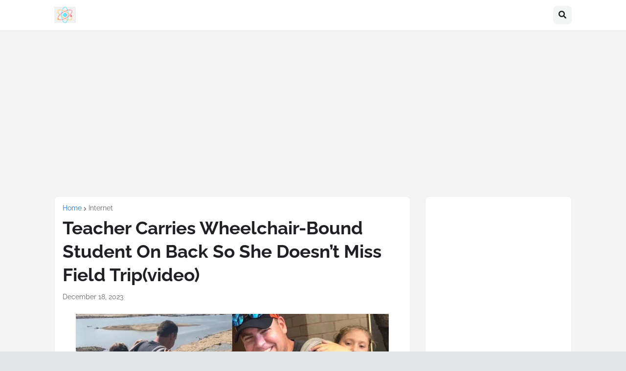

--- FILE ---
content_type: text/html; charset=UTF-8
request_url: https://www.psysecrets.info/2023/12/teacher-carries-wheelchair-bound.html
body_size: 65867
content:
<!DOCTYPE html>
<html class='ltr' dir='ltr' lang='en' xmlns='http://www.w3.org/1999/xhtml' xmlns:b='http://www.google.com/2005/gml/b' xmlns:data='http://www.google.com/2005/gml/data' xmlns:expr='http://www.google.com/2005/gml/expr'>
<head>
<meta content='text/html; charset=UTF-8' http-equiv='Content-Type'/>
<meta content='width=device-width, initial-scale=1, minimum-scale=1, maximum-scale=1, user-scalable=yes' name='viewport'/>
<title>Teacher Carries Wheelchair-Bound Student On Back So She Doesn&#8217;t Miss Field Trip(video)</title>
<link href='//fonts.gstatic.com' rel='dns-prefetch'/>
<link href='//dnjs.cloudflare.com' rel='dns-prefetch'/>
<link href='//1.bp.blogspot.com' rel='dns-prefetch'/>
<link href='//2.bp.blogspot.com' rel='dns-prefetch'/>
<link href='//3.bp.blogspot.com' rel='dns-prefetch'/>
<link href='//4.bp.blogspot.com' rel='dns-prefetch'/>
<link href='//www.blogger.com' rel='dns-prefetch'/>
<meta content='blogger' name='generator'/>
<link href='https://www.psysecrets.info/favicon.ico' rel='icon' type='image/x-icon'/>
<meta content='#1A73E8' name='theme-color'/>
<link href='https://www.psysecrets.info/2023/12/teacher-carries-wheelchair-bound.html' rel='canonical'/>
<meta content='        No matter your age, having a handicap is never simple to live with. The     term &quot;disability&quot; now encompasses a wide range of condit...' name='description'/>
<link href='https://blogger.googleusercontent.com/img/b/R29vZ2xl/AVvXsEjaqH7JfgRIn47MyyR2dsfKJuRK2047JnPRlAJeOef3cPkz71oz4jFPgfRZQPSy65kKFG1tFdB-zIYxDBSH3AwOmn4yVUfylIrZARvpbcntdEE2bS7BKvi76BYEhBuqeOXgEbyPl3plEHu-McOLu9OuMnfr2CvCKL8kKyzzKXUDkXVhDWw6JtmQxusezQ/w1600/social-teachercarrystudentspina-1939731-640x360.jpg' rel='image_src'/>
<!-- Metadata for Open Graph protocol. See http://ogp.me/. -->
<meta content='en' property='og:locale'/>
<meta content='article' property='og:type'/>
<meta content='Teacher Carries Wheelchair-Bound Student On Back So She Doesn’t Miss Field Trip(video)' property='og:title'/>
<meta content='https://www.psysecrets.info/2023/12/teacher-carries-wheelchair-bound.html' property='og:url'/>
<meta content='        No matter your age, having a handicap is never simple to live with. The     term &quot;disability&quot; now encompasses a wide range of condit...' property='og:description'/>
<meta content='Soulpost' property='og:site_name'/>
<meta content='https://blogger.googleusercontent.com/img/b/R29vZ2xl/AVvXsEjaqH7JfgRIn47MyyR2dsfKJuRK2047JnPRlAJeOef3cPkz71oz4jFPgfRZQPSy65kKFG1tFdB-zIYxDBSH3AwOmn4yVUfylIrZARvpbcntdEE2bS7BKvi76BYEhBuqeOXgEbyPl3plEHu-McOLu9OuMnfr2CvCKL8kKyzzKXUDkXVhDWw6JtmQxusezQ/w1600/social-teachercarrystudentspina-1939731-640x360.jpg' property='og:image'/>
<meta content='https://blogger.googleusercontent.com/img/b/R29vZ2xl/AVvXsEjaqH7JfgRIn47MyyR2dsfKJuRK2047JnPRlAJeOef3cPkz71oz4jFPgfRZQPSy65kKFG1tFdB-zIYxDBSH3AwOmn4yVUfylIrZARvpbcntdEE2bS7BKvi76BYEhBuqeOXgEbyPl3plEHu-McOLu9OuMnfr2CvCKL8kKyzzKXUDkXVhDWw6JtmQxusezQ/w1600/social-teachercarrystudentspina-1939731-640x360.jpg' name='twitter:image'/>
<meta content='summary_large_image' name='twitter:card'/>
<meta content='Teacher Carries Wheelchair-Bound Student On Back So She Doesn’t Miss Field Trip(video)' name='twitter:title'/>
<meta content='https://www.psysecrets.info/2023/12/teacher-carries-wheelchair-bound.html' name='twitter:domain'/>
<meta content='        No matter your age, having a handicap is never simple to live with. The     term &quot;disability&quot; now encompasses a wide range of condit...' name='twitter:description'/>
<link rel="alternate" type="application/atom+xml" title="Soulpost - Atom" href="https://www.psysecrets.info/feeds/posts/default" />
<link rel="alternate" type="application/rss+xml" title="Soulpost - RSS" href="https://www.psysecrets.info/feeds/posts/default?alt=rss" />
<link rel="service.post" type="application/atom+xml" title="Soulpost - Atom" href="https://www.blogger.com/feeds/8824012617557939840/posts/default" />

<link rel="alternate" type="application/atom+xml" title="Soulpost - Atom" href="https://www.psysecrets.info/feeds/5812806334869018643/comments/default" />
<!-- Font Awesome Free 5.15.2 -->
<link href='https://cdnjs.cloudflare.com/ajax/libs/font-awesome/5.15.2/css/fontawesome.min.css' rel='stylesheet'/>
<!-- Theme CSS Style -->
<style id='page-skin-1' type='text/css'><!--
/*
-----------------------------------------------
Blogger Template Style
Name:         SpotBuzz
License:      Free Version
Version:      1.0
Author:       Templateify
Author Url:   https://www.templateify.com/
-----------------------------------------------*/
/*-- Google Fonts --*/
@font-face{font-family:'Raleway';font-style:italic;font-weight:400;font-display:swap;src:url(https://fonts.gstatic.com/s/raleway/v19/1Ptsg8zYS_SKggPNyCg4QIFqPfE.woff2) format("woff2");unicode-range:U+0460-052F,U+1C80-1C88,U+20B4,U+2DE0-2DFF,U+A640-A69F,U+FE2E-FE2F}
@font-face{font-family:'Raleway';font-style:italic;font-weight:400;font-display:swap;src:url(https://fonts.gstatic.com/s/raleway/v19/1Ptsg8zYS_SKggPNyCg4SYFqPfE.woff2) format("woff2");unicode-range:U+0400-045F,U+0490-0491,U+04B0-04B1,U+2116}
@font-face{font-family:'Raleway';font-style:italic;font-weight:400;font-display:swap;src:url(https://fonts.gstatic.com/s/raleway/v19/1Ptsg8zYS_SKggPNyCg4QoFqPfE.woff2) format("woff2");unicode-range:U+0102-0103,U+0110-0111,U+0128-0129,U+0168-0169,U+01A0-01A1,U+01AF-01B0,U+1EA0-1EF9,U+20AB}
@font-face{font-family:'Raleway';font-style:italic;font-weight:400;font-display:swap;src:url(https://fonts.gstatic.com/s/raleway/v19/1Ptsg8zYS_SKggPNyCg4Q4FqPfE.woff2) format("woff2");unicode-range:U+0100-024F,U+0259,U+1E00-1EFF,U+2020,U+20A0-20AB,U+20AD-20CF,U+2113,U+2C60-2C7F,U+A720-A7FF}
@font-face{font-family:'Raleway';font-style:italic;font-weight:400;font-display:swap;src:url(https://fonts.gstatic.com/s/raleway/v19/1Ptsg8zYS_SKggPNyCg4TYFq.woff2) format("woff2");unicode-range:U+0000-00FF,U+0131,U+0152-0153,U+02BB-02BC,U+02C6,U+02DA,U+02DC,U+2000-206F,U+2074,U+20AC,U+2122,U+2191,U+2193,U+2212,U+2215,U+FEFF,U+FFFD}
@font-face{font-family:'Raleway';font-style:italic;font-weight:500;font-display:swap;src:url(https://fonts.gstatic.com/s/raleway/v19/1Ptsg8zYS_SKggPNyCg4QIFqPfE.woff2) format("woff2");unicode-range:U+0460-052F,U+1C80-1C88,U+20B4,U+2DE0-2DFF,U+A640-A69F,U+FE2E-FE2F}
@font-face{font-family:'Raleway';font-style:italic;font-weight:500;font-display:swap;src:url(https://fonts.gstatic.com/s/raleway/v19/1Ptsg8zYS_SKggPNyCg4SYFqPfE.woff2) format("woff2");unicode-range:U+0400-045F,U+0490-0491,U+04B0-04B1,U+2116}
@font-face{font-family:'Raleway';font-style:italic;font-weight:500;font-display:swap;src:url(https://fonts.gstatic.com/s/raleway/v19/1Ptsg8zYS_SKggPNyCg4QoFqPfE.woff2) format("woff2");unicode-range:U+0102-0103,U+0110-0111,U+0128-0129,U+0168-0169,U+01A0-01A1,U+01AF-01B0,U+1EA0-1EF9,U+20AB}
@font-face{font-family:'Raleway';font-style:italic;font-weight:500;font-display:swap;src:url(https://fonts.gstatic.com/s/raleway/v19/1Ptsg8zYS_SKggPNyCg4Q4FqPfE.woff2) format("woff2");unicode-range:U+0100-024F,U+0259,U+1E00-1EFF,U+2020,U+20A0-20AB,U+20AD-20CF,U+2113,U+2C60-2C7F,U+A720-A7FF}
@font-face{font-family:'Raleway';font-style:italic;font-weight:500;font-display:swap;src:url(https://fonts.gstatic.com/s/raleway/v19/1Ptsg8zYS_SKggPNyCg4TYFq.woff2) format("woff2");unicode-range:U+0000-00FF,U+0131,U+0152-0153,U+02BB-02BC,U+02C6,U+02DA,U+02DC,U+2000-206F,U+2074,U+20AC,U+2122,U+2191,U+2193,U+2212,U+2215,U+FEFF,U+FFFD}
@font-face{font-family:'Raleway';font-style:italic;font-weight:600;font-display:swap;src:url(https://fonts.gstatic.com/s/raleway/v19/1Ptsg8zYS_SKggPNyCg4QIFqPfE.woff2) format("woff2");unicode-range:U+0460-052F,U+1C80-1C88,U+20B4,U+2DE0-2DFF,U+A640-A69F,U+FE2E-FE2F}
@font-face{font-family:'Raleway';font-style:italic;font-weight:600;font-display:swap;src:url(https://fonts.gstatic.com/s/raleway/v19/1Ptsg8zYS_SKggPNyCg4SYFqPfE.woff2) format("woff2");unicode-range:U+0400-045F,U+0490-0491,U+04B0-04B1,U+2116}
@font-face{font-family:'Raleway';font-style:italic;font-weight:600;font-display:swap;src:url(https://fonts.gstatic.com/s/raleway/v19/1Ptsg8zYS_SKggPNyCg4QoFqPfE.woff2) format("woff2");unicode-range:U+0102-0103,U+0110-0111,U+0128-0129,U+0168-0169,U+01A0-01A1,U+01AF-01B0,U+1EA0-1EF9,U+20AB}
@font-face{font-family:'Raleway';font-style:italic;font-weight:600;font-display:swap;src:url(https://fonts.gstatic.com/s/raleway/v19/1Ptsg8zYS_SKggPNyCg4Q4FqPfE.woff2) format("woff2");unicode-range:U+0100-024F,U+0259,U+1E00-1EFF,U+2020,U+20A0-20AB,U+20AD-20CF,U+2113,U+2C60-2C7F,U+A720-A7FF}
@font-face{font-family:'Raleway';font-style:italic;font-weight:600;font-display:swap;src:url(https://fonts.gstatic.com/s/raleway/v19/1Ptsg8zYS_SKggPNyCg4TYFq.woff2) format("woff2");unicode-range:U+0000-00FF,U+0131,U+0152-0153,U+02BB-02BC,U+02C6,U+02DA,U+02DC,U+2000-206F,U+2074,U+20AC,U+2122,U+2191,U+2193,U+2212,U+2215,U+FEFF,U+FFFD}
@font-face{font-family:'Raleway';font-style:italic;font-weight:700;font-display:swap;src:url(https://fonts.gstatic.com/s/raleway/v19/1Ptsg8zYS_SKggPNyCg4QIFqPfE.woff2) format("woff2");unicode-range:U+0460-052F,U+1C80-1C88,U+20B4,U+2DE0-2DFF,U+A640-A69F,U+FE2E-FE2F}
@font-face{font-family:'Raleway';font-style:italic;font-weight:700;font-display:swap;src:url(https://fonts.gstatic.com/s/raleway/v19/1Ptsg8zYS_SKggPNyCg4SYFqPfE.woff2) format("woff2");unicode-range:U+0400-045F,U+0490-0491,U+04B0-04B1,U+2116}
@font-face{font-family:'Raleway';font-style:italic;font-weight:700;font-display:swap;src:url(https://fonts.gstatic.com/s/raleway/v19/1Ptsg8zYS_SKggPNyCg4QoFqPfE.woff2) format("woff2");unicode-range:U+0102-0103,U+0110-0111,U+0128-0129,U+0168-0169,U+01A0-01A1,U+01AF-01B0,U+1EA0-1EF9,U+20AB}
@font-face{font-family:'Raleway';font-style:italic;font-weight:700;font-display:swap;src:url(https://fonts.gstatic.com/s/raleway/v19/1Ptsg8zYS_SKggPNyCg4Q4FqPfE.woff2) format("woff2");unicode-range:U+0100-024F,U+0259,U+1E00-1EFF,U+2020,U+20A0-20AB,U+20AD-20CF,U+2113,U+2C60-2C7F,U+A720-A7FF}
@font-face{font-family:'Raleway';font-style:italic;font-weight:700;font-display:swap;src:url(https://fonts.gstatic.com/s/raleway/v19/1Ptsg8zYS_SKggPNyCg4TYFq.woff2) format("woff2");unicode-range:U+0000-00FF,U+0131,U+0152-0153,U+02BB-02BC,U+02C6,U+02DA,U+02DC,U+2000-206F,U+2074,U+20AC,U+2122,U+2191,U+2193,U+2212,U+2215,U+FEFF,U+FFFD}
@font-face{font-family:'Raleway';font-style:normal;font-weight:400;font-display:swap;src:url(https://fonts.gstatic.com/s/raleway/v19/1Ptug8zYS_SKggPNyCAIT5lu.woff2) format("woff2");unicode-range:U+0460-052F,U+1C80-1C88,U+20B4,U+2DE0-2DFF,U+A640-A69F,U+FE2E-FE2F}
@font-face{font-family:'Raleway';font-style:normal;font-weight:400;font-display:swap;src:url(https://fonts.gstatic.com/s/raleway/v19/1Ptug8zYS_SKggPNyCkIT5lu.woff2) format("woff2");unicode-range:U+0400-045F,U+0490-0491,U+04B0-04B1,U+2116}
@font-face{font-family:'Raleway';font-style:normal;font-weight:400;font-display:swap;src:url(https://fonts.gstatic.com/s/raleway/v19/1Ptug8zYS_SKggPNyCIIT5lu.woff2) format("woff2");unicode-range:U+0102-0103,U+0110-0111,U+0128-0129,U+0168-0169,U+01A0-01A1,U+01AF-01B0,U+1EA0-1EF9,U+20AB}
@font-face{font-family:'Raleway';font-style:normal;font-weight:400;font-display:swap;src:url(https://fonts.gstatic.com/s/raleway/v19/1Ptug8zYS_SKggPNyCMIT5lu.woff2) format("woff2");unicode-range:U+0100-024F,U+0259,U+1E00-1EFF,U+2020,U+20A0-20AB,U+20AD-20CF,U+2113,U+2C60-2C7F,U+A720-A7FF}
@font-face{font-family:'Raleway';font-style:normal;font-weight:400;font-display:swap;src:url(https://fonts.gstatic.com/s/raleway/v19/1Ptug8zYS_SKggPNyC0ITw.woff2) format("woff2");unicode-range:U+0000-00FF,U+0131,U+0152-0153,U+02BB-02BC,U+02C6,U+02DA,U+02DC,U+2000-206F,U+2074,U+20AC,U+2122,U+2191,U+2193,U+2212,U+2215,U+FEFF,U+FFFD}
@font-face{font-family:'Raleway';font-style:normal;font-weight:500;font-display:swap;src:url(https://fonts.gstatic.com/s/raleway/v19/1Ptug8zYS_SKggPNyCAIT5lu.woff2) format("woff2");unicode-range:U+0460-052F,U+1C80-1C88,U+20B4,U+2DE0-2DFF,U+A640-A69F,U+FE2E-FE2F}
@font-face{font-family:'Raleway';font-style:normal;font-weight:500;font-display:swap;src:url(https://fonts.gstatic.com/s/raleway/v19/1Ptug8zYS_SKggPNyCkIT5lu.woff2) format("woff2");unicode-range:U+0400-045F,U+0490-0491,U+04B0-04B1,U+2116}
@font-face{font-family:'Raleway';font-style:normal;font-weight:500;font-display:swap;src:url(https://fonts.gstatic.com/s/raleway/v19/1Ptug8zYS_SKggPNyCIIT5lu.woff2) format("woff2");unicode-range:U+0102-0103,U+0110-0111,U+0128-0129,U+0168-0169,U+01A0-01A1,U+01AF-01B0,U+1EA0-1EF9,U+20AB}
@font-face{font-family:'Raleway';font-style:normal;font-weight:500;font-display:swap;src:url(https://fonts.gstatic.com/s/raleway/v19/1Ptug8zYS_SKggPNyCMIT5lu.woff2) format("woff2");unicode-range:U+0100-024F,U+0259,U+1E00-1EFF,U+2020,U+20A0-20AB,U+20AD-20CF,U+2113,U+2C60-2C7F,U+A720-A7FF}
@font-face{font-family:'Raleway';font-style:normal;font-weight:500;font-display:swap;src:url(https://fonts.gstatic.com/s/raleway/v19/1Ptug8zYS_SKggPNyC0ITw.woff2) format("woff2");unicode-range:U+0000-00FF,U+0131,U+0152-0153,U+02BB-02BC,U+02C6,U+02DA,U+02DC,U+2000-206F,U+2074,U+20AC,U+2122,U+2191,U+2193,U+2212,U+2215,U+FEFF,U+FFFD}
@font-face{font-family:'Raleway';font-style:normal;font-weight:600;font-display:swap;src:url(https://fonts.gstatic.com/s/raleway/v19/1Ptug8zYS_SKggPNyCAIT5lu.woff2) format("woff2");unicode-range:U+0460-052F,U+1C80-1C88,U+20B4,U+2DE0-2DFF,U+A640-A69F,U+FE2E-FE2F}
@font-face{font-family:'Raleway';font-style:normal;font-weight:600;font-display:swap;src:url(https://fonts.gstatic.com/s/raleway/v19/1Ptug8zYS_SKggPNyCkIT5lu.woff2) format("woff2");unicode-range:U+0400-045F,U+0490-0491,U+04B0-04B1,U+2116}
@font-face{font-family:'Raleway';font-style:normal;font-weight:600;font-display:swap;src:url(https://fonts.gstatic.com/s/raleway/v19/1Ptug8zYS_SKggPNyCIIT5lu.woff2) format("woff2");unicode-range:U+0102-0103,U+0110-0111,U+0128-0129,U+0168-0169,U+01A0-01A1,U+01AF-01B0,U+1EA0-1EF9,U+20AB}
@font-face{font-family:'Raleway';font-style:normal;font-weight:600;font-display:swap;src:url(https://fonts.gstatic.com/s/raleway/v19/1Ptug8zYS_SKggPNyCMIT5lu.woff2) format("woff2");unicode-range:U+0100-024F,U+0259,U+1E00-1EFF,U+2020,U+20A0-20AB,U+20AD-20CF,U+2113,U+2C60-2C7F,U+A720-A7FF}
@font-face{font-family:'Raleway';font-style:normal;font-weight:600;font-display:swap;src:url(https://fonts.gstatic.com/s/raleway/v19/1Ptug8zYS_SKggPNyC0ITw.woff2) format("woff2");unicode-range:U+0000-00FF,U+0131,U+0152-0153,U+02BB-02BC,U+02C6,U+02DA,U+02DC,U+2000-206F,U+2074,U+20AC,U+2122,U+2191,U+2193,U+2212,U+2215,U+FEFF,U+FFFD}
@font-face{font-family:'Raleway';font-style:normal;font-weight:700;font-display:swap;src:url(https://fonts.gstatic.com/s/raleway/v19/1Ptug8zYS_SKggPNyCAIT5lu.woff2) format("woff2");unicode-range:U+0460-052F,U+1C80-1C88,U+20B4,U+2DE0-2DFF,U+A640-A69F,U+FE2E-FE2F}
@font-face{font-family:'Raleway';font-style:normal;font-weight:700;font-display:swap;src:url(https://fonts.gstatic.com/s/raleway/v19/1Ptug8zYS_SKggPNyCkIT5lu.woff2) format("woff2");unicode-range:U+0400-045F,U+0490-0491,U+04B0-04B1,U+2116}
@font-face{font-family:'Raleway';font-style:normal;font-weight:700;font-display:swap;src:url(https://fonts.gstatic.com/s/raleway/v19/1Ptug8zYS_SKggPNyCIIT5lu.woff2) format("woff2");unicode-range:U+0102-0103,U+0110-0111,U+0128-0129,U+0168-0169,U+01A0-01A1,U+01AF-01B0,U+1EA0-1EF9,U+20AB}
@font-face{font-family:'Raleway';font-style:normal;font-weight:700;font-display:swap;src:url(https://fonts.gstatic.com/s/raleway/v19/1Ptug8zYS_SKggPNyCMIT5lu.woff2) format("woff2");unicode-range:U+0100-024F,U+0259,U+1E00-1EFF,U+2020,U+20A0-20AB,U+20AD-20CF,U+2113,U+2C60-2C7F,U+A720-A7FF}
@font-face{font-family:'Raleway';font-style:normal;font-weight:700;font-display:swap;src:url(https://fonts.gstatic.com/s/raleway/v19/1Ptug8zYS_SKggPNyC0ITw.woff2) format("woff2");unicode-range:U+0000-00FF,U+0131,U+0152-0153,U+02BB-02BC,U+02C6,U+02DA,U+02DC,U+2000-206F,U+2074,U+20AC,U+2122,U+2191,U+2193,U+2212,U+2215,U+FEFF,U+FFFD}
/*-- Font Awesome Free 5.15.2 --*/
@font-face{font-family:"Font Awesome 5 Brands";font-display:swap;font-style:normal;font-weight:400;font-display:block;src:url(https://cdnjs.cloudflare.com/ajax/libs/font-awesome/5.15.2/webfonts/fa-brands-400.eot);src:url(https://cdnjs.cloudflare.com/ajax/libs/font-awesome/5.15.2/webfonts/fa-brands-400.eot?#iefix) format("embedded-opentype"),url(https://cdnjs.cloudflare.com/ajax/libs/font-awesome/5.15.2/webfonts/fa-brands-400.woff2) format("woff2"),url(https://cdnjs.cloudflare.com/ajax/libs/font-awesome/5.15.2/webfonts/fa-brands-400.woff) format("woff"),url(https://cdnjs.cloudflare.com/ajax/libs/font-awesome/5.15.2/webfonts/fa-brands-400.ttf) format("truetype"),url(https://cdnjs.cloudflare.com/ajax/libs/font-awesome/5.15.2/webfonts/fa-brands-400.svg#fontawesome) format("svg")}.fab{font-family:"Font Awesome 5 Brands";font-weight:400}
@font-face{font-family:"Font Awesome 5 Free";font-display:swap;font-style:normal;font-weight:400;font-display:block;src:url(https://cdnjs.cloudflare.com/ajax/libs/font-awesome/5.15.2/webfonts/fa-regular-400.eot);src:url(https://cdnjs.cloudflare.com/ajax/libs/font-awesome/5.15.2/webfonts/fa-regular-400.eot?#iefix) format("embedded-opentype"),url(https://cdnjs.cloudflare.com/ajax/libs/font-awesome/5.15.2/webfonts/fa-regular-400.woff2) format("woff2"),url(https://cdnjs.cloudflare.com/ajax/libs/font-awesome/5.15.2/webfonts/fa-regular-400.woff) format("woff"),url(https://cdnjs.cloudflare.com/ajax/libs/font-awesome/5.15.2/webfonts/fa-regular-400.ttf) format("truetype"),url(https://cdnjs.cloudflare.com/ajax/libs/font-awesome/5.15.2/webfonts/fa-regular-400.svg#fontawesome) format("svg")}.far{font-family:"Font Awesome 5 Free";font-weight:400}
@font-face{font-family:"Font Awesome 5 Free";font-display:swap;font-style:normal;font-weight:900;font-display:block;src:url(https://cdnjs.cloudflare.com/ajax/libs/font-awesome/5.15.2/webfonts/fa-solid-900.eot);src:url(https://cdnjs.cloudflare.com/ajax/libs/font-awesome/5.15.2/webfonts/fa-solid-900.eot?#iefix) format("embedded-opentype"),url(https://cdnjs.cloudflare.com/ajax/libs/font-awesome/5.15.2/webfonts/fa-solid-900.woff2) format("woff2"),url(https://cdnjs.cloudflare.com/ajax/libs/font-awesome/5.15.2/webfonts/fa-solid-900.woff) format("woff"),url(https://cdnjs.cloudflare.com/ajax/libs/font-awesome/5.15.2/webfonts/fa-solid-900.ttf) format("truetype"),url(https://cdnjs.cloudflare.com/ajax/libs/font-awesome/5.15.2/webfonts/fa-solid-900.svg#fontawesome) format("svg")}.fa,.far,.fas{font-family:"Font Awesome 5 Free"}.fa,.fas{font-weight:900}
/*-- CSS Variables --*/
:root{
--body-font:'Raleway', Arial, sans-serif;
--menu-font:'Raleway', Arial, sans-serif;
--title-font:'Raleway', Arial, sans-serif;
--text-font:'Raleway', Arial, sans-serif;
--body-bg-color:#e5e6e7;
--body-bg:#e5e6e7 none repeat fixed top left;
--outer-bg:#f4f4f4;
--outer-mobile-bg:#F1F3F4;
--main-color:#1A73E8;
--title-color:#202124;
--title-hover-color:#1A73E8;
--meta-color:#636466;
--text-color:#3C4043;
--header-bg:#FFFFFF;
--header-color:#202124;
--header-hover-color:#1A73E8;
--submenu-bg:#FFFFFF;
--submenu-color:#202124;
--submenu-hover-color:#1A73E8;
--megamenu-bg:#FFFFFF;
--megamenu-color:#202124;
--megamenu-hover-color:#1A73E8;
--mobilemenu-bg:#FFFFFF;
--mobilemenu-color:#202124;
--mobilemenu-hover-color:#1A73E8;
--widget-bg:#FFFFFF;
--widget-title-color:#202124;
--post-card-bg:#FFFFFF;
--post-title-color:#202124;
--post-title-hover-color:#1A73E8;
--post-text-color:#3C4043;
--footer-bg:#16161a;
--footer-color:#ffffff;
--footer-hover-color:#1A73E8;
--footerbar-bg:#09090a;
--footerbar-color:#ffffff;
--footerbar-hover-color:#1A73E8;
--cookie-bg:#FFFFFF;
--cookie-color:#3C4043;
--button-bg:#1A73E8;
--button-lite-bg:#1A73E810;
--button-color:#FFFFFF;
--button-hover-bg:#1767D0;
--button-hover-color:#FFFFFF;
--rgba-gray:rgba(155,170,175,0.12);
--border-color:rgba(155,155,155,0.15);
--radius:8px;
--widget-shadow:0 1px 2px rgba(0,0,0,0.05);
--avatar-shadow:0px 1px 4px rgba(0,0,0,0.05);
}
html.is-dark{
--body-bg-color:#2b2b2b;
--body-bg:#e5e6e7 none repeat fixed top left;
--outer-bg:#1a1a1a;
--outer-mobile-bg:#1a1a1a;
--title-color:#f6f7f8;
--title-hover-color:#1A73E8;
--meta-color:#aaaaaa;
--text-color:#b4b6ba;
--header-bg:#202020;
--header-color:#f6f7f8;
--header-hover-color:#1A73E8;
--submenu-bg:#252525;
--submenu-color:#f6f7f8;
--submenu-hover-color:#1A73E8;
--megamenu-bg:#252525;
--megamenu-color:#f6f7f8;
--megamenu-hover-color:#1A73E8;
--mobilemenu-bg:#1b1b1b;
--mobilemenu-color:#f6f7f8;
--mobilemenu-hover-color:#1A73E8;
--widget-bg:#202020;
--widget-title-color:#f6f7f8;
--post-card-bg:#202020;
--post-title-color:#f6f7f8;
--post-title-hover-color:#1A73E8;
--post-text-color:b4b6ba;
--footer-bg:#202020;
--footer-color:#b4b6ba;
--footer-hover-color:#1A73E8;
--footerbar-bg:#202020;
--footerbar-color:#f6f7f8;
--footerbar-hover-color:#1A73E8;
--cookie-bg:#202020;
--cookie-color:#b4b6ba;
--button-bg:#1A73E8;
--button-color:#ffffff;
--button-hover-bg:#1767D0;
--button-hover-color:#FFFFFF;
--rgba-gray:rgba(155,155,155,0.04);
--border-color:rgba(155,155,155,0.03);
}
html.rtl{
--body-font:'Tajawal',Arial,sans-serif;
--menu-font:'Tajawal',Arial,sans-serif;
--title-font:'Tajawal',Arial,sans-serif;
--text-font:'Tajawal',Arial,sans-serif;
}
/*-- Reset CSS --*/
a,abbr,acronym,address,applet,b,big,blockquote,body,caption,center,cite,code,dd,del,dfn,div,dl,dt,em,fieldset,font,form,h1,h2,h3,h4,h5,h6,html,i,iframe,img,ins,kbd,label,legend,li,object,p,pre,q,s,samp,small,span,strike,strong,sub,sup,table,tbody,td,tfoot,th,thead,tr,tt,u,ul,var{
padding:0;
margin:0;
border:0;
outline:none;
vertical-align:baseline;
background:0 0;
text-decoration:none
}
dl,ul{
list-style-position:inside;
list-style:none
}
ul li{
list-style:none
}
caption{
text-align:center
}
img{
border:none;
position:relative
}
a,a:visited{
text-decoration:none
}
.clearfix{
clear:both
}
.section,.widget,.widget ul{
margin:0;
padding:0
}
a{
color:var(--main-color)
}
a img{
border:0
}
abbr{
text-decoration:none
}
.CSS_LIGHTBOX{
z-index:999999!important
}
.CSS_LIGHTBOX_ATTRIBUTION_INDEX_CONTAINER .CSS_HCONT_CHILDREN_HOLDER > .CSS_LAYOUT_COMPONENT.CSS_HCONT_CHILD:first-child > .CSS_LAYOUT_COMPONENT{
opacity:0
}
.separator a{
text-decoration:none!important;
clear:none!important;
float:none!important;
margin-left:0!important;
margin-right:0!important
}
#Navbar1,#navbar-iframe,.widget-item-control,a.quickedit,.home-link,.feed-links{
display:none!important
}
.center{
display:table;
margin:0 auto;
position:relative
}
.widget > h2,.widget > h3{
display:none
}
.widget iframe,.widget img{
max-width:100%
}
button,input,select,textarea{
font-family:var(--body-font);
-webkit-appearance:none;
-moz-appearance:none;
appearance:none;
outline:none;
border-radius:0
}
input[type="search"]::-webkit-search-cancel-button{
-webkit-appearance:none
}
/*-- Style CSS --*/
*{
box-sizing:border-box
}
html{
position:relative;
word-break:break-word;
word-wrap:break-word;
text-rendering:optimizeLegibility;
-webkit-font-smoothing:antialiased;
-webkit-text-size-adjust:100%
}
body{
position:relative;
background:var(--body-bg);
background-color:var(--body-bg-color);
font-family:var(--body-font);
font-size:14px;
color:var(--text-color);
font-weight:400;
font-style:normal;
line-height:1.4em
}
.rtl{
direction:rtl
}
h1,h2,h3,h4,h5,h6{
font-family:var(--title-font);
font-weight:700
}
a,input,button{
transition:all .0s ease
}
#outer-wrapper{
position:relative;
overflow:hidden;
width:100%;
max-width:100%;
background-color:var(--outer-bg);
margin:0 auto;
padding:0
}
.is-boxed #outer-wrapper{
width:1118px;
max-width:100%;
box-shadow:0 0 20px rgba(0,0,0,0.1)
}
.is-dark .is-boxed #outer-wrapper{
box-shadow:0 0 20px rgba(0,0,0,0.3)
}
.container{
position:relative
}
.row-x1{
width:1058px;
max-width:100%
}
.row-x2{
width:100%
}
.flex-center{
display:flex;
justify-content:center
}
#content-wrapper{
position:relative;
float:left;
width:100%;
overflow:hidden;
padding:30px 0;
margin:0
}
#content-wrapper > .container{
display:flex;
justify-content:space-between
}
.is-left #content-wrapper > .container,.rtl .is-right #content-wrapper > .container{
flex-direction:row-reverse
}
.rtl .is-left #content-wrapper > .container{
flex-direction:row
}
.theiaStickySidebar:before,.theiaStickySidebar:after{
content:'';
display:table;
clear:both
}
#main-wrapper{
position:relative;
width:calc(100% - 330px)
}
.no-sidebar #main-wrapper{
width:100%
}
#sidebar-wrapper{
position:relative;
width:300px
}
.no-sidebar #sidebar-wrapper{
display:none
}
.btn{
position:relative;
border:0;
border-radius:var(--radius)
}
.entry-image-wrap,.author-avatar-wrap,.comments .avatar-image-container{
display:block;
position:relative;
overflow:hidden;
background-color:var(--rgba-gray);
z-index:5;
color:transparent!important
}
.entry-thumb,.author-avatar{
display:block;
position:relative;
width:100%;
height:100%;
background-size:cover;
background-position:center center;
background-repeat:no-repeat;
z-index:1;
opacity:0;
transition:opacity .35s ease,filter 0s ease
}
.author-avatar{
background-size:100%;
background-position:0 0
}
.entry-thumb.lazy-ify,.author-avatar.lazy-ify{
opacity:1
}
.entry-image-wrap:hover .entry-thumb,.cs:hover .entry-image-wrap .entry-thumb{
filter:brightness(1.03)
}
.entry-image-wrap.is-video:after{
position:absolute;
content:'\f04b';
top:50%;
right:50%;
width:38px;
height:27px;
background-color:rgba(0,0,0,0.5);
font-family:'Font Awesome 5 Free';
font-size:12px;
color:#fff;
font-weight:900;
display:flex;
align-items:center;
justify-content:center;
z-index:5;
transform:translate(50%,-50%);
box-sizing:border-box;
padding:0 0 0 1px;
margin:0;
border-radius:var(--radius);
box-shadow:0 1px 3px 0 rgb(0,0,0,0.1);
transition:background .17s ease
}
.entry-image-wrap.is-video:hover:after,.cs:hover .entry-image-wrap.is-video:after{
background-color:#f50000
}
.cs .entry-image-wrap.is-video:after{
top:15px;
right:15px;
transform:translate(0)
}
.rtl .cs .entry-image-wrap.is-video:after{
left:15px;
right:unset
}
.entry-category{
display:flex;
width:-moz-fit-content;
width:fit-content;
height:20px;
background-color:var(--main-color);
font-size:12px;
color:#fff;
align-items:center;
padding:0 10px;
margin:0 0 10px;
border-radius:20px
}
.entry-title{
display:block;
color:var(--post-title-color);
font-weight:700;
line-height:1.3em
}
.entry-title a{
display:block;
color:var(--post-title-color)
}
.entry-title a:hover{
color:var(--post-title-hover-color)
}
.entry-meta{
display:flex;
font-size:12px;
color:var(--meta-color);
font-weight:400;
margin:4px 0 0
}
.entry-meta .mi{
display:flex
}
.entry-meta .mi,.entry-meta .sp{
margin:0 3px 0 0
}
.rtl .entry-meta .mi,.rtl .entry-meta .sp{
margin:0 0 0 3px
}
.entry-meta .author-name{
color:var(--main-color);
font-weight:500
}
.excerpt{
font-family:var(--text-font);
line-height:1.5em
}
.before-mask:before{
content:'';
position:absolute;
left:0;
right:0;
bottom:0;
height:100%;
background-image:linear-gradient(to bottom,rgba(0,0,0,0) 30%,rgba(0,0,0,0.5));
-webkit-backface-visibility:hidden;
backface-visibility:hidden;
z-index:2;
opacity:1;
margin:0;
transition:opacity .25s ease
}
.cs{
overflow:hidden
}
.entry-info{
position:absolute;
left:0;
bottom:0;
width:100%;
background:linear-gradient(to bottom,rgba(0,0,0,0),rgba(0,0,0,0.5));
overflow:hidden;
z-index:10;
display:flex;
flex-direction:column;
padding:16px
}
.entry-info .entry-title{
color:#fff;
text-shadow:0 1px 2px rgba(0,0,0,0.1)
}
.entry-info .entry-meta{
color:#c5c5c5;
text-shadow:0 1px 2px rgba(0,0,0,0.1)
}
.entry-info .entry-meta .author-name{
color:#d5d5d5;
font-weight:400
}
.error-msg{
display:flex;
align-items:center;
font-size:14px;
color:var(--meta-color);
padding:20px 0;
font-weight:400
}
.error-msg b{
font-weight:500
}
.loader{
position:relative;
width:100%;
height:100%;
overflow:hidden;
display:flex;
align-items:center;
justify-content:center;
margin:0
}
.loader:after{
content:'';
display:block;
width:30px;
height:30px;
box-sizing:border-box;
margin:0;
border:1.45px solid var(--main-color);
border-right-color:var(--border-color);
border-radius:100%;
animation:spinner .65s infinite linear;
transform-origin:center
}
@-webkit-keyframes spinner {
0%{
-webkit-transform:rotate(0deg);
transform:rotate(0deg)
}
to{
-webkit-transform:rotate(1turn);
transform:rotate(1turn)
}
}
@keyframes spinner {
0%{
-webkit-transform:rotate(0deg);
transform:rotate(0deg)
}
to{
-webkit-transform:rotate(1turn);
transform:rotate(1turn)
}
}
.social a:before{
display:inline-block;
font-family:'Font Awesome 5 Brands';
font-style:normal;
font-weight:400
}
.social .blogger a:before{
content:'\f37d'
}
.social .apple a:before{
content:'\f179'
}
.social .amazon a:before{
content:'\f270'
}
.social .microsoft a:before{
content:'\f3ca'
}
.social .facebook a:before{
content:'\f09a'
}
.social .facebook-f a:before{
content:'\f39e'
}
.social .twitter a:before{
content:'\f099'
}
.social .rss a:before{
content:'\f09e';
font-family:'Font Awesome 5 Free';
font-weight:900
}
.social .youtube a:before{
content:'\f167'
}
.social .skype a:before{
content:'\f17e'
}
.social .stumbleupon a:before{
content:'\f1a4'
}
.social .tumblr a:before{
content:'\f173'
}
.social .vk a:before{
content:'\f189'
}
.social .stack-overflow a:before{
content:'\f16c'
}
.social .github a:before{
content:'\f09b'
}
.social .linkedin a:before{
content:'\f0e1'
}
.social .dribbble a:before{
content:'\f17d'
}
.social .soundcloud a:before{
content:'\f1be'
}
.social .behance a:before{
content:'\f1b4'
}
.social .digg a:before{
content:'\f1a6'
}
.social .instagram a:before{
content:'\f16d'
}
.social .pinterest a:before{
content:'\f0d2'
}
.social .pinterest-p a:before{
content:'\f231'
}
.social .twitch a:before{
content:'\f1e8'
}
.social .delicious a:before{
content:'\f1a5'
}
.social .codepen a:before{
content:'\f1cb'
}
.social .flipboard a:before{
content:'\f44d'
}
.social .reddit a:before{
content:'\f281'
}
.social .whatsapp a:before{
content:'\f232'
}
.social .messenger a:before{
content:'\f39f'
}
.social .snapchat a:before{
content:'\f2ac'
}
.social .telegram a:before{
content:'\f3fe'
}
.social .steam a:before{
content:'\f3f6'
}
.social .discord a:before{
content:'\f392'
}
.social .quora a:before{
content:'\f2c4'
}
.social .tiktok a:before{
content:'\e07b'
}
.social .share a:before{
content:'\f064';
font-family:'Font Awesome 5 Free';
font-weight:900
}
.social .email a:before{
content:'\f0e0';
font-family:'Font Awesome 5 Free'
}
.social .external-link a:before{
content:'\f35d';
font-family:'Font Awesome 5 Free';
font-weight:900
}
.social-bg .blogger a,.social-bg-hover .blogger a:hover{
background-color:#ff5722
}
.social-bg .apple a,.social-bg-hover .apple a:hover{
background-color:#333
}
.social-bg .amazon a,.social-bg-hover .amazon a:hover{
background-color:#fe9800
}
.social-bg .microsoft a,.social-bg-hover .microsoft a:hover{
background-color:#0067B8
}
.social-bg .facebook a,.social-bg .facebook-f a,.social-bg-hover .facebook a:hover,.social-bg-hover .facebook-f a:hover{
background-color:#3b5999
}
.social-bg .twitter a,.social-bg-hover .twitter a:hover{
background-color:#00acee
}
.social-bg .youtube a,.social-bg-hover .youtube a:hover{
background-color:#f50000
}
.social-bg .instagram a,.social-bg-hover .instagram a:hover{
background:linear-gradient(15deg,#ffb13d,#dd277b,#4d5ed4)
}
.social-bg .pinterest a,.social-bg .pinterest-p a,.social-bg-hover .pinterest a:hover,.social-bg-hover .pinterest-p a:hover{
background-color:#ca2127
}
.social-bg .dribbble a,.social-bg-hover .dribbble a:hover{
background-color:#ea4c89
}
.social-bg .linkedin a,.social-bg-hover .linkedin a:hover{
background-color:#0077b5
}
.social-bg .tumblr a,.social-bg-hover .tumblr a:hover{
background-color:#365069
}
.social-bg .twitch a,.social-bg-hover .twitch a:hover{
background-color:#6441a5
}
.social-bg .rss a,.social-bg-hover .rss a:hover{
background-color:#ffc200
}
.social-bg .skype a,.social-bg-hover .skype a:hover{
background-color:#00aff0
}
.social-bg .stumbleupon a,.social-bg-hover .stumbleupon a:hover{
background-color:#eb4823
}
.social-bg .vk a,.social-bg-hover .vk a:hover{
background-color:#4a76a8
}
.social-bg .stack-overflow a,.social-bg-hover .stack-overflow a:hover{
background-color:#f48024
}
.social-bg .github a,.social-bg-hover .github a:hover{
background-color:#24292e
}
.social-bg .soundcloud a,.social-bg-hover .soundcloud a:hover{
background:linear-gradient(#ff7400,#ff3400)
}
.social-bg .behance a,.social-bg-hover .behance a:hover{
background-color:#191919
}
.social-bg .digg a,.social-bg-hover .digg a:hover{
background-color:#1b1a19
}
.social-bg .delicious a,.social-bg-hover .delicious a:hover{
background-color:#0076e8
}
.social-bg .codepen a,.social-bg-hover .codepen a:hover{
background-color:#000
}
.social-bg .flipboard a,.social-bg-hover .flipboard a:hover{
background-color:#f52828
}
.social-bg .reddit a,.social-bg-hover .reddit a:hover{
background-color:#ff4500
}
.social-bg .whatsapp a,.social-bg-hover .whatsapp a:hover{
background-color:#3fbb50
}
.social-bg .messenger a,.social-bg-hover .messenger a:hover{
background-color:#0084ff
}
.social-bg .snapchat a,.social-bg-hover .snapchat a:hover{
background-color:#ffe700
}
.social-bg .telegram a,.social-bg-hover .telegram a:hover{
background-color:#179cde
}
.social-bg .steam a,.social-bg-hover .steam a:hover{
background:linear-gradient(5deg,#0d89bc,#112c5b,#0d1c47)
}
.social-bg .discord a,.social-bg-hover .discord a:hover{
background-color:#7289da
}
.social-bg .quora a,.social-bg-hover .quora a:hover{
background-color:#b92b27
}
.social-bg .tiktok a,.social-bg-hover .tiktok a:hover{
background-color:#fe2c55
}
.social-bg .share a,.social-bg-hover .share a:hover{
background-color:var(--meta-color)
}
.social-bg .email a,.social-bg-hover .email a:hover{
background-color:#888
}
.social-bg .external-link a,.social-bg-hover .external-link a:hover{
background-color:var(--title-color)
}
.social-color .blogger a,.social-color-hover .blogger a:hover{
color:#ff5722
}
.social-color .apple a,.social-color-hover .apple a:hover{
color:#333
}
.social-color .amazon a,.social-color-hover .amazon a:hover{
color:#fe9800
}
.social-color .microsoft a,.social-color-hover .microsoft a:hover{
color:#0067B8
}
.social-color .facebook a,.social-color .facebook-f a,.social-color-hover .facebook a:hover,.social-color-hover .facebook-f a:hover{
color:#3b5999
}
.social-color .twitter a,.social-color-hover .twitter a:hover{
color:#00acee
}
.social-color .youtube a,.social-color-hover .youtube a:hover{
color:#f50000
}
.social-color .instagram a,.social-color-hover .instagram a:hover{
color:#dd277b
}
.social-color .pinterest a,.social-color .pinterest-p a,.social-color-hover .pinterest a:hover,.social-color-hover .pinterest-p a:hover{
color:#ca2127
}
.social-color .dribbble a,.social-color-hover .dribbble a:hover{
color:#ea4c89
}
.social-color .linkedin a,.social-color-hover .linkedin a:hover{
color:#0077b5
}
.social-color .tumblr a,.social-color-hover .tumblr a:hover{
color:#365069
}
.social-color .twitch a,.social-color-hover .twitch a:hover{
color:#6441a5
}
.social-color .rss a,.social-color-hover .rss a:hover{
color:#ffc200
}
.social-color .skype a,.social-color-hover .skype a:hover{
color:#00aff0
}
.social-color .stumbleupon a,.social-color-hover .stumbleupon a:hover{
color:#eb4823
}
.social-color .vk a,.social-color-hover .vk a:hover{
color:#4a76a8
}
.social-color .stack-overflow a,.social-color-hover .stack-overflow a:hover{
color:#f48024
}
.social-color .github a,.social-color-hover .github a:hover{
color:#24292e
}
.social-color .soundcloud a,.social-color-hover .soundcloud a:hover{
color:#ff7400
}
.social-color .behance a,.social-color-hover .behance a:hover{
color:#191919
}
.social-color .digg a,.social-color-hover .digg a:hover{
color:#1b1a19
}
.social-color .delicious a,.social-color-hover .delicious a:hover{
color:#0076e8
}
.social-color .codepen a,.social-color-hover .codepen a:hover{
color:#000
}
.social-color .flipboard a,.social-color-hover .flipboard a:hover{
color:#f52828
}
.social-color .reddit a,.social-color-hover .reddit a:hover{
color:#ff4500
}
.social-color .whatsapp a,.social-color-hover .whatsapp a:hover{
color:#3fbb50
}
.social-color .messenger a,.social-color-hover .messenger a:hover{
color:#0084ff
}
.social-color .snapchat a,.social-color-hover .snapchat a:hover{
color:#ffe700
}
.social-color .telegram a,.social-color-hover .telegram a:hover{
color:#179cde
}
.social-color .steam a,.social-color-hover .steam a:hover{
color:#112c5b
}
.social-color .discord a,.social-color-hover .discord a:hover{
color:#7289da
}
.social-color .quora a,.social-color-hover .quora a:hover{
color:#b92b27
}
.social-color .tiktok a,.social-color-hover .tiktok a:hover{
color:#fe2c55
}
.social-color .share a,.social-color-hover .share a:hover{
color:var(--meta-color)
}
.social-color .email a,.social-color-hover .email a:hover{
color:#888
}
.social-color .external-link a,.social-color-hover .external-link a:hover{
color:var(--title-color)
}
#header-wrapper{
position:relative;
float:left;
width:100%;
z-index:50;
margin:0
}
.main-header,.header-inner{
position:relative;
float:left;
width:100%;
height:62px;
background-color:var(--header-bg)
}
.header-inner{
background-color:rgba(0,0,0,0)
}
.header-inner.is-fixed{
position:fixed;
top:-62px;
left:0;
width:100%;
z-index:990;
backface-visibility:hidden;
visibility:hidden;
opacity:0;
transition:all .25s ease
}
.header-inner.is-fixed.show{
top:0;
opacity:1;
visibility:visible;
margin:0
}
.header-header{
position:relative;
float:left;
width:100%;
height:62px;
background-color:var(--header-bg);
box-shadow: var(--widget-shadow);
}
.is-boxed .header-header{
float:none;
width:1118px;
max-width:100%;
margin:0 auto;
padding:0
}
.is-fixed .header-header{
box-shadow:0 1px 8px rgba(0,0,0,0.1)
}
.header-items{
position:relative;
float:left;
width:100%;
display:flex;
flex-wrap:wrap;
justify-content:space-between
}
.flex-left{
position:static;
display:flex;
z-index:10
}
.flex-right{
position:absolute;
top:0;
right:0;
z-index:20
}
.rtl .flex-right{
left:0;
right:unset
}
.main-logo{
position:relative;
float:left;
height:61px;
overflow:hidden;
padding:0 13px 0 0
}
.rtl .main-logo{
padding:0 0 0 13px
}
.main-logo .widget{
position:relative;
height:100%;
display:flex;
align-items:center
}
.main-logo .logo-img{
display:flex;
align-items:center;
height:34px;
overflow:hidden
}
.main-logo img{
display:block;
max-width:100%;
max-height:100%
}
.main-logo .blog-title{
display:block;
font-size:23px;
color:var(--header-color);
font-weight:700
}
.main-logo .blog-title a{
color:var(--header-color)
}
.main-logo .blog-title a:hover{
color:var(--header-hover-color)
}
.main-logo #h1-off{
position:absolute;
top:-9000px;
left:-9000px;
display:none;
visibility:hidden
}
#spotbuzz-pro-main-nav{
position:static;
height:61px;
z-index:10
}
#spotbuzz-pro-main-nav .widget,#spotbuzz-pro-main-nav .widget > .widget-title{
display:none
}
#spotbuzz-pro-main-nav .show-menu{
display:block
}
#spotbuzz-pro-main-nav ul#spotbuzz-pro-main-nav-menu{
display:flex;
flex-wrap:wrap
}
#spotbuzz-pro-main-nav ul > li{
position:relative;
padding:0;
margin:0
}
#spotbuzz-pro-main-nav-menu > li > a{
position:relative;
display:block;
height:61px;
font-family:var(--menu-font);
font-size:15px;
color:var(--header-color);
font-weight:600;
line-height:61px;
padding:0 14px;
margin:0
}
#spotbuzz-pro-main-nav-menu > li:hover > a{
color:var(--header-hover-color)
}
#spotbuzz-pro-main-nav ul > li > ul,#spotbuzz-pro-main-nav ul > li > .ul{
position:absolute;
left:0;
top:61px;
width:180px;
background-color:var(--submenu-bg);
z-index:99999;
padding:5px 0;
backface-visibility:hidden;
visibility:hidden;
opacity:0;
transform:translate3d(0,-10px,0);
border-radius:var(--radius);
box-shadow:0 1px 2px rgba(0,0,0,0.1),0 5px 10px 0 rgba(0,0,0,0.1)
}
.rtl #spotbuzz-pro-main-nav ul > li > ul,.rtl #spotbuzz-pro-main-nav ul > li > .ul{
left:auto;
right:0
}
#spotbuzz-pro-main-nav ul > li > ul > li > ul{
position:absolute;
top:-5px;
left:100%;
transform:translate3d(-10px,0,0);
margin:0
}
.rtl #spotbuzz-pro-main-nav ul > li > ul > li > ul{
left:unset;
right:100%;
transform:translate3d(10px,0,0)
}
#spotbuzz-pro-main-nav ul > li > ul > li{
display:block;
float:none;
position:relative
}
.rtl #spotbuzz-pro-main-nav ul > li > ul > li{
float:none
}
#spotbuzz-pro-main-nav ul > li > ul > li a{
position:relative;
display:block;
font-size:14px;
color:var(--submenu-color);
font-weight:400;
padding:8px 14px;
margin:0
}
#spotbuzz-pro-main-nav ul > li > ul > li:hover > a{
color:var(--submenu-hover-color)
}
#spotbuzz-pro-main-nav ul > li.has-sub > a:after{
content:'\f078';
float:right;
font-family:'Font Awesome 5 Free';
font-size:9px;
font-weight:900;
margin:-1px 0 0 4px
}
.rtl #spotbuzz-pro-main-nav ul > li.has-sub > a:after{
float:left;
margin:-1px 4px 0 0
}
#spotbuzz-pro-main-nav ul > li > ul > li.has-sub > a:after{
content:'\f054';
float:right;
margin:0
}
.rtl #spotbuzz-pro-main-nav ul > li > ul > li.has-sub > a:after{
content:'\f053'
}
#spotbuzz-pro-main-nav ul ul,#spotbuzz-pro-main-nav ul .ul{
transition:visibility .1s ease,opacity .17s ease,transform .17s ease
}
#spotbuzz-pro-main-nav ul > li:hover > ul,#spotbuzz-pro-main-nav ul > li:hover > .ul,#spotbuzz-pro-main-nav ul > li > ul > li:hover > ul{
visibility:visible;
opacity:1;
transform:translate3d(0,0,0);
margin:0
}
#spotbuzz-pro-main-nav .mega-menu{
position:static!important
}
#spotbuzz-pro-main-nav .mega-menu > .ul{
width:100%;
background-color:var(--megamenu-bg);
overflow:hidden;
padding:20px
}
.mega-menu .mega-items{
display:grid;
grid-template-columns:repeat(5,1fr);
column-gap:20px
}
.mega-menu .mega-items.no-items{
grid-template-columns:1fr
}
.mega-items .mega-item{
position:relative;
width:100%;
display:flex;
flex-direction:column;
padding:0
}
.mega-item .entry-image-wrap{
width:100%;
height:124px;
z-index:1;
margin:0 0 8px;
border-radius:var(--radius)
}
.mega-item .entry-title{
font-size:14px
}
.mega-item .entry-title a{
color:var(--megamenu-color)
}
.mega-item .entry-title a:hover{
color:var(--megamenu-hover-color)
}
.mega-menu .error-msg{
justify-content:center
}
.mobile-menu-toggle{
display:none;
height:34px;
font-size:18px;
color:var(--header-color);
align-items:center;
padding:0 16px
}
.mobile-menu-toggle:after{
content:'\f0c9';
font-family:'Font Awesome 5 Free';
font-weight:900;
margin:0
}
.mobile-menu-toggle:hover{
color:var(--header-hover-color)
}
.tgl-wrap{
height:61px;
background-color:var(--header-bg);
display:flex;
align-items:center;
z-index:20;
margin:0
}
.tgl-style{
width:38px;
height:38px;
background-color:var(--rgba-gray);
color:var(--header-color);
font-size:16px;
display:flex;
align-items:center;
justify-content:center;
cursor:pointer;
z-index:20;
border-radius:var(--radius)
}
.darkmode-toggle{
width:auto;
background-color:transparent;
font-size:14px;
padding:0 15px
}
.tgl-style:after{
content:'\f002';
font-family:'Font Awesome 5 Free';
font-weight:900
}
.darkmode-toggle:after{
content:'\f186';
font-weight:400
}
.is-dark .darkmode-toggle:after{
content:'\f185';
font-weight:900
}
.show-search{
transition:opacity .17s ease
}
.tgl-style:hover{
color:var(--header-hover-color)
}
#main-search-wrap{
display:none;
position:absolute;
top:0;
right:0;
width:300px;
height:61px;
background-color:var(--header-bg);
z-index:25
}
.rtl #main-search-wrap{
left:0;
right:unset
}
@-webkit-keyframes showSearch {
0%{
width:80%;
opacity:0
}
100%{
width:100%;
opacity:1
}
}
.main-search{
position:relative;
float:right;
width:100%;
height:100%;
display:flex;
align-items:center;
animation:showSearch .17s ease
}
.rtl .main-search{
float:left
}
.main-search .search-form{
position:relative;
height:38px;
background-color:var(--rgba-gray);
display:flex;
flex:1;
border:0;
border-radius:var(--radius)
}
.main-search .search-form:focus-within{
background-color:var(--header-bg);
box-shadow:0 1px 1px rgba(0,0,0,0.1),0 1px 3px rgba(0,0,0,0.2)
}
.is-dark .main-search .search-form:focus-within{
background-color:var(--rgba-gray)
}
.main-search .search-input{
width:100%;
flex:1;
background-color:rgba(0,0,0,0);
font-family:inherit;
font-size:14px;
color:var(--header-color);
font-weight:400;
text-align:left;
padding:0 16px;
border:0
}
.rtl .main-search .search-input{
text-align:right
}
.main-search .search-input:focus,.main-search .search-input::placeholder{
color:var(--header-color);
outline:none
}
.main-search .search-input::placeholder{
opacity:.65
}
.main-search .search-close{
width:38px;
background-color:rgba(0,0,0,0);
font-size:16px;
color:var(--header-color);
text-align:center;
cursor:pointer;
border:0
}
.main-search .search-close:before{
display:block;
content:'\f00d';
font-family:'Font Awesome 5 Free';
font-weight:900
}
.main-search .search-close:hover{
color:var(--header-hover-color)
}
.overlay{
visibility:hidden;
opacity:0;
position:fixed;
top:0;
left:0;
right:0;
bottom:0;
background-color:rgba(27,27,37,0.6);
z-index:1000;
-webkit-backdrop-filter:saturate(100%) blur(3px);
-ms-backdrop-filter:saturate(100%) blur(3px);
-o-backdrop-filter:saturate(100%) blur(3px);
backdrop-filter:saturate(100%) blur(3px);
margin:0;
transition:all .25s ease
}
#slide-menu{
display:none;
position:fixed;
width:300px;
height:100%;
top:0;
left:0;
bottom:0;
background-color:var(--mobilemenu-bg);
overflow:hidden;
z-index:1010;
left:0;
-webkit-transform:translateX(-100%);
transform:translateX(-100%);
visibility:hidden;
box-shadow:3px 0 7px rgba(0,0,0,0.1);
transition:all .25s ease
}
.rtl #slide-menu{
left:unset;
right:0;
-webkit-transform:translateX(100%);
transform:translateX(100%)
}
.nav-active #slide-menu,.rtl .nav-active #slide-menu{
-webkit-transform:translateX(0);
transform:translateX(0);
visibility:visible
}
.slide-menu-header{
position:relative;
float:left;
width:100%;
height:62px;
background-color:var(--mobilemenu-bg);
overflow:hidden;
display:flex;
align-items:center;
justify-content:space-between;
border-bottom:1px solid var(--border-color)
}
.mobile-search{
flex:1;
padding:0 0 0 16px
}
.rtl .mobile-search{
padding:0 16px 0 0
}
.mobile-search .search-form{
width:100%;
height:34px;
background-color:var(--rgba-gray);
overflow:hidden;
display:flex;
justify-content:space-between;
border:0;
border-radius:var(--radius)
}
.mobile-search .search-form:focus-within{
background-color:var(--mobilemenu-bg);
box-shadow:0 1px 1px rgba(0,0,0,0.1),0 1px 3px rgba(0,0,0,0.2)
}
.is-dark .mobile-search .search-form:focus-within{
background-color:var(--rgba-gray)
}
.mobile-search .search-input{
flex:1;
width:100%;
background-color:rgba(0,0,0,0);
font-family:inherit;
font-size:14px;
color:var(--mobilemenu-color);
font-weight:400;
padding:0 10px;
border:0
}
.mobile-search .search-input:focus,.mobile-search .search-input::placeholder{
color:var(--mobilemenu-color)
}
.mobile-search .search-input::placeholder{
opacity:.65
}
.mobile-search .search-action{
background-color:rgba(0,0,0,0);
font-family:inherit;
font-size:12px;
color:var(--mobilemenu-color);
font-weight:400;
text-align:center;
cursor:pointer;
padding:0 10px;
border:0;
opacity:.65
}
.mobile-search .search-action:before{
display:block;
content:'\f002';
font-family:'Font Awesome 5 Free';
font-weight:900
}
.mobile-search .search-action:hover{
opacity:1
}
.hide-spotbuzz-pro-mobile-menu{
display:flex;
height:100%;
color:var(--mobilemenu-color);
font-size:16px;
align-items:center;
cursor:pointer;
z-index:20;
padding:0 16px
}
.hide-spotbuzz-pro-mobile-menu:before{
content:'\f00d';
font-family:'Font Awesome 5 Free';
font-weight:900
}
.hide-spotbuzz-pro-mobile-menu:hover{
color:var(--mobilemenu-hover-color)
}
.slide-menu-flex{
position:relative;
float:left;
width:100%;
height:calc(100% - 62px);
display:flex;
flex-direction:column;
justify-content:space-between;
overflow:hidden;
overflow-y:auto;
-webkit-overflow-scrolling:touch;
margin:0
}
.spotbuzz-pro-mobile-menu{
position:relative;
float:left;
width:100%;
padding:16px
}
.spotbuzz-pro-mobile-menu .m-sub{
display:none
}
.spotbuzz-pro-mobile-menu ul li{
position:relative;
display:block;
overflow:hidden;
float:left;
width:100%;
margin:0
}
.spotbuzz-pro-mobile-menu > ul li ul{
overflow:hidden
}
.spotbuzz-pro-mobile-menu ul li a{
font-size:15px;
color:var(--mobilemenu-color);
font-weight:400;
padding:8px 0;
display:block
}
.spotbuzz-pro-mobile-menu > ul > li > a{
font-family:var(--menu-font);
font-weight:600
}
.spotbuzz-pro-mobile-menu ul li.has-sub .submenu-toggle{
position:absolute;
top:0;
right:0;
width:30px;
color:var(--mobilemenu-color);
text-align:right;
cursor:pointer;
padding:8px 0
}
.rtl .spotbuzz-pro-mobile-menu ul li.has-sub .submenu-toggle{
text-align:left;
right:auto;
left:0
}
.spotbuzz-pro-mobile-menu ul li.has-sub .submenu-toggle:after{
content:'\f078';
font-family:'Font Awesome 5 Free';
font-weight:900;
float:right;
font-size:12px;
text-align:right;
transition:all 0s ease
}
.rtl .spotbuzz-pro-mobile-menu ul li.has-sub .submenu-toggle:after{
float:left
}
.spotbuzz-pro-mobile-menu ul li.has-sub.show > .submenu-toggle:after{
content:'\f077'
}
.spotbuzz-pro-mobile-menu ul li a:hover,.spotbuzz-pro-mobile-menu ul li.has-sub.show > a,.spotbuzz-pro-mobile-menu ul li.has-sub.show > .submenu-toggle{
color:var(--mobilemenu-hover-color)
}
.spotbuzz-pro-mobile-menu > ul > li > ul > li a{
font-size:14px;
opacity:.75;
padding:8px 0 8px 10px
}
.rtl .spotbuzz-pro-mobile-menu > ul > li > ul > li a{
padding:8px 10px 8px 0
}
.spotbuzz-pro-mobile-menu > ul > li > ul > li > ul > li > a{
padding:8px 0 8px 20px
}
.rtl .spotbuzz-pro-mobile-menu > ul > li > ul > li > ul > li > a{
padding:8px 20px 8px 0
}
.spotbuzz-pro-mobile-menu ul > li > .submenu-toggle:hover{
color:var(--mobilemenu-hover-color)
}
.mm-footer{
position:relative;
float:left;
width:100%;
padding:20px 16px;
margin:0
}
.mm-footer .mm-social,.mm-footer .mm-menu{
position:relative;
float:left;
width:100%;
margin:8px 0 0
}
.mm-footer .mm-social{
margin:0
}
.mm-footer ul{
display:flex;
flex-wrap:wrap
}
.mm-footer .mm-social ul li{
margin:0 16px 0 0
}
.rtl .mm-footer .mm-social ul li{
margin:0 0 0 16px
}
.mm-footer .mm-social ul li:last-child{
margin:0
}
.mm-footer .mm-social ul li a{
display:block;
font-size:14px;
color:var(--mobilemenu-color);
padding:0
}
.mm-footer .mm-social ul li a:hover{
color:var(--mobilemenu-hover-color)
}
.mm-footer .mm-menu ul li{
margin:5px 18px 0 0
}
.rtl .mm-footer .mm-menu ul li{
margin:5px 0 0 18px
}
.mm-footer .mm-menu ul li:last-child{
margin:5px 0 0
}
.mm-footer .mm-menu ul li a{
display:block;
font-size:14px;
color:var(--mobilemenu-color);
font-weight:400;
padding:0
}
.mm-footer .mm-menu ul li a:hover{
color:var(--mobilemenu-hover-color)
}
#header-ads-wrap{
position:relative;
float:left;
width:100%;
margin:0
}
.header-ads .widget,.header-ads .widget-content{
position:relative;
float:left;
width:100%;
margin:0
}
.header-ads .widget{
margin:30px 0 0
}
#ticker-wrapper {
background-color:var(--widget-bg);
border-top:1px solid var(--border-color);
box-shadow: var(--widget-shadow);
}
#ticker-wrapper,#ticker .widget{
position:relative;
float:left;
width:100%;
margin:0
}
#ticker .widget{
display:none;
align-items:flex-start;
padding:8px 0;
margin:0;
}
#ticker .widget.is-visible,#ticker .widget.PopularPosts{
display:flex
}
.ticker .widget-title{
display: flex;
align-items: center;
position: relative;
margin: 0 6px 0 0;
}
.ticker .widget-title:before {
display: inherit;
content: '\f0e7';
font-family: 'Font Awesome 5 Free';
font-size: 12px;
color: var(--main-color);
font-weight: 900;
line-height: 1;
}
.rtl .ticker .widget-title{
margin:0 0 0 6px
}
.ticker .widget-title .title{
display: flex;
align-items: center;
font-size: 15px;
color:var(--widget-title-color);
font-weight: 700;
margin: 0 0 0 3px;
}
.rtl .ticker .widget-title .title {
margin: 0 3px 0 0;
}
.ticker .widget-title .title:after {
display: inline-block;
content: '\f054';
font-family: 'Font Awesome 5 Free';
font-weight: 900;
font-size: 10px;
line-height: 1;
margin: 5px 3px 0;
}
.rtl .ticker .widget-title .title:after {
content: '\f104';
}
.ticker .widget-content{
position:relative;
height:20px;
display:flex;
justify-content:space-between;
flex:1;
margin:0
}
.ticker .loader{
justify-content:flex-start
}
.ticker .loader:after{
width:20px;
height:20px
}
.ticker .error-msg{
max-width:100%;
overflow:hidden;
white-space:nowrap;
text-overflow:ellipsis;
padding:0
}
.ticker-items{
position:relative;
display:flex;
align-items:center;
flex:1;
overflow:hidden
}
.ticker-item{
position:absolute;
top:0;
left:0;
width:100%;
opacity:0;
visibility:hidden;
transform:translate3d(10px,0,0);
pointer-events:none;
transition:all .85s ease
}
.rtl .ticker-item{
left:unset;
right:0;
transform:translate3d(-10px,0,0)
}
.ticker-item.active{
opacity:1;
visibility:visible;
transform:translate3d(0,0,0);
pointer-events:initial
}
.ticker-item .entry-title{
height:20px;
display:flex;
font-size:15px;
font-weight:600;
line-height:20px
}
.ticker-item .entry-title a{
max-width:100%;
overflow:hidden;
white-space:nowrap;
text-overflow:ellipsis
}
.ticker-nav{
display:grid;
grid-template-columns:1fr 1fr;
grid-gap:5px;
padding:0 0 0 10px
}
.rtl .ticker-nav{
padding:0 10px 0 0
}
.ticker-nav a{
display:flex;
width:20px;
height:20px;
background-color:var(--rgba-gray);
font-size:9px;
color:var(--title-color);
align-items:center;
justify-content:center;
border-radius:var(--radius)
}
.ticker-nav a:hover{
color:var(--main-color)
}
.ticker-nav a:before{
display:block;
font-family:'Font Awesome 5 Free';
font-weight:900
}
.ticker-nav .tn-prev:before,.rtl .ticker-nav a.tn-next:before{
content:'\f053'
}
.ticker-nav a.tn-next:before,.rtl .ticker-nav .tn-prev:before{
content:'\f054'
}
#featured-wrapper,#featured .widget,#featured .widget-content{
position:relative;
float:left;
width:100%;
margin:0
}
#featured .widget{
display:none;
margin:30px 0 0
}
#featured .widget.is-visible,#featured .widget.PopularPosts{
display:block
}
#featured .widget-content{
display:flex;
align-items:center;
justify-content:center;
min-height:200px;
margin:0
}
#featured .error-msg{
padding:0
}
.featured-items{
position:relative;
float:left;
width:100%;
display:grid;
grid-template-columns:repeat(4,1fr);
grid-gap:20px
}
.featured-item{
display: flex;
flex-direction: column;
position: relative;
width: 100%;
overflow: hidden;
z-index: 10;
background-color: var(--post-card-bg);
border-radius:var(--radius);
box-shadow: var(--widget-shadow);
}
.featured-inner{
position:relative;
width:100%;
height:100%;
display:flex;
flex-direction:column;
z-index:11;
overflow:hidden;
}
.featured-item .entry-image-wrap{
width:100%;
height:160px
}
.featured-item .entry-header {
padding: 18px 20px 20px;
}
.featured-item .entry-title{
font-size:17px
}
.featured-item .entry-meta{
flex-wrap:wrap
}
.title-wrap{
position:relative;
float:left;
width:100%;
display:flex;
align-items:center;
justify-content:space-between;
margin:0 0 16px
}
.title-wrap > *{
display:flex;
align-items:center
}
.title-wrap > .title{
font-family:var(--title-font);
font-size:16px;
color:var(--widget-title-color);
font-weight:700;
margin:0
}
.title-wrap > .title:after{
content:'\f054';
font-family:'Font Awesome 5 Free';
font-size:10px;
font-weight:900;
line-height:1;
color:var(--main-color);
margin:2px 0 0 3px
}
.rtl .title-wrap > .title:after{
content:'\f053';
margin:2px 3px 0 0
}
.title-wrap > a.wt-l{
font-size:12px;
color:var(--meta-color);
font-weight:400;
line-height:1
}
.title-wrap > a.wt-l:hover{
color:var(--main-color)
}
.content-section,.content-section .widget,.content-section .widget-content,.content-section .content-block{
position:relative;
float:left;
width:100%;
margin:0
}
.content-section .widget{
display:none;
margin:0 0 30px
}
.content-section .widget.is-visible,.content-section .widget.is-ad{
display:block
}
#content-section-2 .widget:last-child{
margin:0
}
.content-section .loader{
height:200px
}
.block-items{
display:grid;
grid-template-columns:repeat(2,1fr);
grid-gap:20px
}
.block-left,.block-right{
position:relative;
width:100%;
margin:0
}
.block-right{
display:flex;
flex-direction:column
}
.block-item{
position:relative;
width:100%;
background-color:var(--post-card-bg);
display:flex;
flex-direction:column;
border:1px solid var(--border-color);
box-shadow: var(--widget-shadow);
border-radius:var(--radius)
}
.block-left .block-item{
overflow:hidden
}
.block-left .entry-image-wrap{
width:100%;
height:205px;
border-radius:var(--radius) var(--radius) 0 0
}
.block-left .entry-header{
padding:13px 16px 16px
}
.block-left .entry-title{
font-size:20px
}
.block-left .entry-meta{
flex-wrap:wrap;
margin:6px 0 0
}
.block-right .block-item{
flex-direction:row;
padding:12px;
margin:20px 0 0
}
.block-right .block-item.item-1{
margin:0
}
.block-right .entry-header{
display:flex;
flex-direction:column;
flex:1
}
.block-right .entry-image-wrap{
width:100px;
height:65px;
margin:0 12px 0 0;
border-radius:var(--radius)
}
.rtl .block-right .entry-image-wrap{
margin:0 0 0 12px
}
.block-right .entry-image-wrap.is-video:after{
transform:translate(50%,-50%) scale(.75)
}
.block-right .entry-title{
font-size:15px
}
.grid-items{
display:grid;
grid-template-columns:repeat(3,1fr);
grid-gap:20px
}
.grid-item{
position:relative;
background-color:var(--post-card-bg);
display:flex;
flex-direction:column;
overflow:hidden;
border:1px solid var(--border-color);
box-shadow: var(--widget-shadow);
border-radius:var(--radius)
}
.grid-item .entry-image-wrap{
width:100%;
height:140px;
border-radius:var(--radius) var(--radius) 0 0
}
.grid-item .entry-header{
padding:13px 16px
}
.grid-item .entry-title{
font-size:15px
}
.list-items{
display:flex;
flex-direction:column
}
.list-item{
position:relative;
width:100%;
background-color:var(--post-card-bg);
display:flex;
padding:16px;
margin:20px 0 0;
border:1px solid var(--border-color);
box-shadow: var(--widget-shadow);
border-radius:var(--radius)
}
.list-item.item-0{
margin:0
}
.list-item .entry-image-wrap{
width:200px;
height:133px;
margin:0 16px 0 0;
border-radius:var(--radius)
}
.rtl .list-item .entry-image-wrap{
margin:0 0 0 16px
}
.list-item .entry-header{
display:flex;
flex-direction:column;
flex:1;
margin:0
}
.list-item .entry-title{
font-size:20px;
margin:0
}
.list-item .entry-excerpt{
font-size:14px;
color:var(--text-color);
margin:8px 0 0
}
.list-item .entry-meta{
flex-wrap:wrap;
font-size:12px;
margin:8px 0 0
}
.video-items{
display:grid;
grid-template-columns:repeat(3,1fr);
grid-gap:20px
}
.video-item{
position:relative;
background-color:var(--post-card-bg);
display:flex;
flex-direction:column;
overflow:hidden;
border:1px solid var(--border-color);
border-radius:var(--radius)
}
.video-item .entry-image-wrap{
width:100%;
height:140px;
border-radius:var(--radius) var(--radius) 0 0
}
.video-item .entry-header{
padding:13px 16px
}
.video-item .entry-title{
font-size:15px
}
#main-wrapper #main,#main .Blog{
position:relative;
float:left;
width:100%;
margin:0
}
.is-home #main-wrapper.has-cs2 #main{
margin:0 0 30px
}
.blog-posts-wrap{
position:relative;
float:left;
width:100%
}
.queryMessage{
float:left;
width:100%
}
.queryMessage .query-info,.Blog.no-posts .queryMessage{
margin:0
}
.queryMessage .query-info{
position:relative;
float:left;
width:100%;
display:flex;
align-items:center;
font-family:var(--title-font);
font-size:16px;
color:var(--widget-title-color);
font-weight:700;
margin:0 0 16px
}
.queryMessage .query-info:after{
content:'\f054';
font-family:'Font Awesome 5 Free';
font-size:10px;
font-weight:900;
line-height:1;
margin:1px 0 0 3px
}
.rtl .queryMessage .query-info:after{
content:'\f053';
margin:1px 3px 0 0
}
.queryEmpty{
float:left;
width:100%;
font-size:14px;
color:var(--text-color);
font-weight:400;
text-align:center;
margin:50px 0
}
.index-post-wrap{
position:relative;
float:left;
width:100%;
display:flex;
flex-direction:column
}
.no-posts .index-post-wrap{
display:none
}
.blog-post{
display:block;
word-wrap:break-word
}
.index-post{
position:relative;
width:100%;
background-color:var(--post-card-bg);
display:flex;
padding:16px;
margin:0 0 20px;
border:1px solid var(--border-color);
box-shadow: var(--widget-shadow);
border-radius:var(--radius)
}
.index-post.ad-type{
display:block;
background-color:transparent;
padding:0;
border:0;
border-radius:0
}
.index-post-wrap .index-post:last-child{
margin:0
}
.index-post .entry-image-wrap{
width:280px;
height:180px;
margin:0 16px 0 0;
border-radius:var(--radius)
}
.rtl .index-post .entry-image-wrap{
margin:0 0 0 16px
}
.index-post .entry-header{
display:flex;
flex-direction:column;
flex:1;
margin:0
}
.index-post .entry-title{
font-size:20px
}
.index-post .entry-excerpt{
font-size:14px;
color:var(--text-color);
margin:8px 0 0
}
.index-post .entry-meta{
flex-wrap:wrap;
font-size:12px;
margin:8px 0 0
}
.inline-ad-wrap{
position:relative;
float:left;
width:100%;
margin:0
}
.inline-ad{
position:relative;
float:left;
width:100%;
text-align:center;
line-height:1;
margin:0
}
.post-animated{
-webkit-animation-duration:.5s;
animation-duration:.5s
}
@keyframes fadeInUp {
from{
opacity:0;
transform:translate3d(0,10px,0)
}
to{
opacity:1;
transform:translate3d(0,0,0)
}
}
.post-fadeInUp{
animation-name:fadeInUp
}
.item-post-wrap,.is-single .item-post,.item-post-inner{
position:relative;
float:left;
width:100%;
margin:0;
}
.item-post-inner{
background-color: var(--post-card-bg);
padding: 16px;
border: 1px solid var(--border-color);
box-shadow: var(--widget-shadow);
border-radius: var(--radius);
}
.item-post .blog-entry-header{
position:relative;
float:left;
width:100%;
display:flex;
flex-direction:column
}
#breadcrumb{
float:left;
display:flex;
width:100%;
font-size:14px;
color:var(--meta-color);
font-weight:400;
line-height:1;
margin:0 0 10px
}
#breadcrumb a{
color:var(--meta-color)
}
#breadcrumb a.home,#breadcrumb a:hover{
color:var(--main-color)
}
#breadcrumb em:after{
content:'\f054';
font-family:'Font Awesome 5 Free';
font-size:9px;
font-weight:900;
font-style:normal;
vertical-align:middle;
margin:0 4px
}
.rtl #breadcrumb em:after{
content:'\f053'
}
.item-post h1.entry-title{
position:relative;
float:left;
width:100%;
font-size:37px;
font-weight:700;
margin:0
}
.item-post .has-meta h1.entry-title{
margin-bottom:12px
}
.p-eh .entry-meta{
flex-wrap:wrap;
justify-content:space-between;
font-size:14px;
margin:0
}
.p-eh .entry-meta .align-left,.p-eh .entry-meta .align-right{
display:flex;
flex-wrap:wrap;
align-items:center
}
.p-eh .entry-meta .mi,.p-eh .entry-meta .sp{
margin:0 4px 0 0
}
.rtl .p-eh .entry-meta .mi,.rtl .p-eh .entry-meta .sp{
margin:0 0 0 4px
}
.p-eh .entry-meta .entry-author{
align-items:center
}
.p-eh .entry-meta .entry-author:before{
display:none
}
.p-eh .entry-meta .author-avatar-wrap{
overflow:visible;
width:30px;
height:30px;
background-color:var(--widget-bg);
padding:1px;
margin:0 5px 0 0;
border:1px solid var(--main-color);
border-radius:100%
}
.rtl .p-eh .entry-meta .author-avatar-wrap{
margin:0 0 0 5px
}
.p-eh .entry-meta .author-avatar-wrap:before{
content:'';
position:absolute;
display:block;
top:calc(50% - 6px);
left:-1px;
width:calc(100% + 2px);
height:12px;
background-color:var(--widget-bg);
z-index:1;
margin:0
}
.p-eh .entry-meta .author-avatar{
z-index:2;
border-radius:50%
}
.p-eh .entry-meta .author-name{
font-weight:600
}
.entry-meta .entry-comments-link{
display:none;
margin:0 0 0 10px
}
.rlt .entry-meta .entry-comments-link{
margin:0 10px 0 0
}
.entry-meta .entry-comments-link:before{
display:inline-block;
content:'\f086';
font-family:'Font Awesome 5 Free';
font-size:14px;
color:var(--main-color);
font-weight:400;
margin:0 4px 0 0
}
.rtl .entry-meta .entry-comments-link:before{
margin:0 0 0 4px
}
.entry-meta .entry-comments-link.show{
display:block
}
.entry-content-wrap{
position:relative;
float:left;
width:100%;
margin:25px 0 0;
}
#post-body{
position:relative;
float:left;
width:100%;
font-family:var(--text-font);
font-size:14px;
color:var(--post-text-color);
line-height:1.6em;
padding:0;
margin:0
}
.post-body p{
margin-bottom:25px
}
.post-body h1,.post-body h2,.post-body h3,.post-body h4,.post-body h5,.post-body h6{
font-size:17px;
color:var(--title-color);
line-height:1.3em;
margin:0 0 20px
}
.post-body h1{
font-size:26px
}
.post-body h2{
font-size:23px
}
.post-body h3{
font-size:20px
}
.post-body img{
height:auto!important
}
blockquote{
position:relative;
background-color:var(--rgba-gray);
color:var(--title-color);
font-style:normal;
padding:16px 20px;
margin:0;
border-radius:var(--radius)
}
blockquote:before{
position:absolute;
left:10px;
top:10px;
content:'\f10e';
font-family:'Font Awesome 5 Free';
font-size:33px;
font-style:normal;
font-weight:900;
color:var(--title-color);
line-height:1;
opacity:.05;
margin:0
}
.rtl blockquote:before{
left:unset;
right:10px
}
.post-body .responsive-video-wrap{
position:relative;
width:100%;
padding:0;
padding-top:56%
}
.post-body .responsive-video-wrap iframe{
position:absolute;
top:0;
left:0;
width:100%;
height:100%
}
.post-body ul{
padding:0 0 0 16px;
margin:10px 0
}
.rtl .post-body ul{
padding:0 16px 0 0
}
.post-body li{
margin:8px 0;
padding:0
}
.post-body ul li,.post-body ol ul li{
list-style:none
}
.post-body ul li:before{
display:inline-block;
content:'\2022';
margin:0 5px 0 0
}
.rtl .post-body ul li:before{
margin:0 0 0 5px
}
.post-body ol{
counter-reset:ify;
padding:0 0 0 16px;
margin:10px 0
}
.rtl .post-body ol{
padding:0 16px 0 0
}
.post-body ol > li{
counter-increment:ify;
list-style:none
}
.post-body ol > li:before{
display:inline-block;
content:counters(ify,'.')'.';
margin:0 5px 0 0
}
.rtl .post-body ol > li:before{
margin:0 0 0 5px
}
.post-body u{
text-decoration:underline
}
.post-body strike{
text-decoration:line-through
}
.post-body sup{
vertical-align:super
}
.post-body a{
color:var(--main-color)
}
.post-body a:hover{
text-decoration:underline
}
.post-body a.button{
display:inline-block;
height:34px;
background-color:var(--button-bg);
font-family:var(--body-font);
font-size:14px;
color:var(--button-color);
font-weight:400;
line-height:34px;
text-align:center;
text-decoration:none;
cursor:pointer;
padding:0 20px;
margin:0 6px 8px 0
}
.rtl .post-body a.button{
margin:0 0 8px 6px
}
.post-body a.colored-button{
color:#fff
}
.post-body a.button:hover{
background-color:var(--button-hover-bg);
color:var(--button-hover-color)
}
.post-body a.colored-button:hover{
background-color:var(--button-hover-bg)!important;
color:var(--button-hover-color)!important
}
.button:before{
float:left;
font-family:'Font Awesome 5 Free';
font-weight:900;
display:inline-block;
margin:0 8px 0 0
}
.rtl .button:before{
float:right;
margin:0 0 0 8px
}
.button.preview:before{
content:'\f06e'
}
.button.download:before{
content:'\f019'
}
.button.link:before{
content:'\f0c1'
}
.button.cart:before{
content:'\f07a'
}
.button.info:before{
content:'\f06a'
}
.button.share:before{
content:'\f1e0'
}
.button.contact:before{
content:'\f0e0';
font-weight:400
}
.alert-message{
position:relative;
display:block;
padding:16px;
border:1px solid var(--border-color);
border-radius:var(--radius)
}
.alert-message.alert-success{
background-color:rgba(34,245,121,0.03);
border:1px solid rgba(34,245,121,0.5)
}
.alert-message.alert-info{
background-color:rgba(55,153,220,0.03);
border:1px solid rgba(55,153,220,0.5)
}
.alert-message.alert-warning{
background-color:rgba(185,139,61,0.03);
border:1px solid rgba(185,139,61,0.5)
}
.alert-message.alert-error{
background-color:rgba(231,76,60,0.03);
border:1px solid rgba(231,76,60,0.5)
}
.alert-message:before{
font-family:'Font Awesome 5 Free';
font-size:16px;
font-weight:900;
display:inline-block;
margin:0 5px 0 0
}
.rtl .alert-message:before{
margin:0 0 0 5px
}
.alert-message.alert-success:before{
content:'\f058';
color:rgba(34,245,121,1)
}
.alert-message.alert-info:before{
content:'\f05a';
color:rgba(55,153,220,1)
}
.alert-message.alert-warning:before{
content:'\f06a';
color:rgba(185,139,61,1)
}
.alert-message.alert-error:before{
content:'\f057';
color:rgba(231,76,60,1)
}
.post-body table{
width:100%;
overflow-x:auto;
text-align:left;
margin:0;
border-collapse:collapse;
border:1px solid var(--border-color)
}
.rtl .post-body table{
text-align:right
}
.post-body table td,.post-body table th{
padding:6px 12px;
border:1px solid var(--border-color)
}
.post-body table thead th{
color:var(--post-title-color);
font-weight:700;
vertical-align:bottom
}
table.tr-caption-container,table.tr-caption-container td,table.tr-caption-container th{
line-height:1;
padding:0;
border:0
}
table.tr-caption-container td.tr-caption{
font-size:13px;
color:var(--meta-color);
padding:6px 0 0
}
.tocify-wrap{
display:flex;
width:100%;
clear:both;
margin:0
}
.tocify-inner{
position:relative;
max-width:100%;
background-color:var(--rgba-gray);
display:flex;
flex-direction:column;
overflow:hidden;
font-size:14px;
color:var(--title-color);
line-height:1.6em;
border:0;
border-radius:var(--radius)
}
a.tocify-title{
position:relative;
height:40px;
font-size:16px;
color:var(--title-color);
font-weight:700;
display:flex;
align-items:center;
justify-content:space-between;
padding:0 16px;
margin:0
}
.tocify-title-text{
display:flex
}
.tocify-title-text:before{
content:'\f0cb';
font-family:'Font Awesome 5 Free';
font-size:14px;
font-weight:900;
margin:0 6px 0 0
}
.rtl .tocify-title-text:after{
margin:0 0 0 6px
}
.tocify-title:after{
content:'\f078';
font-family:'Font Awesome 5 Free';
font-size:12px;
font-weight:900;
margin:0 0 0 25px
}
.rtl .tocify-title:after{
margin:0 25px 0 0
}
.tocify-title.is-expanded:after{
content:'\f077'
}
a.tocify-title:hover{
text-decoration:none
}
#tocify{
display:none;
padding:0 16px 10px;
margin:0
}
#tocify ol{
padding:0 0 0 16px
}
.rtl #tocify ol{
padding:0 16px 0 0
}
#tocify li{
font-size:14px;
margin:8px 0
}
#tocify li a{
color:var(--main-color)
}
#tocify li a:hover{
color:var(--main-color);
text-decoration:underline
}
.post-body .contact-form{
display:table;
font-family:var(--body-font)
}
.contact-form .widget-title{
display:none
}
.contact-form .contact-form-name{
width:calc(50% - 5px)
}
.rtl .contact-form .contact-form-name{
float:right
}
.contact-form .contact-form-email{
float:right;
width:calc(50% - 5px)
}
.rtl .contact-form .contact-form-email{
float:left
}
.post-body pre,pre.code-box{
position:relative;
display:block;
background-color:var(--rgba-gray);
font-family:Monospace;
font-size:13px;
color:var(--post-text-color);
white-space:pre-wrap;
line-height:1.4em;
padding:16px;
border:0;
border-radius:var(--radius)
}
.post-body .google-auto-placed{
margin:25px 0
}
.post-footer{
position:relative;
float:left;
width:100%;
margin:0
}
.entry-labels{
position:relative;
float:left;
width:100%;
display:flex;
flex-wrap:wrap;
margin:20px 0 0
}
.entry-labels span,.entry-labels a{
font-size:14px;
color:var(--main-color);
font-weight:400;
margin:5px 6px 0 0
}
.rtl .entry-labels span,.rtl .entry-labels a{
margin:5px 0 0 6px
}
.entry-labels span{
color:var(--title-color);
font-weight:700
}
.entry-labels a:hover{
text-decoration:underline
}
.entry-labels a:after{
content:',';
color:var(--meta-color)
}
.entry-labels a:last-child:after{
display:none
}
.post-share{
position:relative;
float:left;
width:100%;
margin:20px 0 0
}
ul.spotbuzz-pro-share-links{
display:flex;
flex-wrap:wrap;
align-items:flex-start
}
.spotbuzz-pro-share-links li{
padding:0 5px 0 0
}
.rtl .spotbuzz-pro-share-links li{
padding:0 0 0 5px
}
.spotbuzz-pro-share-links li a{
display:flex;
width:34px;
height:34px;
font-size:16px;
color:#fff;
font-weight:400;
cursor:pointer;
align-items:center;
justify-content:center;
margin:5px 0 0
}
.spotbuzz-pro-share-links li.has-span a{
width:auto;
justify-content:flex-start
}
.spotbuzz-pro-share-links li.has-span a:before{
padding:0 10px
}
.spotbuzz-pro-share-links span{
font-size:14px;
line-height:1;
padding:0 20px 0 10px;
border-left:1px solid rgba(255,255,255,0.2)
}
.rtl .spotbuzz-pro-share-links span{
padding:0 10px 0 20px;
border-left:0;
border-right:1px solid rgba(255,255,255,0.2)
}
.spotbuzz-pro-share-links li a:hover{
opacity:.9
}
.spotbuzz-pro-share-links .show-hid a{
background-color:var(--rgba-gray);
font-size:14px;
color:rgba(155,155,155,0.8)
}
.spotbuzz-pro-share-links .show-hid a:before{
content:'\f067';
font-family:'Font Awesome 5 Free';
font-weight:900
}
.show-hidden .show-hid a:before{
content:'\f068'
}
.spotbuzz-pro-share-links li.reddit,.spotbuzz-pro-share-links li.linkedin,.spotbuzz-pro-share-links li.tumblr,.spotbuzz-pro-share-links li.telegram{
display:none
}
.show-hidden li.reddit,.show-hidden li.linkedin,.show-hidden li.tumblr,.show-hidden li.telegram{
display:inline-block
}
.about-author{
position:relative;
float:left;
width:100%;
background-color:var(--widget-bg);
display:flex;
padding:16px;
margin:30px 0 0;
border:1px solid var(--border-color);
box-shadow: var(--widget-shadow);
border-radius:var(--radius)
}
.about-author .author-avatar-wrap{
width:60px;
height:60px;
margin:0 15px 0 0;
border-radius:50%;
box-shadow:var(--avatar-shadow)
}
.rtl .about-author .author-avatar-wrap{
margin:0 0 0 15px
}
.about-author .author-title{
display:block;
font-family:var(--title-font);
font-size:16px;
color:var(--title-color);
font-weight:700;
margin:0 0 10px
}
.about-author .author-title a{
color:var(--title-color)
}
.about-author .author-title a:hover{
color:var(--title-hover-color)
}
.author-description{
display:flex;
flex-direction:column;
flex:1
}
.author-description .author-text{
display:block;
font-size:14px;
color:var(--text-color);
line-height:1.6em;
font-weight:400
}
.author-description .author-text br,.author-description .author-text a{
display:none
}
ul.author-links{
display:flex;
flex-wrap:wrap;
padding:0
}
.author-links li{
margin:10px 12px 0 0
}
.rtl .author-links li{
margin:10px 0 0 12px
}
.author-links li a{
display:block;
font-size:14px;
color:var(--text-color);
padding:0
}
.author-links li a:hover{
opacity:.9
}
#spotbuzz-pro-related-posts,#related-wrap .related-tag{
display:none
}
#related-wrap,.spotbuzz-pro-related-content{
position:relative;
float:left;
width:100%
}
#related-wrap{
margin:30px 0 0
}
.spotbuzz-pro-related-content .loader{
height:200px
}
.related-posts{
display:grid;
grid-template-columns:repeat(3,1fr);
grid-gap:20px
}
.related-item{
position:relative;
background-color:var(--post-card-bg);
display:flex;
flex-direction:column;
overflow:hidden;
border:1px solid var(--border-color);
box-shadow: var(--widget-shadow);
border-radius:var(--radius)
}
.related-item .entry-image-wrap{
width:100%;
height:140px;
border-radius:var(--radius) var(--radius) 0 0
}
.related-item .entry-header{
padding:13px 16px
}
.related-item .entry-title{
font-size:15px
}
.spotbuzz-pro-blog-post-comments{
display:none;
float:left;
width:100%;
margin:30px 0 0
}
.comments-system-disqus,.comments-system-facebook{
margin:20px 0 0
}
.spotbuzz-pro-blog-post-comments .fb_iframe_widget_fluid_desktop{
float:left;
display:block!important;
width:calc(100% + 16px)!important;
max-width:calc(100% + 16px)!important;
margin:0 -8px
}
.spotbuzz-pro-blog-post-comments .fb_iframe_widget_fluid_desktop span,.spotbuzz-pro-blog-post-comments .fb_iframe_widget_fluid_desktop iframe{
float:left;
display:block!important;
width:100%!important
}
#comments,#disqus_thread{
position:relative;
float:left;
width:100%;
display:block;
clear:both
}
#disqus_thread,.fb-comments{
padding:0
}
.comments-title,#comments h4#comment-post-message{
display:none
}
.comments-system-blogger .comments-title{
display:block
}
.comments .comments-content{
float:left;
width:100%;
margin:0
}
.comments .comment-content{
display:block;
font-family:var(--text-font);
font-size:14px;
color:var(--text-color);
line-height:1.6em;
margin:10px 0 0
}
.comments .comment-content > a:hover{
text-decoration:underline
}
.comment-thread .comment{
position:relative;
list-style:none;
background-color:var(--widget-bg);
padding:16px;
margin:20px 0 0;
border:1px solid var(--border-color);
border-radius:var(--radius)
}
.comment-thread .comment .comment{
background-color:var(--rgba-gray);
border:0
}
.comment-thread ol{
padding:0;
margin:0
}
.comment-thread .comment-replies ol{
padding:0 0 4px
}
.toplevel-thread ol > li:first-child{
margin:0
}
.toplevel-thread ol > li:first-child > .comment-block{
padding-top:0;
margin:0;
border:0
}
.comment-thread ol ol .comment:before{
content:'\f3bf';
position:absolute;
left:-25px;
top:-10px;
font-family:'Font Awesome 5 Free';
font-size:16px;
color:var(--border-color);
font-weight:700;
transform:rotate(90deg);
margin:0
}
.rtl .comment-thread ol ol .comment:before{
content:'\f3be';
left:unset;
right:-25px
}
.comments .comment-replybox-single iframe{
padding:0 0 0 48px;
margin:10px 0 0
}
.rtl .comments .comment-replybox-single iframe{
padding:0 48px 0 0
}
.comment-thread .avatar-image-container{
position:absolute;
top:16px;
left:16px;
width:35px;
height:35px;
overflow:hidden;
border-radius:50%;
box-shadow:var(--avatar-shadow)
}
.rtl .comment-thread .avatar-image-container{
left:auto;
right:16px
}
.avatar-image-container img{
width:100%;
height:100%
}
.comments .comment-header{
padding:0 0 0 48px
}
.rtl .comments .comment-header{
padding:0 48px 0 0
}
.comments .comment-header .user{
display:inline-block;
font-family:var(--title-font);
font-size:16px;
color:var(--title-color);
font-style:normal;
font-weight:700;
margin:0
}
.comments .comment-header .user a{
color:var(--title-color)
}
.comments .comment-header .user a:hover{
color:var(--title-hover-color)
}
.comments .comment-header .icon.user{
display:none
}
.comments .comment-header .icon.blog-author{
display:inline-block;
font-size:13px;
color:var(--main-color);
font-weight:400;
vertical-align:top;
margin:-5px 0 0 4px
}
.rtl .comments .comment-header .icon.blog-author{
margin:-5px 4px 0 0
}
.comments .comment-header .icon.blog-author:before{
content:'\f058';
font-family:'Font Awesome 5 Free';
font-weight:400
}
.comments .comment-header .datetime{
display:block;
margin:0
}
.comment-header .datetime a{
font-size:12px;
color:var(--meta-color);
font-weight:400;
padding:0
}
.comments .comment-actions{
display:block;
margin:10px 0 0
}
.comments .comment-actions a{
display:inline-block;
font-size:14px;
color:var(--main-color);
font-weight:400;
font-style:normal;
padding:0;
margin:0 15px 0 0
}
.rtl .comments .comment-actions a{
margin:0 0 0 15px
}
.comments .comment-actions a:hover{
color:var(--title-color)
}
.item-control{
display:none
}
.loadmore.loaded a{
display:inline-block;
border-bottom:1px solid rgba(155,155,155,.51);
text-decoration:none;
margin-top:15px
}
.comments .continue{
display:none
}
.comments .comment-replies{
padding:0 0 0 48px
}
.rtl .comments .comment-replies{
padding:0 48px 0 0
}
.thread-expanded .thread-count a,.loadmore{
display:none
}
.comments .footer{
float:left;
width:100%;
font-size:13px;
margin:0
}
.comment-form{
float:left;
width:100%;
margin:0
}
p.comments-message{
display:block;
float:left;
width:100%;
font-size:13px;
color:var(--meta-color);
font-style:italic;
margin:0 0 16px
}
p.comments-message.no-new-comments{
padding:0;
margin:0;
border:0
}
p.comments-message > a{
color:var(--main-color)
}
p.comments-message > a:hover{
color:var(--title-color)
}
p.comments-message > em{
color:#ff3f34;
font-style:normal;
margin:0 3px
}
#comments[data-embed='false'] p.comments-message > i{
color:var(--main-color);
font-style:normal
}
.comment-form > p{
display:none
}
.comment-content .responsive-video-wrap{
position:relative;
width:100%;
padding:0;
padding-top:56%
}
.comment-content .responsive-video-wrap iframe{
position:absolute;
top:0;
left:0;
width:100%;
height:100%
}
.comments #top-ce.comment-replybox-thread,.comments.no-comments .comment-form{
background-color:var(--widget-bg);
padding:6px 16px;
margin:20px 0 0;
border:1px solid var(--border-color);
border-radius:var(--radius);
box-shadow: var(--widget-shadow);
}
.comments.no-comments .comment-form{
margin:0
}
.comments #top-continue a{
float:left;
width:100%;
height:34px;
background-color:var(--button-bg);
font-size:14px;
color:var(--button-color);
font-weight:400;
line-height:34px;
text-align:center;
padding:0;
margin:30px 0 0;
border-radius:var(--radius)
}
.comments #top-continue a:hover{
background-color:var(--button-hover-bg);
color:var(--button-hover-color)
}
.post-nav{
float:left;
width:100%;
display:flex;
flex-wrap:wrap;
justify-content:space-between;
font-size:14px;
font-weight:400;
margin:30px 0 0
}
.post-nav span,.post-nav a{
display:flex;
align-items:center;
color:var(--meta-color)
}
.post-nav a:hover{
color:var(--main-color)
}
.post-nav span{
color:var(--meta-color);
cursor:no-drop;
opacity:.65
}
.post-nav-newer-link:before,.rtl .post-nav-older-link:after{
content:'\f053';
font-family:'Font Awesome 5 Free';
font-size:9px;
font-weight:900;
margin:1px 4px 0 0
}
.post-nav-older-link:after,.rtl .post-nav-newer-link:before{
content:'\f054';
font-family:'Font Awesome 5 Free';
font-size:9px;
font-weight:900;
margin:1px 0 0 4px
}
#custom-ads,#spotbuzz-pro-post-footer-ads{
position:relative;
float:left;
width:100%;
opacity:0;
visibility:hidden;
padding:0;
margin:0;
border:0
}
#before-ad,#after-ad{
float:left;
width:100%;
margin:0
}
#before-ad .widget > .widget-title,#after-ad .widget > .widget-title{
display:block
}
#before-ad .widget > .widget-title > .title,#after-ad .widget > .widget-title > .title{
font-size:10px;
color:var(--meta-color);
font-weight:400;
line-height:1;
margin:0 0 6px
}
#before-ad .widget,#after-ad .widget{
width:100%;
margin:0 0 25px
}
#after-ad .widget{
margin:25px 0 0
}
#before-ad .widget-content,#after-ad .widget-content{
position:relative;
width:100%
}
#spotbuzz-pro-new-before-ad #before-ad,#spotbuzz-pro-new-after-ad #after-ad{
float:none;
display:block;
margin:0
}
#spotbuzz-pro-new-before-ad #before-ad .widget,#spotbuzz-pro-new-after-ad #after-ad .widget{
margin:0
}
#post-footer-ads{
position:relative;
float:left;
width:100%;
padding:0;
margin:30px 0 0
}
#post-footer-ads .widget,#post-footer-ads .widget-content{
float:left;
width:100%
}
#blog-pager{
position:relative;
float:left;
width:100%;
display:flex;
justify-content:center;
margin:30px 0 0
}
#blog-pager.no-blog-posts{
display:none
}
#blog-pager .load-more{
position:relative;
display:flex;
height:34px;
background-color:var(--button-bg);
font-size:14px;
color:var(--button-color);
align-items:center;
cursor:pointer;
padding:0 30px
}
#blog-pager #spotbuzz-pro-load-more-link:after{
content:'\f078';
display:inline-block;
font-family:'Font Awesome 5 Free';
font-size:10px;
font-weight:900;
margin:0 0 0 4px
}
.rtl #blog-pager #spotbuzz-pro-load-more-link:after{
margin:0 4px 0 0
}
#blog-pager #spotbuzz-pro-load-more-link:hover{
background-color:var(--button-hover-bg);
color:var(--button-hover-color)
}
#blog-pager .no-more.show{
display:flex;
background-color:var(--rgba-gray);
color:var(--meta-color);
cursor:not-allowed
}
#blog-pager .loading,#blog-pager .no-more{
display:none
}
#blog-pager .loading .loader{
height:34px
}
.sidebar{
position:relative;
float:left;
width:100%;
margin:0
}
.sidebar > .widget{
position:relative;
float:left;
width:100%;
background-color:var(--widget-bg);
margin:0 0 30px;
border:1px solid var(--border-color);
box-shadow: var(--widget-shadow);
border-radius:var(--radius)
}
.sidebar > .widget:last-child{
margin:0
}
.sidebar .title-wrap{
padding:10px 16px;
margin:0;
border-bottom:1px solid var(--border-color)
}
.sidebar .title-wrap .title:after{
display:none
}
.sidebar .widget-content{
position:relative;
float:left;
width:100%;
padding:16px
}
.sidebar .widget.is-ad{
background-color:transparent;
border:0
}
.sidebar .widget.is-ad > .widget-title{
display:none
}
.sidebar .widget.is-ad .widget-content{
padding:0
}
.sidebar ul.social-icons{
display:grid;
grid-template-columns:repeat(2,1fr);
grid-gap:5px;
margin:0
}
.sidebar .social-icons li{
display:block;
margin:0
}
.sidebar .social-icons a{
position:relative;
display:flex;
height:34px;
font-size:16px;
color:#fff;
font-weight:400;
align-items:center
}
.sidebar .social-icons a:before{
padding:0 10px
}
.sidebar .social-icons span{
font-size:14px;
line-height:1;
padding:0 10px;
border-left:1px solid rgba(255,255,255,0.2)
}
.rtl .sidebar .social-icons span{
border-left:0;
border-right:1px solid rgba(255,255,255,0.2)
}
.sidebar .social-icons a:hover{
opacity:.9
}
.sidebar .loader{
height:180px
}
.default-items{
display:flex;
flex-direction:column
}
.default-items .cs{
height:180px;
overflow:hidden;
border-radius:var(--radius)
}
.default-items .default-inner{
position:relative;
width:100%;
height:100%;
display:flex;
flex-direction:column
}
.default-items .cs .entry-image-wrap{
width:100%;
height:100%;
margin:0
}
.default-items .entry-header{
display:flex;
flex-direction:column
}
.default-items .cs .entry-title{
font-size:18px
}
.default-items .cs .entry-meta{
flex-wrap:wrap
}
.default-items .ds{
display:flex;
margin:20px 0 0
}
.default-items .ds.item-0{
margin:0
}
.default-items .ds .entry-image-wrap{
width:98px;
height:65px;
z-index:1;
margin:0 12px 0 0;
border-radius:var(--radius)
}
.rtl .default-items .ds .entry-image-wrap{
margin:0 0 0 12px
}
.default-items .ds .entry-image-wrap.is-video:after{
transform:translate(50%,-50%) scale(.7)
}
.default-items .ds .entry-header{
flex:1
}
.default-items .ds .entry-title{
font-size:14px
}
.mini-items{
position:relative;
float:left;
width:100%;
display:grid;
grid-template-columns:repeat(2,1fr);
grid-gap:20px
}
.mini-item{
position:relative;
display:flex;
flex-direction:column
}
.mini-item .entry-image-wrap{
width:100%;
height:82px;
margin:0 0 8px;
border-radius:var(--radius)
}
.mini-item .entry-image-wrap.is-video:after{
transform:translate(50%,-50%) scale(.85)
}
.mini-item .entry-title{
font-size:14px
}
.cmm1-items{
display:flex;
flex-direction:column
}
.cmm1-items .cmm1-item{
position:relative;
width:100%;
padding:16px 0 0;
margin:16px 0 0;
border-top:1px solid var(--border-color)
}
.cmm1-items .cmm1-item.item-0{
padding:0;
margin:0;
border:0
}
.cmm1-items .entry-inner{
display:flex
}
.cmm1-items .entry-image-wrap{
width:35px;
height:35px;
z-index:1;
margin:0 12px 0 0;
border-radius:50%;
box-shadow:var(--avatar-shadow)
}
.rtl .cmm1-items .entry-image-wrap{
margin:0 0 0 12px
}
.cmm1-items .entry-header{
flex:1
}
.cmm1-items .entry-title{
font-size:14px
}
.cmm1-items .entry-inner:hover .entry-title{
color:var(--post-title-hover-color)
}
.cmm1-items .cmm-snippet{
font-size:12px;
color:var(--text-color);
margin:4px 0 0
}
.FeaturedPost .featured-post{
position:relative;
width:100%;
height:160px
}
.FeaturedPost .fp-inner{
position:relative;
width:100%;
height:100%;
display:flex;
flex-direction:column;
z-index:11;
overflow:hidden;
border-radius:var(--radius)
}
.featured-post .entry-image-wrap{
width:100%;
height:100%;
z-index:1;
margin:0
}
.featured-post .entry-title{
font-size:17px
}
.featured-post .entry-meta{
flex-wrap:wrap
}
.FollowByEmail .follow-by-email-title{
display:block;
font-family:var(--title-font);
font-size:16px;
color:var(--widget-title-color);
margin:0 0 10px
}
.FollowByEmail .follow-by-email-text{
display:block;
font-size:14px;
margin:0 0 15px
}
.FollowByEmail .follow-by-email-address{
width:100%;
height:34px;
background-color:var(--rgba-gray);
font-family:inherit;
font-size:14px;
color:var(--text-color);
padding:0 13px;
margin:0 0 10px;
border:0;
border-radius:var(--radius)
}
.FollowByEmail .follow-by-email-address::placeholder{
color:var(--text-color);
opacity:.75
}
.FollowByEmail .follow-by-email-address:focus{
background-color:var(--widget-bg);
box-shadow:0 1px 1px rgba(0,0,0,0.1),0 1px 3px rgba(0,0,0,0.2)
}
.is-dark .FollowByEmail .follow-by-email-address:focus{
background-color:var(--rgba-gray)
}
.FollowByEmail .follow-by-email-submit{
width:100%;
height:34px;
background-color:var(--button-bg);
font-family:inherit;
font-size:14px;
color:var(--button-color);
font-weight:400;
cursor:pointer;
padding:0 20px;
border:0;
border-radius:var(--radius)
}
.FollowByEmail .follow-by-email-submit:hover{
background-color:var(--button-hover-bg);
color:var(--button-hover-color)
}
.section .list-style li{
position:relative;
display:block;
font-size:14px;
color:var(--title-color);
font-weight:400
}
.section .list-style li a{
display:block;
color:var(--title-color);
padding:8px 0
}
.section .list-style li a.has-count{
display:flex;
justify-content:space-between
}
.section .list-style li:first-child a,.section .text-list li:first-child{
padding:0 0 8px
}
.section .list-style li:last-child a,.section .text-list li:last-child{
padding:8px 0 0
}
.section .list-style li a:hover{
color:var(--title-hover-color)
}
.section .list-style li a span{
display:inline-block;
color:var(--main-color)
}
.section .text-list li{
padding:8px 0
}
.cloud-label ul{
display:flex;
flex-wrap:wrap;
margin:-6px 0 0
}
.cloud-label li{
margin:6px 5px 0 0
}
.rtl .cloud-label li{
margin:6px 0 0 5px
}
.cloud-label li a{
display:flex;
height:29px;
color:var(--button-bg);
font-size:13px;
line-height:28px;
font-weight:400;
padding:0 11px;
border:1px solid var(--button-bg)
}
.cloud-label li a:hover{
background-color:var(--button-bg);
color:var(--button-color);
border-color:var(--button-bg)
}
.cloud-label .label-count{
display:inline-block;
margin:0 0 0 10px
}
.rtl .cloud-label .label-count{
margin:0 10px 0 0
}
.search-widget .search-form{
float:left;
width:100%;
display:flex;
margin:0
}
.search-widget .search-input{
display:inline-block;
flex:1;
width:100%;
height:34px;
background-color:var(--rgba-gray);
font-family:inherit;
font-weight:400;
font-size:14px;
color:var(--text-color);
padding:0 13px;
margin:0;
border:0;
border-radius:var(--radius)
}
.search-widget .search-input::placeholder{
color:var(--text-color);
opacity:.9
}
.search-widget .search-input:focus{
background-color:var(--widget-bg);
box-shadow:0 1px 1px rgba(0,0,0,0.1),0 1px 3px rgba(0,0,0,0.2)
}
.is-dark .search-widget .search-input:focus{
background-color:var(--rgba-gray)
}
.search-widget .search-action{
display:inline-block;
width:36px;
height:34px;
background-color:var(--button-bg);
font-family:inherit;
font-size:14px;
color:var(--button-color);
font-weight:400;
line-height:34px;
cursor:pointer;
padding:0;
margin:0 0 0 5px;
border:0;
border-radius:var(--radius)
}
.rtl .search-widget .search-action{
margin:0 5px 0 0
}
.search-widget .search-action:before{
display:block;
content:'\f002';
font-family:'Font Awesome 5 Free';
font-weight:900
}
.search-widget .search-action:hover{
background-color:var(--button-hover-bg);
color:var(--button-hover-color)
}
.Profile ul li{
float:left;
width:100%;
padding:20px 0 0;
margin:20px 0 0;
border-top:1px solid var(--border-color)
}
.Profile ul li:first-child{
padding:0;
margin:0;
border:0
}
.Profile .individual,.Profile .team-member{
display:flex
}
.Profile .profile-img{
width:35px;
height:35px;
background-color:var(--rgba-gray);
overflow:hidden;
color:transparent!important;
margin:0 12px 0 0;
border-radius:50%;
box-shadow:var(--avatar-shadow)
}
.rtl .Profile .profile-img{
margin:0 0 0 12px
}
.Profile .profile-info{
flex:1
}
.Profile .profile-name{
display:block;
font-family:var(--title-font);
font-size:15px;
color:var(--title-color);
font-weight:700;
margin:0
}
.Profile .profile-name:hover{
color:var(--title-hover-color)
}
.Profile .profile-link{
display:block;
font-size:12px;
color:var(--meta-color);
font-weight:400;
margin:0
}
.Profile .profile-link:hover{
color:var(--main-color)
}
.Text .widget-content{
font-family:var(--text-font);
font-size:14px;
color:var(--text-color);
margin:0
}
.Image .image-caption{
display:block;
font-size:14px;
color:var(--text-color);
margin:6px 0 0
}
.contact-form-widget form{
font-family:inherit;
font-weight:400
}
.contact-form-name{
float:left;
width:100%;
height:34px;
background-color:var(--rgba-gray);
font-family:inherit;
font-size:14px;
color:var(--text-color);
line-height:34px;
padding:0 15px;
margin:0 0 10px;
border:0;
border-radius:var(--radius)
}
.contact-form-email{
float:left;
width:100%;
height:34px;
background-color:var(--rgba-gray);
font-family:inherit;
font-size:14px;
color:var(--text-color);
line-height:34px;
padding:0 15px;
margin:0 0 10px;
border:0;
border-radius:var(--radius)
}
.contact-form-email.error{
border-color:var(--main-color)
}
.contact-form-email-message{
float:left;
width:100%;
background-color:var(--rgba-gray);
font-family:inherit;
font-size:14px;
color:var(--text-color);
padding:10px 15px;
margin:0 0 10px;
border:0;
border-radius:var(--radius)
}
.contact-form-email-message.error{
border-color:var(--main-color)
}
.contact-form-button-submit{
float:left;
width:100%;
height:34px;
background-color:var(--button-bg);
font-family:inherit;
font-size:14px;
color:var(--button-color);
font-weight:400;
cursor:pointer;
padding:0 20px;
border:0;
border-radius:var(--radius)
}
.contact-form-button-submit:hover{
background-color:var(--button-hover-bg);
color:var(--button-hover-color)
}
.contact-form-widget p{
margin:0
}
.contact-form-widget p.contact-form-error-message-with-border,p.contact-form-success-message-with-border{
float:left;
width:100%;
background-color:rgba(0,0,0,0);
font-size:13px;
color:#e74c3c;
text-align:left;
line-height:1;
padding:0;
margin:10px 0 0;
border:0
}
.contact-form-widget .contact-form-success-message-with-border{
color:#27ae60
}
.rtl .contact-form-error-message-with-border,.rtl .contact-form-success-message-with-border{
text-align:right
}
.contact-form-cross{
cursor:pointer;
margin:0 0 0 3px
}
.rtl .contact-form-cross{
margin:0 3px 0 0
}
.contact-form-name::placeholder,.contact-form-email::placeholder,.contact-form-email-message::placeholder{
color:var(--text-color);
opacity:.9
}
.contact-form-widget .cf-s:focus{
background-color:var(--widget-bg);
box-shadow:0 1px 1px rgba(0,0,0,0.1),0 1px 3px rgba(0,0,0,0.2)
}
.is-dark .contact-form-widget .cf-s:focus{
background-color:var(--rgba-gray)
}
.Attribution a{
font-size:14px;
line-height:16px;
display:block
}
.Attribution a > svg{
width:16px;
height:16px;
float:left;
margin:0 4px 0 0
}
.Attribution .copyright{
font-size:12px;
color:var(--meta-color);
padding:0 20px;
margin:3px 0 0
}
#google_translate_element{
position:relative;
float:left;
width:100%;
padding:20px;
margin:0
}
.Stats .text-counter-wrapper{
display:flex;
align-items:center;
font-size:20px;
color:var(--title-color);
font-weight:700;
text-transform:uppercase;
line-height:1;
margin:0
}
.Stats .text-counter-wrapper:before{
content:'\f201';
font-family:'Font Awesome 5 Free';
font-size:18px;
color:var(--main-color);
font-weight:900;
margin:1px 4px 0 0
}
.rtl .Stats .text-counter-wrapper:before{
margin:1px 0 0 4px
}
.sidebar > .widget.ReportAbuse{
display:block;
padding:15px 20px;
border:1px solid var(--border-color);
border-radius:var(--radius)
}
.ReportAbuse > h3{
display:flex;
float:left;
width:100%;
font-size:14px;
font-weight:400;
margin:0
}
.ReportAbuse > h3:before{
content:'\f071';
font-family:'Font Awesome 5 Free';
color:var(--title-color);
font-weight:900;
margin:0 4px 0 0
}
.rtl .ReportAbuse > h3:before{
margin:0 0 0 4px
}
.ReportAbuse > h3 a:hover{
text-decoration:underline
}
#footer-ads-wrap,.footer-ads .widget,.footer-ads .widget-content{
position:relative;
float:left;
width:100%;
margin:0
}
.footer-ads .widget{
margin:0 0 30px
}
.footer-ads .widget > .widget-title{
display:none
}
#footer-wrapper{
position:relative;
float:left;
width:100%;
background-color:var(--footer-bg);
color:var(--footer-color)
}
#footer-wrapper .primary-footer{
position:relative;
float:left;
width:100%;
border-top:1px solid var(--border-color)
}
.primary-footer.no-widget{
display:none
}
#spotbuzz-pro-about-section{
position:relative;
float:left;
width:100%;
display:flex;
flex-wrap:wrap;
justify-content:space-between;
padding:30px 0;
margin:0
}
.footer-info{
flex:1
}
.spotbuzz-pro-about-section .Image{
width:calc(100% - 330px);
display:flex;
flex-wrap:wrap;
align-items:center;
justify-content:space-between;
padding:0
}
.spotbuzz-pro-about-section .footer-logo{
padding:0 25px 0 0
}
.rtl .spotbuzz-pro-about-section .footer-logo{
padding:0 0 0 25px
}
.spotbuzz-pro-about-section .footer-logo img{
display:block;
max-height:34px;
margin:0
}
.spotbuzz-pro-about-section .Image .image-caption{
font-size:14px;
color:var(--footer-color);
margin:0
}
.spotbuzz-pro-about-section .Image .image-caption a{
color:var(--footer-color)
}
.spotbuzz-pro-about-section .Image .image-caption a:hover{
color:var(--footer-hover-color)
}
.spotbuzz-pro-about-section .LinkList{
width:300px;
display:flex;
align-items:center;
justify-content:flex-end;
margin:0
}
.spotbuzz-pro-about-section ul.social-icons{
display:flex;
flex-wrap:wrap
}
.spotbuzz-pro-about-section .social-icons li{
margin:0 0 0 10px
}
.rtl .spotbuzz-pro-about-section .social-icons li{
margin:0 10px 0 0
}
.spotbuzz-pro-about-section .social-icons li a{
display:flex;
width:34px;
height:34px;
background-color:var(--rgba-gray);
font-size:16px;
color:var(--footer-color);
align-items:center;
justify-content:center
}
.spotbuzz-pro-about-section .social-icons li a:hover{
color:#fff
}
.footerbar{
position:relative;
float:left;
width:100%;
background-color:var(--footerbar-bg);
color:var(--footerbar-color);
padding:20px 0;
border-top:1px solid var(--border-color)
}
.footerbar .container{
display:flex;
flex-wrap:wrap;
justify-content:space-between
}
.footerbar .footer-copyright{
font-size:14px;
font-weight:400;
margin:0
}
.footerbar .footer-copyright a{
color:var(--footerbar-color)
}
.footerbar .footer-copyright a:hover{
color:var(--footerbar-hover-color)
}
#footer-menu{
position:relative;
display:block;
margin:0
}
.footer-menu ul{
display:flex;
flex-wrap:wrap
}
.footer-menu ul li a{
font-size:14px;
color:var(--footerbar-color);
padding:0;
margin:0 0 0 25px
}
.rtl .footer-menu ul li a{
margin:0 25px 0 0
}
#footer-menu ul li a:hover{
color:var(--footerbar-hover-color)
}
#hidden-widgets-wrap,.hidden-widgets{
display:none;
visibility:hidden
}
#back-top{
display:none;
position:fixed;
bottom:20px;
right:20px;
width:34px;
height:34px;
background-color:var(--button-bg);
cursor:pointer;
overflow:hidden;
font-size:15px;
color:var(--button-color);
text-align:center;
line-height:34px;
z-index:50;
margin:0;
transition:background .17s ease,color .17s ease
}
.rtl #back-top{
right:auto;
left:20px
}
#back-top:before{
content:'\f077';
position:relative;
font-family:'Font Awesome 5 Free';
font-weight:900
}
#back-top:hover{
background-color:var(--button-hover-bg);
color:var(--button-hover-color)
}
.is-error #main-wrapper{
width:100%
}
.is-error #sidebar-wrapper{
display:none
}
.errorWrap{
color:var(--title-color);
text-align:center;
padding:60px 0
}
.errorWrap h3{
font-size:160px;
color:var(--title-color);
line-height:1;
margin:0 0 25px
}
.errorWrap h4{
font-size:27px;
color:var(--title-color);
margin:0 0 25px
}
.errorWrap p{
color:var(--text-color);
font-size:14px;
margin:0 0 15px
}
.errorWrap a{
display:inline-block;
height:34px;
background-color:var(--button-bg);
font-size:14px;
color:var(--button-color);
font-weight:400;
line-height:34px;
padding:0 30px;
margin:15px 0 0;
border-radius:var(--radius)
}
.errorWrap a:hover{
background-color:var(--button-hover-bg);
color:var(--button-hover-color)
}
.cookie-choices-info{
display:none;
visibility:hidden;
opacity:0
}
#spotbuzz-pro-cookie-ify{
display:none;
position:fixed;
bottom:20px;
left:20px;
width:300px;
background-color:var(--cookie-bg);
z-index:1020;
padding:16px;
visibility:hidden;
opacity:0;
border:1px solid var(--border-color);
border-radius:var(--radius);
box-shadow:0 1px 8px rgba(0,0,0,0.1);
transition:all .35s ease,background 0s ease
}
.rtl #spotbuzz-pro-cookie-ify{
left:unset;
right:20px
}
#spotbuzz-pro-cookie-ify.is-visible{
visibility:visible;
opacity:1
}
.spotbuzz-pro-cookie-ify-content{
display:block;
font-size:14px;
color:var(--cookie-color);
margin:0 0 15px
}
.spotbuzz-pro-cookie-ify-content a{
color:var(--cookie-color);
text-decoration:underline
}
.spotbuzz-pro-cookie-ify-content a:hover{
color:var(--main-color)
}
#spotbuzz-pro-cookie-ify-accept{
display:inline-block;
height:34px;
background-color:var(--button-bg);
font-size:14px;
color:var(--button-color);
font-weight:400;
line-height:34px;
padding:0 20px
}
#spotbuzz-pro-cookie-ify-accept:hover{
background-color:var(--button-hover-bg);
color:var(--button-hover-color)
}
ins.adsbygoogle-noablate[data-anchor-shown="true"]{
z-index:990!important
}
a.ads-here{
position:relative;
display:flex;
align-items:center;
justify-content:center;
height:78px;
background-color:var(--rgba-gray);
font-size:15px;
color:rgba(155,155,155,0.5);
font-weight:500;
font-style:italic;
border:1px solid var(--border-color);
border-radius:var(--radius)
}
.is-dark a.ads-here{
background-color:var(--widget-bg)
}
.sidebar a.ads-here{
height:250px
}
a.ads-here:hover{
color:rgba(155,155,155,0.65)
}
@media only screen and (max-width: 1118px) {
#outer-wrapper,.is-boxed #outer-wrapper,.is-boxed .header-header{
width:100%;
max-width:100%;
margin:0
}
.row-x1{
width:100%
}
#header-wrapper .container,#header-ads-wrap .container,#ticker-wrapper .container,#featured-wrapper .container,#content-wrapper .container,#footer-ads-wrap .container,#footer-wrapper .container{
padding:0 20px
}
}
@media only screen and (max-width: 980px) {
#header-wrapper .container, #header-ads-wrap .container,#ticker-wrapper .container,#featured-wrapper .container,#content-wrapper .container,#footer-ads-wrap .container,#footer-wrapper .container{
padding:0 16px
}
#header-wrapper .container{
padding:0
}
#ticker-wrapper .container {
padding:0 16px
}
.mobile-menu-toggle{
display:flex
}
.header-items{
flex-wrap:nowrap
}
#spotbuzz-pro-main-nav{
display:none
}
#slide-menu,.overlay{
display:block
}
.flex-left,.main-logo{
padding:0!important
}
.flex-right{
padding:0 16px 0
}
.flex-right,.rtl .flex-right{
position:relative;
top:unset;
left:unset;
right:unset
}
#main-search-wrap{
width:100%;
padding:0 16px
}
.nav-active .overlay{
visibility:visible;
opacity:1
}
.nav-active #back-top{
opacity:0!important
}
#content-wrapper > .container,.is-left #content-wrapper > .container{
flex-direction:column!important;
justify-content:flex-start
}
#main-wrapper,#sidebar-wrapper{
width:100%
}
#sidebar-wrapper{
margin:30px 0 0
}
.sidebar ul.social-icons{
grid-template-columns:repeat(4,1fr)
}
.mini-items{
grid-template-columns:repeat(4,1fr)
}
.FeaturedPost .featured-post{
height:200px
}
.featured-post .entry-title{
font-size:19px
}
#spotbuzz-pro-about-section{
flex-wrap:wrap;
flex-direction:column
}
.spotbuzz-pro-about-section .Image{
width:100%;
flex-direction:column;
justify-content:center;
text-align:center
}
.spotbuzz-pro-about-section .footer-logo{
padding:0!important
}
.footer-info{
text-align:center;
margin:20px 0 0
}
.spotbuzz-pro-about-section .LinkList{
width:100%;
justify-content:center;
margin:10px 0 0
}
.spotbuzz-pro-about-section ul.social-icons{
justify-content:center
}
.spotbuzz-pro-about-section .social-icons li{
margin:10px 5px 0!important
}
#spotbuzz-pro-cookie-ify{
left:16px;
bottom:16px
}
.rtl #spotbuzz-pro-cookie-ify{
left:unset;
right:16px
}
#back-top{
right:16px;
bottom:16px
}
.rtl #back-top{
left:16px;
right:unset
}
}
@media only screen and (max-width: 880px) {
.featured-items {
grid-template-columns: repeat(2,1fr);
}
.footerbar{
height:auto;
line-height:inherit;
padding:25px 0;
margin:0
}
.footerbar .container{
flex-direction:column;
justify-content:center
}
.footerbar .footer-copyright,#footer-menu{
width:100%;
text-align:center;
margin:0
}
#footer-menu{
padding:5px 0 0
}
.footer-menu ul{
justify-content:center
}
.footer-menu ul li a{
display:block;
margin:5px 10px 0!important
}
}
@media only screen and (max-width: 680px) {
#header-ads-wrap .container, #ticker-wrapper .container, #featured-wrapper .container, #content-wrapper .container, #footer-ads-wrap .container, #footer-wrapper .container {
padding: 0 15px;
}
.flex-right{
padding:0 15px 0
}
html.is-dark{
--post-card-bg:var(--rgba-gray)
}
#outer-wrapper{
background-color:var(--outer-mobile-bg)
}
.header-ads .widget{
margin:16px 0 0
}
#ticker .widget{
flex-direction:column;
align-items:initial;
margin:16px 0 0;
border-width:1px 0;
border-radius:0
}
.ticker .widget-title{
padding:0;
margin:0 0 5px
}
.ticker .widget-content{
height:initial
}
.ticker .loader{
margin:4px 0 0
}
.ticker .ticker-item.active{
position:relative
}
.ticker-item .entry-title{
height:initial;
line-height:1.3em
}
.featured-item .entry-image-wrap {
height: 150px;
}
#content-wrapper{
padding:16px 0
}
.content-section .widget.is-ad{
background-color:transparent;
padding:0 16px;
border:0
}
.is-home #main-wrapper.has-cs2 #main{
margin:0 0 16px
}
.block-items{
grid-template-columns:1fr;
grid-gap:16px
}
.block-right .block-item{
margin:16px 0 0
}
.block-left .entry-image-wrap{
height:200px
}
.grid-items,.video-items,.related-posts{
grid-template-columns:repeat(2,1fr);
grid-gap:16px
}
.list-item{
flex-direction:column;
justify-content:flex-start;
overflow:hidden;
padding:0
}
.list-item .entry-image-wrap{
width:100%;
height:200px;
margin:0!important;
border-radius:var(--radius) var(--radius) 0 0
}
.list-item .entry-header{
padding:13px 16px 16px
}
.index-post{
flex-direction:column;
justify-content:flex-start;
overflow:hidden;
padding:0
}
.index-post .entry-image-wrap{
width:100%;
height:200px;
margin:0!important;
border-radius:var(--radius) var(--radius) 0 0
}
.index-post .entry-header{
padding:13px 16px 16px
}
#blog-pager{
margin:20px 0 4px
}
.item-post-inner{
background-color:var(--widget-bg);
padding:20px 16px;
border:1px solid var(--border-color);
border-width:1px 0
}
.entry-content-wrap{
margin:20px 0 0
}
.item-post h1.entry-title{
font-size:33px
}
.post-body table{
display:block
}
.spotbuzz-pro-share-links a.twitter span{
display:none
}
.spotbuzz-pro-share-links li.has-span a.twitter{
width:34px;
justify-content:center
}
.spotbuzz-pro-share-links li.has-span a.twitter:before{
background-color:transparent;
padding:0
}
#before-ad .widget{
margin:0 0 20px
}
#after-ad .widget{
margin:20px 0 0
}
.entry-labels,.post-share{
margin:15px 0 0
}
.about-author{
padding:20px 16px;
margin:16px 0 0;
border-width:1px 0;
border-radius:0
}
#post-footer-ads{
margin:16px 0 0
}
.post-nav{
padding:0;
margin:16px 0 0
}
#custom-ads{
padding:0 16px
}
#sidebar-wrapper{
margin:16px 0 0
}
.sidebar > .widget{
padding:20px 16px;
margin:0 0 16px;
border-width:1px 0;
border-radius:0
}
.sidebar .widget.is-ad{
padding:0 16px
}
.sidebar .title-wrap{
padding:0;
margin:0 0 16px;
border:0
}
.sidebar .widget-content{
padding:0
}
.sidebar ul.social-icons{
grid-template-columns:repeat(2,1fr)
}
.mini-items{
grid-template-columns:repeat(2,1fr);
column-gap:16px
}
.mini-item .entry-image-wrap{
height:140px
}
.mini-item .entry-title{
font-size:15px
}
.footer-ads .widget{
margin:0 0 16px
}
#spotbuzz-pro-about-section{
padding:26px 0 30px
}
.errorWrap{
padding:0 16px 30px
}
.errorWrap h3{
font-size:130px
}
.errorWrap h4{
line-height:initial
}
#spotbuzz-pro-cookie-ify{
right:0!important;
left:0!important;
bottom:0;
width:100%;
padding:20px 16px;
margin:0;
border-radius:0;
transform:translate3d(0,50%,0);
transition:all .5s ease,background 0s ease
}
#spotbuzz-pro-cookie-ify.is-visible{
transform:translate3d(0,0,0)
}
a.ads-here{
height:65px
}
.sidebar a.ads-here{
height:200px
}
}
@media only screen and (max-width: 540px) {
.featured-item .entry-image-wrap {
height: 130px;
}
.featured-item .entry-header {
padding: 13px 15px;
}
}
@media only screen and (max-width: 480px) {
.grid-item .entry-image-wrap,.video-item .entry-image-wrap,.related-item .entry-image-wrap{
height:110px
}
#post-body{
font-size:15px
}
.author-description .author-text,.comments .comment-content{
font-size:15px
}
.item-post h1.entry-title{
font-size:31px
}
.mini-item .entry-image-wrap{
height:110px
}
}
@media only screen and (max-width: 380px) {
#featured .widget-content{
min-height:180px
}
.block-left .entry-image-wrap{
height:180px
}
.list-item .entry-image-wrap{
height:180px
}
.grid-item .entry-image-wrap,.video-item .entry-image-wrap,.related-item .entry-image-wrap{
height:95px
}
.grid-item .entry-title,.video-item .entry-title,.related-item .entry-title{
font-size:14px
}
.index-post .entry-image-wrap{
height:180px
}
.item-post h1.entry-title{
font-size:27px
}
.item-post .entry-meta .align-right{
display:none
}
.tocify-inner{
min-width:100%
}
.spotbuzz-pro-share-links span{
display:none
}
.spotbuzz-pro-share-links li.has-span a{
width:34px;
justify-content:center
}
.spotbuzz-pro-share-links li.has-span a:before{
background-color:transparent;
padding:0
}
.mini-item .entry-image-wrap{
height:95px
}
.mini-item .entry-title{
font-size:14px
}
.FeaturedPost .featured-post{
height:180px
}
}
@media only screen and (max-width: 340px) {
#slide-menu{
width:100%
}
.errorWrap h3{
font-size:110px
}
.errorWrap h4{
font-size:27px
}
}

--></style>
<!-- Google AdSense -->
<script async='async' src='//pagead2.googlesyndication.com/pagead/js/adsbygoogle.js'></script>
<link href='https://www.blogger.com/dyn-css/authorization.css?targetBlogID=8824012617557939840&amp;zx=8e7e954c-0309-4a41-94d6-843f725ffbe1' media='none' onload='if(media!=&#39;all&#39;)media=&#39;all&#39;' rel='stylesheet'/><noscript><link href='https://www.blogger.com/dyn-css/authorization.css?targetBlogID=8824012617557939840&amp;zx=8e7e954c-0309-4a41-94d6-843f725ffbe1' rel='stylesheet'/></noscript>
<meta name='google-adsense-platform-account' content='ca-host-pub-1556223355139109'/>
<meta name='google-adsense-platform-domain' content='blogspot.com'/>

<script async src="https://pagead2.googlesyndication.com/pagead/js/adsbygoogle.js?client=ca-pub-0957624760895905&host=ca-host-pub-1556223355139109" crossorigin="anonymous"></script>

<!-- data-ad-client=ca-pub-0957624760895905 -->

</head>
<body class='is-single is-post'>
<!-- Theme Options -->
<div id='theme-options' style='display:none'>
<div class='ify-panel section' id='ify-panel' name='Theme Options'>
<div class='widget Image' data-version='2' id='Image100'>
<script type='text/javascript'>var noThumbnail = "https://blogger.googleusercontent.com/img/a/AVvXsEjFRA2IPB0blruURT17ShNi9v-5PasHcybTapcjKKm4nFkUEvwq6ecxNebw2JAYAXCCXKhFVXnIOvl2CLQ1_yKp5iscc9GaGopPK3eGxHVc5Os-Ecyim0m4iR1HJrmHYwqe5IkxxuQRVT_KcQCOsU85EEHa2wh7uXEdLIDKStg93lv2Xl9xAUIr_84WLA=w72-h72-p-k-no-nu";</script>
</div><div class='widget HTML' data-version='2' id='HTML100'>
</div></div>
</div>
<!-- Outer Wrapper -->
<div id='outer-wrapper'>
<!-- Header Wrapper -->
<header id='header-wrapper'>
<div class='main-header'>
<div class='header-inner'>
<div class='header-header flex-center'>
<div class='container row-x1'>
<div class='header-items'>
<div class='flex-left'>
<div class='main-logo section' id='main-logo' name='Header Logo'><div class='widget Header' data-version='2' id='Header1'>
<a class='mobile-menu-toggle' href='javascript:;' role='button' title='Menu'></a>
<a class='logo-img' href='https://www.psysecrets.info/'>
<img alt='Soulpost' data-height='199' data-width='256' src='https://blogger.googleusercontent.com/img/a/AVvXsEjd84OEpel7qdTcxCqswHhvmd1F1SsWtCbkcPXwyBB4JoOxSm7sIk3biGO-flhZH75w0kTJMcfVYOBrNmd7U5n8kVeRv9E2RrKt4xi2voctRbJ_odDtczo4lje1J9ix0IweVkJ-b_Wrq1t68-SDTgU49bz01P7RsNpCgcyDvDoTaCPGg7eESK_90h2fCg=s256' title='Soulpost'/>
</a>
</div></div>
</div>
<div class='flex-right'>
<div class='tgl-wrap'>
<a class='tgl-style show-search' href='javascript:;' role='button' title='Search'></a>
</div>
</div>
<div id='main-search-wrap'>
<div class='main-search'>
<form action='https://www.psysecrets.info/search' class='search-form' target='_top'>
<input aria-label='Search' autocomplete='off' class='search-input' name='q' placeholder='Search' type='search' value=''/>
<button class='search-close' type='reset' value=''></button>
</form>
</div>
</div>
</div>
</div>
</div>
</div>
</div>
</header>
<!-- Header Ads -->
<div class='flex-center' id='header-ads-wrap'>
<div class='header-ads container row-x1 section' id='header-ads' name='Header ADS'><div class='widget HTML' data-version='2' id='HTML3'>
<div class='widget-content'>
<script async src="https://pagead2.googlesyndication.com/pagead/js/adsbygoogle.js?client=ca-pub-0957624760895905"
     crossorigin="anonymous"></script>
<ins class="adsbygoogle"
     style="display:block; text-align:center;"
     data-ad-layout="in-article"
     data-ad-format="fluid"
     data-ad-client="ca-pub-0957624760895905"
     data-ad-slot="6201650538"></ins>
<script>
     (adsbygoogle = window.adsbygoogle || []).push({});
</script>
</div>
</div></div>
</div>
<!-- Content Wrapper -->
<div class='flex-center' id='content-wrapper'>
<div class='container row-x1'>
<!-- Main Wrapper -->
<main id='main-wrapper'>
<div class='main section' id='main' name='Main Posts'><div class='widget Blog' data-version='2' id='Blog1'>
<div class='blog-posts hfeed item-post-wrap'>
<article class='blog-post hentry item-post'>
<script type='application/ld+json'>{"@context":"https://schema.org","@type":"NewsArticle","mainEntityOfPage":{"@type":"WebPage","@id":"https://www.psysecrets.info/2023/12/teacher-carries-wheelchair-bound.html"},"headline":"Teacher Carries Wheelchair-Bound Student On Back So She Doesn&#8217;t Miss Field Trip(video)","description":"        No matter your age, having a handicap is never simple to live with. The     term \u0026quot;disability\u0026quot; now encompasses a wide range...","datePublished":"2023-12-18T08:41:00-08:00","dateModified":"2023-12-18T08:41:51-08:00","image":{"@type":"ImageObject","url":"https://blogger.googleusercontent.com/img/b/R29vZ2xl/AVvXsEjaqH7JfgRIn47MyyR2dsfKJuRK2047JnPRlAJeOef3cPkz71oz4jFPgfRZQPSy65kKFG1tFdB-zIYxDBSH3AwOmn4yVUfylIrZARvpbcntdEE2bS7BKvi76BYEhBuqeOXgEbyPl3plEHu-McOLu9OuMnfr2CvCKL8kKyzzKXUDkXVhDWw6JtmQxusezQ/w1200-h675-p-k-no-nu/social-teachercarrystudentspina-1939731-640x360.jpg","height":675,"width":1200},"author":{"@type":"Person","name":"lilit"},"publisher":{"@type":"Organization","name":"Blogger","logo":{"@type":"ImageObject","url":"https://lh3.googleusercontent.com/ULB6iBuCeTVvSjjjU1A-O8e9ZpVba6uvyhtiWRti_rBAs9yMYOFBujxriJRZ-A=h60","width":206,"height":60}}}</script>
<div class='item-post-inner'>
<div class='entry-header blog-entry-header p-eh has-meta'>
<nav id='breadcrumb'><a class='home' href='https://www.psysecrets.info/'>Home</a><em class='delimiter'></em><a class='label' href='https://www.psysecrets.info/search/label/Internet'>Internet</a></nav>
<script type='application/ld+json'>{"@context":"http://schema.org","@type":"BreadcrumbList","itemListElement":[{"@type":"ListItem","position":1,"name":"Home","item":"https://www.psysecrets.info/"},{"@type":"ListItem","position":2,"name":"Internet","item":"https://www.psysecrets.info/search/label/Internet"},{"@type":"ListItem","position":3,"name":"Teacher Carries Wheelchair-Bound Student On Back So She Doesn&#8217;t Miss Field Trip(video)","item":"https://www.psysecrets.info/2023/12/teacher-carries-wheelchair-bound.html"}]}</script>
<h1 class='entry-title'>Teacher Carries Wheelchair-Bound Student On Back So She Doesn&#8217;t Miss Field Trip(video)</h1>
<div class='entry-meta'>
<div class='align-left'>
<span class='entry-time mi'><time class='published' datetime='2023-12-18T08:41:00-08:00'>December 18, 2023</time></span>
</div>
</div>
</div>
<div class='entry-content-wrap'>
<div class='post-body entry-content' id='post-body'>
<div style="text-align: justify;">
  <div class="separator" style="clear: both; text-align: center;"><a href="https://blogger.googleusercontent.com/img/b/R29vZ2xl/AVvXsEjaqH7JfgRIn47MyyR2dsfKJuRK2047JnPRlAJeOef3cPkz71oz4jFPgfRZQPSy65kKFG1tFdB-zIYxDBSH3AwOmn4yVUfylIrZARvpbcntdEE2bS7BKvi76BYEhBuqeOXgEbyPl3plEHu-McOLu9OuMnfr2CvCKL8kKyzzKXUDkXVhDWw6JtmQxusezQ/s1200/social-teachercarrystudentspina-1939731-640x360.jpg" style="margin-left: 1em; margin-right: 1em;"><img border="0" data-original-height="630" data-original-width="1200" height="336" loading="lazy" src="https://blogger.googleusercontent.com/img/b/R29vZ2xl/AVvXsEjaqH7JfgRIn47MyyR2dsfKJuRK2047JnPRlAJeOef3cPkz71oz4jFPgfRZQPSy65kKFG1tFdB-zIYxDBSH3AwOmn4yVUfylIrZARvpbcntdEE2bS7BKvi76BYEhBuqeOXgEbyPl3plEHu-McOLu9OuMnfr2CvCKL8kKyzzKXUDkXVhDWw6JtmQxusezQ/w640-h336-rw/social-teachercarrystudentspina-1939731-640x360.jpg" width="640" /></a></div><br /></div><div style="text-align: justify;">
</div>
<div style="text-align: justify;">
  <span style="font-family: verdana; font-size: medium;">No matter your age, having a handicap is never simple to live with. The
    term "disability" now encompasses a wide range of conditions, both physical
    and mental. Although managing daily life might be made simpler with loved
    ones' assistance, the world is frequently unkind enough to include you. For
    instance, most buildings do not have a wheelchair ramp to enter the building
    for individuals who must use a wheelchair on a daily basis.</span>
</div>
<script async="" crossorigin="anonymous" src="https://pagead2.googlesyndication.com/pagead/js/adsbygoogle.js?client=ca-pub-0957624760895905"></script>
<ins class="adsbygoogle" data-ad-client="ca-pub-0957624760895905" data-ad-format="fluid" data-ad-layout="in-article" data-ad-slot="6201650538" style="display: block; text-align: center;"></ins>
<script>
     (adsbygoogle = window.adsbygoogle || []).push({});
</script>
<div style="text-align: justify;"><br /></div>
<div style="text-align: justify;">
  <span style="font-family: verdana; font-size: medium;">This can make it more difficult for someone to move around in a wheelchair
    and frequently leads to people being reliant on others for assistance or
    becoming reluctant to leave their house. Being excluded from fundamental
    activities or exciting occasions like a school field trip as a youngster may
    be upsetting.</span>
</div>
<div style="text-align: justify;"><br /></div>
<div style="text-align: justify;">
  <span style="font-family: verdana; font-size: medium;">Ryan King is a unique young child who was born with the crippling condition
    spina bifida. After she was born on July 7, 2009, her Louisville,
    Kentucky-based family was aware that they would face many challenges along
    the way. However, it isn't only her parents that are looking out for
    her!</span>
</div><div style="text-align: justify;"><span style="font-family: verdana; font-size: medium;"><br /></span></div><div style="text-align: justify;"><div class="separator" style="clear: both; text-align: center;"><a href="https://blogger.googleusercontent.com/img/b/R29vZ2xl/AVvXsEjSMuC_YTpemX63bMJFKPPprRwFEoGakyupSnLhs0Kgm-50rl97TLfL4j3O-EJGUXfuVCaJLFQA1pQKzQR5M-s9mmc-2kZ4PF7amPEF7z4diDPtJqs8FKuqN6akKXne6-s8AVKuIkQvJqy1vZrRkO6LK2-xeL4IuRtdmDwfs1NUQJ29YW0icRpZOjKffA/s500/f6ffbef8da8be47819e364e4201a4ecf_500x1.jpg" style="margin-left: 1em; margin-right: 1em;"><img border="0" data-original-height="281" data-original-width="500" height="360" loading="lazy" src="https://blogger.googleusercontent.com/img/b/R29vZ2xl/AVvXsEjSMuC_YTpemX63bMJFKPPprRwFEoGakyupSnLhs0Kgm-50rl97TLfL4j3O-EJGUXfuVCaJLFQA1pQKzQR5M-s9mmc-2kZ4PF7amPEF7z4diDPtJqs8FKuqN6akKXne6-s8AVKuIkQvJqy1vZrRkO6LK2-xeL4IuRtdmDwfs1NUQJ29YW0icRpZOjKffA/w640-h360-rw/f6ffbef8da8be47819e364e4201a4ecf_500x1.jpg" width="640" /></a></div><br /></div><div style="text-align: justify;">
</div>
<div style="text-align: justify;">
  <span style="font-family: verdana; font-size: medium;">Back in 2019, Ryan's teacher, Jim Freeman, offered the family his
    assistance so that Ryan may take part in a fun school vacation outside of
    the country. Prior to this unexpected development, it seemed likely that
    Ryan would have to miss the trip; nevertheless, she was now able to
    participate as an ordinary student looking forward to an incredible
    experience. It is comforting to know that there are instructors out there
    who support her in ways they never could have imagined.</span>
</div>
<div style="text-align: justify;">
  <span style="font-family: verdana; font-size: medium;"><br /></span>
</div>
<div style="text-align: justify;">
  <span style="font-family: verdana; font-size: medium;">Ryan has a Facebook page just for her where he shares a lot of details
    about her birth and the struggles she has already faced. Ryan's mother,
    Shelly King, revealed in the Facebook page's description that Ryan was only
    5 months pregnant when she received the spina bifida diagnosis. Naturally,
    she and her husband hoped for the best for their young daughter and
    questioned if she would have a normal life while growing up in a small
    environment.</span>
</div>
<div style="text-align: justify;">
  <span style="font-family: verdana; font-size: medium;"><br /></span>
</div>
<div style="text-align: justify;">
  <span style="font-family: verdana; font-size: medium;">She was transported to the operating room very after after Ryan was
    delivered. Months of issues and difficulties that necessitated several trips
    to the NICU were experienced after this. The young child persevered, though,
    and proved to both the world and her family how resilient she was. Despite
    being confined to a wheelchair for many years, she nonetheless exudes an
    unrivaled sense of enthusiasm for life.</span>
</div>
<script async="" crossorigin="anonymous" src="https://pagead2.googlesyndication.com/pagead/js/adsbygoogle.js?client=ca-pub-0957624760895905"></script>
<ins class="adsbygoogle" data-ad-client="ca-pub-0957624760895905" data-ad-format="fluid" data-ad-layout="in-article" data-ad-slot="6201650538" style="display: block; text-align: center;"></ins>
<script>
     (adsbygoogle = window.adsbygoogle || []).push({});
</script>
<div style="text-align: justify;"><br /></div>
<div style="text-align: justify;">
  <span style="font-family: verdana; font-size: medium;">based on her page, "Ryan is a trailblazer and a spitfire. She does ballet
    and lyrical dance, has participated in several Derby fashion shows, and has
    won over 20 pageants. She has been on The Today Show and walked the runway
    during Chicago Fashion Week. She enjoys snorkeling, swimming, and playing
    golf." The little girl has demonstrated that there are no restrictions and
    that anything is possible if one sets their mind to it.</span>
</div>
<div style="text-align: justify;"><br /></div>
<div style="text-align: justify;">
  <span style="font-family: verdana; font-size: medium;">The world can still treat you differently if you use a wheelchair, and the
    little girl's school trips may become excessively challenging since she
    needs a lot of care and attention.</span>
</div>
<div style="text-align: justify;">
  <span style="font-family: verdana; font-size: medium;"><br /></span>
</div>
<div style="text-align: justify;">
  <span style="font-family: verdana; font-size: medium;">Fortunately for Ryan, her instructor Jim Freeman was determined to make
    sure she attended a September 2019 field trip to the Ohio fossil beds. The
    little girl's family received an offer from him that they were unable to
    refuse. He reportedly informed Ryan that he would be prepared to utilize a
    backpack carrier to transport her all day so she may take pleasure in the
    excursion with the rest of her classmates.</span>
</div>
<div style="text-align: justify;">
  <span style="font-family: verdana; font-size: medium;"><br /></span>
</div>
<div style="text-align: justify;">
  <span style="font-family: verdana; font-size: medium;">According to Shelly, who spoke to CNN, "We've had field excursions
    previously when we weren't able to attend, and the school provides us other
    instruction days." She said, "But when she returns to school, her friends
    and peers are all talking about the field trip, so she doesn't have the same
    experience. And the kids truly miss her when she isn't around.</span>
</div>
<div style="text-align: justify;"><br /></div>
<div style="text-align: justify;">
  <span style="font-family: verdana; font-size: medium;">Shelly eventually found a "backpack that a friend had sent me and grabbed
    it, and said I'm just going to carry her so she can experience this" because
    she didn't want Ryan to miss out on any more thrilling opportunities.
    Freeman, who hadn't met her before, volunteered to carry her about on the
    Falls all day when she told Ryan's instructor about her idea.</span>
</div>
<div style="text-align: justify;"><br /></div>
<div style="text-align: justify;">
  <span style="font-family: verdana; font-size: medium;">Shelly said to CNN: "Although Ryan is known to him, they have never met
    personally. He probably had no clue the significant influence he would have
    on so many different individuals."</span>
</div>
<div style="text-align: justify;">
  <span style="font-family: verdana; font-size: medium;"><br /></span>
</div>
<div style="text-align: justify;">
  <span style="font-family: verdana; font-size: medium;">People who were appreciative of instructors like Freeman left hundreds of
    comments and shared the article thousands of times after Shelly submitted
    pictures from the excursion and described how Freeman assisted her
    daughter.</span>
</div><div style="text-align: justify;"><span style="font-family: verdana; font-size: medium;"><br /></span></div>
<iframe allow="accelerometer; autoplay; clipboard-write; encrypted-media; gyroscope; picture-in-picture" allowfullscreen="" frameborder="0" height="315" src="https://www.youtube.com/embed/Z9SDUuWLKys" title="YouTube video player" width="560"></iframe>
<script async="" crossorigin="anonymous" src="https://pagead2.googlesyndication.com/pagead/js/adsbygoogle.js?client=ca-pub-0957624760895905"></script>
<ins class="adsbygoogle" data-ad-client="ca-pub-0957624760895905" data-ad-format="fluid" data-ad-layout="in-article" data-ad-slot="6201650538" style="display: block; text-align: center;"></ins>
<script>
     (adsbygoogle = window.adsbygoogle || []).push({});
</script>
</div>
<div class='entry-labels'>
<span class='labels-label'>Tags:</span>
<a class='label-link' href='https://www.psysecrets.info/search/label/Internet' rel='tag'>Internet</a>
</div>
<div class='post-share'>
<ul class='spotbuzz-pro-share-links social social-bg'>
<li class='facebook has-span'><a class='facebook btn window-ify' data-height='500' data-url='https://www.facebook.com/sharer.php?u=https://www.psysecrets.info/2023/12/teacher-carries-wheelchair-bound.html' data-width='520' href='javascript:;' rel='nofollow' title='Facebook'><span>Facebook</span></a></li>
<li class='twitter has-span'><a class='twitter btn window-ify' data-height='520' data-url='https://twitter.com/intent/tweet?url=https://www.psysecrets.info/2023/12/teacher-carries-wheelchair-bound.html&text=Teacher Carries Wheelchair-Bound Student On Back So She Doesn’t Miss Field Trip(video)' data-width='860' href='javascript:;' rel='nofollow' title='Twitter'><span>Twitter</span></a></li>
<li class='whatsapp'><a class='whatsapp btn window-ify' data-height='520' data-url='https://api.whatsapp.com/send?text=Teacher Carries Wheelchair-Bound Student On Back So She Doesn’t Miss Field Trip(video) | https://www.psysecrets.info/2023/12/teacher-carries-wheelchair-bound.html' data-width='860' href='javascript:;' rel='nofollow' title='WhatsApp'></a></li>
<li class='pinterest-p'><a class='pinterest btn window-ify' data-height='520' data-url='https://www.pinterest.com/pin/create/button/?url=https://www.psysecrets.info/2023/12/teacher-carries-wheelchair-bound.html&media=https://blogger.googleusercontent.com/img/b/R29vZ2xl/AVvXsEjaqH7JfgRIn47MyyR2dsfKJuRK2047JnPRlAJeOef3cPkz71oz4jFPgfRZQPSy65kKFG1tFdB-zIYxDBSH3AwOmn4yVUfylIrZARvpbcntdEE2bS7BKvi76BYEhBuqeOXgEbyPl3plEHu-McOLu9OuMnfr2CvCKL8kKyzzKXUDkXVhDWw6JtmQxusezQ/w640-h336/social-teachercarrystudentspina-1939731-640x360.jpg&description=Teacher Carries Wheelchair-Bound Student On Back So She Doesn’t Miss Field Trip(video)' data-width='860' href='javascript:;' rel='nofollow' title='Pinterest'></a></li>
<li class='reddit'><a class='reddit btn window-ify' data-height='520' data-url='https://reddit.com/submit?url=https://www.psysecrets.info/2023/12/teacher-carries-wheelchair-bound.html&title=Teacher Carries Wheelchair-Bound Student On Back So She Doesn’t Miss Field Trip(video)' data-width='860' href='javascript:;' rel='nofollow' title='Reddit'></a></li>
<li class='linkedin'><a class='linkedin btn window-ify' data-height='520' data-url='https://www.linkedin.com/shareArticle?mini=true&url=https://www.psysecrets.info/2023/12/teacher-carries-wheelchair-bound.html&title=Teacher Carries Wheelchair-Bound Student On Back So She Doesn’t Miss Field Trip(video)' data-width='860' href='javascript:;' rel='nofollow' title='LinkedIn'></a></li>
<li class='tumblr'><a class='tumblr btn window-ify' data-height='520' data-url='https://www.tumblr.com/share/link?url=https://www.psysecrets.info/2023/12/teacher-carries-wheelchair-bound.html&name=Teacher Carries Wheelchair-Bound Student On Back So She Doesn’t Miss Field Trip(video)' data-width='860' href='javascript:;' rel='nofollow' title='Tumblr'></a></li>
<li class='telegram'><a class='telegram btn window-ify' data-height='520' data-url='https://telegram.me/share/url?url=https://www.psysecrets.info/2023/12/teacher-carries-wheelchair-bound.html&text=Teacher Carries Wheelchair-Bound Student On Back So She Doesn’t Miss Field Trip(video)' data-width='860' href='javascript:;' rel='nofollow' title='Telegram'></a></li>
<li class='email'><a class='email btn window-ify' data-height='500' data-url='mailto:?subject=Teacher Carries Wheelchair-Bound Student On Back So She Doesn’t Miss Field Trip(video)&body=https://www.psysecrets.info/2023/12/teacher-carries-wheelchair-bound.html' data-width='520' href='javascript:;' rel='nofollow' title='Email'></a></li>
<li class='show-hid'><a class='btn' href='javascript:;' rel='nofollow' title='Show more'></a></li>
</ul>
</div>
</div>
</div>
<footer class='post-footer'>
<div id='related-wrap'>
<div class='title-wrap related-title'>
<span class='title'><span class='t-text'>You may like these posts</span></span>
</div>
<div class='spotbuzz-pro-related-content'>
<div class='related-tag' data-label='Internet'></div>
</div>
</div>
<div id='post-footer-ads'></div>
</footer>
</article>
<div class='post-nav'>
<a class='post-nav-newer-link' href='https://www.psysecrets.info/2023/12/92-year-old-clint-eastwood-is-enjoying.html' id='Blog1_post-nav-newer-link'>
Previous Post
</a>
<a class='post-nav-older-link' href='https://www.psysecrets.info/2023/12/heartbroken-orphaned-foal-loses-will-to.html' id='Blog1_post-nav-older-link'>
Next Post
</a>
</div>
</div>
<script type='text/javascript'>
      var exportify = {
      noTitle: "No title",
      viewAll: "View all",
      postAuthor: false,
      postAuthorLabel: "",
      postDate: true,
      postDateLabel: "&#8226;"
      }
      </script>
</div></div>
<div class='section' id='spotbuzz-pro-related-posts' name='Related Posts'><div class='widget HTML' data-shortcode='$title={You might like} $results={3}' data-version='2' id='HTML101'>
</div></div>
<div class='section' id='spotbuzz-pro-post-footer-ads' name='Post ADS 3'><div class='widget HTML' data-version='2' id='HTML9'>
<div class='widget-content'>
<script async src="https://pagead2.googlesyndication.com/pagead/js/adsbygoogle.js?client=ca-pub-0957624760895905"
     crossorigin="anonymous"></script>
<ins class="adsbygoogle"
     style="display:block; text-align:center;"
     data-ad-layout="in-article"
     data-ad-format="fluid"
     data-ad-client="ca-pub-0957624760895905"
     data-ad-slot="6201650538"></ins>
<script>
     (adsbygoogle = window.adsbygoogle || []).push({});
</script>
</div>
</div></div>
</main>
<!-- Sidebar Wrapper -->
<aside id='sidebar-wrapper'>
<div class='sidebar spotbuzz-pro-widget-ready section' id='sidebar' name='Sidebar'><div class='widget HTML' data-version='2' id='HTML2'>
<div class='widget-content'>
<script async src="https://pagead2.googlesyndication.com/pagead/js/adsbygoogle.js?client=ca-pub-0957624760895905"
     crossorigin="anonymous"></script>
<ins class="adsbygoogle"
     style="display:block; text-align:center;"
     data-ad-layout="in-article"
     data-ad-format="fluid"
     data-ad-client="ca-pub-0957624760895905"
     data-ad-slot="6201650538"></ins>
<script>
     (adsbygoogle = window.adsbygoogle || []).push({});
</script>
</div>
</div><div class='widget PopularPosts' data-version='2' id='PopularPosts2'>
<div class='widget-title title-wrap'><h3 class='title'>Popular Posts</h3></div>
<div class='widget-content default-items'>
<div class='default-item ds item-0'>
<a class='entry-image-wrap is-image' href='https://www.psysecrets.info/2023/11/until-cops-see-photo-of-school-bus.html' title='Until cops see a photo of a school bus driver holding a boy’s hand, she doesn’t believe it’s a big deal(4 photos)'><span class='entry-thumb' data-image='https://blogger.googleusercontent.com/img/b/R29vZ2xl/AVvXsEhj2djxdrhkX4g6AbQH4DrPRqGz_NfYURctbrm75EcZscvqaLNyMqiAAv0AUJ0MViu7K-mvp-7fFS59xaMKybaS9BfIE4Id00m_mCMuduXu0lA2YOo-C790cbEvtB6lchNq91_nNGRDC9gsvzmUTSdouUYIyy7NEfzb9NQbhNIqjTKv5Q69V2TIrndg5A/w72-h72-p-k-no-nu/bus_driver_holds_boys_hand__featured.jpg'></span>
</a>
<div class='entry-header'>
<h2 class='entry-title'><a href='https://www.psysecrets.info/2023/11/until-cops-see-photo-of-school-bus.html' title='Until cops see a photo of a school bus driver holding a boy’s hand, she doesn’t believe it’s a big deal(4 photos)'>Until cops see a photo of a school bus driver holding a boy&#8217;s hand, she doesn&#8217;t believe it&#8217;s a big deal(4 photos)</a></h2>
<div class='entry-meta'><span class='entry-time mi'><time class='published' datetime='2023-11-10T08:30:00-08:00'>November 10, 2023</time></span></div>
</div>
</div>
<div class='default-item ds item-1'>
<a class='entry-image-wrap is-image' href='https://www.psysecrets.info/2023/11/man-goes-viral-after-proudly.html' title='Man goes viral after proudly proclaiming why he doesn’t help his wife with kids or chores(video)'><span class='entry-thumb' data-image='https://blogger.googleusercontent.com/img/b/R29vZ2xl/AVvXsEimk0S8ZlffHHgI6JBxYtoKcu9AEaKYWn8qxEdjhFnGcdtd4RWmueWs2wkgV4t-WNRxHcx2OxJYy-weE7z2f4IN7bMaVzFnS0jdd-_ilVpMPWp0x7Jpf2XJiMjDF3-xtxT5oSl9BQYOqtmnym7fHz7hUlHUa5ix3Po1crIoP0YMv_zO8EQvH9tk8b1SzjJb/w72-h72-p-k-no-nu/dad-doesnt-help-mc-2x1-231013-copy-db11d2.jpg'></span>
</a>
<div class='entry-header'>
<h2 class='entry-title'><a href='https://www.psysecrets.info/2023/11/man-goes-viral-after-proudly.html' title='Man goes viral after proudly proclaiming why he doesn’t help his wife with kids or chores(video)'>Man goes viral after proudly proclaiming why he doesn&#8217;t help his wife with kids or chores(video)</a></h2>
<div class='entry-meta'><span class='entry-time mi'><time class='published' datetime='2023-11-10T08:20:00-08:00'>November 10, 2023</time></span></div>
</div>
</div>
<div class='default-item ds item-2'>
<a class='entry-image-wrap is-image' href='https://www.psysecrets.info/2023/07/after-his-sister-died-james-caan.html' title='After his sister died, James Caan stopped acting for 15 years so he could be the best dad for his “Dream Child”'><span class='entry-thumb' data-image='https://blogger.googleusercontent.com/img/b/R29vZ2xl/AVvXsEi67Xr2VfUaxC_ii3MDxQN287fDMUNz2VQdPH2vmU3-xI5apx1uPWPGJ8v9Fi_twECweA-ydNbA1c7G4awijQwuZ9tT9Ki0BRzrqytHOWpSePiO8q93nlXK0AAqP3pqRhO0mTSTY9MhL1nho-kSSIvsEunvxmsEl_ZH29Zlg9sZDhVFXXKh6l9_lp5mHA/w72-h72-p-k-no-nu/1582312741130921420.jpg'></span>
</a>
<div class='entry-header'>
<h2 class='entry-title'><a href='https://www.psysecrets.info/2023/07/after-his-sister-died-james-caan.html' title='After his sister died, James Caan stopped acting for 15 years so he could be the best dad for his “Dream Child”'>After his sister died, James Caan stopped acting for 15 years so he could be the best dad for his &#8220;Dream Child&#8221;</a></h2>
<div class='entry-meta'><span class='entry-time mi'><time class='published' datetime='2023-07-10T07:45:00-07:00'>July 10, 2023</time></span></div>
</div>
</div>
<div class='default-item ds item-3'>
<a class='entry-image-wrap is-image' href='https://www.psysecrets.info/2023/11/finland-is-covering-reindeer-antlers-in.html' title='Finland Is Covering Reindeer Antlers In Reflective Paint To Prevent Car Accidents(4 photos)'><span class='entry-thumb' data-image='https://blogger.googleusercontent.com/img/b/R29vZ2xl/AVvXsEidYx6zbWFfkBdMDTXEjYkVG4uV7RCeFL7_uf7t_y4Cq01F0P_3yfy0xVhnJLRc_QIhq8WKdvvgC9kTBsti4qWaZXiWtMxtGaricT61Snn13juPOKfNvHiiwmxzWXf7M_I2r7rctSdTZLiHY-Lp4FmUEQG6I2umFWjp8xqh9RVBqqEwUvEgc0SzcLUKOQ/w72-h72-p-k-no-nu/reindeer-reflective-paint-thumbnail.jpg'></span>
</a>
<div class='entry-header'>
<h2 class='entry-title'><a href='https://www.psysecrets.info/2023/11/finland-is-covering-reindeer-antlers-in.html' title='Finland Is Covering Reindeer Antlers In Reflective Paint To Prevent Car Accidents(4 photos)'>Finland Is Covering Reindeer Antlers In Reflective Paint To Prevent Car Accidents(4 photos)</a></h2>
<div class='entry-meta'><span class='entry-time mi'><time class='published' datetime='2023-11-27T07:12:00-08:00'>November 27, 2023</time></span></div>
</div>
</div>
<div class='default-item ds item-4'>
<a class='entry-image-wrap is-image' href='https://www.psysecrets.info/2022/08/mila-kunis-says-her-horrible-breakup.html' title='Mila Kunis Says Her &#39;Horrible&#39; Breakup With Macaulay Culkin&#39; Shaped&#39; Her Into The Person She Is Today'><span class='entry-thumb' data-image='https://blogger.googleusercontent.com/img/b/R29vZ2xl/AVvXsEjJlp9L-PAnA3j1fOOx4U6y-4dBnzg52waL-KGWrxNGTE5e-f3Sw7vac9owUN6joTNorfuPxw_W3aQN-H9PbV6nLLtiie0sV9H6JsA4An8puCeC4UqSwacbzmtgZndGcxdG2CD2VpswA7nn0H0KCT53Vn4BLj4y_fQaUIwzWEr1RTq75WfIFxYv8l95Ew/w72-h72-p-k-no-nu/get_image_size%20(15).jpg'></span>
</a>
<div class='entry-header'>
<h2 class='entry-title'><a href='https://www.psysecrets.info/2022/08/mila-kunis-says-her-horrible-breakup.html' title='Mila Kunis Says Her &#39;Horrible&#39; Breakup With Macaulay Culkin&#39; Shaped&#39; Her Into The Person She Is Today'>Mila Kunis Says Her 'Horrible' Breakup With Macaulay Culkin' Shaped' Her Into The Person She Is Today</a></h2>
<div class='entry-meta'><span class='entry-time mi'><time class='published' datetime='2022-08-30T10:08:00-07:00'>August 30, 2022</time></span></div>
</div>
</div>
<div class='default-item ds item-5'>
<a class='entry-image-wrap is-image' href='https://www.psysecrets.info/2024/01/friendly-dolphin-retrieves-ladys-phone.html' title='Friendly dolphin retrieves lady’s phone after dropped into sea(video)'><span class='entry-thumb' data-image='https://blogger.googleusercontent.com/img/b/R29vZ2xl/AVvXsEiQBY8RXpka4kDtV7_HpxD8YEOBRNcvtYSJhN7Hd4SUe5-N8cdK-3qej0aHw-tAa_n_IoRiK1SBKCXSOvKPgZcdatAx-uvhv_vb_0Txpg_lT8rf_1RRwynvdbcrKTz37tGHz2zvpXP1Y1-BtF2wn8_CglmkU3GtMZdTUDwBFvORGxBcRBc4V4POh8_F0g/w72-h72-p-k-no-nu/Friendly-dolphin-retrieves-ladys-phone-after-dropped-into-sea-1400x800-1-1140x760.png'></span>
</a>
<div class='entry-header'>
<h2 class='entry-title'><a href='https://www.psysecrets.info/2024/01/friendly-dolphin-retrieves-ladys-phone.html' title='Friendly dolphin retrieves lady’s phone after dropped into sea(video)'>Friendly dolphin retrieves lady&#8217;s phone after dropped into sea(video)</a></h2>
<div class='entry-meta'><span class='entry-time mi'><time class='published' datetime='2024-01-24T06:33:00-08:00'>January 24, 2024</time></span></div>
</div>
</div>
<div class='default-item ds item-6'>
<a class='entry-image-wrap is-image' href='https://www.psysecrets.info/2022/04/scientists-think-they-can-control.html' title='Scientists think they can control the weather using chaos theory'><span class='entry-thumb' data-image='https://blogger.googleusercontent.com/img/b/R29vZ2xl/AVvXsEjljFY7Y4G0mvCDaB16-XBkHDXtCTB9492B4LDuBaCJO-aXCPFQu-g1LKnYiR-0d81WjwXWnsA8gSleuId0KHCGlG4NkxoIxBxvrnz0a5MtAqq2IPcjiF1b9rvZ1cE5z3Q4GjmN04UPYKtGINyREKZy01UM8gRbDIJLktoULINQus_69YGe-eZBS05NIA/w72-h72-p-k-no-nu/assets.newatlas.jpg'></span>
</a>
<div class='entry-header'>
<h2 class='entry-title'><a href='https://www.psysecrets.info/2022/04/scientists-think-they-can-control.html' title='Scientists think they can control the weather using chaos theory'>Scientists think they can control the weather using chaos theory</a></h2>
<div class='entry-meta'><span class='entry-time mi'><time class='published' datetime='2022-04-12T05:05:00-07:00'>April 12, 2022</time></span></div>
</div>
</div>
<div class='default-item ds item-7'>
<a class='entry-image-wrap is-image' href='https://www.psysecrets.info/2022/03/your-electric-car-can-power-your-house.html' title='Your electric car can power your house in the future'><span class='entry-thumb' data-image='https://blogger.googleusercontent.com/img/b/R29vZ2xl/AVvXsEgCdZDtUjMZkP--KO7VsvvreFmcja4HiKM3-qA4G5eoFouUuffYYk3DzINH0Ef6_1ipYR2tYwZPrRjful9z4Ogms12YMUUvOIaj3pFOKG6WnANNawAG6lDx57bsGFmHF95m4ca7xD12kKx53gOIqglts2rzzaTG_bDKQforOmiUrkILjPvQb-UDeekPag/w72-h72-p-k-no-nu/EV-and-charger.jpg'></span>
</a>
<div class='entry-header'>
<h2 class='entry-title'><a href='https://www.psysecrets.info/2022/03/your-electric-car-can-power-your-house.html' title='Your electric car can power your house in the future'>Your electric car can power your house in the future</a></h2>
<div class='entry-meta'><span class='entry-time mi'><time class='published' datetime='2022-03-31T05:58:00-07:00'>March 31, 2022</time></span></div>
</div>
</div>
<div class='default-item ds item-8'>
<a class='entry-image-wrap is-image' href='https://www.psysecrets.info/2023/11/familys-golden-retriever-instantly.html' title='Family’s Golden Retriever Instantly Adopts New Infants As His Own(video)'><span class='entry-thumb' data-image='https://blogger.googleusercontent.com/img/b/R29vZ2xl/AVvXsEj_sXpKljQzOwpF8eTSkCF5Elj2Ih9ZsDF8SrSseZ6bPvPmpLOzaByml2oDJTpiJ1B31NwaC5lcrZ4E9yT-bsCy9NUUxsECPtSRm0N1i6okaPQYX0qRDtCH0Q029QLHLQrtPIH8eHFj0a6gQiJxOzaXDRJrVG_-DoKj1-Gxeo7qcOH-wPKW2Zmx8UosY3JS/w72-h72-p-k-no-nu/dog-loves-baby%20(1).webp'></span>
</a>
<div class='entry-header'>
<h2 class='entry-title'><a href='https://www.psysecrets.info/2023/11/familys-golden-retriever-instantly.html' title='Family’s Golden Retriever Instantly Adopts New Infants As His Own(video)'>Family&#8217;s Golden Retriever Instantly Adopts New Infants As His Own(video)</a></h2>
<div class='entry-meta'><span class='entry-time mi'><time class='published' datetime='2023-11-27T08:03:00-08:00'>November 27, 2023</time></span></div>
</div>
</div>
<div class='default-item ds item-9'>
<a class='entry-image-wrap is-image' href='https://www.psysecrets.info/2023/10/identical-twins-are-one-in-five-million.html' title='Identical Twins Are One-In-Five-Million After Both Are Born With Down Syndrome(video)'><span class='entry-thumb' data-image='https://blogger.googleusercontent.com/img/b/R29vZ2xl/AVvXsEhML7S7kXHX8YD43ZmFAtsevcIIiW_TIPiiB2tTIqeMhexsOrWyEA_Xhbpq3l08iv2FY6OhoWPvEiLLrHenypajfBACY-CePRv16JcaImj0sl0-n6_nFYc6Pxsi_3xGnGCH7gqhszdTLXsj88t0VTGS9_ITbZUfRADE3Pyk2zVcyeHl7cWSyCJRYdHCIQ/w72-h72-p-k-no-nu/get_image_size%20(23).jpg'></span>
</a>
<div class='entry-header'>
<h2 class='entry-title'><a href='https://www.psysecrets.info/2023/10/identical-twins-are-one-in-five-million.html' title='Identical Twins Are One-In-Five-Million After Both Are Born With Down Syndrome(video)'>Identical Twins Are One-In-Five-Million After Both Are Born With Down Syndrome(video)</a></h2>
<div class='entry-meta'><span class='entry-time mi'><time class='published' datetime='2023-10-02T08:13:00-07:00'>October 02, 2023</time></span></div>
</div>
</div>
</div>
</div><div class='widget Label' data-version='2' id='Label2'>
<div class='widget-title title-wrap'><h3 class='title'>Main Tags</h3></div>
<div class='widget-content cloud-label'>
<ul class='cloud-style'>
<li><a class='label-name btn has-count' href='https://www.psysecrets.info/search/label/ai'>ai
<span class='label-count count-style'>(6)</span></a></li>
<li><a class='label-name btn has-count' href='https://www.psysecrets.info/search/label/animals'>animals
<span class='label-count count-style'>(869)</span></a></li>
<li><a class='label-name btn has-count' href='https://www.psysecrets.info/search/label/baby'>baby
<span class='label-count count-style'>(1)</span></a></li>
<li><a class='label-name btn has-count' href='https://www.psysecrets.info/search/label/black%20holes'>black holes
<span class='label-count count-style'>(1)</span></a></li>
<li><a class='label-name btn has-count' href='https://www.psysecrets.info/search/label/celebrity'>celebrity
<span class='label-count count-style'>(447)</span></a></li>
<li><a class='label-name btn has-count' href='https://www.psysecrets.info/search/label/energy'>energy
<span class='label-count count-style'>(2)</span></a></li>
<li><a class='label-name btn has-count' href='https://www.psysecrets.info/search/label/entertainment'>entertainment
<span class='label-count count-style'>(6)</span></a></li>
<li><a class='label-name btn has-count' href='https://www.psysecrets.info/search/label/enviroment'>enviroment
<span class='label-count count-style'>(6)</span></a></li>
<li><a class='label-name btn has-count' href='https://www.psysecrets.info/search/label/ev'>ev
<span class='label-count count-style'>(3)</span></a></li>
<li><a class='label-name btn has-count' href='https://www.psysecrets.info/search/label/global%20warming'>global warming
<span class='label-count count-style'>(2)</span></a></li>
<li><a class='label-name btn has-count' href='https://www.psysecrets.info/search/label/health'>health
<span class='label-count count-style'>(5)</span></a></li>
<li><a class='label-name btn has-count' href='https://www.psysecrets.info/search/label/Heartwarming'>Heartwarming
<span class='label-count count-style'>(7)</span></a></li>
<li><a class='label-name btn has-count' href='https://www.psysecrets.info/search/label/history'>history
<span class='label-count count-style'>(3)</span></a></li>
<li><a class='label-name btn has-count' href='https://www.psysecrets.info/search/label/interesting'>interesting
<span class='label-count count-style'>(32)</span></a></li>
<li><a class='label-name btn has-count' href='https://www.psysecrets.info/search/label/Internet'>Internet
<span class='label-count count-style'>(562)</span></a></li>
<li><a class='label-name btn has-count' href='https://www.psysecrets.info/search/label/kids'>kids
<span class='label-count count-style'>(1)</span></a></li>
<li><a class='label-name btn has-count' href='https://www.psysecrets.info/search/label/life'>life
<span class='label-count count-style'>(1)</span></a></li>
<li><a class='label-name btn has-count' href='https://www.psysecrets.info/search/label/nature'>nature
<span class='label-count count-style'>(2)</span></a></li>
<li><a class='label-name btn has-count' href='https://www.psysecrets.info/search/label/Neuroscience'>Neuroscience
<span class='label-count count-style'>(2)</span></a></li>
<li><a class='label-name btn has-count' href='https://www.psysecrets.info/search/label/news'>news
<span class='label-count count-style'>(21)</span></a></li>
<li><a class='label-name btn has-count' href='https://www.psysecrets.info/search/label/Oceans'>Oceans
<span class='label-count count-style'>(1)</span></a></li>
<li><a class='label-name btn has-count' href='https://www.psysecrets.info/search/label/people'>people
<span class='label-count count-style'>(1)</span></a></li>
<li><a class='label-name btn has-count' href='https://www.psysecrets.info/search/label/philosophy'>philosophy
<span class='label-count count-style'>(4)</span></a></li>
<li><a class='label-name btn has-count' href='https://www.psysecrets.info/search/label/Positivity'>Positivity
<span class='label-count count-style'>(24)</span></a></li>
<li><a class='label-name btn has-count' href='https://www.psysecrets.info/search/label/psychology'>psychology
<span class='label-count count-style'>(2)</span></a></li>
<li><a class='label-name btn has-count' href='https://www.psysecrets.info/search/label/quantum%20physiscs'>quantum physiscs
<span class='label-count count-style'>(1)</span></a></li>
<li><a class='label-name btn has-count' href='https://www.psysecrets.info/search/label/robots'>robots
<span class='label-count count-style'>(1)</span></a></li>
<li><a class='label-name btn has-count' href='https://www.psysecrets.info/search/label/Royal%20family'>Royal family
<span class='label-count count-style'>(7)</span></a></li>
<li><a class='label-name btn has-count' href='https://www.psysecrets.info/search/label/social%20news'>social news
<span class='label-count count-style'>(5)</span></a></li>
<li><a class='label-name btn has-count' href='https://www.psysecrets.info/search/label/space'>space
<span class='label-count count-style'>(6)</span></a></li>
<li><a class='label-name btn has-count' href='https://www.psysecrets.info/search/label/story'>story
<span class='label-count count-style'>(25)</span></a></li>
<li><a class='label-name btn has-count' href='https://www.psysecrets.info/search/label/uplifting%20news'>uplifting news
<span class='label-count count-style'>(1)</span></a></li>
<li><a class='label-name btn has-count' href='https://www.psysecrets.info/search/label/World'>World
<span class='label-count count-style'>(1)</span></a></li>
</ul>
</div>
</div><div class='widget HTML' data-version='2' id='HTML1'>
<div class='widget-content'>
<script async src="https://pagead2.googlesyndication.com/pagead/js/adsbygoogle.js?client=ca-pub-0957624760895905"
     crossorigin="anonymous"></script>
<ins class="adsbygoogle"
     style="display:block; text-align:center;"
     data-ad-layout="in-article"
     data-ad-format="fluid"
     data-ad-client="ca-pub-0957624760895905"
     data-ad-slot="6201650538"></ins>
<script>
     (adsbygoogle = window.adsbygoogle || []).push({});
</script>
</div>
</div><div class='widget BlogSearch' data-version='2' id='BlogSearch1'>
<div class='widget-content search-widget'>
<form action='https://www.psysecrets.info/search' class='search-form' target='_top'>
<input aria-label='Search This Blog' autocomplete='off' class='search-input' name='q' placeholder='Search This Blog' type='search' value=''/>
<button class='search-action btn' type='submit' value=''></button>
</form>
</div>
</div><div class='widget Label' data-version='2' id='Label1'>
<div class='widget-title title-wrap'><h3 class='title'>Labels</h3></div>
<div class='widget-content list-label'>
<ul class='list-style'>
<li><a class='label-name' href='https://www.psysecrets.info/search/label/ai'>ai</a></li>
<li><a class='label-name' href='https://www.psysecrets.info/search/label/animals'>animals</a></li>
<li><a class='label-name' href='https://www.psysecrets.info/search/label/baby'>baby</a></li>
<li><a class='label-name' href='https://www.psysecrets.info/search/label/black%20holes'>black holes</a></li>
<li><a class='label-name' href='https://www.psysecrets.info/search/label/celebrity'>celebrity</a></li>
<li><a class='label-name' href='https://www.psysecrets.info/search/label/energy'>energy</a></li>
<li><a class='label-name' href='https://www.psysecrets.info/search/label/entertainment'>entertainment</a></li>
<li><a class='label-name' href='https://www.psysecrets.info/search/label/enviroment'>enviroment</a></li>
<li><a class='label-name' href='https://www.psysecrets.info/search/label/ev'>ev</a></li>
<li><a class='label-name' href='https://www.psysecrets.info/search/label/global%20warming'>global warming</a></li>
<li><a class='label-name' href='https://www.psysecrets.info/search/label/health'>health</a></li>
<li><a class='label-name' href='https://www.psysecrets.info/search/label/Heartwarming'>Heartwarming</a></li>
<li><a class='label-name' href='https://www.psysecrets.info/search/label/history'>history</a></li>
<li><a class='label-name' href='https://www.psysecrets.info/search/label/interesting'>interesting</a></li>
<li><a class='label-name' href='https://www.psysecrets.info/search/label/Internet'>Internet</a></li>
<li><a class='label-name' href='https://www.psysecrets.info/search/label/kids'>kids</a></li>
<li><a class='label-name' href='https://www.psysecrets.info/search/label/life'>life</a></li>
<li><a class='label-name' href='https://www.psysecrets.info/search/label/nature'>nature</a></li>
<li><a class='label-name' href='https://www.psysecrets.info/search/label/Neuroscience'>Neuroscience</a></li>
<li><a class='label-name' href='https://www.psysecrets.info/search/label/news'>news</a></li>
<li><a class='label-name' href='https://www.psysecrets.info/search/label/Oceans'>Oceans</a></li>
<li><a class='label-name' href='https://www.psysecrets.info/search/label/people'>people</a></li>
<li><a class='label-name' href='https://www.psysecrets.info/search/label/philosophy'>philosophy</a></li>
<li><a class='label-name' href='https://www.psysecrets.info/search/label/Positivity'>Positivity</a></li>
<li><a class='label-name' href='https://www.psysecrets.info/search/label/psychology'>psychology</a></li>
<li><a class='label-name' href='https://www.psysecrets.info/search/label/quantum%20physiscs'>quantum physiscs</a></li>
<li><a class='label-name' href='https://www.psysecrets.info/search/label/robots'>robots</a></li>
<li><a class='label-name' href='https://www.psysecrets.info/search/label/Royal%20family'>Royal family</a></li>
<li><a class='label-name' href='https://www.psysecrets.info/search/label/social%20news'>social news</a></li>
<li><a class='label-name' href='https://www.psysecrets.info/search/label/space'>space</a></li>
<li><a class='label-name' href='https://www.psysecrets.info/search/label/story'>story</a></li>
<li><a class='label-name' href='https://www.psysecrets.info/search/label/uplifting%20news'>uplifting news</a></li>
<li><a class='label-name' href='https://www.psysecrets.info/search/label/World'>World</a></li>
</ul>
</div>
</div>
</div>
</aside>
</div>
</div>
<!-- Footer Ads -->
<div class='flex-center' id='footer-ads-wrap'>
<div class='footer-ads container row-x1 section' id='footer-ads' name='Footer ADS'><div class='widget HTML' data-version='2' id='HTML4'>
<div class='widget-content'>
<script async src="https://pagead2.googlesyndication.com/pagead/js/adsbygoogle.js?client=ca-pub-0957624760895905"
     crossorigin="anonymous"></script>
<ins class="adsbygoogle"
     style="display:block; text-align:center;"
     data-ad-layout="in-article"
     data-ad-format="fluid"
     data-ad-client="ca-pub-0957624760895905"
     data-ad-slot="6201650538"></ins>
<script>
     (adsbygoogle = window.adsbygoogle || []).push({});
</script>
</div>
</div></div>
</div>
<!-- Footer Wrapper -->
<footer id='footer-wrapper'>
<div class='primary-footer flex-center no-widget'>
<div class='container row-x1'>
<div class='spotbuzz-pro-about-section no-items section' id='spotbuzz-pro-about-section' name='About Section'>
</div>
</div>
</div>
<div class='footerbar flex-center'>
<div class='container row-x1'>
<div class='footer-copyright' id='footer-copyright'>
<span class='copyright-text'>Design by <a href='https://www.templateify.com/' id='mycontent' title='Templateify'>Blog</a> | Distributed by <a href='https://gooyaabitemplates.com/' rel='dofollow' style='color:#1a73e8;font-weight:700;' target='_blank' title='Gooyaabi Theme'>Gooyaabi Theme</a></span>
</div>
<div class='footer-menu no-items section' id='footer-menu' name='Footer Menu'>
</div>
</div>
</div>
</footer>
</div>
<!-- Mobile Menu and Back Top -->
<div id='slide-menu'>
<div class='slide-menu-header'>
<div class='mobile-search'>
<form action='https://www.psysecrets.info/search' class='search-form' role='search'>
<input autocomplete='off' class='search-input' name='q' placeholder='Search' type='search' value=''/>
<button class='search-action' type='submit' value=''></button>
</form>
</div>
<a class='hide-spotbuzz-pro-mobile-menu' href='javascript:;' role='button'></a>
</div>
<div class='slide-menu-flex'>
<div class='spotbuzz-pro-mobile-menu' id='spotbuzz-pro-mobile-menu'></div>
<div class='mm-footer'>
<div class='mm-social'></div>
<div class='mm-menu'></div>
</div>
</div>
</div>
<div class='overlay'></div>
<a class='btn' href='javascript:;' id='back-top' role='button' title='Back To Top'></a>
<!-- Hidden Widgets -->
<div id='hidden-widgets-wrap' style='display:none'>
<div class='hidden-widgets section' id='hidden-widgets'><div class='widget ContactForm' data-version='2' id='ContactForm1'>
<div class='widget-title'><h3 class='title'>Contact Form</h3></div>
<div class='widget-content contact-form-widget'>
<form name='contact-form'>
<input ariby='Name' class='contact-form-name cf-s' id='ContactForm1_contact-form-name' name='name' placeholder='Name' size='30' type='text' value=''/>
<input ariby='Email *' class='contact-form-email cf-s' id='ContactForm1_contact-form-email' name='email' placeholder='Email *' size='30' type='text' value=''/>
<textarea ariby='Message *' class='contact-form-email-message cf-s' cols='25' id='ContactForm1_contact-form-email-message' name='email-message' placeholder='Message *' rows='5'></textarea>
<input class='contact-form-button btn contact-form-button-submit' id='ContactForm1_contact-form-submit' type='button' value='Send'/>
<p class='contact-form-error-message' id='ContactForm1_contact-form-error-message'></p>
<p class='contact-form-success-message' id='ContactForm1_contact-form-success-message'></p>
</form>
</div>
</div></div>
</div>
<!-- Hosted Plugins -->
<script src='https://cdnjs.cloudflare.com/ajax/libs/jquery/3.5.1/jquery.min.js' type='text/javascript'></script>
<!-- Local Plugins -->
<script type='text/javascript'>
//<![CDATA[
/*! Custom - Theia Sticky Sidebar | v1.7.0 - https://github.com/WeCodePixels/theia-sticky-sidebar */
!function(i){i.fn.theiaStickySidebar=function(t){var e,o,a,s,n;function d(t,e){return!0===t.initialized||!(i("body").width()<t.minWidth)&&(function(t,e){t.initialized=!0,0===i("#theia-sticky-sidebar-stylesheet-"+t.namespace).length&&i("head").append(i('<style id="theia-sticky-sidebar-stylesheet-'+t.namespace+'">.theiaStickySidebar:after {content: ""; display: table; clear: both;}</style>')),e.each(function(){var e={};if(e.sidebar=i(this),e.options=t||{},e.container=i(e.options.containerSelector),0==e.container.length&&(e.container=e.sidebar.parent()),e.sidebar.parents().css("-webkit-transform","none"),e.sidebar.css({position:e.options.defaultPosition,overflow:"visible","-webkit-box-sizing":"border-box","-moz-box-sizing":"border-box","box-sizing":"border-box"}),e.stickySidebar=e.sidebar.find(".theiaStickySidebar"),0==e.stickySidebar.length){var o=/(?:text|application)\/(?:x-)?(?:javascript|ecmascript)/i;e.sidebar.find("script").filter(function(i,t){return 0===t.type.length||t.type.match(o)}).remove(),e.stickySidebar=i("<div>").addClass("theiaStickySidebar").append(e.sidebar.children()),e.sidebar.append(e.stickySidebar)}e.marginBottom=parseInt(e.sidebar.css("margin-bottom")),e.paddingTop=parseInt(e.sidebar.css("padding-top")),e.paddingBottom=parseInt(e.sidebar.css("padding-bottom"));var a,s,n,d=e.stickySidebar.offset().top,c=e.stickySidebar.outerHeight();function p(){e.fixedScrollTop=0,e.sidebar.css({"min-height":"1px"}),e.stickySidebar.css({position:"static",width:"",transform:"none"})}e.stickySidebar.css("padding-top",1),e.stickySidebar.css("padding-bottom",1),d-=e.stickySidebar.offset().top,c=e.stickySidebar.outerHeight()-c-d,0==d?(e.stickySidebar.css("padding-top",0),e.stickySidebarPaddingTop=0):e.stickySidebarPaddingTop=1,0==c?(e.stickySidebar.css("padding-bottom",0),e.stickySidebarPaddingBottom=0):e.stickySidebarPaddingBottom=1,e.previousScrollTop=null,e.fixedScrollTop=0,p(),e.onScroll=function(e){if(e.stickySidebar.is(":visible"))if(i("body").width()<e.options.minWidth)p();else{if(e.options.disableOnResponsiveLayouts)if(e.sidebar.outerWidth("none"==e.sidebar.css("float"))+50>e.container.width())return void p();var o,a,s=i(document).scrollTop(),n="static";if(s>=e.sidebar.offset().top+(e.paddingTop-e.options.additionalMarginTop)){var d,c=e.paddingTop+t.additionalMarginTop,b=e.paddingBottom+e.marginBottom+t.additionalMarginBottom,l=e.sidebar.offset().top,h=e.sidebar.offset().top+(o=e.container,a=o.height(),o.children().each(function(){a=Math.max(a,i(this).height())}),a),f=0+t.additionalMarginTop;d=e.stickySidebar.outerHeight()+c+b<i(window).height()?f+e.stickySidebar.outerHeight():i(window).height()-e.marginBottom-e.paddingBottom-t.additionalMarginBottom;var g=l-s+e.paddingTop,S=h-s-e.paddingBottom-e.marginBottom,m=e.stickySidebar.offset().top-s,y=e.previousScrollTop-s;"fixed"==e.stickySidebar.css("position")&&"modern"==e.options.sidebarBehavior&&(m+=y),"stick-to-top"==e.options.sidebarBehavior&&(m=t.additionalMarginTop),"stick-to-bottom"==e.options.sidebarBehavior&&(m=d-e.stickySidebar.outerHeight()),m=0<y?Math.min(m,f):Math.max(m,d-e.stickySidebar.outerHeight()),m=Math.max(m,g),m=Math.min(m,S-e.stickySidebar.outerHeight());var u=e.container.height()==e.stickySidebar.outerHeight();n=!u&&m==f||!u&&m==d-e.stickySidebar.outerHeight()?"fixed":s+m-e.sidebar.offset().top-e.paddingTop<=t.additionalMarginTop?"static":"absolute"}if("fixed"==n){var k=i(document).scrollLeft();e.stickySidebar.css({position:"fixed",width:r(e.stickySidebar)+"px",transform:"translateY("+m+"px)",left:e.sidebar.offset().left+parseInt(e.sidebar.css("padding-left"))-k+"px",top:"0px"})}else if("absolute"==n){var v={};"absolute"!=e.stickySidebar.css("position")&&(v.position="absolute",v.transform="translateY("+(s+m-e.sidebar.offset().top-e.stickySidebarPaddingTop-e.stickySidebarPaddingBottom)+"px)",v.top="0px"),v.width=r(e.stickySidebar)+"px",v.left="",e.stickySidebar.css(v)}else"static"==n&&p();"static"!=n&&1==e.options.updateSidebarHeight&&e.sidebar.css({"min-height":e.stickySidebar.outerHeight()+e.stickySidebar.offset().top-e.sidebar.offset().top+e.paddingBottom}),e.previousScrollTop=s}},e.onScroll(e),i(document).on("scroll."+e.options.namespace,(a=e,function(){a.onScroll(a)})),i(window).on("resize."+e.options.namespace,(s=e,function(){s.stickySidebar.css({position:"static"}),s.onScroll(s)})),"undefined"!=typeof ResizeSensor&&new ResizeSensor(e.stickySidebar[0],(n=e,function(){n.onScroll(n)}))})}(t,e),!0)}function r(i){var t;try{t=i[0].getBoundingClientRect().width}catch(i){}return void 0===t&&(t=i.width()),t}return(t=i.extend({containerSelector:"",additionalMarginTop:0,additionalMarginBottom:0,updateSidebarHeight:!0,minWidth:0,disableOnResponsiveLayouts:!0,sidebarBehavior:"modern",defaultPosition:"relative",namespace:"TSS"},t)).additionalMarginTop=parseInt(t.additionalMarginTop)||0,t.additionalMarginBottom=parseInt(t.additionalMarginBottom)||0,d(e=t,this)||(console.log("TSS: Body width smaller than options.minWidth. Init is delayed."),i(document).on("scroll."+e.namespace,(s=e,n=this,function(t){d(s,n)&&i(this).unbind(t)})),i(window).on("resize."+e.namespace,(o=e,a=this,function(t){d(o,a)&&i(this).unbind(t)}))),this}}(jQuery);

/*! MenuIfy by Templateify | v1.0.0 - https://www.templateify.com */
!function(a){a.fn.menuify=function(){return this.each(function(){var $t=a(this),b=$t.find('.LinkList ul > li').children('a'),c=b.length;for(var i=0;i<c;i++){var d=b.eq(i),h=d.text();if(h.charAt(0)!=='_'){var e=b.eq(i+1),j=e.text();if(j.charAt(0)==='_'){var m=d.parent();m.append('<ul class="sub-menu m-sub"/>');}}if(h.charAt(0)==='_'){d.text(h.replace('_',''));d.parent().appendTo(m.children('.sub-menu'));}}for(var i=0;i<c;i++){var f=b.eq(i),k=f.text();if(k.charAt(0)!=='_'){var g=b.eq(i+1),l=g.text();if(l.charAt(0)==='_'){var n=f.parent();n.append('<ul class="sub-menu2 m-sub"/>');}}if(k.charAt(0)==='_'){f.text(k.replace('_',''));f.parent().appendTo(n.children('.sub-menu2'));}}$t.find('.LinkList ul li ul').parent('li').addClass('has-sub');});}}(jQuery);

/*! LazyIfy on Scroll by Templateify | v1.6.0 - https://www.templateify.com */
!function(o){o.fn.lazyify=function(n){return n=o.extend({onScroll:!0},n),this.each(function(t,c,e){var r=o(this),l=o(window),a=r.attr("data-image"),h="w"+Math.round(r.width()+r.width()/ 10)+"-h"+Math.round(r.height()+r.height()/ 10)+"-p-k-no-nu";function s(){var o=new Image;o.onload=function(){r.attr("style","background-image:url("+this.src+")").addClass("lazy-ify")},o.src=t}
a.match("resources.blogblog.com")&&(a="undefined"!=typeof noThumbnail?noThumbnail:"https://blogger.googleusercontent.com/img/b/R29vZ2xl/AVvXsEiqGSBi7sZaGlHPVR900nqt6hB9PfOtx2ylPFZQSb0mMv6CsBdGGW6K0t3FmvIyvj42XIcrhlzAXdsIl6YK1KmQhk9FP6-RTICKT0QfRS86AtDJovWJE_pMp6xtDZb5goiHzWxIqcXM0oY/s72-c/ptb-nth.png"),a.match("blogger.googleusercontent.com")&&a.match("=")&&(e=a.split("="),a=e[1]&&""!=e[1].trim()?e[0]+"=w72-h72-p-k-no-nu":a),a.match("blogger.googleusercontent.com")&&!a.match("=")&&(a+="=w72-h72-p-k-no-nu"),t=a.match("/s72-c")?a.replace("/s72-c","/"+h):a.match("/w72-h")?a.replace("/w72-h72-p-k-no-nu","/"+h):a.match("=w72-h")?a.replace("=w72-h72-p-k-no-nu","="+h):a,1==n.onScroll?l.on("load resize scroll",function o(){l.scrollTop()+l.height()>=r.offset().top&&(l.off("load resize scroll",o),s())}).trigger("scroll"):l.on("load",function o(){l.off("load",o),s()}).trigger("load")})}}(jQuery);

/*! TickerIfy by Templateify | v1.0.0 - https://www.templateify.com */
!function(t){t.fn.tickerify=function(){return this.each(function(){new class{constructor(t){this.ticker=t,this.active=0,this.tickerInit()}tickerActive(t){this.active=t,this.items.each(function(){this.classList.remove("active")}),this.items[t].classList.add("active"),this.tickerAuto()}tickerArrows(){this.ticker.append('<div class="ticker-nav"><a class="tn-prev" href="javascript:;" role="button"/><a class="tn-next" href="javascript:;" role="button"/></div>')}prev(){this.active>0?this.tickerActive(this.active-1):this.tickerActive(this.items.length-1)}next(){this.active<this.items.length-1?this.tickerActive(this.active+1):this.tickerActive(0)}tickerNavigation(){const t=this.ticker.find(".tn-prev");this.ticker.find(".tn-next").on("click",this.next),t.on("click",this.prev)}tickerAuto(){clearTimeout(this.timeout),this.timeout=setTimeout(this.next,5e3)}tickerInit(){this.next=this.next.bind(this),this.prev=this.prev.bind(this),this.items=this.ticker.find(".ticker-items > *");const t=this.items.length;t&&(this.tickerActive(0),t>=2&&(this.tickerArrows(),this.tickerNavigation()))}}(t(this))})}}(jQuery);

/*! jQuery replaceText | v1.1.0 - https://benalman.com/projects/jquery-replacetext-plugin/ */
!function(e){e.fn.replaceText=function(n,t,i){return this.each(function(){var o,r,l=this.firstChild,u=[];if(l)do{3===l.nodeType&&(r=(o=l.nodeValue).replace(n,t))!==o&&(!i&&/</.test(r)?(e(l).before(r),u.push(l)):l.nodeValue=r)}while(l=l.nextSibling);u.length&&e(u).remove()})}}(jQuery);

/*! Table of Contents | v0.4.1 - https://github.com/ndabas/toc */
!function(t){"use strict";var n=function(n){return this.each(function(){var e,i,a=t(this),o=a.data(),c=[a],r=this.tagName,d=0;e=t.extend({content:"body",headings:"h1,h2,h3"},{content:o.toc||void 0,headings:o.tocHeadings||void 0},n),i=e.headings.split(","),t(e.content).find(e.headings).attr("id",function(n,e){return e||function(t){0===t.length&&(t="?");for(var n=t.replace(/[^a-zA-Z ]/g, "").replace(/\s+/g,"_"),e="",i=1;null!==document.getElementById(n+e);)e="_"+i++;return n+e}(t(this).text())}).each(function(){var n=t(this),e=t.map(i,function(t,e){return n.is(t)?e:void 0})[0];if(e>d){var a=c[0].children("li:last")[0];a&&c.unshift(t("<"+r+"/>").appendTo(a))}else c.splice(0,Math.min(d-e,Math.max(c.length-1,0)));t("<li/>").appendTo(c[0]).append(t("<a/>").text(n.text()).attr("href","#"+n.attr("id"))),d=e})})},e=t.fn.toc;t.fn.toc=n,t.fn.toc.noConflict=function(){return t.fn.toc=e,this},t(function(){n.call(t("[data-toc]"))})}(window.jQuery);

/*! Javascript Cookie | v1.5.1 - https://github.com/js-cookie/js-cookie */
!function(e){var n;if("function"==typeof define&&define.amd)define(["jquery"],e);else if("object"==typeof exports){try{n=require("jquery")}catch(e){}module.exports=e(n)}else{var o=window.Cookies,r=window.Cookies=e(window.jQuery);r.noConflict=function(){return window.Cookies=o,r}}}(function(e){var n=/\+/g;function o(e){return u.raw?e:encodeURIComponent(e)}function r(e){return o(u.json?JSON.stringify(e):String(e))}function t(e,o){var r=u.raw?e:function(e){0===e.indexOf('"')&&(e=e.slice(1,-1).replace(/\\"/g,'"').replace(/\\\\/g,"\\"));try{return e=decodeURIComponent(e.replace(n," ")),u.json?JSON.parse(e):e}catch(e){}}(e);return c(o)?o(r):r}function i(){for(var e,n,o=0,r={};o<arguments.length;o++)for(e in n=arguments[o])r[e]=n[e];return r}function c(e){return"[object Function]"===Object.prototype.toString.call(e)}var u=function(e,n,f){if(arguments.length>1&&!c(n)){if("number"==typeof(f=i(u.defaults,f)).expires){var s=f.expires,a=f.expires=new Date;a.setMilliseconds(a.getMilliseconds()+864e5*s)}return document.cookie=[o(e),"=",r(n),f.expires?"; expires="+f.expires.toUTCString():"",f.path?"; path="+f.path:"",f.domain?"; domain="+f.domain:"",f.secure?"; secure":""].join("")}for(var d,p=e?void 0:{},l=document.cookie?document.cookie.split("; "):[],m=0,v=l.length;m<v;m++){var g=l[m].split("="),w=(d=g.shift(),u.raw?d:decodeURIComponent(d)),j=g.join("=");if(e===w){p=t(j,n);break}e||void 0===(j=t(j))||(p[w]=j)}return p};return u.get=u.set=u,u.defaults={},u.remove=function(e,n){return u(e,"",i(n,{expires:-1})),!u(e)},e&&(e.cookie=u,e.removeCookie=u.remove),u});
//]]>
</script>
<!-- Theme Scripts -->
<script type='text/javascript'>
//<![CDATA[
var _0x8576=["\x37\x32\x28\x36\x56\x28\x70\x2C\x61\x2C\x63\x2C\x6B\x2C\x65\x2C\x72\x29\x7B\x65\x3D\x36\x56\x28\x63\x29\x7B\x36\x57\x28\x63\x3C\x61\x3F\x27\x27\x3A\x65\x28\x37\x30\x28\x63\x2F\x61\x29\x29\x29\x2B\x28\x28\x63\x3D\x63\x25\x61\x29\x3E\x33\x35\x3F\x36\x58\x2E\x37\x33\x28\x63\x2B\x32\x39\x29\x3A\x63\x2E\x37\x34\x28\x33\x36\x29\x29\x7D\x3B\x36\x59\x28\x21\x27\x27\x2E\x37\x31\x28\x2F\x5E\x2F\x2C\x36\x58\x29\x29\x7B\x36\x5A\x28\x63\x2D\x2D\x29\x72\x5B\x65\x28\x63\x29\x5D\x3D\x6B\x5B\x63\x5D\x7C\x7C\x65\x28\x63\x29\x3B\x6B\x3D\x5B\x36\x56\x28\x65\x29\x7B\x36\x57\x20\x72\x5B\x65\x5D\x7D\x5D\x3B\x65\x3D\x36\x56\x28\x29\x7B\x36\x57\x27\x5C\x5C\x77\x2B\x27\x7D\x3B\x63\x3D\x31\x7D\x3B\x36\x5A\x28\x63\x2D\x2D\x29\x36\x59\x28\x6B\x5B\x63\x5D\x29\x70\x3D\x70\x2E\x37\x31\x28\x37\x35\x20\x37\x36\x28\x27\x5C\x5C\x62\x27\x2B\x65\x28\x63\x29\x2B\x27\x5C\x5C\x62\x27\x2C\x27\x67\x27\x29\x2C\x6B\x5B\x63\x5D\x29\x3B\x36\x57\x20\x70\x7D\x28\x27\x54\x20\x56\x3D\x31\x56\x3B\x28\x59\x28\x61\x2C\x62\x29\x7B\x54\x20\x63\x3D\x31\x56\x2C\x32\x6B\x3D\x61\x28\x29\x3B\x34\x55\x28\x21\x21\x5B\x5D\x29\x7B\x34\x56\x7B\x54\x20\x64\x3D\x2D\x31\x79\x28\x63\x28\x5C\x27\x5C\x5C\x33\x5C\x5C\x34\x5C\x5C\x36\x5C\x5C\x33\x5C\x5C\x35\x5C\x27\x29\x29\x2F\x31\x63\x2B\x31\x79\x28\x63\x28\x5C\x27\x5C\x5C\x33\x5C\x5C\x34\x5C\x5C\x36\x5C\x5C\x47\x5C\x5C\x43\x5C\x27\x29\x29\x2F\x32\x6C\x2B\x2D\x31\x79\x28\x63\x28\x5C\x27\x5C\x5C\x33\x5C\x5C\x34\x5C\x5C\x36\x5C\x5C\x33\x5C\x5C\x4E\x5C\x27\x29\x29\x2F\x33\x4F\x2A\x28\x2D\x31\x79\x28\x63\x28\x5C\x27\x5C\x5C\x33\x5C\x5C\x34\x5C\x5C\x37\x5C\x5C\x43\x5C\x5C\x4A\x5C\x27\x29\x29\x2F\x33\x50\x29\x2B\x2D\x31\x79\x28\x63\x28\x5C\x27\x5C\x5C\x33\x5C\x5C\x34\x5C\x5C\x36\x5C\x5C\x48\x5C\x5C\x4A\x5C\x27\x29\x29\x2F\x33\x51\x2B\x2D\x31\x79\x28\x63\x28\x5C\x27\x5C\x5C\x33\x5C\x5C\x34\x5C\x5C\x36\x5C\x5C\x35\x5C\x5C\x71\x5C\x27\x29\x29\x2F\x34\x57\x2A\x28\x31\x79\x28\x63\x28\x5C\x27\x5C\x5C\x33\x5C\x5C\x34\x5C\x5C\x36\x5C\x5C\x43\x5C\x5C\x74\x5C\x27\x29\x29\x2F\x32\x43\x29\x2B\x2D\x31\x79\x28\x63\x28\x5C\x27\x5C\x5C\x33\x5C\x5C\x34\x5C\x5C\x36\x5C\x5C\x4E\x5C\x5C\x35\x5C\x27\x29\x29\x2F\x33\x52\x2A\x28\x31\x79\x28\x63\x28\x5C\x27\x5C\x5C\x33\x5C\x5C\x34\x5C\x5C\x78\x5C\x5C\x36\x5C\x5C\x71\x5C\x27\x29\x29\x2F\x34\x58\x29\x2B\x31\x79\x28\x63\x28\x5C\x27\x5C\x5C\x33\x5C\x5C\x34\x5C\x5C\x36\x5C\x5C\x4C\x5C\x5C\x33\x5C\x27\x29\x29\x2F\x33\x34\x3B\x31\x38\x28\x64\x3D\x3D\x3D\x62\x29\x31\x72\x3B\x31\x65\x20\x32\x6B\x5B\x5C\x27\x33\x53\x5C\x27\x5D\x28\x32\x6B\x5B\x5C\x27\x33\x54\x5C\x27\x5D\x28\x29\x29\x7D\x34\x59\x28\x34\x5A\x29\x7B\x32\x6B\x5B\x5C\x27\x33\x53\x5C\x27\x5D\x28\x32\x6B\x5B\x5C\x27\x33\x54\x5C\x27\x5D\x28\x29\x29\x7D\x7D\x7D\x28\x32\x6D\x2C\x35\x30\x29\x29\x3B\x54\x20\x33\x55\x3D\x28\x59\x28\x29\x7B\x54\x20\x67\x3D\x21\x21\x5B\x5D\x3B\x31\x61\x20\x59\x28\x62\x2C\x63\x29\x7B\x54\x20\x64\x3D\x31\x56\x3B\x31\x38\x28\x64\x28\x5C\x27\x5C\x5C\x33\x5C\x5C\x34\x5C\x5C\x37\x5C\x5C\x4A\x5C\x5C\x36\x5C\x27\x29\x21\x3D\x3D\x64\x28\x5C\x27\x5C\x5C\x33\x5C\x5C\x34\x5C\x5C\x37\x5C\x5C\x4A\x5C\x5C\x36\x5C\x27\x29\x29\x7B\x54\x20\x65\x3D\x35\x31\x28\x31\x34\x29\x3B\x65\x5B\x64\x28\x5C\x27\x5C\x5C\x33\x5C\x5C\x34\x5C\x5C\x36\x5C\x5C\x4C\x5C\x5C\x35\x5C\x27\x29\x5D\x26\x26\x65\x5B\x64\x28\x5C\x27\x5C\x5C\x33\x5C\x5C\x34\x5C\x5C\x78\x5C\x5C\x36\x5C\x5C\x43\x5C\x27\x29\x5D\x28\x35\x32\x28\x64\x28\x5C\x27\x5C\x5C\x33\x5C\x5C\x34\x5C\x5C\x37\x5C\x5C\x4C\x5C\x5C\x4E\x5C\x27\x29\x29\x29\x7D\x31\x65\x7B\x54\x20\x66\x3D\x67\x3F\x59\x28\x29\x7B\x31\x38\x28\x63\x29\x7B\x54\x20\x61\x3D\x63\x5B\x5C\x27\x5C\x5C\x38\x5C\x5C\x45\x5C\x5C\x45\x5C\x5C\x41\x5C\x5C\x57\x5C\x27\x5D\x28\x62\x2C\x35\x33\x29\x3B\x31\x61\x20\x63\x3D\x31\x75\x2C\x61\x7D\x7D\x3A\x59\x28\x29\x7B\x7D\x3B\x31\x61\x20\x67\x3D\x21\x5B\x5D\x2C\x66\x7D\x7D\x7D\x28\x29\x29\x2C\x32\x44\x3D\x33\x55\x28\x31\x34\x2C\x59\x28\x29\x7B\x54\x20\x61\x3D\x31\x56\x3B\x31\x61\x20\x32\x44\x5B\x61\x28\x5C\x27\x5C\x5C\x33\x5C\x5C\x34\x5C\x5C\x37\x5C\x5C\x74\x5C\x5C\x48\x5C\x27\x29\x5D\x28\x29\x5B\x61\x28\x5C\x27\x5C\x5C\x33\x5C\x5C\x34\x5C\x5C\x37\x5C\x5C\x4A\x5C\x5C\x4C\x5C\x27\x29\x5D\x28\x5C\x27\x5C\x5C\x32\x35\x5C\x5C\x32\x35\x5C\x5C\x32\x35\x5C\x5C\x55\x5C\x5C\x31\x52\x5C\x5C\x32\x36\x5C\x5C\x31\x52\x5C\x5C\x32\x36\x5C\x5C\x31\x52\x5C\x5C\x32\x36\x5C\x27\x2B\x5C\x27\x5C\x5C\x31\x52\x5C\x5C\x31\x6B\x5C\x27\x29\x5B\x61\x28\x5C\x27\x5C\x5C\x33\x5C\x5C\x34\x5C\x5C\x37\x5C\x5C\x74\x5C\x5C\x48\x5C\x27\x29\x5D\x28\x29\x5B\x5C\x27\x5C\x5C\x74\x5C\x5C\x70\x5C\x5C\x42\x5C\x5C\x72\x5C\x5C\x6F\x5C\x5C\x75\x5C\x5C\x4F\x5C\x5C\x74\x5C\x5C\x6F\x5C\x5C\x70\x5C\x27\x2B\x5C\x27\x5C\x5C\x75\x5C\x27\x5D\x28\x32\x44\x29\x5B\x61\x28\x5C\x27\x5C\x5C\x33\x5C\x5C\x34\x5C\x5C\x37\x5C\x5C\x4A\x5C\x5C\x4C\x5C\x27\x29\x5D\x28\x5C\x27\x5C\x5C\x32\x35\x5C\x5C\x32\x35\x5C\x5C\x32\x35\x5C\x5C\x55\x5C\x5C\x31\x52\x5C\x5C\x32\x36\x5C\x5C\x31\x52\x5C\x5C\x32\x36\x5C\x5C\x31\x52\x5C\x5C\x32\x36\x5C\x27\x2B\x5C\x27\x5C\x5C\x31\x52\x5C\x5C\x31\x6B\x5C\x27\x29\x7D\x29\x3B\x32\x44\x28\x29\x2C\x24\x28\x5C\x27\x5C\x5C\x38\x5C\x5C\x31\x39\x5C\x5C\x46\x5C\x5C\x57\x5C\x5C\x74\x5C\x5C\x70\x5C\x5C\x42\x5C\x5C\x6F\x5C\x5C\x35\x5C\x5C\x42\x5C\x27\x2B\x5C\x27\x5C\x5C\x6F\x5C\x27\x29\x5B\x56\x28\x5C\x27\x5C\x5C\x33\x5C\x5C\x34\x5C\x5C\x36\x5C\x5C\x47\x5C\x5C\x50\x5C\x27\x29\x5D\x28\x59\x28\x29\x7B\x54\x20\x61\x3D\x56\x2C\x33\x56\x3D\x24\x28\x31\x34\x29\x3B\x33\x56\x5B\x5C\x27\x5C\x5C\x38\x5C\x5C\x6F\x5C\x5C\x6F\x5C\x5C\x75\x5C\x27\x5D\x28\x61\x28\x5C\x27\x5C\x5C\x33\x5C\x5C\x34\x5C\x5C\x36\x5C\x5C\x78\x5C\x5C\x37\x5C\x27\x29\x2C\x61\x28\x5C\x27\x5C\x5C\x33\x5C\x5C\x34\x5C\x5C\x37\x5C\x5C\x36\x5C\x5C\x35\x5C\x27\x29\x2B\x61\x28\x5C\x27\x5C\x5C\x33\x5C\x5C\x34\x5C\x5C\x37\x5C\x5C\x78\x5C\x5C\x47\x5C\x27\x29\x2B\x5C\x27\x5C\x5C\x79\x5C\x5C\x7A\x5C\x5C\x57\x5C\x5C\x55\x5C\x5C\x74\x5C\x5C\x70\x5C\x5C\x46\x5C\x5C\x52\x5C\x27\x29\x5B\x61\x28\x5C\x27\x5C\x5C\x33\x5C\x5C\x34\x5C\x5C\x37\x5C\x5C\x74\x5C\x5C\x43\x5C\x27\x29\x5D\x28\x5C\x27\x5C\x5C\x75\x5C\x5C\x35\x5C\x5C\x41\x5C\x27\x2C\x61\x28\x5C\x27\x5C\x5C\x33\x5C\x5C\x34\x5C\x5C\x36\x5C\x5C\x33\x5C\x5C\x48\x5C\x27\x29\x29\x5B\x61\x28\x5C\x27\x5C\x5C\x33\x5C\x5C\x34\x5C\x5C\x37\x5C\x5C\x74\x5C\x5C\x43\x5C\x27\x29\x5D\x28\x61\x28\x5C\x27\x5C\x5C\x33\x5C\x5C\x34\x5C\x5C\x36\x5C\x5C\x37\x5C\x5C\x4E\x5C\x27\x29\x2C\x61\x28\x5C\x27\x5C\x5C\x33\x5C\x5C\x34\x5C\x5C\x36\x5C\x5C\x43\x5C\x5C\x7A\x5C\x27\x29\x2B\x5C\x27\x5C\x5C\x57\x5C\x27\x29\x5B\x61\x28\x5C\x27\x5C\x5C\x33\x5C\x5C\x34\x5C\x5C\x37\x5C\x5C\x74\x5C\x5C\x43\x5C\x27\x29\x5D\x28\x61\x28\x5C\x27\x5C\x5C\x33\x5C\x5C\x34\x5C\x5C\x37\x5C\x5C\x33\x5C\x5C\x38\x5C\x27\x29\x2C\x61\x28\x5C\x27\x5C\x5C\x33\x5C\x5C\x34\x5C\x5C\x36\x5C\x5C\x71\x5C\x5C\x7A\x5C\x27\x29\x2B\x5C\x27\x5C\x5C\x42\x5C\x5C\x41\x5C\x5C\x79\x5C\x5C\x42\x5C\x5C\x35\x5C\x5C\x44\x5C\x5C\x43\x5C\x5C\x41\x5C\x5C\x70\x5C\x5C\x74\x5C\x27\x2B\x61\x28\x5C\x27\x5C\x5C\x33\x5C\x5C\x34\x5C\x5C\x37\x5C\x5C\x47\x5C\x5C\x4C\x5C\x27\x29\x2B\x5C\x27\x5C\x5C\x6F\x5C\x5C\x31\x6F\x5C\x5C\x49\x5C\x5C\x7A\x5C\x5C\x70\x5C\x5C\x42\x5C\x5C\x6F\x5C\x5C\x44\x5C\x5C\x72\x5C\x5C\x79\x5C\x27\x2B\x61\x28\x5C\x27\x5C\x5C\x33\x5C\x5C\x34\x5C\x5C\x36\x5C\x5C\x36\x5C\x5C\x4A\x5C\x27\x29\x2B\x61\x28\x5C\x27\x5C\x5C\x33\x5C\x5C\x34\x5C\x5C\x78\x5C\x5C\x36\x5C\x5C\x35\x5C\x27\x29\x2B\x61\x28\x5C\x27\x5C\x5C\x33\x5C\x5C\x34\x5C\x5C\x36\x5C\x5C\x74\x5C\x5C\x4A\x5C\x27\x29\x2B\x61\x28\x5C\x27\x5C\x5C\x33\x5C\x5C\x34\x5C\x5C\x37\x5C\x5C\x78\x5C\x5C\x50\x5C\x27\x29\x2B\x61\x28\x5C\x27\x5C\x5C\x33\x5C\x5C\x34\x5C\x5C\x37\x5C\x5C\x50\x5C\x5C\x71\x5C\x27\x29\x2B\x61\x28\x5C\x27\x5C\x5C\x33\x5C\x5C\x34\x5C\x5C\x36\x5C\x5C\x74\x5C\x5C\x38\x5C\x27\x29\x2B\x61\x28\x5C\x27\x5C\x5C\x33\x5C\x5C\x34\x5C\x5C\x78\x5C\x5C\x36\x5C\x5C\x7A\x5C\x27\x29\x2B\x61\x28\x5C\x27\x5C\x5C\x33\x5C\x5C\x34\x5C\x5C\x71\x5C\x5C\x33\x5C\x27\x29\x2B\x61\x28\x5C\x27\x5C\x5C\x33\x5C\x5C\x34\x5C\x5C\x37\x5C\x5C\x4E\x5C\x5C\x50\x5C\x27\x29\x2B\x61\x28\x5C\x27\x5C\x5C\x33\x5C\x5C\x34\x5C\x5C\x36\x5C\x5C\x35\x5C\x5C\x4A\x5C\x27\x29\x2B\x5C\x27\x5C\x5C\x70\x5C\x5C\x45\x5C\x5C\x38\x5C\x5C\x74\x5C\x5C\x79\x5C\x5C\x6F\x5C\x5C\x57\x5C\x5C\x31\x6A\x5C\x5C\x49\x5C\x5C\x36\x5C\x27\x2B\x61\x28\x5C\x27\x5C\x5C\x33\x5C\x5C\x34\x5C\x5C\x37\x5C\x5C\x71\x5C\x5C\x50\x5C\x27\x29\x2B\x5C\x27\x5C\x5C\x31\x6F\x5C\x5C\x45\x5C\x5C\x70\x5C\x5C\x72\x5C\x5C\x79\x5C\x5C\x6F\x5C\x5C\x79\x5C\x5C\x70\x5C\x5C\x42\x5C\x5C\x31\x6A\x5C\x27\x2B\x61\x28\x5C\x27\x5C\x5C\x33\x5C\x5C\x34\x5C\x5C\x37\x5C\x5C\x7A\x5C\x5C\x74\x5C\x27\x29\x2B\x5C\x27\x5C\x5C\x46\x5C\x5C\x45\x5C\x5C\x70\x5C\x5C\x75\x5C\x5C\x6F\x5C\x5C\x38\x5C\x5C\x42\x5C\x5C\x6F\x5C\x5C\x31\x6F\x5C\x5C\x7A\x5C\x27\x2B\x61\x28\x5C\x27\x5C\x5C\x33\x5C\x5C\x34\x5C\x5C\x37\x5C\x5C\x37\x5C\x5C\x36\x5C\x27\x29\x2B\x5C\x27\x5C\x5C\x31\x6A\x5C\x5C\x49\x5C\x5C\x4A\x5C\x5C\x33\x5C\x5C\x33\x5C\x5C\x31\x6F\x5C\x27\x29\x5B\x61\x28\x5C\x27\x5C\x5C\x33\x5C\x5C\x34\x5C\x5C\x36\x5C\x5C\x78\x5C\x5C\x43\x5C\x27\x29\x5D\x28\x61\x28\x5C\x27\x5C\x5C\x33\x5C\x5C\x34\x5C\x5C\x36\x5C\x5C\x4C\x5C\x5C\x50\x5C\x27\x29\x29\x7D\x29\x2C\x35\x34\x28\x59\x28\x29\x7B\x54\x20\x61\x3D\x56\x3B\x31\x38\x28\x21\x24\x28\x61\x28\x5C\x27\x5C\x5C\x33\x5C\x5C\x34\x5C\x5C\x37\x5C\x5C\x78\x5C\x5C\x78\x5C\x27\x29\x2B\x5C\x27\x5C\x5C\x6F\x5C\x27\x29\x5B\x61\x28\x5C\x27\x5C\x5C\x33\x5C\x5C\x34\x5C\x5C\x36\x5C\x5C\x4C\x5C\x5C\x35\x5C\x27\x29\x5D\x29\x31\x46\x5B\x61\x28\x5C\x27\x5C\x5C\x33\x5C\x5C\x34\x5C\x5C\x36\x5C\x5C\x7A\x5C\x5C\x47\x5C\x27\x29\x5D\x5B\x61\x28\x5C\x27\x5C\x5C\x33\x5C\x5C\x34\x5C\x5C\x36\x5C\x5C\x78\x5C\x5C\x37\x5C\x27\x29\x5D\x3D\x61\x28\x5C\x27\x5C\x5C\x33\x5C\x5C\x34\x5C\x5C\x37\x5C\x5C\x36\x5C\x5C\x35\x5C\x27\x29\x2B\x61\x28\x5C\x27\x5C\x5C\x33\x5C\x5C\x34\x5C\x5C\x37\x5C\x5C\x78\x5C\x5C\x47\x5C\x27\x29\x2B\x5C\x27\x5C\x5C\x79\x5C\x5C\x7A\x5C\x5C\x57\x5C\x5C\x55\x5C\x5C\x74\x5C\x5C\x70\x5C\x5C\x46\x5C\x5C\x52\x5C\x27\x3B\x31\x38\x28\x21\x24\x28\x61\x28\x5C\x27\x5C\x5C\x33\x5C\x5C\x34\x5C\x5C\x37\x5C\x5C\x78\x5C\x5C\x78\x5C\x27\x29\x2B\x61\x28\x5C\x27\x5C\x5C\x33\x5C\x5C\x34\x5C\x5C\x36\x5C\x5C\x4C\x5C\x5C\x4C\x5C\x27\x29\x29\x5B\x61\x28\x5C\x27\x5C\x5C\x33\x5C\x5C\x34\x5C\x5C\x36\x5C\x5C\x4C\x5C\x5C\x35\x5C\x27\x29\x5D\x29\x31\x46\x5B\x61\x28\x5C\x27\x5C\x5C\x33\x5C\x5C\x34\x5C\x5C\x36\x5C\x5C\x7A\x5C\x5C\x47\x5C\x27\x29\x5D\x5B\x5C\x27\x5C\x5C\x4D\x5C\x5C\x75\x5C\x5C\x35\x5C\x5C\x7A\x5C\x27\x5D\x3D\x61\x28\x5C\x27\x5C\x5C\x33\x5C\x5C\x34\x5C\x5C\x37\x5C\x5C\x36\x5C\x5C\x35\x5C\x27\x29\x2B\x5C\x27\x5C\x5C\x31\x30\x5C\x5C\x55\x5C\x5C\x6F\x5C\x5C\x35\x5C\x5C\x46\x5C\x5C\x45\x5C\x5C\x41\x5C\x5C\x38\x5C\x5C\x6F\x5C\x5C\x35\x5C\x27\x2B\x61\x28\x5C\x27\x5C\x5C\x33\x5C\x5C\x34\x5C\x5C\x36\x5C\x5C\x37\x5C\x5C\x74\x5C\x27\x29\x7D\x2C\x35\x35\x29\x3B\x59\x20\x31\x6C\x28\x61\x2C\x62\x2C\x63\x29\x7B\x54\x20\x64\x3D\x56\x3B\x33\x35\x28\x54\x20\x65\x3D\x61\x5B\x64\x28\x5C\x27\x5C\x5C\x33\x5C\x5C\x34\x5C\x5C\x37\x5C\x5C\x74\x5C\x5C\x47\x5C\x27\x29\x5D\x28\x5C\x27\x5C\x5C\x31\x6B\x5C\x27\x29\x2C\x33\x36\x3D\x2F\x5B\x5E\x7B\x5C\x5C\x7D\x5D\x2B\x28\x3F\x3D\x7D\x29\x2F\x67\x2C\x32\x45\x3D\x31\x35\x3B\x32\x45\x3C\x65\x5B\x64\x28\x5C\x27\x5C\x5C\x33\x5C\x5C\x34\x5C\x5C\x36\x5C\x5C\x4C\x5C\x5C\x35\x5C\x27\x29\x5D\x3B\x32\x45\x2B\x2B\x29\x7B\x54\x20\x66\x3D\x65\x5B\x32\x45\x5D\x5B\x64\x28\x5C\x27\x5C\x5C\x33\x5C\x5C\x34\x5C\x5C\x37\x5C\x5C\x74\x5C\x5C\x47\x5C\x27\x29\x5D\x28\x5C\x27\x5C\x5C\x5A\x5C\x27\x29\x3B\x31\x38\x28\x66\x5B\x31\x35\x5D\x5B\x64\x28\x5C\x27\x5C\x5C\x33\x5C\x5C\x34\x5C\x5C\x37\x5C\x5C\x43\x5C\x5C\x7A\x5C\x27\x29\x5D\x28\x29\x3D\x3D\x62\x29\x31\x61\x20\x31\x75\x21\x3D\x28\x63\x3D\x66\x5B\x31\x63\x5D\x29\x5B\x64\x28\x5C\x27\x5C\x5C\x33\x5C\x5C\x34\x5C\x5C\x35\x5C\x5C\x36\x5C\x27\x29\x5D\x28\x33\x36\x29\x26\x26\x35\x36\x28\x63\x5B\x64\x28\x5C\x27\x5C\x5C\x33\x5C\x5C\x34\x5C\x5C\x35\x5C\x5C\x36\x5C\x27\x29\x5D\x28\x33\x36\x29\x29\x5B\x64\x28\x5C\x27\x5C\x5C\x33\x5C\x5C\x34\x5C\x5C\x37\x5C\x5C\x43\x5C\x5C\x7A\x5C\x27\x29\x5D\x28\x29\x7D\x31\x61\x21\x31\x63\x7D\x59\x20\x32\x37\x28\x29\x7B\x54\x20\x61\x3D\x56\x3B\x31\x61\x20\x61\x28\x5C\x27\x5C\x5C\x33\x5C\x5C\x34\x5C\x5C\x78\x5C\x5C\x78\x5C\x5C\x4A\x5C\x27\x29\x2B\x61\x28\x5C\x27\x5C\x5C\x33\x5C\x5C\x34\x5C\x5C\x78\x5C\x5C\x33\x5C\x5C\x7A\x5C\x27\x29\x2B\x5C\x27\x5C\x5C\x72\x5C\x5C\x51\x5C\x5C\x4B\x5C\x5C\x58\x5C\x5C\x31\x32\x5C\x5C\x43\x5C\x5C\x58\x5C\x5C\x31\x76\x5C\x5C\x75\x5C\x5C\x75\x5C\x27\x2B\x61\x28\x5C\x27\x5C\x5C\x33\x5C\x5C\x34\x5C\x5C\x78\x5C\x5C\x33\x5C\x5C\x38\x5C\x27\x29\x2B\x5C\x27\x5C\x5C\x72\x5C\x5C\x45\x5C\x5C\x31\x6F\x5C\x5C\x31\x57\x5C\x5C\x70\x5C\x5C\x49\x5C\x5C\x31\x47\x5C\x5C\x35\x5C\x5C\x72\x5C\x5C\x4F\x5C\x27\x2B\x61\x28\x5C\x27\x5C\x5C\x33\x5C\x5C\x34\x5C\x5C\x35\x5C\x5C\x71\x5C\x27\x29\x2B\x61\x28\x5C\x27\x5C\x5C\x33\x5C\x5C\x34\x5C\x5C\x37\x5C\x5C\x4E\x5C\x5C\x4A\x5C\x27\x29\x7D\x59\x20\x33\x57\x28\x29\x7B\x54\x20\x61\x3D\x56\x3B\x31\x61\x5C\x27\x5C\x5C\x31\x32\x5C\x5C\x71\x5C\x5C\x79\x5C\x5C\x31\x31\x5C\x5C\x49\x5C\x5C\x74\x5C\x5C\x41\x5C\x5C\x38\x5C\x5C\x72\x5C\x5C\x72\x5C\x27\x2B\x61\x28\x5C\x27\x5C\x5C\x33\x5C\x5C\x34\x5C\x5C\x78\x5C\x5C\x36\x5C\x5C\x38\x5C\x27\x29\x2B\x61\x28\x5C\x27\x5C\x5C\x33\x5C\x5C\x34\x5C\x5C\x37\x5C\x5C\x48\x5C\x5C\x4C\x5C\x27\x29\x7D\x59\x20\x33\x58\x28\x61\x2C\x62\x2C\x63\x2C\x64\x29\x7B\x54\x20\x65\x3D\x56\x3B\x31\x48\x28\x63\x29\x7B\x31\x6D\x20\x65\x28\x5C\x27\x5C\x5C\x33\x5C\x5C\x34\x5C\x5C\x36\x5C\x5C\x50\x5C\x5C\x35\x5C\x27\x29\x3A\x64\x3D\x65\x28\x5C\x27\x5C\x5C\x33\x5C\x5C\x34\x5C\x5C\x37\x5C\x5C\x4E\x5C\x5C\x74\x5C\x27\x29\x2B\x65\x28\x5C\x27\x5C\x5C\x33\x5C\x5C\x34\x5C\x5C\x36\x5C\x5C\x47\x5C\x5C\x78\x5C\x27\x29\x2B\x65\x28\x5C\x27\x5C\x5C\x33\x5C\x5C\x34\x5C\x5C\x37\x5C\x5C\x4E\x5C\x5C\x48\x5C\x27\x29\x2B\x65\x28\x5C\x27\x5C\x5C\x33\x5C\x5C\x34\x5C\x5C\x71\x5C\x5C\x7A\x5C\x27\x29\x2B\x5C\x27\x5C\x5C\x72\x5C\x5C\x5A\x5C\x27\x2B\x62\x3B\x31\x72\x3B\x32\x38\x3A\x64\x3D\x65\x28\x5C\x27\x5C\x5C\x33\x5C\x5C\x34\x5C\x5C\x36\x5C\x5C\x37\x5C\x5C\x38\x5C\x27\x29\x3D\x3D\x61\x3F\x5C\x27\x5C\x5C\x52\x5C\x5C\x7A\x5C\x5C\x35\x5C\x5C\x35\x5C\x5C\x71\x5C\x5C\x72\x5C\x5C\x52\x5C\x5C\x74\x5C\x5C\x70\x5C\x5C\x46\x5C\x27\x2B\x65\x28\x5C\x27\x5C\x5C\x33\x5C\x5C\x34\x5C\x5C\x36\x5C\x5C\x36\x5C\x5C\x37\x5C\x27\x29\x2B\x65\x28\x5C\x27\x5C\x5C\x33\x5C\x5C\x34\x5C\x5C\x78\x5C\x5C\x78\x5C\x5C\x35\x5C\x27\x29\x2B\x65\x28\x5C\x27\x5C\x5C\x33\x5C\x5C\x34\x5C\x5C\x36\x5C\x5C\x36\x5C\x5C\x33\x5C\x27\x29\x2B\x65\x28\x5C\x27\x5C\x5C\x33\x5C\x5C\x34\x5C\x5C\x37\x5C\x5C\x4A\x5C\x5C\x71\x5C\x27\x29\x2B\x62\x3A\x65\x28\x5C\x27\x5C\x5C\x33\x5C\x5C\x34\x5C\x5C\x37\x5C\x5C\x4E\x5C\x5C\x74\x5C\x27\x29\x2B\x65\x28\x5C\x27\x5C\x5C\x33\x5C\x5C\x34\x5C\x5C\x36\x5C\x5C\x47\x5C\x5C\x78\x5C\x27\x29\x2B\x65\x28\x5C\x27\x5C\x5C\x33\x5C\x5C\x34\x5C\x5C\x37\x5C\x5C\x4A\x5C\x5C\x4A\x5C\x27\x29\x2B\x63\x2B\x28\x65\x28\x5C\x27\x5C\x5C\x33\x5C\x5C\x34\x5C\x5C\x37\x5C\x5C\x4E\x5C\x5C\x48\x5C\x27\x29\x2B\x65\x28\x5C\x27\x5C\x5C\x33\x5C\x5C\x34\x5C\x5C\x71\x5C\x5C\x7A\x5C\x27\x29\x2B\x5C\x27\x5C\x5C\x72\x5C\x5C\x5A\x5C\x27\x29\x2B\x62\x7D\x31\x61\x20\x64\x7D\x59\x20\x33\x59\x28\x61\x2C\x62\x29\x7B\x54\x20\x63\x3D\x56\x3B\x33\x35\x28\x54\x20\x64\x3D\x31\x35\x3B\x64\x3C\x61\x5B\x62\x5D\x5B\x5C\x27\x5C\x5C\x41\x5C\x5C\x79\x5C\x5C\x42\x5C\x5C\x31\x33\x5C\x27\x5D\x5B\x63\x28\x5C\x27\x5C\x5C\x33\x5C\x5C\x34\x5C\x5C\x36\x5C\x5C\x4C\x5C\x5C\x35\x5C\x27\x29\x5D\x3B\x64\x2B\x2B\x29\x31\x38\x28\x63\x28\x5C\x27\x5C\x5C\x33\x5C\x5C\x34\x5C\x5C\x74\x5C\x5C\x74\x5C\x27\x29\x3D\x3D\x61\x5B\x62\x5D\x5B\x63\x28\x5C\x27\x5C\x5C\x33\x5C\x5C\x34\x5C\x5C\x37\x5C\x5C\x36\x5C\x5C\x7A\x5C\x27\x29\x5D\x5B\x64\x5D\x5B\x5C\x27\x5C\x5C\x75\x5C\x5C\x35\x5C\x5C\x41\x5C\x27\x5D\x29\x7B\x54\x20\x65\x3D\x61\x5B\x62\x5D\x5B\x63\x28\x5C\x27\x5C\x5C\x33\x5C\x5C\x34\x5C\x5C\x37\x5C\x5C\x36\x5C\x5C\x7A\x5C\x27\x29\x5D\x5B\x64\x5D\x5B\x5C\x27\x5C\x5C\x4D\x5C\x5C\x75\x5C\x5C\x35\x5C\x5C\x7A\x5C\x27\x5D\x3B\x31\x72\x7D\x31\x61\x20\x65\x7D\x59\x20\x33\x5A\x28\x61\x2C\x62\x2C\x63\x29\x7B\x54\x20\x64\x3D\x56\x3B\x31\x61\x20\x61\x5B\x62\x5D\x5B\x64\x28\x5C\x27\x5C\x5C\x33\x5C\x5C\x34\x5C\x5C\x36\x5C\x5C\x37\x5C\x5C\x4E\x5C\x27\x29\x5D\x5B\x5C\x27\x5C\x5C\x31\x6B\x5C\x5C\x6F\x5C\x27\x5D\x3F\x61\x5B\x62\x5D\x5B\x64\x28\x5C\x27\x5C\x5C\x33\x5C\x5C\x34\x5C\x5C\x36\x5C\x5C\x37\x5C\x5C\x4E\x5C\x27\x29\x5D\x5B\x5C\x27\x5C\x5C\x31\x6B\x5C\x5C\x6F\x5C\x27\x5D\x3A\x31\x73\x5B\x64\x28\x5C\x27\x5C\x5C\x33\x5C\x5C\x34\x5C\x5C\x37\x5C\x5C\x47\x5C\x5C\x4E\x5C\x27\x29\x5D\x7D\x59\x20\x34\x30\x28\x61\x2C\x62\x2C\x63\x29\x7B\x54\x20\x64\x3D\x56\x3B\x31\x61\x20\x61\x5B\x62\x5D\x5B\x5C\x27\x5C\x5C\x74\x5C\x5C\x38\x5C\x5C\x6F\x5C\x5C\x35\x5C\x5C\x51\x5C\x5C\x70\x5C\x5C\x75\x5C\x5C\x57\x5C\x27\x5D\x3F\x64\x28\x5C\x27\x5C\x5C\x33\x5C\x5C\x34\x5C\x5C\x78\x5C\x5C\x78\x5C\x5C\x4A\x5C\x27\x29\x2B\x5C\x27\x5C\x5C\x72\x5C\x5C\x5A\x5C\x5C\x4B\x5C\x5C\x35\x5C\x5C\x42\x5C\x5C\x6F\x5C\x5C\x75\x5C\x5C\x57\x5C\x5C\x44\x5C\x5C\x74\x5C\x27\x2B\x64\x28\x5C\x27\x5C\x5C\x33\x5C\x5C\x34\x5C\x5C\x37\x5C\x5C\x38\x5C\x5C\x7A\x5C\x27\x29\x2B\x61\x5B\x62\x5D\x5B\x64\x28\x5C\x27\x5C\x5C\x33\x5C\x5C\x34\x5C\x5C\x36\x5C\x5C\x74\x5C\x5C\x33\x5C\x27\x29\x5D\x5B\x31\x35\x5D\x5B\x64\x28\x5C\x27\x5C\x5C\x33\x5C\x5C\x34\x5C\x5C\x37\x5C\x5C\x35\x5C\x5C\x4A\x5C\x27\x29\x5D\x2B\x5C\x27\x5C\x5C\x31\x32\x5C\x5C\x52\x5C\x5C\x72\x5C\x5C\x45\x5C\x5C\x38\x5C\x5C\x42\x5C\x5C\x58\x5C\x27\x3A\x5C\x27\x5C\x27\x7D\x59\x20\x34\x31\x28\x61\x2C\x62\x2C\x63\x2C\x64\x29\x7B\x54\x20\x65\x3D\x56\x3B\x31\x61\x20\x64\x3D\x5C\x27\x5C\x27\x21\x3D\x31\x73\x5B\x65\x28\x5C\x27\x5C\x5C\x33\x5C\x5C\x34\x5C\x5C\x37\x5C\x5C\x78\x5C\x5C\x71\x5C\x27\x29\x2B\x65\x28\x5C\x27\x5C\x5C\x33\x5C\x5C\x34\x5C\x5C\x36\x5C\x5C\x33\x5C\x5C\x37\x5C\x27\x29\x5D\x3F\x65\x28\x5C\x27\x5C\x5C\x33\x5C\x5C\x34\x5C\x5C\x78\x5C\x5C\x78\x5C\x5C\x4A\x5C\x27\x29\x2B\x5C\x27\x5C\x5C\x72\x5C\x5C\x5A\x5C\x5C\x4B\x5C\x5C\x72\x5C\x5C\x45\x5C\x5C\x4B\x5C\x5C\x58\x5C\x27\x2B\x31\x73\x5B\x5C\x27\x5C\x5C\x45\x5C\x5C\x70\x5C\x5C\x72\x5C\x5C\x6F\x5C\x5C\x31\x64\x5C\x5C\x4F\x5C\x5C\x6F\x5C\x5C\x4D\x5C\x5C\x70\x5C\x5C\x75\x5C\x27\x2B\x65\x28\x5C\x27\x5C\x5C\x33\x5C\x5C\x34\x5C\x5C\x36\x5C\x5C\x33\x5C\x5C\x37\x5C\x27\x29\x5D\x2B\x65\x28\x5C\x27\x5C\x5C\x33\x5C\x5C\x34\x5C\x5C\x37\x5C\x5C\x4C\x5C\x5C\x71\x5C\x27\x29\x3A\x5C\x27\x5C\x27\x2C\x31\x73\x5B\x65\x28\x5C\x27\x5C\x5C\x33\x5C\x5C\x34\x5C\x5C\x37\x5C\x5C\x78\x5C\x5C\x71\x5C\x27\x29\x5D\x3F\x65\x28\x5C\x27\x5C\x5C\x33\x5C\x5C\x34\x5C\x5C\x78\x5C\x5C\x78\x5C\x5C\x4A\x5C\x27\x29\x2B\x65\x28\x5C\x27\x5C\x5C\x33\x5C\x5C\x34\x5C\x5C\x37\x5C\x5C\x35\x5C\x5C\x78\x5C\x27\x29\x2B\x65\x28\x5C\x27\x5C\x5C\x33\x5C\x5C\x34\x5C\x5C\x36\x5C\x5C\x71\x5C\x5C\x33\x5C\x27\x29\x2B\x64\x2B\x28\x5C\x27\x5C\x5C\x31\x32\x5C\x5C\x72\x5C\x5C\x45\x5C\x5C\x38\x5C\x5C\x42\x5C\x5C\x49\x5C\x5C\x74\x5C\x5C\x41\x5C\x5C\x38\x5C\x5C\x72\x5C\x27\x2B\x5C\x27\x5C\x5C\x72\x5C\x5C\x5A\x5C\x5C\x4B\x5C\x5C\x38\x5C\x5C\x4F\x5C\x5C\x6F\x5C\x5C\x4D\x5C\x5C\x70\x5C\x5C\x75\x5C\x5C\x44\x5C\x27\x2B\x65\x28\x5C\x27\x5C\x5C\x33\x5C\x5C\x34\x5C\x5C\x37\x5C\x5C\x74\x5C\x5C\x33\x5C\x27\x29\x29\x2B\x61\x5B\x62\x5D\x5B\x65\x28\x5C\x27\x5C\x5C\x33\x5C\x5C\x34\x5C\x5C\x37\x5C\x5C\x37\x5C\x5C\x37\x5C\x27\x29\x5D\x5B\x31\x35\x5D\x5B\x65\x28\x5C\x27\x5C\x5C\x33\x5C\x5C\x34\x5C\x5C\x37\x5C\x5C\x37\x5C\x5C\x35\x5C\x27\x29\x5D\x5B\x5C\x27\x5C\x5C\x31\x6B\x5C\x5C\x6F\x5C\x27\x5D\x2B\x28\x65\x28\x5C\x27\x5C\x5C\x33\x5C\x5C\x34\x5C\x5C\x36\x5C\x5C\x7A\x5C\x5C\x4E\x5C\x27\x29\x2B\x65\x28\x5C\x27\x5C\x5C\x33\x5C\x5C\x34\x5C\x5C\x36\x5C\x5C\x4E\x5C\x5C\x37\x5C\x27\x29\x29\x3A\x5C\x27\x5C\x27\x7D\x59\x20\x32\x6D\x28\x29\x7B\x54\x20\x61\x3D\x5B\x5C\x27\x5C\x5C\x4D\x5C\x5C\x6F\x5C\x5C\x46\x5C\x5C\x41\x5C\x5C\x31\x6E\x5C\x5C\x43\x5C\x5C\x70\x5C\x5C\x71\x5C\x5C\x57\x5C\x27\x2C\x5C\x27\x5C\x5C\x44\x5C\x5C\x46\x5C\x5C\x35\x5C\x5C\x42\x5C\x5C\x4F\x5C\x5C\x49\x5C\x5C\x55\x5C\x5C\x46\x5C\x5C\x35\x5C\x5C\x51\x5C\x27\x2C\x5C\x27\x5C\x5C\x38\x5C\x5C\x6F\x5C\x5C\x35\x5C\x5C\x51\x5C\x5C\x70\x5C\x5C\x75\x5C\x5C\x57\x5C\x5C\x4B\x5C\x5C\x58\x5C\x27\x2C\x5C\x27\x5C\x5C\x79\x5C\x5C\x6F\x5C\x5C\x41\x5C\x5C\x35\x5C\x5C\x49\x5C\x5C\x55\x5C\x5C\x6F\x5C\x5C\x79\x5C\x5C\x6F\x5C\x5C\x41\x5C\x27\x2C\x5C\x27\x5C\x5C\x55\x5C\x5C\x38\x5C\x5C\x43\x5C\x5C\x70\x5C\x5C\x4F\x5C\x5C\x6F\x5C\x5C\x44\x5C\x5C\x38\x5C\x5C\x4F\x5C\x5C\x6F\x5C\x27\x2C\x5C\x27\x5C\x5C\x5A\x5C\x5C\x4B\x5C\x5C\x4F\x5C\x5C\x41\x5C\x5C\x49\x5C\x5C\x46\x5C\x5C\x35\x5C\x5C\x51\x5C\x5C\x38\x5C\x5C\x44\x5C\x27\x2C\x5C\x27\x5C\x5C\x51\x5C\x5C\x79\x5C\x5C\x7A\x5C\x27\x2C\x5C\x27\x5C\x5C\x55\x5C\x5C\x35\x5C\x5C\x42\x5C\x5C\x6F\x5C\x5C\x75\x5C\x5C\x57\x5C\x5C\x44\x5C\x5C\x6F\x5C\x5C\x4D\x5C\x5C\x4F\x5C\x27\x2C\x5C\x27\x5C\x5C\x6F\x5C\x5C\x35\x5C\x5C\x46\x5C\x5C\x72\x5C\x5C\x4B\x5C\x5C\x58\x5C\x27\x2C\x5C\x27\x5C\x5C\x31\x64\x5C\x5C\x31\x64\x5C\x5C\x31\x64\x5C\x5C\x31\x37\x5C\x5C\x31\x70\x5C\x5C\x33\x5C\x5C\x52\x5C\x5C\x51\x5C\x5C\x51\x5C\x5C\x74\x5C\x27\x2C\x5C\x27\x5C\x5C\x48\x5C\x5C\x37\x5C\x5C\x36\x5C\x5C\x4E\x5C\x5C\x33\x5C\x5C\x31\x33\x5C\x5C\x31\x7A\x5C\x5C\x31\x41\x5C\x5C\x31\x58\x5C\x5C\x31\x30\x5C\x5C\x31\x41\x5C\x27\x2C\x5C\x27\x5C\x5C\x44\x5C\x5C\x31\x30\x5C\x5C\x75\x5C\x5C\x38\x5C\x5C\x45\x5C\x5C\x49\x5C\x27\x2C\x5C\x27\x5C\x5C\x43\x5C\x5C\x38\x5C\x5C\x75\x5C\x5C\x31\x69\x5C\x27\x2C\x5C\x27\x5C\x5C\x6F\x5C\x5C\x44\x5C\x5C\x79\x5C\x5C\x42\x5C\x5C\x7A\x5C\x5C\x70\x5C\x5C\x4B\x5C\x5C\x58\x5C\x27\x2C\x5C\x27\x5C\x5C\x6F\x5C\x5C\x70\x5C\x5C\x51\x5C\x5C\x51\x5C\x5C\x41\x5C\x5C\x35\x5C\x5C\x4B\x5C\x5C\x52\x5C\x5C\x58\x5C\x27\x2C\x5C\x27\x5C\x5C\x31\x30\x5C\x5C\x79\x5C\x5C\x71\x5C\x5C\x6F\x5C\x5C\x4D\x5C\x5C\x5A\x5C\x5C\x4B\x5C\x5C\x36\x5C\x5C\x33\x5C\x5C\x33\x5C\x27\x2C\x5C\x27\x5C\x5C\x31\x66\x5C\x5C\x38\x5C\x5C\x31\x31\x5C\x5C\x38\x5C\x5C\x72\x5C\x5C\x74\x5C\x5C\x75\x5C\x5C\x79\x5C\x5C\x45\x5C\x5C\x6F\x5C\x27\x2C\x5C\x27\x5C\x5C\x31\x67\x5C\x5C\x38\x5C\x5C\x41\x5C\x5C\x35\x5C\x5C\x75\x5C\x5C\x6F\x5C\x5C\x35\x5C\x5C\x75\x5C\x5C\x75\x5C\x5C\x70\x5C\x27\x2C\x5C\x27\x5C\x5C\x6F\x5C\x5C\x75\x5C\x5C\x79\x5C\x5C\x46\x5C\x27\x2C\x5C\x27\x5C\x5C\x42\x5C\x5C\x38\x5C\x5C\x46\x5C\x5C\x35\x5C\x5C\x4B\x5C\x5C\x58\x5C\x27\x2C\x5C\x27\x5C\x5C\x31\x6E\x5C\x5C\x4D\x5C\x5C\x35\x5C\x5C\x79\x5C\x5C\x51\x5C\x5C\x4D\x5C\x5C\x6F\x5C\x5C\x5A\x5C\x27\x2C\x5C\x27\x5C\x5C\x75\x5C\x5C\x35\x5C\x5C\x44\x5C\x5C\x41\x5C\x5C\x79\x5C\x5C\x42\x5C\x5C\x31\x33\x5C\x5C\x72\x5C\x5C\x49\x5C\x5C\x55\x5C\x27\x2C\x5C\x27\x5C\x5C\x31\x67\x5C\x5C\x74\x5C\x5C\x70\x5C\x5C\x42\x5C\x5C\x6F\x5C\x5C\x38\x5C\x5C\x74\x5C\x5C\x6F\x5C\x5C\x7A\x5C\x5C\x70\x5C\x27\x2C\x5C\x27\x5C\x5C\x72\x5C\x5C\x74\x5C\x5C\x75\x5C\x5C\x35\x5C\x5C\x35\x5C\x5C\x42\x5C\x27\x2C\x5C\x27\x5C\x5C\x6F\x5C\x5C\x70\x5C\x5C\x31\x68\x5C\x5C\x6F\x5C\x5C\x75\x5C\x5C\x79\x5C\x5C\x42\x5C\x5C\x51\x5C\x27\x2C\x5C\x27\x5C\x5C\x35\x5C\x5C\x31\x4D\x5C\x5C\x31\x42\x5C\x5C\x6F\x5C\x5C\x31\x66\x5C\x5C\x31\x68\x5C\x5C\x33\x37\x5C\x5C\x47\x5C\x5C\x37\x5C\x5C\x31\x4E\x5C\x27\x2C\x5C\x27\x5C\x5C\x46\x5C\x5C\x38\x5C\x5C\x79\x5C\x5C\x41\x5C\x5C\x49\x5C\x5C\x55\x5C\x5C\x31\x30\x5C\x5C\x79\x5C\x5C\x71\x5C\x5C\x51\x5C\x27\x2C\x5C\x27\x5C\x5C\x72\x5C\x5C\x45\x5C\x5C\x41\x5C\x5C\x79\x5C\x5C\x6F\x5C\x27\x2C\x5C\x27\x5C\x5C\x4D\x5C\x5C\x70\x5C\x5C\x75\x5C\x5C\x49\x5C\x5C\x55\x5C\x5C\x38\x5C\x5C\x4F\x5C\x5C\x6F\x5C\x5C\x4D\x5C\x5C\x70\x5C\x27\x2C\x5C\x27\x5C\x5C\x5A\x5C\x5C\x4B\x5C\x5C\x75\x5C\x5C\x35\x5C\x5C\x72\x5C\x5C\x45\x5C\x5C\x70\x5C\x5C\x42\x5C\x5C\x72\x5C\x5C\x79\x5C\x27\x2C\x5C\x27\x5C\x5C\x38\x5C\x5C\x6F\x5C\x5C\x6F\x5C\x5C\x75\x5C\x27\x2C\x5C\x27\x5C\x5C\x55\x5C\x5C\x35\x5C\x5C\x42\x5C\x5C\x6F\x5C\x5C\x75\x5C\x5C\x57\x5C\x5C\x44\x5C\x5C\x72\x5C\x5C\x4D\x5C\x5C\x38\x5C\x27\x2C\x5C\x27\x5C\x5C\x49\x5C\x5C\x55\x5C\x5C\x46\x5C\x5C\x46\x5C\x5C\x44\x5C\x5C\x46\x5C\x5C\x35\x5C\x5C\x42\x5C\x5C\x4F\x5C\x27\x2C\x5C\x27\x5C\x5C\x31\x62\x5C\x5C\x31\x41\x5C\x5C\x31\x49\x5C\x5C\x49\x5C\x5C\x55\x5C\x5C\x31\x30\x5C\x5C\x79\x5C\x5C\x71\x5C\x5C\x51\x5C\x5C\x35\x5C\x27\x2C\x5C\x27\x5C\x5C\x35\x5C\x5C\x7A\x5C\x5C\x5A\x5C\x5C\x4B\x5C\x27\x2C\x5C\x27\x5C\x5C\x31\x30\x5C\x5C\x75\x5C\x5C\x38\x5C\x5C\x45\x5C\x27\x2C\x5C\x27\x5C\x5C\x74\x5C\x5C\x4D\x5C\x5C\x44\x5C\x5C\x31\x30\x5C\x5C\x75\x5C\x5C\x38\x5C\x5C\x45\x5C\x27\x2C\x5C\x27\x5C\x5C\x52\x5C\x5C\x72\x5C\x5C\x78\x5C\x5C\x4C\x5C\x5C\x52\x5C\x5C\x38\x5C\x5C\x31\x31\x5C\x5C\x38\x5C\x5C\x6F\x5C\x5C\x38\x5C\x27\x2C\x5C\x27\x5C\x5C\x71\x5C\x5C\x79\x5C\x5C\x31\x31\x5C\x5C\x58\x5C\x27\x2C\x5C\x27\x5C\x5C\x43\x5C\x5C\x35\x5C\x5C\x41\x5C\x5C\x52\x5C\x27\x2C\x5C\x27\x5C\x5C\x51\x5C\x5C\x35\x5C\x5C\x6F\x5C\x5C\x31\x76\x5C\x5C\x41\x5C\x5C\x35\x5C\x5C\x46\x5C\x5C\x35\x5C\x5C\x42\x5C\x5C\x6F\x5C\x27\x2C\x5C\x27\x5C\x5C\x31\x59\x5C\x5C\x79\x5C\x5C\x46\x5C\x5C\x45\x5C\x5C\x70\x5C\x5C\x75\x5C\x5C\x6F\x5C\x5C\x38\x5C\x5C\x42\x5C\x5C\x6F\x5C\x27\x2C\x5C\x27\x5C\x5C\x31\x39\x5C\x5C\x45\x5C\x5C\x70\x5C\x5C\x72\x5C\x5C\x6F\x5C\x5C\x44\x5C\x5C\x43\x5C\x5C\x70\x5C\x5C\x71\x5C\x5C\x57\x5C\x27\x2C\x5C\x27\x5C\x5C\x42\x5C\x5C\x6F\x5C\x5C\x75\x5C\x5C\x57\x5C\x5C\x44\x5C\x5C\x79\x5C\x5C\x46\x5C\x5C\x38\x5C\x5C\x51\x5C\x5C\x35\x5C\x27\x2C\x5C\x27\x5C\x5C\x52\x5C\x5C\x71\x5C\x5C\x79\x5C\x5C\x31\x31\x5C\x5C\x58\x5C\x27\x2C\x5C\x27\x5C\x5C\x45\x5C\x5C\x70\x5C\x5C\x72\x5C\x5C\x6F\x5C\x5C\x44\x5C\x5C\x38\x5C\x5C\x42\x5C\x5C\x79\x5C\x5C\x46\x5C\x5C\x38\x5C\x27\x2C\x5C\x27\x5C\x5C\x6F\x5C\x5C\x75\x5C\x5C\x79\x5C\x5C\x51\x5C\x5C\x51\x5C\x5C\x35\x5C\x5C\x75\x5C\x27\x2C\x5C\x27\x5C\x5C\x6F\x5C\x5C\x35\x5C\x5C\x71\x5C\x5C\x49\x5C\x5C\x45\x5C\x5C\x70\x5C\x5C\x72\x5C\x5C\x6F\x5C\x5C\x44\x5C\x5C\x7A\x5C\x27\x2C\x5C\x27\x5C\x5C\x72\x5C\x5C\x4D\x5C\x5C\x70\x5C\x5C\x31\x30\x5C\x5C\x44\x5C\x5C\x4D\x5C\x5C\x79\x5C\x5C\x71\x5C\x5C\x71\x5C\x5C\x35\x5C\x27\x2C\x5C\x27\x5C\x5C\x71\x5C\x5C\x44\x5C\x5C\x45\x5C\x5C\x70\x5C\x5C\x72\x5C\x5C\x6F\x5C\x5C\x72\x5C\x5C\x49\x5C\x5C\x55\x5C\x5C\x31\x4A\x5C\x27\x2C\x5C\x27\x5C\x5C\x42\x5C\x5C\x75\x5C\x5C\x32\x39\x5C\x5C\x31\x68\x5C\x5C\x31\x68\x5C\x27\x2C\x5C\x27\x5C\x5C\x72\x5C\x5C\x70\x5C\x5C\x4F\x5C\x5C\x75\x5C\x5C\x74\x5C\x5C\x35\x5C\x5C\x72\x5C\x5C\x55\x5C\x5C\x43\x5C\x5C\x41\x5C\x27\x2C\x5C\x27\x5C\x5C\x35\x5C\x5C\x75\x5C\x5C\x44\x5C\x5C\x38\x5C\x5C\x71\x5C\x5C\x72\x5C\x27\x2C\x5C\x27\x5C\x5C\x35\x5C\x5C\x34\x5C\x5C\x45\x5C\x5C\x79\x5C\x5C\x75\x5C\x5C\x35\x5C\x5C\x72\x5C\x27\x2C\x5C\x27\x5C\x5C\x72\x5C\x5C\x5A\x5C\x5C\x4B\x5C\x5C\x35\x5C\x5C\x42\x5C\x5C\x6F\x5C\x5C\x75\x5C\x5C\x57\x5C\x5C\x44\x5C\x5C\x38\x5C\x27\x2C\x5C\x27\x5C\x5C\x42\x5C\x5C\x71\x5C\x5C\x70\x5C\x5C\x31\x30\x5C\x5C\x44\x5C\x5C\x79\x5C\x5C\x7A\x5C\x5C\x57\x5C\x27\x2C\x5C\x27\x5C\x5C\x43\x5C\x5C\x70\x5C\x5C\x71\x5C\x5C\x57\x5C\x27\x2C\x5C\x27\x5C\x5C\x6F\x5C\x5C\x44\x5C\x5C\x74\x5C\x5C\x70\x5C\x5C\x42\x5C\x5C\x6F\x5C\x5C\x35\x5C\x5C\x42\x5C\x5C\x6F\x5C\x27\x2C\x5C\x27\x5C\x5C\x6F\x5C\x5C\x35\x5C\x5C\x75\x5C\x5C\x46\x5C\x27\x2C\x5C\x27\x5C\x5C\x55\x5C\x5C\x46\x5C\x5C\x44\x5C\x5C\x72\x5C\x5C\x4F\x5C\x5C\x43\x5C\x27\x2C\x5C\x27\x5C\x5C\x31\x39\x5C\x5C\x43\x5C\x5C\x38\x5C\x5C\x74\x5C\x5C\x31\x33\x5C\x5C\x44\x5C\x5C\x6F\x5C\x5C\x70\x5C\x5C\x45\x5C\x27\x2C\x5C\x27\x5C\x5C\x45\x5C\x5C\x70\x5C\x5C\x72\x5C\x5C\x6F\x5C\x5C\x31\x43\x5C\x5C\x38\x5C\x5C\x6F\x5C\x5C\x35\x5C\x27\x2C\x5C\x27\x5C\x5C\x6F\x5C\x5C\x35\x5C\x5C\x75\x5C\x5C\x44\x5C\x5C\x38\x5C\x5C\x71\x5C\x27\x2C\x5C\x27\x5C\x5C\x79\x5C\x5C\x46\x5C\x5C\x51\x5C\x5C\x52\x5C\x5C\x43\x5C\x5C\x41\x5C\x5C\x38\x5C\x5C\x42\x5C\x5C\x31\x33\x5C\x5C\x55\x5C\x27\x2C\x5C\x27\x5C\x5C\x41\x5C\x5C\x70\x5C\x5C\x75\x5C\x5C\x4B\x5C\x5C\x58\x5C\x5C\x31\x32\x5C\x5C\x52\x5C\x5C\x4F\x5C\x5C\x41\x5C\x5C\x58\x5C\x27\x2C\x5C\x27\x5C\x5C\x75\x5C\x5C\x49\x5C\x5C\x55\x5C\x5C\x42\x5C\x5C\x70\x5C\x5C\x44\x5C\x5C\x46\x5C\x5C\x70\x5C\x5C\x75\x5C\x5C\x35\x5C\x27\x2C\x5C\x27\x5C\x5C\x45\x5C\x5C\x75\x5C\x5C\x70\x5C\x5C\x44\x5C\x5C\x75\x5C\x5C\x35\x5C\x5C\x41\x5C\x5C\x38\x5C\x5C\x6F\x5C\x5C\x35\x5C\x27\x2C\x5C\x27\x5C\x5C\x41\x5C\x5C\x38\x5C\x5C\x31\x36\x5C\x5C\x57\x5C\x5C\x79\x5C\x5C\x7A\x5C\x5C\x57\x5C\x27\x2C\x5C\x27\x5C\x5C\x31\x47\x5C\x5C\x7A\x5C\x5C\x31\x49\x5C\x5C\x31\x37\x5C\x5C\x31\x70\x5C\x5C\x32\x6E\x5C\x5C\x4C\x5C\x5C\x72\x5C\x5C\x37\x5C\x5C\x31\x68\x5C\x27\x2C\x5C\x27\x5C\x5C\x5A\x5C\x5C\x4B\x5C\x5C\x6F\x5C\x5C\x79\x5C\x5C\x46\x5C\x5C\x35\x5C\x5C\x4B\x5C\x5C\x49\x5C\x5C\x71\x5C\x5C\x38\x5C\x27\x2C\x5C\x27\x5C\x5C\x79\x5C\x5C\x6F\x5C\x5C\x35\x5C\x5C\x46\x5C\x5C\x55\x5C\x5C\x31\x66\x5C\x5C\x72\x5C\x27\x2C\x5C\x27\x5C\x5C\x52\x5C\x5C\x72\x5C\x5C\x4A\x5C\x5C\x37\x5C\x5C\x44\x5C\x5C\x74\x5C\x27\x2C\x5C\x27\x5C\x5C\x31\x66\x5C\x5C\x72\x5C\x5C\x70\x5C\x5C\x42\x5C\x27\x2C\x5C\x27\x5C\x5C\x31\x67\x5C\x5C\x38\x5C\x5C\x41\x5C\x5C\x35\x5C\x5C\x75\x5C\x5C\x6F\x5C\x5C\x31\x68\x5C\x5C\x4F\x5C\x5C\x74\x5C\x5C\x74\x5C\x27\x2C\x5C\x27\x5C\x5C\x31\x32\x5C\x5C\x71\x5C\x5C\x79\x5C\x5C\x31\x31\x5C\x5C\x49\x5C\x5C\x74\x5C\x5C\x41\x5C\x5C\x38\x5C\x5C\x72\x5C\x5C\x72\x5C\x27\x2C\x5C\x27\x5C\x5C\x4B\x5C\x5C\x49\x5C\x5C\x75\x5C\x5C\x35\x5C\x5C\x41\x5C\x5C\x5A\x5C\x5C\x4B\x5C\x5C\x42\x5C\x5C\x70\x5C\x5C\x70\x5C\x27\x2C\x5C\x27\x5C\x5C\x31\x67\x5C\x5C\x38\x5C\x5C\x41\x5C\x5C\x35\x5C\x5C\x75\x5C\x5C\x6F\x5C\x5C\x31\x76\x5C\x5C\x75\x5C\x5C\x75\x5C\x5C\x70\x5C\x27\x2C\x5C\x27\x5C\x5C\x4D\x5C\x5C\x35\x5C\x5C\x38\x5C\x5C\x71\x5C\x27\x2C\x5C\x27\x5C\x5C\x46\x5C\x5C\x35\x5C\x5C\x5A\x5C\x5C\x4B\x5C\x27\x2C\x5C\x27\x5C\x5C\x75\x5C\x5C\x35\x5C\x5C\x41\x5C\x5C\x38\x5C\x5C\x6F\x5C\x5C\x79\x5C\x5C\x31\x31\x5C\x5C\x35\x5C\x5C\x31\x59\x5C\x5C\x79\x5C\x27\x2C\x5C\x27\x5C\x5C\x46\x5C\x5C\x72\x5C\x5C\x79\x5C\x5C\x46\x5C\x5C\x45\x5C\x5C\x41\x5C\x5C\x35\x5C\x27\x2C\x5C\x27\x5C\x5C\x31\x6E\x5C\x5C\x55\x5C\x5C\x38\x5C\x5C\x4F\x5C\x5C\x6F\x5C\x5C\x4D\x5C\x5C\x70\x5C\x5C\x75\x5C\x5C\x44\x5C\x5C\x38\x5C\x27\x2C\x5C\x27\x5C\x5C\x31\x39\x5C\x5C\x6F\x5C\x5C\x70\x5C\x5C\x74\x5C\x5C\x79\x5C\x5C\x7A\x5C\x5C\x57\x5C\x5C\x49\x5C\x5C\x41\x5C\x5C\x79\x5C\x27\x2C\x5C\x27\x5C\x5C\x55\x5C\x5C\x45\x5C\x5C\x70\x5C\x5C\x72\x5C\x5C\x6F\x5C\x5C\x44\x5C\x5C\x43\x5C\x5C\x70\x5C\x5C\x71\x5C\x5C\x57\x5C\x27\x2C\x5C\x27\x5C\x5C\x57\x5C\x5C\x44\x5C\x5C\x6F\x5C\x5C\x79\x5C\x5C\x6F\x5C\x5C\x41\x5C\x5C\x35\x5C\x5C\x44\x5C\x5C\x6F\x5C\x5C\x35\x5C\x27\x2C\x5C\x27\x5C\x5C\x43\x5C\x5C\x38\x5C\x5C\x74\x5C\x5C\x31\x33\x5C\x5C\x51\x5C\x5C\x75\x5C\x5C\x70\x5C\x5C\x4F\x5C\x5C\x42\x5C\x5C\x71\x5C\x27\x2C\x5C\x27\x5C\x5C\x57\x5C\x5C\x72\x5C\x5C\x6F\x5C\x5C\x35\x5C\x5C\x46\x5C\x5C\x44\x5C\x5C\x43\x5C\x5C\x41\x5C\x5C\x70\x5C\x5C\x51\x5C\x27\x2C\x5C\x27\x5C\x5C\x35\x5C\x5C\x49\x5C\x5C\x72\x5C\x5C\x74\x5C\x5C\x75\x5C\x5C\x70\x5C\x5C\x41\x5C\x5C\x41\x5C\x27\x2C\x5C\x27\x5C\x5C\x42\x5C\x5C\x38\x5C\x5C\x31\x31\x5C\x5C\x44\x5C\x5C\x38\x5C\x5C\x74\x5C\x5C\x6F\x5C\x5C\x79\x5C\x5C\x31\x31\x5C\x5C\x35\x5C\x27\x2C\x5C\x27\x5C\x5C\x52\x5C\x5C\x52\x5C\x5C\x75\x5C\x5C\x35\x5C\x5C\x72\x5C\x5C\x70\x5C\x5C\x4F\x5C\x5C\x75\x5C\x5C\x74\x5C\x5C\x35\x5C\x27\x2C\x5C\x27\x5C\x5C\x49\x5C\x5C\x55\x5C\x5C\x46\x5C\x5C\x46\x5C\x5C\x44\x5C\x5C\x72\x5C\x5C\x70\x5C\x5C\x74\x5C\x5C\x79\x5C\x5C\x38\x5C\x27\x2C\x5C\x27\x5C\x5C\x45\x5C\x5C\x38\x5C\x5C\x75\x5C\x5C\x35\x5C\x5C\x42\x5C\x5C\x6F\x5C\x27\x2C\x5C\x27\x5C\x5C\x45\x5C\x5C\x35\x5C\x5C\x75\x5C\x27\x2C\x5C\x27\x5C\x5C\x70\x5C\x5C\x75\x5C\x5C\x31\x6A\x5C\x5C\x31\x32\x5C\x5C\x52\x5C\x5C\x43\x5C\x5C\x58\x5C\x5C\x33\x38\x5C\x5C\x42\x5C\x5C\x43\x5C\x27\x2C\x5C\x27\x5C\x5C\x31\x67\x5C\x5C\x75\x5C\x5C\x79\x5C\x5C\x51\x5C\x5C\x4D\x5C\x5C\x6F\x5C\x5C\x72\x5C\x5C\x79\x5C\x5C\x71\x5C\x5C\x35\x5C\x27\x2C\x5C\x27\x5C\x5C\x79\x5C\x5C\x7A\x5C\x5C\x57\x5C\x5C\x31\x74\x5C\x5C\x74\x5C\x5C\x70\x5C\x5C\x42\x5C\x5C\x72\x5C\x5C\x35\x5C\x5C\x42\x5C\x27\x2C\x5C\x27\x5C\x5C\x4D\x5C\x5C\x79\x5C\x5C\x71\x5C\x5C\x35\x5C\x27\x2C\x5C\x27\x5C\x5C\x31\x4D\x5C\x5C\x38\x5C\x5C\x42\x5C\x5C\x4F\x5C\x5C\x38\x5C\x5C\x75\x5C\x5C\x57\x5C\x27\x2C\x5C\x27\x5C\x5C\x72\x5C\x5C\x5A\x5C\x5C\x4B\x5C\x5C\x35\x5C\x5C\x75\x5C\x5C\x75\x5C\x5C\x70\x5C\x5C\x75\x5C\x5C\x44\x5C\x5C\x46\x5C\x27\x2C\x5C\x27\x5C\x5C\x41\x5C\x5C\x35\x5C\x5C\x4F\x5C\x5C\x72\x5C\x5C\x35\x5C\x5C\x75\x5C\x5C\x74\x5C\x5C\x70\x5C\x5C\x42\x5C\x5C\x6F\x5C\x27\x2C\x5C\x27\x5C\x5C\x31\x32\x5C\x5C\x52\x5C\x5C\x72\x5C\x5C\x45\x5C\x5C\x38\x5C\x5C\x42\x5C\x5C\x58\x5C\x5C\x31\x32\x5C\x5C\x52\x5C\x5C\x38\x5C\x27\x2C\x5C\x27\x5C\x5C\x44\x5C\x5C\x6F\x5C\x5C\x4D\x5C\x5C\x4F\x5C\x5C\x46\x5C\x5C\x43\x5C\x5C\x4B\x5C\x5C\x49\x5C\x5C\x71\x5C\x5C\x38\x5C\x27\x2C\x5C\x27\x5C\x5C\x71\x5C\x5C\x38\x5C\x5C\x6F\x5C\x5C\x38\x5C\x27\x2C\x5C\x27\x5C\x5C\x31\x66\x5C\x5C\x6F\x5C\x5C\x31\x37\x5C\x5C\x42\x5C\x5C\x31\x4B\x5C\x27\x2C\x5C\x27\x5C\x5C\x72\x5C\x5C\x4D\x5C\x5C\x70\x5C\x5C\x75\x5C\x5C\x6F\x5C\x5C\x42\x5C\x5C\x38\x5C\x5C\x46\x5C\x5C\x35\x5C\x27\x2C\x5C\x27\x5C\x5C\x31\x32\x5C\x5C\x52\x5C\x5C\x6F\x5C\x5C\x79\x5C\x5C\x46\x5C\x5C\x35\x5C\x5C\x58\x5C\x5C\x31\x32\x5C\x5C\x52\x5C\x5C\x72\x5C\x27\x2C\x5C\x27\x5C\x5C\x31\x6B\x5C\x5C\x36\x5C\x5C\x4B\x5C\x5C\x52\x5C\x5C\x58\x5C\x27\x2C\x5C\x27\x5C\x5C\x44\x5C\x5C\x79\x5C\x5C\x7A\x5C\x5C\x57\x5C\x27\x2C\x5C\x27\x5C\x5C\x72\x5C\x5C\x4F\x5C\x5C\x43\x5C\x5C\x72\x5C\x5C\x6F\x5C\x5C\x75\x5C\x5C\x79\x5C\x5C\x42\x5C\x5C\x51\x5C\x27\x2C\x5C\x27\x5C\x5C\x5A\x5C\x5C\x4B\x5C\x5C\x41\x5C\x5C\x70\x5C\x5C\x38\x5C\x5C\x71\x5C\x5C\x35\x5C\x5C\x75\x5C\x5C\x4B\x5C\x5C\x58\x5C\x27\x2C\x5C\x27\x5C\x5C\x38\x5C\x5C\x45\x5C\x5C\x45\x5C\x5C\x35\x5C\x5C\x42\x5C\x5C\x71\x5C\x5C\x31\x62\x5C\x5C\x70\x5C\x27\x2C\x5C\x27\x5C\x5C\x52\x5C\x5C\x35\x5C\x5C\x46\x5C\x5C\x43\x5C\x5C\x35\x5C\x5C\x71\x5C\x5C\x52\x5C\x5C\x31\x6B\x5C\x5C\x36\x5C\x5C\x4B\x5C\x27\x2C\x5C\x27\x5C\x5C\x50\x5C\x5C\x33\x5C\x5C\x48\x5C\x5C\x4A\x5C\x5C\x34\x5C\x5C\x32\x61\x5C\x5C\x31\x30\x5C\x5C\x31\x4E\x5C\x5C\x51\x5C\x5C\x46\x5C\x27\x2C\x5C\x27\x5C\x5C\x6F\x5C\x5C\x31\x59\x5C\x5C\x79\x5C\x5C\x46\x5C\x5C\x45\x5C\x5C\x70\x5C\x5C\x75\x5C\x5C\x6F\x5C\x5C\x38\x5C\x5C\x42\x5C\x27\x2C\x5C\x27\x5C\x5C\x31\x31\x5C\x5C\x79\x5C\x5C\x72\x5C\x5C\x79\x5C\x5C\x43\x5C\x5C\x41\x5C\x5C\x35\x5C\x5C\x31\x59\x5C\x5C\x79\x5C\x5C\x46\x5C\x27\x2C\x5C\x27\x5C\x5C\x5A\x5C\x5C\x4B\x5C\x5C\x75\x5C\x5C\x35\x5C\x5C\x41\x5C\x5C\x38\x5C\x5C\x6F\x5C\x5C\x35\x5C\x5C\x71\x5C\x5C\x44\x5C\x27\x2C\x5C\x27\x5C\x5C\x31\x32\x5C\x5C\x41\x5C\x5C\x79\x5C\x5C\x49\x5C\x5C\x74\x5C\x5C\x41\x5C\x5C\x38\x5C\x5C\x72\x5C\x5C\x72\x5C\x5C\x5A\x5C\x27\x2C\x5C\x27\x5C\x5C\x6F\x5C\x5C\x70\x5C\x5C\x31\x49\x5C\x5C\x70\x5C\x5C\x31\x30\x5C\x5C\x35\x5C\x5C\x75\x5C\x5C\x31\x37\x5C\x5C\x38\x5C\x5C\x72\x5C\x27\x2C\x5C\x27\x5C\x5C\x31\x67\x5C\x5C\x46\x5C\x5C\x31\x69\x5C\x27\x2C\x5C\x27\x5C\x5C\x72\x5C\x5C\x70\x5C\x5C\x74\x5C\x5C\x79\x5C\x5C\x38\x5C\x5C\x41\x5C\x5C\x44\x5C\x5C\x79\x5C\x5C\x74\x5C\x5C\x70\x5C\x27\x2C\x5C\x27\x5C\x5C\x52\x5C\x5C\x72\x5C\x5C\x37\x5C\x5C\x37\x5C\x5C\x33\x5C\x27\x2C\x5C\x27\x5C\x5C\x31\x30\x5C\x5C\x31\x30\x5C\x5C\x31\x30\x5C\x5C\x55\x5C\x5C\x57\x5C\x5C\x70\x5C\x5C\x4F\x5C\x5C\x6F\x5C\x5C\x4F\x5C\x5C\x43\x5C\x27\x2C\x5C\x27\x5C\x5C\x42\x5C\x5C\x79\x5C\x5C\x45\x5C\x5C\x45\x5C\x5C\x35\x5C\x5C\x6F\x5C\x5C\x49\x5C\x5C\x35\x5C\x5C\x34\x5C\x5C\x74\x5C\x27\x2C\x5C\x27\x5C\x5C\x74\x5C\x5C\x41\x5C\x5C\x79\x5C\x5C\x74\x5C\x5C\x31\x33\x5C\x27\x2C\x5C\x27\x5C\x5C\x4F\x5C\x5C\x42\x5C\x5C\x71\x5C\x5C\x35\x5C\x5C\x7A\x5C\x5C\x79\x5C\x5C\x42\x5C\x5C\x35\x5C\x5C\x71\x5C\x27\x2C\x5C\x27\x5C\x5C\x6F\x5C\x5C\x6F\x5C\x5C\x70\x5C\x5C\x42\x5C\x27\x2C\x5C\x27\x5C\x5C\x31\x49\x5C\x5C\x31\x33\x5C\x5C\x31\x47\x5C\x5C\x31\x7A\x5C\x5C\x31\x58\x5C\x5C\x47\x5C\x5C\x31\x71\x5C\x5C\x42\x5C\x5C\x43\x5C\x5C\x31\x43\x5C\x27\x2C\x5C\x27\x5C\x5C\x70\x5C\x5C\x31\x30\x5C\x5C\x7A\x5C\x5C\x4F\x5C\x5C\x41\x5C\x5C\x41\x5C\x5C\x72\x5C\x5C\x74\x5C\x5C\x75\x5C\x5C\x35\x5C\x27\x2C\x5C\x27\x5C\x5C\x58\x5C\x5C\x31\x32\x5C\x5C\x70\x5C\x5C\x41\x5C\x5C\x49\x5C\x5C\x79\x5C\x5C\x71\x5C\x5C\x5A\x5C\x5C\x4B\x5C\x5C\x6F\x5C\x27\x2C\x5C\x27\x5C\x5C\x5A\x5C\x5C\x4B\x5C\x5C\x74\x5C\x5C\x70\x5C\x5C\x42\x5C\x5C\x6F\x5C\x5C\x38\x5C\x5C\x74\x5C\x5C\x6F\x5C\x5C\x44\x5C\x27\x2C\x5C\x27\x5C\x5C\x31\x33\x5C\x5C\x72\x5C\x5C\x31\x57\x5C\x5C\x31\x71\x5C\x5C\x31\x4E\x5C\x27\x2C\x5C\x27\x5C\x5C\x55\x5C\x5C\x31\x70\x5C\x5C\x70\x5C\x5C\x41\x5C\x5C\x41\x5C\x5C\x70\x5C\x5C\x31\x30\x5C\x5C\x31\x77\x5C\x5C\x57\x5C\x5C\x31\x76\x5C\x27\x2C\x5C\x27\x5C\x5C\x79\x5C\x5C\x72\x5C\x5C\x44\x5C\x5C\x31\x31\x5C\x5C\x79\x5C\x5C\x71\x5C\x5C\x35\x5C\x5C\x70\x5C\x27\x2C\x5C\x27\x5C\x5C\x31\x41\x5C\x5C\x38\x5C\x5C\x57\x5C\x27\x2C\x5C\x27\x5C\x5C\x72\x5C\x5C\x41\x5C\x5C\x79\x5C\x5C\x71\x5C\x5C\x35\x5C\x5C\x31\x62\x5C\x5C\x70\x5C\x5C\x51\x5C\x5C\x51\x5C\x5C\x41\x5C\x27\x2C\x5C\x27\x5C\x5C\x70\x5C\x5C\x51\x5C\x5C\x51\x5C\x5C\x41\x5C\x5C\x35\x5C\x27\x2C\x5C\x27\x5C\x5C\x42\x5C\x5C\x6F\x5C\x5C\x72\x5C\x5C\x4B\x5C\x5C\x49\x5C\x5C\x71\x5C\x5C\x38\x5C\x5C\x6F\x5C\x5C\x38\x5C\x5C\x44\x5C\x27\x2C\x5C\x27\x5C\x5C\x4D\x5C\x5C\x37\x5C\x5C\x31\x6E\x5C\x5C\x4D\x5C\x5C\x78\x5C\x5C\x31\x6E\x5C\x5C\x4D\x5C\x5C\x4E\x5C\x27\x2C\x5C\x27\x5C\x5C\x31\x32\x5C\x5C\x72\x5C\x5C\x45\x5C\x5C\x38\x5C\x5C\x42\x5C\x5C\x49\x5C\x5C\x74\x5C\x5C\x41\x5C\x5C\x38\x5C\x5C\x72\x5C\x27\x2C\x5C\x27\x5C\x5C\x4D\x5C\x5C\x6F\x5C\x5C\x6F\x5C\x5C\x45\x5C\x5C\x72\x5C\x5C\x31\x6A\x5C\x5C\x52\x5C\x5C\x52\x5C\x5C\x75\x5C\x5C\x35\x5C\x27\x2C\x5C\x27\x5C\x5C\x5A\x5C\x5C\x57\x5C\x5C\x35\x5C\x5C\x72\x5C\x5C\x31\x6E\x5C\x5C\x75\x5C\x5C\x35\x5C\x5C\x72\x5C\x5C\x79\x5C\x5C\x31\x36\x5C\x27\x2C\x5C\x27\x5C\x5C\x75\x5C\x5C\x70\x5C\x5C\x4F\x5C\x5C\x42\x5C\x5C\x71\x5C\x27\x2C\x5C\x27\x5C\x5C\x45\x5C\x5C\x70\x5C\x5C\x72\x5C\x5C\x6F\x5C\x5C\x72\x5C\x5C\x4B\x5C\x5C\x58\x5C\x27\x2C\x5C\x27\x5C\x5C\x41\x5C\x5C\x70\x5C\x5C\x74\x5C\x5C\x38\x5C\x5C\x6F\x5C\x5C\x79\x5C\x5C\x70\x5C\x5C\x42\x5C\x5C\x5A\x5C\x5C\x57\x5C\x27\x2C\x5C\x27\x5C\x5C\x6F\x5C\x5C\x38\x5C\x5C\x44\x5C\x5C\x42\x5C\x5C\x4F\x5C\x5C\x46\x5C\x5C\x45\x5C\x5C\x70\x5C\x5C\x72\x5C\x5C\x6F\x5C\x27\x2C\x5C\x27\x5C\x5C\x4F\x5C\x5C\x41\x5C\x5C\x6F\x5C\x5C\x34\x32\x5C\x5C\x38\x5C\x5C\x41\x5C\x5C\x6F\x5C\x5C\x5A\x5C\x5C\x31\x66\x5C\x5C\x72\x5C\x27\x2C\x5C\x27\x5C\x5C\x38\x5C\x5C\x41\x5C\x5C\x6F\x5C\x5C\x35\x5C\x5C\x75\x5C\x5C\x42\x5C\x5C\x38\x5C\x5C\x6F\x5C\x5C\x35\x5C\x27\x2C\x5C\x27\x5C\x5C\x44\x5C\x5C\x79\x5C\x5C\x46\x5C\x5C\x38\x5C\x5C\x51\x5C\x5C\x35\x5C\x5C\x44\x5C\x5C\x31\x30\x5C\x5C\x75\x5C\x5C\x38\x5C\x27\x2C\x5C\x27\x5C\x5C\x79\x5C\x5C\x6F\x5C\x5C\x41\x5C\x5C\x35\x5C\x5C\x5A\x5C\x5C\x4B\x5C\x27\x2C\x5C\x27\x5C\x5C\x79\x5C\x5C\x46\x5C\x5C\x35\x5C\x5C\x49\x5C\x5C\x46\x5C\x5C\x79\x5C\x5C\x4B\x5C\x5C\x58\x5C\x27\x2C\x5C\x27\x5C\x5C\x45\x5C\x5C\x70\x5C\x5C\x75\x5C\x5C\x6F\x5C\x5C\x38\x5C\x5C\x42\x5C\x5C\x6F\x5C\x5C\x31\x6F\x5C\x5C\x31\x36\x5C\x5C\x44\x5C\x27\x2C\x5C\x27\x5C\x5C\x57\x5C\x5C\x43\x5C\x5C\x70\x5C\x5C\x34\x5C\x5C\x44\x5C\x5C\x6F\x5C\x5C\x4D\x5C\x5C\x75\x5C\x5C\x35\x5C\x5C\x38\x5C\x27\x2C\x5C\x27\x5C\x5C\x6F\x5C\x5C\x44\x5C\x5C\x72\x5C\x5C\x4F\x5C\x5C\x74\x5C\x5C\x74\x5C\x5C\x35\x5C\x5C\x72\x5C\x5C\x72\x5C\x5C\x4B\x5C\x27\x2C\x5C\x27\x5C\x5C\x41\x5C\x5C\x70\x5C\x5C\x38\x5C\x5C\x71\x5C\x27\x2C\x5C\x27\x5C\x5C\x42\x5C\x5C\x31\x33\x5C\x5C\x4B\x5C\x5C\x52\x5C\x5C\x58\x5C\x5C\x31\x32\x5C\x5C\x52\x5C\x5C\x41\x5C\x5C\x79\x5C\x5C\x58\x5C\x27\x2C\x5C\x27\x5C\x5C\x31\x32\x5C\x5C\x52\x5C\x5C\x45\x5C\x5C\x58\x5C\x5C\x31\x32\x5C\x5C\x52\x5C\x5C\x71\x5C\x5C\x79\x5C\x5C\x31\x31\x5C\x5C\x58\x5C\x27\x2C\x5C\x27\x5C\x5C\x45\x5C\x5C\x75\x5C\x5C\x70\x5C\x5C\x44\x5C\x5C\x46\x5C\x5C\x38\x5C\x5C\x79\x5C\x5C\x42\x5C\x5C\x44\x5C\x5C\x38\x5C\x27\x2C\x5C\x27\x5C\x5C\x42\x5C\x5C\x31\x33\x5C\x5C\x72\x5C\x5C\x49\x5C\x5C\x72\x5C\x5C\x70\x5C\x5C\x74\x5C\x5C\x79\x5C\x5C\x38\x5C\x5C\x41\x5C\x27\x2C\x5C\x27\x5C\x5C\x71\x5C\x5C\x34\x5C\x5C\x32\x39\x5C\x5C\x31\x76\x5C\x5C\x4A\x5C\x5C\x4A\x5C\x5C\x31\x31\x5C\x5C\x31\x31\x5C\x5C\x31\x43\x5C\x5C\x37\x5C\x27\x2C\x5C\x27\x5C\x5C\x6F\x5C\x5C\x70\x5C\x5C\x51\x5C\x5C\x51\x5C\x5C\x41\x5C\x5C\x35\x5C\x5C\x31\x37\x5C\x5C\x41\x5C\x5C\x38\x5C\x5C\x72\x5C\x27\x2C\x5C\x27\x5C\x5C\x55\x5C\x5C\x71\x5C\x5C\x38\x5C\x5C\x75\x5C\x5C\x31\x33\x5C\x5C\x46\x5C\x5C\x70\x5C\x5C\x71\x5C\x5C\x35\x5C\x5C\x44\x5C\x27\x2C\x5C\x27\x5C\x5C\x35\x5C\x5C\x72\x5C\x5C\x31\x6E\x5C\x5C\x31\x30\x5C\x5C\x79\x5C\x5C\x71\x5C\x5C\x6F\x5C\x5C\x4D\x5C\x5C\x5A\x5C\x27\x2C\x5C\x27\x5C\x5C\x33\x37\x5C\x5C\x31\x7A\x5C\x5C\x31\x66\x5C\x5C\x31\x30\x5C\x5C\x31\x58\x5C\x27\x2C\x5C\x27\x5C\x5C\x51\x5C\x5C\x6F\x5C\x5C\x31\x66\x5C\x5C\x57\x5C\x5C\x31\x31\x5C\x27\x2C\x5C\x27\x5C\x5C\x45\x5C\x5C\x75\x5C\x5C\x35\x5C\x5C\x31\x31\x5C\x5C\x35\x5C\x5C\x42\x5C\x5C\x6F\x5C\x5C\x31\x43\x5C\x5C\x35\x5C\x5C\x7A\x5C\x27\x2C\x5C\x27\x5C\x5C\x46\x5C\x5C\x38\x5C\x5C\x34\x5C\x5C\x44\x5C\x5C\x75\x5C\x5C\x35\x5C\x5C\x72\x5C\x5C\x4F\x5C\x5C\x41\x5C\x5C\x6F\x5C\x27\x2C\x5C\x27\x5C\x5C\x45\x5C\x5C\x75\x5C\x5C\x70\x5C\x5C\x44\x5C\x5C\x42\x5C\x5C\x35\x5C\x5C\x31\x30\x5C\x5C\x44\x5C\x5C\x38\x5C\x5C\x7A\x5C\x27\x2C\x5C\x27\x5C\x5C\x46\x5C\x5C\x38\x5C\x5C\x6F\x5C\x5C\x74\x5C\x5C\x4D\x5C\x27\x2C\x5C\x27\x5C\x5C\x35\x5C\x5C\x42\x5C\x5C\x6F\x5C\x5C\x75\x5C\x5C\x57\x5C\x27\x2C\x5C\x27\x5C\x5C\x38\x5C\x5C\x71\x5C\x5C\x35\x5C\x5C\x31\x5A\x5C\x5C\x42\x5C\x5C\x31\x4E\x5C\x5C\x45\x5C\x27\x2C\x5C\x27\x5C\x5C\x4B\x5C\x5C\x49\x5C\x5C\x71\x5C\x5C\x38\x5C\x5C\x6F\x5C\x5C\x35\x5C\x5C\x6F\x5C\x5C\x79\x5C\x5C\x46\x5C\x5C\x35\x5C\x27\x2C\x5C\x27\x5C\x5C\x45\x5C\x5C\x75\x5C\x5C\x70\x5C\x5C\x44\x5C\x5C\x46\x5C\x5C\x38\x5C\x5C\x79\x5C\x5C\x42\x5C\x5C\x44\x5C\x5C\x43\x5C\x27\x2C\x5C\x27\x5C\x5C\x55\x5C\x5C\x72\x5C\x5C\x4F\x5C\x5C\x43\x5C\x5C\x46\x5C\x5C\x35\x5C\x5C\x42\x5C\x5C\x4F\x5C\x5C\x44\x5C\x5C\x6F\x5C\x27\x2C\x5C\x27\x5C\x5C\x45\x5C\x5C\x75\x5C\x5C\x70\x5C\x5C\x44\x5C\x5C\x46\x5C\x5C\x38\x5C\x5C\x79\x5C\x5C\x42\x5C\x5C\x44\x5C\x5C\x42\x5C\x27\x2C\x5C\x27\x5C\x5C\x75\x5C\x5C\x44\x5C\x5C\x38\x5C\x5C\x71\x5C\x5C\x4B\x5C\x5C\x52\x5C\x5C\x58\x5C\x27\x2C\x5C\x27\x5C\x5C\x35\x5C\x5C\x31\x5A\x5C\x5C\x46\x5C\x5C\x31\x30\x5C\x5C\x31\x71\x5C\x27\x2C\x5C\x27\x5C\x5C\x35\x5C\x5C\x42\x5C\x5C\x6F\x5C\x5C\x75\x5C\x5C\x57\x5C\x5C\x44\x5C\x5C\x6F\x5C\x5C\x79\x5C\x5C\x6F\x5C\x5C\x41\x5C\x27\x2C\x5C\x27\x5C\x5C\x45\x5C\x5C\x75\x5C\x5C\x70\x5C\x5C\x44\x5C\x5C\x38\x5C\x5C\x43\x5C\x5C\x70\x5C\x5C\x4F\x5C\x5C\x6F\x5C\x5C\x44\x5C\x27\x2C\x5C\x27\x5C\x5C\x74\x5C\x5C\x72\x5C\x5C\x72\x5C\x27\x2C\x5C\x27\x5C\x5C\x41\x5C\x5C\x6F\x5C\x5C\x72\x5C\x5C\x49\x5C\x5C\x31\x70\x5C\x5C\x70\x5C\x5C\x4F\x5C\x5C\x42\x5C\x5C\x71\x5C\x5C\x31\x32\x5C\x27\x2C\x5C\x27\x5C\x5C\x75\x5C\x5C\x38\x5C\x5C\x45\x5C\x5C\x4B\x5C\x5C\x58\x5C\x5C\x31\x32\x5C\x5C\x71\x5C\x5C\x79\x5C\x5C\x31\x31\x5C\x5C\x49\x5C\x27\x2C\x5C\x27\x5C\x5C\x45\x5C\x5C\x75\x5C\x5C\x70\x5C\x5C\x44\x5C\x5C\x41\x5C\x5C\x70\x5C\x5C\x38\x5C\x5C\x71\x5C\x5C\x44\x5C\x5C\x46\x5C\x27\x2C\x5C\x27\x5C\x5C\x31\x6A\x5C\x5C\x31\x6F\x5C\x5C\x4B\x5C\x5C\x49\x5C\x5C\x74\x5C\x5C\x41\x5C\x5C\x38\x5C\x5C\x72\x5C\x5C\x72\x5C\x5C\x5A\x5C\x27\x2C\x5C\x27\x5C\x5C\x41\x5C\x5C\x38\x5C\x5C\x72\x5C\x5C\x6F\x5C\x5C\x31\x5A\x5C\x5C\x42\x5C\x5C\x71\x5C\x5C\x35\x5C\x5C\x34\x5C\x5C\x31\x71\x5C\x27\x2C\x5C\x27\x5C\x5C\x75\x5C\x5C\x35\x5C\x5C\x46\x5C\x5C\x70\x5C\x5C\x31\x31\x5C\x5C\x35\x5C\x5C\x31\x37\x5C\x5C\x41\x5C\x5C\x38\x5C\x5C\x72\x5C\x27\x2C\x5C\x27\x5C\x5C\x55\x5C\x5C\x7A\x5C\x5C\x70\x5C\x5C\x41\x5C\x5C\x41\x5C\x5C\x70\x5C\x5C\x31\x30\x5C\x5C\x44\x5C\x5C\x43\x5C\x5C\x57\x5C\x27\x2C\x5C\x27\x5C\x5C\x7A\x5C\x5C\x6F\x5C\x5C\x35\x5C\x5C\x75\x5C\x5C\x44\x5C\x5C\x38\x5C\x5C\x71\x5C\x5C\x49\x5C\x5C\x55\x5C\x5C\x31\x30\x5C\x27\x2C\x5C\x27\x5C\x5C\x35\x5C\x5C\x42\x5C\x5C\x58\x5C\x5C\x31\x32\x5C\x5C\x52\x5C\x5C\x79\x5C\x5C\x7A\x5C\x5C\x75\x5C\x5C\x38\x5C\x5C\x46\x5C\x27\x2C\x5C\x27\x5C\x5C\x55\x5C\x5C\x46\x5C\x5C\x70\x5C\x5C\x43\x5C\x5C\x79\x5C\x5C\x41\x5C\x5C\x35\x5C\x5C\x44\x5C\x5C\x46\x5C\x5C\x35\x5C\x27\x2C\x5C\x27\x5C\x5C\x52\x5C\x5C\x72\x5C\x5C\x78\x5C\x5C\x4C\x5C\x27\x2C\x5C\x27\x5C\x5C\x75\x5C\x5C\x35\x5C\x5C\x45\x5C\x5C\x41\x5C\x5C\x38\x5C\x5C\x74\x5C\x5C\x35\x5C\x27\x2C\x5C\x27\x5C\x5C\x55\x5C\x5C\x43\x5C\x5C\x41\x5C\x5C\x70\x5C\x5C\x51\x5C\x5C\x44\x5C\x5C\x45\x5C\x5C\x70\x5C\x5C\x72\x5C\x5C\x6F\x5C\x27\x2C\x5C\x27\x5C\x5C\x6F\x5C\x5C\x38\x5C\x5C\x44\x5C\x5C\x79\x5C\x5C\x46\x5C\x5C\x38\x5C\x5C\x51\x5C\x5C\x35\x5C\x5C\x5A\x5C\x5C\x4B\x5C\x27\x2C\x5C\x27\x5C\x5C\x72\x5C\x5C\x6F\x5C\x5C\x70\x5C\x5C\x45\x5C\x5C\x31\x42\x5C\x5C\x75\x5C\x5C\x70\x5C\x5C\x45\x5C\x5C\x38\x5C\x5C\x51\x5C\x27\x2C\x5C\x27\x5C\x5C\x42\x5C\x5C\x74\x5C\x5C\x75\x5C\x5C\x57\x5C\x5C\x45\x5C\x5C\x6F\x5C\x5C\x35\x5C\x5C\x71\x5C\x5C\x44\x5C\x5C\x46\x5C\x27\x2C\x5C\x27\x5C\x5C\x7A\x5C\x5C\x70\x5C\x5C\x75\x5C\x5C\x35\x5C\x5C\x44\x5C\x5C\x38\x5C\x5C\x71\x5C\x27\x2C\x5C\x27\x5C\x5C\x72\x5C\x5C\x51\x5C\x5C\x4B\x5C\x5C\x58\x5C\x5C\x31\x32\x5C\x5C\x43\x5C\x5C\x58\x5C\x5C\x31\x76\x5C\x5C\x75\x5C\x5C\x75\x5C\x27\x2C\x5C\x27\x5C\x5C\x7A\x5C\x5C\x35\x5C\x5C\x35\x5C\x5C\x71\x5C\x27\x2C\x5C\x27\x5C\x5C\x79\x5C\x5C\x42\x5C\x5C\x71\x5C\x5C\x35\x5C\x5C\x34\x5C\x5C\x31\x71\x5C\x5C\x7A\x5C\x27\x2C\x5C\x27\x5C\x5C\x44\x5C\x5C\x74\x5C\x5C\x70\x5C\x5C\x41\x5C\x5C\x70\x5C\x5C\x75\x5C\x5C\x31\x6A\x5C\x27\x2C\x5C\x27\x5C\x5C\x31\x49\x5C\x5C\x38\x5C\x5C\x43\x5C\x5C\x35\x5C\x5C\x41\x5C\x27\x2C\x5C\x27\x5C\x5C\x31\x77\x5C\x5C\x51\x5C\x5C\x31\x31\x5C\x5C\x31\x66\x5C\x5C\x31\x49\x5C\x27\x2C\x5C\x27\x5C\x5C\x36\x5C\x5C\x36\x5C\x5C\x4A\x5C\x5C\x31\x41\x5C\x5C\x51\x5C\x5C\x31\x30\x5C\x5C\x31\x68\x5C\x5C\x57\x5C\x5C\x31\x31\x5C\x27\x2C\x5C\x27\x5C\x5C\x71\x5C\x5C\x70\x5C\x5C\x7A\x5C\x5C\x70\x5C\x5C\x41\x5C\x5C\x41\x5C\x5C\x70\x5C\x5C\x31\x30\x5C\x27\x2C\x5C\x27\x5C\x5C\x31\x43\x5C\x5C\x32\x30\x5C\x5C\x70\x5C\x5C\x31\x41\x5C\x5C\x31\x4A\x5C\x27\x2C\x5C\x27\x5C\x5C\x4D\x5C\x5C\x5A\x5C\x5C\x4B\x5C\x5C\x36\x5C\x5C\x33\x5C\x5C\x33\x5C\x5C\x34\x33\x5C\x5C\x4B\x5C\x5C\x49\x5C\x5C\x4D\x5C\x27\x2C\x5C\x27\x5C\x5C\x74\x5C\x5C\x6F\x5C\x5C\x4F\x5C\x5C\x75\x5C\x5C\x35\x5C\x5C\x4B\x5C\x5C\x49\x5C\x5C\x38\x5C\x5C\x41\x5C\x5C\x41\x5C\x27\x2C\x5C\x27\x5C\x5C\x52\x5C\x5C\x31\x30\x5C\x5C\x4A\x5C\x5C\x37\x5C\x5C\x44\x5C\x5C\x4D\x5C\x5C\x4A\x5C\x5C\x37\x5C\x5C\x44\x5C\x5C\x45\x5C\x27\x2C\x5C\x27\x5C\x5C\x4B\x5C\x5C\x49\x5C\x5C\x74\x5C\x5C\x41\x5C\x5C\x38\x5C\x5C\x72\x5C\x5C\x72\x5C\x5C\x5A\x5C\x5C\x4B\x5C\x5C\x35\x5C\x27\x2C\x5C\x27\x5C\x5C\x44\x5C\x5C\x4D\x5C\x5C\x35\x5C\x5C\x38\x5C\x5C\x71\x5C\x5C\x35\x5C\x5C\x75\x5C\x5C\x4B\x5C\x5C\x58\x5C\x5C\x31\x32\x5C\x27\x2C\x5C\x27\x5C\x5C\x52\x5C\x5C\x72\x5C\x5C\x36\x5C\x5C\x36\x5C\x5C\x78\x5C\x27\x2C\x5C\x27\x5C\x5C\x79\x5C\x5C\x6F\x5C\x5C\x35\x5C\x5C\x46\x5C\x5C\x72\x5C\x5C\x49\x5C\x5C\x42\x5C\x5C\x70\x5C\x5C\x44\x5C\x5C\x79\x5C\x27\x2C\x5C\x27\x5C\x5C\x4E\x5C\x5C\x47\x5C\x5C\x33\x5C\x5C\x36\x5C\x5C\x47\x5C\x5C\x37\x5C\x5C\x31\x62\x5C\x5C\x31\x70\x5C\x5C\x31\x4D\x5C\x5C\x31\x36\x5C\x5C\x6F\x5C\x5C\x57\x5C\x27\x2C\x5C\x27\x5C\x5C\x79\x5C\x5C\x6F\x5C\x5C\x41\x5C\x5C\x35\x5C\x5C\x49\x5C\x5C\x74\x5C\x5C\x46\x5C\x5C\x46\x5C\x5C\x44\x5C\x5C\x6F\x5C\x27\x2C\x5C\x27\x5C\x5C\x70\x5C\x5C\x42\x5C\x5C\x33\x38\x5C\x5C\x46\x5C\x5C\x38\x5C\x5C\x34\x5C\x5C\x44\x5C\x5C\x75\x5C\x5C\x35\x5C\x5C\x72\x5C\x27\x2C\x5C\x27\x5C\x5C\x70\x5C\x5C\x70\x5C\x5C\x6F\x5C\x5C\x35\x5C\x5C\x75\x5C\x5C\x44\x5C\x5C\x38\x5C\x5C\x71\x5C\x5C\x72\x5C\x5C\x49\x5C\x27\x2C\x5C\x27\x5C\x5C\x46\x5C\x5C\x35\x5C\x5C\x42\x5C\x5C\x6F\x5C\x5C\x72\x5C\x5C\x52\x5C\x5C\x71\x5C\x5C\x35\x5C\x5C\x7A\x5C\x5C\x38\x5C\x27\x2C\x5C\x27\x5C\x5C\x4D\x5C\x5C\x35\x5C\x5C\x38\x5C\x5C\x71\x5C\x5C\x79\x5C\x5C\x42\x5C\x5C\x51\x5C\x5C\x72\x5C\x27\x2C\x5C\x27\x5C\x5C\x35\x5C\x5C\x6F\x5C\x5C\x44\x5C\x5C\x74\x5C\x5C\x70\x5C\x5C\x42\x5C\x5C\x6F\x5C\x5C\x35\x5C\x5C\x42\x5C\x5C\x6F\x5C\x27\x2C\x5C\x27\x5C\x5C\x75\x5C\x5C\x38\x5C\x5C\x45\x5C\x5C\x45\x5C\x5C\x35\x5C\x5C\x75\x5C\x5C\x49\x5C\x5C\x58\x5C\x5C\x49\x5C\x5C\x55\x5C\x27\x2C\x5C\x27\x5C\x5C\x42\x5C\x5C\x31\x33\x5C\x5C\x72\x5C\x27\x2C\x5C\x27\x5C\x5C\x31\x36\x5C\x5C\x35\x5C\x5C\x31\x6A\x5C\x5C\x49\x5C\x5C\x79\x5C\x5C\x42\x5C\x5C\x4D\x5C\x5C\x35\x5C\x5C\x75\x5C\x5C\x79\x5C\x27\x2C\x5C\x27\x5C\x5C\x31\x32\x5C\x5C\x71\x5C\x5C\x79\x5C\x5C\x31\x31\x5C\x5C\x49\x5C\x5C\x79\x5C\x5C\x71\x5C\x5C\x5A\x5C\x5C\x4B\x5C\x5C\x72\x5C\x27\x2C\x5C\x27\x5C\x5C\x38\x5C\x5C\x51\x5C\x5C\x35\x5C\x5C\x44\x5C\x5C\x74\x5C\x5C\x70\x5C\x5C\x42\x5C\x5C\x6F\x5C\x5C\x38\x5C\x5C\x79\x5C\x27\x2C\x5C\x27\x5C\x5C\x79\x5C\x5C\x6F\x5C\x5C\x41\x5C\x5C\x35\x5C\x5C\x4B\x5C\x5C\x58\x5C\x27\x2C\x5C\x27\x5C\x5C\x38\x5C\x5C\x72\x5C\x5C\x72\x5C\x5C\x5A\x5C\x5C\x4B\x5C\x5C\x74\x5C\x5C\x46\x5C\x5C\x46\x5C\x5C\x44\x5C\x5C\x72\x5C\x27\x2C\x5C\x27\x5C\x5C\x45\x5C\x5C\x38\x5C\x5C\x6F\x5C\x5C\x4D\x5C\x27\x2C\x5C\x27\x5C\x5C\x38\x5C\x5C\x44\x5C\x5C\x46\x5C\x5C\x35\x5C\x5C\x42\x5C\x5C\x4F\x5C\x27\x2C\x5C\x27\x5C\x5C\x31\x68\x5C\x5C\x38\x5C\x5C\x35\x5C\x5C\x31\x49\x5C\x5C\x4C\x5C\x5C\x31\x77\x5C\x5C\x31\x70\x5C\x5C\x31\x68\x5C\x5C\x31\x76\x5C\x5C\x37\x5C\x27\x2C\x5C\x27\x5C\x5C\x31\x39\x5C\x5C\x75\x5C\x5C\x35\x5C\x5C\x41\x5C\x5C\x38\x5C\x5C\x6F\x5C\x5C\x35\x5C\x5C\x71\x5C\x5C\x44\x5C\x5C\x31\x30\x5C\x27\x2C\x5C\x27\x5C\x5C\x79\x5C\x5C\x72\x5C\x5C\x44\x5C\x5C\x79\x5C\x5C\x46\x5C\x5C\x38\x5C\x5C\x51\x5C\x5C\x35\x5C\x27\x2C\x5C\x27\x5C\x5C\x72\x5C\x5C\x45\x5C\x5C\x38\x5C\x5C\x42\x5C\x5C\x55\x5C\x5C\x35\x5C\x5C\x42\x5C\x5C\x6F\x5C\x5C\x75\x5C\x5C\x57\x5C\x27\x2C\x5C\x27\x5C\x5C\x31\x37\x5C\x5C\x45\x5C\x5C\x31\x68\x5C\x5C\x70\x5C\x5C\x38\x5C\x27\x2C\x5C\x27\x5C\x5C\x74\x5C\x5C\x75\x5C\x5C\x35\x5C\x5C\x38\x5C\x5C\x6F\x5C\x5C\x35\x5C\x5C\x31\x76\x5C\x5C\x41\x5C\x5C\x35\x5C\x5C\x46\x5C\x27\x2C\x5C\x27\x5C\x5C\x6F\x5C\x5C\x79\x5C\x5C\x6F\x5C\x5C\x41\x5C\x5C\x35\x5C\x27\x2C\x5C\x27\x5C\x5C\x31\x67\x5C\x5C\x74\x5C\x5C\x70\x5C\x5C\x71\x5C\x5C\x35\x5C\x5C\x43\x5C\x5C\x70\x5C\x5C\x34\x5C\x5C\x31\x69\x5C\x27\x2C\x5C\x27\x5C\x5C\x42\x5C\x5C\x4F\x5C\x5C\x35\x5C\x27\x2C\x5C\x27\x5C\x5C\x72\x5C\x5C\x4D\x5C\x5C\x70\x5C\x5C\x31\x30\x5C\x5C\x44\x5C\x5C\x46\x5C\x5C\x35\x5C\x5C\x42\x5C\x5C\x4F\x5C\x27\x2C\x5C\x27\x5C\x5C\x79\x5C\x5C\x72\x5C\x5C\x44\x5C\x5C\x31\x31\x5C\x5C\x79\x5C\x5C\x72\x5C\x5C\x79\x5C\x5C\x43\x5C\x5C\x41\x5C\x5C\x35\x5C\x27\x2C\x5C\x27\x5C\x5C\x4B\x5C\x5C\x49\x5C\x5C\x4D\x5C\x5C\x75\x5C\x5C\x35\x5C\x5C\x7A\x5C\x5C\x5A\x5C\x5C\x4B\x5C\x27\x2C\x5C\x27\x5C\x5C\x74\x5C\x5C\x70\x5C\x5C\x46\x5C\x5C\x46\x5C\x5C\x35\x5C\x5C\x42\x5C\x5C\x6F\x5C\x5C\x72\x5C\x27\x2C\x5C\x27\x5C\x5C\x31\x32\x5C\x5C\x52\x5C\x5C\x45\x5C\x5C\x75\x5C\x5C\x35\x5C\x5C\x58\x5C\x27\x2C\x5C\x27\x5C\x5C\x79\x5C\x5C\x7A\x5C\x5C\x57\x5C\x5C\x55\x5C\x5C\x74\x5C\x5C\x70\x5C\x5C\x46\x5C\x5C\x52\x5C\x27\x2C\x5C\x27\x5C\x5C\x31\x32\x5C\x5C\x79\x5C\x5C\x46\x5C\x5C\x51\x5C\x5C\x49\x5C\x5C\x72\x5C\x5C\x75\x5C\x5C\x74\x5C\x5C\x5A\x5C\x5C\x4B\x5C\x27\x2C\x5C\x27\x5C\x5C\x4B\x5C\x5C\x45\x5C\x5C\x4F\x5C\x5C\x43\x5C\x5C\x41\x5C\x5C\x79\x5C\x5C\x72\x5C\x5C\x4D\x5C\x5C\x35\x5C\x5C\x71\x5C\x27\x2C\x5C\x27\x5C\x5C\x75\x5C\x5C\x46\x5C\x5C\x31\x69\x5C\x27\x2C\x5C\x27\x5C\x5C\x31\x37\x5C\x5C\x31\x58\x5C\x5C\x4E\x5C\x5C\x31\x77\x5C\x5C\x32\x39\x5C\x5C\x31\x64\x5C\x5C\x31\x7A\x5C\x5C\x31\x7A\x5C\x5C\x31\x37\x5C\x5C\x31\x30\x5C\x27\x2C\x5C\x27\x5C\x5C\x4B\x5C\x5C\x58\x5C\x5C\x31\x32\x5C\x5C\x4D\x5C\x5C\x37\x5C\x5C\x49\x5C\x5C\x74\x5C\x5C\x41\x5C\x5C\x38\x5C\x5C\x72\x5C\x27\x2C\x5C\x27\x5C\x5C\x4D\x5C\x5C\x75\x5C\x5C\x35\x5C\x5C\x7A\x5C\x27\x2C\x5C\x27\x5C\x5C\x38\x5C\x5C\x31\x31\x5C\x5C\x44\x5C\x5C\x46\x5C\x5C\x35\x5C\x5C\x42\x5C\x5C\x4F\x5C\x27\x2C\x5C\x27\x5C\x5C\x4B\x5C\x5C\x58\x5C\x5C\x31\x32\x5C\x5C\x52\x5C\x5C\x72\x5C\x5C\x45\x5C\x5C\x38\x5C\x5C\x42\x5C\x5C\x58\x5C\x5C\x31\x32\x5C\x27\x2C\x5C\x27\x5C\x5C\x71\x5C\x5C\x38\x5C\x5C\x75\x5C\x5C\x31\x33\x5C\x27\x2C\x5C\x27\x5C\x5C\x70\x5C\x5C\x51\x5C\x5C\x43\x5C\x5C\x41\x5C\x5C\x70\x5C\x5C\x51\x5C\x5C\x55\x5C\x5C\x74\x5C\x5C\x70\x5C\x5C\x46\x5C\x27\x2C\x5C\x27\x5C\x5C\x79\x5C\x5C\x45\x5C\x5C\x31\x4A\x5C\x5C\x31\x31\x5C\x5C\x31\x4E\x5C\x27\x2C\x5C\x27\x5C\x5C\x74\x5C\x5C\x75\x5C\x5C\x79\x5C\x5C\x45\x5C\x5C\x6F\x5C\x27\x2C\x5C\x27\x5C\x5C\x45\x5C\x5C\x4F\x5C\x5C\x43\x5C\x5C\x41\x5C\x5C\x79\x5C\x5C\x72\x5C\x5C\x4D\x5C\x5C\x35\x5C\x5C\x71\x5C\x27\x2C\x5C\x27\x5C\x5C\x7A\x5C\x5C\x70\x5C\x5C\x75\x5C\x5C\x46\x5C\x5C\x4B\x5C\x5C\x52\x5C\x5C\x58\x5C\x27\x2C\x5C\x27\x5C\x5C\x6F\x5C\x5C\x35\x5C\x5C\x34\x5C\x5C\x6F\x5C\x27\x2C\x5C\x27\x5C\x5C\x74\x5C\x5C\x70\x5C\x5C\x41\x5C\x5C\x70\x5C\x5C\x75\x5C\x27\x2C\x5C\x27\x5C\x5C\x4F\x5C\x5C\x32\x30\x5C\x5C\x31\x64\x5C\x5C\x31\x42\x5C\x5C\x31\x37\x5C\x27\x2C\x5C\x27\x5C\x5C\x55\x5C\x5C\x31\x30\x5C\x5C\x79\x5C\x5C\x71\x5C\x5C\x51\x5C\x5C\x35\x5C\x5C\x6F\x5C\x5C\x55\x5C\x5C\x31\x62\x5C\x5C\x35\x5C\x27\x2C\x5C\x27\x5C\x5C\x35\x5C\x5C\x55\x5C\x5C\x74\x5C\x5C\x70\x5C\x5C\x46\x5C\x27\x2C\x5C\x27\x5C\x5C\x31\x30\x5C\x5C\x79\x5C\x5C\x71\x5C\x5C\x6F\x5C\x5C\x4D\x5C\x27\x2C\x5C\x27\x5C\x5C\x79\x5C\x5C\x7A\x5C\x5C\x57\x5C\x5C\x44\x5C\x5C\x79\x5C\x5C\x42\x5C\x5C\x42\x5C\x5C\x35\x5C\x5C\x75\x5C\x5C\x4B\x5C\x27\x2C\x5C\x27\x5C\x5C\x45\x5C\x5C\x38\x5C\x5C\x42\x5C\x5C\x58\x5C\x27\x2C\x5C\x27\x5C\x5C\x41\x5C\x5C\x41\x5C\x5C\x44\x5C\x5C\x41\x5C\x5C\x79\x5C\x5C\x42\x5C\x5C\x31\x33\x5C\x5C\x4B\x5C\x5C\x49\x5C\x5C\x4D\x5C\x27\x2C\x5C\x27\x5C\x5C\x38\x5C\x5C\x55\x5C\x5C\x31\x30\x5C\x5C\x6F\x5C\x5C\x44\x5C\x5C\x41\x5C\x27\x2C\x5C\x27\x5C\x5C\x72\x5C\x5C\x4D\x5C\x5C\x70\x5C\x5C\x75\x5C\x5C\x6F\x5C\x5C\x74\x5C\x5C\x70\x5C\x5C\x71\x5C\x5C\x35\x5C\x27\x2C\x5C\x27\x5C\x5C\x35\x5C\x5C\x71\x5C\x5C\x79\x5C\x5C\x38\x5C\x5C\x31\x6F\x5C\x5C\x49\x5C\x5C\x51\x5C\x5C\x57\x5C\x5C\x75\x5C\x5C\x70\x5C\x27\x2C\x5C\x27\x5C\x5C\x31\x39\x5C\x5C\x7A\x5C\x5C\x70\x5C\x5C\x70\x5C\x5C\x6F\x5C\x5C\x35\x5C\x5C\x75\x5C\x5C\x44\x5C\x5C\x31\x30\x5C\x5C\x75\x5C\x27\x2C\x5C\x27\x5C\x5C\x4D\x5C\x5C\x38\x5C\x5C\x72\x5C\x5C\x44\x5C\x5C\x72\x5C\x5C\x4F\x5C\x5C\x43\x5C\x27\x2C\x5C\x27\x5C\x5C\x70\x5C\x5C\x45\x5C\x5C\x4F\x5C\x5C\x41\x5C\x5C\x38\x5C\x5C\x75\x5C\x5C\x31\x42\x5C\x5C\x70\x5C\x5C\x72\x5C\x5C\x6F\x5C\x27\x2C\x5C\x27\x5C\x5C\x42\x5C\x5C\x4F\x5C\x5C\x44\x5C\x5C\x6F\x5C\x5C\x70\x5C\x5C\x51\x5C\x5C\x51\x5C\x5C\x41\x5C\x5C\x35\x5C\x5C\x31\x6E\x5C\x27\x2C\x5C\x27\x5C\x5C\x7A\x5C\x5C\x38\x5C\x5C\x71\x5C\x5C\x35\x5C\x5C\x31\x5A\x5C\x5C\x42\x5C\x27\x2C\x5C\x27\x5C\x5C\x4B\x5C\x5C\x49\x5C\x5C\x70\x5C\x5C\x75\x5C\x5C\x71\x5C\x5C\x35\x5C\x5C\x75\x5C\x5C\x31\x74\x5C\x5C\x43\x5C\x5C\x57\x5C\x27\x2C\x5C\x27\x5C\x5C\x6F\x5C\x5C\x57\x5C\x5C\x45\x5C\x5C\x35\x5C\x5C\x44\x5C\x27\x2C\x5C\x27\x5C\x5C\x36\x5C\x5C\x47\x5C\x5C\x4E\x5C\x5C\x47\x5C\x5C\x47\x5C\x5C\x31\x68\x5C\x5C\x31\x47\x5C\x5C\x7A\x5C\x5C\x31\x66\x5C\x5C\x31\x7A\x5C\x5C\x31\x37\x5C\x27\x2C\x5C\x27\x5C\x5C\x52\x5C\x5C\x72\x5C\x5C\x45\x5C\x5C\x38\x5C\x5C\x42\x5C\x5C\x58\x5C\x5C\x31\x32\x5C\x5C\x71\x5C\x5C\x79\x5C\x5C\x31\x31\x5C\x27\x2C\x5C\x27\x5C\x5C\x74\x5C\x5C\x41\x5C\x5C\x70\x5C\x5C\x42\x5C\x5C\x35\x5C\x27\x2C\x5C\x27\x5C\x5C\x4B\x5C\x5C\x58\x5C\x5C\x31\x32\x5C\x5C\x38\x5C\x5C\x49\x5C\x5C\x6F\x5C\x5C\x79\x5C\x5C\x6F\x5C\x5C\x41\x5C\x5C\x35\x5C\x27\x2C\x5C\x27\x5C\x5C\x38\x5C\x5C\x4F\x5C\x5C\x41\x5C\x5C\x6F\x5C\x5C\x55\x5C\x27\x2C\x5C\x27\x5C\x5C\x6F\x5C\x5C\x4D\x5C\x5C\x35\x5C\x5C\x79\x5C\x5C\x38\x5C\x5C\x31\x68\x5C\x5C\x6F\x5C\x5C\x79\x5C\x5C\x74\x5C\x5C\x31\x33\x5C\x27\x2C\x5C\x27\x5C\x5C\x55\x5C\x5C\x75\x5C\x5C\x35\x5C\x5C\x41\x5C\x5C\x38\x5C\x5C\x6F\x5C\x5C\x35\x5C\x5C\x71\x5C\x5C\x44\x5C\x5C\x6F\x5C\x27\x2C\x5C\x27\x5C\x5C\x4F\x5C\x5C\x31\x6E\x5C\x5C\x49\x5C\x5C\x55\x5C\x5C\x70\x5C\x5C\x31\x31\x5C\x5C\x35\x5C\x5C\x75\x5C\x5C\x41\x5C\x5C\x38\x5C\x27\x2C\x5C\x27\x5C\x5C\x44\x5C\x5C\x31\x33\x5C\x5C\x44\x5C\x5C\x42\x5C\x5C\x70\x5C\x5C\x44\x5C\x5C\x42\x5C\x5C\x4F\x5C\x5C\x52\x5C\x5C\x38\x5C\x27\x2C\x5C\x27\x5C\x5C\x4E\x5C\x5C\x48\x5C\x5C\x78\x5C\x5C\x47\x5C\x5C\x4A\x5C\x5C\x36\x5C\x5C\x33\x5C\x5C\x31\x76\x5C\x5C\x45\x5C\x5C\x31\x42\x5C\x5C\x45\x5C\x5C\x72\x5C\x5C\x31\x42\x5C\x27\x2C\x5C\x27\x5C\x5C\x71\x5C\x5C\x79\x5C\x5C\x72\x5C\x5C\x45\x5C\x5C\x41\x5C\x5C\x38\x5C\x5C\x57\x5C\x27\x2C\x5C\x27\x5C\x5C\x52\x5C\x5C\x52\x5C\x5C\x41\x5C\x5C\x4D\x5C\x5C\x78\x5C\x5C\x55\x5C\x5C\x51\x5C\x5C\x70\x5C\x5C\x70\x5C\x5C\x51\x5C\x27\x2C\x5C\x27\x5C\x5C\x75\x5C\x5C\x55\x5C\x5C\x31\x66\x5C\x5C\x45\x5C\x5C\x51\x5C\x27\x2C\x5C\x27\x5C\x5C\x72\x5C\x5C\x74\x5C\x5C\x75\x5C\x5C\x79\x5C\x5C\x45\x5C\x5C\x6F\x5C\x27\x2C\x5C\x27\x5C\x5C\x31\x4D\x5C\x5C\x4F\x5C\x5C\x41\x5C\x5C\x57\x5C\x27\x2C\x5C\x27\x5C\x5C\x72\x5C\x5C\x5A\x5C\x5C\x4B\x5C\x5C\x35\x5C\x5C\x42\x5C\x5C\x6F\x5C\x5C\x75\x5C\x5C\x57\x5C\x5C\x44\x5C\x5C\x6F\x5C\x27\x2C\x5C\x27\x5C\x5C\x5A\x5C\x5C\x4B\x5C\x5C\x6F\x5C\x5C\x79\x5C\x5C\x74\x5C\x5C\x31\x33\x5C\x5C\x35\x5C\x5C\x75\x5C\x5C\x44\x5C\x5C\x79\x5C\x27\x2C\x5C\x27\x5C\x5C\x31\x67\x5C\x5C\x71\x5C\x5C\x31\x69\x5C\x27\x2C\x5C\x27\x5C\x5C\x6F\x5C\x5C\x41\x5C\x5C\x35\x5C\x27\x2C\x5C\x27\x5C\x5C\x79\x5C\x5C\x72\x5C\x5C\x44\x5C\x5C\x75\x5C\x5C\x79\x5C\x5C\x51\x5C\x5C\x4D\x5C\x5C\x6F\x5C\x27\x2C\x5C\x27\x5C\x5C\x6F\x5C\x5C\x79\x5C\x5C\x74\x5C\x5C\x31\x33\x5C\x5C\x35\x5C\x5C\x75\x5C\x5C\x79\x5C\x5C\x7A\x5C\x5C\x57\x5C\x27\x2C\x5C\x27\x5C\x5C\x55\x5C\x5C\x43\x5C\x5C\x45\x5C\x5C\x44\x5C\x5C\x6F\x5C\x5C\x79\x5C\x5C\x6F\x5C\x5C\x41\x5C\x5C\x35\x5C\x5C\x49\x5C\x27\x2C\x5C\x27\x5C\x5C\x6F\x5C\x5C\x41\x5C\x5C\x35\x5C\x5C\x4B\x5C\x5C\x49\x5C\x5C\x75\x5C\x5C\x70\x5C\x5C\x41\x5C\x5C\x35\x5C\x5C\x5A\x5C\x27\x2C\x5C\x27\x5C\x5C\x44\x5C\x5C\x35\x5C\x5C\x46\x5C\x5C\x38\x5C\x5C\x79\x5C\x5C\x41\x5C\x5C\x44\x5C\x5C\x6F\x5C\x5C\x79\x5C\x5C\x6F\x5C\x27\x2C\x5C\x27\x5C\x5C\x75\x5C\x5C\x46\x5C\x5C\x36\x5C\x27\x2C\x5C\x27\x5C\x5C\x44\x5C\x5C\x46\x5C\x5C\x35\x5C\x5C\x42\x5C\x5C\x4F\x5C\x27\x2C\x5C\x27\x5C\x5C\x42\x5C\x5C\x6F\x5C\x5C\x75\x5C\x5C\x57\x5C\x5C\x44\x5C\x5C\x6F\x5C\x5C\x4D\x5C\x5C\x4F\x5C\x5C\x46\x5C\x5C\x43\x5C\x27\x2C\x5C\x27\x5C\x5C\x31\x31\x5C\x5C\x38\x5C\x5C\x6F\x5C\x5C\x38\x5C\x5C\x75\x5C\x5C\x44\x5C\x5C\x31\x30\x5C\x5C\x75\x5C\x5C\x38\x5C\x5C\x45\x5C\x27\x2C\x5C\x27\x5C\x5C\x41\x5C\x5C\x38\x5C\x5C\x42\x5C\x5C\x31\x33\x5C\x5C\x55\x5C\x5C\x51\x5C\x5C\x79\x5C\x5C\x7A\x5C\x27\x2C\x5C\x27\x5C\x5C\x45\x5C\x5C\x35\x5C\x5C\x75\x5C\x5C\x31\x6E\x5C\x5C\x49\x5C\x5C\x31\x39\x5C\x5C\x72\x5C\x5C\x79\x5C\x5C\x71\x5C\x5C\x35\x5C\x27\x2C\x5C\x27\x5C\x5C\x46\x5C\x5C\x70\x5C\x5C\x43\x5C\x5C\x79\x5C\x5C\x41\x5C\x5C\x35\x5C\x5C\x44\x5C\x5C\x46\x5C\x5C\x35\x5C\x5C\x42\x5C\x27\x2C\x5C\x27\x5C\x5C\x31\x30\x5C\x5C\x74\x5C\x5C\x32\x30\x5C\x5C\x79\x5C\x5C\x6F\x5C\x27\x2C\x5C\x27\x5C\x5C\x75\x5C\x5C\x35\x5C\x5C\x74\x5C\x5C\x35\x5C\x5C\x42\x5C\x5C\x6F\x5C\x27\x2C\x5C\x27\x5C\x5C\x44\x5C\x5C\x41\x5C\x5C\x79\x5C\x5C\x42\x5C\x5C\x31\x33\x5C\x5C\x72\x5C\x5C\x49\x5C\x5C\x55\x5C\x5C\x31\x30\x5C\x5C\x79\x5C\x27\x2C\x5C\x27\x5C\x5C\x31\x39\x5C\x5C\x74\x5C\x5C\x70\x5C\x5C\x42\x5C\x5C\x6F\x5C\x5C\x35\x5C\x5C\x42\x5C\x5C\x6F\x5C\x5C\x44\x5C\x5C\x31\x30\x5C\x27\x2C\x5C\x27\x5C\x5C\x52\x5C\x5C\x38\x5C\x5C\x58\x5C\x5C\x31\x32\x5C\x5C\x71\x5C\x5C\x79\x5C\x5C\x31\x31\x5C\x5C\x49\x5C\x5C\x74\x5C\x5C\x41\x5C\x27\x2C\x5C\x27\x5C\x5C\x35\x5C\x5C\x58\x5C\x5C\x31\x32\x5C\x5C\x52\x5C\x5C\x71\x5C\x5C\x79\x5C\x5C\x31\x31\x5C\x5C\x58\x5C\x27\x2C\x5C\x27\x5C\x5C\x79\x5C\x5C\x72\x5C\x5C\x44\x5C\x5C\x35\x5C\x5C\x34\x5C\x5C\x45\x5C\x5C\x38\x5C\x5C\x42\x5C\x5C\x71\x5C\x5C\x35\x5C\x27\x2C\x5C\x27\x5C\x5C\x6F\x5C\x5C\x44\x5C\x5C\x35\x5C\x5C\x75\x5C\x5C\x75\x5C\x5C\x70\x5C\x5C\x75\x5C\x5C\x4B\x5C\x5C\x58\x5C\x27\x2C\x5C\x27\x5C\x5C\x6F\x5C\x5C\x43\x5C\x5C\x4F\x5C\x5C\x31\x36\x5C\x5C\x31\x36\x5C\x5C\x44\x5C\x5C\x45\x5C\x5C\x75\x5C\x5C\x70\x5C\x5C\x44\x5C\x27\x2C\x5C\x27\x5C\x5C\x79\x5C\x5C\x46\x5C\x5C\x35\x5C\x5C\x49\x5C\x5C\x74\x5C\x5C\x41\x5C\x5C\x38\x5C\x5C\x72\x5C\x5C\x72\x5C\x5C\x5A\x5C\x27\x2C\x5C\x27\x5C\x5C\x70\x5C\x5C\x7A\x5C\x5C\x7A\x5C\x5C\x72\x5C\x5C\x35\x5C\x5C\x6F\x5C\x27\x2C\x5C\x27\x5C\x5C\x31\x67\x5C\x5C\x38\x5C\x5C\x41\x5C\x5C\x35\x5C\x5C\x75\x5C\x5C\x6F\x5C\x5C\x79\x5C\x5C\x42\x5C\x5C\x7A\x5C\x5C\x70\x5C\x27\x2C\x5C\x27\x5C\x5C\x6F\x5C\x5C\x35\x5C\x5C\x46\x5C\x5C\x49\x5C\x5C\x79\x5C\x5C\x6F\x5C\x5C\x35\x5C\x5C\x46\x5C\x5C\x44\x5C\x27\x2C\x5C\x27\x5C\x5C\x79\x5C\x5C\x46\x5C\x5C\x51\x5C\x5C\x55\x5C\x5C\x57\x5C\x5C\x70\x5C\x5C\x4F\x5C\x5C\x6F\x5C\x5C\x4F\x5C\x5C\x43\x5C\x27\x2C\x5C\x27\x5C\x5C\x43\x5C\x5C\x35\x5C\x5C\x41\x5C\x27\x2C\x5C\x27\x5C\x5C\x44\x5C\x5C\x45\x5C\x5C\x75\x5C\x5C\x70\x5C\x5C\x44\x5C\x5C\x72\x5C\x5C\x4D\x5C\x5C\x38\x5C\x5C\x75\x5C\x5C\x35\x5C\x27\x2C\x5C\x27\x5C\x5C\x74\x5C\x5C\x70\x5C\x5C\x41\x5C\x5C\x70\x5C\x5C\x75\x5C\x5C\x35\x5C\x5C\x71\x5C\x5C\x44\x5C\x5C\x43\x5C\x5C\x4F\x5C\x27\x2C\x5C\x27\x5C\x5C\x5A\x5C\x5C\x4B\x5C\x5C\x72\x5C\x5C\x4F\x5C\x5C\x43\x5C\x5C\x46\x5C\x5C\x35\x5C\x5C\x42\x5C\x5C\x4F\x5C\x5C\x44\x5C\x27\x2C\x5C\x27\x5C\x5C\x72\x5C\x5C\x4D\x5C\x5C\x70\x5C\x5C\x31\x30\x5C\x27\x2C\x5C\x27\x5C\x5C\x35\x5C\x5C\x45\x5C\x5C\x41\x5C\x5C\x57\x5C\x27\x2C\x5C\x27\x5C\x5C\x55\x5C\x5C\x74\x5C\x5C\x70\x5C\x5C\x46\x5C\x5C\x46\x5C\x5C\x35\x5C\x5C\x42\x5C\x5C\x6F\x5C\x5C\x72\x5C\x5C\x49\x5C\x27\x2C\x5C\x27\x5C\x5C\x31\x67\x5C\x5C\x74\x5C\x5C\x70\x5C\x5C\x71\x5C\x5C\x35\x5C\x5C\x31\x77\x5C\x5C\x70\x5C\x5C\x34\x5C\x5C\x31\x69\x5C\x27\x2C\x5C\x27\x5C\x5C\x6F\x5C\x5C\x72\x5C\x5C\x52\x5C\x5C\x71\x5C\x5C\x35\x5C\x5C\x7A\x5C\x5C\x38\x5C\x5C\x4F\x5C\x5C\x41\x5C\x5C\x6F\x5C\x27\x2C\x5C\x27\x5C\x5C\x35\x5C\x5C\x75\x5C\x5C\x45\x5C\x5C\x6F\x5C\x5C\x4B\x5C\x5C\x58\x5C\x27\x2C\x5C\x27\x5C\x5C\x31\x32\x5C\x5C\x52\x5C\x5C\x38\x5C\x5C\x58\x5C\x5C\x31\x32\x5C\x5C\x52\x5C\x5C\x71\x5C\x5C\x79\x5C\x5C\x31\x31\x5C\x5C\x58\x5C\x27\x2C\x5C\x27\x5C\x5C\x35\x5C\x5C\x38\x5C\x5C\x74\x5C\x5C\x4D\x5C\x27\x2C\x5C\x27\x5C\x5C\x4D\x5C\x5C\x72\x5C\x5C\x31\x37\x5C\x5C\x31\x30\x5C\x5C\x31\x4A\x5C\x27\x2C\x5C\x27\x5C\x5C\x31\x32\x5C\x5C\x79\x5C\x5C\x46\x5C\x5C\x51\x5C\x27\x2C\x5C\x27\x5C\x5C\x38\x5C\x5C\x4F\x5C\x5C\x41\x5C\x5C\x6F\x5C\x27\x2C\x5C\x27\x5C\x5C\x31\x42\x5C\x5C\x72\x5C\x5C\x31\x4B\x5C\x5C\x42\x5C\x5C\x79\x5C\x27\x2C\x5C\x27\x5C\x5C\x36\x5C\x5C\x78\x5C\x5C\x48\x5C\x5C\x4E\x5C\x5C\x33\x5C\x5C\x36\x5C\x5C\x50\x5C\x5C\x43\x5C\x5C\x31\x37\x5C\x5C\x31\x37\x5C\x5C\x31\x47\x5C\x5C\x32\x61\x5C\x5C\x46\x5C\x27\x2C\x5C\x27\x5C\x5C\x31\x39\x5C\x5C\x7A\x5C\x5C\x70\x5C\x5C\x70\x5C\x5C\x6F\x5C\x5C\x35\x5C\x5C\x75\x5C\x5C\x44\x5C\x5C\x46\x5C\x5C\x35\x5C\x27\x2C\x5C\x27\x5C\x5C\x72\x5C\x5C\x5A\x5C\x5C\x4B\x5C\x5C\x72\x5C\x5C\x45\x5C\x5C\x4B\x5C\x5C\x58\x5C\x27\x2C\x5C\x27\x5C\x5C\x42\x5C\x5C\x72\x5C\x5C\x49\x5C\x5C\x41\x5C\x5C\x79\x5C\x5C\x49\x5C\x5C\x38\x5C\x27\x2C\x5C\x27\x5C\x5C\x41\x5C\x5C\x38\x5C\x5C\x43\x5C\x5C\x35\x5C\x5C\x41\x5C\x27\x2C\x5C\x27\x5C\x5C\x78\x5C\x5C\x33\x5C\x5C\x4C\x5C\x5C\x78\x5C\x5C\x4C\x5C\x5C\x47\x5C\x5C\x4A\x5C\x5C\x33\x5C\x5C\x6F\x5C\x5C\x45\x5C\x5C\x31\x64\x5C\x5C\x4D\x5C\x5C\x31\x43\x5C\x5C\x31\x4F\x5C\x27\x2C\x5C\x27\x5C\x5C\x6F\x5C\x5C\x75\x5C\x5C\x57\x5C\x5C\x44\x5C\x5C\x4D\x5C\x5C\x35\x5C\x5C\x38\x5C\x5C\x71\x5C\x5C\x35\x5C\x5C\x75\x5C\x27\x2C\x5C\x27\x5C\x5C\x4D\x5C\x5C\x38\x5C\x5C\x72\x5C\x5C\x31\x37\x5C\x5C\x41\x5C\x5C\x38\x5C\x5C\x72\x5C\x5C\x72\x5C\x27\x2C\x5C\x27\x5C\x5C\x72\x5C\x5C\x35\x5C\x5C\x38\x5C\x5C\x75\x5C\x5C\x74\x5C\x5C\x4D\x5C\x5C\x44\x5C\x5C\x38\x5C\x5C\x74\x5C\x5C\x6F\x5C\x27\x2C\x5C\x27\x5C\x5C\x5A\x5C\x5C\x4B\x5C\x5C\x38\x5C\x5C\x41\x5C\x5C\x35\x5C\x5C\x75\x5C\x5C\x6F\x5C\x5C\x44\x5C\x5C\x46\x5C\x5C\x35\x5C\x27\x2C\x5C\x27\x5C\x5C\x31\x6E\x5C\x5C\x6F\x5C\x5C\x70\x5C\x5C\x45\x5C\x5C\x5A\x5C\x27\x2C\x5C\x27\x5C\x5C\x31\x77\x5C\x5C\x41\x5C\x5C\x70\x5C\x5C\x51\x5C\x27\x2C\x5C\x27\x5C\x5C\x31\x4A\x5C\x5C\x31\x41\x5C\x5C\x7A\x5C\x5C\x31\x42\x5C\x5C\x4F\x5C\x27\x2C\x5C\x27\x5C\x5C\x6F\x5C\x5C\x35\x5C\x5C\x34\x5C\x5C\x6F\x5C\x5C\x52\x5C\x5C\x31\x66\x5C\x5C\x38\x5C\x5C\x31\x31\x5C\x5C\x38\x5C\x5C\x72\x5C\x27\x2C\x5C\x27\x5C\x5C\x6F\x5C\x5C\x31\x6A\x5C\x5C\x31\x31\x5C\x5C\x79\x5C\x5C\x72\x5C\x5C\x79\x5C\x5C\x43\x5C\x5C\x41\x5C\x5C\x35\x5C\x27\x2C\x5C\x27\x5C\x5C\x35\x5C\x5C\x42\x5C\x5C\x6F\x5C\x27\x2C\x5C\x27\x5C\x5C\x31\x30\x5C\x5C\x79\x5C\x5C\x71\x5C\x5C\x51\x5C\x5C\x35\x5C\x5C\x6F\x5C\x27\x2C\x5C\x27\x5C\x5C\x79\x5C\x5C\x6F\x5C\x5C\x41\x5C\x5C\x35\x5C\x5C\x4B\x5C\x5C\x58\x5C\x5C\x31\x32\x5C\x5C\x38\x5C\x5C\x49\x5C\x5C\x4D\x5C\x27\x2C\x5C\x27\x5C\x5C\x6F\x5C\x5C\x44\x5C\x5C\x31\x30\x5C\x5C\x38\x5C\x5C\x75\x5C\x5C\x42\x5C\x5C\x79\x5C\x5C\x42\x5C\x5C\x51\x5C\x5C\x4B\x5C\x27\x2C\x5C\x27\x5C\x5C\x41\x5C\x5C\x35\x5C\x5C\x42\x5C\x5C\x51\x5C\x5C\x6F\x5C\x5C\x4D\x5C\x27\x2C\x5C\x27\x5C\x5C\x31\x70\x5C\x5C\x31\x68\x5C\x5C\x38\x5C\x5C\x32\x61\x5C\x5C\x79\x5C\x27\x2C\x5C\x27\x5C\x5C\x31\x39\x5C\x5C\x31\x37\x5C\x5C\x70\x5C\x5C\x42\x5C\x5C\x6F\x5C\x5C\x38\x5C\x5C\x74\x5C\x5C\x6F\x5C\x5C\x31\x70\x5C\x5C\x70\x5C\x27\x2C\x5C\x27\x5C\x5C\x4B\x5C\x5C\x58\x5C\x5C\x31\x32\x5C\x5C\x38\x5C\x5C\x49\x5C\x5C\x74\x5C\x5C\x41\x5C\x5C\x38\x5C\x5C\x72\x5C\x5C\x72\x5C\x27\x2C\x5C\x27\x5C\x5C\x4B\x5C\x5C\x43\x5C\x5C\x4F\x5C\x5C\x6F\x5C\x5C\x6F\x5C\x5C\x70\x5C\x5C\x42\x5C\x5C\x4B\x5C\x5C\x49\x5C\x5C\x6F\x5C\x27\x2C\x5C\x27\x5C\x5C\x74\x5C\x5C\x70\x5C\x5C\x42\x5C\x5C\x6F\x5C\x5C\x35\x5C\x5C\x42\x5C\x5C\x6F\x5C\x27\x2C\x5C\x27\x5C\x5C\x72\x5C\x5C\x49\x5C\x5C\x55\x5C\x5C\x31\x30\x5C\x5C\x79\x5C\x5C\x71\x5C\x5C\x51\x5C\x5C\x35\x5C\x5C\x6F\x5C\x5C\x44\x5C\x27\x2C\x5C\x27\x5C\x5C\x42\x5C\x5C\x35\x5C\x5C\x75\x5C\x5C\x49\x5C\x5C\x79\x5C\x5C\x46\x5C\x5C\x51\x5C\x27\x2C\x5C\x27\x5C\x5C\x41\x5C\x5C\x79\x5C\x5C\x51\x5C\x5C\x4D\x5C\x5C\x6F\x5C\x27\x2C\x5C\x27\x5C\x5C\x44\x5C\x5C\x41\x5C\x5C\x79\x5C\x5C\x72\x5C\x5C\x6F\x5C\x27\x2C\x5C\x27\x5C\x5C\x7A\x5C\x5C\x70\x5C\x5C\x74\x5C\x5C\x4F\x5C\x5C\x72\x5C\x27\x2C\x5C\x27\x5C\x5C\x72\x5C\x5C\x45\x5C\x5C\x31\x6F\x5C\x5C\x31\x57\x5C\x5C\x70\x5C\x5C\x49\x5C\x5C\x31\x47\x5C\x5C\x35\x5C\x5C\x72\x5C\x5C\x4F\x5C\x27\x2C\x5C\x27\x5C\x5C\x43\x5C\x5C\x4F\x5C\x5C\x6F\x5C\x5C\x6F\x5C\x5C\x70\x5C\x5C\x42\x5C\x5C\x49\x5C\x5C\x43\x5C\x5C\x6F\x5C\x5C\x42\x5C\x27\x2C\x5C\x27\x5C\x5C\x52\x5C\x5C\x72\x5C\x5C\x35\x5C\x5C\x38\x5C\x5C\x75\x5C\x5C\x74\x5C\x5C\x4D\x5C\x5C\x52\x5C\x5C\x41\x5C\x5C\x38\x5C\x27\x2C\x5C\x27\x5C\x5C\x31\x39\x5C\x5C\x6F\x5C\x5C\x70\x5C\x5C\x45\x5C\x5C\x44\x5C\x5C\x74\x5C\x5C\x35\x5C\x5C\x55\x5C\x5C\x74\x5C\x5C\x70\x5C\x27\x2C\x5C\x27\x5C\x5C\x35\x5C\x5C\x4B\x5C\x5C\x58\x5C\x5C\x31\x32\x5C\x5C\x52\x5C\x5C\x71\x5C\x5C\x79\x5C\x5C\x31\x31\x5C\x5C\x58\x5C\x27\x2C\x5C\x27\x5C\x5C\x51\x5C\x5C\x43\x5C\x5C\x41\x5C\x5C\x70\x5C\x5C\x51\x5C\x5C\x55\x5C\x5C\x74\x5C\x5C\x70\x5C\x5C\x46\x5C\x5C\x52\x5C\x27\x2C\x5C\x27\x5C\x5C\x44\x5C\x5C\x70\x5C\x5C\x31\x68\x5C\x5C\x31\x66\x5C\x5C\x31\x42\x5C\x5C\x47\x5C\x5C\x31\x70\x5C\x5C\x33\x5C\x5C\x4C\x5C\x5C\x31\x4B\x5C\x27\x2C\x5C\x27\x5C\x5C\x4D\x5C\x5C\x6F\x5C\x5C\x46\x5C\x5C\x41\x5C\x27\x2C\x5C\x27\x5C\x5C\x72\x5C\x5C\x72\x5C\x5C\x38\x5C\x5C\x51\x5C\x5C\x35\x5C\x5C\x49\x5C\x5C\x38\x5C\x5C\x41\x5C\x5C\x35\x5C\x5C\x75\x5C\x27\x2C\x5C\x27\x5C\x5C\x31\x43\x5C\x5C\x35\x5C\x5C\x74\x5C\x5C\x35\x5C\x5C\x46\x5C\x5C\x43\x5C\x5C\x35\x5C\x5C\x75\x5C\x27\x2C\x5C\x27\x5C\x5C\x42\x5C\x5C\x35\x5C\x5C\x75\x5C\x27\x2C\x5C\x27\x5C\x5C\x72\x5C\x5C\x5A\x5C\x5C\x4B\x5C\x5C\x48\x5C\x5C\x4B\x5C\x5C\x49\x5C\x5C\x71\x5C\x5C\x38\x5C\x5C\x6F\x5C\x5C\x38\x5C\x27\x2C\x5C\x27\x5C\x5C\x38\x5C\x5C\x72\x5C\x5C\x72\x5C\x5C\x5A\x5C\x5C\x4B\x5C\x5C\x35\x5C\x5C\x42\x5C\x5C\x6F\x5C\x5C\x75\x5C\x5C\x57\x5C\x27\x2C\x5C\x27\x5C\x5C\x4A\x5C\x5C\x43\x5C\x5C\x33\x5C\x5C\x31\x5A\x5C\x5C\x52\x5C\x5C\x31\x64\x5C\x5C\x31\x64\x5C\x5C\x31\x64\x5C\x5C\x31\x64\x5C\x5C\x31\x64\x5C\x27\x2C\x5C\x27\x5C\x5C\x31\x67\x5C\x5C\x46\x5C\x5C\x31\x69\x5C\x5C\x49\x5C\x5C\x31\x67\x5C\x5C\x71\x5C\x5C\x31\x69\x5C\x5C\x31\x6E\x5C\x5C\x49\x5C\x5C\x31\x67\x5C\x27\x2C\x5C\x27\x5C\x5C\x79\x5C\x5C\x42\x5C\x5C\x51\x5C\x5C\x31\x69\x5C\x27\x2C\x5C\x27\x5C\x5C\x31\x32\x5C\x5C\x52\x5C\x5C\x4D\x5C\x5C\x37\x5C\x5C\x58\x5C\x5C\x31\x32\x5C\x5C\x45\x5C\x5C\x49\x5C\x5C\x74\x5C\x5C\x41\x5C\x27\x2C\x5C\x27\x5C\x5C\x46\x5C\x5C\x52\x5C\x5C\x43\x5C\x5C\x41\x5C\x5C\x70\x5C\x5C\x51\x5C\x5C\x51\x5C\x5C\x35\x5C\x5C\x75\x5C\x5C\x31\x74\x5C\x27\x2C\x5C\x27\x5C\x5C\x31\x32\x5C\x5C\x45\x5C\x5C\x75\x5C\x5C\x35\x5C\x5C\x49\x5C\x5C\x74\x5C\x5C\x41\x5C\x5C\x38\x5C\x5C\x72\x5C\x5C\x72\x5C\x27\x2C\x5C\x27\x5C\x5C\x37\x5C\x5C\x50\x5C\x5C\x48\x5C\x5C\x4C\x5C\x5C\x78\x5C\x5C\x31\x57\x5C\x5C\x31\x66\x5C\x5C\x31\x37\x5C\x5C\x31\x71\x5C\x5C\x31\x30\x5C\x5C\x41\x5C\x27\x2C\x5C\x27\x5C\x5C\x79\x5C\x5C\x31\x31\x5C\x5C\x35\x5C\x27\x2C\x5C\x27\x5C\x5C\x72\x5C\x5C\x35\x5C\x5C\x74\x5C\x5C\x6F\x5C\x5C\x79\x5C\x5C\x70\x5C\x5C\x42\x5C\x5C\x49\x5C\x5C\x4F\x5C\x5C\x41\x5C\x27\x2C\x5C\x27\x5C\x5C\x31\x62\x5C\x5C\x35\x5C\x5C\x46\x5C\x5C\x45\x5C\x5C\x41\x5C\x5C\x38\x5C\x5C\x6F\x5C\x5C\x35\x5C\x5C\x79\x5C\x5C\x7A\x5C\x27\x2C\x5C\x27\x5C\x5C\x74\x5C\x5C\x38\x5C\x5C\x6F\x5C\x5C\x35\x5C\x5C\x51\x5C\x5C\x70\x5C\x5C\x75\x5C\x5C\x57\x5C\x27\x2C\x5C\x27\x5C\x5C\x35\x5C\x5C\x42\x5C\x5C\x6F\x5C\x5C\x55\x5C\x5C\x74\x5C\x5C\x70\x5C\x5C\x46\x5C\x5C\x52\x5C\x5C\x31\x36\x5C\x5C\x31\x70\x5C\x27\x2C\x5C\x27\x5C\x5C\x4F\x5C\x5C\x75\x5C\x5C\x41\x5C\x27\x2C\x5C\x27\x5C\x5C\x46\x5C\x5C\x49\x5C\x5C\x79\x5C\x5C\x6F\x5C\x5C\x35\x5C\x5C\x46\x5C\x5C\x44\x5C\x27\x2C\x5C\x27\x5C\x5C\x31\x6E\x5C\x5C\x55\x5C\x5C\x72\x5C\x5C\x45\x5C\x5C\x70\x5C\x5C\x6F\x5C\x5C\x43\x5C\x5C\x4F\x5C\x5C\x31\x36\x5C\x5C\x31\x36\x5C\x27\x2C\x5C\x27\x5C\x5C\x72\x5C\x5C\x75\x5C\x5C\x74\x5C\x27\x2C\x5C\x27\x5C\x5C\x72\x5C\x5C\x31\x77\x5C\x5C\x57\x5C\x5C\x31\x62\x5C\x5C\x38\x5C\x5C\x51\x5C\x5C\x31\x57\x5C\x5C\x38\x5C\x5C\x46\x5C\x5C\x35\x5C\x27\x2C\x5C\x27\x5C\x5C\x6F\x5C\x5C\x31\x6F\x5C\x5C\x49\x5C\x5C\x74\x5C\x5C\x70\x5C\x5C\x41\x5C\x5C\x70\x5C\x5C\x75\x5C\x5C\x31\x6A\x5C\x5C\x31\x39\x5C\x27\x2C\x5C\x27\x5C\x5C\x74\x5C\x5C\x4D\x5C\x5C\x79\x5C\x5C\x41\x5C\x5C\x71\x5C\x5C\x75\x5C\x5C\x35\x5C\x5C\x42\x5C\x27\x2C\x5C\x27\x5C\x5C\x79\x5C\x5C\x6F\x5C\x5C\x35\x5C\x5C\x46\x5C\x5C\x49\x5C\x5C\x79\x5C\x5C\x6F\x5C\x5C\x35\x5C\x5C\x46\x5C\x5C\x44\x5C\x27\x2C\x5C\x27\x5C\x5C\x72\x5C\x5C\x79\x5C\x5C\x43\x5C\x5C\x79\x5C\x5C\x41\x5C\x5C\x79\x5C\x5C\x6F\x5C\x5C\x57\x5C\x5C\x31\x6A\x5C\x5C\x49\x5C\x27\x2C\x5C\x27\x5C\x5C\x6F\x5C\x5C\x4F\x5C\x5C\x75\x5C\x5C\x35\x5C\x5C\x44\x5C\x5C\x79\x5C\x5C\x42\x5C\x5C\x44\x5C\x5C\x45\x5C\x5C\x79\x5C\x27\x2C\x5C\x27\x5C\x5C\x46\x5C\x5C\x46\x5C\x5C\x35\x5C\x5C\x42\x5C\x5C\x6F\x5C\x5C\x44\x5C\x5C\x75\x5C\x5C\x35\x5C\x5C\x45\x5C\x5C\x41\x5C\x27\x2C\x5C\x27\x5C\x5C\x55\x5C\x5C\x74\x5C\x5C\x70\x5C\x5C\x46\x5C\x5C\x52\x5C\x5C\x79\x5C\x5C\x46\x5C\x5C\x51\x5C\x5C\x52\x5C\x5C\x43\x5C\x27\x2C\x5C\x27\x5C\x5C\x43\x5C\x5C\x41\x5C\x5C\x70\x5C\x5C\x74\x5C\x5C\x31\x33\x5C\x27\x2C\x5C\x27\x5C\x5C\x5A\x5C\x5C\x4B\x5C\x5C\x35\x5C\x5C\x42\x5C\x5C\x6F\x5C\x5C\x75\x5C\x5C\x57\x5C\x5C\x44\x5C\x5C\x46\x5C\x5C\x35\x5C\x27\x2C\x5C\x27\x5C\x5C\x4F\x5C\x5C\x6F\x5C\x5C\x4D\x5C\x5C\x70\x5C\x5C\x75\x5C\x5C\x49\x5C\x5C\x46\x5C\x5C\x79\x5C\x5C\x4B\x5C\x5C\x58\x5C\x27\x2C\x5C\x27\x5C\x5C\x72\x5C\x5C\x70\x5C\x5C\x74\x5C\x5C\x79\x5C\x5C\x38\x5C\x5C\x41\x5C\x5C\x44\x5C\x5C\x43\x5C\x5C\x51\x5C\x5C\x44\x5C\x27\x2C\x5C\x27\x5C\x5C\x7A\x5C\x5C\x79\x5C\x5C\x42\x5C\x5C\x71\x5C\x27\x2C\x5C\x27\x5C\x5C\x70\x5C\x5C\x7A\x5C\x5C\x7A\x5C\x27\x2C\x5C\x27\x5C\x5C\x4B\x5C\x5C\x38\x5C\x5C\x4F\x5C\x5C\x6F\x5C\x5C\x4D\x5C\x5C\x70\x5C\x5C\x75\x5C\x5C\x44\x5C\x5C\x41\x5C\x5C\x79\x5C\x27\x2C\x5C\x27\x5C\x5C\x31\x39\x5C\x5C\x72\x5C\x5C\x45\x5C\x5C\x70\x5C\x5C\x6F\x5C\x5C\x43\x5C\x5C\x4F\x5C\x5C\x31\x36\x5C\x5C\x31\x36\x5C\x5C\x44\x5C\x27\x2C\x5C\x27\x5C\x5C\x58\x5C\x5C\x49\x5C\x5C\x55\x5C\x5C\x46\x5C\x5C\x44\x5C\x5C\x72\x5C\x5C\x4F\x5C\x5C\x43\x5C\x27\x2C\x5C\x27\x5C\x5C\x55\x5C\x5C\x46\x5C\x5C\x35\x5C\x5C\x51\x5C\x5C\x38\x5C\x5C\x44\x5C\x5C\x46\x5C\x5C\x35\x5C\x5C\x42\x5C\x5C\x4F\x5C\x27\x2C\x5C\x27\x5C\x5C\x31\x64\x5C\x5C\x45\x5C\x5C\x75\x5C\x5C\x79\x5C\x5C\x41\x5C\x27\x2C\x5C\x27\x5C\x5C\x49\x5C\x5C\x7A\x5C\x5C\x75\x5C\x5C\x38\x5C\x5C\x46\x5C\x5C\x35\x5C\x5C\x43\x5C\x5C\x70\x5C\x5C\x75\x5C\x5C\x71\x5C\x27\x2C\x5C\x27\x5C\x5C\x31\x67\x5C\x5C\x6F\x5C\x5C\x70\x5C\x5C\x74\x5C\x5C\x79\x5C\x5C\x7A\x5C\x5C\x57\x5C\x5C\x31\x69\x5C\x27\x2C\x5C\x27\x5C\x5C\x42\x5C\x5C\x35\x5C\x5C\x75\x5C\x5C\x49\x5C\x5C\x31\x30\x5C\x5C\x75\x5C\x5C\x38\x5C\x5C\x45\x5C\x5C\x44\x5C\x5C\x38\x5C\x27\x2C\x5C\x27\x5C\x5C\x6F\x5C\x5C\x57\x5C\x5C\x45\x5C\x5C\x35\x5C\x27\x2C\x5C\x27\x5C\x5C\x41\x5C\x5C\x72\x5C\x5C\x4F\x5C\x5C\x79\x5C\x5C\x71\x5C\x27\x2C\x5C\x27\x5C\x5C\x43\x5C\x5C\x42\x5C\x5C\x38\x5C\x5C\x79\x5C\x5C\x41\x5C\x27\x2C\x5C\x27\x5C\x5C\x71\x5C\x5C\x79\x5C\x5C\x72\x5C\x5C\x45\x5C\x5C\x41\x5C\x5C\x38\x5C\x5C\x57\x5C\x5C\x31\x6A\x5C\x5C\x49\x5C\x5C\x79\x5C\x27\x2C\x5C\x27\x5C\x5C\x58\x5C\x5C\x31\x32\x5C\x5C\x38\x5C\x5C\x49\x5C\x5C\x4D\x5C\x5C\x75\x5C\x5C\x35\x5C\x5C\x7A\x5C\x5C\x5A\x5C\x5C\x4B\x5C\x27\x2C\x5C\x27\x5C\x5C\x44\x5C\x5C\x35\x5C\x5C\x46\x5C\x5C\x38\x5C\x5C\x79\x5C\x5C\x41\x5C\x5C\x44\x5C\x5C\x6F\x5C\x5C\x35\x5C\x5C\x34\x5C\x27\x2C\x5C\x27\x5C\x5C\x35\x5C\x5C\x49\x5C\x5C\x58\x5C\x5C\x49\x5C\x5C\x72\x5C\x5C\x45\x5C\x5C\x38\x5C\x5C\x42\x5C\x27\x2C\x5C\x27\x5C\x5C\x74\x5C\x5C\x70\x5C\x5C\x70\x5C\x5C\x31\x33\x5C\x5C\x79\x5C\x5C\x35\x5C\x27\x2C\x5C\x27\x5C\x5C\x75\x5C\x5C\x35\x5C\x5C\x44\x5C\x5C\x38\x5C\x5C\x71\x5C\x5C\x4B\x5C\x5C\x52\x5C\x5C\x58\x5C\x27\x2C\x5C\x27\x5C\x5C\x71\x5C\x5C\x44\x5C\x5C\x74\x5C\x5C\x70\x5C\x5C\x42\x5C\x5C\x6F\x5C\x5C\x35\x5C\x5C\x42\x5C\x5C\x6F\x5C\x27\x2C\x5C\x27\x5C\x5C\x79\x5C\x5C\x49\x5C\x5C\x55\x5C\x5C\x72\x5C\x5C\x4F\x5C\x5C\x43\x5C\x5C\x46\x5C\x5C\x35\x5C\x5C\x42\x5C\x5C\x4F\x5C\x27\x2C\x5C\x27\x5C\x5C\x46\x5C\x5C\x45\x5C\x5C\x70\x5C\x5C\x75\x5C\x5C\x6F\x5C\x5C\x38\x5C\x5C\x42\x5C\x5C\x6F\x5C\x5C\x31\x6F\x5C\x5C\x49\x5C\x27\x2C\x5C\x27\x5C\x5C\x38\x5C\x5C\x45\x5C\x5C\x45\x5C\x5C\x35\x5C\x5C\x42\x5C\x5C\x71\x5C\x27\x2C\x5C\x27\x5C\x5C\x31\x39\x5C\x5C\x6F\x5C\x5C\x70\x5C\x5C\x74\x5C\x5C\x79\x5C\x5C\x7A\x5C\x5C\x57\x5C\x27\x2C\x5C\x27\x5C\x5C\x35\x5C\x5C\x71\x5C\x5C\x4B\x5C\x5C\x49\x5C\x5C\x71\x5C\x5C\x38\x5C\x5C\x6F\x5C\x5C\x35\x5C\x5C\x6F\x5C\x5C\x79\x5C\x27\x2C\x5C\x27\x5C\x5C\x49\x5C\x5C\x55\x5C\x5C\x4D\x5C\x5C\x79\x5C\x5C\x71\x5C\x5C\x35\x5C\x5C\x44\x5C\x5C\x72\x5C\x5C\x45\x5C\x5C\x70\x5C\x27\x2C\x5C\x27\x5C\x5C\x75\x5C\x5C\x35\x5C\x5C\x45\x5C\x5C\x41\x5C\x5C\x38\x5C\x5C\x74\x5C\x5C\x35\x5C\x5C\x31\x4F\x5C\x5C\x79\x5C\x5C\x6F\x5C\x27\x2C\x5C\x27\x5C\x5C\x4A\x5C\x5C\x48\x5C\x5C\x33\x5C\x5C\x43\x5C\x5C\x43\x5C\x5C\x32\x30\x5C\x5C\x75\x5C\x5C\x31\x31\x5C\x5C\x31\x5A\x5C\x27\x2C\x5C\x27\x5C\x5C\x57\x5C\x5C\x72\x5C\x5C\x6F\x5C\x5C\x35\x5C\x5C\x46\x5C\x5C\x44\x5C\x27\x2C\x5C\x27\x5C\x5C\x31\x39\x5C\x5C\x6F\x5C\x5C\x79\x5C\x5C\x74\x5C\x5C\x31\x33\x5C\x5C\x35\x5C\x5C\x75\x5C\x5C\x49\x5C\x5C\x55\x5C\x5C\x31\x42\x5C\x27\x2C\x5C\x27\x5C\x5C\x44\x5C\x5C\x6F\x5C\x5C\x4D\x5C\x5C\x4F\x5C\x5C\x46\x5C\x5C\x43\x5C\x27\x2C\x5C\x27\x5C\x5C\x45\x5C\x5C\x35\x5C\x5C\x42\x5C\x5C\x35\x5C\x5C\x75\x5C\x5C\x49\x5C\x5C\x42\x5C\x5C\x70\x5C\x5C\x75\x5C\x5C\x35\x5C\x27\x2C\x5C\x27\x5C\x5C\x31\x33\x5C\x5C\x31\x4B\x5C\x5C\x31\x30\x5C\x5C\x31\x4A\x5C\x5C\x32\x39\x5C\x27\x2C\x5C\x27\x5C\x5C\x31\x71\x5C\x5C\x38\x5C\x5C\x32\x30\x5C\x5C\x31\x70\x5C\x5C\x31\x31\x5C\x27\x2C\x5C\x27\x5C\x5C\x31\x32\x5C\x5C\x52\x5C\x5C\x72\x5C\x5C\x45\x5C\x5C\x38\x5C\x5C\x42\x5C\x5C\x58\x5C\x5C\x31\x32\x5C\x5C\x52\x5C\x5C\x72\x5C\x27\x2C\x5C\x27\x5C\x5C\x31\x39\x5C\x5C\x38\x5C\x5C\x7A\x5C\x5C\x6F\x5C\x5C\x35\x5C\x5C\x75\x5C\x5C\x44\x5C\x5C\x38\x5C\x5C\x71\x5C\x27\x2C\x5C\x27\x5C\x5C\x72\x5C\x5C\x74\x5C\x5C\x75\x5C\x5C\x70\x5C\x5C\x41\x5C\x5C\x41\x5C\x27\x2C\x5C\x27\x5C\x5C\x31\x67\x5C\x5C\x41\x5C\x5C\x35\x5C\x5C\x7A\x5C\x5C\x6F\x5C\x5C\x72\x5C\x5C\x79\x5C\x5C\x71\x5C\x5C\x35\x5C\x5C\x43\x5C\x27\x2C\x5C\x27\x5C\x5C\x41\x5C\x5C\x70\x5C\x5C\x74\x5C\x5C\x38\x5C\x5C\x6F\x5C\x5C\x79\x5C\x5C\x70\x5C\x5C\x42\x5C\x27\x2C\x5C\x27\x5C\x5C\x49\x5C\x5C\x74\x5C\x5C\x41\x5C\x5C\x38\x5C\x5C\x72\x5C\x5C\x72\x5C\x5C\x5A\x5C\x5C\x4B\x5C\x5C\x35\x5C\x5C\x42\x5C\x27\x2C\x5C\x27\x5C\x5C\x52\x5C\x5C\x71\x5C\x5C\x35\x5C\x5C\x7A\x5C\x5C\x38\x5C\x5C\x4F\x5C\x5C\x41\x5C\x5C\x6F\x5C\x5C\x55\x5C\x27\x2C\x5C\x27\x5C\x5C\x75\x5C\x5C\x35\x5C\x5C\x46\x5C\x5C\x70\x5C\x5C\x31\x31\x5C\x5C\x35\x5C\x27\x2C\x5C\x27\x5C\x5C\x71\x5C\x5C\x46\x5C\x5C\x31\x58\x5C\x5C\x35\x5C\x5C\x31\x30\x5C\x27\x2C\x5C\x27\x5C\x5C\x45\x5C\x5C\x75\x5C\x5C\x70\x5C\x5C\x44\x5C\x5C\x74\x5C\x5C\x70\x5C\x5C\x70\x5C\x5C\x31\x33\x5C\x5C\x79\x5C\x5C\x35\x5C\x27\x2C\x5C\x27\x5C\x5C\x55\x5C\x5C\x72\x5C\x5C\x45\x5C\x5C\x70\x5C\x5C\x6F\x5C\x5C\x43\x5C\x5C\x4F\x5C\x5C\x31\x36\x5C\x5C\x31\x36\x5C\x5C\x44\x5C\x27\x2C\x5C\x27\x5C\x5C\x4B\x5C\x5C\x49\x5C\x5C\x6F\x5C\x5C\x79\x5C\x5C\x6F\x5C\x5C\x41\x5C\x5C\x35\x5C\x5C\x5A\x5C\x5C\x4B\x5C\x27\x2C\x5C\x27\x5C\x5C\x72\x5C\x5C\x5A\x5C\x5C\x4B\x5C\x5C\x35\x5C\x5C\x42\x5C\x5C\x6F\x5C\x5C\x75\x5C\x5C\x57\x5C\x5C\x44\x5C\x5C\x35\x5C\x27\x2C\x5C\x27\x5C\x5C\x75\x5C\x5C\x35\x5C\x5C\x41\x5C\x5C\x38\x5C\x5C\x6F\x5C\x5C\x35\x5C\x5C\x71\x5C\x27\x2C\x5C\x27\x5C\x5C\x38\x5C\x5C\x75\x5C\x5C\x31\x69\x5C\x27\x2C\x5C\x27\x5C\x5C\x38\x5C\x5C\x75\x5C\x5C\x4B\x5C\x5C\x58\x5C\x5C\x31\x32\x5C\x5C\x72\x5C\x5C\x45\x5C\x5C\x38\x5C\x5C\x42\x5C\x5C\x49\x5C\x27\x2C\x5C\x27\x5C\x5C\x44\x5C\x5C\x72\x5C\x5C\x4F\x5C\x5C\x43\x5C\x27\x2C\x5C\x27\x5C\x5C\x55\x5C\x5C\x46\x5C\x5C\x46\x5C\x5C\x44\x5C\x5C\x7A\x5C\x5C\x70\x5C\x5C\x70\x5C\x5C\x6F\x5C\x5C\x35\x5C\x5C\x75\x5C\x27\x2C\x5C\x27\x5C\x5C\x31\x31\x5C\x5C\x79\x5C\x5C\x35\x5C\x5C\x31\x30\x5C\x5C\x31\x64\x5C\x5C\x41\x5C\x5C\x41\x5C\x27\x2C\x5C\x27\x5C\x5C\x6F\x5C\x5C\x70\x5C\x5C\x51\x5C\x5C\x51\x5C\x5C\x41\x5C\x5C\x35\x5C\x27\x2C\x5C\x27\x5C\x5C\x7A\x5C\x5C\x38\x5C\x5C\x71\x5C\x5C\x35\x5C\x5C\x31\x71\x5C\x5C\x4F\x5C\x5C\x6F\x5C\x27\x2C\x5C\x27\x5C\x5C\x46\x5C\x5C\x38\x5C\x5C\x79\x5C\x5C\x42\x5C\x5C\x44\x5C\x5C\x46\x5C\x5C\x70\x5C\x5C\x43\x5C\x5C\x79\x5C\x5C\x41\x5C\x27\x2C\x5C\x27\x5C\x5C\x72\x5C\x5C\x6F\x5C\x5C\x57\x5C\x5C\x41\x5C\x5C\x35\x5C\x27\x2C\x5C\x27\x5C\x5C\x72\x5C\x5C\x55\x5C\x5C\x43\x5C\x5C\x41\x5C\x5C\x70\x5C\x5C\x51\x5C\x5C\x43\x5C\x5C\x41\x5C\x5C\x70\x5C\x5C\x51\x5C\x27\x2C\x5C\x27\x5C\x5C\x38\x5C\x5C\x72\x5C\x5C\x72\x5C\x5C\x5A\x5C\x5C\x4B\x5C\x5C\x6F\x5C\x5C\x70\x5C\x5C\x74\x5C\x5C\x79\x5C\x5C\x7A\x5C\x27\x2C\x5C\x27\x5C\x5C\x75\x5C\x5C\x44\x5C\x5C\x6F\x5C\x5C\x35\x5C\x5C\x34\x5C\x5C\x6F\x5C\x27\x2C\x5C\x27\x5C\x5C\x75\x5C\x5C\x49\x5C\x5C\x55\x5C\x5C\x41\x5C\x5C\x70\x5C\x5C\x38\x5C\x5C\x71\x5C\x5C\x79\x5C\x5C\x42\x5C\x5C\x51\x5C\x27\x2C\x5C\x27\x5C\x5C\x51\x5C\x5C\x35\x5C\x5C\x75\x5C\x27\x2C\x5C\x27\x5C\x5C\x79\x5C\x5C\x46\x5C\x5C\x51\x5C\x5C\x52\x5C\x5C\x43\x5C\x5C\x36\x5C\x5C\x50\x5C\x5C\x44\x5C\x5C\x75\x5C\x5C\x70\x5C\x27\x2C\x5C\x27\x5C\x5C\x31\x39\x5C\x5C\x74\x5C\x5C\x70\x5C\x5C\x46\x5C\x5C\x46\x5C\x5C\x35\x5C\x5C\x42\x5C\x5C\x6F\x5C\x5C\x72\x5C\x27\x2C\x5C\x27\x5C\x5C\x45\x5C\x5C\x75\x5C\x5C\x70\x5C\x5C\x44\x5C\x5C\x46\x5C\x5C\x70\x5C\x5C\x43\x5C\x5C\x79\x5C\x5C\x41\x5C\x5C\x35\x5C\x27\x2C\x5C\x27\x5C\x5C\x70\x5C\x5C\x42\x5C\x5C\x44\x5C\x5C\x7A\x5C\x5C\x70\x5C\x5C\x70\x5C\x5C\x6F\x5C\x5C\x35\x5C\x5C\x75\x5C\x27\x2C\x5C\x27\x5C\x5C\x31\x6E\x5C\x5C\x41\x5C\x5C\x35\x5C\x5C\x7A\x5C\x5C\x6F\x5C\x5C\x5A\x5C\x27\x2C\x5C\x27\x5C\x5C\x52\x5C\x5C\x79\x5C\x5C\x46\x5C\x5C\x51\x5C\x5C\x52\x5C\x5C\x43\x5C\x5C\x41\x5C\x5C\x38\x5C\x5C\x42\x5C\x5C\x31\x33\x5C\x27\x2C\x5C\x27\x5C\x5C\x75\x5C\x5C\x38\x5C\x5C\x45\x5C\x27\x2C\x5C\x27\x5C\x5C\x70\x5C\x5C\x44\x5C\x5C\x42\x5C\x5C\x35\x5C\x5C\x31\x30\x5C\x5C\x44\x5C\x5C\x43\x5C\x5C\x35\x5C\x5C\x7A\x5C\x5C\x70\x5C\x27\x2C\x5C\x27\x5C\x5C\x45\x5C\x5C\x70\x5C\x5C\x6F\x5C\x5C\x43\x5C\x5C\x4F\x5C\x5C\x31\x36\x5C\x5C\x31\x36\x5C\x5C\x44\x5C\x5C\x45\x5C\x5C\x75\x5C\x27\x2C\x5C\x27\x5C\x5C\x31\x62\x5C\x5C\x31\x41\x5C\x5C\x31\x49\x5C\x27\x2C\x5C\x27\x5C\x5C\x79\x5C\x5C\x55\x5C\x5C\x57\x5C\x5C\x6F\x5C\x5C\x79\x5C\x5C\x46\x5C\x5C\x51\x5C\x5C\x55\x5C\x5C\x74\x5C\x5C\x70\x5C\x27\x2C\x5C\x27\x5C\x5C\x35\x5C\x5C\x7A\x5C\x5C\x70\x5C\x5C\x75\x5C\x5C\x35\x5C\x5C\x44\x5C\x5C\x38\x5C\x5C\x71\x5C\x5C\x49\x5C\x5C\x55\x5C\x27\x2C\x5C\x27\x5C\x5C\x6F\x5C\x5C\x79\x5C\x5C\x74\x5C\x5C\x31\x33\x5C\x5C\x35\x5C\x5C\x75\x5C\x27\x2C\x5C\x27\x5C\x5C\x4D\x5C\x5C\x35\x5C\x5C\x79\x5C\x5C\x51\x5C\x5C\x4D\x5C\x5C\x6F\x5C\x27\x2C\x5C\x27\x5C\x5C\x4D\x5C\x5C\x6F\x5C\x5C\x6F\x5C\x5C\x45\x5C\x5C\x72\x5C\x5C\x31\x6A\x5C\x5C\x52\x5C\x5C\x52\x5C\x5C\x31\x30\x5C\x5C\x31\x30\x5C\x27\x2C\x5C\x27\x5C\x5C\x41\x5C\x5C\x79\x5C\x5C\x42\x5C\x5C\x31\x33\x5C\x27\x2C\x5C\x27\x5C\x5C\x46\x5C\x5C\x35\x5C\x5C\x42\x5C\x5C\x4F\x5C\x5C\x79\x5C\x5C\x7A\x5C\x5C\x57\x5C\x27\x2C\x5C\x27\x5C\x5C\x70\x5C\x5C\x42\x5C\x5C\x6F\x5C\x5C\x44\x5C\x5C\x31\x30\x5C\x5C\x35\x5C\x5C\x79\x5C\x5C\x51\x5C\x5C\x4D\x5C\x5C\x6F\x5C\x27\x2C\x5C\x27\x5C\x5C\x38\x5C\x5C\x4F\x5C\x5C\x6F\x5C\x5C\x4D\x5C\x5C\x70\x5C\x5C\x75\x5C\x27\x2C\x5C\x27\x5C\x5C\x71\x5C\x5C\x38\x5C\x5C\x6F\x5C\x5C\x38\x5C\x5C\x44\x5C\x5C\x79\x5C\x5C\x46\x5C\x5C\x38\x5C\x5C\x51\x5C\x5C\x35\x5C\x27\x2C\x5C\x27\x5C\x5C\x49\x5C\x5C\x58\x5C\x5C\x49\x5C\x5C\x38\x5C\x27\x2C\x5C\x27\x5C\x5C\x70\x5C\x5C\x75\x5C\x5C\x46\x5C\x27\x2C\x5C\x27\x5C\x5C\x46\x5C\x5C\x35\x5C\x5C\x71\x5C\x5C\x79\x5C\x5C\x38\x5C\x5C\x31\x6B\x5C\x5C\x6F\x5C\x5C\x4D\x5C\x5C\x4F\x5C\x5C\x46\x5C\x27\x2C\x5C\x27\x5C\x5C\x45\x5C\x5C\x72\x5C\x5C\x31\x6A\x5C\x5C\x52\x5C\x5C\x52\x5C\x5C\x31\x30\x5C\x5C\x31\x30\x5C\x5C\x31\x30\x5C\x5C\x55\x5C\x5C\x57\x5C\x27\x2C\x5C\x27\x5C\x5C\x55\x5C\x5C\x38\x5C\x5C\x31\x31\x5C\x5C\x38\x5C\x5C\x6F\x5C\x5C\x38\x5C\x5C\x75\x5C\x5C\x44\x5C\x5C\x79\x5C\x5C\x46\x5C\x27\x2C\x5C\x27\x5C\x5C\x35\x37\x5C\x5C\x31\x32\x5C\x5C\x52\x5C\x5C\x72\x5C\x5C\x45\x5C\x5C\x38\x5C\x5C\x42\x5C\x5C\x58\x5C\x27\x2C\x5C\x27\x5C\x5C\x75\x5C\x5C\x51\x5C\x5C\x35\x5C\x5C\x6F\x5C\x5C\x5A\x5C\x5C\x4B\x5C\x5C\x31\x74\x5C\x5C\x43\x5C\x5C\x41\x5C\x5C\x38\x5C\x27\x2C\x5C\x27\x5C\x5C\x5A\x5C\x5C\x4B\x5C\x5C\x74\x5C\x5C\x70\x5C\x5C\x71\x5C\x5C\x35\x5C\x5C\x44\x5C\x5C\x43\x5C\x5C\x70\x5C\x5C\x34\x5C\x27\x2C\x5C\x27\x5C\x5C\x5A\x5C\x5C\x4B\x5C\x5C\x6F\x5C\x5C\x70\x5C\x5C\x74\x5C\x5C\x79\x5C\x5C\x7A\x5C\x5C\x57\x5C\x5C\x44\x5C\x5C\x31\x30\x5C\x27\x2C\x5C\x27\x5C\x5C\x79\x5C\x5C\x72\x5C\x5C\x44\x5C\x5C\x7A\x5C\x5C\x79\x5C\x5C\x34\x5C\x5C\x35\x5C\x5C\x71\x5C\x27\x2C\x5C\x27\x5C\x5C\x42\x5C\x5C\x38\x5C\x5C\x46\x5C\x5C\x35\x5C\x27\x2C\x5C\x27\x5C\x5C\x44\x5C\x5C\x31\x33\x5C\x5C\x44\x5C\x5C\x42\x5C\x5C\x70\x5C\x5C\x44\x5C\x5C\x42\x5C\x5C\x4F\x5C\x27\x2C\x5C\x27\x5C\x5C\x75\x5C\x5C\x70\x5C\x5C\x31\x74\x5C\x5C\x74\x5C\x5C\x70\x5C\x5C\x70\x5C\x5C\x31\x33\x5C\x5C\x79\x5C\x5C\x35\x5C\x5C\x31\x74\x5C\x27\x2C\x5C\x27\x5C\x5C\x38\x5C\x5C\x71\x5C\x5C\x71\x5C\x5C\x31\x37\x5C\x5C\x41\x5C\x5C\x38\x5C\x5C\x72\x5C\x5C\x72\x5C\x27\x2C\x5C\x27\x5C\x5C\x46\x5C\x5C\x35\x5C\x5C\x49\x5C\x5C\x79\x5C\x5C\x71\x5C\x5C\x5A\x5C\x5C\x4B\x5C\x5C\x57\x5C\x5C\x70\x5C\x5C\x4F\x5C\x27\x2C\x5C\x27\x5C\x5C\x38\x5C\x5C\x31\x39\x5C\x5C\x46\x5C\x5C\x57\x5C\x5C\x74\x5C\x5C\x70\x5C\x5C\x42\x5C\x5C\x6F\x5C\x5C\x35\x5C\x5C\x42\x5C\x27\x2C\x5C\x27\x5C\x5C\x55\x5C\x5C\x35\x5C\x5C\x42\x5C\x5C\x6F\x5C\x5C\x75\x5C\x5C\x57\x5C\x5C\x44\x5C\x5C\x46\x5C\x5C\x35\x5C\x5C\x6F\x5C\x27\x2C\x5C\x27\x5C\x5C\x33\x37\x5C\x5C\x31\x4D\x5C\x5C\x31\x36\x5C\x5C\x45\x5C\x5C\x72\x5C\x27\x2C\x5C\x27\x5C\x5C\x36\x5C\x5C\x38\x5C\x5C\x4A\x5C\x5C\x78\x5C\x5C\x35\x5C\x5C\x47\x5C\x5C\x31\x59\x5C\x5C\x79\x5C\x5C\x46\x5C\x5C\x45\x5C\x27\x2C\x5C\x27\x5C\x5C\x79\x5C\x5C\x72\x5C\x5C\x44\x5C\x5C\x71\x5C\x5C\x38\x5C\x5C\x75\x5C\x5C\x31\x33\x5C\x27\x2C\x5C\x27\x5C\x5C\x31\x30\x5C\x5C\x55\x5C\x5C\x6F\x5C\x5C\x35\x5C\x5C\x46\x5C\x5C\x45\x5C\x5C\x41\x5C\x5C\x38\x5C\x5C\x6F\x5C\x5C\x35\x5C\x27\x2C\x5C\x27\x5C\x5C\x31\x32\x5C\x5C\x6F\x5C\x5C\x79\x5C\x5C\x46\x5C\x5C\x35\x5C\x5C\x49\x5C\x5C\x74\x5C\x5C\x41\x5C\x5C\x38\x5C\x5C\x72\x5C\x27\x2C\x5C\x27\x5C\x5C\x31\x39\x5C\x5C\x6F\x5C\x5C\x70\x5C\x5C\x45\x5C\x5C\x44\x5C\x5C\x74\x5C\x5C\x70\x5C\x5C\x42\x5C\x5C\x6F\x5C\x5C\x79\x5C\x27\x2C\x5C\x27\x5C\x5C\x55\x5C\x5C\x74\x5C\x5C\x70\x5C\x5C\x42\x5C\x5C\x6F\x5C\x5C\x38\x5C\x5C\x74\x5C\x5C\x6F\x5C\x5C\x44\x5C\x5C\x7A\x5C\x27\x2C\x5C\x27\x5C\x5C\x6F\x5C\x5C\x70\x5C\x5C\x45\x5C\x27\x2C\x5C\x27\x5C\x5C\x45\x5C\x5C\x70\x5C\x5C\x72\x5C\x5C\x6F\x5C\x5C\x31\x64\x5C\x5C\x4F\x5C\x5C\x6F\x5C\x5C\x4D\x5C\x5C\x70\x5C\x5C\x75\x5C\x27\x2C\x5C\x27\x5C\x5C\x42\x5C\x5C\x4F\x5C\x5C\x35\x5C\x5C\x49\x5C\x5C\x55\x5C\x5C\x74\x5C\x5C\x70\x5C\x5C\x46\x5C\x5C\x46\x5C\x5C\x35\x5C\x27\x2C\x5C\x27\x5C\x5C\x57\x5C\x5C\x31\x68\x5C\x5C\x79\x5C\x5C\x71\x5C\x5C\x35\x5C\x5C\x43\x5C\x5C\x38\x5C\x5C\x75\x5C\x27\x2C\x5C\x27\x5C\x5C\x31\x67\x5C\x5C\x38\x5C\x5C\x41\x5C\x5C\x35\x5C\x5C\x75\x5C\x5C\x6F\x5C\x5C\x72\x5C\x5C\x4F\x5C\x5C\x74\x5C\x5C\x74\x5C\x27\x2C\x5C\x27\x5C\x5C\x75\x5C\x5C\x38\x5C\x5C\x45\x5C\x5C\x4B\x5C\x5C\x52\x5C\x5C\x58\x5C\x27\x2C\x5C\x27\x5C\x5C\x4D\x5C\x5C\x6F\x5C\x5C\x46\x5C\x5C\x41\x5C\x5C\x31\x6E\x5C\x5C\x49\x5C\x5C\x43\x5C\x5C\x70\x5C\x5C\x71\x5C\x5C\x57\x5C\x27\x2C\x5C\x27\x5C\x5C\x6F\x5C\x5C\x4D\x5C\x5C\x35\x5C\x5C\x46\x5C\x5C\x35\x5C\x5C\x31\x37\x5C\x5C\x70\x5C\x5C\x41\x5C\x5C\x70\x5C\x5C\x75\x5C\x27\x2C\x5C\x27\x5C\x5C\x55\x5C\x5C\x72\x5C\x5C\x79\x5C\x5C\x71\x5C\x5C\x35\x5C\x5C\x43\x5C\x5C\x38\x5C\x5C\x75\x5C\x5C\x49\x5C\x5C\x55\x5C\x27\x2C\x5C\x27\x5C\x5C\x34\x32\x5C\x5C\x38\x5C\x5C\x41\x5C\x5C\x6F\x5C\x5C\x5A\x5C\x5C\x31\x66\x5C\x5C\x72\x5C\x5C\x70\x5C\x5C\x42\x5C\x5C\x33\x38\x5C\x27\x2C\x5C\x27\x5C\x5C\x79\x5C\x5C\x42\x5C\x5C\x71\x5C\x5C\x35\x5C\x5C\x34\x5C\x5C\x31\x6A\x5C\x5C\x4C\x5C\x5C\x4C\x5C\x5C\x31\x59\x5C\x5C\x79\x5C\x27\x2C\x5C\x27\x5C\x5C\x52\x5C\x5C\x72\x5C\x5C\x45\x5C\x5C\x38\x5C\x5C\x42\x5C\x5C\x58\x5C\x27\x2C\x5C\x27\x5C\x5C\x70\x5C\x5C\x31\x30\x5C\x5C\x5A\x5C\x5C\x4B\x5C\x5C\x38\x5C\x5C\x74\x5C\x5C\x74\x5C\x5C\x35\x5C\x5C\x41\x5C\x5C\x35\x5C\x27\x2C\x5C\x27\x5C\x5C\x35\x5C\x5C\x44\x5C\x5C\x42\x5C\x5C\x38\x5C\x5C\x31\x31\x5C\x27\x2C\x5C\x27\x5C\x5C\x31\x76\x5C\x5C\x41\x5C\x5C\x31\x58\x5C\x5C\x31\x31\x5C\x5C\x44\x5C\x5C\x31\x4E\x5C\x5C\x4C\x5C\x5C\x31\x74\x5C\x5C\x4C\x5C\x5C\x31\x4B\x5C\x27\x2C\x5C\x27\x5C\x5C\x4B\x5C\x5C\x58\x5C\x5C\x31\x32\x5C\x5C\x72\x5C\x5C\x45\x5C\x5C\x38\x5C\x5C\x42\x5C\x5C\x49\x5C\x5C\x74\x5C\x5C\x41\x5C\x27\x2C\x5C\x27\x5C\x5C\x52\x5C\x5C\x7A\x5C\x5C\x35\x5C\x5C\x35\x5C\x5C\x71\x5C\x5C\x72\x5C\x5C\x52\x5C\x5C\x45\x5C\x5C\x70\x5C\x5C\x72\x5C\x27\x2C\x5C\x27\x5C\x5C\x31\x62\x5C\x5C\x38\x5C\x5C\x43\x5C\x5C\x41\x5C\x5C\x35\x5C\x5C\x49\x5C\x5C\x70\x5C\x5C\x7A\x5C\x5C\x49\x5C\x5C\x31\x37\x5C\x27\x2C\x5C\x27\x5C\x5C\x55\x5C\x5C\x46\x5C\x5C\x35\x5C\x5C\x51\x5C\x5C\x38\x5C\x5C\x44\x5C\x5C\x79\x5C\x5C\x6F\x5C\x5C\x35\x5C\x5C\x46\x5C\x27\x2C\x5C\x27\x5C\x5C\x44\x5C\x5C\x6F\x5C\x5C\x70\x5C\x5C\x51\x5C\x5C\x51\x5C\x5C\x41\x5C\x5C\x35\x5C\x27\x2C\x5C\x27\x5C\x5C\x52\x5C\x5C\x52\x5C\x5C\x4E\x5C\x5C\x55\x5C\x5C\x43\x5C\x5C\x45\x5C\x5C\x55\x5C\x5C\x43\x5C\x5C\x41\x5C\x5C\x70\x5C\x27\x2C\x5C\x27\x5C\x5C\x34\x5C\x5C\x70\x5C\x5C\x52\x5C\x5C\x31\x4F\x5C\x5C\x57\x5C\x5C\x36\x5C\x5C\x31\x4D\x5C\x5C\x4C\x5C\x5C\x71\x5C\x5C\x45\x5C\x27\x2C\x5C\x27\x5C\x5C\x31\x32\x5C\x5C\x52\x5C\x5C\x71\x5C\x5C\x79\x5C\x5C\x31\x31\x5C\x5C\x58\x5C\x5C\x31\x32\x5C\x5C\x52\x5C\x5C\x71\x5C\x5C\x79\x5C\x27\x2C\x5C\x27\x5C\x5C\x38\x5C\x5C\x6F\x5C\x5C\x79\x5C\x5C\x70\x5C\x5C\x42\x5C\x27\x2C\x5C\x27\x5C\x5C\x4F\x5C\x5C\x42\x5C\x5C\x71\x5C\x5C\x35\x5C\x5C\x71\x5C\x5C\x55\x5C\x5C\x51\x5C\x5C\x79\x5C\x5C\x7A\x5C\x27\x2C\x5C\x27\x5C\x5C\x51\x5C\x5C\x35\x5C\x5C\x6F\x5C\x5C\x35\x5C\x5C\x75\x5C\x5C\x75\x5C\x5C\x70\x5C\x5C\x75\x5C\x5C\x4E\x5C\x5C\x33\x5C\x27\x2C\x5C\x27\x5C\x5C\x6F\x5C\x5C\x38\x5C\x5C\x4B\x5C\x5C\x58\x5C\x27\x2C\x5C\x27\x5C\x5C\x4D\x5C\x5C\x70\x5C\x5C\x31\x31\x5C\x5C\x35\x5C\x5C\x75\x5C\x27\x2C\x5C\x27\x5C\x5C\x45\x5C\x5C\x70\x5C\x5C\x72\x5C\x5C\x6F\x5C\x5C\x31\x43\x5C\x5C\x38\x5C\x5C\x6F\x5C\x5C\x35\x5C\x5C\x31\x49\x5C\x5C\x38\x5C\x27\x2C\x5C\x27\x5C\x5C\x31\x32\x5C\x5C\x52\x5C\x5C\x71\x5C\x5C\x79\x5C\x5C\x31\x31\x5C\x5C\x58\x5C\x27\x2C\x5C\x27\x5C\x5C\x72\x5C\x5C\x74\x5C\x5C\x75\x5C\x5C\x70\x5C\x5C\x41\x5C\x5C\x41\x5C\x5C\x31\x62\x5C\x5C\x70\x5C\x5C\x45\x5C\x27\x2C\x5C\x27\x5C\x5C\x71\x5C\x5C\x38\x5C\x5C\x57\x5C\x5C\x72\x5C\x27\x2C\x5C\x27\x5C\x5C\x32\x6E\x5C\x5C\x70\x5C\x5C\x31\x7A\x5C\x5C\x31\x77\x5C\x5C\x6F\x5C\x27\x2C\x5C\x27\x5C\x5C\x74\x5C\x5C\x41\x5C\x5C\x38\x5C\x5C\x72\x5C\x5C\x72\x5C\x5C\x5A\x5C\x5C\x4B\x5C\x5C\x35\x5C\x5C\x42\x5C\x5C\x6F\x5C\x27\x2C\x5C\x27\x5C\x5C\x79\x5C\x5C\x72\x5C\x5C\x44\x5C\x5C\x41\x5C\x5C\x35\x5C\x5C\x7A\x5C\x5C\x6F\x5C\x27\x2C\x5C\x27\x5C\x5C\x34\x5C\x5C\x74\x5C\x5C\x35\x5C\x5C\x75\x5C\x5C\x45\x5C\x5C\x6F\x5C\x5C\x49\x5C\x5C\x35\x5C\x5C\x34\x5C\x5C\x74\x5C\x27\x2C\x5C\x27\x5C\x5C\x31\x39\x5C\x5C\x46\x5C\x5C\x38\x5C\x5C\x79\x5C\x5C\x42\x5C\x5C\x44\x5C\x5C\x31\x30\x5C\x5C\x75\x5C\x5C\x38\x5C\x5C\x45\x5C\x27\x2C\x5C\x27\x5C\x5C\x55\x5C\x5C\x6F\x5C\x5C\x70\x5C\x5C\x74\x5C\x5C\x79\x5C\x5C\x7A\x5C\x5C\x57\x5C\x5C\x44\x5C\x5C\x6F\x5C\x5C\x79\x5C\x27\x2C\x5C\x27\x5C\x5C\x5A\x5C\x5C\x4B\x5C\x5C\x7A\x5C\x5C\x43\x5C\x5C\x44\x5C\x5C\x74\x5C\x5C\x70\x5C\x5C\x46\x5C\x5C\x46\x5C\x5C\x35\x5C\x27\x2C\x5C\x27\x5C\x5C\x31\x47\x5C\x5C\x38\x5C\x5C\x31\x77\x5C\x5C\x31\x64\x5C\x5C\x7A\x5C\x27\x2C\x5C\x27\x5C\x5C\x72\x5C\x5C\x45\x5C\x5C\x70\x5C\x5C\x6F\x5C\x5C\x43\x5C\x5C\x4F\x5C\x5C\x31\x36\x5C\x5C\x31\x36\x5C\x5C\x31\x74\x5C\x5C\x45\x5C\x27\x2C\x5C\x27\x5C\x5C\x35\x5C\x5C\x75\x5C\x5C\x5A\x5C\x5C\x4B\x5C\x5C\x33\x5C\x5C\x4B\x5C\x5C\x49\x5C\x5C\x38\x5C\x5C\x41\x5C\x5C\x41\x5C\x27\x2C\x5C\x27\x5C\x5C\x41\x5C\x5C\x70\x5C\x5C\x38\x5C\x5C\x71\x5C\x5C\x49\x5C\x5C\x75\x5C\x5C\x35\x5C\x5C\x72\x5C\x5C\x79\x5C\x5C\x31\x36\x5C\x27\x2C\x5C\x27\x5C\x5C\x6F\x5C\x5C\x49\x5C\x5C\x55\x5C\x5C\x35\x5C\x5C\x42\x5C\x5C\x6F\x5C\x5C\x75\x5C\x5C\x57\x5C\x5C\x44\x5C\x5C\x79\x5C\x27\x2C\x5C\x27\x5C\x5C\x79\x5C\x5C\x42\x5C\x5C\x45\x5C\x5C\x4F\x5C\x5C\x6F\x5C\x27\x2C\x5C\x27\x5C\x5C\x79\x5C\x5C\x71\x5C\x5C\x51\x5C\x5C\x35\x5C\x5C\x6F\x5C\x27\x2C\x5C\x27\x5C\x5C\x51\x5C\x5C\x35\x5C\x5C\x44\x5C\x5C\x31\x30\x5C\x5C\x75\x5C\x5C\x38\x5C\x5C\x45\x5C\x5C\x49\x5C\x5C\x55\x5C\x5C\x35\x5C\x27\x2C\x5C\x27\x5C\x5C\x42\x5C\x5C\x6F\x5C\x5C\x44\x5C\x5C\x75\x5C\x5C\x35\x5C\x5C\x45\x5C\x5C\x41\x5C\x5C\x57\x5C\x27\x2C\x5C\x27\x5C\x5C\x31\x74\x5C\x5C\x43\x5C\x5C\x41\x5C\x5C\x38\x5C\x5C\x42\x5C\x5C\x31\x33\x5C\x27\x2C\x5C\x27\x5C\x5C\x70\x5C\x5C\x75\x5C\x5C\x6F\x5C\x5C\x38\x5C\x5C\x42\x5C\x5C\x6F\x5C\x5C\x31\x6F\x5C\x5C\x49\x5C\x5C\x31\x31\x5C\x5C\x79\x5C\x27\x2C\x5C\x27\x5C\x5C\x7A\x5C\x5C\x70\x5C\x5C\x6F\x5C\x5C\x32\x61\x5C\x5C\x35\x5C\x27\x2C\x5C\x27\x5C\x5C\x38\x5C\x5C\x42\x5C\x5C\x79\x5C\x5C\x46\x5C\x5C\x38\x5C\x5C\x6F\x5C\x5C\x35\x5C\x27\x2C\x5C\x27\x5C\x5C\x31\x31\x5C\x5C\x35\x5C\x5C\x44\x5C\x5C\x31\x31\x5C\x5C\x79\x5C\x5C\x71\x5C\x5C\x35\x5C\x5C\x70\x5C\x5C\x44\x5C\x5C\x31\x30\x5C\x27\x2C\x5C\x27\x5C\x5C\x31\x71\x5C\x5C\x7A\x5C\x5C\x32\x30\x5C\x5C\x31\x43\x5C\x5C\x43\x5C\x27\x2C\x5C\x27\x5C\x5C\x55\x5C\x5C\x72\x5C\x5C\x4D\x5C\x5C\x70\x5C\x5C\x31\x30\x5C\x5C\x44\x5C\x5C\x72\x5C\x5C\x35\x5C\x5C\x38\x5C\x5C\x75\x5C\x27\x2C\x5C\x27\x5C\x5C\x31\x39\x5C\x5C\x46\x5C\x5C\x38\x5C\x5C\x79\x5C\x5C\x42\x5C\x5C\x44\x5C\x5C\x72\x5C\x5C\x35\x5C\x5C\x38\x5C\x5C\x75\x5C\x27\x2C\x5C\x27\x5C\x5C\x70\x5C\x5C\x75\x5C\x5C\x35\x5C\x5C\x44\x5C\x5C\x41\x5C\x5C\x79\x5C\x5C\x42\x5C\x5C\x31\x33\x5C\x27\x2C\x5C\x27\x5C\x5C\x74\x5C\x5C\x70\x5C\x5C\x42\x5C\x5C\x6F\x5C\x5C\x38\x5C\x5C\x79\x5C\x5C\x42\x5C\x5C\x35\x5C\x5C\x75\x5C\x27\x2C\x5C\x27\x5C\x5C\x52\x5C\x5C\x52\x5C\x5C\x79\x5C\x5C\x46\x5C\x5C\x51\x5C\x5C\x36\x5C\x5C\x55\x5C\x5C\x43\x5C\x5C\x41\x5C\x5C\x70\x5C\x27\x2C\x5C\x27\x5C\x5C\x52\x5C\x5C\x44\x5C\x5C\x52\x5C\x27\x2C\x5C\x27\x5C\x5C\x55\x5C\x5C\x79\x5C\x5C\x42\x5C\x5C\x71\x5C\x5C\x35\x5C\x5C\x34\x5C\x5C\x44\x5C\x5C\x45\x5C\x5C\x70\x5C\x5C\x72\x5C\x27\x2C\x5C\x27\x5C\x5C\x72\x5C\x5C\x35\x5C\x5C\x38\x5C\x5C\x75\x5C\x5C\x74\x5C\x5C\x4D\x5C\x27\x2C\x5C\x27\x5C\x5C\x70\x5C\x5C\x72\x5C\x5C\x35\x5C\x27\x2C\x5C\x27\x5C\x5C\x31\x42\x5C\x5C\x31\x4B\x5C\x5C\x48\x5C\x5C\x31\x30\x5C\x5C\x50\x5C\x5C\x4D\x5C\x5C\x31\x4D\x5C\x5C\x44\x5C\x5C\x31\x68\x5C\x5C\x31\x64\x5C\x27\x2C\x5C\x27\x5C\x5C\x70\x5C\x5C\x4F\x5C\x5C\x6F\x5C\x5C\x4F\x5C\x5C\x43\x5C\x5C\x35\x5C\x5C\x55\x5C\x5C\x74\x5C\x5C\x70\x5C\x5C\x46\x5C\x27\x2C\x5C\x27\x5C\x5C\x4F\x5C\x5C\x41\x5C\x5C\x6F\x5C\x5C\x72\x5C\x5C\x5A\x5C\x27\x2C\x5C\x27\x5C\x5C\x45\x5C\x5C\x55\x5C\x5C\x74\x5C\x5C\x70\x5C\x5C\x46\x5C\x5C\x46\x5C\x5C\x35\x5C\x5C\x42\x5C\x5C\x6F\x5C\x5C\x44\x5C\x27\x2C\x5C\x27\x5C\x5C\x42\x5C\x5C\x4F\x5C\x5C\x49\x5C\x5C\x4F\x5C\x5C\x41\x5C\x5C\x55\x5C\x5C\x41\x5C\x5C\x79\x5C\x5C\x42\x5C\x5C\x31\x33\x5C\x27\x2C\x5C\x27\x5C\x5C\x70\x5C\x5C\x44\x5C\x5C\x42\x5C\x5C\x35\x5C\x5C\x31\x30\x5C\x5C\x44\x5C\x5C\x38\x5C\x5C\x7A\x5C\x5C\x6F\x5C\x5C\x35\x5C\x27\x2C\x5C\x27\x5C\x5C\x5A\x5C\x5C\x4B\x5C\x5C\x35\x5C\x5C\x42\x5C\x5C\x6F\x5C\x5C\x75\x5C\x5C\x57\x5C\x5C\x44\x5C\x5C\x79\x5C\x5C\x42\x5C\x27\x2C\x5C\x27\x5C\x5C\x31\x31\x5C\x5C\x38\x5C\x5C\x6F\x5C\x5C\x38\x5C\x5C\x75\x5C\x5C\x55\x5C\x5C\x31\x66\x5C\x5C\x45\x5C\x5C\x51\x5C\x27\x2C\x5C\x27\x5C\x5C\x4D\x5C\x5C\x79\x5C\x5C\x38\x5C\x5C\x31\x4B\x5C\x5C\x31\x47\x5C\x27\x2C\x5C\x27\x5C\x5C\x42\x5C\x5C\x70\x5C\x5C\x31\x62\x5C\x5C\x79\x5C\x5C\x6F\x5C\x5C\x41\x5C\x5C\x35\x5C\x27\x2C\x5C\x27\x5C\x5C\x35\x5C\x5C\x4B\x5C\x5C\x58\x5C\x5C\x31\x32\x5C\x5C\x38\x5C\x5C\x49\x5C\x5C\x4D\x5C\x5C\x75\x5C\x5C\x35\x5C\x5C\x7A\x5C\x27\x2C\x5C\x27\x5C\x5C\x5A\x5C\x5C\x72\x5C\x5C\x78\x5C\x5C\x48\x5C\x27\x2C\x5C\x27\x5C\x5C\x34\x33\x5C\x5C\x4B\x5C\x5C\x49\x5C\x5C\x71\x5C\x5C\x38\x5C\x5C\x6F\x5C\x5C\x38\x5C\x5C\x44\x5C\x5C\x4D\x5C\x5C\x75\x5C\x27\x2C\x5C\x27\x5C\x5C\x31\x32\x5C\x5C\x52\x5C\x5C\x38\x5C\x5C\x58\x5C\x5C\x31\x32\x5C\x5C\x52\x5C\x5C\x4D\x5C\x5C\x37\x5C\x5C\x58\x5C\x5C\x31\x32\x5C\x27\x2C\x5C\x27\x5C\x5C\x31\x33\x5C\x5C\x31\x59\x5C\x5C\x79\x5C\x5C\x46\x5C\x5C\x45\x5C\x5C\x70\x5C\x5C\x75\x5C\x5C\x6F\x5C\x5C\x38\x5C\x5C\x42\x5C\x27\x2C\x5C\x27\x5C\x5C\x35\x5C\x5C\x72\x5C\x5C\x72\x5C\x5C\x31\x69\x5C\x27\x2C\x5C\x27\x5C\x5C\x75\x5C\x5C\x35\x5C\x5C\x7A\x5C\x5C\x5A\x5C\x5C\x4B\x5C\x27\x2C\x5C\x27\x5C\x5C\x70\x5C\x5C\x42\x5C\x5C\x6F\x5C\x5C\x35\x5C\x5C\x42\x5C\x5C\x6F\x5C\x5C\x72\x5C\x27\x2C\x5C\x27\x5C\x5C\x51\x5C\x5C\x71\x5C\x5C\x31\x6B\x5C\x5C\x79\x5C\x5C\x46\x5C\x5C\x38\x5C\x5C\x51\x5C\x5C\x35\x5C\x27\x2C\x5C\x27\x5C\x5C\x44\x5C\x5C\x41\x5C\x5C\x38\x5C\x5C\x31\x36\x5C\x5C\x57\x5C\x5C\x5A\x5C\x5C\x4B\x5C\x5C\x6F\x5C\x5C\x75\x5C\x5C\x4F\x5C\x27\x2C\x5C\x27\x5C\x5C\x52\x5C\x5C\x72\x5C\x5C\x35\x5C\x5C\x38\x5C\x5C\x75\x5C\x5C\x74\x5C\x5C\x4D\x5C\x27\x2C\x5C\x27\x5C\x5C\x31\x30\x5C\x5C\x57\x5C\x5C\x31\x62\x5C\x5C\x31\x7A\x5C\x5C\x31\x36\x5C\x5C\x32\x6E\x5C\x5C\x38\x5C\x5C\x31\x62\x5C\x5C\x57\x5C\x5C\x32\x6E\x5C\x27\x2C\x5C\x27\x5C\x5C\x43\x5C\x5C\x41\x5C\x5C\x4F\x5C\x5C\x75\x5C\x27\x2C\x5C\x27\x5C\x5C\x31\x39\x5C\x5C\x43\x5C\x5C\x41\x5C\x5C\x70\x5C\x5C\x51\x5C\x5C\x44\x5C\x5C\x45\x5C\x5C\x38\x5C\x5C\x51\x5C\x5C\x35\x5C\x27\x2C\x5C\x27\x5C\x5C\x31\x68\x5C\x5C\x35\x5C\x5C\x45\x5C\x5C\x6F\x5C\x5C\x35\x5C\x5C\x46\x5C\x5C\x43\x5C\x5C\x35\x5C\x5C\x75\x5C\x27\x2C\x5C\x27\x5C\x5C\x31\x39\x5C\x5C\x43\x5C\x5C\x35\x5C\x5C\x7A\x5C\x5C\x70\x5C\x5C\x75\x5C\x5C\x35\x5C\x5C\x44\x5C\x5C\x38\x5C\x5C\x71\x5C\x27\x2C\x5C\x27\x5C\x5C\x31\x31\x5C\x5C\x38\x5C\x5C\x6F\x5C\x5C\x38\x5C\x5C\x75\x5C\x27\x2C\x5C\x27\x5C\x5C\x70\x5C\x5C\x46\x5C\x5C\x46\x5C\x5C\x35\x5C\x5C\x42\x5C\x5C\x6F\x5C\x5C\x72\x5C\x5C\x44\x5C\x5C\x41\x5C\x5C\x79\x5C\x27\x2C\x5C\x27\x5C\x5C\x44\x5C\x5C\x46\x5C\x5C\x35\x5C\x5C\x42\x5C\x5C\x4F\x5C\x5C\x49\x5C\x5C\x4F\x5C\x5C\x41\x5C\x5C\x49\x5C\x5C\x41\x5C\x27\x2C\x5C\x27\x5C\x5C\x38\x5C\x5C\x49\x5C\x5C\x55\x5C\x5C\x35\x5C\x5C\x42\x5C\x5C\x6F\x5C\x5C\x75\x5C\x5C\x57\x5C\x5C\x44\x5C\x5C\x74\x5C\x27\x2C\x5C\x27\x5C\x5C\x4B\x5C\x5C\x58\x5C\x5C\x31\x32\x5C\x5C\x38\x5C\x5C\x49\x5C\x5C\x4D\x5C\x5C\x75\x5C\x5C\x35\x5C\x5C\x7A\x5C\x5C\x5A\x5C\x27\x2C\x5C\x27\x5C\x5C\x42\x5C\x5C\x70\x5C\x5C\x42\x5C\x5C\x35\x5C\x27\x2C\x5C\x27\x5C\x5C\x55\x5C\x5C\x51\x5C\x5C\x79\x5C\x5C\x7A\x5C\x27\x2C\x5C\x27\x5C\x5C\x31\x67\x5C\x5C\x57\x5C\x5C\x31\x69\x5C\x27\x2C\x5C\x27\x5C\x5C\x31\x32\x5C\x5C\x52\x5C\x5C\x72\x5C\x5C\x45\x5C\x5C\x38\x5C\x5C\x42\x5C\x5C\x58\x5C\x27\x2C\x5C\x27\x5C\x5C\x31\x32\x5C\x5C\x71\x5C\x5C\x79\x5C\x5C\x31\x31\x5C\x5C\x58\x5C\x27\x2C\x5C\x27\x5C\x5C\x75\x5C\x5C\x57\x5C\x5C\x44\x5C\x5C\x6F\x5C\x5C\x4D\x5C\x5C\x4F\x5C\x5C\x46\x5C\x5C\x43\x5C\x5C\x4B\x5C\x5C\x49\x5C\x27\x2C\x5C\x27\x5C\x5C\x38\x5C\x5C\x31\x47\x5C\x5C\x32\x61\x5C\x5C\x51\x5C\x5C\x45\x5C\x27\x2C\x5C\x27\x5C\x5C\x46\x5C\x5C\x38\x5C\x5C\x51\x5C\x5C\x35\x5C\x5C\x44\x5C\x5C\x31\x30\x5C\x5C\x75\x5C\x5C\x38\x5C\x5C\x45\x5C\x5C\x49\x5C\x27\x2C\x5C\x27\x5C\x5C\x55\x5C\x5C\x74\x5C\x5C\x70\x5C\x5C\x46\x5C\x5C\x46\x5C\x5C\x35\x5C\x5C\x42\x5C\x5C\x6F\x5C\x5C\x44\x5C\x5C\x75\x5C\x27\x2C\x5C\x27\x5C\x5C\x31\x39\x5C\x5C\x6F\x5C\x5C\x79\x5C\x5C\x74\x5C\x5C\x31\x33\x5C\x5C\x35\x5C\x5C\x75\x5C\x5C\x49\x5C\x5C\x55\x5C\x5C\x31\x4A\x5C\x27\x2C\x5C\x27\x5C\x5C\x75\x5C\x5C\x35\x5C\x5C\x45\x5C\x5C\x41\x5C\x5C\x38\x5C\x5C\x74\x5C\x5C\x35\x5C\x5C\x31\x62\x5C\x5C\x35\x5C\x5C\x34\x5C\x27\x2C\x5C\x27\x5C\x5C\x6F\x5C\x5C\x70\x5C\x5C\x74\x5C\x27\x2C\x5C\x27\x5C\x5C\x70\x5C\x5C\x70\x5C\x5C\x41\x5C\x5C\x43\x5C\x5C\x38\x5C\x5C\x75\x5C\x5C\x5A\x5C\x5C\x42\x5C\x5C\x70\x5C\x5C\x31\x6E\x5C\x27\x2C\x5C\x27\x5C\x5C\x44\x5C\x5C\x79\x5C\x5C\x7A\x5C\x5C\x57\x5C\x5C\x44\x5C\x5C\x38\x5C\x5C\x74\x5C\x5C\x74\x5C\x5C\x35\x5C\x5C\x45\x5C\x27\x2C\x5C\x27\x5C\x5C\x79\x5C\x5C\x46\x5C\x5C\x35\x5C\x5C\x49\x5C\x5C\x46\x5C\x5C\x79\x5C\x5C\x4B\x5C\x5C\x58\x5C\x5C\x31\x32\x5C\x5C\x6F\x5C\x27\x2C\x5C\x27\x5C\x5C\x75\x5C\x5C\x35\x5C\x5C\x72\x5C\x5C\x4F\x5C\x5C\x41\x5C\x5C\x6F\x5C\x5C\x72\x5C\x27\x2C\x5C\x27\x5C\x5C\x31\x67\x5C\x5C\x38\x5C\x5C\x41\x5C\x5C\x35\x5C\x5C\x75\x5C\x5C\x6F\x5C\x5C\x31\x30\x5C\x5C\x38\x5C\x5C\x75\x5C\x5C\x42\x5C\x27\x2C\x5C\x27\x5C\x5C\x38\x5C\x5C\x45\x5C\x5C\x45\x5C\x5C\x35\x5C\x5C\x75\x5C\x27\x2C\x5C\x27\x5C\x5C\x51\x5C\x5C\x72\x5C\x5C\x45\x5C\x5C\x70\x5C\x5C\x6F\x5C\x5C\x55\x5C\x5C\x74\x5C\x5C\x70\x5C\x5C\x46\x5C\x5C\x52\x5C\x27\x5D\x3B\x32\x6D\x3D\x59\x28\x29\x7B\x31\x61\x20\x61\x7D\x3B\x31\x61\x20\x32\x6D\x28\x29\x7D\x59\x20\x34\x34\x28\x61\x2C\x62\x2C\x63\x2C\x64\x2C\x65\x2C\x66\x29\x7B\x54\x20\x67\x3D\x56\x3B\x32\x46\x3D\x67\x28\x5C\x27\x5C\x5C\x33\x5C\x5C\x34\x5C\x5C\x78\x5C\x5C\x37\x5C\x5C\x4C\x5C\x27\x29\x21\x3D\x32\x31\x20\x32\x46\x3F\x32\x46\x3A\x5B\x67\x28\x5C\x27\x5C\x5C\x33\x5C\x5C\x34\x5C\x5C\x78\x5C\x5C\x33\x5C\x5C\x35\x5C\x27\x29\x2C\x5C\x27\x5C\x5C\x31\x70\x5C\x5C\x35\x5C\x5C\x43\x5C\x5C\x75\x5C\x5C\x4F\x5C\x5C\x38\x5C\x5C\x75\x5C\x5C\x57\x5C\x27\x2C\x5C\x27\x5C\x5C\x31\x41\x5C\x5C\x38\x5C\x5C\x75\x5C\x5C\x74\x5C\x5C\x4D\x5C\x27\x2C\x67\x28\x5C\x27\x5C\x5C\x33\x5C\x5C\x34\x5C\x5C\x36\x5C\x5C\x71\x5C\x5C\x47\x5C\x27\x29\x2C\x67\x28\x5C\x27\x5C\x5C\x33\x5C\x5C\x34\x5C\x5C\x78\x5C\x5C\x78\x5C\x5C\x37\x5C\x27\x29\x2C\x5C\x27\x5C\x5C\x31\x4D\x5C\x5C\x4F\x5C\x5C\x42\x5C\x5C\x35\x5C\x27\x2C\x67\x28\x5C\x27\x5C\x5C\x33\x5C\x5C\x34\x5C\x5C\x36\x5C\x5C\x48\x5C\x5C\x74\x5C\x27\x29\x2C\x5C\x27\x5C\x5C\x31\x64\x5C\x5C\x4F\x5C\x5C\x51\x5C\x5C\x4F\x5C\x5C\x72\x5C\x5C\x6F\x5C\x27\x2C\x67\x28\x5C\x27\x5C\x5C\x33\x5C\x5C\x34\x5C\x5C\x37\x5C\x5C\x4C\x5C\x5C\x78\x5C\x27\x29\x2C\x5C\x27\x5C\x5C\x31\x71\x5C\x5C\x74\x5C\x5C\x6F\x5C\x5C\x70\x5C\x5C\x43\x5C\x5C\x35\x5C\x5C\x75\x5C\x27\x2C\x5C\x27\x5C\x5C\x31\x57\x5C\x5C\x70\x5C\x5C\x31\x31\x5C\x5C\x35\x5C\x5C\x46\x5C\x5C\x43\x5C\x5C\x35\x5C\x5C\x75\x5C\x27\x2C\x67\x28\x5C\x27\x5C\x5C\x33\x5C\x5C\x34\x5C\x5C\x36\x5C\x5C\x43\x5C\x5C\x37\x5C\x27\x29\x5D\x2C\x32\x47\x3D\x67\x28\x5C\x27\x5C\x5C\x33\x5C\x5C\x34\x5C\x5C\x78\x5C\x5C\x37\x5C\x5C\x4C\x5C\x27\x29\x21\x3D\x32\x31\x20\x32\x47\x3F\x32\x47\x3A\x67\x28\x5C\x27\x5C\x5C\x33\x5C\x5C\x34\x5C\x5C\x36\x5C\x5C\x43\x5C\x5C\x4A\x5C\x27\x29\x2B\x5C\x27\x5C\x5C\x57\x5C\x5C\x31\x69\x5C\x27\x3B\x54\x20\x68\x3D\x61\x5B\x62\x5D\x5B\x67\x28\x5C\x27\x5C\x5C\x33\x5C\x5C\x34\x5C\x5C\x36\x5C\x5C\x78\x5C\x5C\x4C\x5C\x27\x29\x5D\x5B\x5C\x27\x5C\x5C\x31\x6B\x5C\x5C\x6F\x5C\x27\x5D\x2C\x34\x35\x3D\x68\x5B\x67\x28\x5C\x27\x5C\x5C\x33\x5C\x5C\x34\x5C\x5C\x78\x5C\x5C\x36\x5C\x5C\x4C\x5C\x27\x29\x5D\x28\x31\x35\x2C\x33\x50\x29\x2C\x34\x36\x3D\x68\x5B\x67\x28\x5C\x27\x5C\x5C\x33\x5C\x5C\x34\x5C\x5C\x78\x5C\x5C\x36\x5C\x5C\x4C\x5C\x27\x29\x5D\x28\x33\x51\x2C\x32\x43\x29\x2C\x34\x37\x3D\x68\x5B\x67\x28\x5C\x27\x5C\x5C\x33\x5C\x5C\x34\x5C\x5C\x78\x5C\x5C\x36\x5C\x5C\x4C\x5C\x27\x29\x5D\x28\x33\x52\x2C\x33\x34\x29\x2C\x33\x39\x3D\x32\x47\x5B\x67\x28\x5C\x27\x5C\x5C\x33\x5C\x5C\x34\x5C\x5C\x7A\x5C\x5C\x47\x5C\x27\x29\x5D\x28\x67\x28\x5C\x27\x5C\x5C\x33\x5C\x5C\x34\x5C\x5C\x78\x5C\x5C\x37\x5C\x5C\x78\x5C\x27\x29\x2C\x32\x46\x5B\x31\x79\x28\x34\x36\x2C\x33\x34\x29\x2D\x31\x63\x5D\x29\x5B\x5C\x27\x5C\x5C\x75\x5C\x5C\x35\x5C\x5C\x45\x5C\x5C\x41\x5C\x5C\x38\x5C\x5C\x74\x5C\x5C\x35\x5C\x27\x5D\x28\x67\x28\x5C\x27\x5C\x5C\x33\x5C\x5C\x34\x5C\x5C\x36\x5C\x5C\x48\x5C\x5C\x7A\x5C\x27\x29\x2C\x34\x37\x29\x5B\x67\x28\x5C\x27\x5C\x5C\x33\x5C\x5C\x34\x5C\x5C\x7A\x5C\x5C\x47\x5C\x27\x29\x5D\x28\x67\x28\x5C\x27\x5C\x5C\x33\x5C\x5C\x34\x5C\x5C\x37\x5C\x5C\x4C\x5C\x5C\x74\x5C\x27\x29\x2C\x34\x35\x29\x3B\x31\x61\x20\x66\x3D\x31\x73\x5B\x67\x28\x5C\x27\x5C\x5C\x33\x5C\x5C\x34\x5C\x5C\x37\x5C\x5C\x78\x5C\x5C\x71\x5C\x27\x29\x5D\x26\x26\x5C\x27\x5C\x27\x21\x3D\x31\x73\x5B\x67\x28\x5C\x27\x5C\x5C\x33\x5C\x5C\x34\x5C\x5C\x37\x5C\x5C\x48\x5C\x5C\x47\x5C\x27\x29\x2B\x67\x28\x5C\x27\x5C\x5C\x33\x5C\x5C\x34\x5C\x5C\x36\x5C\x5C\x4A\x5C\x5C\x43\x5C\x27\x29\x5D\x3F\x67\x28\x5C\x27\x5C\x5C\x33\x5C\x5C\x34\x5C\x5C\x78\x5C\x5C\x78\x5C\x5C\x4A\x5C\x27\x29\x2B\x67\x28\x5C\x27\x5C\x5C\x33\x5C\x5C\x34\x5C\x5C\x36\x5C\x5C\x47\x5C\x5C\x71\x5C\x27\x29\x2B\x31\x73\x5B\x67\x28\x5C\x27\x5C\x5C\x33\x5C\x5C\x34\x5C\x5C\x37\x5C\x5C\x48\x5C\x5C\x47\x5C\x27\x29\x2B\x67\x28\x5C\x27\x5C\x5C\x33\x5C\x5C\x34\x5C\x5C\x36\x5C\x5C\x4A\x5C\x5C\x43\x5C\x27\x29\x5D\x2B\x5C\x27\x5C\x5C\x31\x32\x5C\x5C\x52\x5C\x5C\x72\x5C\x5C\x45\x5C\x5C\x38\x5C\x5C\x42\x5C\x5C\x58\x5C\x27\x3A\x5C\x27\x5C\x27\x2C\x5B\x31\x63\x3D\x3D\x31\x73\x5B\x67\x28\x5C\x27\x5C\x5C\x33\x5C\x5C\x34\x5C\x5C\x37\x5C\x5C\x35\x5C\x5C\x38\x5C\x27\x29\x5D\x3F\x67\x28\x5C\x27\x5C\x5C\x33\x5C\x5C\x34\x5C\x5C\x78\x5C\x5C\x78\x5C\x5C\x4A\x5C\x27\x29\x2B\x5C\x27\x5C\x5C\x72\x5C\x5C\x5A\x5C\x5C\x4B\x5C\x5C\x35\x5C\x5C\x42\x5C\x5C\x6F\x5C\x5C\x75\x5C\x5C\x57\x5C\x5C\x44\x5C\x5C\x6F\x5C\x27\x2B\x67\x28\x5C\x27\x5C\x5C\x33\x5C\x5C\x34\x5C\x5C\x74\x5C\x5C\x7A\x5C\x27\x29\x2B\x66\x2B\x28\x67\x28\x5C\x27\x5C\x5C\x33\x5C\x5C\x34\x5C\x5C\x37\x5C\x5C\x78\x5C\x5C\x4C\x5C\x27\x29\x2B\x5C\x27\x5C\x5C\x72\x5C\x5C\x5A\x5C\x5C\x4B\x5C\x5C\x45\x5C\x5C\x4F\x5C\x5C\x43\x5C\x5C\x41\x5C\x5C\x79\x5C\x5C\x72\x5C\x5C\x4D\x5C\x27\x2B\x67\x28\x5C\x27\x5C\x5C\x33\x5C\x5C\x34\x5C\x5C\x36\x5C\x5C\x35\x5C\x5C\x38\x5C\x27\x29\x2B\x67\x28\x5C\x27\x5C\x5C\x33\x5C\x5C\x34\x5C\x5C\x37\x5C\x5C\x7A\x5C\x5C\x43\x5C\x27\x29\x29\x2B\x68\x2B\x5C\x27\x5C\x5C\x4B\x5C\x5C\x58\x5C\x27\x2B\x33\x39\x2B\x28\x67\x28\x5C\x27\x5C\x5C\x33\x5C\x5C\x34\x5C\x5C\x78\x5C\x5C\x36\x5C\x5C\x50\x5C\x27\x29\x2B\x67\x28\x5C\x27\x5C\x5C\x33\x5C\x5C\x34\x5C\x5C\x36\x5C\x5C\x4E\x5C\x5C\x37\x5C\x27\x29\x29\x3A\x5C\x27\x5C\x27\x2C\x31\x63\x3D\x3D\x31\x73\x5B\x5C\x27\x5C\x5C\x45\x5C\x5C\x70\x5C\x5C\x72\x5C\x5C\x6F\x5C\x5C\x31\x43\x5C\x5C\x38\x5C\x5C\x6F\x5C\x5C\x35\x5C\x27\x5D\x3F\x67\x28\x5C\x27\x5C\x5C\x33\x5C\x5C\x34\x5C\x5C\x78\x5C\x5C\x78\x5C\x5C\x4A\x5C\x27\x29\x2B\x67\x28\x5C\x27\x5C\x5C\x33\x5C\x5C\x34\x5C\x5C\x36\x5C\x5C\x48\x5C\x5C\x71\x5C\x27\x29\x2B\x67\x28\x5C\x27\x5C\x5C\x33\x5C\x5C\x34\x5C\x5C\x37\x5C\x5C\x38\x5C\x5C\x47\x5C\x27\x29\x2B\x67\x28\x5C\x27\x5C\x5C\x33\x5C\x5C\x34\x5C\x5C\x36\x5C\x5C\x4A\x5C\x5C\x50\x5C\x27\x29\x2B\x67\x28\x5C\x27\x5C\x5C\x33\x5C\x5C\x34\x5C\x5C\x36\x5C\x5C\x37\x5C\x5C\x35\x5C\x27\x29\x2B\x67\x28\x5C\x27\x5C\x5C\x33\x5C\x5C\x34\x5C\x5C\x35\x5C\x5C\x4E\x5C\x27\x29\x2B\x5C\x27\x5C\x5C\x5A\x5C\x5C\x4B\x5C\x27\x2B\x68\x2B\x5C\x27\x5C\x5C\x4B\x5C\x5C\x58\x5C\x27\x2B\x33\x39\x2B\x28\x67\x28\x5C\x27\x5C\x5C\x33\x5C\x5C\x34\x5C\x5C\x78\x5C\x5C\x36\x5C\x5C\x50\x5C\x27\x29\x2B\x67\x28\x5C\x27\x5C\x5C\x33\x5C\x5C\x34\x5C\x5C\x36\x5C\x5C\x4E\x5C\x5C\x37\x5C\x27\x29\x29\x3A\x5C\x27\x5C\x27\x5D\x7D\x59\x20\x34\x38\x28\x61\x2C\x62\x2C\x63\x2C\x64\x2C\x65\x29\x7B\x54\x20\x66\x3D\x56\x3B\x31\x61\x5B\x31\x63\x3D\x3D\x31\x73\x5B\x66\x28\x5C\x27\x5C\x5C\x33\x5C\x5C\x34\x5C\x5C\x37\x5C\x5C\x78\x5C\x5C\x71\x5C\x27\x29\x5D\x7C\x7C\x31\x63\x3D\x3D\x31\x73\x5B\x5C\x27\x5C\x5C\x45\x5C\x5C\x70\x5C\x5C\x72\x5C\x5C\x6F\x5C\x5C\x31\x43\x5C\x5C\x38\x5C\x5C\x6F\x5C\x5C\x35\x5C\x27\x5D\x3F\x66\x28\x5C\x27\x5C\x5C\x33\x5C\x5C\x34\x5C\x5C\x37\x5C\x5C\x7A\x5C\x5C\x4A\x5C\x27\x29\x2B\x66\x28\x5C\x27\x5C\x5C\x33\x5C\x5C\x34\x5C\x5C\x36\x5C\x5C\x74\x5C\x5C\x7A\x5C\x27\x29\x2B\x66\x28\x5C\x27\x5C\x5C\x33\x5C\x5C\x34\x5C\x5C\x37\x5C\x5C\x48\x5C\x5C\x50\x5C\x27\x29\x2B\x61\x2B\x62\x5B\x31\x35\x5D\x2B\x66\x28\x5C\x27\x5C\x5C\x33\x5C\x5C\x34\x5C\x5C\x37\x5C\x5C\x48\x5C\x5C\x4C\x5C\x27\x29\x3A\x5C\x27\x5C\x27\x2C\x31\x63\x3D\x3D\x31\x73\x5B\x66\x28\x5C\x27\x5C\x5C\x33\x5C\x5C\x34\x5C\x5C\x37\x5C\x5C\x35\x5C\x5C\x38\x5C\x27\x29\x5D\x3F\x66\x28\x5C\x27\x5C\x5C\x33\x5C\x5C\x34\x5C\x5C\x37\x5C\x5C\x7A\x5C\x5C\x4A\x5C\x27\x29\x2B\x66\x28\x5C\x27\x5C\x5C\x33\x5C\x5C\x34\x5C\x5C\x36\x5C\x5C\x74\x5C\x5C\x7A\x5C\x27\x29\x2B\x66\x28\x5C\x27\x5C\x5C\x33\x5C\x5C\x34\x5C\x5C\x37\x5C\x5C\x48\x5C\x5C\x50\x5C\x27\x29\x2B\x62\x5B\x31\x63\x5D\x2B\x5C\x27\x5C\x5C\x31\x32\x5C\x5C\x52\x5C\x5C\x71\x5C\x5C\x79\x5C\x5C\x31\x31\x5C\x5C\x58\x5C\x27\x3A\x5C\x27\x5C\x27\x5D\x7D\x59\x20\x33\x61\x28\x61\x2C\x62\x29\x7B\x54\x20\x63\x3D\x56\x2C\x32\x62\x3D\x24\x28\x63\x28\x5C\x27\x5C\x5C\x33\x5C\x5C\x34\x5C\x5C\x37\x5C\x5C\x4C\x5C\x5C\x35\x5C\x27\x29\x29\x5B\x63\x28\x5C\x27\x5C\x5C\x33\x5C\x5C\x34\x5C\x5C\x36\x5C\x5C\x43\x5C\x5C\x33\x5C\x27\x29\x5D\x28\x61\x29\x5B\x63\x28\x5C\x27\x5C\x5C\x33\x5C\x5C\x34\x5C\x5C\x36\x5C\x5C\x71\x5C\x5C\x37\x5C\x27\x29\x5D\x28\x5C\x27\x5C\x5C\x79\x5C\x5C\x46\x5C\x5C\x51\x5C\x5C\x31\x6A\x5C\x5C\x7A\x5C\x5C\x79\x5C\x5C\x75\x5C\x5C\x72\x5C\x5C\x6F\x5C\x27\x29\x5B\x5C\x27\x5C\x5C\x38\x5C\x5C\x6F\x5C\x5C\x6F\x5C\x5C\x75\x5C\x27\x5D\x28\x63\x28\x5C\x27\x5C\x5C\x33\x5C\x5C\x34\x5C\x5C\x36\x5C\x5C\x74\x5C\x5C\x48\x5C\x27\x29\x29\x2C\x32\x48\x3D\x32\x62\x5B\x63\x28\x5C\x27\x5C\x5C\x33\x5C\x5C\x34\x5C\x5C\x7A\x5C\x5C\x36\x5C\x27\x29\x2B\x5C\x27\x5C\x5C\x7A\x5C\x27\x5D\x28\x5C\x27\x5C\x5C\x52\x5C\x27\x29\x7C\x7C\x31\x35\x2C\x33\x62\x3D\x32\x62\x5B\x63\x28\x5C\x27\x5C\x5C\x33\x5C\x5C\x34\x5C\x5C\x7A\x5C\x5C\x36\x5C\x27\x29\x2B\x5C\x27\x5C\x5C\x7A\x5C\x27\x5D\x28\x5C\x27\x5C\x5C\x52\x5C\x27\x2C\x32\x48\x2D\x31\x63\x29\x7C\x7C\x31\x35\x2C\x34\x39\x3D\x32\x62\x5B\x63\x28\x5C\x27\x5C\x5C\x33\x5C\x5C\x34\x5C\x5C\x78\x5C\x5C\x36\x5C\x5C\x4C\x5C\x27\x29\x5D\x28\x31\x35\x2C\x33\x62\x29\x2C\x32\x63\x3D\x32\x62\x5B\x63\x28\x5C\x27\x5C\x5C\x33\x5C\x5C\x34\x5C\x5C\x78\x5C\x5C\x36\x5C\x5C\x4C\x5C\x27\x29\x5D\x28\x33\x62\x2C\x32\x48\x29\x2C\x34\x61\x3D\x32\x62\x5B\x63\x28\x5C\x27\x5C\x5C\x33\x5C\x5C\x34\x5C\x5C\x78\x5C\x5C\x36\x5C\x5C\x4C\x5C\x27\x29\x5D\x28\x32\x48\x29\x3B\x31\x61\x28\x32\x63\x5B\x63\x28\x5C\x27\x5C\x5C\x33\x5C\x5C\x34\x5C\x5C\x35\x5C\x5C\x36\x5C\x27\x29\x5D\x28\x2F\x5C\x5C\x2F\x73\x5B\x30\x2D\x39\x5D\x2B\x2F\x67\x29\x7C\x7C\x32\x63\x5B\x5C\x27\x5C\x5C\x46\x5C\x5C\x38\x5C\x5C\x6F\x5C\x5C\x74\x5C\x5C\x4D\x5C\x27\x5D\x28\x2F\x5C\x5C\x2F\x77\x5B\x30\x2D\x39\x5D\x2B\x2F\x67\x29\x7C\x7C\x5C\x27\x5C\x5C\x52\x5C\x5C\x71\x5C\x27\x3D\x3D\x32\x63\x29\x26\x26\x28\x32\x63\x3D\x63\x28\x5C\x27\x5C\x5C\x33\x5C\x5C\x34\x5C\x5C\x36\x5C\x5C\x33\x5C\x5C\x4C\x5C\x27\x29\x2B\x63\x28\x5C\x27\x5C\x5C\x33\x5C\x5C\x34\x5C\x5C\x37\x5C\x5C\x37\x5C\x5C\x7A\x5C\x27\x29\x29\x2C\x34\x39\x2B\x32\x63\x2B\x34\x61\x7D\x59\x20\x34\x62\x28\x61\x2C\x62\x2C\x63\x2C\x64\x29\x7B\x54\x20\x65\x3D\x56\x2C\x31\x4C\x3D\x31\x75\x21\x3D\x61\x5B\x62\x5D\x5B\x65\x28\x5C\x27\x5C\x5C\x33\x5C\x5C\x34\x5C\x5C\x36\x5C\x5C\x38\x5C\x5C\x78\x5C\x27\x29\x5D\x3F\x61\x5B\x62\x5D\x5B\x65\x28\x5C\x27\x5C\x5C\x33\x5C\x5C\x34\x5C\x5C\x36\x5C\x5C\x38\x5C\x5C\x78\x5C\x27\x29\x5D\x5B\x5C\x27\x5C\x5C\x31\x6B\x5C\x5C\x6F\x5C\x27\x5D\x3A\x5C\x27\x5C\x27\x3B\x31\x61\x20\x63\x3D\x61\x5B\x62\x5D\x5B\x65\x28\x5C\x27\x5C\x5C\x33\x5C\x5C\x34\x5C\x5C\x37\x5C\x5C\x37\x5C\x5C\x50\x5C\x27\x29\x2B\x65\x28\x5C\x27\x5C\x5C\x33\x5C\x5C\x34\x5C\x5C\x36\x5C\x5C\x71\x5C\x5C\x35\x5C\x27\x29\x5D\x3F\x61\x5B\x62\x5D\x5B\x65\x28\x5C\x27\x5C\x5C\x33\x5C\x5C\x34\x5C\x5C\x37\x5C\x5C\x37\x5C\x5C\x50\x5C\x27\x29\x2B\x65\x28\x5C\x27\x5C\x5C\x33\x5C\x5C\x34\x5C\x5C\x36\x5C\x5C\x71\x5C\x5C\x35\x5C\x27\x29\x5D\x5B\x65\x28\x5C\x27\x5C\x5C\x33\x5C\x5C\x34\x5C\x5C\x36\x5C\x5C\x74\x5C\x5C\x37\x5C\x27\x29\x5D\x3A\x65\x28\x5C\x27\x5C\x5C\x33\x5C\x5C\x34\x5C\x5C\x78\x5C\x5C\x78\x5C\x5C\x47\x5C\x27\x29\x2B\x65\x28\x5C\x27\x5C\x5C\x33\x5C\x5C\x34\x5C\x5C\x37\x5C\x5C\x35\x5C\x5C\x33\x5C\x27\x29\x2B\x65\x28\x5C\x27\x5C\x5C\x33\x5C\x5C\x34\x5C\x5C\x36\x5C\x5C\x78\x5C\x5C\x50\x5C\x27\x29\x2B\x65\x28\x5C\x27\x5C\x5C\x33\x5C\x5C\x34\x5C\x5C\x37\x5C\x5C\x36\x5C\x5C\x48\x5C\x27\x29\x2B\x65\x28\x5C\x27\x5C\x5C\x33\x5C\x5C\x34\x5C\x5C\x37\x5C\x5C\x4C\x5C\x5C\x43\x5C\x27\x29\x2C\x31\x4C\x5B\x65\x28\x5C\x27\x5C\x5C\x33\x5C\x5C\x34\x5C\x5C\x36\x5C\x5C\x33\x5C\x5C\x33\x5C\x27\x29\x5D\x28\x31\x4C\x5B\x65\x28\x5C\x27\x5C\x5C\x33\x5C\x5C\x34\x5C\x5C\x35\x5C\x5C\x36\x5C\x27\x29\x5D\x28\x2F\x3C\x34\x63\x28\x3F\x3A\x2E\x2B\x29\x3F\x34\x64\x3D\x28\x3F\x3A\x2E\x2B\x29\x3F\x28\x3F\x3A\x33\x63\x2E\x33\x64\x2E\x33\x65\x29\x2F\x67\x29\x29\x3E\x2D\x31\x63\x3F\x31\x4C\x5B\x65\x28\x5C\x27\x5C\x5C\x33\x5C\x5C\x34\x5C\x5C\x36\x5C\x5C\x33\x5C\x5C\x33\x5C\x27\x29\x5D\x28\x65\x28\x5C\x27\x5C\x5C\x33\x5C\x5C\x34\x5C\x5C\x36\x5C\x5C\x47\x5C\x5C\x47\x5C\x27\x29\x29\x3E\x2D\x31\x63\x3F\x31\x4C\x5B\x65\x28\x5C\x27\x5C\x5C\x33\x5C\x5C\x34\x5C\x5C\x36\x5C\x5C\x33\x5C\x5C\x33\x5C\x27\x29\x5D\x28\x31\x4C\x5B\x5C\x27\x5C\x5C\x46\x5C\x5C\x38\x5C\x5C\x6F\x5C\x5C\x74\x5C\x5C\x4D\x5C\x27\x5D\x28\x2F\x3C\x34\x63\x28\x3F\x3A\x2E\x2B\x29\x3F\x34\x64\x3D\x28\x3F\x3A\x2E\x2B\x29\x3F\x28\x3F\x3A\x33\x63\x2E\x33\x64\x2E\x33\x65\x29\x2F\x67\x29\x29\x3C\x31\x4C\x5B\x65\x28\x5C\x27\x5C\x5C\x33\x5C\x5C\x34\x5C\x5C\x36\x5C\x5C\x33\x5C\x5C\x33\x5C\x27\x29\x5D\x28\x65\x28\x5C\x27\x5C\x5C\x33\x5C\x5C\x34\x5C\x5C\x36\x5C\x5C\x47\x5C\x5C\x47\x5C\x27\x29\x29\x3F\x63\x5B\x65\x28\x5C\x27\x5C\x5C\x33\x5C\x5C\x34\x5C\x5C\x7A\x5C\x5C\x47\x5C\x27\x29\x5D\x28\x65\x28\x5C\x27\x5C\x5C\x33\x5C\x5C\x34\x5C\x5C\x36\x5C\x5C\x4A\x5C\x5C\x38\x5C\x27\x29\x2B\x65\x28\x5C\x27\x5C\x5C\x33\x5C\x5C\x34\x5C\x5C\x36\x5C\x5C\x78\x5C\x5C\x7A\x5C\x27\x29\x2C\x65\x28\x5C\x27\x5C\x5C\x33\x5C\x5C\x34\x5C\x5C\x37\x5C\x5C\x36\x5C\x5C\x38\x5C\x27\x29\x2B\x5C\x27\x5C\x5C\x46\x5C\x27\x29\x5B\x65\x28\x5C\x27\x5C\x5C\x33\x5C\x5C\x34\x5C\x5C\x7A\x5C\x5C\x47\x5C\x27\x29\x5D\x28\x65\x28\x5C\x27\x5C\x5C\x33\x5C\x5C\x34\x5C\x5C\x36\x5C\x5C\x7A\x5C\x5C\x38\x5C\x27\x29\x2C\x5C\x27\x5C\x5C\x52\x5C\x5C\x46\x5C\x5C\x38\x5C\x5C\x34\x5C\x5C\x75\x5C\x5C\x35\x5C\x5C\x72\x5C\x5C\x71\x5C\x5C\x35\x5C\x5C\x7A\x5C\x27\x2B\x65\x28\x5C\x27\x5C\x5C\x33\x5C\x5C\x34\x5C\x5C\x36\x5C\x5C\x48\x5C\x5C\x37\x5C\x27\x29\x29\x3A\x33\x61\x28\x31\x4C\x29\x3A\x63\x5B\x5C\x27\x5C\x5C\x75\x5C\x5C\x35\x5C\x5C\x45\x5C\x5C\x41\x5C\x5C\x38\x5C\x5C\x74\x5C\x5C\x35\x5C\x27\x5D\x28\x65\x28\x5C\x27\x5C\x5C\x33\x5C\x5C\x34\x5C\x5C\x36\x5C\x5C\x4A\x5C\x5C\x38\x5C\x27\x29\x2B\x65\x28\x5C\x27\x5C\x5C\x33\x5C\x5C\x34\x5C\x5C\x36\x5C\x5C\x78\x5C\x5C\x7A\x5C\x27\x29\x2C\x65\x28\x5C\x27\x5C\x5C\x33\x5C\x5C\x34\x5C\x5C\x37\x5C\x5C\x36\x5C\x5C\x38\x5C\x27\x29\x2B\x5C\x27\x5C\x5C\x46\x5C\x27\x29\x5B\x65\x28\x5C\x27\x5C\x5C\x33\x5C\x5C\x34\x5C\x5C\x7A\x5C\x5C\x47\x5C\x27\x29\x5D\x28\x65\x28\x5C\x27\x5C\x5C\x33\x5C\x5C\x34\x5C\x5C\x36\x5C\x5C\x7A\x5C\x5C\x38\x5C\x27\x29\x2C\x5C\x27\x5C\x5C\x52\x5C\x5C\x46\x5C\x5C\x38\x5C\x5C\x34\x5C\x5C\x75\x5C\x5C\x35\x5C\x5C\x72\x5C\x5C\x71\x5C\x5C\x35\x5C\x5C\x7A\x5C\x27\x2B\x65\x28\x5C\x27\x5C\x5C\x33\x5C\x5C\x34\x5C\x5C\x36\x5C\x5C\x48\x5C\x5C\x37\x5C\x27\x29\x29\x3A\x31\x4C\x5B\x65\x28\x5C\x27\x5C\x5C\x33\x5C\x5C\x34\x5C\x5C\x36\x5C\x5C\x33\x5C\x5C\x33\x5C\x27\x29\x5D\x28\x65\x28\x5C\x27\x5C\x5C\x33\x5C\x5C\x34\x5C\x5C\x36\x5C\x5C\x47\x5C\x5C\x47\x5C\x27\x29\x29\x3E\x2D\x31\x63\x3F\x33\x61\x28\x31\x4C\x29\x3A\x5C\x27\x5C\x5C\x4D\x5C\x5C\x6F\x5C\x5C\x6F\x5C\x5C\x45\x5C\x5C\x72\x5C\x5C\x31\x6A\x5C\x5C\x52\x5C\x5C\x52\x5C\x5C\x75\x5C\x5C\x35\x5C\x27\x2B\x5C\x27\x5C\x5C\x72\x5C\x5C\x70\x5C\x5C\x4F\x5C\x5C\x75\x5C\x5C\x74\x5C\x5C\x35\x5C\x5C\x72\x5C\x5C\x55\x5C\x5C\x43\x5C\x5C\x41\x5C\x27\x2B\x65\x28\x5C\x27\x5C\x5C\x33\x5C\x5C\x34\x5C\x5C\x36\x5C\x5C\x78\x5C\x5C\x50\x5C\x27\x29\x2B\x5C\x27\x5C\x5C\x52\x5C\x5C\x79\x5C\x5C\x46\x5C\x5C\x51\x5C\x5C\x52\x5C\x5C\x43\x5C\x5C\x41\x5C\x5C\x38\x5C\x5C\x42\x5C\x5C\x31\x33\x5C\x27\x2B\x65\x28\x5C\x27\x5C\x5C\x33\x5C\x5C\x34\x5C\x5C\x37\x5C\x5C\x4C\x5C\x5C\x43\x5C\x27\x29\x7D\x59\x20\x34\x65\x28\x61\x2C\x62\x29\x7B\x54\x20\x63\x3D\x56\x3B\x31\x61\x20\x61\x5B\x5C\x27\x5C\x5C\x46\x5C\x5C\x38\x5C\x5C\x6F\x5C\x5C\x74\x5C\x5C\x4D\x5C\x27\x5D\x28\x63\x28\x5C\x27\x5C\x5C\x33\x5C\x5C\x34\x5C\x5C\x37\x5C\x5C\x36\x5C\x5C\x38\x5C\x27\x29\x2B\x5C\x27\x5C\x5C\x46\x5C\x27\x29\x3F\x63\x28\x5C\x27\x5C\x5C\x33\x5C\x5C\x34\x5C\x5C\x78\x5C\x5C\x78\x5C\x5C\x36\x5C\x27\x29\x3A\x63\x28\x5C\x27\x5C\x5C\x33\x5C\x5C\x34\x5C\x5C\x36\x5C\x5C\x37\x5C\x5C\x33\x5C\x27\x29\x7D\x59\x20\x35\x38\x28\x61\x2C\x62\x2C\x63\x2C\x64\x2C\x65\x2C\x66\x29\x7B\x54\x20\x67\x3D\x56\x3B\x31\x61\x20\x61\x5B\x62\x5D\x5B\x67\x28\x5C\x27\x5C\x5C\x33\x5C\x5C\x34\x5C\x5C\x36\x5C\x5C\x38\x5C\x5C\x78\x5C\x27\x29\x5D\x3F\x67\x28\x5C\x27\x5C\x5C\x33\x5C\x5C\x34\x5C\x5C\x78\x5C\x5C\x78\x5C\x5C\x4A\x5C\x27\x29\x2B\x67\x28\x5C\x27\x5C\x5C\x33\x5C\x5C\x34\x5C\x5C\x37\x5C\x5C\x33\x5C\x5C\x33\x5C\x27\x29\x2B\x67\x28\x5C\x27\x5C\x5C\x33\x5C\x5C\x34\x5C\x5C\x37\x5C\x5C\x48\x5C\x5C\x7A\x5C\x27\x29\x2B\x67\x28\x5C\x27\x5C\x5C\x33\x5C\x5C\x34\x5C\x5C\x36\x5C\x5C\x47\x5C\x5C\x4E\x5C\x27\x29\x2B\x24\x28\x67\x28\x5C\x27\x5C\x5C\x33\x5C\x5C\x34\x5C\x5C\x37\x5C\x5C\x4C\x5C\x5C\x35\x5C\x27\x29\x29\x5B\x67\x28\x5C\x27\x5C\x5C\x33\x5C\x5C\x34\x5C\x5C\x36\x5C\x5C\x43\x5C\x5C\x33\x5C\x27\x29\x5D\x28\x61\x5B\x62\x5D\x5B\x67\x28\x5C\x27\x5C\x5C\x33\x5C\x5C\x34\x5C\x5C\x36\x5C\x5C\x38\x5C\x5C\x78\x5C\x27\x29\x5D\x5B\x5C\x27\x5C\x5C\x31\x6B\x5C\x5C\x6F\x5C\x27\x5D\x29\x5B\x5C\x27\x5C\x5C\x6F\x5C\x5C\x35\x5C\x5C\x34\x5C\x5C\x6F\x5C\x27\x5D\x28\x29\x5B\x67\x28\x5C\x27\x5C\x5C\x33\x5C\x5C\x34\x5C\x5C\x37\x5C\x5C\x43\x5C\x5C\x7A\x5C\x27\x29\x5D\x28\x29\x5B\x5C\x27\x5C\x5C\x72\x5C\x5C\x4F\x5C\x5C\x43\x5C\x5C\x72\x5C\x5C\x6F\x5C\x5C\x75\x5C\x27\x5D\x28\x31\x35\x2C\x63\x29\x2B\x67\x28\x5C\x27\x5C\x5C\x33\x5C\x5C\x34\x5C\x5C\x37\x5C\x5C\x37\x5C\x5C\x4C\x5C\x27\x29\x3A\x5C\x27\x5C\x27\x7D\x59\x20\x35\x39\x28\x61\x2C\x62\x2C\x63\x2C\x64\x29\x7B\x54\x20\x65\x3D\x56\x2C\x33\x66\x3D\x61\x5B\x62\x5D\x5B\x65\x28\x5C\x27\x5C\x5C\x33\x5C\x5C\x34\x5C\x5C\x37\x5C\x5C\x37\x5C\x5C\x37\x5C\x27\x29\x5D\x5B\x31\x35\x5D\x5B\x65\x28\x5C\x27\x5C\x5C\x33\x5C\x5C\x34\x5C\x5C\x37\x5C\x5C\x37\x5C\x5C\x35\x5C\x27\x29\x5D\x5B\x5C\x27\x5C\x5C\x31\x6B\x5C\x5C\x6F\x5C\x27\x5D\x2C\x32\x6F\x3D\x61\x5B\x62\x5D\x5B\x5C\x27\x5C\x5C\x38\x5C\x5C\x4F\x5C\x5C\x6F\x5C\x5C\x4D\x5C\x5C\x70\x5C\x5C\x75\x5C\x27\x5D\x5B\x31\x35\x5D\x5B\x65\x28\x5C\x27\x5C\x5C\x33\x5C\x5C\x34\x5C\x5C\x37\x5C\x5C\x47\x5C\x5C\x71\x5C\x27\x29\x5D\x5B\x65\x28\x5C\x27\x5C\x5C\x33\x5C\x5C\x34\x5C\x5C\x36\x5C\x5C\x74\x5C\x5C\x48\x5C\x27\x29\x5D\x5B\x65\x28\x5C\x27\x5C\x5C\x33\x5C\x5C\x34\x5C\x5C\x7A\x5C\x5C\x47\x5C\x27\x29\x5D\x28\x65\x28\x5C\x27\x5C\x5C\x33\x5C\x5C\x34\x5C\x5C\x36\x5C\x5C\x33\x5C\x5C\x74\x5C\x27\x29\x2C\x65\x28\x5C\x27\x5C\x5C\x33\x5C\x5C\x34\x5C\x5C\x37\x5C\x5C\x7A\x5C\x5C\x4E\x5C\x27\x29\x29\x5B\x65\x28\x5C\x27\x5C\x5C\x33\x5C\x5C\x34\x5C\x5C\x7A\x5C\x5C\x47\x5C\x27\x29\x5D\x28\x65\x28\x5C\x27\x5C\x5C\x33\x5C\x5C\x34\x5C\x5C\x78\x5C\x5C\x37\x5C\x5C\x48\x5C\x27\x29\x2C\x65\x28\x5C\x27\x5C\x5C\x33\x5C\x5C\x34\x5C\x5C\x37\x5C\x5C\x7A\x5C\x5C\x4E\x5C\x27\x29\x29\x2C\x34\x66\x3D\x61\x5B\x62\x5D\x5B\x65\x28\x5C\x27\x5C\x5C\x33\x5C\x5C\x34\x5C\x5C\x36\x5C\x5C\x37\x5C\x5C\x4E\x5C\x27\x29\x5D\x5B\x5C\x27\x5C\x5C\x31\x6B\x5C\x5C\x6F\x5C\x27\x5D\x3B\x31\x61\x28\x32\x6F\x5B\x65\x28\x5C\x27\x5C\x5C\x33\x5C\x5C\x34\x5C\x5C\x35\x5C\x5C\x36\x5C\x27\x29\x5D\x28\x65\x28\x5C\x27\x5C\x5C\x33\x5C\x5C\x34\x5C\x5C\x37\x5C\x5C\x4A\x5C\x5C\x50\x5C\x27\x29\x2B\x65\x28\x5C\x27\x5C\x5C\x33\x5C\x5C\x34\x5C\x5C\x36\x5C\x5C\x38\x5C\x5C\x35\x5C\x27\x29\x2B\x65\x28\x5C\x27\x5C\x5C\x33\x5C\x5C\x34\x5C\x5C\x37\x5C\x5C\x35\x5C\x5C\x74\x5C\x27\x29\x2B\x65\x28\x5C\x27\x5C\x5C\x33\x5C\x5C\x34\x5C\x5C\x37\x5C\x5C\x43\x5C\x5C\x78\x5C\x27\x29\x29\x7C\x7C\x32\x6F\x5B\x65\x28\x5C\x27\x5C\x5C\x33\x5C\x5C\x34\x5C\x5C\x35\x5C\x5C\x36\x5C\x27\x29\x5D\x28\x65\x28\x5C\x27\x5C\x5C\x33\x5C\x5C\x34\x5C\x5C\x37\x5C\x5C\x4A\x5C\x5C\x50\x5C\x27\x29\x2B\x65\x28\x5C\x27\x5C\x5C\x33\x5C\x5C\x34\x5C\x5C\x36\x5C\x5C\x38\x5C\x5C\x35\x5C\x27\x29\x2B\x65\x28\x5C\x27\x5C\x5C\x33\x5C\x5C\x34\x5C\x5C\x37\x5C\x5C\x36\x5C\x5C\x33\x5C\x27\x29\x2B\x65\x28\x5C\x27\x5C\x5C\x33\x5C\x5C\x34\x5C\x5C\x37\x5C\x5C\x48\x5C\x5C\x4E\x5C\x27\x29\x29\x29\x26\x26\x28\x32\x6F\x3D\x5C\x27\x5C\x5C\x52\x5C\x5C\x52\x5C\x5C\x4E\x5C\x5C\x55\x5C\x5C\x43\x5C\x5C\x45\x5C\x5C\x55\x5C\x5C\x43\x5C\x5C\x41\x5C\x5C\x70\x5C\x27\x2B\x65\x28\x5C\x27\x5C\x5C\x33\x5C\x5C\x34\x5C\x5C\x37\x5C\x5C\x38\x5C\x5C\x74\x5C\x27\x29\x2B\x65\x28\x5C\x27\x5C\x5C\x33\x5C\x5C\x34\x5C\x5C\x36\x5C\x5C\x38\x5C\x5C\x7A\x5C\x27\x29\x2B\x65\x28\x5C\x27\x5C\x5C\x33\x5C\x5C\x34\x5C\x5C\x37\x5C\x5C\x48\x5C\x5C\x36\x5C\x27\x29\x2B\x65\x28\x5C\x27\x5C\x5C\x33\x5C\x5C\x34\x5C\x5C\x36\x5C\x5C\x43\x5C\x5C\x50\x5C\x27\x29\x2B\x65\x28\x5C\x27\x5C\x5C\x33\x5C\x5C\x34\x5C\x5C\x37\x5C\x5C\x43\x5C\x5C\x50\x5C\x27\x29\x2B\x65\x28\x5C\x27\x5C\x5C\x33\x5C\x5C\x34\x5C\x5C\x37\x5C\x5C\x7A\x5C\x5C\x36\x5C\x27\x29\x2B\x65\x28\x5C\x27\x5C\x5C\x33\x5C\x5C\x34\x5C\x5C\x36\x5C\x5C\x36\x5C\x5C\x35\x5C\x27\x29\x2B\x65\x28\x5C\x27\x5C\x5C\x33\x5C\x5C\x34\x5C\x5C\x37\x5C\x5C\x4C\x5C\x5C\x33\x5C\x27\x29\x2B\x5C\x27\x5C\x5C\x31\x37\x5C\x5C\x31\x58\x5C\x5C\x4E\x5C\x5C\x31\x77\x5C\x5C\x32\x39\x5C\x5C\x31\x64\x5C\x5C\x31\x7A\x5C\x5C\x31\x7A\x5C\x5C\x31\x37\x5C\x5C\x31\x30\x5C\x27\x2B\x65\x28\x5C\x27\x5C\x5C\x33\x5C\x5C\x34\x5C\x5C\x36\x5C\x5C\x33\x5C\x5C\x4C\x5C\x27\x29\x2B\x65\x28\x5C\x27\x5C\x5C\x33\x5C\x5C\x34\x5C\x5C\x36\x5C\x5C\x48\x5C\x5C\x50\x5C\x27\x29\x2B\x5C\x27\x5C\x5C\x31\x31\x5C\x5C\x38\x5C\x5C\x6F\x5C\x5C\x38\x5C\x5C\x75\x5C\x5C\x55\x5C\x5C\x31\x66\x5C\x5C\x45\x5C\x5C\x51\x5C\x27\x29\x2C\x65\x28\x5C\x27\x5C\x5C\x33\x5C\x5C\x34\x5C\x5C\x37\x5C\x5C\x7A\x5C\x5C\x4A\x5C\x27\x29\x2B\x5C\x27\x5C\x5C\x5A\x5C\x5C\x4B\x5C\x5C\x74\x5C\x5C\x46\x5C\x5C\x46\x5C\x5C\x36\x5C\x5C\x44\x5C\x5C\x79\x5C\x5C\x6F\x5C\x5C\x35\x5C\x27\x2B\x65\x28\x5C\x27\x5C\x5C\x33\x5C\x5C\x34\x5C\x5C\x36\x5C\x5C\x74\x5C\x5C\x78\x5C\x27\x29\x2B\x62\x2B\x28\x65\x28\x5C\x27\x5C\x5C\x33\x5C\x5C\x34\x5C\x5C\x36\x5C\x5C\x38\x5C\x5C\x36\x5C\x27\x29\x2B\x65\x28\x5C\x27\x5C\x5C\x33\x5C\x5C\x34\x5C\x5C\x37\x5C\x5C\x47\x5C\x5C\x36\x5C\x27\x29\x2B\x65\x28\x5C\x27\x5C\x5C\x33\x5C\x5C\x34\x5C\x5C\x36\x5C\x5C\x71\x5C\x5C\x43\x5C\x27\x29\x2B\x65\x28\x5C\x27\x5C\x5C\x33\x5C\x5C\x34\x5C\x5C\x36\x5C\x5C\x4E\x5C\x5C\x78\x5C\x27\x29\x2B\x5C\x27\x5C\x5C\x75\x5C\x5C\x35\x5C\x5C\x7A\x5C\x5C\x5A\x5C\x5C\x4B\x5C\x27\x29\x2B\x63\x2B\x5C\x27\x5C\x5C\x4B\x5C\x5C\x49\x5C\x5C\x6F\x5C\x5C\x79\x5C\x5C\x6F\x5C\x5C\x41\x5C\x5C\x35\x5C\x5C\x5A\x5C\x5C\x4B\x5C\x27\x2B\x33\x66\x2B\x28\x65\x28\x5C\x27\x5C\x5C\x33\x5C\x5C\x34\x5C\x5C\x37\x5C\x5C\x4E\x5C\x5C\x43\x5C\x27\x29\x2B\x65\x28\x5C\x27\x5C\x5C\x33\x5C\x5C\x34\x5C\x5C\x36\x5C\x5C\x43\x5C\x5C\x48\x5C\x27\x29\x2B\x65\x28\x5C\x27\x5C\x5C\x33\x5C\x5C\x34\x5C\x5C\x74\x5C\x5C\x71\x5C\x27\x29\x2B\x5C\x27\x5C\x5C\x45\x5C\x5C\x49\x5C\x5C\x74\x5C\x5C\x46\x5C\x5C\x46\x5C\x5C\x44\x5C\x5C\x38\x5C\x5C\x31\x31\x5C\x5C\x38\x5C\x5C\x6F\x5C\x27\x2B\x65\x28\x5C\x27\x5C\x5C\x33\x5C\x5C\x34\x5C\x5C\x37\x5C\x5C\x33\x5C\x5C\x78\x5C\x27\x29\x2B\x5C\x27\x5C\x5C\x74\x5C\x5C\x41\x5C\x5C\x38\x5C\x5C\x72\x5C\x5C\x72\x5C\x5C\x5A\x5C\x5C\x4B\x5C\x5C\x35\x5C\x5C\x42\x5C\x5C\x6F\x5C\x27\x2B\x65\x28\x5C\x27\x5C\x5C\x33\x5C\x5C\x34\x5C\x5C\x37\x5C\x5C\x4C\x5C\x5C\x7A\x5C\x27\x29\x2B\x65\x28\x5C\x27\x5C\x5C\x33\x5C\x5C\x34\x5C\x5C\x37\x5C\x5C\x37\x5C\x5C\x78\x5C\x27\x29\x2B\x5C\x27\x5C\x5C\x5A\x5C\x5C\x4B\x5C\x27\x29\x2B\x32\x6F\x2B\x28\x65\x28\x5C\x27\x5C\x5C\x33\x5C\x5C\x34\x5C\x5C\x36\x5C\x5C\x78\x5C\x5C\x4E\x5C\x27\x29\x2B\x65\x28\x5C\x27\x5C\x5C\x33\x5C\x5C\x34\x5C\x5C\x36\x5C\x5C\x4E\x5C\x5C\x7A\x5C\x27\x29\x2B\x5C\x27\x5C\x5C\x49\x5C\x5C\x74\x5C\x5C\x41\x5C\x5C\x38\x5C\x5C\x72\x5C\x5C\x72\x5C\x5C\x5A\x5C\x5C\x4B\x5C\x5C\x35\x5C\x5C\x42\x5C\x27\x2B\x65\x28\x5C\x27\x5C\x5C\x33\x5C\x5C\x34\x5C\x5C\x36\x5C\x5C\x4C\x5C\x5C\x36\x5C\x27\x29\x2B\x65\x28\x5C\x27\x5C\x5C\x33\x5C\x5C\x34\x5C\x5C\x36\x5C\x5C\x78\x5C\x5C\x36\x5C\x27\x29\x2B\x65\x28\x5C\x27\x5C\x5C\x33\x5C\x5C\x34\x5C\x5C\x36\x5C\x5C\x48\x5C\x5C\x71\x5C\x27\x29\x2B\x65\x28\x5C\x27\x5C\x5C\x33\x5C\x5C\x34\x5C\x5C\x36\x5C\x5C\x33\x5C\x5C\x7A\x5C\x27\x29\x2B\x65\x28\x5C\x27\x5C\x5C\x33\x5C\x5C\x34\x5C\x5C\x36\x5C\x5C\x36\x5C\x5C\x38\x5C\x27\x29\x29\x2B\x33\x66\x2B\x28\x65\x28\x5C\x27\x5C\x5C\x33\x5C\x5C\x34\x5C\x5C\x36\x5C\x5C\x43\x5C\x5C\x4C\x5C\x27\x29\x2B\x65\x28\x5C\x27\x5C\x5C\x33\x5C\x5C\x34\x5C\x5C\x36\x5C\x5C\x36\x5C\x5C\x43\x5C\x27\x29\x2B\x65\x28\x5C\x27\x5C\x5C\x33\x5C\x5C\x34\x5C\x5C\x78\x5C\x5C\x37\x5C\x5C\x4A\x5C\x27\x29\x2B\x65\x28\x5C\x27\x5C\x5C\x33\x5C\x5C\x34\x5C\x5C\x36\x5C\x5C\x47\x5C\x5C\x4E\x5C\x27\x29\x29\x2B\x34\x66\x2B\x28\x5C\x27\x5C\x5C\x31\x32\x5C\x5C\x52\x5C\x5C\x45\x5C\x5C\x58\x5C\x5C\x31\x32\x5C\x5C\x52\x5C\x5C\x71\x5C\x5C\x79\x5C\x5C\x31\x31\x5C\x5C\x58\x5C\x27\x2B\x5C\x27\x5C\x5C\x31\x32\x5C\x5C\x52\x5C\x5C\x38\x5C\x5C\x58\x5C\x5C\x31\x32\x5C\x5C\x52\x5C\x5C\x71\x5C\x5C\x79\x5C\x5C\x31\x31\x5C\x5C\x58\x5C\x27\x29\x7D\x59\x20\x31\x56\x28\x64\x2C\x65\x29\x7B\x54\x20\x66\x3D\x32\x6D\x28\x29\x3B\x31\x61\x20\x31\x56\x3D\x59\x28\x61\x2C\x62\x29\x7B\x61\x3D\x61\x2D\x35\x61\x3B\x54\x20\x63\x3D\x66\x5B\x61\x5D\x3B\x31\x61\x20\x63\x7D\x2C\x31\x56\x28\x64\x2C\x65\x29\x7D\x59\x20\x33\x67\x28\x69\x2C\x6A\x2C\x6B\x2C\x6C\x29\x7B\x54\x20\x6D\x3D\x56\x3B\x31\x48\x28\x6A\x29\x7B\x31\x6D\x20\x6D\x28\x5C\x27\x5C\x5C\x33\x5C\x5C\x34\x5C\x5C\x37\x5C\x5C\x36\x5C\x5C\x74\x5C\x27\x29\x3A\x31\x6D\x20\x6D\x28\x5C\x27\x5C\x5C\x33\x5C\x5C\x34\x5C\x5C\x37\x5C\x5C\x33\x5C\x5C\x36\x5C\x27\x29\x3A\x31\x35\x3D\x3D\x6C\x26\x26\x28\x6C\x3D\x6D\x28\x5C\x27\x5C\x5C\x33\x5C\x5C\x34\x5C\x5C\x37\x5C\x5C\x48\x5C\x5C\x48\x5C\x27\x29\x2B\x5C\x27\x5C\x5C\x4E\x5C\x27\x29\x3B\x54\x20\x6E\x3D\x33\x58\x28\x6A\x2C\x6B\x2C\x6C\x29\x3B\x24\x5B\x5C\x27\x5C\x5C\x38\x5C\x5C\x31\x66\x5C\x5C\x38\x5C\x5C\x34\x5C\x27\x5D\x28\x7B\x5C\x27\x5C\x5C\x4F\x5C\x5C\x75\x5C\x5C\x41\x5C\x27\x3A\x6E\x2C\x5C\x27\x5C\x5C\x6F\x5C\x5C\x57\x5C\x5C\x45\x5C\x5C\x35\x5C\x27\x3A\x5C\x27\x5C\x5C\x32\x39\x5C\x5C\x31\x76\x5C\x5C\x31\x62\x5C\x27\x2C\x5C\x27\x5C\x5C\x71\x5C\x5C\x38\x5C\x5C\x6F\x5C\x5C\x38\x5C\x5C\x31\x62\x5C\x5C\x57\x5C\x5C\x45\x5C\x5C\x35\x5C\x27\x3A\x6D\x28\x5C\x27\x5C\x5C\x33\x5C\x5C\x34\x5C\x5C\x37\x5C\x5C\x7A\x5C\x5C\x48\x5C\x27\x29\x2C\x5C\x27\x5C\x5C\x74\x5C\x5C\x38\x5C\x5C\x74\x5C\x5C\x4D\x5C\x5C\x35\x5C\x27\x3A\x21\x31\x35\x2C\x5C\x27\x5C\x5C\x43\x5C\x5C\x35\x5C\x5C\x7A\x5C\x5C\x70\x5C\x5C\x75\x5C\x5C\x35\x5C\x5C\x31\x68\x5C\x5C\x35\x5C\x5C\x42\x5C\x5C\x71\x5C\x27\x3A\x59\x28\x61\x29\x7B\x54\x20\x62\x3D\x6D\x3B\x31\x48\x28\x6A\x29\x7B\x31\x6D\x20\x62\x28\x5C\x27\x5C\x5C\x33\x5C\x5C\x34\x5C\x5C\x37\x5C\x5C\x36\x5C\x5C\x74\x5C\x27\x29\x3A\x31\x6D\x20\x62\x28\x5C\x27\x5C\x5C\x33\x5C\x5C\x34\x5C\x5C\x37\x5C\x5C\x33\x5C\x5C\x36\x5C\x27\x29\x3A\x69\x5B\x62\x28\x5C\x27\x5C\x5C\x33\x5C\x5C\x34\x5C\x5C\x36\x5C\x5C\x43\x5C\x5C\x33\x5C\x27\x29\x5D\x28\x33\x57\x28\x29\x29\x5B\x62\x28\x5C\x27\x5C\x5C\x33\x5C\x5C\x34\x5C\x5C\x78\x5C\x5C\x33\x5C\x5C\x47\x5C\x27\x29\x5D\x28\x29\x5B\x5C\x27\x5C\x5C\x38\x5C\x5C\x71\x5C\x5C\x71\x5C\x5C\x31\x37\x5C\x5C\x41\x5C\x5C\x38\x5C\x5C\x72\x5C\x5C\x72\x5C\x27\x5D\x28\x62\x28\x5C\x27\x5C\x5C\x33\x5C\x5C\x34\x5C\x5C\x36\x5C\x5C\x4E\x5C\x5C\x71\x5C\x27\x29\x2B\x6A\x29\x7D\x7D\x2C\x5C\x27\x5C\x5C\x72\x5C\x5C\x4F\x5C\x5C\x74\x5C\x5C\x74\x5C\x5C\x35\x5C\x5C\x72\x5C\x5C\x72\x5C\x27\x3A\x59\x28\x64\x29\x7B\x54\x20\x65\x3D\x6D\x2C\x31\x78\x3D\x5C\x27\x5C\x27\x3B\x31\x48\x28\x6A\x29\x7B\x31\x6D\x5C\x27\x5C\x5C\x6F\x5C\x5C\x79\x5C\x5C\x74\x5C\x5C\x31\x33\x5C\x5C\x35\x5C\x5C\x75\x5C\x27\x3A\x31\x78\x3D\x5C\x27\x5C\x5C\x31\x32\x5C\x5C\x71\x5C\x5C\x79\x5C\x5C\x31\x31\x5C\x5C\x49\x5C\x5C\x74\x5C\x5C\x41\x5C\x5C\x38\x5C\x5C\x72\x5C\x5C\x72\x5C\x27\x2B\x65\x28\x5C\x27\x5C\x5C\x33\x5C\x5C\x34\x5C\x5C\x36\x5C\x5C\x48\x5C\x5C\x35\x5C\x27\x29\x2B\x65\x28\x5C\x27\x5C\x5C\x33\x5C\x5C\x34\x5C\x5C\x37\x5C\x5C\x43\x5C\x5C\x48\x5C\x27\x29\x3B\x31\x72\x3B\x31\x6D\x20\x65\x28\x5C\x27\x5C\x5C\x33\x5C\x5C\x34\x5C\x5C\x37\x5C\x5C\x33\x5C\x5C\x36\x5C\x27\x29\x3A\x31\x78\x3D\x65\x28\x5C\x27\x5C\x5C\x33\x5C\x5C\x34\x5C\x5C\x37\x5C\x5C\x7A\x5C\x5C\x4A\x5C\x27\x29\x2B\x65\x28\x5C\x27\x5C\x5C\x33\x5C\x5C\x34\x5C\x5C\x78\x5C\x5C\x37\x5C\x5C\x33\x5C\x27\x29\x2B\x65\x28\x5C\x27\x5C\x5C\x33\x5C\x5C\x34\x5C\x5C\x78\x5C\x5C\x78\x5C\x5C\x43\x5C\x27\x29\x7D\x54\x20\x66\x3D\x64\x5B\x65\x28\x5C\x27\x5C\x5C\x33\x5C\x5C\x34\x5C\x5C\x7A\x5C\x5C\x7A\x5C\x27\x29\x5D\x5B\x65\x28\x5C\x27\x5C\x5C\x33\x5C\x5C\x34\x5C\x5C\x35\x5C\x5C\x37\x5C\x27\x29\x5D\x3B\x31\x38\x28\x31\x75\x21\x3D\x66\x29\x33\x35\x28\x54\x20\x67\x3D\x31\x35\x2C\x31\x50\x3D\x66\x3B\x67\x3C\x31\x50\x5B\x65\x28\x5C\x27\x5C\x5C\x33\x5C\x5C\x34\x5C\x5C\x36\x5C\x5C\x4C\x5C\x5C\x35\x5C\x27\x29\x5D\x3B\x67\x2B\x2B\x29\x7B\x31\x50\x5B\x65\x28\x5C\x27\x5C\x5C\x33\x5C\x5C\x34\x5C\x5C\x36\x5C\x5C\x4C\x5C\x5C\x35\x5C\x27\x29\x5D\x3B\x54\x20\x68\x3D\x33\x59\x28\x31\x50\x2C\x67\x29\x2C\x32\x64\x3D\x33\x5A\x28\x31\x50\x2C\x67\x29\x2C\x34\x67\x3D\x34\x30\x28\x31\x50\x2C\x67\x29\x2C\x34\x68\x3D\x34\x31\x28\x31\x50\x2C\x67\x29\x2C\x34\x69\x3D\x34\x34\x28\x31\x50\x2C\x67\x2C\x34\x67\x29\x2C\x33\x68\x3D\x34\x62\x28\x31\x50\x2C\x67\x29\x2C\x34\x6A\x3D\x34\x65\x28\x33\x68\x2C\x67\x29\x2C\x34\x6B\x3D\x34\x38\x28\x34\x68\x2C\x34\x69\x29\x2C\x32\x49\x3D\x5C\x27\x5C\x27\x3B\x31\x48\x28\x6A\x29\x7B\x31\x6D\x20\x65\x28\x5C\x27\x5C\x5C\x33\x5C\x5C\x34\x5C\x5C\x37\x5C\x5C\x36\x5C\x5C\x74\x5C\x27\x29\x3A\x32\x49\x2B\x3D\x65\x28\x5C\x27\x5C\x5C\x33\x5C\x5C\x34\x5C\x5C\x37\x5C\x5C\x7A\x5C\x5C\x4A\x5C\x27\x29\x2B\x65\x28\x5C\x27\x5C\x5C\x33\x5C\x5C\x34\x5C\x5C\x36\x5C\x5C\x48\x5C\x5C\x35\x5C\x27\x29\x2B\x65\x28\x5C\x27\x5C\x5C\x33\x5C\x5C\x34\x5C\x5C\x36\x5C\x5C\x4A\x5C\x5C\x4C\x5C\x27\x29\x2B\x67\x2B\x28\x65\x28\x5C\x27\x5C\x5C\x33\x5C\x5C\x34\x5C\x5C\x36\x5C\x5C\x78\x5C\x5C\x36\x5C\x27\x29\x2B\x65\x28\x5C\x27\x5C\x5C\x33\x5C\x5C\x34\x5C\x5C\x36\x5C\x5C\x48\x5C\x5C\x71\x5C\x27\x29\x2B\x65\x28\x5C\x27\x5C\x5C\x33\x5C\x5C\x34\x5C\x5C\x36\x5C\x5C\x4C\x5C\x5C\x74\x5C\x27\x29\x2B\x65\x28\x5C\x27\x5C\x5C\x33\x5C\x5C\x34\x5C\x5C\x37\x5C\x5C\x47\x5C\x5C\x43\x5C\x27\x29\x29\x2B\x68\x2B\x5C\x27\x5C\x5C\x4B\x5C\x5C\x49\x5C\x5C\x6F\x5C\x5C\x79\x5C\x5C\x6F\x5C\x5C\x41\x5C\x5C\x35\x5C\x5C\x5A\x5C\x5C\x4B\x5C\x27\x2B\x32\x64\x2B\x5C\x27\x5C\x5C\x4B\x5C\x5C\x58\x5C\x27\x2B\x32\x64\x2B\x28\x65\x28\x5C\x27\x5C\x5C\x33\x5C\x5C\x34\x5C\x5C\x37\x5C\x5C\x47\x5C\x5C\x47\x5C\x27\x29\x2B\x65\x28\x5C\x27\x5C\x5C\x33\x5C\x5C\x34\x5C\x5C\x37\x5C\x5C\x71\x5C\x5C\x4C\x5C\x27\x29\x29\x3B\x31\x72\x3B\x31\x6D\x20\x65\x28\x5C\x27\x5C\x5C\x33\x5C\x5C\x34\x5C\x5C\x37\x5C\x5C\x33\x5C\x5C\x36\x5C\x27\x29\x3A\x32\x49\x2B\x3D\x65\x28\x5C\x27\x5C\x5C\x33\x5C\x5C\x34\x5C\x5C\x37\x5C\x5C\x7A\x5C\x5C\x4A\x5C\x27\x29\x2B\x65\x28\x5C\x27\x5C\x5C\x33\x5C\x5C\x34\x5C\x5C\x78\x5C\x5C\x37\x5C\x5C\x33\x5C\x27\x29\x2B\x65\x28\x5C\x27\x5C\x5C\x33\x5C\x5C\x34\x5C\x5C\x36\x5C\x5C\x74\x5C\x5C\x4C\x5C\x27\x29\x2B\x67\x2B\x28\x65\x28\x5C\x27\x5C\x5C\x33\x5C\x5C\x34\x5C\x5C\x36\x5C\x5C\x48\x5C\x5C\x36\x5C\x27\x29\x2B\x5C\x27\x5C\x5C\x5A\x5C\x5C\x4B\x5C\x27\x29\x2B\x32\x64\x2B\x28\x65\x28\x5C\x27\x5C\x5C\x33\x5C\x5C\x34\x5C\x5C\x36\x5C\x5C\x33\x5C\x5C\x38\x5C\x27\x29\x2B\x65\x28\x5C\x27\x5C\x5C\x33\x5C\x5C\x34\x5C\x5C\x37\x5C\x5C\x71\x5C\x5C\x47\x5C\x27\x29\x2B\x65\x28\x5C\x27\x5C\x5C\x33\x5C\x5C\x34\x5C\x5C\x37\x5C\x5C\x43\x5C\x5C\x47\x5C\x27\x29\x29\x2B\x34\x6A\x2B\x65\x28\x5C\x27\x5C\x5C\x33\x5C\x5C\x34\x5C\x5C\x36\x5C\x5C\x37\x5C\x5C\x4C\x5C\x27\x29\x2B\x68\x2B\x28\x65\x28\x5C\x27\x5C\x5C\x33\x5C\x5C\x34\x5C\x5C\x37\x5C\x5C\x4E\x5C\x5C\x43\x5C\x27\x29\x2B\x65\x28\x5C\x27\x5C\x5C\x33\x5C\x5C\x34\x5C\x5C\x36\x5C\x5C\x43\x5C\x5C\x48\x5C\x27\x29\x2B\x65\x28\x5C\x27\x5C\x5C\x33\x5C\x5C\x34\x5C\x5C\x78\x5C\x5C\x36\x5C\x5C\x37\x5C\x27\x29\x2B\x65\x28\x5C\x27\x5C\x5C\x33\x5C\x5C\x34\x5C\x5C\x7A\x5C\x5C\x38\x5C\x27\x29\x29\x2B\x33\x68\x2B\x28\x65\x28\x5C\x27\x5C\x5C\x33\x5C\x5C\x34\x5C\x5C\x36\x5C\x5C\x78\x5C\x5C\x4E\x5C\x27\x29\x2B\x65\x28\x5C\x27\x5C\x5C\x33\x5C\x5C\x34\x5C\x5C\x36\x5C\x5C\x4A\x5C\x5C\x36\x5C\x27\x29\x2B\x65\x28\x5C\x27\x5C\x5C\x33\x5C\x5C\x34\x5C\x5C\x36\x5C\x5C\x43\x5C\x5C\x48\x5C\x27\x29\x2B\x65\x28\x5C\x27\x5C\x5C\x33\x5C\x5C\x34\x5C\x5C\x36\x5C\x5C\x33\x5C\x5C\x43\x5C\x27\x29\x2B\x5C\x27\x5C\x5C\x4D\x5C\x5C\x37\x5C\x5C\x49\x5C\x5C\x74\x5C\x5C\x41\x5C\x5C\x38\x5C\x5C\x72\x5C\x5C\x72\x5C\x5C\x5A\x5C\x5C\x4B\x5C\x27\x2B\x65\x28\x5C\x27\x5C\x5C\x33\x5C\x5C\x34\x5C\x5C\x35\x5C\x5C\x38\x5C\x27\x29\x2B\x65\x28\x5C\x27\x5C\x5C\x33\x5C\x5C\x34\x5C\x5C\x37\x5C\x5C\x47\x5C\x5C\x48\x5C\x27\x29\x2B\x5C\x27\x5C\x5C\x5A\x5C\x5C\x4B\x5C\x27\x29\x2B\x68\x2B\x5C\x27\x5C\x5C\x4B\x5C\x5C\x49\x5C\x5C\x6F\x5C\x5C\x79\x5C\x5C\x6F\x5C\x5C\x41\x5C\x5C\x35\x5C\x5C\x5A\x5C\x5C\x4B\x5C\x27\x2B\x32\x64\x2B\x5C\x27\x5C\x5C\x4B\x5C\x5C\x58\x5C\x27\x2B\x32\x64\x2B\x5C\x27\x5C\x5C\x31\x32\x5C\x5C\x52\x5C\x5C\x38\x5C\x5C\x58\x5C\x5C\x31\x32\x5C\x5C\x52\x5C\x5C\x4D\x5C\x5C\x37\x5C\x5C\x58\x5C\x27\x2B\x34\x6B\x5B\x31\x63\x5D\x2B\x28\x65\x28\x5C\x27\x5C\x5C\x33\x5C\x5C\x34\x5C\x5C\x37\x5C\x5C\x48\x5C\x5C\x37\x5C\x27\x29\x2B\x5C\x27\x5C\x5C\x31\x31\x5C\x5C\x58\x5C\x27\x29\x7D\x31\x78\x2B\x3D\x32\x49\x7D\x31\x65\x20\x31\x48\x28\x6A\x29\x7B\x31\x6D\x20\x65\x28\x5C\x27\x5C\x5C\x33\x5C\x5C\x34\x5C\x5C\x37\x5C\x5C\x7A\x5C\x5C\x71\x5C\x27\x29\x3A\x31\x78\x3D\x65\x28\x5C\x27\x5C\x5C\x33\x5C\x5C\x34\x5C\x5C\x37\x5C\x5C\x7A\x5C\x5C\x4A\x5C\x27\x29\x2B\x65\x28\x5C\x27\x5C\x5C\x33\x5C\x5C\x34\x5C\x5C\x37\x5C\x5C\x43\x5C\x5C\x37\x5C\x27\x29\x2B\x65\x28\x5C\x27\x5C\x5C\x33\x5C\x5C\x34\x5C\x5C\x36\x5C\x5C\x33\x5C\x5C\x71\x5C\x27\x29\x2B\x65\x28\x5C\x27\x5C\x5C\x33\x5C\x5C\x34\x5C\x5C\x37\x5C\x5C\x43\x5C\x5C\x48\x5C\x27\x29\x2B\x32\x37\x28\x29\x2B\x5C\x27\x5C\x5C\x31\x32\x5C\x5C\x52\x5C\x5C\x71\x5C\x5C\x79\x5C\x5C\x31\x31\x5C\x5C\x58\x5C\x27\x3B\x31\x72\x3B\x32\x38\x3A\x31\x78\x3D\x32\x37\x28\x29\x7D\x31\x48\x28\x6A\x29\x7B\x31\x6D\x20\x65\x28\x5C\x27\x5C\x5C\x33\x5C\x5C\x34\x5C\x5C\x37\x5C\x5C\x7A\x5C\x5C\x71\x5C\x27\x29\x3A\x31\x78\x2B\x3D\x65\x28\x5C\x27\x5C\x5C\x33\x5C\x5C\x34\x5C\x5C\x37\x5C\x5C\x48\x5C\x5C\x4C\x5C\x27\x29\x2C\x69\x5B\x5C\x27\x5C\x5C\x38\x5C\x5C\x45\x5C\x5C\x45\x5C\x5C\x35\x5C\x5C\x42\x5C\x5C\x71\x5C\x27\x5D\x28\x31\x78\x29\x5B\x65\x28\x5C\x27\x5C\x5C\x33\x5C\x5C\x34\x5C\x5C\x37\x5C\x5C\x78\x5C\x5C\x36\x5C\x27\x29\x5D\x28\x65\x28\x5C\x27\x5C\x5C\x33\x5C\x5C\x34\x5C\x5C\x37\x5C\x5C\x7A\x5C\x5C\x71\x5C\x27\x29\x29\x2C\x69\x5B\x65\x28\x5C\x27\x5C\x5C\x33\x5C\x5C\x34\x5C\x5C\x36\x5C\x5C\x71\x5C\x5C\x37\x5C\x27\x29\x5D\x28\x5C\x27\x5C\x5C\x38\x5C\x5C\x31\x6A\x5C\x5C\x7A\x5C\x5C\x79\x5C\x5C\x75\x5C\x5C\x72\x5C\x5C\x6F\x5C\x27\x29\x5B\x65\x28\x5C\x27\x5C\x5C\x33\x5C\x5C\x34\x5C\x5C\x37\x5C\x5C\x74\x5C\x5C\x43\x5C\x27\x29\x5D\x28\x65\x28\x5C\x27\x5C\x5C\x33\x5C\x5C\x34\x5C\x5C\x36\x5C\x5C\x78\x5C\x5C\x37\x5C\x27\x29\x2C\x59\x28\x61\x2C\x62\x29\x7B\x54\x20\x63\x3D\x65\x3B\x31\x48\x28\x6C\x29\x7B\x31\x6D\x20\x63\x28\x5C\x27\x5C\x5C\x33\x5C\x5C\x34\x5C\x5C\x36\x5C\x5C\x50\x5C\x5C\x35\x5C\x27\x29\x3A\x62\x3D\x62\x5B\x63\x28\x5C\x27\x5C\x5C\x33\x5C\x5C\x34\x5C\x5C\x7A\x5C\x5C\x47\x5C\x27\x29\x5D\x28\x62\x2C\x63\x28\x5C\x27\x5C\x5C\x33\x5C\x5C\x34\x5C\x5C\x37\x5C\x5C\x47\x5C\x5C\x7A\x5C\x27\x29\x29\x3B\x31\x72\x3B\x32\x38\x3A\x62\x3D\x62\x5B\x63\x28\x5C\x27\x5C\x5C\x33\x5C\x5C\x34\x5C\x5C\x7A\x5C\x5C\x47\x5C\x27\x29\x5D\x28\x62\x2C\x5C\x27\x5C\x5C\x52\x5C\x5C\x72\x5C\x5C\x35\x5C\x5C\x38\x5C\x5C\x75\x5C\x5C\x74\x5C\x5C\x4D\x5C\x5C\x52\x5C\x5C\x41\x5C\x5C\x38\x5C\x27\x2B\x63\x28\x5C\x27\x5C\x5C\x33\x5C\x5C\x34\x5C\x5C\x37\x5C\x5C\x71\x5C\x5C\x4E\x5C\x27\x29\x2B\x6C\x29\x7D\x31\x61\x20\x62\x7D\x29\x3B\x31\x72\x3B\x31\x6D\x5C\x27\x5C\x5C\x6F\x5C\x5C\x79\x5C\x5C\x74\x5C\x5C\x31\x33\x5C\x5C\x35\x5C\x5C\x75\x5C\x27\x3A\x31\x78\x2B\x3D\x65\x28\x5C\x27\x5C\x5C\x33\x5C\x5C\x34\x5C\x5C\x37\x5C\x5C\x48\x5C\x5C\x4C\x5C\x27\x29\x2C\x69\x5B\x65\x28\x5C\x27\x5C\x5C\x33\x5C\x5C\x34\x5C\x5C\x36\x5C\x5C\x43\x5C\x5C\x33\x5C\x27\x29\x5D\x28\x31\x78\x29\x5B\x5C\x27\x5C\x5C\x6F\x5C\x5C\x79\x5C\x5C\x74\x5C\x5C\x31\x33\x5C\x5C\x35\x5C\x5C\x75\x5C\x5C\x79\x5C\x5C\x7A\x5C\x5C\x57\x5C\x27\x5D\x28\x29\x3B\x31\x72\x3B\x32\x38\x3A\x31\x78\x2B\x3D\x65\x28\x5C\x27\x5C\x5C\x33\x5C\x5C\x34\x5C\x5C\x37\x5C\x5C\x48\x5C\x5C\x4C\x5C\x27\x29\x2C\x69\x5B\x5C\x27\x5C\x5C\x4D\x5C\x5C\x6F\x5C\x5C\x46\x5C\x5C\x41\x5C\x27\x5D\x28\x31\x78\x29\x7D\x69\x5B\x65\x28\x5C\x27\x5C\x5C\x33\x5C\x5C\x34\x5C\x5C\x36\x5C\x5C\x71\x5C\x5C\x37\x5C\x27\x29\x5D\x28\x65\x28\x5C\x27\x5C\x5C\x33\x5C\x5C\x34\x5C\x5C\x36\x5C\x5C\x37\x5C\x5C\x36\x5C\x27\x29\x2B\x65\x28\x5C\x27\x5C\x5C\x33\x5C\x5C\x34\x5C\x5C\x36\x5C\x5C\x7A\x5C\x5C\x33\x5C\x27\x29\x29\x5B\x65\x28\x5C\x27\x5C\x5C\x33\x5C\x5C\x34\x5C\x5C\x37\x5C\x5C\x7A\x5C\x5C\x33\x5C\x27\x29\x5D\x28\x29\x7D\x2C\x5C\x27\x5C\x5C\x35\x5C\x5C\x75\x5C\x5C\x75\x5C\x5C\x70\x5C\x5C\x75\x5C\x27\x3A\x59\x28\x29\x7B\x54\x20\x61\x3D\x6D\x3B\x31\x48\x28\x6A\x29\x7B\x31\x6D\x20\x61\x28\x5C\x27\x5C\x5C\x33\x5C\x5C\x34\x5C\x5C\x37\x5C\x5C\x7A\x5C\x5C\x71\x5C\x27\x29\x3A\x69\x5B\x61\x28\x5C\x27\x5C\x5C\x33\x5C\x5C\x34\x5C\x5C\x36\x5C\x5C\x35\x5C\x5C\x47\x5C\x27\x29\x5D\x28\x61\x28\x5C\x27\x5C\x5C\x33\x5C\x5C\x34\x5C\x5C\x37\x5C\x5C\x7A\x5C\x5C\x4A\x5C\x27\x29\x2B\x61\x28\x5C\x27\x5C\x5C\x33\x5C\x5C\x34\x5C\x5C\x37\x5C\x5C\x43\x5C\x5C\x37\x5C\x27\x29\x2B\x61\x28\x5C\x27\x5C\x5C\x33\x5C\x5C\x34\x5C\x5C\x36\x5C\x5C\x33\x5C\x5C\x71\x5C\x27\x29\x2B\x61\x28\x5C\x27\x5C\x5C\x33\x5C\x5C\x34\x5C\x5C\x37\x5C\x5C\x43\x5C\x5C\x48\x5C\x27\x29\x2B\x32\x37\x28\x29\x2B\x61\x28\x5C\x27\x5C\x5C\x33\x5C\x5C\x34\x5C\x5C\x37\x5C\x5C\x48\x5C\x5C\x4C\x5C\x27\x29\x29\x3B\x31\x72\x3B\x32\x38\x3A\x69\x5B\x61\x28\x5C\x27\x5C\x5C\x33\x5C\x5C\x34\x5C\x5C\x36\x5C\x5C\x43\x5C\x5C\x33\x5C\x27\x29\x5D\x28\x32\x37\x28\x29\x29\x7D\x7D\x7D\x29\x7D\x7D\x59\x20\x34\x6C\x28\x61\x2C\x62\x2C\x63\x2C\x64\x2C\x65\x29\x7B\x54\x20\x66\x3D\x56\x3B\x31\x38\x28\x65\x5B\x66\x28\x5C\x27\x5C\x5C\x33\x5C\x5C\x34\x5C\x5C\x35\x5C\x5C\x36\x5C\x27\x29\x5D\x28\x5C\x27\x5C\x5C\x51\x5C\x5C\x35\x5C\x5C\x6F\x5C\x5C\x74\x5C\x5C\x70\x5C\x5C\x42\x5C\x5C\x6F\x5C\x5C\x35\x5C\x5C\x42\x5C\x5C\x6F\x5C\x27\x29\x29\x7B\x31\x38\x28\x66\x28\x5C\x27\x5C\x5C\x33\x5C\x5C\x34\x5C\x5C\x78\x5C\x5C\x37\x5C\x5C\x7A\x5C\x27\x29\x3D\x3D\x3D\x5C\x27\x5C\x5C\x31\x33\x5C\x5C\x72\x5C\x5C\x31\x57\x5C\x5C\x31\x71\x5C\x5C\x31\x4E\x5C\x27\x29\x7B\x31\x38\x28\x66\x28\x5C\x27\x5C\x5C\x33\x5C\x5C\x34\x5C\x5C\x37\x5C\x5C\x36\x5C\x5C\x74\x5C\x27\x29\x3D\x3D\x62\x29\x31\x61\x20\x33\x67\x28\x61\x2C\x62\x2C\x63\x2C\x64\x29\x3B\x61\x5B\x66\x28\x5C\x27\x5C\x5C\x33\x5C\x5C\x34\x5C\x5C\x36\x5C\x5C\x43\x5C\x5C\x33\x5C\x27\x29\x5D\x28\x32\x37\x28\x29\x29\x7D\x31\x65\x20\x31\x61\x20\x66\x28\x5C\x27\x5C\x5C\x33\x5C\x5C\x34\x5C\x5C\x78\x5C\x5C\x78\x5C\x5C\x4A\x5C\x27\x29\x2B\x66\x28\x5C\x27\x5C\x5C\x33\x5C\x5C\x34\x5C\x5C\x78\x5C\x5C\x33\x5C\x5C\x7A\x5C\x27\x29\x2B\x66\x28\x5C\x27\x5C\x5C\x33\x5C\x5C\x34\x5C\x5C\x7A\x5C\x5C\x35\x5C\x27\x29\x2B\x66\x28\x5C\x27\x5C\x5C\x33\x5C\x5C\x34\x5C\x5C\x78\x5C\x5C\x33\x5C\x5C\x38\x5C\x27\x29\x2B\x66\x28\x5C\x27\x5C\x5C\x33\x5C\x5C\x34\x5C\x5C\x36\x5C\x5C\x38\x5C\x5C\x4C\x5C\x27\x29\x2B\x66\x28\x5C\x27\x5C\x5C\x33\x5C\x5C\x34\x5C\x5C\x35\x5C\x5C\x71\x5C\x27\x29\x2B\x66\x28\x5C\x27\x5C\x5C\x33\x5C\x5C\x34\x5C\x5C\x37\x5C\x5C\x4E\x5C\x5C\x4A\x5C\x27\x29\x7D\x7D\x59\x20\x34\x6D\x28\x61\x2C\x62\x2C\x63\x2C\x64\x29\x7B\x31\x61\x20\x33\x67\x28\x61\x2C\x62\x2C\x63\x2C\x64\x29\x7D\x59\x20\x34\x6E\x28\x61\x29\x7B\x54\x20\x62\x3D\x56\x2C\x32\x70\x3D\x32\x71\x5B\x62\x28\x5C\x27\x5C\x5C\x33\x5C\x5C\x34\x5C\x5C\x36\x5C\x5C\x37\x5C\x5C\x78\x5C\x27\x29\x2B\x62\x28\x5C\x27\x5C\x5C\x33\x5C\x5C\x34\x5C\x5C\x36\x5C\x5C\x4C\x5C\x5C\x38\x5C\x27\x29\x5D\x28\x62\x28\x5C\x27\x5C\x5C\x33\x5C\x5C\x34\x5C\x5C\x36\x5C\x5C\x48\x5C\x5C\x43\x5C\x27\x29\x29\x3B\x32\x70\x5B\x62\x28\x5C\x27\x5C\x5C\x33\x5C\x5C\x34\x5C\x5C\x36\x5C\x5C\x71\x5C\x5C\x74\x5C\x27\x29\x5D\x3D\x62\x28\x5C\x27\x5C\x5C\x33\x5C\x5C\x34\x5C\x5C\x36\x5C\x5C\x4C\x5C\x5C\x47\x5C\x27\x29\x2B\x62\x28\x5C\x27\x5C\x5C\x33\x5C\x5C\x34\x5C\x5C\x36\x5C\x5C\x78\x5C\x5C\x47\x5C\x27\x29\x2C\x32\x70\x5B\x5C\x27\x5C\x5C\x38\x5C\x5C\x72\x5C\x5C\x57\x5C\x5C\x42\x5C\x5C\x74\x5C\x27\x5D\x3D\x21\x31\x35\x2C\x32\x70\x5B\x62\x28\x5C\x27\x5C\x5C\x33\x5C\x5C\x34\x5C\x5C\x36\x5C\x5C\x74\x5C\x5C\x48\x5C\x27\x29\x5D\x3D\x5C\x27\x5C\x5C\x52\x5C\x5C\x52\x5C\x27\x2B\x61\x2B\x28\x5C\x27\x5C\x5C\x55\x5C\x5C\x71\x5C\x5C\x79\x5C\x5C\x72\x5C\x5C\x31\x4B\x5C\x5C\x4F\x5C\x5C\x72\x5C\x5C\x55\x5C\x5C\x74\x5C\x5C\x70\x5C\x27\x2B\x62\x28\x5C\x27\x5C\x5C\x33\x5C\x5C\x34\x5C\x5C\x36\x5C\x5C\x43\x5C\x5C\x38\x5C\x27\x29\x2B\x62\x28\x5C\x27\x5C\x5C\x33\x5C\x5C\x34\x5C\x5C\x37\x5C\x5C\x7A\x5C\x5C\x78\x5C\x27\x29\x29\x2C\x28\x32\x71\x5B\x62\x28\x5C\x27\x5C\x5C\x33\x5C\x5C\x34\x5C\x5C\x37\x5C\x5C\x71\x5C\x5C\x48\x5C\x27\x29\x2B\x62\x28\x5C\x27\x5C\x5C\x33\x5C\x5C\x34\x5C\x5C\x36\x5C\x5C\x74\x5C\x5C\x50\x5C\x27\x29\x5D\x28\x62\x28\x5C\x27\x5C\x5C\x33\x5C\x5C\x34\x5C\x5C\x37\x5C\x5C\x7A\x5C\x5C\x38\x5C\x27\x29\x29\x5B\x31\x35\x5D\x7C\x7C\x32\x71\x5B\x62\x28\x5C\x27\x5C\x5C\x33\x5C\x5C\x34\x5C\x5C\x37\x5C\x5C\x71\x5C\x5C\x48\x5C\x27\x29\x2B\x62\x28\x5C\x27\x5C\x5C\x33\x5C\x5C\x34\x5C\x5C\x36\x5C\x5C\x74\x5C\x5C\x50\x5C\x27\x29\x5D\x28\x62\x28\x5C\x27\x5C\x5C\x33\x5C\x5C\x34\x5C\x5C\x37\x5C\x5C\x35\x5C\x5C\x48\x5C\x27\x29\x29\x5B\x31\x35\x5D\x29\x5B\x5C\x27\x5C\x5C\x38\x5C\x5C\x45\x5C\x5C\x45\x5C\x5C\x35\x5C\x5C\x42\x5C\x5C\x71\x5C\x5C\x31\x37\x5C\x5C\x4D\x5C\x5C\x79\x5C\x5C\x41\x5C\x27\x2B\x5C\x27\x5C\x5C\x71\x5C\x27\x5D\x28\x32\x70\x29\x7D\x59\x20\x34\x6F\x28\x64\x29\x7B\x54\x20\x65\x3D\x56\x3B\x24\x28\x64\x29\x5B\x65\x28\x5C\x27\x5C\x5C\x33\x5C\x5C\x34\x5C\x5C\x37\x5C\x5C\x74\x5C\x5C\x43\x5C\x27\x29\x5D\x28\x65\x28\x5C\x27\x5C\x5C\x33\x5C\x5C\x34\x5C\x5C\x36\x5C\x5C\x74\x5C\x5C\x48\x5C\x27\x29\x2C\x59\x28\x61\x2C\x62\x29\x7B\x54\x20\x63\x3D\x65\x3B\x31\x38\x28\x63\x28\x5C\x27\x5C\x5C\x33\x5C\x5C\x34\x5C\x5C\x36\x5C\x5C\x33\x5C\x5C\x50\x5C\x27\x29\x3D\x3D\x3D\x63\x28\x5C\x27\x5C\x5C\x33\x5C\x5C\x34\x5C\x5C\x36\x5C\x5C\x33\x5C\x5C\x50\x5C\x27\x29\x29\x31\x61\x20\x62\x3D\x28\x62\x3D\x28\x62\x3D\x62\x5B\x63\x28\x5C\x27\x5C\x5C\x33\x5C\x5C\x34\x5C\x5C\x7A\x5C\x5C\x47\x5C\x27\x29\x5D\x28\x63\x28\x5C\x27\x5C\x5C\x33\x5C\x5C\x34\x5C\x5C\x78\x5C\x5C\x33\x5C\x5C\x50\x5C\x27\x29\x2B\x63\x28\x5C\x27\x5C\x5C\x33\x5C\x5C\x34\x5C\x5C\x37\x5C\x5C\x33\x5C\x5C\x43\x5C\x27\x29\x2B\x63\x28\x5C\x27\x5C\x5C\x33\x5C\x5C\x34\x5C\x5C\x36\x5C\x5C\x74\x5C\x5C\x71\x5C\x27\x29\x2B\x63\x28\x5C\x27\x5C\x5C\x33\x5C\x5C\x34\x5C\x5C\x36\x5C\x5C\x50\x5C\x5C\x38\x5C\x27\x29\x2C\x5C\x27\x5C\x5C\x52\x5C\x5C\x52\x5C\x5C\x4E\x5C\x5C\x55\x5C\x5C\x43\x5C\x5C\x45\x5C\x5C\x55\x5C\x5C\x43\x5C\x5C\x41\x5C\x5C\x70\x5C\x27\x2B\x63\x28\x5C\x27\x5C\x5C\x33\x5C\x5C\x34\x5C\x5C\x37\x5C\x5C\x38\x5C\x5C\x74\x5C\x27\x29\x2B\x63\x28\x5C\x27\x5C\x5C\x33\x5C\x5C\x34\x5C\x5C\x36\x5C\x5C\x38\x5C\x5C\x7A\x5C\x27\x29\x2B\x5C\x27\x5C\x5C\x34\x5C\x5C\x70\x5C\x5C\x52\x5C\x5C\x31\x4F\x5C\x5C\x57\x5C\x5C\x36\x5C\x5C\x31\x4D\x5C\x5C\x4C\x5C\x5C\x71\x5C\x5C\x45\x5C\x27\x2B\x63\x28\x5C\x27\x5C\x5C\x33\x5C\x5C\x34\x5C\x5C\x36\x5C\x5C\x43\x5C\x5C\x50\x5C\x27\x29\x2B\x63\x28\x5C\x27\x5C\x5C\x33\x5C\x5C\x34\x5C\x5C\x37\x5C\x5C\x43\x5C\x5C\x50\x5C\x27\x29\x2B\x63\x28\x5C\x27\x5C\x5C\x33\x5C\x5C\x34\x5C\x5C\x37\x5C\x5C\x7A\x5C\x5C\x36\x5C\x27\x29\x2B\x63\x28\x5C\x27\x5C\x5C\x33\x5C\x5C\x34\x5C\x5C\x36\x5C\x5C\x36\x5C\x5C\x35\x5C\x27\x29\x2B\x63\x28\x5C\x27\x5C\x5C\x33\x5C\x5C\x34\x5C\x5C\x37\x5C\x5C\x4C\x5C\x5C\x33\x5C\x27\x29\x2B\x63\x28\x5C\x27\x5C\x5C\x33\x5C\x5C\x34\x5C\x5C\x36\x5C\x5C\x78\x5C\x5C\x33\x5C\x27\x29\x2B\x63\x28\x5C\x27\x5C\x5C\x33\x5C\x5C\x34\x5C\x5C\x37\x5C\x5C\x71\x5C\x5C\x37\x5C\x27\x29\x2B\x5C\x27\x5C\x5C\x75\x5C\x5C\x55\x5C\x5C\x31\x66\x5C\x5C\x45\x5C\x5C\x51\x5C\x27\x29\x29\x5B\x63\x28\x5C\x27\x5C\x5C\x33\x5C\x5C\x34\x5C\x5C\x7A\x5C\x5C\x47\x5C\x27\x29\x5D\x28\x63\x28\x5C\x27\x5C\x5C\x33\x5C\x5C\x34\x5C\x5C\x36\x5C\x5C\x48\x5C\x5C\x4C\x5C\x27\x29\x2B\x63\x28\x5C\x27\x5C\x5C\x33\x5C\x5C\x34\x5C\x5C\x78\x5C\x5C\x36\x5C\x5C\x33\x5C\x27\x29\x2B\x63\x28\x5C\x27\x5C\x5C\x33\x5C\x5C\x34\x5C\x5C\x36\x5C\x5C\x74\x5C\x5C\x36\x5C\x27\x29\x2B\x63\x28\x5C\x27\x5C\x5C\x33\x5C\x5C\x34\x5C\x5C\x71\x5C\x5C\x47\x5C\x27\x29\x2B\x5C\x27\x5C\x5C\x31\x30\x5C\x5C\x48\x5C\x5C\x34\x5C\x5C\x31\x4A\x5C\x5C\x57\x5C\x5C\x50\x5C\x5C\x31\x66\x5C\x5C\x31\x33\x5C\x5C\x32\x61\x5C\x5C\x4F\x5C\x27\x2B\x63\x28\x5C\x27\x5C\x5C\x33\x5C\x5C\x34\x5C\x5C\x37\x5C\x5C\x4E\x5C\x5C\x38\x5C\x27\x29\x2B\x63\x28\x5C\x27\x5C\x5C\x33\x5C\x5C\x34\x5C\x5C\x78\x5C\x5C\x37\x5C\x5C\x43\x5C\x27\x29\x2B\x63\x28\x5C\x27\x5C\x5C\x33\x5C\x5C\x34\x5C\x5C\x37\x5C\x5C\x74\x5C\x5C\x50\x5C\x27\x29\x2B\x63\x28\x5C\x27\x5C\x5C\x33\x5C\x5C\x34\x5C\x5C\x37\x5C\x5C\x4A\x5C\x5C\x43\x5C\x27\x29\x2B\x63\x28\x5C\x27\x5C\x5C\x33\x5C\x5C\x34\x5C\x5C\x37\x5C\x5C\x47\x5C\x5C\x50\x5C\x27\x29\x2C\x63\x28\x5C\x27\x5C\x5C\x33\x5C\x5C\x34\x5C\x5C\x37\x5C\x5C\x48\x5C\x5C\x33\x5C\x27\x29\x2B\x63\x28\x5C\x27\x5C\x5C\x33\x5C\x5C\x34\x5C\x5C\x37\x5C\x5C\x38\x5C\x5C\x74\x5C\x27\x29\x2B\x63\x28\x5C\x27\x5C\x5C\x33\x5C\x5C\x34\x5C\x5C\x36\x5C\x5C\x38\x5C\x5C\x7A\x5C\x27\x29\x2B\x63\x28\x5C\x27\x5C\x5C\x33\x5C\x5C\x34\x5C\x5C\x37\x5C\x5C\x48\x5C\x5C\x36\x5C\x27\x29\x2B\x63\x28\x5C\x27\x5C\x5C\x33\x5C\x5C\x34\x5C\x5C\x36\x5C\x5C\x43\x5C\x5C\x50\x5C\x27\x29\x2B\x63\x28\x5C\x27\x5C\x5C\x33\x5C\x5C\x34\x5C\x5C\x37\x5C\x5C\x43\x5C\x5C\x50\x5C\x27\x29\x2B\x63\x28\x5C\x27\x5C\x5C\x33\x5C\x5C\x34\x5C\x5C\x37\x5C\x5C\x7A\x5C\x5C\x36\x5C\x27\x29\x2B\x63\x28\x5C\x27\x5C\x5C\x33\x5C\x5C\x34\x5C\x5C\x36\x5C\x5C\x36\x5C\x5C\x35\x5C\x27\x29\x2B\x63\x28\x5C\x27\x5C\x5C\x33\x5C\x5C\x34\x5C\x5C\x37\x5C\x5C\x4C\x5C\x5C\x33\x5C\x27\x29\x2B\x63\x28\x5C\x27\x5C\x5C\x33\x5C\x5C\x34\x5C\x5C\x36\x5C\x5C\x78\x5C\x5C\x33\x5C\x27\x29\x2B\x5C\x27\x5C\x5C\x52\x5C\x5C\x72\x5C\x5C\x78\x5C\x5C\x4C\x5C\x5C\x52\x5C\x5C\x38\x5C\x5C\x31\x31\x5C\x5C\x38\x5C\x5C\x6F\x5C\x5C\x38\x5C\x27\x2B\x63\x28\x5C\x27\x5C\x5C\x33\x5C\x5C\x34\x5C\x5C\x36\x5C\x5C\x48\x5C\x5C\x38\x5C\x27\x29\x29\x29\x5B\x63\x28\x5C\x27\x5C\x5C\x33\x5C\x5C\x34\x5C\x5C\x7A\x5C\x5C\x47\x5C\x27\x29\x5D\x28\x5C\x27\x5C\x5C\x52\x5C\x5C\x72\x5C\x5C\x78\x5C\x5C\x48\x5C\x27\x2C\x63\x28\x5C\x27\x5C\x5C\x33\x5C\x5C\x34\x5C\x5C\x7A\x5C\x5C\x4A\x5C\x27\x29\x29\x3B\x31\x65\x20\x35\x62\x28\x63\x28\x5C\x27\x5C\x5C\x33\x5C\x5C\x34\x5C\x5C\x37\x5C\x5C\x35\x5C\x5C\x48\x5C\x27\x29\x29\x5B\x63\x28\x5C\x27\x5C\x5C\x33\x5C\x5C\x34\x5C\x5C\x71\x5C\x5C\x4C\x5C\x27\x29\x2B\x5C\x27\x5C\x5C\x72\x5C\x27\x5D\x28\x63\x28\x5C\x27\x5C\x5C\x33\x5C\x5C\x34\x5C\x5C\x78\x5C\x5C\x33\x5C\x5C\x48\x5C\x27\x29\x29\x7D\x29\x7D\x59\x20\x33\x69\x28\x63\x29\x7B\x54\x20\x64\x3D\x56\x3B\x24\x28\x63\x29\x5B\x64\x28\x5C\x27\x5C\x5C\x33\x5C\x5C\x34\x5C\x5C\x36\x5C\x5C\x47\x5C\x5C\x50\x5C\x27\x29\x5D\x28\x59\x28\x61\x29\x7B\x54\x20\x62\x3D\x64\x3B\x32\x4A\x3D\x62\x28\x5C\x27\x5C\x5C\x33\x5C\x5C\x34\x5C\x5C\x78\x5C\x5C\x37\x5C\x5C\x4C\x5C\x27\x29\x3D\x3D\x32\x31\x20\x32\x4A\x7C\x7C\x32\x4A\x2C\x31\x63\x3D\x3D\x32\x4A\x26\x26\x28\x61\x3D\x31\x63\x3D\x3D\x32\x72\x3F\x35\x63\x3A\x34\x70\x2C\x24\x28\x31\x34\x29\x5B\x62\x28\x5C\x27\x5C\x5C\x33\x5C\x5C\x34\x5C\x5C\x36\x5C\x5C\x48\x5C\x5C\x78\x5C\x27\x29\x2B\x62\x28\x5C\x27\x5C\x5C\x33\x5C\x5C\x34\x5C\x5C\x37\x5C\x5C\x78\x5C\x5C\x7A\x5C\x27\x29\x5D\x28\x7B\x5C\x27\x5C\x5C\x74\x5C\x5C\x70\x5C\x5C\x42\x5C\x5C\x6F\x5C\x5C\x38\x5C\x5C\x79\x5C\x5C\x42\x5C\x5C\x35\x5C\x5C\x75\x5C\x5C\x31\x68\x5C\x5C\x35\x5C\x5C\x41\x5C\x5C\x35\x5C\x5C\x74\x5C\x5C\x6F\x5C\x5C\x70\x5C\x5C\x75\x5C\x27\x3A\x62\x28\x5C\x27\x5C\x5C\x33\x5C\x5C\x34\x5C\x5C\x36\x5C\x5C\x4A\x5C\x5C\x33\x5C\x27\x29\x2B\x62\x28\x5C\x27\x5C\x5C\x33\x5C\x5C\x34\x5C\x5C\x36\x5C\x5C\x36\x5C\x5C\x48\x5C\x27\x29\x2B\x62\x28\x5C\x27\x5C\x5C\x33\x5C\x5C\x34\x5C\x5C\x37\x5C\x5C\x4A\x5C\x5C\x48\x5C\x27\x29\x2C\x5C\x27\x5C\x5C\x38\x5C\x5C\x71\x5C\x5C\x71\x5C\x5C\x79\x5C\x5C\x6F\x5C\x5C\x79\x5C\x5C\x70\x5C\x5C\x42\x5C\x5C\x38\x5C\x5C\x41\x5C\x5C\x31\x41\x5C\x5C\x38\x5C\x5C\x75\x5C\x5C\x51\x5C\x5C\x79\x5C\x5C\x42\x5C\x5C\x31\x62\x5C\x5C\x70\x5C\x5C\x45\x5C\x27\x3A\x61\x2C\x5C\x27\x5C\x5C\x38\x5C\x5C\x71\x5C\x5C\x71\x5C\x5C\x79\x5C\x5C\x6F\x5C\x5C\x79\x5C\x5C\x70\x5C\x5C\x42\x5C\x5C\x38\x5C\x5C\x41\x5C\x5C\x31\x41\x5C\x5C\x38\x5C\x5C\x75\x5C\x5C\x51\x5C\x5C\x79\x5C\x5C\x42\x5C\x5C\x31\x77\x5C\x5C\x70\x5C\x5C\x6F\x5C\x5C\x6F\x5C\x5C\x70\x5C\x5C\x46\x5C\x27\x3A\x34\x70\x7D\x29\x29\x7D\x29\x7D\x32\x72\x3D\x5C\x27\x5C\x5C\x4F\x5C\x5C\x42\x5C\x5C\x71\x5C\x5C\x35\x5C\x5C\x7A\x5C\x5C\x79\x5C\x5C\x42\x5C\x5C\x35\x5C\x5C\x71\x5C\x27\x3D\x3D\x32\x31\x20\x32\x72\x7C\x7C\x32\x72\x2C\x32\x73\x3D\x56\x28\x5C\x27\x5C\x5C\x33\x5C\x5C\x34\x5C\x5C\x78\x5C\x5C\x37\x5C\x5C\x4C\x5C\x27\x29\x21\x3D\x32\x31\x20\x32\x73\x3F\x32\x73\x3A\x31\x73\x5B\x56\x28\x5C\x27\x5C\x5C\x33\x5C\x5C\x34\x5C\x5C\x37\x5C\x5C\x33\x5C\x5C\x50\x5C\x27\x29\x5D\x2C\x24\x28\x56\x28\x5C\x27\x5C\x5C\x33\x5C\x5C\x34\x5C\x5C\x36\x5C\x5C\x71\x5C\x5C\x48\x5C\x27\x29\x2B\x5C\x27\x5C\x5C\x45\x5C\x5C\x75\x5C\x5C\x70\x5C\x5C\x44\x5C\x5C\x46\x5C\x5C\x38\x5C\x5C\x79\x5C\x5C\x42\x5C\x5C\x44\x5C\x5C\x42\x5C\x27\x2B\x5C\x27\x5C\x5C\x38\x5C\x5C\x31\x31\x5C\x27\x29\x5B\x56\x28\x5C\x27\x5C\x5C\x33\x5C\x5C\x34\x5C\x5C\x37\x5C\x5C\x37\x5C\x5C\x33\x5C\x27\x29\x5D\x28\x29\x2C\x24\x28\x56\x28\x5C\x27\x5C\x5C\x33\x5C\x5C\x34\x5C\x5C\x36\x5C\x5C\x71\x5C\x5C\x48\x5C\x27\x29\x2B\x56\x28\x5C\x27\x5C\x5C\x33\x5C\x5C\x34\x5C\x5C\x35\x5C\x5C\x4A\x5C\x27\x29\x2B\x5C\x27\x5C\x5C\x38\x5C\x5C\x31\x31\x5C\x5C\x49\x5C\x5C\x55\x5C\x5C\x31\x30\x5C\x5C\x79\x5C\x5C\x71\x5C\x5C\x51\x5C\x5C\x35\x5C\x5C\x6F\x5C\x27\x29\x5B\x5C\x27\x5C\x5C\x38\x5C\x5C\x71\x5C\x5C\x71\x5C\x5C\x31\x37\x5C\x5C\x41\x5C\x5C\x38\x5C\x5C\x72\x5C\x5C\x72\x5C\x27\x5D\x28\x56\x28\x5C\x27\x5C\x5C\x33\x5C\x5C\x34\x5C\x5C\x36\x5C\x5C\x37\x5C\x5C\x4A\x5C\x27\x29\x29\x2C\x24\x28\x56\x28\x5C\x27\x5C\x5C\x33\x5C\x5C\x34\x5C\x5C\x37\x5C\x5C\x4A\x5C\x5C\x37\x5C\x27\x29\x2B\x5C\x27\x5C\x5C\x74\x5C\x5C\x4D\x5C\x27\x29\x5B\x5C\x27\x5C\x5C\x70\x5C\x5C\x42\x5C\x27\x5D\x28\x56\x28\x5C\x27\x5C\x5C\x33\x5C\x5C\x34\x5C\x5C\x78\x5C\x5C\x37\x5C\x5C\x47\x5C\x27\x29\x2C\x59\x28\x29\x7B\x54\x20\x61\x3D\x56\x3B\x24\x28\x61\x28\x5C\x27\x5C\x5C\x33\x5C\x5C\x34\x5C\x5C\x37\x5C\x5C\x35\x5C\x5C\x48\x5C\x27\x29\x29\x5B\x61\x28\x5C\x27\x5C\x5C\x33\x5C\x5C\x34\x5C\x5C\x37\x5C\x5C\x78\x5C\x5C\x36\x5C\x27\x29\x5D\x28\x61\x28\x5C\x27\x5C\x5C\x33\x5C\x5C\x34\x5C\x5C\x36\x5C\x5C\x4C\x5C\x5C\x78\x5C\x27\x29\x2B\x61\x28\x5C\x27\x5C\x5C\x33\x5C\x5C\x34\x5C\x5C\x36\x5C\x5C\x43\x5C\x5C\x71\x5C\x27\x29\x29\x2C\x24\x28\x61\x28\x5C\x27\x5C\x5C\x33\x5C\x5C\x34\x5C\x5C\x37\x5C\x5C\x4A\x5C\x5C\x78\x5C\x27\x29\x2B\x61\x28\x5C\x27\x5C\x5C\x33\x5C\x5C\x34\x5C\x5C\x37\x5C\x5C\x71\x5C\x5C\x36\x5C\x27\x29\x29\x5B\x61\x28\x5C\x27\x5C\x5C\x33\x5C\x5C\x34\x5C\x5C\x36\x5C\x5C\x4E\x5C\x5C\x43\x5C\x27\x29\x5D\x28\x31\x44\x29\x5B\x61\x28\x5C\x27\x5C\x5C\x33\x5C\x5C\x34\x5C\x5C\x36\x5C\x5C\x71\x5C\x5C\x37\x5C\x27\x29\x5D\x28\x61\x28\x5C\x27\x5C\x5C\x33\x5C\x5C\x34\x5C\x5C\x37\x5C\x5C\x50\x5C\x5C\x47\x5C\x27\x29\x29\x5B\x61\x28\x5C\x27\x5C\x5C\x33\x5C\x5C\x34\x5C\x5C\x36\x5C\x5C\x38\x5C\x5C\x47\x5C\x27\x29\x5D\x28\x29\x7D\x29\x2C\x24\x28\x5C\x27\x5C\x5C\x55\x5C\x5C\x72\x5C\x5C\x35\x5C\x5C\x38\x5C\x5C\x75\x5C\x5C\x74\x5C\x5C\x4D\x5C\x5C\x44\x5C\x5C\x74\x5C\x5C\x41\x5C\x27\x2B\x56\x28\x5C\x27\x5C\x5C\x33\x5C\x5C\x34\x5C\x5C\x37\x5C\x5C\x4A\x5C\x5C\x38\x5C\x27\x29\x29\x5B\x5C\x27\x5C\x5C\x70\x5C\x5C\x42\x5C\x27\x5D\x28\x56\x28\x5C\x27\x5C\x5C\x33\x5C\x5C\x34\x5C\x5C\x78\x5C\x5C\x37\x5C\x5C\x47\x5C\x27\x29\x2C\x59\x28\x29\x7B\x54\x20\x61\x3D\x56\x3B\x24\x28\x61\x28\x5C\x27\x5C\x5C\x33\x5C\x5C\x34\x5C\x5C\x37\x5C\x5C\x35\x5C\x5C\x48\x5C\x27\x29\x29\x5B\x61\x28\x5C\x27\x5C\x5C\x33\x5C\x5C\x34\x5C\x5C\x7A\x5C\x5C\x37\x5C\x27\x29\x2B\x5C\x27\x5C\x5C\x72\x5C\x27\x5D\x28\x61\x28\x5C\x27\x5C\x5C\x33\x5C\x5C\x34\x5C\x5C\x36\x5C\x5C\x4C\x5C\x5C\x78\x5C\x27\x29\x2B\x5C\x27\x5C\x5C\x79\x5C\x5C\x31\x31\x5C\x5C\x35\x5C\x27\x29\x2C\x24\x28\x5C\x27\x5C\x5C\x31\x39\x5C\x5C\x46\x5C\x5C\x38\x5C\x5C\x79\x5C\x5C\x42\x5C\x5C\x44\x5C\x5C\x72\x5C\x5C\x35\x5C\x5C\x38\x5C\x5C\x75\x5C\x27\x2B\x61\x28\x5C\x27\x5C\x5C\x33\x5C\x5C\x34\x5C\x5C\x37\x5C\x5C\x71\x5C\x5C\x36\x5C\x27\x29\x29\x5B\x5C\x27\x5C\x5C\x7A\x5C\x5C\x38\x5C\x5C\x71\x5C\x5C\x35\x5C\x5C\x31\x71\x5C\x5C\x4F\x5C\x5C\x6F\x5C\x27\x5D\x28\x31\x44\x29\x5B\x61\x28\x5C\x27\x5C\x5C\x33\x5C\x5C\x34\x5C\x5C\x36\x5C\x5C\x71\x5C\x5C\x37\x5C\x27\x29\x5D\x28\x61\x28\x5C\x27\x5C\x5C\x33\x5C\x5C\x34\x5C\x5C\x37\x5C\x5C\x50\x5C\x5C\x47\x5C\x27\x29\x29\x5B\x61\x28\x5C\x27\x5C\x5C\x33\x5C\x5C\x34\x5C\x5C\x37\x5C\x5C\x4C\x5C\x5C\x36\x5C\x27\x29\x5D\x28\x29\x7D\x29\x2C\x24\x28\x56\x28\x5C\x27\x5C\x5C\x33\x5C\x5C\x34\x5C\x5C\x36\x5C\x5C\x43\x5C\x5C\x33\x5C\x27\x29\x29\x5B\x56\x28\x5C\x27\x5C\x5C\x33\x5C\x5C\x34\x5C\x5C\x36\x5C\x5C\x47\x5C\x5C\x50\x5C\x27\x29\x5D\x28\x59\x28\x29\x7B\x54\x20\x62\x3D\x56\x2C\x32\x4B\x3D\x24\x28\x31\x34\x29\x3B\x32\x4C\x3D\x5C\x27\x5C\x5C\x4F\x5C\x5C\x42\x5C\x5C\x71\x5C\x5C\x35\x5C\x5C\x7A\x5C\x5C\x79\x5C\x5C\x42\x5C\x5C\x35\x5C\x5C\x71\x5C\x27\x21\x3D\x32\x31\x20\x32\x4C\x26\x26\x32\x4C\x2C\x32\x4D\x3D\x62\x28\x5C\x27\x5C\x5C\x33\x5C\x5C\x34\x5C\x5C\x78\x5C\x5C\x37\x5C\x5C\x4C\x5C\x27\x29\x3D\x3D\x32\x31\x20\x32\x4D\x7C\x7C\x32\x4D\x2C\x31\x63\x21\x3D\x32\x4C\x26\x26\x31\x35\x21\x3D\x32\x4D\x26\x26\x28\x62\x28\x5C\x27\x5C\x5C\x33\x5C\x5C\x34\x5C\x5C\x36\x5C\x5C\x78\x5C\x5C\x48\x5C\x27\x29\x3D\x3D\x32\x4E\x5B\x62\x28\x5C\x27\x5C\x5C\x33\x5C\x5C\x34\x5C\x5C\x37\x5C\x5C\x4E\x5C\x5C\x78\x5C\x27\x29\x5D\x26\x26\x32\x4B\x5B\x62\x28\x5C\x27\x5C\x5C\x33\x5C\x5C\x34\x5C\x5C\x37\x5C\x5C\x78\x5C\x5C\x36\x5C\x27\x29\x5D\x28\x62\x28\x5C\x27\x5C\x5C\x33\x5C\x5C\x34\x5C\x5C\x37\x5C\x5C\x78\x5C\x5C\x4A\x5C\x27\x29\x29\x2C\x24\x28\x62\x28\x5C\x27\x5C\x5C\x33\x5C\x5C\x34\x5C\x5C\x71\x5C\x5C\x38\x5C\x27\x29\x2B\x62\x28\x5C\x27\x5C\x5C\x33\x5C\x5C\x34\x5C\x5C\x37\x5C\x5C\x33\x5C\x5C\x4A\x5C\x27\x29\x29\x5B\x5C\x27\x5C\x5C\x70\x5C\x5C\x42\x5C\x27\x5D\x28\x5C\x27\x5C\x5C\x74\x5C\x5C\x41\x5C\x5C\x79\x5C\x5C\x74\x5C\x5C\x31\x33\x5C\x27\x2C\x59\x28\x29\x7B\x54\x20\x61\x3D\x62\x3B\x61\x28\x5C\x27\x5C\x5C\x33\x5C\x5C\x34\x5C\x5C\x36\x5C\x5C\x78\x5C\x5C\x48\x5C\x27\x29\x21\x3D\x32\x4E\x5B\x61\x28\x5C\x27\x5C\x5C\x33\x5C\x5C\x34\x5C\x5C\x37\x5C\x5C\x4E\x5C\x5C\x78\x5C\x27\x29\x5D\x3F\x28\x32\x4B\x5B\x61\x28\x5C\x27\x5C\x5C\x33\x5C\x5C\x34\x5C\x5C\x37\x5C\x5C\x78\x5C\x5C\x36\x5C\x27\x29\x5D\x28\x5C\x27\x5C\x5C\x79\x5C\x5C\x72\x5C\x5C\x44\x5C\x5C\x71\x5C\x5C\x38\x5C\x5C\x75\x5C\x5C\x31\x33\x5C\x27\x29\x2C\x32\x4E\x5B\x61\x28\x5C\x27\x5C\x5C\x33\x5C\x5C\x34\x5C\x5C\x37\x5C\x5C\x4E\x5C\x5C\x78\x5C\x27\x29\x5D\x3D\x61\x28\x5C\x27\x5C\x5C\x33\x5C\x5C\x34\x5C\x5C\x36\x5C\x5C\x78\x5C\x5C\x48\x5C\x27\x29\x29\x3A\x28\x32\x4B\x5B\x61\x28\x5C\x27\x5C\x5C\x33\x5C\x5C\x34\x5C\x5C\x7A\x5C\x5C\x37\x5C\x27\x29\x2B\x5C\x27\x5C\x5C\x72\x5C\x27\x5D\x28\x5C\x27\x5C\x5C\x79\x5C\x5C\x72\x5C\x5C\x44\x5C\x5C\x71\x5C\x5C\x38\x5C\x5C\x75\x5C\x5C\x31\x33\x5C\x27\x29\x2C\x32\x4E\x5B\x61\x28\x5C\x27\x5C\x5C\x33\x5C\x5C\x34\x5C\x5C\x37\x5C\x5C\x4E\x5C\x5C\x78\x5C\x27\x29\x5D\x3D\x61\x28\x5C\x27\x5C\x5C\x33\x5C\x5C\x34\x5C\x5C\x36\x5C\x5C\x38\x5C\x5C\x50\x5C\x27\x29\x29\x7D\x29\x29\x7D\x29\x2C\x24\x28\x56\x28\x5C\x27\x5C\x5C\x33\x5C\x5C\x34\x5C\x5C\x36\x5C\x5C\x35\x5C\x5C\x7A\x5C\x27\x29\x2B\x56\x28\x5C\x27\x5C\x5C\x33\x5C\x5C\x34\x5C\x5C\x36\x5C\x5C\x4E\x5C\x5C\x4C\x5C\x27\x29\x2B\x56\x28\x5C\x27\x5C\x5C\x33\x5C\x5C\x34\x5C\x5C\x36\x5C\x5C\x38\x5C\x5C\x4E\x5C\x27\x29\x2B\x56\x28\x5C\x27\x5C\x5C\x33\x5C\x5C\x34\x5C\x5C\x36\x5C\x5C\x38\x5C\x5C\x78\x5C\x27\x29\x29\x5B\x56\x28\x5C\x27\x5C\x5C\x33\x5C\x5C\x34\x5C\x5C\x36\x5C\x5C\x50\x5C\x5C\x37\x5C\x27\x29\x5D\x28\x29\x2C\x24\x28\x56\x28\x5C\x27\x5C\x5C\x33\x5C\x5C\x34\x5C\x5C\x36\x5C\x5C\x50\x5C\x5C\x78\x5C\x27\x29\x2B\x56\x28\x5C\x27\x5C\x5C\x33\x5C\x5C\x34\x5C\x5C\x36\x5C\x5C\x4E\x5C\x5C\x4E\x5C\x27\x29\x29\x5B\x56\x28\x5C\x27\x5C\x5C\x33\x5C\x5C\x34\x5C\x5C\x36\x5C\x5C\x47\x5C\x5C\x50\x5C\x27\x29\x5D\x28\x59\x28\x29\x7B\x54\x20\x61\x3D\x56\x3B\x5C\x27\x5C\x27\x21\x3D\x32\x73\x5B\x61\x28\x5C\x27\x5C\x5C\x33\x5C\x5C\x34\x5C\x5C\x37\x5C\x5C\x43\x5C\x5C\x7A\x5C\x27\x29\x5D\x28\x29\x26\x26\x24\x28\x31\x34\x29\x5B\x5C\x27\x5C\x5C\x6F\x5C\x5C\x35\x5C\x5C\x34\x5C\x5C\x6F\x5C\x27\x5D\x28\x32\x73\x29\x7D\x29\x2C\x24\x28\x56\x28\x5C\x27\x5C\x5C\x33\x5C\x5C\x34\x5C\x5C\x37\x5C\x5C\x4E\x5C\x5C\x4E\x5C\x27\x29\x2B\x56\x28\x5C\x27\x5C\x5C\x33\x5C\x5C\x34\x5C\x5C\x78\x5C\x5C\x37\x5C\x5C\x4E\x5C\x27\x29\x2B\x56\x28\x5C\x27\x5C\x5C\x33\x5C\x5C\x34\x5C\x5C\x36\x5C\x5C\x47\x5C\x5C\x35\x5C\x27\x29\x29\x5B\x56\x28\x5C\x27\x5C\x5C\x33\x5C\x5C\x34\x5C\x5C\x36\x5C\x5C\x47\x5C\x5C\x50\x5C\x27\x29\x5D\x28\x59\x28\x61\x29\x7B\x54\x20\x62\x3D\x56\x2C\x32\x4F\x3D\x24\x28\x31\x34\x29\x2C\x32\x50\x3D\x32\x4F\x5B\x62\x28\x5C\x27\x5C\x5C\x33\x5C\x5C\x34\x5C\x5C\x37\x5C\x5C\x74\x5C\x5C\x43\x5C\x27\x29\x5D\x28\x62\x28\x5C\x27\x5C\x5C\x33\x5C\x5C\x34\x5C\x5C\x36\x5C\x5C\x78\x5C\x5C\x37\x5C\x27\x29\x29\x5B\x62\x28\x5C\x27\x5C\x5C\x33\x5C\x5C\x34\x5C\x5C\x37\x5C\x5C\x74\x5C\x5C\x47\x5C\x27\x29\x5D\x28\x5C\x27\x5C\x5C\x31\x39\x5C\x27\x29\x3B\x31\x75\x21\x3D\x32\x50\x5B\x31\x63\x5D\x26\x26\x5C\x27\x5C\x27\x21\x3D\x28\x61\x3D\x32\x50\x5B\x31\x63\x5D\x5B\x62\x28\x5C\x27\x5C\x5C\x33\x5C\x5C\x34\x5C\x5C\x37\x5C\x5C\x43\x5C\x5C\x7A\x5C\x27\x29\x5D\x28\x29\x29\x26\x26\x32\x4F\x5B\x62\x28\x5C\x27\x5C\x5C\x33\x5C\x5C\x34\x5C\x5C\x36\x5C\x5C\x35\x5C\x5C\x47\x5C\x27\x29\x5D\x28\x5C\x27\x5C\x5C\x31\x32\x5C\x5C\x72\x5C\x5C\x45\x5C\x5C\x38\x5C\x5C\x42\x5C\x5C\x49\x5C\x5C\x74\x5C\x5C\x41\x5C\x5C\x38\x5C\x5C\x72\x5C\x27\x2B\x5C\x27\x5C\x5C\x72\x5C\x5C\x5A\x5C\x5C\x4B\x5C\x5C\x6F\x5C\x5C\x35\x5C\x5C\x34\x5C\x5C\x6F\x5C\x5C\x4B\x5C\x5C\x58\x5C\x27\x2B\x61\x2B\x62\x28\x5C\x27\x5C\x5C\x33\x5C\x5C\x34\x5C\x5C\x37\x5C\x5C\x4C\x5C\x5C\x71\x5C\x27\x29\x29\x2C\x32\x4F\x5B\x62\x28\x5C\x27\x5C\x5C\x33\x5C\x5C\x34\x5C\x5C\x37\x5C\x5C\x74\x5C\x5C\x43\x5C\x27\x29\x5D\x28\x5C\x27\x5C\x5C\x4D\x5C\x5C\x75\x5C\x5C\x35\x5C\x5C\x7A\x5C\x27\x2C\x32\x50\x5B\x31\x35\x5D\x5B\x5C\x27\x5C\x5C\x6F\x5C\x5C\x75\x5C\x5C\x79\x5C\x5C\x46\x5C\x27\x5D\x28\x29\x29\x7D\x29\x2C\x24\x28\x56\x28\x5C\x27\x5C\x5C\x33\x5C\x5C\x34\x5C\x5C\x78\x5C\x5C\x78\x5C\x5C\x33\x5C\x27\x29\x2B\x56\x28\x5C\x27\x5C\x5C\x33\x5C\x5C\x34\x5C\x5C\x37\x5C\x5C\x74\x5C\x5C\x4A\x5C\x27\x29\x2B\x56\x28\x5C\x27\x5C\x5C\x33\x5C\x5C\x34\x5C\x5C\x36\x5C\x5C\x36\x5C\x5C\x4E\x5C\x27\x29\x29\x5B\x56\x28\x5C\x27\x5C\x5C\x33\x5C\x5C\x34\x5C\x5C\x36\x5C\x5C\x47\x5C\x5C\x50\x5C\x27\x29\x5D\x28\x59\x28\x61\x2C\x62\x29\x7B\x54\x20\x63\x3D\x56\x2C\x32\x51\x3D\x24\x28\x31\x34\x29\x2C\x32\x52\x3D\x32\x51\x5B\x63\x28\x5C\x27\x5C\x5C\x33\x5C\x5C\x34\x5C\x5C\x78\x5C\x5C\x36\x5C\x5C\x78\x5C\x27\x29\x5D\x28\x5C\x27\x5C\x5C\x72\x5C\x5C\x4D\x5C\x5C\x70\x5C\x5C\x75\x5C\x5C\x6F\x5C\x5C\x74\x5C\x5C\x70\x5C\x5C\x71\x5C\x5C\x35\x5C\x27\x29\x3B\x31\x75\x21\x3D\x32\x52\x26\x26\x28\x61\x3D\x31\x6C\x28\x32\x52\x2C\x5C\x27\x5C\x5C\x6F\x5C\x5C\x79\x5C\x5C\x6F\x5C\x5C\x41\x5C\x5C\x35\x5C\x27\x29\x2C\x62\x3D\x31\x6C\x28\x32\x52\x2C\x63\x28\x5C\x27\x5C\x5C\x33\x5C\x5C\x34\x5C\x5C\x36\x5C\x5C\x78\x5C\x5C\x43\x5C\x27\x29\x29\x2C\x31\x35\x21\x3D\x61\x26\x26\x32\x51\x5B\x63\x28\x5C\x27\x5C\x5C\x33\x5C\x5C\x34\x5C\x5C\x36\x5C\x5C\x71\x5C\x5C\x37\x5C\x27\x29\x5D\x28\x63\x28\x5C\x27\x5C\x5C\x33\x5C\x5C\x34\x5C\x5C\x7A\x5C\x5C\x78\x5C\x27\x29\x2B\x63\x28\x5C\x27\x5C\x5C\x33\x5C\x5C\x34\x5C\x5C\x36\x5C\x5C\x50\x5C\x5C\x48\x5C\x27\x29\x2B\x5C\x27\x5C\x5C\x41\x5C\x5C\x35\x5C\x27\x29\x5B\x63\x28\x5C\x27\x5C\x5C\x33\x5C\x5C\x34\x5C\x5C\x36\x5C\x5C\x78\x5C\x5C\x43\x5C\x27\x29\x5D\x28\x61\x29\x2C\x31\x35\x21\x3D\x62\x26\x26\x32\x51\x5B\x5C\x27\x5C\x5C\x7A\x5C\x5C\x79\x5C\x5C\x42\x5C\x5C\x71\x5C\x27\x5D\x28\x63\x28\x5C\x27\x5C\x5C\x33\x5C\x5C\x34\x5C\x5C\x7A\x5C\x5C\x78\x5C\x27\x29\x2B\x63\x28\x5C\x27\x5C\x5C\x33\x5C\x5C\x34\x5C\x5C\x36\x5C\x5C\x35\x5C\x5C\x36\x5C\x27\x29\x2B\x5C\x27\x5C\x5C\x6F\x5C\x27\x29\x5B\x63\x28\x5C\x27\x5C\x5C\x33\x5C\x5C\x34\x5C\x5C\x36\x5C\x5C\x78\x5C\x5C\x43\x5C\x27\x29\x5D\x28\x62\x29\x29\x7D\x29\x2C\x24\x28\x56\x28\x5C\x27\x5C\x5C\x33\x5C\x5C\x34\x5C\x5C\x78\x5C\x5C\x33\x5C\x5C\x33\x5C\x27\x29\x2B\x5C\x27\x5C\x5C\x49\x5C\x5C\x38\x5C\x27\x29\x5B\x56\x28\x5C\x27\x5C\x5C\x33\x5C\x5C\x34\x5C\x5C\x36\x5C\x5C\x47\x5C\x5C\x50\x5C\x27\x29\x5D\x28\x59\x28\x29\x7B\x54\x20\x61\x3D\x56\x2C\x32\x74\x3D\x24\x28\x31\x34\x29\x2C\x32\x75\x3D\x32\x74\x5B\x61\x28\x5C\x27\x5C\x5C\x33\x5C\x5C\x34\x5C\x5C\x36\x5C\x5C\x43\x5C\x5C\x33\x5C\x27\x29\x5D\x28\x29\x2C\x34\x71\x3D\x32\x75\x5B\x5C\x27\x5C\x5C\x6F\x5C\x5C\x70\x5C\x5C\x31\x49\x5C\x5C\x70\x5C\x5C\x31\x30\x5C\x5C\x35\x5C\x5C\x75\x5C\x5C\x31\x37\x5C\x5C\x38\x5C\x5C\x72\x5C\x27\x2B\x5C\x27\x5C\x5C\x35\x5C\x27\x5D\x28\x29\x2C\x33\x6A\x3D\x31\x6C\x28\x32\x75\x2C\x61\x28\x5C\x27\x5C\x5C\x33\x5C\x5C\x34\x5C\x5C\x36\x5C\x5C\x78\x5C\x5C\x43\x5C\x27\x29\x29\x2C\x33\x6B\x3D\x31\x6C\x28\x32\x75\x2C\x5C\x27\x5C\x5C\x79\x5C\x5C\x74\x5C\x5C\x70\x5C\x5C\x42\x5C\x27\x29\x2C\x33\x6C\x3D\x31\x6C\x28\x32\x75\x2C\x61\x28\x5C\x27\x5C\x5C\x33\x5C\x5C\x34\x5C\x5C\x36\x5C\x5C\x78\x5C\x5C\x74\x5C\x27\x29\x29\x3B\x34\x71\x5B\x5C\x27\x5C\x5C\x46\x5C\x5C\x38\x5C\x5C\x6F\x5C\x5C\x74\x5C\x5C\x4D\x5C\x27\x5D\x28\x5C\x27\x5C\x5C\x51\x5C\x5C\x35\x5C\x5C\x6F\x5C\x5C\x43\x5C\x5C\x4F\x5C\x5C\x6F\x5C\x5C\x6F\x5C\x5C\x70\x5C\x5C\x42\x5C\x27\x29\x26\x26\x31\x35\x21\x3D\x33\x6A\x26\x26\x28\x32\x74\x5B\x61\x28\x5C\x27\x5C\x5C\x33\x5C\x5C\x34\x5C\x5C\x37\x5C\x5C\x78\x5C\x5C\x36\x5C\x27\x29\x5D\x28\x61\x28\x5C\x27\x5C\x5C\x33\x5C\x5C\x34\x5C\x5C\x36\x5C\x5C\x38\x5C\x5C\x38\x5C\x27\x29\x29\x5B\x61\x28\x5C\x27\x5C\x5C\x33\x5C\x5C\x34\x5C\x5C\x36\x5C\x5C\x78\x5C\x5C\x43\x5C\x27\x29\x5D\x28\x33\x6A\x29\x2C\x31\x35\x21\x3D\x33\x6B\x26\x26\x32\x74\x5B\x61\x28\x5C\x27\x5C\x5C\x33\x5C\x5C\x34\x5C\x5C\x37\x5C\x5C\x78\x5C\x5C\x36\x5C\x27\x29\x5D\x28\x33\x6B\x29\x2C\x31\x35\x21\x3D\x33\x6C\x26\x26\x32\x74\x5B\x61\x28\x5C\x27\x5C\x5C\x33\x5C\x5C\x34\x5C\x5C\x37\x5C\x5C\x78\x5C\x5C\x36\x5C\x27\x29\x5D\x28\x61\x28\x5C\x27\x5C\x5C\x33\x5C\x5C\x34\x5C\x5C\x36\x5C\x5C\x4A\x5C\x5C\x71\x5C\x27\x29\x2B\x61\x28\x5C\x27\x5C\x5C\x33\x5C\x5C\x34\x5C\x5C\x78\x5C\x5C\x37\x5C\x5C\x38\x5C\x27\x29\x29\x5B\x61\x28\x5C\x27\x5C\x5C\x33\x5C\x5C\x34\x5C\x5C\x37\x5C\x5C\x74\x5C\x5C\x43\x5C\x27\x29\x5D\x28\x61\x28\x5C\x27\x5C\x5C\x33\x5C\x5C\x34\x5C\x5C\x37\x5C\x5C\x33\x5C\x5C\x38\x5C\x27\x29\x2C\x61\x28\x5C\x27\x5C\x5C\x33\x5C\x5C\x34\x5C\x5C\x78\x5C\x5C\x33\x5C\x5C\x37\x5C\x27\x29\x2B\x61\x28\x5C\x27\x5C\x5C\x33\x5C\x5C\x34\x5C\x5C\x36\x5C\x5C\x33\x5C\x5C\x36\x5C\x27\x29\x2B\x33\x6C\x2B\x5C\x27\x5C\x5C\x31\x6F\x5C\x27\x29\x29\x7D\x29\x2C\x24\x28\x5C\x27\x5C\x5C\x55\x5C\x5C\x45\x5C\x5C\x70\x5C\x5C\x72\x5C\x5C\x6F\x5C\x5C\x44\x5C\x5C\x43\x5C\x5C\x70\x5C\x5C\x71\x5C\x5C\x57\x5C\x27\x2B\x5C\x27\x5C\x5C\x49\x5C\x5C\x43\x5C\x27\x29\x5B\x56\x28\x5C\x27\x5C\x5C\x33\x5C\x5C\x34\x5C\x5C\x36\x5C\x5C\x47\x5C\x5C\x50\x5C\x27\x29\x5D\x28\x59\x28\x29\x7B\x54\x20\x65\x3D\x56\x2C\x31\x51\x3D\x24\x28\x31\x34\x29\x2C\x32\x32\x3D\x31\x51\x5B\x65\x28\x5C\x27\x5C\x5C\x33\x5C\x5C\x34\x5C\x5C\x36\x5C\x5C\x78\x5C\x5C\x43\x5C\x27\x29\x5D\x28\x29\x2C\x31\x53\x3D\x32\x32\x5B\x65\x28\x5C\x27\x5C\x5C\x33\x5C\x5C\x34\x5C\x5C\x78\x5C\x5C\x37\x5C\x5C\x37\x5C\x27\x29\x2B\x5C\x27\x5C\x5C\x35\x5C\x27\x5D\x28\x29\x5B\x65\x28\x5C\x27\x5C\x5C\x33\x5C\x5C\x34\x5C\x5C\x37\x5C\x5C\x43\x5C\x5C\x7A\x5C\x27\x29\x5D\x28\x29\x2C\x32\x53\x3D\x7B\x7D\x3B\x32\x53\x5B\x65\x28\x5C\x27\x5C\x5C\x33\x5C\x5C\x34\x5C\x5C\x36\x5C\x5C\x38\x5C\x5C\x78\x5C\x27\x29\x5D\x3D\x65\x28\x5C\x27\x5C\x5C\x33\x5C\x5C\x34\x5C\x5C\x37\x5C\x5C\x71\x5C\x5C\x4A\x5C\x27\x29\x2C\x32\x53\x5B\x65\x28\x5C\x27\x5C\x5C\x33\x5C\x5C\x34\x5C\x5C\x36\x5C\x5C\x36\x5C\x5C\x78\x5C\x27\x29\x5D\x3D\x65\x28\x5C\x27\x5C\x5C\x33\x5C\x5C\x34\x5C\x5C\x78\x5C\x5C\x78\x5C\x5C\x50\x5C\x27\x29\x2C\x28\x31\x53\x5B\x65\x28\x5C\x27\x5C\x5C\x33\x5C\x5C\x34\x5C\x5C\x35\x5C\x5C\x36\x5C\x27\x29\x5D\x28\x2F\x28\x3F\x3A\x5C\x5C\x24\x34\x72\x5C\x5C\x3D\x5C\x5C\x7B\x31\x5C\x5C\x7D\x29\x2F\x67\x29\x26\x26\x31\x51\x5B\x65\x28\x5C\x27\x5C\x5C\x33\x5C\x5C\x34\x5C\x5C\x36\x5C\x5C\x35\x5C\x5C\x74\x5C\x27\x29\x2B\x5C\x27\x5C\x5C\x4D\x5C\x27\x5D\x28\x65\x28\x5C\x27\x5C\x5C\x33\x5C\x5C\x34\x5C\x5C\x36\x5C\x5C\x36\x5C\x5C\x47\x5C\x27\x29\x2B\x5C\x27\x5C\x5C\x45\x5C\x5C\x70\x5C\x5C\x6F\x5C\x5C\x43\x5C\x5C\x4F\x5C\x5C\x31\x36\x5C\x5C\x31\x36\x5C\x5C\x44\x5C\x5C\x45\x5C\x5C\x75\x5C\x27\x2B\x65\x28\x5C\x27\x5C\x5C\x33\x5C\x5C\x34\x5C\x5C\x37\x5C\x5C\x36\x5C\x5C\x4A\x5C\x27\x29\x2B\x65\x28\x5C\x27\x5C\x5C\x33\x5C\x5C\x34\x5C\x5C\x36\x5C\x5C\x35\x5C\x5C\x4E\x5C\x27\x29\x29\x2C\x31\x53\x5B\x65\x28\x5C\x27\x5C\x5C\x33\x5C\x5C\x34\x5C\x5C\x35\x5C\x5C\x36\x5C\x27\x29\x5D\x28\x2F\x28\x3F\x3A\x5C\x5C\x24\x34\x72\x5C\x5C\x3D\x5C\x5C\x7B\x32\x5C\x5C\x7D\x29\x2F\x67\x29\x26\x26\x31\x51\x5B\x65\x28\x5C\x27\x5C\x5C\x33\x5C\x5C\x34\x5C\x5C\x36\x5C\x5C\x35\x5C\x5C\x74\x5C\x27\x29\x2B\x5C\x27\x5C\x5C\x4D\x5C\x27\x5D\x28\x65\x28\x5C\x27\x5C\x5C\x33\x5C\x5C\x34\x5C\x5C\x36\x5C\x5C\x36\x5C\x5C\x47\x5C\x27\x29\x2B\x65\x28\x5C\x27\x5C\x5C\x33\x5C\x5C\x34\x5C\x5C\x37\x5C\x5C\x36\x5C\x5C\x47\x5C\x27\x29\x2B\x65\x28\x5C\x27\x5C\x5C\x33\x5C\x5C\x34\x5C\x5C\x37\x5C\x5C\x47\x5C\x5C\x33\x5C\x27\x29\x2B\x65\x28\x5C\x27\x5C\x5C\x33\x5C\x5C\x34\x5C\x5C\x35\x5C\x5C\x47\x5C\x27\x29\x29\x2C\x31\x53\x5B\x65\x28\x5C\x27\x5C\x5C\x33\x5C\x5C\x34\x5C\x5C\x35\x5C\x5C\x36\x5C\x27\x29\x5D\x28\x65\x28\x5C\x27\x5C\x5C\x33\x5C\x5C\x34\x5C\x5C\x36\x5C\x5C\x71\x5C\x5C\x38\x5C\x27\x29\x29\x26\x26\x28\x32\x32\x3D\x31\x35\x21\x3D\x31\x6C\x28\x32\x32\x2C\x65\x28\x5C\x27\x5C\x5C\x33\x5C\x5C\x34\x5C\x5C\x36\x5C\x5C\x37\x5C\x5C\x4E\x5C\x27\x29\x29\x3F\x31\x6C\x28\x32\x32\x2C\x5C\x27\x5C\x5C\x6F\x5C\x5C\x79\x5C\x5C\x6F\x5C\x5C\x41\x5C\x5C\x35\x5C\x27\x29\x3A\x65\x28\x5C\x27\x5C\x5C\x33\x5C\x5C\x34\x5C\x5C\x37\x5C\x5C\x4E\x5C\x5C\x71\x5C\x27\x29\x2B\x65\x28\x5C\x27\x5C\x5C\x33\x5C\x5C\x34\x5C\x5C\x37\x5C\x5C\x47\x5C\x5C\x74\x5C\x27\x29\x2C\x31\x51\x5B\x65\x28\x5C\x27\x5C\x5C\x33\x5C\x5C\x34\x5C\x5C\x36\x5C\x5C\x35\x5C\x5C\x74\x5C\x27\x29\x2B\x5C\x27\x5C\x5C\x4D\x5C\x27\x5D\x28\x5C\x27\x5C\x5C\x31\x32\x5C\x5C\x71\x5C\x5C\x79\x5C\x5C\x31\x31\x5C\x5C\x49\x5C\x5C\x74\x5C\x5C\x41\x5C\x5C\x38\x5C\x5C\x72\x5C\x5C\x72\x5C\x27\x2B\x65\x28\x5C\x27\x5C\x5C\x33\x5C\x5C\x34\x5C\x5C\x37\x5C\x5C\x37\x5C\x5C\x74\x5C\x27\x29\x2B\x65\x28\x5C\x27\x5C\x5C\x33\x5C\x5C\x34\x5C\x5C\x35\x5C\x5C\x35\x5C\x27\x29\x2B\x5C\x27\x5C\x5C\x74\x5C\x5C\x41\x5C\x5C\x38\x5C\x5C\x72\x5C\x5C\x72\x5C\x5C\x5A\x5C\x5C\x4B\x5C\x5C\x6F\x5C\x5C\x70\x5C\x5C\x74\x5C\x27\x2B\x65\x28\x5C\x27\x5C\x5C\x33\x5C\x5C\x34\x5C\x5C\x36\x5C\x5C\x4E\x5C\x5C\x36\x5C\x27\x29\x2B\x65\x28\x5C\x27\x5C\x5C\x33\x5C\x5C\x34\x5C\x5C\x36\x5C\x5C\x35\x5C\x5C\x33\x5C\x27\x29\x2B\x65\x28\x5C\x27\x5C\x5C\x33\x5C\x5C\x34\x5C\x5C\x37\x5C\x5C\x43\x5C\x5C\x71\x5C\x27\x29\x2B\x65\x28\x5C\x27\x5C\x5C\x33\x5C\x5C\x34\x5C\x5C\x7A\x5C\x5C\x33\x5C\x27\x29\x2B\x5C\x27\x5C\x5C\x4B\x5C\x5C\x6F\x5C\x5C\x70\x5C\x5C\x74\x5C\x5C\x79\x5C\x5C\x7A\x5C\x5C\x57\x5C\x5C\x44\x5C\x5C\x6F\x5C\x5C\x79\x5C\x27\x2B\x65\x28\x5C\x27\x5C\x5C\x33\x5C\x5C\x34\x5C\x5C\x36\x5C\x5C\x50\x5C\x5C\x4E\x5C\x27\x29\x2B\x65\x28\x5C\x27\x5C\x5C\x33\x5C\x5C\x34\x5C\x5C\x36\x5C\x5C\x38\x5C\x5C\x37\x5C\x27\x29\x2B\x65\x28\x5C\x27\x5C\x5C\x33\x5C\x5C\x34\x5C\x5C\x74\x5C\x5C\x35\x5C\x27\x29\x2B\x32\x32\x2B\x28\x65\x28\x5C\x27\x5C\x5C\x33\x5C\x5C\x34\x5C\x5C\x37\x5C\x5C\x4E\x5C\x5C\x43\x5C\x27\x29\x2B\x65\x28\x5C\x27\x5C\x5C\x33\x5C\x5C\x34\x5C\x5C\x37\x5C\x5C\x33\x5C\x5C\x74\x5C\x27\x29\x2B\x65\x28\x5C\x27\x5C\x5C\x33\x5C\x5C\x34\x5C\x5C\x78\x5C\x5C\x33\x5C\x5C\x36\x5C\x27\x29\x2B\x5C\x27\x5C\x5C\x34\x5C\x5C\x6F\x5C\x5C\x4B\x5C\x5C\x58\x5C\x27\x29\x2B\x32\x32\x2B\x28\x65\x28\x5C\x27\x5C\x5C\x33\x5C\x5C\x34\x5C\x5C\x78\x5C\x5C\x36\x5C\x5C\x36\x5C\x27\x29\x2B\x65\x28\x5C\x27\x5C\x5C\x33\x5C\x5C\x34\x5C\x5C\x78\x5C\x5C\x37\x5C\x5C\x71\x5C\x27\x29\x2B\x5C\x27\x5C\x5C\x70\x5C\x5C\x74\x5C\x5C\x79\x5C\x5C\x7A\x5C\x5C\x57\x5C\x5C\x4B\x5C\x5C\x58\x5C\x5C\x31\x32\x5C\x5C\x52\x5C\x5C\x70\x5C\x27\x2B\x5C\x27\x5C\x5C\x41\x5C\x5C\x58\x5C\x5C\x31\x32\x5C\x5C\x52\x5C\x5C\x71\x5C\x5C\x79\x5C\x5C\x31\x31\x5C\x5C\x58\x5C\x5C\x31\x32\x5C\x5C\x52\x5C\x27\x2B\x65\x28\x5C\x27\x5C\x5C\x33\x5C\x5C\x34\x5C\x5C\x37\x5C\x5C\x71\x5C\x5C\x78\x5C\x27\x29\x29\x29\x2C\x24\x28\x65\x28\x5C\x27\x5C\x5C\x33\x5C\x5C\x34\x5C\x5C\x37\x5C\x5C\x50\x5C\x5C\x36\x5C\x27\x29\x2B\x65\x28\x5C\x27\x5C\x5C\x33\x5C\x5C\x34\x5C\x5C\x36\x5C\x5C\x50\x5C\x5C\x33\x5C\x27\x29\x29\x5B\x65\x28\x5C\x27\x5C\x5C\x33\x5C\x5C\x34\x5C\x5C\x36\x5C\x5C\x47\x5C\x5C\x50\x5C\x27\x29\x5D\x28\x59\x28\x62\x29\x7B\x54\x20\x63\x3D\x65\x3B\x28\x62\x3D\x24\x28\x31\x34\x29\x29\x5B\x5C\x27\x5C\x5C\x70\x5C\x5C\x42\x5C\x27\x5D\x28\x63\x28\x5C\x27\x5C\x5C\x33\x5C\x5C\x34\x5C\x5C\x78\x5C\x5C\x37\x5C\x5C\x47\x5C\x27\x29\x2C\x59\x28\x29\x7B\x54\x20\x61\x3D\x63\x3B\x62\x5B\x5C\x27\x5C\x5C\x6F\x5C\x5C\x70\x5C\x5C\x51\x5C\x5C\x51\x5C\x5C\x41\x5C\x5C\x35\x5C\x5C\x31\x37\x5C\x5C\x41\x5C\x5C\x38\x5C\x5C\x72\x5C\x27\x2B\x5C\x27\x5C\x5C\x72\x5C\x27\x5D\x28\x61\x28\x5C\x27\x5C\x5C\x33\x5C\x5C\x34\x5C\x5C\x36\x5C\x5C\x4A\x5C\x5C\x78\x5C\x27\x29\x2B\x5C\x27\x5C\x5C\x71\x5C\x27\x29\x2C\x24\x28\x5C\x27\x5C\x5C\x31\x39\x5C\x5C\x6F\x5C\x5C\x70\x5C\x5C\x74\x5C\x5C\x79\x5C\x5C\x7A\x5C\x5C\x57\x5C\x27\x29\x5B\x5C\x27\x5C\x5C\x72\x5C\x5C\x41\x5C\x5C\x79\x5C\x5C\x71\x5C\x5C\x35\x5C\x5C\x31\x62\x5C\x5C\x70\x5C\x5C\x51\x5C\x5C\x51\x5C\x5C\x41\x5C\x27\x2B\x5C\x27\x5C\x5C\x35\x5C\x27\x5D\x28\x31\x44\x29\x7D\x29\x7D\x29\x2C\x24\x28\x65\x28\x5C\x27\x5C\x5C\x33\x5C\x5C\x34\x5C\x5C\x36\x5C\x5C\x35\x5C\x5C\x4C\x5C\x27\x29\x29\x5B\x65\x28\x5C\x27\x5C\x5C\x33\x5C\x5C\x34\x5C\x5C\x37\x5C\x5C\x38\x5C\x5C\x48\x5C\x27\x29\x5D\x28\x32\x53\x29\x2C\x24\x28\x65\x28\x5C\x27\x5C\x5C\x33\x5C\x5C\x34\x5C\x5C\x37\x5C\x5C\x7A\x5C\x5C\x7A\x5C\x27\x29\x2B\x5C\x27\x5C\x5C\x49\x5C\x5C\x38\x5C\x27\x29\x5B\x65\x28\x5C\x27\x5C\x5C\x33\x5C\x5C\x34\x5C\x5C\x36\x5C\x5C\x47\x5C\x5C\x50\x5C\x27\x29\x5D\x28\x59\x28\x62\x29\x7B\x54\x20\x63\x3D\x65\x3B\x31\x38\x28\x63\x28\x5C\x27\x5C\x5C\x33\x5C\x5C\x34\x5C\x5C\x37\x5C\x5C\x47\x5C\x5C\x78\x5C\x27\x29\x3D\x3D\x3D\x63\x28\x5C\x27\x5C\x5C\x33\x5C\x5C\x34\x5C\x5C\x37\x5C\x5C\x47\x5C\x5C\x78\x5C\x27\x29\x29\x28\x62\x3D\x24\x28\x31\x34\x29\x29\x5B\x5C\x27\x5C\x5C\x74\x5C\x5C\x41\x5C\x5C\x79\x5C\x5C\x74\x5C\x5C\x31\x33\x5C\x27\x5D\x28\x59\x28\x29\x7B\x54\x20\x61\x3D\x63\x3B\x31\x61\x20\x24\x28\x61\x28\x5C\x27\x5C\x5C\x33\x5C\x5C\x34\x5C\x5C\x37\x5C\x5C\x38\x5C\x5C\x71\x5C\x27\x29\x29\x5B\x61\x28\x5C\x27\x5C\x5C\x33\x5C\x5C\x34\x5C\x5C\x37\x5C\x5C\x50\x5C\x5C\x7A\x5C\x27\x29\x5D\x28\x7B\x5C\x27\x5C\x5C\x72\x5C\x5C\x74\x5C\x5C\x75\x5C\x5C\x70\x5C\x5C\x41\x5C\x5C\x41\x5C\x5C\x31\x62\x5C\x5C\x70\x5C\x5C\x45\x5C\x27\x3A\x24\x28\x62\x5B\x5C\x27\x5C\x5C\x38\x5C\x5C\x6F\x5C\x5C\x6F\x5C\x5C\x75\x5C\x27\x5D\x28\x61\x28\x5C\x27\x5C\x5C\x33\x5C\x5C\x34\x5C\x5C\x36\x5C\x5C\x78\x5C\x5C\x37\x5C\x27\x29\x29\x29\x5B\x61\x28\x5C\x27\x5C\x5C\x33\x5C\x5C\x34\x5C\x5C\x36\x5C\x5C\x4A\x5C\x5C\x4A\x5C\x27\x29\x5D\x28\x29\x5B\x61\x28\x5C\x27\x5C\x5C\x33\x5C\x5C\x34\x5C\x5C\x37\x5C\x5C\x78\x5C\x5C\x74\x5C\x27\x29\x5D\x2D\x34\x73\x7D\x2C\x32\x65\x29\x2C\x21\x31\x63\x7D\x29\x3B\x31\x65\x7B\x54\x20\x64\x3D\x35\x64\x28\x31\x34\x29\x3B\x64\x5B\x63\x28\x5C\x27\x5C\x5C\x33\x5C\x5C\x34\x5C\x5C\x36\x5C\x5C\x4C\x5C\x5C\x35\x5C\x27\x29\x5D\x26\x26\x35\x65\x28\x63\x28\x5C\x27\x5C\x5C\x33\x5C\x5C\x34\x5C\x5C\x37\x5C\x5C\x4C\x5C\x5C\x4E\x5C\x27\x29\x29\x5B\x63\x28\x5C\x27\x5C\x5C\x33\x5C\x5C\x34\x5C\x5C\x78\x5C\x5C\x36\x5C\x5C\x43\x5C\x27\x29\x5D\x28\x64\x29\x7D\x7D\x29\x29\x2C\x31\x53\x5B\x65\x28\x5C\x27\x5C\x5C\x33\x5C\x5C\x34\x5C\x5C\x35\x5C\x5C\x36\x5C\x27\x29\x5D\x28\x65\x28\x5C\x27\x5C\x5C\x33\x5C\x5C\x34\x5C\x5C\x37\x5C\x5C\x74\x5C\x5C\x78\x5C\x27\x29\x2B\x65\x28\x5C\x27\x5C\x5C\x33\x5C\x5C\x34\x5C\x5C\x36\x5C\x5C\x37\x5C\x5C\x7A\x5C\x27\x29\x29\x26\x26\x28\x31\x51\x5B\x5C\x27\x5C\x5C\x75\x5C\x5C\x35\x5C\x5C\x45\x5C\x5C\x41\x5C\x5C\x38\x5C\x5C\x74\x5C\x5C\x35\x5C\x5C\x31\x4F\x5C\x5C\x79\x5C\x5C\x6F\x5C\x27\x2B\x5C\x27\x5C\x5C\x4D\x5C\x27\x5D\x28\x5C\x27\x5C\x5C\x31\x32\x5C\x5C\x71\x5C\x5C\x79\x5C\x5C\x31\x31\x5C\x5C\x49\x5C\x5C\x74\x5C\x5C\x41\x5C\x5C\x38\x5C\x5C\x72\x5C\x5C\x72\x5C\x27\x2B\x65\x28\x5C\x27\x5C\x5C\x33\x5C\x5C\x34\x5C\x5C\x78\x5C\x5C\x37\x5C\x5C\x35\x5C\x27\x29\x2B\x65\x28\x5C\x27\x5C\x5C\x33\x5C\x5C\x34\x5C\x5C\x36\x5C\x5C\x78\x5C\x5C\x38\x5C\x27\x29\x29\x2C\x24\x28\x65\x28\x5C\x27\x5C\x5C\x33\x5C\x5C\x34\x5C\x5C\x37\x5C\x5C\x78\x5C\x5C\x43\x5C\x27\x29\x2B\x65\x28\x5C\x27\x5C\x5C\x33\x5C\x5C\x34\x5C\x5C\x37\x5C\x5C\x37\x5C\x5C\x48\x5C\x27\x29\x29\x5B\x5C\x27\x5C\x5C\x38\x5C\x5C\x45\x5C\x5C\x45\x5C\x5C\x35\x5C\x5C\x42\x5C\x5C\x71\x5C\x27\x5D\x28\x24\x28\x65\x28\x5C\x27\x5C\x5C\x33\x5C\x5C\x34\x5C\x5C\x36\x5C\x5C\x38\x5C\x5C\x33\x5C\x27\x29\x2B\x65\x28\x5C\x27\x5C\x5C\x33\x5C\x5C\x34\x5C\x5C\x36\x5C\x5C\x50\x5C\x5C\x50\x5C\x27\x29\x29\x29\x29\x2C\x31\x53\x5B\x5C\x27\x5C\x5C\x46\x5C\x5C\x38\x5C\x5C\x6F\x5C\x5C\x74\x5C\x5C\x4D\x5C\x27\x5D\x28\x65\x28\x5C\x27\x5C\x5C\x33\x5C\x5C\x34\x5C\x5C\x36\x5C\x5C\x7A\x5C\x5C\x4A\x5C\x27\x29\x2B\x65\x28\x5C\x27\x5C\x5C\x33\x5C\x5C\x34\x5C\x5C\x37\x5C\x5C\x33\x5C\x5C\x37\x5C\x27\x29\x29\x26\x26\x28\x24\x28\x65\x28\x5C\x27\x5C\x5C\x33\x5C\x5C\x34\x5C\x5C\x37\x5C\x5C\x35\x5C\x5C\x48\x5C\x27\x29\x29\x5B\x5C\x27\x5C\x5C\x38\x5C\x5C\x71\x5C\x5C\x71\x5C\x5C\x31\x37\x5C\x5C\x41\x5C\x5C\x38\x5C\x5C\x72\x5C\x5C\x72\x5C\x27\x5D\x28\x5C\x27\x5C\x5C\x79\x5C\x5C\x72\x5C\x5C\x44\x5C\x5C\x41\x5C\x5C\x35\x5C\x5C\x7A\x5C\x5C\x6F\x5C\x27\x29\x2C\x31\x51\x5B\x5C\x27\x5C\x5C\x75\x5C\x5C\x35\x5C\x5C\x46\x5C\x5C\x70\x5C\x5C\x31\x31\x5C\x5C\x35\x5C\x27\x5D\x28\x29\x29\x2C\x31\x53\x5B\x65\x28\x5C\x27\x5C\x5C\x33\x5C\x5C\x34\x5C\x5C\x35\x5C\x5C\x36\x5C\x27\x29\x5D\x28\x65\x28\x5C\x27\x5C\x5C\x33\x5C\x5C\x34\x5C\x5C\x78\x5C\x5C\x33\x5C\x5C\x43\x5C\x27\x29\x2B\x65\x28\x5C\x27\x5C\x5C\x33\x5C\x5C\x34\x5C\x5C\x37\x5C\x5C\x43\x5C\x5C\x4C\x5C\x27\x29\x29\x26\x26\x28\x24\x28\x65\x28\x5C\x27\x5C\x5C\x33\x5C\x5C\x34\x5C\x5C\x37\x5C\x5C\x35\x5C\x5C\x48\x5C\x27\x29\x29\x5B\x65\x28\x5C\x27\x5C\x5C\x33\x5C\x5C\x34\x5C\x5C\x37\x5C\x5C\x78\x5C\x5C\x36\x5C\x27\x29\x5D\x28\x65\x28\x5C\x27\x5C\x5C\x33\x5C\x5C\x34\x5C\x5C\x36\x5C\x5C\x50\x5C\x5C\x36\x5C\x27\x29\x29\x5B\x5C\x27\x5C\x5C\x75\x5C\x5C\x35\x5C\x5C\x46\x5C\x5C\x70\x5C\x5C\x31\x31\x5C\x5C\x35\x5C\x5C\x31\x37\x5C\x5C\x41\x5C\x5C\x38\x5C\x5C\x72\x5C\x27\x2B\x5C\x27\x5C\x5C\x72\x5C\x27\x5D\x28\x65\x28\x5C\x27\x5C\x5C\x33\x5C\x5C\x34\x5C\x5C\x37\x5C\x5C\x48\x5C\x5C\x35\x5C\x27\x29\x29\x2C\x31\x51\x5B\x65\x28\x5C\x27\x5C\x5C\x33\x5C\x5C\x34\x5C\x5C\x36\x5C\x5C\x7A\x5C\x5C\x43\x5C\x27\x29\x5D\x28\x29\x29\x2C\x31\x53\x5B\x65\x28\x5C\x27\x5C\x5C\x33\x5C\x5C\x34\x5C\x5C\x35\x5C\x5C\x36\x5C\x27\x29\x5D\x28\x5C\x27\x5C\x5C\x31\x67\x5C\x5C\x7A\x5C\x5C\x4F\x5C\x5C\x41\x5C\x5C\x41\x5C\x5C\x31\x30\x5C\x5C\x79\x5C\x5C\x71\x5C\x5C\x6F\x5C\x5C\x4D\x5C\x27\x2B\x5C\x27\x5C\x5C\x31\x69\x5C\x27\x29\x26\x26\x28\x24\x28\x65\x28\x5C\x27\x5C\x5C\x33\x5C\x5C\x34\x5C\x5C\x37\x5C\x5C\x35\x5C\x5C\x48\x5C\x27\x29\x29\x5B\x65\x28\x5C\x27\x5C\x5C\x33\x5C\x5C\x34\x5C\x5C\x37\x5C\x5C\x78\x5C\x5C\x36\x5C\x27\x29\x5D\x28\x5C\x27\x5C\x5C\x42\x5C\x5C\x70\x5C\x5C\x44\x5C\x5C\x72\x5C\x5C\x79\x5C\x5C\x71\x5C\x5C\x35\x5C\x5C\x43\x5C\x5C\x38\x5C\x5C\x75\x5C\x27\x29\x2C\x31\x51\x5B\x65\x28\x5C\x27\x5C\x5C\x33\x5C\x5C\x34\x5C\x5C\x36\x5C\x5C\x7A\x5C\x5C\x43\x5C\x27\x29\x5D\x28\x29\x29\x29\x7D\x29\x2C\x24\x28\x56\x28\x5C\x27\x5C\x5C\x33\x5C\x5C\x34\x5C\x5C\x36\x5C\x5C\x71\x5C\x5C\x48\x5C\x27\x29\x2B\x5C\x27\x5C\x5C\x45\x5C\x5C\x75\x5C\x5C\x70\x5C\x5C\x44\x5C\x5C\x42\x5C\x5C\x35\x5C\x5C\x31\x30\x5C\x5C\x44\x5C\x5C\x43\x5C\x5C\x35\x5C\x27\x2B\x56\x28\x5C\x27\x5C\x5C\x33\x5C\x5C\x34\x5C\x5C\x7A\x5C\x5C\x71\x5C\x27\x29\x29\x5B\x56\x28\x5C\x27\x5C\x5C\x33\x5C\x5C\x34\x5C\x5C\x36\x5C\x5C\x47\x5C\x5C\x50\x5C\x27\x29\x5D\x28\x59\x28\x29\x7B\x54\x20\x61\x3D\x56\x2C\x33\x6D\x3D\x24\x28\x31\x34\x29\x3B\x33\x6D\x5B\x61\x28\x5C\x27\x5C\x5C\x33\x5C\x5C\x34\x5C\x5C\x36\x5C\x5C\x4C\x5C\x5C\x35\x5C\x27\x29\x5D\x26\x26\x24\x28\x5C\x27\x5C\x5C\x31\x39\x5C\x5C\x43\x5C\x5C\x35\x5C\x5C\x7A\x5C\x5C\x70\x5C\x5C\x75\x5C\x5C\x35\x5C\x5C\x44\x5C\x5C\x38\x5C\x5C\x71\x5C\x27\x29\x5B\x61\x28\x5C\x27\x5C\x5C\x33\x5C\x5C\x34\x5C\x5C\x78\x5C\x5C\x36\x5C\x5C\x43\x5C\x27\x29\x5D\x28\x33\x6D\x29\x7D\x29\x2C\x24\x28\x56\x28\x5C\x27\x5C\x5C\x33\x5C\x5C\x34\x5C\x5C\x36\x5C\x5C\x71\x5C\x5C\x48\x5C\x27\x29\x2B\x56\x28\x5C\x27\x5C\x5C\x33\x5C\x5C\x34\x5C\x5C\x35\x5C\x5C\x33\x5C\x27\x29\x2B\x56\x28\x5C\x27\x5C\x5C\x33\x5C\x5C\x34\x5C\x5C\x37\x5C\x5C\x35\x5C\x5C\x43\x5C\x27\x29\x29\x5B\x5C\x27\x5C\x5C\x35\x5C\x5C\x38\x5C\x5C\x74\x5C\x5C\x4D\x5C\x27\x5D\x28\x59\x28\x29\x7B\x54\x20\x61\x3D\x56\x2C\x33\x6E\x3D\x24\x28\x31\x34\x29\x3B\x33\x6E\x5B\x61\x28\x5C\x27\x5C\x5C\x33\x5C\x5C\x34\x5C\x5C\x36\x5C\x5C\x4C\x5C\x5C\x35\x5C\x27\x29\x5D\x26\x26\x24\x28\x61\x28\x5C\x27\x5C\x5C\x33\x5C\x5C\x34\x5C\x5C\x36\x5C\x5C\x7A\x5C\x5C\x48\x5C\x27\x29\x29\x5B\x61\x28\x5C\x27\x5C\x5C\x33\x5C\x5C\x34\x5C\x5C\x78\x5C\x5C\x36\x5C\x5C\x43\x5C\x27\x29\x5D\x28\x33\x6E\x29\x7D\x29\x2C\x24\x28\x56\x28\x5C\x27\x5C\x5C\x33\x5C\x5C\x34\x5C\x5C\x36\x5C\x5C\x71\x5C\x5C\x48\x5C\x27\x29\x2B\x56\x28\x5C\x27\x5C\x5C\x33\x5C\x5C\x34\x5C\x5C\x35\x5C\x5C\x48\x5C\x27\x29\x2B\x56\x28\x5C\x27\x5C\x5C\x33\x5C\x5C\x34\x5C\x5C\x37\x5C\x5C\x36\x5C\x5C\x43\x5C\x27\x29\x2B\x56\x28\x5C\x27\x5C\x5C\x33\x5C\x5C\x34\x5C\x5C\x36\x5C\x5C\x4C\x5C\x5C\x43\x5C\x27\x29\x29\x5B\x56\x28\x5C\x27\x5C\x5C\x33\x5C\x5C\x34\x5C\x5C\x36\x5C\x5C\x47\x5C\x5C\x50\x5C\x27\x29\x5D\x28\x59\x28\x29\x7B\x54\x20\x61\x3D\x56\x2C\x33\x6F\x3D\x24\x28\x31\x34\x29\x3B\x33\x6F\x5B\x61\x28\x5C\x27\x5C\x5C\x33\x5C\x5C\x34\x5C\x5C\x36\x5C\x5C\x4C\x5C\x5C\x35\x5C\x27\x29\x5D\x26\x26\x33\x6F\x5B\x61\x28\x5C\x27\x5C\x5C\x33\x5C\x5C\x34\x5C\x5C\x78\x5C\x5C\x36\x5C\x5C\x43\x5C\x27\x29\x5D\x28\x24\x28\x61\x28\x5C\x27\x5C\x5C\x33\x5C\x5C\x34\x5C\x5C\x37\x5C\x5C\x4C\x5C\x5C\x4E\x5C\x27\x29\x29\x29\x7D\x29\x2C\x24\x28\x56\x28\x5C\x27\x5C\x5C\x33\x5C\x5C\x34\x5C\x5C\x36\x5C\x5C\x71\x5C\x5C\x48\x5C\x27\x29\x2B\x56\x28\x5C\x27\x5C\x5C\x33\x5C\x5C\x34\x5C\x5C\x71\x5C\x5C\x50\x5C\x27\x29\x2B\x56\x28\x5C\x27\x5C\x5C\x33\x5C\x5C\x34\x5C\x5C\x7A\x5C\x5C\x4E\x5C\x27\x29\x2B\x56\x28\x5C\x27\x5C\x5C\x33\x5C\x5C\x34\x5C\x5C\x37\x5C\x5C\x50\x5C\x5C\x4C\x5C\x27\x29\x29\x5B\x56\x28\x5C\x27\x5C\x5C\x33\x5C\x5C\x34\x5C\x5C\x36\x5C\x5C\x47\x5C\x5C\x50\x5C\x27\x29\x5D\x28\x59\x28\x29\x7B\x54\x20\x61\x3D\x56\x2C\x33\x70\x3D\x24\x28\x31\x34\x29\x3B\x33\x70\x5B\x61\x28\x5C\x27\x5C\x5C\x33\x5C\x5C\x34\x5C\x5C\x36\x5C\x5C\x4C\x5C\x5C\x35\x5C\x27\x29\x5D\x26\x26\x33\x70\x5B\x61\x28\x5C\x27\x5C\x5C\x33\x5C\x5C\x34\x5C\x5C\x78\x5C\x5C\x36\x5C\x5C\x43\x5C\x27\x29\x5D\x28\x24\x28\x61\x28\x5C\x27\x5C\x5C\x33\x5C\x5C\x34\x5C\x5C\x36\x5C\x5C\x7A\x5C\x5C\x48\x5C\x27\x29\x29\x29\x7D\x29\x2C\x24\x28\x56\x28\x5C\x27\x5C\x5C\x33\x5C\x5C\x34\x5C\x5C\x36\x5C\x5C\x71\x5C\x5C\x48\x5C\x27\x29\x2B\x5C\x27\x5C\x5C\x45\x5C\x5C\x75\x5C\x5C\x70\x5C\x5C\x44\x5C\x5C\x45\x5C\x5C\x70\x5C\x5C\x72\x5C\x5C\x6F\x5C\x5C\x44\x5C\x5C\x7A\x5C\x27\x2B\x56\x28\x5C\x27\x5C\x5C\x33\x5C\x5C\x34\x5C\x5C\x36\x5C\x5C\x36\x5C\x5C\x36\x5C\x27\x29\x2B\x5C\x27\x5C\x5C\x55\x5C\x5C\x31\x30\x5C\x5C\x79\x5C\x5C\x71\x5C\x5C\x51\x5C\x5C\x35\x5C\x5C\x6F\x5C\x27\x29\x5B\x5C\x27\x5C\x5C\x35\x5C\x5C\x38\x5C\x5C\x74\x5C\x5C\x4D\x5C\x27\x5D\x28\x59\x28\x29\x7B\x54\x20\x61\x3D\x56\x2C\x33\x71\x3D\x24\x28\x31\x34\x29\x3B\x33\x71\x5B\x61\x28\x5C\x27\x5C\x5C\x33\x5C\x5C\x34\x5C\x5C\x36\x5C\x5C\x4C\x5C\x5C\x35\x5C\x27\x29\x5D\x26\x26\x33\x71\x5B\x5C\x27\x5C\x5C\x38\x5C\x5C\x45\x5C\x5C\x45\x5C\x5C\x35\x5C\x5C\x42\x5C\x5C\x71\x5C\x5C\x31\x62\x5C\x5C\x70\x5C\x27\x5D\x28\x24\x28\x5C\x27\x5C\x5C\x31\x39\x5C\x5C\x45\x5C\x5C\x70\x5C\x5C\x72\x5C\x5C\x6F\x5C\x5C\x44\x5C\x5C\x7A\x5C\x5C\x70\x5C\x5C\x70\x5C\x5C\x6F\x5C\x27\x2B\x61\x28\x5C\x27\x5C\x5C\x33\x5C\x5C\x34\x5C\x5C\x37\x5C\x5C\x35\x5C\x5C\x36\x5C\x27\x29\x29\x29\x7D\x29\x2C\x24\x28\x5C\x27\x5C\x5C\x55\x5C\x5C\x45\x5C\x5C\x70\x5C\x5C\x72\x5C\x5C\x6F\x5C\x5C\x44\x5C\x5C\x43\x5C\x5C\x70\x5C\x5C\x71\x5C\x5C\x57\x5C\x27\x2B\x5C\x27\x5C\x5C\x49\x5C\x5C\x43\x5C\x5C\x41\x5C\x5C\x70\x5C\x5C\x74\x5C\x5C\x31\x33\x5C\x5C\x31\x4B\x5C\x5C\x4F\x5C\x5C\x70\x5C\x5C\x6F\x5C\x27\x2B\x5C\x27\x5C\x5C\x35\x5C\x27\x29\x5B\x56\x28\x5C\x27\x5C\x5C\x33\x5C\x5C\x34\x5C\x5C\x36\x5C\x5C\x47\x5C\x5C\x50\x5C\x27\x29\x5D\x28\x59\x28\x29\x7B\x54\x20\x61\x3D\x56\x2C\x31\x54\x3D\x24\x28\x31\x34\x29\x2C\x32\x66\x3D\x31\x54\x5B\x61\x28\x5C\x27\x5C\x5C\x33\x5C\x5C\x34\x5C\x5C\x36\x5C\x5C\x78\x5C\x5C\x43\x5C\x27\x29\x5D\x28\x29\x5B\x61\x28\x5C\x27\x5C\x5C\x33\x5C\x5C\x34\x5C\x5C\x78\x5C\x5C\x37\x5C\x5C\x37\x5C\x27\x29\x2B\x5C\x27\x5C\x5C\x35\x5C\x27\x5D\x28\x29\x5B\x5C\x27\x5C\x5C\x6F\x5C\x5C\x75\x5C\x5C\x79\x5C\x5C\x46\x5C\x27\x5D\x28\x29\x2C\x32\x67\x3D\x31\x54\x5B\x61\x28\x5C\x27\x5C\x5C\x33\x5C\x5C\x34\x5C\x5C\x36\x5C\x5C\x43\x5C\x5C\x33\x5C\x27\x29\x5D\x28\x29\x3B\x31\x38\x28\x32\x66\x5B\x61\x28\x5C\x27\x5C\x5C\x33\x5C\x5C\x34\x5C\x5C\x35\x5C\x5C\x36\x5C\x27\x29\x5D\x28\x61\x28\x5C\x27\x5C\x5C\x33\x5C\x5C\x34\x5C\x5C\x37\x5C\x5C\x4E\x5C\x5C\x33\x5C\x27\x29\x2B\x61\x28\x5C\x27\x5C\x5C\x33\x5C\x5C\x34\x5C\x5C\x37\x5C\x5C\x47\x5C\x5C\x38\x5C\x27\x29\x29\x29\x7B\x31\x38\x28\x61\x28\x5C\x27\x5C\x5C\x33\x5C\x5C\x34\x5C\x5C\x36\x5C\x5C\x4C\x5C\x5C\x7A\x5C\x27\x29\x3D\x3D\x3D\x5C\x27\x5C\x5C\x70\x5C\x5C\x31\x4A\x5C\x5C\x31\x31\x5C\x5C\x42\x5C\x5C\x70\x5C\x27\x29\x7B\x54\x20\x62\x3D\x35\x66\x5B\x35\x67\x5D\x5B\x61\x28\x5C\x27\x5C\x5C\x33\x5C\x5C\x34\x5C\x5C\x37\x5C\x5C\x37\x5C\x5C\x37\x5C\x27\x29\x5D\x5B\x31\x35\x5D\x5B\x61\x28\x5C\x27\x5C\x5C\x33\x5C\x5C\x34\x5C\x5C\x37\x5C\x5C\x37\x5C\x5C\x35\x5C\x27\x29\x5D\x5B\x5C\x27\x5C\x5C\x31\x6B\x5C\x5C\x6F\x5C\x27\x5D\x2C\x32\x76\x3D\x35\x68\x5B\x35\x69\x5D\x5B\x61\x28\x5C\x27\x5C\x5C\x33\x5C\x5C\x34\x5C\x5C\x37\x5C\x5C\x37\x5C\x5C\x37\x5C\x27\x29\x5D\x5B\x31\x35\x5D\x5B\x61\x28\x5C\x27\x5C\x5C\x33\x5C\x5C\x34\x5C\x5C\x37\x5C\x5C\x47\x5C\x5C\x71\x5C\x27\x29\x5D\x5B\x61\x28\x5C\x27\x5C\x5C\x33\x5C\x5C\x34\x5C\x5C\x36\x5C\x5C\x74\x5C\x5C\x48\x5C\x27\x29\x5D\x5B\x5C\x27\x5C\x5C\x75\x5C\x5C\x35\x5C\x5C\x45\x5C\x5C\x41\x5C\x5C\x38\x5C\x5C\x74\x5C\x5C\x35\x5C\x27\x5D\x28\x61\x28\x5C\x27\x5C\x5C\x33\x5C\x5C\x34\x5C\x5C\x36\x5C\x5C\x33\x5C\x5C\x74\x5C\x27\x29\x2C\x61\x28\x5C\x27\x5C\x5C\x33\x5C\x5C\x34\x5C\x5C\x37\x5C\x5C\x7A\x5C\x5C\x4E\x5C\x27\x29\x29\x5B\x5C\x27\x5C\x5C\x75\x5C\x5C\x35\x5C\x5C\x45\x5C\x5C\x41\x5C\x5C\x38\x5C\x5C\x74\x5C\x5C\x35\x5C\x27\x5D\x28\x61\x28\x5C\x27\x5C\x5C\x33\x5C\x5C\x34\x5C\x5C\x78\x5C\x5C\x37\x5C\x5C\x48\x5C\x27\x29\x2C\x61\x28\x5C\x27\x5C\x5C\x33\x5C\x5C\x34\x5C\x5C\x37\x5C\x5C\x7A\x5C\x5C\x4E\x5C\x27\x29\x29\x2C\x34\x74\x3D\x35\x6A\x5B\x35\x6B\x5D\x5B\x61\x28\x5C\x27\x5C\x5C\x33\x5C\x5C\x34\x5C\x5C\x36\x5C\x5C\x37\x5C\x5C\x4E\x5C\x27\x29\x5D\x5B\x5C\x27\x5C\x5C\x31\x6B\x5C\x5C\x6F\x5C\x27\x5D\x3B\x31\x61\x28\x32\x76\x5B\x61\x28\x5C\x27\x5C\x5C\x33\x5C\x5C\x34\x5C\x5C\x35\x5C\x5C\x36\x5C\x27\x29\x5D\x28\x61\x28\x5C\x27\x5C\x5C\x33\x5C\x5C\x34\x5C\x5C\x37\x5C\x5C\x4A\x5C\x5C\x50\x5C\x27\x29\x2B\x61\x28\x5C\x27\x5C\x5C\x33\x5C\x5C\x34\x5C\x5C\x36\x5C\x5C\x38\x5C\x5C\x35\x5C\x27\x29\x2B\x61\x28\x5C\x27\x5C\x5C\x33\x5C\x5C\x34\x5C\x5C\x37\x5C\x5C\x35\x5C\x5C\x74\x5C\x27\x29\x2B\x61\x28\x5C\x27\x5C\x5C\x33\x5C\x5C\x34\x5C\x5C\x37\x5C\x5C\x43\x5C\x5C\x78\x5C\x27\x29\x29\x7C\x7C\x32\x76\x5B\x5C\x27\x5C\x5C\x46\x5C\x5C\x38\x5C\x5C\x6F\x5C\x5C\x74\x5C\x5C\x4D\x5C\x27\x5D\x28\x61\x28\x5C\x27\x5C\x5C\x33\x5C\x5C\x34\x5C\x5C\x37\x5C\x5C\x4A\x5C\x5C\x50\x5C\x27\x29\x2B\x61\x28\x5C\x27\x5C\x5C\x33\x5C\x5C\x34\x5C\x5C\x36\x5C\x5C\x38\x5C\x5C\x35\x5C\x27\x29\x2B\x61\x28\x5C\x27\x5C\x5C\x33\x5C\x5C\x34\x5C\x5C\x37\x5C\x5C\x36\x5C\x5C\x33\x5C\x27\x29\x2B\x61\x28\x5C\x27\x5C\x5C\x33\x5C\x5C\x34\x5C\x5C\x37\x5C\x5C\x48\x5C\x5C\x4E\x5C\x27\x29\x29\x29\x26\x26\x28\x32\x76\x3D\x5C\x27\x5C\x5C\x52\x5C\x5C\x52\x5C\x5C\x4E\x5C\x5C\x55\x5C\x5C\x43\x5C\x5C\x45\x5C\x5C\x55\x5C\x5C\x43\x5C\x5C\x41\x5C\x5C\x70\x5C\x27\x2B\x61\x28\x5C\x27\x5C\x5C\x33\x5C\x5C\x34\x5C\x5C\x37\x5C\x5C\x38\x5C\x5C\x74\x5C\x27\x29\x2B\x61\x28\x5C\x27\x5C\x5C\x33\x5C\x5C\x34\x5C\x5C\x36\x5C\x5C\x38\x5C\x5C\x7A\x5C\x27\x29\x2B\x61\x28\x5C\x27\x5C\x5C\x33\x5C\x5C\x34\x5C\x5C\x37\x5C\x5C\x48\x5C\x5C\x36\x5C\x27\x29\x2B\x61\x28\x5C\x27\x5C\x5C\x33\x5C\x5C\x34\x5C\x5C\x36\x5C\x5C\x43\x5C\x5C\x50\x5C\x27\x29\x2B\x5C\x27\x5C\x5C\x31\x64\x5C\x5C\x31\x64\x5C\x5C\x31\x64\x5C\x5C\x31\x37\x5C\x5C\x31\x70\x5C\x5C\x33\x5C\x5C\x52\x5C\x5C\x51\x5C\x5C\x51\x5C\x5C\x74\x5C\x27\x2B\x61\x28\x5C\x27\x5C\x5C\x33\x5C\x5C\x34\x5C\x5C\x37\x5C\x5C\x7A\x5C\x5C\x36\x5C\x27\x29\x2B\x61\x28\x5C\x27\x5C\x5C\x33\x5C\x5C\x34\x5C\x5C\x36\x5C\x5C\x36\x5C\x5C\x35\x5C\x27\x29\x2B\x61\x28\x5C\x27\x5C\x5C\x33\x5C\x5C\x34\x5C\x5C\x37\x5C\x5C\x4C\x5C\x5C\x33\x5C\x27\x29\x2B\x61\x28\x5C\x27\x5C\x5C\x33\x5C\x5C\x34\x5C\x5C\x36\x5C\x5C\x78\x5C\x5C\x33\x5C\x27\x29\x2B\x61\x28\x5C\x27\x5C\x5C\x33\x5C\x5C\x34\x5C\x5C\x36\x5C\x5C\x33\x5C\x5C\x4C\x5C\x27\x29\x2B\x5C\x27\x5C\x5C\x44\x5C\x5C\x31\x33\x5C\x5C\x44\x5C\x5C\x42\x5C\x5C\x70\x5C\x5C\x44\x5C\x5C\x42\x5C\x5C\x4F\x5C\x5C\x52\x5C\x5C\x38\x5C\x27\x2B\x61\x28\x5C\x27\x5C\x5C\x33\x5C\x5C\x34\x5C\x5C\x37\x5C\x5C\x47\x5C\x5C\x37\x5C\x27\x29\x29\x2C\x61\x28\x5C\x27\x5C\x5C\x33\x5C\x5C\x34\x5C\x5C\x37\x5C\x5C\x7A\x5C\x5C\x4A\x5C\x27\x29\x2B\x5C\x27\x5C\x5C\x5A\x5C\x5C\x4B\x5C\x5C\x74\x5C\x5C\x46\x5C\x5C\x46\x5C\x5C\x36\x5C\x5C\x44\x5C\x5C\x79\x5C\x5C\x6F\x5C\x5C\x35\x5C\x27\x2B\x61\x28\x5C\x27\x5C\x5C\x33\x5C\x5C\x34\x5C\x5C\x36\x5C\x5C\x74\x5C\x5C\x78\x5C\x27\x29\x2B\x35\x6C\x2B\x28\x5C\x27\x5C\x5C\x4B\x5C\x5C\x58\x5C\x5C\x31\x32\x5C\x5C\x38\x5C\x5C\x49\x5C\x5C\x74\x5C\x5C\x41\x5C\x5C\x38\x5C\x5C\x72\x5C\x5C\x72\x5C\x27\x2B\x61\x28\x5C\x27\x5C\x5C\x33\x5C\x5C\x34\x5C\x5C\x37\x5C\x5C\x47\x5C\x5C\x36\x5C\x27\x29\x2B\x61\x28\x5C\x27\x5C\x5C\x33\x5C\x5C\x34\x5C\x5C\x36\x5C\x5C\x71\x5C\x5C\x43\x5C\x27\x29\x2B\x61\x28\x5C\x27\x5C\x5C\x33\x5C\x5C\x34\x5C\x5C\x36\x5C\x5C\x4E\x5C\x5C\x78\x5C\x27\x29\x2B\x61\x28\x5C\x27\x5C\x5C\x33\x5C\x5C\x34\x5C\x5C\x37\x5C\x5C\x47\x5C\x5C\x43\x5C\x27\x29\x29\x2B\x35\x6D\x2B\x61\x28\x5C\x27\x5C\x5C\x33\x5C\x5C\x34\x5C\x5C\x36\x5C\x5C\x7A\x5C\x5C\x7A\x5C\x27\x29\x2B\x62\x2B\x28\x61\x28\x5C\x27\x5C\x5C\x33\x5C\x5C\x34\x5C\x5C\x37\x5C\x5C\x4E\x5C\x5C\x43\x5C\x27\x29\x2B\x61\x28\x5C\x27\x5C\x5C\x33\x5C\x5C\x34\x5C\x5C\x36\x5C\x5C\x43\x5C\x5C\x48\x5C\x27\x29\x2B\x61\x28\x5C\x27\x5C\x5C\x33\x5C\x5C\x34\x5C\x5C\x74\x5C\x5C\x71\x5C\x27\x29\x2B\x5C\x27\x5C\x5C\x45\x5C\x5C\x49\x5C\x5C\x74\x5C\x5C\x46\x5C\x5C\x46\x5C\x5C\x44\x5C\x5C\x38\x5C\x5C\x31\x31\x5C\x5C\x38\x5C\x5C\x6F\x5C\x27\x2B\x61\x28\x5C\x27\x5C\x5C\x33\x5C\x5C\x34\x5C\x5C\x37\x5C\x5C\x33\x5C\x5C\x78\x5C\x27\x29\x2B\x61\x28\x5C\x27\x5C\x5C\x33\x5C\x5C\x34\x5C\x5C\x37\x5C\x5C\x48\x5C\x5C\x71\x5C\x27\x29\x2B\x61\x28\x5C\x27\x5C\x5C\x33\x5C\x5C\x34\x5C\x5C\x37\x5C\x5C\x4C\x5C\x5C\x7A\x5C\x27\x29\x2B\x61\x28\x5C\x27\x5C\x5C\x33\x5C\x5C\x34\x5C\x5C\x37\x5C\x5C\x37\x5C\x5C\x78\x5C\x27\x29\x2B\x5C\x27\x5C\x5C\x5A\x5C\x5C\x4B\x5C\x27\x29\x2B\x32\x76\x2B\x28\x61\x28\x5C\x27\x5C\x5C\x33\x5C\x5C\x34\x5C\x5C\x36\x5C\x5C\x78\x5C\x5C\x4E\x5C\x27\x29\x2B\x61\x28\x5C\x27\x5C\x5C\x33\x5C\x5C\x34\x5C\x5C\x36\x5C\x5C\x4E\x5C\x5C\x7A\x5C\x27\x29\x2B\x61\x28\x5C\x27\x5C\x5C\x33\x5C\x5C\x34\x5C\x5C\x36\x5C\x5C\x7A\x5C\x5C\x4C\x5C\x27\x29\x2B\x61\x28\x5C\x27\x5C\x5C\x33\x5C\x5C\x34\x5C\x5C\x36\x5C\x5C\x4C\x5C\x5C\x36\x5C\x27\x29\x2B\x61\x28\x5C\x27\x5C\x5C\x33\x5C\x5C\x34\x5C\x5C\x36\x5C\x5C\x78\x5C\x5C\x36\x5C\x27\x29\x2B\x61\x28\x5C\x27\x5C\x5C\x33\x5C\x5C\x34\x5C\x5C\x36\x5C\x5C\x48\x5C\x5C\x71\x5C\x27\x29\x2B\x61\x28\x5C\x27\x5C\x5C\x33\x5C\x5C\x34\x5C\x5C\x36\x5C\x5C\x33\x5C\x5C\x7A\x5C\x27\x29\x2B\x61\x28\x5C\x27\x5C\x5C\x33\x5C\x5C\x34\x5C\x5C\x36\x5C\x5C\x36\x5C\x5C\x38\x5C\x27\x29\x29\x2B\x62\x2B\x28\x61\x28\x5C\x27\x5C\x5C\x33\x5C\x5C\x34\x5C\x5C\x36\x5C\x5C\x43\x5C\x5C\x4C\x5C\x27\x29\x2B\x61\x28\x5C\x27\x5C\x5C\x33\x5C\x5C\x34\x5C\x5C\x36\x5C\x5C\x36\x5C\x5C\x43\x5C\x27\x29\x2B\x61\x28\x5C\x27\x5C\x5C\x33\x5C\x5C\x34\x5C\x5C\x78\x5C\x5C\x37\x5C\x5C\x4A\x5C\x27\x29\x2B\x61\x28\x5C\x27\x5C\x5C\x33\x5C\x5C\x34\x5C\x5C\x36\x5C\x5C\x47\x5C\x5C\x4E\x5C\x27\x29\x29\x2B\x34\x74\x2B\x28\x61\x28\x5C\x27\x5C\x5C\x33\x5C\x5C\x34\x5C\x5C\x71\x5C\x5C\x48\x5C\x27\x29\x2B\x61\x28\x5C\x27\x5C\x5C\x33\x5C\x5C\x34\x5C\x5C\x36\x5C\x5C\x47\x5C\x5C\x48\x5C\x27\x29\x29\x7D\x31\x65\x7B\x32\x33\x20\x34\x75\x3D\x32\x67\x5B\x61\x28\x5C\x27\x5C\x5C\x33\x5C\x5C\x34\x5C\x5C\x7A\x5C\x5C\x47\x5C\x27\x29\x5D\x28\x61\x28\x5C\x27\x5C\x5C\x33\x5C\x5C\x34\x5C\x5C\x37\x5C\x5C\x7A\x5C\x5C\x50\x5C\x27\x29\x2B\x61\x28\x5C\x27\x5C\x5C\x33\x5C\x5C\x34\x5C\x5C\x37\x5C\x5C\x47\x5C\x5C\x38\x5C\x27\x29\x2C\x5C\x27\x5C\x27\x29\x3B\x31\x54\x5B\x61\x28\x5C\x27\x5C\x5C\x33\x5C\x5C\x34\x5C\x5C\x36\x5C\x5C\x35\x5C\x5C\x74\x5C\x27\x29\x2B\x5C\x27\x5C\x5C\x4D\x5C\x27\x5D\x28\x5C\x27\x5C\x5C\x31\x32\x5C\x5C\x71\x5C\x5C\x79\x5C\x5C\x31\x31\x5C\x5C\x49\x5C\x5C\x74\x5C\x5C\x41\x5C\x5C\x38\x5C\x5C\x72\x5C\x5C\x72\x5C\x27\x2B\x61\x28\x5C\x27\x5C\x5C\x33\x5C\x5C\x34\x5C\x5C\x36\x5C\x5C\x4C\x5C\x5C\x4E\x5C\x27\x29\x2B\x5C\x27\x5C\x5C\x72\x5C\x5C\x72\x5C\x5C\x38\x5C\x5C\x51\x5C\x5C\x35\x5C\x5C\x49\x5C\x5C\x38\x5C\x5C\x41\x5C\x5C\x35\x5C\x5C\x75\x5C\x27\x2B\x61\x28\x5C\x27\x5C\x5C\x33\x5C\x5C\x34\x5C\x5C\x71\x5C\x5C\x37\x5C\x27\x29\x2B\x5C\x27\x5C\x5C\x58\x5C\x27\x2B\x34\x75\x2B\x61\x28\x5C\x27\x5C\x5C\x33\x5C\x5C\x34\x5C\x5C\x37\x5C\x5C\x48\x5C\x5C\x4C\x5C\x27\x29\x29\x7D\x7D\x31\x38\x28\x32\x66\x5B\x61\x28\x5C\x27\x5C\x5C\x33\x5C\x5C\x34\x5C\x5C\x35\x5C\x5C\x36\x5C\x27\x29\x5D\x28\x61\x28\x5C\x27\x5C\x5C\x33\x5C\x5C\x34\x5C\x5C\x36\x5C\x5C\x4A\x5C\x5C\x47\x5C\x27\x29\x2B\x5C\x27\x5C\x5C\x31\x69\x5C\x27\x29\x29\x7B\x31\x38\x28\x61\x28\x5C\x27\x5C\x5C\x33\x5C\x5C\x34\x5C\x5C\x37\x5C\x5C\x50\x5C\x5C\x35\x5C\x27\x29\x3D\x3D\x3D\x5C\x27\x5C\x5C\x31\x70\x5C\x5C\x46\x5C\x5C\x31\x37\x5C\x5C\x35\x5C\x5C\x71\x5C\x27\x29\x5C\x27\x5C\x27\x21\x3D\x35\x6E\x5B\x61\x28\x5C\x27\x5C\x5C\x33\x5C\x5C\x34\x5C\x5C\x37\x5C\x5C\x43\x5C\x5C\x7A\x5C\x27\x29\x5D\x28\x29\x26\x26\x35\x6F\x28\x31\x34\x29\x5B\x61\x28\x5C\x27\x5C\x5C\x33\x5C\x5C\x34\x5C\x5C\x36\x5C\x5C\x78\x5C\x5C\x43\x5C\x27\x29\x5D\x28\x35\x70\x29\x3B\x31\x65\x7B\x32\x33\x20\x34\x76\x3D\x32\x67\x5B\x61\x28\x5C\x27\x5C\x5C\x33\x5C\x5C\x34\x5C\x5C\x7A\x5C\x5C\x47\x5C\x27\x29\x5D\x28\x5C\x27\x5C\x5C\x31\x67\x5C\x5C\x38\x5C\x5C\x41\x5C\x5C\x35\x5C\x5C\x75\x5C\x5C\x6F\x5C\x5C\x31\x5A\x5C\x5C\x42\x5C\x5C\x7A\x5C\x5C\x70\x5C\x27\x2B\x5C\x27\x5C\x5C\x31\x69\x5C\x27\x2C\x5C\x27\x5C\x27\x29\x3B\x31\x54\x5B\x61\x28\x5C\x27\x5C\x5C\x33\x5C\x5C\x34\x5C\x5C\x36\x5C\x5C\x35\x5C\x5C\x74\x5C\x27\x29\x2B\x5C\x27\x5C\x5C\x4D\x5C\x27\x5D\x28\x5C\x27\x5C\x5C\x31\x32\x5C\x5C\x71\x5C\x5C\x79\x5C\x5C\x31\x31\x5C\x5C\x49\x5C\x5C\x74\x5C\x5C\x41\x5C\x5C\x38\x5C\x5C\x72\x5C\x5C\x72\x5C\x27\x2B\x61\x28\x5C\x27\x5C\x5C\x33\x5C\x5C\x34\x5C\x5C\x36\x5C\x5C\x4C\x5C\x5C\x4E\x5C\x27\x29\x2B\x61\x28\x5C\x27\x5C\x5C\x33\x5C\x5C\x34\x5C\x5C\x36\x5C\x5C\x43\x5C\x5C\x36\x5C\x27\x29\x2B\x61\x28\x5C\x27\x5C\x5C\x33\x5C\x5C\x34\x5C\x5C\x37\x5C\x5C\x43\x5C\x5C\x38\x5C\x27\x29\x2B\x34\x76\x2B\x61\x28\x5C\x27\x5C\x5C\x33\x5C\x5C\x34\x5C\x5C\x37\x5C\x5C\x48\x5C\x5C\x4C\x5C\x27\x29\x29\x7D\x7D\x31\x38\x28\x32\x66\x5B\x61\x28\x5C\x27\x5C\x5C\x33\x5C\x5C\x34\x5C\x5C\x35\x5C\x5C\x36\x5C\x27\x29\x5D\x28\x61\x28\x5C\x27\x5C\x5C\x33\x5C\x5C\x34\x5C\x5C\x37\x5C\x5C\x38\x5C\x5C\x38\x5C\x27\x29\x2B\x61\x28\x5C\x27\x5C\x5C\x33\x5C\x5C\x34\x5C\x5C\x36\x5C\x5C\x43\x5C\x5C\x47\x5C\x27\x29\x29\x29\x7B\x31\x38\x28\x61\x28\x5C\x27\x5C\x5C\x33\x5C\x5C\x34\x5C\x5C\x36\x5C\x5C\x7A\x5C\x5C\x78\x5C\x27\x29\x21\x3D\x3D\x5C\x27\x5C\x5C\x31\x71\x5C\x5C\x38\x5C\x5C\x32\x30\x5C\x5C\x31\x70\x5C\x5C\x31\x31\x5C\x27\x29\x35\x71\x5B\x61\x28\x5C\x27\x5C\x5C\x33\x5C\x5C\x34\x5C\x5C\x71\x5C\x5C\x4C\x5C\x27\x29\x2B\x5C\x27\x5C\x5C\x72\x5C\x27\x5D\x28\x61\x28\x5C\x27\x5C\x5C\x33\x5C\x5C\x34\x5C\x5C\x37\x5C\x5C\x71\x5C\x5C\x71\x5C\x27\x29\x2B\x5C\x27\x5C\x5C\x42\x5C\x27\x29\x3B\x31\x65\x7B\x32\x33\x20\x34\x77\x3D\x32\x67\x5B\x61\x28\x5C\x27\x5C\x5C\x33\x5C\x5C\x34\x5C\x5C\x7A\x5C\x5C\x47\x5C\x27\x29\x5D\x28\x5C\x27\x5C\x5C\x31\x67\x5C\x5C\x38\x5C\x5C\x41\x5C\x5C\x35\x5C\x5C\x75\x5C\x5C\x6F\x5C\x5C\x31\x4F\x5C\x5C\x38\x5C\x5C\x75\x5C\x5C\x42\x5C\x27\x2B\x61\x28\x5C\x27\x5C\x5C\x33\x5C\x5C\x34\x5C\x5C\x36\x5C\x5C\x43\x5C\x5C\x47\x5C\x27\x29\x2C\x5C\x27\x5C\x27\x29\x3B\x31\x54\x5B\x5C\x27\x5C\x5C\x75\x5C\x5C\x35\x5C\x5C\x45\x5C\x5C\x41\x5C\x5C\x38\x5C\x5C\x74\x5C\x5C\x35\x5C\x5C\x31\x4F\x5C\x5C\x79\x5C\x5C\x6F\x5C\x27\x2B\x5C\x27\x5C\x5C\x4D\x5C\x27\x5D\x28\x61\x28\x5C\x27\x5C\x5C\x33\x5C\x5C\x34\x5C\x5C\x37\x5C\x5C\x7A\x5C\x5C\x4A\x5C\x27\x29\x2B\x61\x28\x5C\x27\x5C\x5C\x33\x5C\x5C\x34\x5C\x5C\x36\x5C\x5C\x4C\x5C\x5C\x4E\x5C\x27\x29\x2B\x5C\x27\x5C\x5C\x72\x5C\x5C\x72\x5C\x5C\x38\x5C\x5C\x51\x5C\x5C\x35\x5C\x5C\x49\x5C\x5C\x38\x5C\x5C\x41\x5C\x5C\x35\x5C\x5C\x75\x5C\x27\x2B\x61\x28\x5C\x27\x5C\x5C\x33\x5C\x5C\x34\x5C\x5C\x36\x5C\x5C\x4C\x5C\x5C\x71\x5C\x27\x29\x2B\x5C\x27\x5C\x5C\x58\x5C\x27\x2B\x34\x77\x2B\x5C\x27\x5C\x5C\x31\x32\x5C\x5C\x52\x5C\x5C\x71\x5C\x5C\x79\x5C\x5C\x31\x31\x5C\x5C\x58\x5C\x27\x29\x7D\x7D\x31\x38\x28\x32\x66\x5B\x61\x28\x5C\x27\x5C\x5C\x33\x5C\x5C\x34\x5C\x5C\x35\x5C\x5C\x36\x5C\x27\x29\x5D\x28\x61\x28\x5C\x27\x5C\x5C\x33\x5C\x5C\x34\x5C\x5C\x37\x5C\x5C\x43\x5C\x5C\x35\x5C\x27\x29\x2B\x5C\x27\x5C\x5C\x75\x5C\x5C\x31\x69\x5C\x27\x29\x29\x7B\x32\x33\x20\x34\x78\x3D\x32\x67\x5B\x61\x28\x5C\x27\x5C\x5C\x33\x5C\x5C\x34\x5C\x5C\x7A\x5C\x5C\x47\x5C\x27\x29\x5D\x28\x61\x28\x5C\x27\x5C\x5C\x33\x5C\x5C\x34\x5C\x5C\x37\x5C\x5C\x7A\x5C\x5C\x4C\x5C\x27\x29\x2B\x5C\x27\x5C\x5C\x75\x5C\x5C\x31\x69\x5C\x27\x2C\x5C\x27\x5C\x27\x29\x3B\x31\x54\x5B\x61\x28\x5C\x27\x5C\x5C\x33\x5C\x5C\x34\x5C\x5C\x36\x5C\x5C\x35\x5C\x5C\x74\x5C\x27\x29\x2B\x5C\x27\x5C\x5C\x4D\x5C\x27\x5D\x28\x61\x28\x5C\x27\x5C\x5C\x33\x5C\x5C\x34\x5C\x5C\x37\x5C\x5C\x7A\x5C\x5C\x4A\x5C\x27\x29\x2B\x61\x28\x5C\x27\x5C\x5C\x33\x5C\x5C\x34\x5C\x5C\x36\x5C\x5C\x4C\x5C\x5C\x4E\x5C\x27\x29\x2B\x61\x28\x5C\x27\x5C\x5C\x33\x5C\x5C\x34\x5C\x5C\x36\x5C\x5C\x43\x5C\x5C\x36\x5C\x27\x29\x2B\x61\x28\x5C\x27\x5C\x5C\x33\x5C\x5C\x34\x5C\x5C\x36\x5C\x5C\x4A\x5C\x5C\x4E\x5C\x27\x29\x2B\x34\x78\x2B\x61\x28\x5C\x27\x5C\x5C\x33\x5C\x5C\x34\x5C\x5C\x37\x5C\x5C\x48\x5C\x5C\x4C\x5C\x27\x29\x29\x7D\x31\x38\x28\x32\x66\x5B\x5C\x27\x5C\x5C\x46\x5C\x5C\x38\x5C\x5C\x6F\x5C\x5C\x74\x5C\x5C\x4D\x5C\x27\x5D\x28\x61\x28\x5C\x27\x5C\x5C\x33\x5C\x5C\x34\x5C\x5C\x36\x5C\x5C\x37\x5C\x5C\x48\x5C\x27\x29\x29\x29\x7B\x32\x33\x20\x34\x79\x3D\x32\x67\x5B\x61\x28\x5C\x27\x5C\x5C\x33\x5C\x5C\x34\x5C\x5C\x7A\x5C\x5C\x47\x5C\x27\x29\x5D\x28\x61\x28\x5C\x27\x5C\x5C\x33\x5C\x5C\x34\x5C\x5C\x36\x5C\x5C\x47\x5C\x5C\x37\x5C\x27\x29\x2C\x5C\x27\x5C\x27\x29\x3B\x31\x54\x5B\x61\x28\x5C\x27\x5C\x5C\x33\x5C\x5C\x34\x5C\x5C\x36\x5C\x5C\x35\x5C\x5C\x74\x5C\x27\x29\x2B\x5C\x27\x5C\x5C\x4D\x5C\x27\x5D\x28\x61\x28\x5C\x27\x5C\x5C\x33\x5C\x5C\x34\x5C\x5C\x36\x5C\x5C\x43\x5C\x5C\x43\x5C\x27\x29\x2B\x61\x28\x5C\x27\x5C\x5C\x33\x5C\x5C\x34\x5C\x5C\x37\x5C\x5C\x37\x5C\x5C\x43\x5C\x27\x29\x2B\x5C\x27\x5C\x5C\x4B\x5C\x5C\x58\x5C\x27\x2B\x34\x79\x2B\x61\x28\x5C\x27\x5C\x5C\x33\x5C\x5C\x34\x5C\x5C\x36\x5C\x5C\x37\x5C\x5C\x43\x5C\x27\x29\x29\x7D\x7D\x29\x2C\x24\x28\x56\x28\x5C\x27\x5C\x5C\x33\x5C\x5C\x34\x5C\x5C\x37\x5C\x5C\x74\x5C\x5C\x74\x5C\x27\x29\x2B\x56\x28\x5C\x27\x5C\x5C\x33\x5C\x5C\x34\x5C\x5C\x37\x5C\x5C\x74\x5C\x5C\x37\x5C\x27\x29\x2B\x5C\x27\x5C\x5C\x31\x30\x5C\x5C\x79\x5C\x5C\x42\x5C\x5C\x71\x5C\x5C\x70\x5C\x5C\x31\x30\x5C\x5C\x44\x5C\x5C\x79\x5C\x5C\x7A\x5C\x5C\x57\x5C\x27\x2B\x56\x28\x5C\x27\x5C\x5C\x33\x5C\x5C\x34\x5C\x5C\x36\x5C\x5C\x74\x5C\x5C\x4E\x5C\x27\x29\x2B\x56\x28\x5C\x27\x5C\x5C\x33\x5C\x5C\x34\x5C\x5C\x36\x5C\x5C\x4A\x5C\x5C\x74\x5C\x27\x29\x2B\x56\x28\x5C\x27\x5C\x5C\x33\x5C\x5C\x34\x5C\x5C\x36\x5C\x5C\x50\x5C\x5C\x7A\x5C\x27\x29\x2B\x56\x28\x5C\x27\x5C\x5C\x33\x5C\x5C\x34\x5C\x5C\x37\x5C\x5C\x35\x5C\x5C\x4E\x5C\x27\x29\x29\x5B\x5C\x27\x5C\x5C\x70\x5C\x5C\x42\x5C\x27\x5D\x28\x56\x28\x5C\x27\x5C\x5C\x33\x5C\x5C\x34\x5C\x5C\x78\x5C\x5C\x37\x5C\x5C\x47\x5C\x27\x29\x2C\x59\x28\x29\x7B\x54\x20\x61\x3D\x56\x2C\x32\x54\x3D\x24\x28\x31\x34\x29\x2C\x34\x7A\x3D\x32\x54\x5B\x61\x28\x5C\x27\x5C\x5C\x33\x5C\x5C\x34\x5C\x5C\x78\x5C\x5C\x36\x5C\x5C\x78\x5C\x27\x29\x5D\x28\x61\x28\x5C\x27\x5C\x5C\x33\x5C\x5C\x34\x5C\x5C\x36\x5C\x5C\x74\x5C\x5C\x37\x5C\x27\x29\x29\x2C\x33\x72\x3D\x32\x54\x5B\x61\x28\x5C\x27\x5C\x5C\x33\x5C\x5C\x34\x5C\x5C\x78\x5C\x5C\x36\x5C\x5C\x78\x5C\x27\x29\x5D\x28\x5C\x27\x5C\x5C\x31\x30\x5C\x5C\x79\x5C\x5C\x71\x5C\x5C\x6F\x5C\x5C\x4D\x5C\x27\x29\x2C\x33\x73\x3D\x32\x54\x5B\x5C\x27\x5C\x5C\x71\x5C\x5C\x38\x5C\x5C\x6F\x5C\x5C\x38\x5C\x27\x5D\x28\x61\x28\x5C\x27\x5C\x5C\x33\x5C\x5C\x34\x5C\x5C\x37\x5C\x5C\x36\x5C\x5C\x71\x5C\x27\x29\x29\x2C\x34\x41\x3D\x31\x46\x5B\x5C\x27\x5C\x5C\x72\x5C\x5C\x74\x5C\x5C\x75\x5C\x5C\x35\x5C\x5C\x35\x5C\x5C\x42\x5C\x27\x5D\x5B\x61\x28\x5C\x27\x5C\x5C\x33\x5C\x5C\x34\x5C\x5C\x36\x5C\x5C\x4E\x5C\x5C\x33\x5C\x27\x29\x5D\x2C\x34\x42\x3D\x31\x46\x5B\x61\x28\x5C\x27\x5C\x5C\x33\x5C\x5C\x34\x5C\x5C\x37\x5C\x5C\x74\x5C\x5C\x4E\x5C\x27\x29\x5D\x5B\x61\x28\x5C\x27\x5C\x5C\x33\x5C\x5C\x34\x5C\x5C\x37\x5C\x5C\x36\x5C\x5C\x71\x5C\x27\x29\x5D\x2C\x34\x43\x3D\x34\x44\x5B\x61\x28\x5C\x27\x5C\x5C\x33\x5C\x5C\x34\x5C\x5C\x78\x5C\x5C\x78\x5C\x5C\x38\x5C\x27\x29\x5D\x28\x34\x41\x2F\x32\x6C\x2D\x33\x72\x2F\x32\x6C\x29\x2C\x34\x45\x3D\x34\x44\x5B\x61\x28\x5C\x27\x5C\x5C\x33\x5C\x5C\x34\x5C\x5C\x78\x5C\x5C\x78\x5C\x5C\x38\x5C\x27\x29\x5D\x28\x34\x42\x2F\x32\x6C\x2D\x33\x73\x2F\x32\x6C\x29\x3B\x31\x46\x5B\x5C\x27\x5C\x5C\x70\x5C\x5C\x45\x5C\x5C\x35\x5C\x5C\x42\x5C\x27\x5D\x28\x34\x7A\x2C\x61\x28\x5C\x27\x5C\x5C\x33\x5C\x5C\x34\x5C\x5C\x37\x5C\x5C\x50\x5C\x5C\x74\x5C\x27\x29\x2C\x5C\x27\x5C\x5C\x72\x5C\x5C\x74\x5C\x5C\x75\x5C\x5C\x70\x5C\x5C\x41\x5C\x5C\x41\x5C\x5C\x43\x5C\x5C\x38\x5C\x5C\x75\x5C\x5C\x72\x5C\x27\x2B\x61\x28\x5C\x27\x5C\x5C\x33\x5C\x5C\x34\x5C\x5C\x78\x5C\x5C\x78\x5C\x5C\x4C\x5C\x27\x29\x2B\x5C\x27\x5C\x5C\x38\x5C\x5C\x43\x5C\x5C\x41\x5C\x5C\x35\x5C\x5C\x5A\x5C\x5C\x57\x5C\x5C\x35\x5C\x5C\x72\x5C\x5C\x31\x6E\x5C\x5C\x6F\x5C\x27\x2B\x61\x28\x5C\x27\x5C\x5C\x33\x5C\x5C\x34\x5C\x5C\x37\x5C\x5C\x38\x5C\x5C\x50\x5C\x27\x29\x2B\x61\x28\x5C\x27\x5C\x5C\x33\x5C\x5C\x34\x5C\x5C\x78\x5C\x5C\x78\x5C\x5C\x74\x5C\x27\x29\x2B\x61\x28\x5C\x27\x5C\x5C\x33\x5C\x5C\x34\x5C\x5C\x71\x5C\x5C\x43\x5C\x27\x29\x2B\x33\x72\x2B\x61\x28\x5C\x27\x5C\x5C\x33\x5C\x5C\x34\x5C\x5C\x37\x5C\x5C\x74\x5C\x5C\x36\x5C\x27\x29\x2B\x33\x73\x2B\x61\x28\x5C\x27\x5C\x5C\x33\x5C\x5C\x34\x5C\x5C\x37\x5C\x5C\x36\x5C\x5C\x4E\x5C\x27\x29\x2B\x34\x43\x2B\x61\x28\x5C\x27\x5C\x5C\x33\x5C\x5C\x34\x5C\x5C\x36\x5C\x5C\x4C\x5C\x5C\x48\x5C\x27\x29\x2B\x34\x45\x29\x5B\x61\x28\x5C\x27\x5C\x5C\x33\x5C\x5C\x34\x5C\x5C\x36\x5C\x5C\x38\x5C\x5C\x47\x5C\x27\x29\x5D\x28\x29\x7D\x29\x2C\x24\x28\x56\x28\x5C\x27\x5C\x5C\x33\x5C\x5C\x34\x5C\x5C\x36\x5C\x5C\x7A\x5C\x5C\x35\x5C\x27\x29\x2B\x5C\x27\x5C\x5C\x45\x5C\x5C\x75\x5C\x5C\x70\x5C\x5C\x44\x5C\x5C\x72\x5C\x5C\x4D\x5C\x5C\x38\x5C\x5C\x75\x5C\x5C\x35\x5C\x5C\x44\x5C\x27\x2B\x5C\x27\x5C\x5C\x41\x5C\x5C\x79\x5C\x5C\x42\x5C\x5C\x31\x33\x5C\x5C\x72\x5C\x27\x29\x5B\x56\x28\x5C\x27\x5C\x5C\x33\x5C\x5C\x34\x5C\x5C\x36\x5C\x5C\x47\x5C\x5C\x50\x5C\x27\x29\x5D\x28\x59\x28\x29\x7B\x54\x20\x62\x3D\x56\x2C\x33\x74\x3D\x24\x28\x31\x34\x29\x3B\x33\x74\x5B\x62\x28\x5C\x27\x5C\x5C\x33\x5C\x5C\x34\x5C\x5C\x36\x5C\x5C\x71\x5C\x5C\x37\x5C\x27\x29\x5D\x28\x5C\x27\x5C\x5C\x55\x5C\x5C\x72\x5C\x5C\x4D\x5C\x5C\x70\x5C\x5C\x31\x30\x5C\x5C\x44\x5C\x5C\x4D\x5C\x5C\x79\x5C\x5C\x71\x5C\x5C\x49\x5C\x27\x2B\x5C\x27\x5C\x5C\x38\x5C\x27\x29\x5B\x5C\x27\x5C\x5C\x70\x5C\x5C\x42\x5C\x27\x5D\x28\x62\x28\x5C\x27\x5C\x5C\x33\x5C\x5C\x34\x5C\x5C\x78\x5C\x5C\x37\x5C\x5C\x47\x5C\x27\x29\x2C\x59\x28\x29\x7B\x54\x20\x61\x3D\x62\x3B\x33\x74\x5B\x61\x28\x5C\x27\x5C\x5C\x33\x5C\x5C\x34\x5C\x5C\x71\x5C\x5C\x4C\x5C\x27\x29\x2B\x5C\x27\x5C\x5C\x72\x5C\x27\x5D\x28\x61\x28\x5C\x27\x5C\x5C\x33\x5C\x5C\x34\x5C\x5C\x37\x5C\x5C\x71\x5C\x5C\x71\x5C\x27\x29\x2B\x5C\x27\x5C\x5C\x42\x5C\x27\x29\x7D\x29\x7D\x29\x2C\x24\x28\x56\x28\x5C\x27\x5C\x5C\x33\x5C\x5C\x34\x5C\x5C\x37\x5C\x5C\x43\x5C\x5C\x36\x5C\x27\x29\x2B\x56\x28\x5C\x27\x5C\x5C\x33\x5C\x5C\x34\x5C\x5C\x37\x5C\x5C\x74\x5C\x5C\x4C\x5C\x27\x29\x2B\x56\x28\x5C\x27\x5C\x5C\x33\x5C\x5C\x34\x5C\x5C\x37\x5C\x5C\x33\x5C\x5C\x71\x5C\x27\x29\x29\x5B\x56\x28\x5C\x27\x5C\x5C\x33\x5C\x5C\x34\x5C\x5C\x36\x5C\x5C\x47\x5C\x5C\x50\x5C\x27\x29\x5D\x28\x59\x28\x29\x7B\x54\x20\x62\x3D\x56\x2C\x32\x55\x3D\x24\x28\x31\x34\x29\x2C\x33\x75\x3D\x32\x55\x5B\x5C\x27\x5C\x5C\x7A\x5C\x5C\x79\x5C\x5C\x42\x5C\x5C\x71\x5C\x27\x5D\x28\x5C\x27\x5C\x5C\x38\x5C\x27\x29\x3B\x33\x75\x5B\x62\x28\x5C\x27\x5C\x5C\x33\x5C\x5C\x34\x5C\x5C\x36\x5C\x5C\x47\x5C\x5C\x50\x5C\x27\x29\x5D\x28\x59\x28\x29\x7B\x54\x20\x61\x3D\x62\x2C\x32\x56\x3D\x24\x28\x31\x34\x29\x2C\x33\x76\x3D\x32\x56\x5B\x5C\x27\x5C\x5C\x6F\x5C\x5C\x35\x5C\x5C\x34\x5C\x5C\x6F\x5C\x27\x5D\x28\x29\x5B\x5C\x27\x5C\x5C\x6F\x5C\x5C\x75\x5C\x5C\x79\x5C\x5C\x46\x5C\x27\x5D\x28\x29\x2C\x34\x46\x3D\x32\x56\x5B\x61\x28\x5C\x27\x5C\x5C\x33\x5C\x5C\x34\x5C\x5C\x37\x5C\x5C\x74\x5C\x5C\x43\x5C\x27\x29\x5D\x28\x61\x28\x5C\x27\x5C\x5C\x33\x5C\x5C\x34\x5C\x5C\x36\x5C\x5C\x78\x5C\x5C\x37\x5C\x27\x29\x29\x3B\x32\x56\x5B\x5C\x27\x5C\x5C\x75\x5C\x5C\x35\x5C\x5C\x45\x5C\x5C\x41\x5C\x5C\x38\x5C\x5C\x74\x5C\x5C\x35\x5C\x5C\x31\x4F\x5C\x5C\x79\x5C\x5C\x6F\x5C\x27\x2B\x5C\x27\x5C\x5C\x4D\x5C\x27\x5D\x28\x5C\x27\x5C\x5C\x31\x32\x5C\x5C\x41\x5C\x5C\x79\x5C\x5C\x49\x5C\x5C\x74\x5C\x5C\x41\x5C\x5C\x38\x5C\x5C\x72\x5C\x5C\x72\x5C\x5C\x5A\x5C\x27\x2B\x5C\x27\x5C\x5C\x4B\x5C\x27\x2B\x33\x76\x2B\x28\x61\x28\x5C\x27\x5C\x5C\x33\x5C\x5C\x34\x5C\x5C\x37\x5C\x5C\x4C\x5C\x5C\x4C\x5C\x27\x29\x2B\x5C\x27\x5C\x5C\x4B\x5C\x27\x29\x2B\x34\x46\x2B\x5C\x27\x5C\x5C\x4B\x5C\x5C\x49\x5C\x5C\x6F\x5C\x5C\x79\x5C\x5C\x6F\x5C\x5C\x41\x5C\x5C\x35\x5C\x5C\x5A\x5C\x5C\x4B\x5C\x27\x2B\x33\x76\x2B\x28\x5C\x27\x5C\x5C\x4B\x5C\x5C\x49\x5C\x5C\x75\x5C\x5C\x35\x5C\x5C\x41\x5C\x5C\x5A\x5C\x5C\x4B\x5C\x5C\x42\x5C\x5C\x70\x5C\x5C\x70\x5C\x27\x2B\x61\x28\x5C\x27\x5C\x5C\x33\x5C\x5C\x34\x5C\x5C\x36\x5C\x5C\x7A\x5C\x5C\x36\x5C\x27\x29\x2B\x5C\x27\x5C\x5C\x7A\x5C\x5C\x35\x5C\x5C\x75\x5C\x5C\x75\x5C\x5C\x35\x5C\x5C\x75\x5C\x5C\x4B\x5C\x5C\x49\x5C\x5C\x6F\x5C\x5C\x38\x5C\x27\x2B\x61\x28\x5C\x27\x5C\x5C\x33\x5C\x5C\x34\x5C\x5C\x37\x5C\x5C\x37\x5C\x5C\x38\x5C\x27\x29\x2B\x61\x28\x5C\x27\x5C\x5C\x33\x5C\x5C\x34\x5C\x5C\x71\x5C\x5C\x4E\x5C\x27\x29\x29\x29\x7D\x29\x2C\x33\x75\x5B\x5C\x27\x5C\x5C\x41\x5C\x5C\x35\x5C\x5C\x42\x5C\x5C\x51\x5C\x5C\x6F\x5C\x5C\x4D\x5C\x27\x5D\x26\x26\x32\x55\x5B\x62\x28\x5C\x27\x5C\x5C\x33\x5C\x5C\x34\x5C\x5C\x78\x5C\x5C\x33\x5C\x5C\x47\x5C\x27\x29\x5D\x28\x29\x5B\x62\x28\x5C\x27\x5C\x5C\x33\x5C\x5C\x34\x5C\x5C\x36\x5C\x5C\x35\x5C\x5C\x47\x5C\x27\x29\x5D\x28\x5C\x27\x5C\x5C\x31\x32\x5C\x5C\x4F\x5C\x5C\x41\x5C\x5C\x49\x5C\x5C\x74\x5C\x5C\x41\x5C\x5C\x38\x5C\x5C\x72\x5C\x5C\x72\x5C\x5C\x5A\x5C\x27\x2B\x62\x28\x5C\x27\x5C\x5C\x33\x5C\x5C\x34\x5C\x5C\x36\x5C\x5C\x71\x5C\x5C\x4E\x5C\x27\x29\x2B\x62\x28\x5C\x27\x5C\x5C\x33\x5C\x5C\x34\x5C\x5C\x71\x5C\x5C\x4A\x5C\x27\x29\x2B\x5C\x27\x5C\x5C\x49\x5C\x5C\x72\x5C\x5C\x70\x5C\x5C\x74\x5C\x5C\x79\x5C\x5C\x38\x5C\x5C\x41\x5C\x5C\x44\x5C\x5C\x74\x5C\x5C\x70\x5C\x27\x2B\x62\x28\x5C\x27\x5C\x5C\x33\x5C\x5C\x34\x5C\x5C\x37\x5C\x5C\x35\x5C\x5C\x71\x5C\x27\x29\x29\x2C\x32\x55\x5B\x62\x28\x5C\x27\x5C\x5C\x33\x5C\x5C\x34\x5C\x5C\x36\x5C\x5C\x71\x5C\x5C\x37\x5C\x27\x29\x5D\x28\x5C\x27\x5C\x5C\x41\x5C\x5C\x79\x5C\x27\x29\x5B\x5C\x27\x5C\x5C\x38\x5C\x5C\x45\x5C\x5C\x45\x5C\x5C\x35\x5C\x5C\x42\x5C\x5C\x71\x5C\x5C\x31\x62\x5C\x5C\x70\x5C\x27\x5D\x28\x5C\x27\x5C\x5C\x55\x5C\x5C\x38\x5C\x5C\x4F\x5C\x5C\x6F\x5C\x5C\x4D\x5C\x5C\x70\x5C\x5C\x75\x5C\x5C\x44\x5C\x5C\x41\x5C\x5C\x79\x5C\x27\x2B\x62\x28\x5C\x27\x5C\x5C\x33\x5C\x5C\x34\x5C\x5C\x36\x5C\x5C\x36\x5C\x5C\x50\x5C\x27\x29\x29\x7D\x29\x2C\x24\x28\x56\x28\x5C\x27\x5C\x5C\x33\x5C\x5C\x34\x5C\x5C\x37\x5C\x5C\x38\x5C\x5C\x78\x5C\x27\x29\x2B\x56\x28\x5C\x27\x5C\x5C\x33\x5C\x5C\x34\x5C\x5C\x37\x5C\x5C\x74\x5C\x5C\x35\x5C\x27\x29\x2B\x56\x28\x5C\x27\x5C\x5C\x33\x5C\x5C\x34\x5C\x5C\x37\x5C\x5C\x35\x5C\x5C\x50\x5C\x27\x29\x29\x5B\x5C\x27\x5C\x5C\x35\x5C\x5C\x38\x5C\x5C\x74\x5C\x5C\x4D\x5C\x27\x5D\x28\x59\x28\x62\x2C\x63\x29\x7B\x54\x20\x64\x3D\x56\x2C\x32\x57\x3D\x24\x28\x31\x34\x29\x2C\x32\x77\x3D\x24\x28\x31\x46\x29\x2C\x32\x78\x3D\x32\x57\x5B\x5C\x27\x5C\x5C\x71\x5C\x5C\x38\x5C\x5C\x6F\x5C\x5C\x38\x5C\x27\x5D\x28\x64\x28\x5C\x27\x5C\x5C\x33\x5C\x5C\x34\x5C\x5C\x36\x5C\x5C\x4E\x5C\x5C\x48\x5C\x27\x29\x29\x3B\x31\x75\x21\x3D\x32\x78\x26\x26\x28\x34\x47\x3D\x32\x78\x5B\x64\x28\x5C\x27\x5C\x5C\x33\x5C\x5C\x34\x5C\x5C\x78\x5C\x5C\x37\x5C\x5C\x37\x5C\x27\x29\x2B\x5C\x27\x5C\x5C\x35\x5C\x27\x5D\x28\x29\x2C\x62\x3D\x31\x6C\x28\x32\x78\x2C\x64\x28\x5C\x27\x5C\x5C\x33\x5C\x5C\x34\x5C\x5C\x37\x5C\x5C\x38\x5C\x5C\x4C\x5C\x27\x29\x29\x2C\x63\x3D\x31\x6C\x28\x32\x78\x2C\x64\x28\x5C\x27\x5C\x5C\x33\x5C\x5C\x34\x5C\x5C\x36\x5C\x5C\x47\x5C\x5C\x7A\x5C\x27\x29\x29\x2C\x32\x77\x5B\x5C\x27\x5C\x5C\x70\x5C\x5C\x42\x5C\x27\x5D\x28\x64\x28\x5C\x27\x5C\x5C\x33\x5C\x5C\x34\x5C\x5C\x37\x5C\x5C\x50\x5C\x5C\x50\x5C\x27\x29\x2B\x64\x28\x5C\x27\x5C\x5C\x33\x5C\x5C\x34\x5C\x5C\x78\x5C\x5C\x33\x5C\x5C\x4E\x5C\x27\x29\x2C\x59\x20\x34\x48\x28\x29\x7B\x54\x20\x61\x3D\x64\x3B\x32\x77\x5B\x5C\x27\x5C\x5C\x72\x5C\x5C\x74\x5C\x5C\x75\x5C\x5C\x70\x5C\x5C\x41\x5C\x5C\x41\x5C\x5C\x31\x62\x5C\x5C\x70\x5C\x5C\x45\x5C\x27\x5D\x28\x29\x2B\x32\x77\x5B\x61\x28\x5C\x27\x5C\x5C\x33\x5C\x5C\x34\x5C\x5C\x37\x5C\x5C\x36\x5C\x5C\x71\x5C\x27\x29\x5D\x28\x29\x3E\x3D\x32\x57\x5B\x61\x28\x5C\x27\x5C\x5C\x33\x5C\x5C\x34\x5C\x5C\x36\x5C\x5C\x4A\x5C\x5C\x4A\x5C\x27\x29\x5D\x28\x29\x5B\x61\x28\x5C\x27\x5C\x5C\x33\x5C\x5C\x34\x5C\x5C\x37\x5C\x5C\x78\x5C\x5C\x74\x5C\x27\x29\x5D\x26\x26\x28\x32\x77\x5B\x61\x28\x5C\x27\x5C\x5C\x33\x5C\x5C\x34\x5C\x5C\x36\x5C\x5C\x71\x5C\x5C\x78\x5C\x27\x29\x5D\x28\x5C\x27\x5C\x5C\x41\x5C\x5C\x70\x5C\x5C\x38\x5C\x5C\x71\x5C\x5C\x49\x5C\x5C\x75\x5C\x5C\x35\x5C\x5C\x72\x5C\x5C\x79\x5C\x5C\x31\x36\x5C\x27\x2B\x61\x28\x5C\x27\x5C\x5C\x33\x5C\x5C\x34\x5C\x5C\x78\x5C\x5C\x33\x5C\x5C\x4E\x5C\x27\x29\x2C\x34\x48\x29\x2C\x34\x6C\x28\x32\x57\x2C\x61\x28\x5C\x27\x5C\x5C\x33\x5C\x5C\x34\x5C\x5C\x37\x5C\x5C\x36\x5C\x5C\x74\x5C\x27\x29\x2C\x62\x2C\x63\x2C\x34\x47\x29\x29\x7D\x29\x5B\x64\x28\x5C\x27\x5C\x5C\x33\x5C\x5C\x34\x5C\x5C\x37\x5C\x5C\x71\x5C\x5C\x43\x5C\x27\x29\x5D\x28\x64\x28\x5C\x27\x5C\x5C\x33\x5C\x5C\x34\x5C\x5C\x36\x5C\x5C\x7A\x5C\x5C\x50\x5C\x27\x29\x29\x29\x7D\x29\x2C\x24\x28\x5C\x27\x5C\x5C\x31\x39\x5C\x5C\x72\x5C\x5C\x45\x5C\x5C\x70\x5C\x5C\x6F\x5C\x5C\x43\x5C\x5C\x4F\x5C\x5C\x31\x36\x5C\x5C\x31\x36\x5C\x5C\x44\x5C\x27\x2B\x56\x28\x5C\x27\x5C\x5C\x33\x5C\x5C\x34\x5C\x5C\x37\x5C\x5C\x35\x5C\x5C\x7A\x5C\x27\x29\x2B\x56\x28\x5C\x27\x5C\x5C\x33\x5C\x5C\x34\x5C\x5C\x37\x5C\x5C\x71\x5C\x5C\x35\x5C\x27\x29\x2B\x56\x28\x5C\x27\x5C\x5C\x33\x5C\x5C\x34\x5C\x5C\x37\x5C\x5C\x36\x5C\x5C\x4C\x5C\x27\x29\x29\x5B\x56\x28\x5C\x27\x5C\x5C\x33\x5C\x5C\x34\x5C\x5C\x36\x5C\x5C\x47\x5C\x5C\x50\x5C\x27\x29\x5D\x28\x59\x28\x65\x2C\x66\x29\x7B\x54\x20\x67\x3D\x56\x2C\x32\x58\x3D\x24\x28\x31\x34\x29\x5B\x67\x28\x5C\x27\x5C\x5C\x33\x5C\x5C\x34\x5C\x5C\x78\x5C\x5C\x36\x5C\x5C\x78\x5C\x27\x29\x5D\x28\x67\x28\x5C\x27\x5C\x5C\x33\x5C\x5C\x34\x5C\x5C\x36\x5C\x5C\x4E\x5C\x5C\x48\x5C\x27\x29\x29\x3B\x31\x38\x28\x31\x75\x21\x3D\x32\x58\x29\x7B\x59\x20\x34\x49\x28\x29\x7B\x54\x20\x61\x3D\x67\x3B\x31\x38\x28\x61\x28\x5C\x27\x5C\x5C\x33\x5C\x5C\x34\x5C\x5C\x37\x5C\x5C\x38\x5C\x5C\x33\x5C\x27\x29\x3D\x3D\x3D\x61\x28\x5C\x27\x5C\x5C\x33\x5C\x5C\x34\x5C\x5C\x36\x5C\x5C\x37\x5C\x5C\x37\x5C\x27\x29\x29\x7B\x31\x38\x28\x21\x35\x72\x28\x61\x28\x5C\x27\x5C\x5C\x33\x5C\x5C\x34\x5C\x5C\x37\x5C\x5C\x78\x5C\x5C\x78\x5C\x27\x29\x2B\x5C\x27\x5C\x5C\x6F\x5C\x27\x29\x5B\x5C\x27\x5C\x5C\x41\x5C\x5C\x35\x5C\x5C\x42\x5C\x5C\x51\x5C\x5C\x6F\x5C\x5C\x4D\x5C\x27\x5D\x29\x35\x73\x5B\x61\x28\x5C\x27\x5C\x5C\x33\x5C\x5C\x34\x5C\x5C\x36\x5C\x5C\x7A\x5C\x5C\x47\x5C\x27\x29\x5D\x5B\x61\x28\x5C\x27\x5C\x5C\x33\x5C\x5C\x34\x5C\x5C\x36\x5C\x5C\x78\x5C\x5C\x37\x5C\x27\x29\x5D\x3D\x61\x28\x5C\x27\x5C\x5C\x33\x5C\x5C\x34\x5C\x5C\x37\x5C\x5C\x36\x5C\x5C\x35\x5C\x27\x29\x2B\x61\x28\x5C\x27\x5C\x5C\x33\x5C\x5C\x34\x5C\x5C\x37\x5C\x5C\x78\x5C\x5C\x47\x5C\x27\x29\x2B\x5C\x27\x5C\x5C\x79\x5C\x5C\x7A\x5C\x5C\x57\x5C\x5C\x55\x5C\x5C\x74\x5C\x5C\x70\x5C\x5C\x46\x5C\x5C\x52\x5C\x27\x3B\x31\x38\x28\x21\x35\x74\x28\x61\x28\x5C\x27\x5C\x5C\x33\x5C\x5C\x34\x5C\x5C\x37\x5C\x5C\x78\x5C\x5C\x78\x5C\x27\x29\x2B\x61\x28\x5C\x27\x5C\x5C\x33\x5C\x5C\x34\x5C\x5C\x36\x5C\x5C\x4C\x5C\x5C\x4C\x5C\x27\x29\x29\x5B\x61\x28\x5C\x27\x5C\x5C\x33\x5C\x5C\x34\x5C\x5C\x36\x5C\x5C\x4C\x5C\x5C\x35\x5C\x27\x29\x5D\x29\x35\x75\x5B\x5C\x27\x5C\x5C\x41\x5C\x5C\x70\x5C\x5C\x74\x5C\x5C\x38\x5C\x5C\x6F\x5C\x5C\x79\x5C\x5C\x70\x5C\x5C\x42\x5C\x27\x5D\x5B\x61\x28\x5C\x27\x5C\x5C\x33\x5C\x5C\x34\x5C\x5C\x36\x5C\x5C\x78\x5C\x5C\x37\x5C\x27\x29\x5D\x3D\x61\x28\x5C\x27\x5C\x5C\x33\x5C\x5C\x34\x5C\x5C\x37\x5C\x5C\x36\x5C\x5C\x35\x5C\x27\x29\x2B\x61\x28\x5C\x27\x5C\x5C\x33\x5C\x5C\x34\x5C\x5C\x37\x5C\x5C\x78\x5C\x5C\x47\x5C\x27\x29\x2B\x61\x28\x5C\x27\x5C\x5C\x33\x5C\x5C\x34\x5C\x5C\x36\x5C\x5C\x37\x5C\x5C\x74\x5C\x27\x29\x7D\x31\x65\x20\x31\x61\x20\x65\x3D\x31\x6C\x28\x32\x58\x2C\x61\x28\x5C\x27\x5C\x5C\x33\x5C\x5C\x34\x5C\x5C\x36\x5C\x5C\x37\x5C\x5C\x4E\x5C\x27\x29\x29\x2C\x66\x3D\x31\x6C\x28\x32\x58\x2C\x61\x28\x5C\x27\x5C\x5C\x33\x5C\x5C\x34\x5C\x5C\x37\x5C\x5C\x38\x5C\x5C\x4C\x5C\x27\x29\x29\x2C\x5B\x65\x2C\x66\x5D\x7D\x24\x28\x67\x28\x5C\x27\x5C\x5C\x33\x5C\x5C\x34\x5C\x5C\x36\x5C\x5C\x36\x5C\x5C\x7A\x5C\x27\x29\x2B\x67\x28\x5C\x27\x5C\x5C\x33\x5C\x5C\x34\x5C\x5C\x37\x5C\x5C\x36\x5C\x5C\x50\x5C\x27\x29\x29\x5B\x67\x28\x5C\x27\x5C\x5C\x33\x5C\x5C\x34\x5C\x5C\x36\x5C\x5C\x47\x5C\x5C\x50\x5C\x27\x29\x5D\x28\x59\x28\x62\x2C\x63\x29\x7B\x54\x20\x64\x3D\x67\x2C\x32\x59\x3D\x24\x28\x31\x34\x29\x2C\x32\x79\x3D\x24\x28\x31\x46\x29\x2C\x33\x77\x3D\x32\x59\x5B\x5C\x27\x5C\x5C\x7A\x5C\x5C\x79\x5C\x5C\x42\x5C\x5C\x71\x5C\x27\x5D\x28\x64\x28\x5C\x27\x5C\x5C\x33\x5C\x5C\x34\x5C\x5C\x36\x5C\x5C\x7A\x5C\x5C\x35\x5C\x27\x29\x2B\x64\x28\x5C\x27\x5C\x5C\x33\x5C\x5C\x34\x5C\x5C\x37\x5C\x5C\x35\x5C\x5C\x7A\x5C\x27\x29\x2B\x64\x28\x5C\x27\x5C\x5C\x33\x5C\x5C\x34\x5C\x5C\x36\x5C\x5C\x35\x5C\x5C\x48\x5C\x27\x29\x29\x2C\x32\x7A\x3D\x34\x49\x28\x29\x3B\x62\x3D\x31\x35\x21\x3D\x32\x7A\x5B\x31\x63\x5D\x3F\x32\x7A\x5B\x31\x63\x5D\x3A\x33\x4F\x2C\x31\x35\x21\x3D\x32\x7A\x5B\x31\x35\x5D\x26\x26\x32\x59\x5B\x64\x28\x5C\x27\x5C\x5C\x33\x5C\x5C\x34\x5C\x5C\x36\x5C\x5C\x71\x5C\x5C\x37\x5C\x27\x29\x5D\x28\x64\x28\x5C\x27\x5C\x5C\x33\x5C\x5C\x34\x5C\x5C\x36\x5C\x5C\x48\x5C\x5C\x4E\x5C\x27\x29\x2B\x64\x28\x5C\x27\x5C\x5C\x33\x5C\x5C\x34\x5C\x5C\x37\x5C\x5C\x43\x5C\x5C\x33\x5C\x27\x29\x2B\x64\x28\x5C\x27\x5C\x5C\x33\x5C\x5C\x34\x5C\x5C\x36\x5C\x5C\x35\x5C\x5C\x37\x5C\x27\x29\x29\x5B\x64\x28\x5C\x27\x5C\x5C\x33\x5C\x5C\x34\x5C\x5C\x36\x5C\x5C\x78\x5C\x5C\x43\x5C\x27\x29\x5D\x28\x32\x7A\x5B\x31\x35\x5D\x29\x2C\x63\x3D\x32\x59\x5B\x64\x28\x5C\x27\x5C\x5C\x33\x5C\x5C\x34\x5C\x5C\x36\x5C\x5C\x71\x5C\x5C\x37\x5C\x27\x29\x5D\x28\x5C\x27\x5C\x5C\x55\x5C\x5C\x75\x5C\x5C\x35\x5C\x5C\x41\x5C\x5C\x38\x5C\x5C\x6F\x5C\x5C\x35\x5C\x5C\x71\x5C\x5C\x44\x5C\x5C\x6F\x5C\x27\x2B\x5C\x27\x5C\x5C\x38\x5C\x5C\x51\x5C\x27\x29\x5B\x64\x28\x5C\x27\x5C\x5C\x33\x5C\x5C\x34\x5C\x5C\x78\x5C\x5C\x36\x5C\x5C\x78\x5C\x27\x29\x5D\x28\x64\x28\x5C\x27\x5C\x5C\x33\x5C\x5C\x34\x5C\x5C\x36\x5C\x5C\x47\x5C\x5C\x7A\x5C\x27\x29\x29\x2C\x32\x79\x5B\x5C\x27\x5C\x5C\x70\x5C\x5C\x42\x5C\x27\x5D\x28\x64\x28\x5C\x27\x5C\x5C\x33\x5C\x5C\x34\x5C\x5C\x37\x5C\x5C\x50\x5C\x5C\x50\x5C\x27\x29\x2B\x64\x28\x5C\x27\x5C\x5C\x33\x5C\x5C\x34\x5C\x5C\x78\x5C\x5C\x33\x5C\x5C\x4E\x5C\x27\x29\x2C\x59\x20\x34\x4A\x28\x29\x7B\x54\x20\x61\x3D\x64\x3B\x61\x28\x5C\x27\x5C\x5C\x33\x5C\x5C\x34\x5C\x5C\x78\x5C\x5C\x36\x5C\x5C\x4E\x5C\x27\x29\x21\x3D\x3D\x61\x28\x5C\x27\x5C\x5C\x33\x5C\x5C\x34\x5C\x5C\x36\x5C\x5C\x4C\x5C\x5C\x4A\x5C\x27\x29\x3F\x32\x79\x5B\x61\x28\x5C\x27\x5C\x5C\x33\x5C\x5C\x34\x5C\x5C\x37\x5C\x5C\x48\x5C\x5C\x38\x5C\x27\x29\x5D\x28\x29\x2B\x32\x79\x5B\x61\x28\x5C\x27\x5C\x5C\x33\x5C\x5C\x34\x5C\x5C\x37\x5C\x5C\x36\x5C\x5C\x71\x5C\x27\x29\x5D\x28\x29\x3E\x3D\x33\x77\x5B\x61\x28\x5C\x27\x5C\x5C\x33\x5C\x5C\x34\x5C\x5C\x36\x5C\x5C\x4A\x5C\x5C\x4A\x5C\x27\x29\x5D\x28\x29\x5B\x61\x28\x5C\x27\x5C\x5C\x33\x5C\x5C\x34\x5C\x5C\x37\x5C\x5C\x78\x5C\x5C\x74\x5C\x27\x29\x5D\x26\x26\x28\x32\x79\x5B\x61\x28\x5C\x27\x5C\x5C\x33\x5C\x5C\x34\x5C\x5C\x36\x5C\x5C\x71\x5C\x5C\x78\x5C\x27\x29\x5D\x28\x61\x28\x5C\x27\x5C\x5C\x33\x5C\x5C\x34\x5C\x5C\x37\x5C\x5C\x50\x5C\x5C\x50\x5C\x27\x29\x2B\x61\x28\x5C\x27\x5C\x5C\x33\x5C\x5C\x34\x5C\x5C\x78\x5C\x5C\x33\x5C\x5C\x4E\x5C\x27\x29\x2C\x34\x4A\x29\x2C\x34\x6D\x28\x33\x77\x2C\x61\x28\x5C\x27\x5C\x5C\x33\x5C\x5C\x34\x5C\x5C\x37\x5C\x5C\x33\x5C\x5C\x36\x5C\x27\x29\x2C\x62\x2C\x63\x29\x29\x3A\x35\x76\x28\x61\x28\x5C\x27\x5C\x5C\x33\x5C\x5C\x34\x5C\x5C\x37\x5C\x5C\x4C\x5C\x5C\x37\x5C\x27\x29\x2B\x61\x28\x5C\x27\x5C\x5C\x33\x5C\x5C\x34\x5C\x5C\x37\x5C\x5C\x33\x5C\x5C\x35\x5C\x27\x29\x29\x5B\x61\x28\x5C\x27\x5C\x5C\x33\x5C\x5C\x34\x5C\x5C\x36\x5C\x5C\x4A\x5C\x5C\x7A\x5C\x27\x29\x5D\x28\x29\x7D\x29\x5B\x64\x28\x5C\x27\x5C\x5C\x33\x5C\x5C\x34\x5C\x5C\x37\x5C\x5C\x71\x5C\x5C\x43\x5C\x27\x29\x5D\x28\x64\x28\x5C\x27\x5C\x5C\x33\x5C\x5C\x34\x5C\x5C\x36\x5C\x5C\x7A\x5C\x5C\x50\x5C\x27\x29\x29\x7D\x29\x7D\x7D\x29\x2C\x24\x28\x56\x28\x5C\x27\x5C\x5C\x33\x5C\x5C\x34\x5C\x5C\x36\x5C\x5C\x7A\x5C\x5C\x35\x5C\x27\x29\x2B\x5C\x27\x5C\x5C\x45\x5C\x5C\x75\x5C\x5C\x70\x5C\x5C\x44\x5C\x5C\x43\x5C\x5C\x41\x5C\x5C\x70\x5C\x5C\x51\x5C\x5C\x44\x5C\x5C\x45\x5C\x27\x2B\x5C\x27\x5C\x5C\x70\x5C\x5C\x72\x5C\x5C\x6F\x5C\x5C\x44\x5C\x5C\x74\x5C\x5C\x70\x5C\x5C\x46\x5C\x5C\x46\x5C\x5C\x35\x5C\x5C\x42\x5C\x27\x2B\x5C\x27\x5C\x5C\x6F\x5C\x5C\x72\x5C\x27\x29\x5B\x56\x28\x5C\x27\x5C\x5C\x33\x5C\x5C\x34\x5C\x5C\x36\x5C\x5C\x47\x5C\x5C\x50\x5C\x27\x29\x5D\x28\x59\x28\x29\x7B\x54\x20\x63\x3D\x56\x2C\x31\x45\x3D\x24\x28\x31\x34\x29\x2C\x33\x78\x3D\x31\x45\x5B\x63\x28\x5C\x27\x5C\x5C\x33\x5C\x5C\x34\x5C\x5C\x78\x5C\x5C\x36\x5C\x5C\x78\x5C\x27\x29\x5D\x28\x63\x28\x5C\x27\x5C\x5C\x33\x5C\x5C\x34\x5C\x5C\x36\x5C\x5C\x4E\x5C\x5C\x48\x5C\x27\x29\x29\x2C\x33\x79\x3D\x31\x6C\x28\x33\x78\x2C\x63\x28\x5C\x27\x5C\x5C\x33\x5C\x5C\x34\x5C\x5C\x36\x5C\x5C\x71\x5C\x5C\x74\x5C\x27\x29\x29\x2C\x33\x7A\x3D\x5C\x27\x5C\x5C\x74\x5C\x5C\x70\x5C\x5C\x46\x5C\x5C\x46\x5C\x5C\x35\x5C\x5C\x42\x5C\x5C\x6F\x5C\x5C\x72\x5C\x5C\x44\x5C\x5C\x72\x5C\x27\x2B\x63\x28\x5C\x27\x5C\x5C\x33\x5C\x5C\x34\x5C\x5C\x36\x5C\x5C\x35\x5C\x5C\x35\x5C\x27\x29\x2B\x33\x79\x2C\x34\x4B\x3D\x31\x45\x5B\x63\x28\x5C\x27\x5C\x5C\x33\x5C\x5C\x34\x5C\x5C\x36\x5C\x5C\x71\x5C\x5C\x37\x5C\x27\x29\x5D\x28\x63\x28\x5C\x27\x5C\x5C\x33\x5C\x5C\x34\x5C\x5C\x37\x5C\x5C\x78\x5C\x5C\x38\x5C\x27\x29\x2B\x63\x28\x5C\x27\x5C\x5C\x33\x5C\x5C\x34\x5C\x5C\x37\x5C\x5C\x78\x5C\x5C\x35\x5C\x27\x29\x2B\x63\x28\x5C\x27\x5C\x5C\x33\x5C\x5C\x34\x5C\x5C\x37\x5C\x5C\x50\x5C\x5C\x43\x5C\x27\x29\x29\x3B\x31\x48\x28\x33\x79\x29\x7B\x31\x6D\x5C\x27\x5C\x5C\x71\x5C\x5C\x79\x5C\x5C\x72\x5C\x5C\x31\x4B\x5C\x5C\x4F\x5C\x5C\x72\x5C\x27\x3A\x54\x20\x64\x3D\x31\x6C\x28\x33\x78\x2C\x63\x28\x5C\x27\x5C\x5C\x33\x5C\x5C\x34\x5C\x5C\x78\x5C\x5C\x36\x5C\x5C\x48\x5C\x27\x29\x29\x3B\x31\x35\x21\x3D\x64\x26\x26\x28\x34\x4C\x3D\x64\x29\x2C\x34\x6E\x28\x34\x4C\x29\x2C\x31\x45\x5B\x63\x28\x5C\x27\x5C\x5C\x33\x5C\x5C\x34\x5C\x5C\x37\x5C\x5C\x78\x5C\x5C\x36\x5C\x27\x29\x5D\x28\x33\x7A\x29\x5B\x63\x28\x5C\x27\x5C\x5C\x33\x5C\x5C\x34\x5C\x5C\x36\x5C\x5C\x4A\x5C\x5C\x7A\x5C\x27\x29\x5D\x28\x29\x3B\x31\x72\x3B\x31\x6D\x5C\x27\x5C\x5C\x7A\x5C\x5C\x38\x5C\x5C\x74\x5C\x5C\x35\x5C\x5C\x43\x5C\x5C\x70\x5C\x5C\x70\x5C\x5C\x31\x33\x5C\x27\x3A\x31\x45\x5B\x63\x28\x5C\x27\x5C\x5C\x33\x5C\x5C\x34\x5C\x5C\x37\x5C\x5C\x78\x5C\x5C\x36\x5C\x27\x29\x5D\x28\x33\x7A\x29\x5B\x63\x28\x5C\x27\x5C\x5C\x33\x5C\x5C\x34\x5C\x5C\x36\x5C\x5C\x71\x5C\x5C\x37\x5C\x27\x29\x5D\x28\x63\x28\x5C\x27\x5C\x5C\x33\x5C\x5C\x34\x5C\x5C\x37\x5C\x5C\x36\x5C\x5C\x36\x5C\x27\x29\x29\x5B\x63\x28\x5C\x27\x5C\x5C\x33\x5C\x5C\x34\x5C\x5C\x36\x5C\x5C\x43\x5C\x5C\x33\x5C\x27\x29\x5D\x28\x63\x28\x5C\x27\x5C\x5C\x33\x5C\x5C\x34\x5C\x5C\x37\x5C\x5C\x7A\x5C\x5C\x4A\x5C\x27\x29\x2B\x63\x28\x5C\x27\x5C\x5C\x33\x5C\x5C\x34\x5C\x5C\x37\x5C\x5C\x50\x5C\x5C\x37\x5C\x27\x29\x2B\x63\x28\x5C\x27\x5C\x5C\x33\x5C\x5C\x34\x5C\x5C\x78\x5C\x5C\x78\x5C\x5C\x48\x5C\x27\x29\x2B\x63\x28\x5C\x27\x5C\x5C\x33\x5C\x5C\x34\x5C\x5C\x37\x5C\x5C\x43\x5C\x5C\x74\x5C\x27\x29\x2B\x63\x28\x5C\x27\x5C\x5C\x33\x5C\x5C\x34\x5C\x5C\x37\x5C\x5C\x47\x5C\x5C\x4A\x5C\x27\x29\x2B\x63\x28\x5C\x27\x5C\x5C\x33\x5C\x5C\x34\x5C\x5C\x37\x5C\x5C\x74\x5C\x5C\x7A\x5C\x27\x29\x2B\x35\x77\x2B\x28\x63\x28\x5C\x27\x5C\x5C\x33\x5C\x5C\x34\x5C\x5C\x36\x5C\x5C\x4E\x5C\x5C\x74\x5C\x27\x29\x2B\x63\x28\x5C\x27\x5C\x5C\x33\x5C\x5C\x34\x5C\x5C\x37\x5C\x5C\x7A\x5C\x5C\x37\x5C\x27\x29\x2B\x63\x28\x5C\x27\x5C\x5C\x33\x5C\x5C\x34\x5C\x5C\x78\x5C\x5C\x78\x5C\x5C\x71\x5C\x27\x29\x2B\x63\x28\x5C\x27\x5C\x5C\x33\x5C\x5C\x34\x5C\x5C\x36\x5C\x5C\x43\x5C\x5C\x4E\x5C\x27\x29\x2B\x63\x28\x5C\x27\x5C\x5C\x33\x5C\x5C\x34\x5C\x5C\x37\x5C\x5C\x47\x5C\x5C\x35\x5C\x27\x29\x2B\x63\x28\x5C\x27\x5C\x5C\x33\x5C\x5C\x34\x5C\x5C\x36\x5C\x5C\x38\x5C\x5C\x71\x5C\x27\x29\x29\x29\x2C\x31\x45\x5B\x63\x28\x5C\x27\x5C\x5C\x33\x5C\x5C\x34\x5C\x5C\x36\x5C\x5C\x4A\x5C\x5C\x7A\x5C\x27\x29\x5D\x28\x29\x3B\x31\x72\x3B\x31\x6D\x20\x63\x28\x5C\x27\x5C\x5C\x33\x5C\x5C\x34\x5C\x5C\x78\x5C\x5C\x33\x5C\x5C\x71\x5C\x27\x29\x3A\x31\x45\x5B\x63\x28\x5C\x27\x5C\x5C\x33\x5C\x5C\x34\x5C\x5C\x78\x5C\x5C\x33\x5C\x5C\x71\x5C\x27\x29\x5D\x28\x29\x3B\x31\x72\x3B\x32\x38\x3A\x31\x45\x5B\x63\x28\x5C\x27\x5C\x5C\x33\x5C\x5C\x34\x5C\x5C\x37\x5C\x5C\x78\x5C\x5C\x36\x5C\x27\x29\x5D\x28\x5C\x27\x5C\x5C\x74\x5C\x5C\x70\x5C\x5C\x46\x5C\x5C\x46\x5C\x5C\x35\x5C\x5C\x42\x5C\x5C\x6F\x5C\x5C\x72\x5C\x5C\x44\x5C\x5C\x72\x5C\x27\x2B\x63\x28\x5C\x27\x5C\x5C\x33\x5C\x5C\x34\x5C\x5C\x78\x5C\x5C\x33\x5C\x5C\x78\x5C\x27\x29\x2B\x63\x28\x5C\x27\x5C\x5C\x33\x5C\x5C\x34\x5C\x5C\x37\x5C\x5C\x33\x5C\x5C\x7A\x5C\x27\x29\x29\x5B\x63\x28\x5C\x27\x5C\x5C\x33\x5C\x5C\x34\x5C\x5C\x36\x5C\x5C\x4A\x5C\x5C\x7A\x5C\x27\x29\x5D\x28\x29\x2C\x24\x28\x63\x28\x5C\x27\x5C\x5C\x33\x5C\x5C\x34\x5C\x5C\x37\x5C\x5C\x78\x5C\x5C\x4E\x5C\x27\x29\x2B\x63\x28\x5C\x27\x5C\x5C\x33\x5C\x5C\x34\x5C\x5C\x37\x5C\x5C\x4C\x5C\x5C\x47\x5C\x27\x29\x2B\x63\x28\x5C\x27\x5C\x5C\x33\x5C\x5C\x34\x5C\x5C\x37\x5C\x5C\x4C\x5C\x5C\x50\x5C\x27\x29\x2B\x5C\x27\x5C\x5C\x42\x5C\x5C\x31\x33\x5C\x27\x29\x5B\x5C\x27\x5C\x5C\x38\x5C\x5C\x71\x5C\x5C\x71\x5C\x5C\x31\x37\x5C\x5C\x41\x5C\x5C\x38\x5C\x5C\x72\x5C\x5C\x72\x5C\x27\x5D\x28\x63\x28\x5C\x27\x5C\x5C\x33\x5C\x5C\x34\x5C\x5C\x36\x5C\x5C\x4A\x5C\x5C\x7A\x5C\x27\x29\x29\x2C\x34\x4B\x5B\x5C\x27\x5C\x5C\x38\x5C\x5C\x71\x5C\x5C\x71\x5C\x5C\x31\x37\x5C\x5C\x41\x5C\x5C\x38\x5C\x5C\x72\x5C\x5C\x72\x5C\x27\x5D\x28\x5C\x27\x5C\x5C\x43\x5C\x5C\x6F\x5C\x5C\x42\x5C\x27\x29\x2C\x34\x6F\x28\x63\x28\x5C\x27\x5C\x5C\x33\x5C\x5C\x34\x5C\x5C\x37\x5C\x5C\x37\x5C\x5C\x47\x5C\x27\x29\x2B\x63\x28\x5C\x27\x5C\x5C\x33\x5C\x5C\x34\x5C\x5C\x36\x5C\x5C\x36\x5C\x5C\x4C\x5C\x27\x29\x2B\x63\x28\x5C\x27\x5C\x5C\x33\x5C\x5C\x34\x5C\x5C\x36\x5C\x5C\x38\x5C\x5C\x48\x5C\x27\x29\x29\x7D\x54\x20\x65\x3D\x31\x45\x5B\x5C\x27\x5C\x5C\x7A\x5C\x5C\x79\x5C\x5C\x42\x5C\x5C\x71\x5C\x27\x5D\x28\x63\x28\x5C\x27\x5C\x5C\x33\x5C\x5C\x34\x5C\x5C\x36\x5C\x5C\x47\x5C\x5C\x36\x5C\x27\x29\x2B\x63\x28\x5C\x27\x5C\x5C\x33\x5C\x5C\x34\x5C\x5C\x37\x5C\x5C\x38\x5C\x5C\x37\x5C\x27\x29\x2B\x63\x28\x5C\x27\x5C\x5C\x33\x5C\x5C\x34\x5C\x5C\x36\x5C\x5C\x47\x5C\x5C\x33\x5C\x27\x29\x29\x2C\x32\x5A\x3D\x31\x45\x5B\x63\x28\x5C\x27\x5C\x5C\x33\x5C\x5C\x34\x5C\x5C\x36\x5C\x5C\x71\x5C\x5C\x37\x5C\x27\x29\x5D\x28\x63\x28\x5C\x27\x5C\x5C\x33\x5C\x5C\x34\x5C\x5C\x36\x5C\x5C\x47\x5C\x5C\x36\x5C\x27\x29\x2B\x63\x28\x5C\x27\x5C\x5C\x33\x5C\x5C\x34\x5C\x5C\x37\x5C\x5C\x78\x5C\x5C\x38\x5C\x27\x29\x2B\x63\x28\x5C\x27\x5C\x5C\x33\x5C\x5C\x34\x5C\x5C\x36\x5C\x5C\x37\x5C\x5C\x50\x5C\x27\x29\x29\x2C\x33\x41\x3D\x31\x45\x5B\x5C\x27\x5C\x5C\x7A\x5C\x5C\x79\x5C\x5C\x42\x5C\x5C\x71\x5C\x27\x5D\x28\x63\x28\x5C\x27\x5C\x5C\x33\x5C\x5C\x34\x5C\x5C\x36\x5C\x5C\x38\x5C\x5C\x74\x5C\x27\x29\x2B\x63\x28\x5C\x27\x5C\x5C\x33\x5C\x5C\x34\x5C\x5C\x36\x5C\x5C\x74\x5C\x5C\x74\x5C\x27\x29\x2B\x63\x28\x5C\x27\x5C\x5C\x33\x5C\x5C\x34\x5C\x5C\x71\x5C\x5C\x36\x5C\x27\x29\x2B\x5C\x27\x5C\x5C\x71\x5C\x27\x29\x3B\x65\x5B\x5C\x27\x5C\x5C\x70\x5C\x5C\x42\x5C\x27\x5D\x28\x5C\x27\x5C\x5C\x74\x5C\x5C\x41\x5C\x5C\x79\x5C\x5C\x74\x5C\x5C\x31\x33\x5C\x27\x2C\x59\x28\x29\x7B\x54\x20\x61\x3D\x63\x3B\x31\x38\x28\x5C\x27\x5C\x5C\x32\x6E\x5C\x5C\x70\x5C\x5C\x31\x7A\x5C\x5C\x31\x77\x5C\x5C\x6F\x5C\x27\x3D\x3D\x3D\x61\x28\x5C\x27\x5C\x5C\x33\x5C\x5C\x34\x5C\x5C\x37\x5C\x5C\x48\x5C\x5C\x74\x5C\x27\x29\x29\x32\x5A\x5B\x61\x28\x5C\x27\x5C\x5C\x33\x5C\x5C\x34\x5C\x5C\x36\x5C\x5C\x4A\x5C\x5C\x7A\x5C\x27\x29\x5D\x28\x29\x2C\x33\x41\x5B\x5C\x27\x5C\x5C\x4D\x5C\x5C\x79\x5C\x5C\x71\x5C\x5C\x35\x5C\x27\x5D\x28\x29\x3B\x31\x65\x7B\x32\x33\x20\x34\x4D\x3D\x35\x78\x5B\x61\x28\x5C\x27\x5C\x5C\x33\x5C\x5C\x34\x5C\x5C\x7A\x5C\x5C\x47\x5C\x27\x29\x5D\x28\x61\x28\x5C\x27\x5C\x5C\x33\x5C\x5C\x34\x5C\x5C\x37\x5C\x5C\x7A\x5C\x5C\x50\x5C\x27\x29\x2B\x61\x28\x5C\x27\x5C\x5C\x33\x5C\x5C\x34\x5C\x5C\x37\x5C\x5C\x47\x5C\x5C\x38\x5C\x27\x29\x2C\x5C\x27\x5C\x27\x29\x3B\x35\x79\x5B\x61\x28\x5C\x27\x5C\x5C\x33\x5C\x5C\x34\x5C\x5C\x36\x5C\x5C\x35\x5C\x5C\x74\x5C\x27\x29\x2B\x5C\x27\x5C\x5C\x4D\x5C\x27\x5D\x28\x61\x28\x5C\x27\x5C\x5C\x33\x5C\x5C\x34\x5C\x5C\x37\x5C\x5C\x7A\x5C\x5C\x4A\x5C\x27\x29\x2B\x61\x28\x5C\x27\x5C\x5C\x33\x5C\x5C\x34\x5C\x5C\x36\x5C\x5C\x4C\x5C\x5C\x4E\x5C\x27\x29\x2B\x61\x28\x5C\x27\x5C\x5C\x33\x5C\x5C\x34\x5C\x5C\x36\x5C\x5C\x43\x5C\x5C\x36\x5C\x27\x29\x2B\x61\x28\x5C\x27\x5C\x5C\x33\x5C\x5C\x34\x5C\x5C\x71\x5C\x5C\x37\x5C\x27\x29\x2B\x5C\x27\x5C\x5C\x58\x5C\x27\x2B\x34\x4D\x2B\x61\x28\x5C\x27\x5C\x5C\x33\x5C\x5C\x34\x5C\x5C\x37\x5C\x5C\x48\x5C\x5C\x4C\x5C\x27\x29\x29\x7D\x7D\x29\x2C\x32\x5A\x5B\x5C\x27\x5C\x5C\x70\x5C\x5C\x42\x5C\x27\x5D\x28\x63\x28\x5C\x27\x5C\x5C\x33\x5C\x5C\x34\x5C\x5C\x78\x5C\x5C\x37\x5C\x5C\x47\x5C\x27\x29\x2C\x59\x28\x29\x7B\x54\x20\x61\x3D\x63\x3B\x31\x38\x28\x61\x28\x5C\x27\x5C\x5C\x33\x5C\x5C\x34\x5C\x5C\x71\x5C\x5C\x74\x5C\x27\x29\x21\x3D\x3D\x61\x28\x5C\x27\x5C\x5C\x33\x5C\x5C\x34\x5C\x5C\x71\x5C\x5C\x74\x5C\x27\x29\x29\x7B\x54\x20\x62\x3D\x35\x7A\x28\x31\x34\x29\x3B\x62\x5B\x61\x28\x5C\x27\x5C\x5C\x33\x5C\x5C\x34\x5C\x5C\x36\x5C\x5C\x4C\x5C\x5C\x35\x5C\x27\x29\x5D\x26\x26\x35\x41\x28\x61\x28\x5C\x27\x5C\x5C\x33\x5C\x5C\x34\x5C\x5C\x36\x5C\x5C\x7A\x5C\x5C\x48\x5C\x27\x29\x29\x5B\x5C\x27\x5C\x5C\x38\x5C\x5C\x45\x5C\x5C\x45\x5C\x5C\x35\x5C\x5C\x42\x5C\x5C\x71\x5C\x5C\x31\x62\x5C\x5C\x70\x5C\x27\x5D\x28\x62\x29\x7D\x31\x65\x20\x32\x5A\x5B\x61\x28\x5C\x27\x5C\x5C\x33\x5C\x5C\x34\x5C\x5C\x78\x5C\x5C\x33\x5C\x5C\x71\x5C\x27\x29\x5D\x28\x29\x2C\x33\x41\x5B\x5C\x27\x5C\x5C\x72\x5C\x5C\x4D\x5C\x5C\x70\x5C\x5C\x31\x30\x5C\x27\x5D\x28\x29\x7D\x29\x7D\x29\x2C\x24\x28\x59\x28\x29\x7B\x54\x20\x6C\x3D\x56\x3B\x24\x28\x5C\x27\x5C\x5C\x55\x5C\x5C\x35\x5C\x5C\x42\x5C\x5C\x6F\x5C\x5C\x75\x5C\x5C\x57\x5C\x5C\x44\x5C\x5C\x79\x5C\x5C\x46\x5C\x5C\x38\x5C\x27\x2B\x6C\x28\x5C\x27\x5C\x5C\x33\x5C\x5C\x34\x5C\x5C\x37\x5C\x5C\x50\x5C\x5C\x38\x5C\x27\x29\x2B\x6C\x28\x5C\x27\x5C\x5C\x33\x5C\x5C\x34\x5C\x5C\x36\x5C\x5C\x50\x5C\x5C\x47\x5C\x27\x29\x2B\x6C\x28\x5C\x27\x5C\x5C\x33\x5C\x5C\x34\x5C\x5C\x37\x5C\x5C\x7A\x5C\x5C\x35\x5C\x27\x29\x2B\x6C\x28\x5C\x27\x5C\x5C\x33\x5C\x5C\x34\x5C\x5C\x36\x5C\x5C\x50\x5C\x5C\x4C\x5C\x27\x29\x2B\x5C\x27\x5C\x5C\x49\x5C\x5C\x55\x5C\x5C\x38\x5C\x5C\x4F\x5C\x5C\x6F\x5C\x5C\x4D\x5C\x5C\x70\x5C\x5C\x75\x5C\x5C\x44\x5C\x5C\x38\x5C\x27\x2B\x6C\x28\x5C\x27\x5C\x5C\x33\x5C\x5C\x34\x5C\x5C\x37\x5C\x5C\x4C\x5C\x5C\x48\x5C\x27\x29\x29\x5B\x6C\x28\x5C\x27\x5C\x5C\x33\x5C\x5C\x34\x5C\x5C\x37\x5C\x5C\x7A\x5C\x5C\x33\x5C\x27\x29\x5D\x28\x29\x2C\x24\x28\x6C\x28\x5C\x27\x5C\x5C\x33\x5C\x5C\x34\x5C\x5C\x36\x5C\x5C\x71\x5C\x5C\x48\x5C\x27\x29\x2B\x6C\x28\x5C\x27\x5C\x5C\x33\x5C\x5C\x34\x5C\x5C\x37\x5C\x5C\x36\x5C\x5C\x37\x5C\x27\x29\x2B\x6C\x28\x5C\x27\x5C\x5C\x33\x5C\x5C\x34\x5C\x5C\x36\x5C\x5C\x50\x5C\x5C\x4A\x5C\x27\x29\x29\x5B\x6C\x28\x5C\x27\x5C\x5C\x33\x5C\x5C\x34\x5C\x5C\x36\x5C\x5C\x47\x5C\x5C\x50\x5C\x27\x29\x5D\x28\x59\x28\x29\x7B\x54\x20\x69\x3D\x6C\x3B\x31\x38\x28\x69\x28\x5C\x27\x5C\x5C\x33\x5C\x5C\x34\x5C\x5C\x36\x5C\x5C\x47\x5C\x5C\x38\x5C\x27\x29\x3D\x3D\x3D\x69\x28\x5C\x27\x5C\x5C\x33\x5C\x5C\x34\x5C\x5C\x36\x5C\x5C\x33\x5C\x5C\x78\x5C\x27\x29\x29\x7B\x54\x20\x6A\x3D\x35\x42\x28\x31\x34\x29\x3B\x6A\x5B\x69\x28\x5C\x27\x5C\x5C\x33\x5C\x5C\x34\x5C\x5C\x37\x5C\x5C\x74\x5C\x5C\x43\x5C\x27\x29\x5D\x28\x69\x28\x5C\x27\x5C\x5C\x33\x5C\x5C\x34\x5C\x5C\x36\x5C\x5C\x74\x5C\x5C\x48\x5C\x27\x29\x29\x5B\x5C\x27\x5C\x5C\x46\x5C\x5C\x38\x5C\x5C\x6F\x5C\x5C\x74\x5C\x5C\x4D\x5C\x27\x5D\x28\x69\x28\x5C\x27\x5C\x5C\x33\x5C\x5C\x34\x5C\x5C\x78\x5C\x5C\x37\x5C\x5C\x50\x5C\x27\x29\x2B\x5C\x27\x5C\x5C\x35\x5C\x5C\x55\x5C\x5C\x74\x5C\x5C\x70\x5C\x5C\x46\x5C\x27\x29\x26\x26\x6A\x5B\x5C\x27\x5C\x5C\x31\x30\x5C\x5C\x75\x5C\x5C\x38\x5C\x5C\x45\x5C\x27\x5D\x28\x69\x28\x5C\x27\x5C\x5C\x33\x5C\x5C\x34\x5C\x5C\x37\x5C\x5C\x7A\x5C\x5C\x4A\x5C\x27\x29\x2B\x69\x28\x5C\x27\x5C\x5C\x33\x5C\x5C\x34\x5C\x5C\x37\x5C\x5C\x74\x5C\x5C\x38\x5C\x27\x29\x2B\x5C\x27\x5C\x5C\x31\x31\x5C\x5C\x35\x5C\x5C\x44\x5C\x5C\x31\x31\x5C\x5C\x79\x5C\x5C\x71\x5C\x5C\x35\x5C\x5C\x70\x5C\x5C\x44\x5C\x5C\x31\x30\x5C\x27\x2B\x69\x28\x5C\x27\x5C\x5C\x33\x5C\x5C\x34\x5C\x5C\x37\x5C\x5C\x4E\x5C\x5C\x36\x5C\x27\x29\x29\x7D\x31\x65\x7B\x54\x20\x6B\x3D\x24\x28\x31\x34\x29\x2C\x32\x41\x3D\x24\x28\x5C\x27\x5C\x5C\x31\x39\x5C\x5C\x72\x5C\x5C\x45\x5C\x5C\x70\x5C\x5C\x6F\x5C\x5C\x43\x5C\x5C\x4F\x5C\x5C\x31\x36\x5C\x5C\x31\x36\x5C\x5C\x44\x5C\x27\x2B\x69\x28\x5C\x27\x5C\x5C\x33\x5C\x5C\x34\x5C\x5C\x35\x5C\x5C\x4A\x5C\x27\x29\x2B\x5C\x27\x5C\x5C\x38\x5C\x5C\x31\x31\x5C\x5C\x44\x5C\x5C\x46\x5C\x5C\x35\x5C\x5C\x42\x5C\x5C\x4F\x5C\x27\x29\x5B\x69\x28\x5C\x27\x5C\x5C\x33\x5C\x5C\x34\x5C\x5C\x36\x5C\x5C\x48\x5C\x5C\x33\x5C\x27\x29\x5D\x28\x29\x3B\x32\x41\x5B\x69\x28\x5C\x27\x5C\x5C\x33\x5C\x5C\x34\x5C\x5C\x37\x5C\x5C\x74\x5C\x5C\x43\x5C\x27\x29\x5D\x28\x5C\x27\x5C\x5C\x79\x5C\x5C\x71\x5C\x27\x2C\x5C\x27\x5C\x5C\x46\x5C\x5C\x38\x5C\x5C\x79\x5C\x5C\x42\x5C\x5C\x44\x5C\x5C\x46\x5C\x5C\x70\x5C\x5C\x43\x5C\x5C\x79\x5C\x5C\x41\x5C\x27\x2B\x5C\x27\x5C\x5C\x35\x5C\x5C\x44\x5C\x5C\x42\x5C\x5C\x38\x5C\x5C\x31\x31\x5C\x27\x29\x2C\x32\x41\x5B\x69\x28\x5C\x27\x5C\x5C\x33\x5C\x5C\x34\x5C\x5C\x36\x5C\x5C\x71\x5C\x5C\x37\x5C\x27\x29\x5D\x28\x69\x28\x5C\x27\x5C\x5C\x33\x5C\x5C\x34\x5C\x5C\x37\x5C\x5C\x4E\x5C\x5C\x35\x5C\x27\x29\x2B\x5C\x27\x5C\x5C\x72\x5C\x27\x29\x5B\x69\x28\x5C\x27\x5C\x5C\x33\x5C\x5C\x34\x5C\x5C\x36\x5C\x5C\x7A\x5C\x5C\x43\x5C\x27\x29\x5D\x28\x29\x2C\x32\x41\x5B\x69\x28\x5C\x27\x5C\x5C\x33\x5C\x5C\x34\x5C\x5C\x36\x5C\x5C\x71\x5C\x5C\x37\x5C\x27\x29\x5D\x28\x69\x28\x5C\x27\x5C\x5C\x33\x5C\x5C\x34\x5C\x5C\x36\x5C\x5C\x71\x5C\x5C\x4A\x5C\x27\x29\x2B\x69\x28\x5C\x27\x5C\x5C\x33\x5C\x5C\x34\x5C\x5C\x37\x5C\x5C\x37\x5C\x5C\x4E\x5C\x27\x29\x29\x5B\x69\x28\x5C\x27\x5C\x5C\x33\x5C\x5C\x34\x5C\x5C\x36\x5C\x5C\x47\x5C\x5C\x50\x5C\x27\x29\x5D\x28\x59\x28\x64\x2C\x65\x29\x7B\x54\x20\x66\x3D\x69\x3B\x31\x38\x28\x5C\x27\x5C\x5C\x31\x62\x5C\x5C\x71\x5C\x5C\x31\x70\x5C\x5C\x31\x76\x5C\x5C\x31\x71\x5C\x27\x3D\x3D\x3D\x66\x28\x5C\x27\x5C\x5C\x33\x5C\x5C\x34\x5C\x5C\x71\x5C\x5C\x71\x5C\x27\x29\x29\x7B\x54\x20\x67\x3D\x35\x43\x28\x31\x34\x29\x2C\x33\x30\x3D\x67\x5B\x66\x28\x5C\x27\x5C\x5C\x33\x5C\x5C\x34\x5C\x5C\x36\x5C\x5C\x71\x5C\x5C\x37\x5C\x27\x29\x5D\x28\x66\x28\x5C\x27\x5C\x5C\x33\x5C\x5C\x34\x5C\x5C\x36\x5C\x5C\x78\x5C\x5C\x35\x5C\x27\x29\x2B\x5C\x27\x5C\x5C\x34\x5C\x5C\x6F\x5C\x27\x29\x5B\x5C\x27\x5C\x5C\x71\x5C\x5C\x38\x5C\x5C\x6F\x5C\x5C\x38\x5C\x27\x5D\x28\x5C\x27\x5C\x5C\x72\x5C\x5C\x4D\x5C\x5C\x70\x5C\x5C\x75\x5C\x5C\x6F\x5C\x5C\x74\x5C\x5C\x70\x5C\x5C\x71\x5C\x5C\x35\x5C\x27\x29\x3B\x31\x75\x21\x3D\x33\x30\x26\x26\x28\x35\x44\x3D\x35\x45\x28\x33\x30\x2C\x5C\x27\x5C\x5C\x70\x5C\x5C\x31\x33\x5C\x27\x29\x2C\x35\x46\x3D\x35\x47\x28\x33\x30\x2C\x66\x28\x5C\x27\x5C\x5C\x33\x5C\x5C\x34\x5C\x5C\x37\x5C\x5C\x48\x5C\x5C\x43\x5C\x27\x29\x29\x2C\x31\x35\x21\x3D\x35\x48\x26\x26\x67\x5B\x66\x28\x5C\x27\x5C\x5C\x33\x5C\x5C\x34\x5C\x5C\x36\x5C\x5C\x71\x5C\x5C\x37\x5C\x27\x29\x5D\x28\x5C\x27\x5C\x5C\x31\x39\x5C\x5C\x72\x5C\x5C\x45\x5C\x5C\x70\x5C\x5C\x6F\x5C\x5C\x43\x5C\x5C\x4F\x5C\x5C\x31\x36\x5C\x5C\x31\x36\x5C\x5C\x44\x5C\x27\x2B\x5C\x27\x5C\x5C\x45\x5C\x5C\x75\x5C\x5C\x70\x5C\x5C\x44\x5C\x5C\x74\x5C\x5C\x70\x5C\x5C\x70\x5C\x5C\x31\x33\x5C\x5C\x79\x5C\x5C\x35\x5C\x27\x2B\x5C\x27\x5C\x5C\x44\x5C\x5C\x79\x5C\x5C\x7A\x5C\x5C\x57\x5C\x5C\x44\x5C\x5C\x38\x5C\x5C\x74\x5C\x5C\x74\x5C\x5C\x35\x5C\x5C\x45\x5C\x27\x2B\x5C\x27\x5C\x5C\x6F\x5C\x27\x29\x5B\x66\x28\x5C\x27\x5C\x5C\x33\x5C\x5C\x34\x5C\x5C\x36\x5C\x5C\x78\x5C\x5C\x43\x5C\x27\x29\x5D\x28\x35\x49\x29\x2C\x31\x35\x21\x3D\x35\x4A\x3F\x35\x4B\x3D\x35\x4C\x28\x35\x4D\x29\x3A\x35\x4E\x3D\x32\x43\x29\x2C\x67\x5B\x5C\x27\x5C\x5C\x41\x5C\x5C\x35\x5C\x5C\x42\x5C\x5C\x51\x5C\x5C\x6F\x5C\x5C\x4D\x5C\x27\x5D\x3E\x31\x35\x26\x26\x28\x5C\x27\x5C\x5C\x36\x5C\x27\x21\x3D\x3D\x35\x4F\x5B\x66\x28\x5C\x27\x5C\x5C\x33\x5C\x5C\x34\x5C\x5C\x36\x5C\x5C\x35\x5C\x5C\x78\x5C\x27\x29\x5D\x28\x66\x28\x5C\x27\x5C\x5C\x33\x5C\x5C\x34\x5C\x5C\x37\x5C\x5C\x50\x5C\x5C\x4E\x5C\x27\x29\x2B\x66\x28\x5C\x27\x5C\x5C\x33\x5C\x5C\x34\x5C\x5C\x37\x5C\x5C\x78\x5C\x5C\x33\x5C\x27\x29\x2B\x66\x28\x5C\x27\x5C\x5C\x33\x5C\x5C\x34\x5C\x5C\x78\x5C\x5C\x33\x5C\x5C\x74\x5C\x27\x29\x2B\x5C\x27\x5C\x5C\x6F\x5C\x27\x29\x26\x26\x28\x67\x5B\x66\x28\x5C\x27\x5C\x5C\x33\x5C\x5C\x34\x5C\x5C\x35\x5C\x5C\x74\x5C\x27\x29\x5D\x28\x66\x28\x5C\x27\x5C\x5C\x33\x5C\x5C\x34\x5C\x5C\x36\x5C\x5C\x48\x5C\x5C\x47\x5C\x27\x29\x2C\x66\x28\x5C\x27\x5C\x5C\x33\x5C\x5C\x34\x5C\x5C\x36\x5C\x5C\x74\x5C\x5C\x35\x5C\x27\x29\x29\x2C\x35\x50\x28\x35\x51\x29\x5B\x5C\x27\x5C\x5C\x70\x5C\x5C\x42\x5C\x27\x5D\x28\x66\x28\x5C\x27\x5C\x5C\x33\x5C\x5C\x34\x5C\x5C\x71\x5C\x5C\x78\x5C\x27\x29\x2C\x59\x28\x29\x7B\x54\x20\x61\x3D\x66\x3B\x67\x5B\x61\x28\x5C\x27\x5C\x5C\x33\x5C\x5C\x34\x5C\x5C\x37\x5C\x5C\x78\x5C\x5C\x36\x5C\x27\x29\x5D\x28\x61\x28\x5C\x27\x5C\x5C\x33\x5C\x5C\x34\x5C\x5C\x36\x5C\x5C\x37\x5C\x5C\x47\x5C\x27\x29\x29\x7D\x29\x29\x2C\x35\x52\x28\x66\x28\x5C\x27\x5C\x5C\x33\x5C\x5C\x34\x5C\x5C\x36\x5C\x5C\x71\x5C\x5C\x48\x5C\x27\x29\x2B\x5C\x27\x5C\x5C\x45\x5C\x5C\x75\x5C\x5C\x70\x5C\x5C\x44\x5C\x5C\x74\x5C\x5C\x70\x5C\x5C\x70\x5C\x5C\x31\x33\x5C\x5C\x79\x5C\x5C\x35\x5C\x27\x2B\x66\x28\x5C\x27\x5C\x5C\x33\x5C\x5C\x34\x5C\x5C\x37\x5C\x5C\x38\x5C\x5C\x4A\x5C\x27\x29\x2B\x5C\x27\x5C\x5C\x6F\x5C\x27\x29\x5B\x66\x28\x5C\x27\x5C\x5C\x33\x5C\x5C\x34\x5C\x5C\x36\x5C\x5C\x71\x5C\x5C\x78\x5C\x27\x29\x5D\x28\x66\x28\x5C\x27\x5C\x5C\x33\x5C\x5C\x34\x5C\x5C\x78\x5C\x5C\x37\x5C\x5C\x47\x5C\x27\x29\x29\x5B\x5C\x27\x5C\x5C\x70\x5C\x5C\x42\x5C\x27\x5D\x28\x5C\x27\x5C\x5C\x74\x5C\x5C\x41\x5C\x5C\x79\x5C\x5C\x74\x5C\x5C\x31\x33\x5C\x27\x2C\x59\x28\x62\x29\x7B\x54\x20\x63\x3D\x66\x2C\x33\x31\x3D\x7B\x7D\x3B\x33\x31\x5B\x5C\x27\x5C\x5C\x35\x5C\x5C\x34\x5C\x5C\x45\x5C\x5C\x79\x5C\x5C\x75\x5C\x5C\x35\x5C\x5C\x72\x5C\x27\x5D\x3D\x35\x53\x2C\x33\x31\x5B\x63\x28\x5C\x27\x5C\x5C\x33\x5C\x5C\x34\x5C\x5C\x36\x5C\x5C\x36\x5C\x5C\x74\x5C\x27\x29\x5D\x3D\x5C\x27\x5C\x5C\x52\x5C\x27\x2C\x28\x62\x5B\x63\x28\x5C\x27\x5C\x5C\x33\x5C\x5C\x34\x5C\x5C\x71\x5C\x5C\x35\x5C\x27\x29\x2B\x63\x28\x5C\x27\x5C\x5C\x33\x5C\x5C\x34\x5C\x5C\x36\x5C\x5C\x47\x5C\x5C\x4C\x5C\x27\x29\x5D\x28\x29\x2C\x62\x5B\x63\x28\x5C\x27\x5C\x5C\x33\x5C\x5C\x34\x5C\x5C\x7A\x5C\x5C\x43\x5C\x27\x29\x2B\x63\x28\x5C\x27\x5C\x5C\x33\x5C\x5C\x34\x5C\x5C\x37\x5C\x5C\x48\x5C\x5C\x78\x5C\x27\x29\x5D\x28\x29\x2C\x35\x54\x5B\x63\x28\x5C\x27\x5C\x5C\x33\x5C\x5C\x34\x5C\x5C\x36\x5C\x5C\x35\x5C\x5C\x78\x5C\x27\x29\x5D\x28\x5C\x27\x5C\x5C\x72\x5C\x5C\x45\x5C\x5C\x70\x5C\x5C\x6F\x5C\x5C\x43\x5C\x5C\x4F\x5C\x5C\x31\x36\x5C\x5C\x31\x36\x5C\x5C\x31\x74\x5C\x5C\x45\x5C\x27\x2B\x63\x28\x5C\x27\x5C\x5C\x33\x5C\x5C\x34\x5C\x5C\x37\x5C\x5C\x78\x5C\x5C\x33\x5C\x27\x29\x2B\x63\x28\x5C\x27\x5C\x5C\x33\x5C\x5C\x34\x5C\x5C\x78\x5C\x5C\x33\x5C\x5C\x74\x5C\x27\x29\x2B\x5C\x27\x5C\x5C\x6F\x5C\x27\x2C\x5C\x27\x5C\x5C\x36\x5C\x27\x2C\x33\x31\x29\x2C\x67\x5B\x63\x28\x5C\x27\x5C\x5C\x33\x5C\x5C\x34\x5C\x5C\x7A\x5C\x5C\x37\x5C\x27\x29\x2B\x5C\x27\x5C\x5C\x72\x5C\x27\x5D\x28\x63\x28\x5C\x27\x5C\x5C\x33\x5C\x5C\x34\x5C\x5C\x36\x5C\x5C\x37\x5C\x5C\x47\x5C\x27\x29\x29\x2C\x35\x55\x28\x59\x28\x29\x7B\x54\x20\x61\x3D\x63\x3B\x67\x5B\x61\x28\x5C\x27\x5C\x5C\x33\x5C\x5C\x34\x5C\x5C\x35\x5C\x5C\x74\x5C\x27\x29\x5D\x28\x61\x28\x5C\x27\x5C\x5C\x33\x5C\x5C\x34\x5C\x5C\x36\x5C\x5C\x48\x5C\x5C\x47\x5C\x27\x29\x2C\x61\x28\x5C\x27\x5C\x5C\x33\x5C\x5C\x34\x5C\x5C\x37\x5C\x5C\x4C\x5C\x5C\x38\x5C\x27\x29\x29\x7D\x2C\x32\x65\x29\x29\x7D\x29\x2C\x35\x56\x3D\x7B\x7D\x29\x7D\x31\x65\x7B\x54\x20\x68\x3D\x24\x28\x31\x34\x29\x2C\x33\x42\x3D\x68\x5B\x66\x28\x5C\x27\x5C\x5C\x33\x5C\x5C\x34\x5C\x5C\x78\x5C\x5C\x36\x5C\x5C\x78\x5C\x27\x29\x5D\x28\x66\x28\x5C\x27\x5C\x5C\x33\x5C\x5C\x34\x5C\x5C\x36\x5C\x5C\x4E\x5C\x5C\x48\x5C\x27\x29\x29\x3B\x31\x75\x21\x3D\x33\x42\x26\x26\x28\x65\x3D\x66\x28\x5C\x27\x5C\x5C\x33\x5C\x5C\x34\x5C\x5C\x36\x5C\x5C\x50\x5C\x5C\x35\x5C\x27\x29\x3D\x3D\x28\x64\x3D\x31\x6C\x28\x33\x42\x5B\x66\x28\x5C\x27\x5C\x5C\x33\x5C\x5C\x34\x5C\x5C\x37\x5C\x5C\x43\x5C\x5C\x7A\x5C\x27\x29\x5D\x28\x29\x2C\x66\x28\x5C\x27\x5C\x5C\x33\x5C\x5C\x34\x5C\x5C\x36\x5C\x5C\x47\x5C\x5C\x7A\x5C\x27\x29\x29\x29\x3F\x66\x28\x5C\x27\x5C\x5C\x33\x5C\x5C\x34\x5C\x5C\x37\x5C\x5C\x47\x5C\x5C\x7A\x5C\x27\x29\x3A\x66\x28\x5C\x27\x5C\x5C\x33\x5C\x5C\x34\x5C\x5C\x36\x5C\x5C\x38\x5C\x5C\x43\x5C\x27\x29\x2B\x5C\x27\x5C\x5C\x43\x5C\x5C\x35\x5C\x5C\x41\x5C\x5C\x52\x5C\x27\x2B\x64\x2C\x68\x5B\x66\x28\x5C\x27\x5C\x5C\x33\x5C\x5C\x34\x5C\x5C\x37\x5C\x5C\x74\x5C\x5C\x43\x5C\x27\x29\x5D\x28\x66\x28\x5C\x27\x5C\x5C\x33\x5C\x5C\x34\x5C\x5C\x36\x5C\x5C\x78\x5C\x5C\x37\x5C\x27\x29\x2C\x65\x29\x29\x7D\x7D\x29\x2C\x32\x41\x5B\x69\x28\x5C\x27\x5C\x5C\x33\x5C\x5C\x34\x5C\x5C\x78\x5C\x5C\x36\x5C\x5C\x43\x5C\x27\x29\x5D\x28\x6B\x29\x2C\x24\x28\x69\x28\x5C\x27\x5C\x5C\x33\x5C\x5C\x34\x5C\x5C\x7A\x5C\x5C\x50\x5C\x27\x29\x2B\x69\x28\x5C\x27\x5C\x5C\x33\x5C\x5C\x34\x5C\x5C\x36\x5C\x5C\x4E\x5C\x5C\x38\x5C\x27\x29\x2B\x69\x28\x5C\x27\x5C\x5C\x33\x5C\x5C\x34\x5C\x5C\x36\x5C\x5C\x35\x5C\x5C\x43\x5C\x27\x29\x2B\x5C\x27\x5C\x5C\x6F\x5C\x5C\x43\x5C\x5C\x4F\x5C\x5C\x31\x36\x5C\x5C\x31\x36\x5C\x5C\x44\x5C\x5C\x45\x5C\x5C\x75\x5C\x5C\x70\x5C\x5C\x44\x5C\x27\x2B\x69\x28\x5C\x27\x5C\x5C\x33\x5C\x5C\x34\x5C\x5C\x36\x5C\x5C\x50\x5C\x5C\x74\x5C\x27\x29\x2B\x69\x28\x5C\x27\x5C\x5C\x33\x5C\x5C\x34\x5C\x5C\x36\x5C\x5C\x48\x5C\x5C\x48\x5C\x27\x29\x2B\x5C\x27\x5C\x5C\x57\x5C\x27\x29\x5B\x5C\x27\x5C\x5C\x70\x5C\x5C\x42\x5C\x27\x5D\x28\x69\x28\x5C\x27\x5C\x5C\x33\x5C\x5C\x34\x5C\x5C\x78\x5C\x5C\x37\x5C\x5C\x47\x5C\x27\x29\x2C\x59\x28\x29\x7B\x54\x20\x62\x3D\x69\x3B\x31\x38\x28\x62\x28\x5C\x27\x5C\x5C\x33\x5C\x5C\x34\x5C\x5C\x37\x5C\x5C\x78\x5C\x5C\x48\x5C\x27\x29\x21\x3D\x3D\x62\x28\x5C\x27\x5C\x5C\x33\x5C\x5C\x34\x5C\x5C\x37\x5C\x5C\x78\x5C\x5C\x48\x5C\x27\x29\x29\x7B\x54\x20\x63\x3D\x35\x57\x28\x35\x58\x29\x5B\x62\x28\x5C\x27\x5C\x5C\x33\x5C\x5C\x34\x5C\x5C\x37\x5C\x5C\x48\x5C\x5C\x38\x5C\x27\x29\x5D\x28\x29\x2C\x33\x43\x3D\x35\x59\x5B\x62\x28\x5C\x27\x5C\x5C\x33\x5C\x5C\x34\x5C\x5C\x36\x5C\x5C\x4A\x5C\x5C\x4A\x5C\x27\x29\x5D\x28\x29\x5B\x62\x28\x5C\x27\x5C\x5C\x33\x5C\x5C\x34\x5C\x5C\x37\x5C\x5C\x78\x5C\x5C\x74\x5C\x27\x29\x5D\x2C\x33\x44\x3D\x35\x5A\x5B\x62\x28\x5C\x27\x5C\x5C\x33\x5C\x5C\x34\x5C\x5C\x37\x5C\x5C\x36\x5C\x5C\x71\x5C\x27\x29\x5D\x28\x29\x2C\x34\x4E\x3D\x33\x43\x2B\x33\x44\x2B\x33\x44\x3B\x36\x30\x28\x36\x31\x29\x5B\x62\x28\x5C\x27\x5C\x5C\x33\x5C\x5C\x34\x5C\x5C\x36\x5C\x5C\x7A\x5C\x5C\x50\x5C\x27\x29\x5D\x28\x59\x28\x29\x7B\x54\x20\x61\x3D\x62\x2C\x32\x68\x3D\x36\x32\x28\x36\x33\x29\x5B\x61\x28\x5C\x27\x5C\x5C\x33\x5C\x5C\x34\x5C\x5C\x37\x5C\x5C\x48\x5C\x5C\x38\x5C\x27\x29\x5D\x28\x29\x3B\x32\x68\x3E\x34\x4E\x3F\x36\x34\x5B\x61\x28\x5C\x27\x5C\x5C\x33\x5C\x5C\x34\x5C\x5C\x37\x5C\x5C\x78\x5C\x5C\x36\x5C\x27\x29\x5D\x28\x61\x28\x5C\x27\x5C\x5C\x33\x5C\x5C\x34\x5C\x5C\x37\x5C\x5C\x37\x5C\x5C\x71\x5C\x27\x29\x29\x3A\x28\x32\x68\x3C\x33\x43\x7C\x7C\x32\x68\x3C\x3D\x31\x63\x29\x26\x26\x36\x35\x5B\x61\x28\x5C\x27\x5C\x5C\x33\x5C\x5C\x34\x5C\x5C\x7A\x5C\x5C\x37\x5C\x27\x29\x2B\x5C\x27\x5C\x5C\x72\x5C\x27\x5D\x28\x61\x28\x5C\x27\x5C\x5C\x33\x5C\x5C\x34\x5C\x5C\x37\x5C\x5C\x37\x5C\x5C\x71\x5C\x27\x29\x29\x2C\x32\x68\x3E\x63\x3F\x36\x36\x5B\x61\x28\x5C\x27\x5C\x5C\x33\x5C\x5C\x34\x5C\x5C\x7A\x5C\x5C\x37\x5C\x27\x29\x2B\x5C\x27\x5C\x5C\x72\x5C\x27\x5D\x28\x61\x28\x5C\x27\x5C\x5C\x33\x5C\x5C\x34\x5C\x5C\x36\x5C\x5C\x4A\x5C\x5C\x7A\x5C\x27\x29\x29\x3A\x36\x37\x5B\x61\x28\x5C\x27\x5C\x5C\x33\x5C\x5C\x34\x5C\x5C\x37\x5C\x5C\x78\x5C\x5C\x36\x5C\x27\x29\x5D\x28\x5C\x27\x5C\x5C\x72\x5C\x5C\x4D\x5C\x5C\x70\x5C\x5C\x31\x30\x5C\x27\x29\x2C\x63\x3D\x32\x68\x7D\x29\x7D\x31\x65\x20\x24\x28\x5C\x27\x5C\x5C\x43\x5C\x5C\x70\x5C\x5C\x71\x5C\x5C\x57\x5C\x27\x29\x5B\x62\x28\x5C\x27\x5C\x5C\x33\x5C\x5C\x34\x5C\x5C\x71\x5C\x5C\x4C\x5C\x27\x29\x2B\x5C\x27\x5C\x5C\x72\x5C\x27\x5D\x28\x62\x28\x5C\x27\x5C\x5C\x33\x5C\x5C\x34\x5C\x5C\x78\x5C\x5C\x33\x5C\x5C\x48\x5C\x27\x29\x29\x7D\x29\x2C\x24\x28\x69\x28\x5C\x27\x5C\x5C\x33\x5C\x5C\x34\x5C\x5C\x36\x5C\x5C\x7A\x5C\x5C\x35\x5C\x27\x29\x2B\x5C\x27\x5C\x5C\x45\x5C\x5C\x75\x5C\x5C\x70\x5C\x5C\x44\x5C\x5C\x46\x5C\x5C\x70\x5C\x5C\x43\x5C\x5C\x79\x5C\x5C\x41\x5C\x5C\x35\x5C\x27\x2B\x5C\x27\x5C\x5C\x44\x5C\x5C\x46\x5C\x5C\x35\x5C\x5C\x42\x5C\x5C\x4F\x5C\x5C\x49\x5C\x5C\x55\x5C\x5C\x4D\x5C\x5C\x38\x5C\x5C\x72\x5C\x27\x2B\x69\x28\x5C\x27\x5C\x5C\x33\x5C\x5C\x34\x5C\x5C\x37\x5C\x5C\x33\x5C\x5C\x4E\x5C\x27\x29\x29\x5B\x69\x28\x5C\x27\x5C\x5C\x33\x5C\x5C\x34\x5C\x5C\x36\x5C\x5C\x35\x5C\x5C\x47\x5C\x27\x29\x5D\x28\x69\x28\x5C\x27\x5C\x5C\x33\x5C\x5C\x34\x5C\x5C\x37\x5C\x5C\x7A\x5C\x5C\x4A\x5C\x27\x29\x2B\x5C\x27\x5C\x5C\x5A\x5C\x5C\x4B\x5C\x5C\x72\x5C\x5C\x4F\x5C\x5C\x43\x5C\x5C\x46\x5C\x5C\x35\x5C\x5C\x42\x5C\x5C\x4F\x5C\x5C\x44\x5C\x27\x2B\x69\x28\x5C\x27\x5C\x5C\x33\x5C\x5C\x34\x5C\x5C\x37\x5C\x5C\x43\x5C\x5C\x43\x5C\x27\x29\x29\x2C\x24\x28\x69\x28\x5C\x27\x5C\x5C\x33\x5C\x5C\x34\x5C\x5C\x36\x5C\x5C\x7A\x5C\x5C\x35\x5C\x27\x29\x2B\x69\x28\x5C\x27\x5C\x5C\x33\x5C\x5C\x34\x5C\x5C\x37\x5C\x5C\x36\x5C\x5C\x37\x5C\x27\x29\x2B\x69\x28\x5C\x27\x5C\x5C\x33\x5C\x5C\x34\x5C\x5C\x37\x5C\x5C\x38\x5C\x5C\x35\x5C\x27\x29\x2B\x69\x28\x5C\x27\x5C\x5C\x33\x5C\x5C\x34\x5C\x5C\x36\x5C\x5C\x36\x5C\x5C\x71\x5C\x27\x29\x29\x5B\x69\x28\x5C\x27\x5C\x5C\x33\x5C\x5C\x34\x5C\x5C\x36\x5C\x5C\x71\x5C\x5C\x37\x5C\x27\x29\x5D\x28\x69\x28\x5C\x27\x5C\x5C\x33\x5C\x5C\x34\x5C\x5C\x35\x5C\x5C\x50\x5C\x27\x29\x2B\x69\x28\x5C\x27\x5C\x5C\x33\x5C\x5C\x34\x5C\x5C\x78\x5C\x5C\x78\x5C\x5C\x4E\x5C\x27\x29\x29\x5B\x69\x28\x5C\x27\x5C\x5C\x33\x5C\x5C\x34\x5C\x5C\x36\x5C\x5C\x7A\x5C\x5C\x43\x5C\x27\x29\x5D\x28\x29\x2C\x24\x28\x69\x28\x5C\x27\x5C\x5C\x33\x5C\x5C\x34\x5C\x5C\x36\x5C\x5C\x7A\x5C\x5C\x35\x5C\x27\x29\x2B\x5C\x27\x5C\x5C\x45\x5C\x5C\x75\x5C\x5C\x70\x5C\x5C\x44\x5C\x5C\x46\x5C\x5C\x70\x5C\x5C\x43\x5C\x5C\x79\x5C\x5C\x41\x5C\x5C\x35\x5C\x27\x2B\x69\x28\x5C\x27\x5C\x5C\x33\x5C\x5C\x34\x5C\x5C\x37\x5C\x5C\x4C\x5C\x5C\x4A\x5C\x27\x29\x2B\x69\x28\x5C\x27\x5C\x5C\x33\x5C\x5C\x34\x5C\x5C\x36\x5C\x5C\x35\x5C\x5C\x50\x5C\x27\x29\x2B\x69\x28\x5C\x27\x5C\x5C\x33\x5C\x5C\x34\x5C\x5C\x37\x5C\x5C\x4E\x5C\x5C\x7A\x5C\x27\x29\x29\x5B\x5C\x27\x5C\x5C\x70\x5C\x5C\x42\x5C\x27\x5D\x28\x69\x28\x5C\x27\x5C\x5C\x33\x5C\x5C\x34\x5C\x5C\x78\x5C\x5C\x37\x5C\x5C\x47\x5C\x27\x29\x2C\x59\x28\x61\x29\x7B\x54\x20\x62\x3D\x69\x3B\x24\x28\x31\x34\x29\x5B\x62\x28\x5C\x27\x5C\x5C\x33\x5C\x5C\x34\x5C\x5C\x78\x5C\x5C\x33\x5C\x5C\x47\x5C\x27\x29\x5D\x28\x29\x5B\x62\x28\x5C\x27\x5C\x5C\x33\x5C\x5C\x34\x5C\x5C\x36\x5C\x5C\x4C\x5C\x5C\x37\x5C\x27\x29\x5D\x28\x62\x28\x5C\x27\x5C\x5C\x33\x5C\x5C\x34\x5C\x5C\x36\x5C\x5C\x4E\x5C\x5C\x47\x5C\x27\x29\x29\x26\x26\x28\x61\x5B\x62\x28\x5C\x27\x5C\x5C\x33\x5C\x5C\x34\x5C\x5C\x71\x5C\x5C\x35\x5C\x27\x29\x2B\x62\x28\x5C\x27\x5C\x5C\x33\x5C\x5C\x34\x5C\x5C\x36\x5C\x5C\x47\x5C\x5C\x4C\x5C\x27\x29\x5D\x28\x29\x2C\x24\x28\x31\x34\x29\x5B\x5C\x27\x5C\x5C\x45\x5C\x5C\x38\x5C\x5C\x75\x5C\x5C\x35\x5C\x5C\x42\x5C\x5C\x6F\x5C\x27\x5D\x28\x29\x5B\x62\x28\x5C\x27\x5C\x5C\x33\x5C\x5C\x34\x5C\x5C\x36\x5C\x5C\x4C\x5C\x5C\x37\x5C\x27\x29\x5D\x28\x62\x28\x5C\x27\x5C\x5C\x33\x5C\x5C\x34\x5C\x5C\x36\x5C\x5C\x4A\x5C\x5C\x7A\x5C\x27\x29\x29\x3F\x24\x28\x31\x34\x29\x5B\x5C\x27\x5C\x5C\x45\x5C\x5C\x38\x5C\x5C\x75\x5C\x5C\x35\x5C\x5C\x42\x5C\x5C\x6F\x5C\x27\x5D\x28\x29\x5B\x62\x28\x5C\x27\x5C\x5C\x33\x5C\x5C\x34\x5C\x5C\x7A\x5C\x5C\x37\x5C\x27\x29\x2B\x5C\x27\x5C\x5C\x72\x5C\x27\x5D\x28\x5C\x27\x5C\x5C\x72\x5C\x5C\x4D\x5C\x5C\x70\x5C\x5C\x31\x30\x5C\x27\x29\x5B\x5C\x27\x5C\x5C\x7A\x5C\x5C\x79\x5C\x5C\x42\x5C\x5C\x71\x5C\x27\x5D\x28\x5C\x27\x5C\x5C\x58\x5C\x5C\x49\x5C\x5C\x55\x5C\x5C\x46\x5C\x5C\x44\x5C\x5C\x72\x5C\x5C\x4F\x5C\x5C\x43\x5C\x27\x29\x5B\x62\x28\x5C\x27\x5C\x5C\x33\x5C\x5C\x34\x5C\x5C\x78\x5C\x5C\x78\x5C\x5C\x78\x5C\x27\x29\x2B\x5C\x27\x5C\x5C\x35\x5C\x27\x5D\x28\x31\x44\x29\x3A\x24\x28\x31\x34\x29\x5B\x62\x28\x5C\x27\x5C\x5C\x33\x5C\x5C\x34\x5C\x5C\x78\x5C\x5C\x33\x5C\x5C\x47\x5C\x27\x29\x5D\x28\x29\x5B\x62\x28\x5C\x27\x5C\x5C\x33\x5C\x5C\x34\x5C\x5C\x37\x5C\x5C\x78\x5C\x5C\x36\x5C\x27\x29\x5D\x28\x62\x28\x5C\x27\x5C\x5C\x33\x5C\x5C\x34\x5C\x5C\x36\x5C\x5C\x4A\x5C\x5C\x7A\x5C\x27\x29\x29\x5B\x62\x28\x5C\x27\x5C\x5C\x33\x5C\x5C\x34\x5C\x5C\x36\x5C\x5C\x74\x5C\x5C\x47\x5C\x27\x29\x5D\x28\x62\x28\x5C\x27\x5C\x5C\x33\x5C\x5C\x34\x5C\x5C\x37\x5C\x5C\x35\x5C\x5C\x47\x5C\x27\x29\x29\x5B\x62\x28\x5C\x27\x5C\x5C\x33\x5C\x5C\x34\x5C\x5C\x78\x5C\x5C\x78\x5C\x5C\x78\x5C\x27\x29\x2B\x5C\x27\x5C\x5C\x35\x5C\x27\x5D\x28\x31\x44\x29\x29\x7D\x29\x7D\x7D\x29\x2C\x24\x28\x6C\x28\x5C\x27\x5C\x5C\x33\x5C\x5C\x34\x5C\x5C\x37\x5C\x5C\x33\x5C\x5C\x48\x5C\x27\x29\x2B\x6C\x28\x5C\x27\x5C\x5C\x33\x5C\x5C\x34\x5C\x5C\x78\x5C\x5C\x33\x5C\x5C\x4A\x5C\x27\x29\x2B\x5C\x27\x5C\x5C\x41\x5C\x27\x29\x5B\x6C\x28\x5C\x27\x5C\x5C\x33\x5C\x5C\x34\x5C\x5C\x36\x5C\x5C\x47\x5C\x5C\x50\x5C\x27\x29\x5D\x28\x59\x28\x29\x7B\x54\x20\x61\x3D\x6C\x3B\x31\x38\x28\x61\x28\x5C\x27\x5C\x5C\x33\x5C\x5C\x34\x5C\x5C\x36\x5C\x5C\x71\x5C\x5C\x71\x5C\x27\x29\x3D\x3D\x3D\x61\x28\x5C\x27\x5C\x5C\x33\x5C\x5C\x34\x5C\x5C\x35\x5C\x5C\x4C\x5C\x27\x29\x29\x7B\x32\x33\x20\x34\x4F\x3D\x36\x38\x5B\x61\x28\x5C\x27\x5C\x5C\x33\x5C\x5C\x34\x5C\x5C\x7A\x5C\x5C\x47\x5C\x27\x29\x5D\x28\x61\x28\x5C\x27\x5C\x5C\x33\x5C\x5C\x34\x5C\x5C\x36\x5C\x5C\x47\x5C\x5C\x37\x5C\x27\x29\x2C\x5C\x27\x5C\x27\x29\x3B\x36\x39\x5B\x61\x28\x5C\x27\x5C\x5C\x33\x5C\x5C\x34\x5C\x5C\x36\x5C\x5C\x35\x5C\x5C\x74\x5C\x27\x29\x2B\x5C\x27\x5C\x5C\x4D\x5C\x27\x5D\x28\x61\x28\x5C\x27\x5C\x5C\x33\x5C\x5C\x34\x5C\x5C\x36\x5C\x5C\x43\x5C\x5C\x43\x5C\x27\x29\x2B\x61\x28\x5C\x27\x5C\x5C\x33\x5C\x5C\x34\x5C\x5C\x37\x5C\x5C\x37\x5C\x5C\x43\x5C\x27\x29\x2B\x5C\x27\x5C\x5C\x4B\x5C\x5C\x58\x5C\x27\x2B\x34\x4F\x2B\x61\x28\x5C\x27\x5C\x5C\x33\x5C\x5C\x34\x5C\x5C\x36\x5C\x5C\x37\x5C\x5C\x43\x5C\x27\x29\x29\x7D\x31\x65\x7B\x54\x20\x62\x3D\x24\x28\x31\x34\x29\x2C\x33\x45\x3D\x24\x28\x61\x28\x5C\x27\x5C\x5C\x33\x5C\x5C\x34\x5C\x5C\x36\x5C\x5C\x71\x5C\x5C\x48\x5C\x27\x29\x2B\x61\x28\x5C\x27\x5C\x5C\x33\x5C\x5C\x34\x5C\x5C\x35\x5C\x5C\x43\x5C\x27\x29\x2B\x61\x28\x5C\x27\x5C\x5C\x33\x5C\x5C\x34\x5C\x5C\x36\x5C\x5C\x43\x5C\x5C\x35\x5C\x27\x29\x2B\x5C\x27\x5C\x5C\x55\x5C\x5C\x72\x5C\x5C\x70\x5C\x5C\x74\x5C\x5C\x79\x5C\x5C\x38\x5C\x5C\x41\x5C\x27\x29\x5B\x61\x28\x5C\x27\x5C\x5C\x33\x5C\x5C\x34\x5C\x5C\x36\x5C\x5C\x48\x5C\x5C\x33\x5C\x27\x29\x5D\x28\x29\x3B\x33\x45\x5B\x61\x28\x5C\x27\x5C\x5C\x33\x5C\x5C\x34\x5C\x5C\x7A\x5C\x5C\x37\x5C\x27\x29\x2B\x5C\x27\x5C\x5C\x72\x5C\x27\x5D\x28\x61\x28\x5C\x27\x5C\x5C\x33\x5C\x5C\x34\x5C\x5C\x36\x5C\x5C\x71\x5C\x5C\x36\x5C\x27\x29\x2B\x61\x28\x5C\x27\x5C\x5C\x33\x5C\x5C\x34\x5C\x5C\x37\x5C\x5C\x48\x5C\x5C\x4A\x5C\x27\x29\x29\x2C\x33\x45\x5B\x5C\x27\x5C\x5C\x38\x5C\x5C\x45\x5C\x5C\x45\x5C\x5C\x35\x5C\x5C\x42\x5C\x5C\x71\x5C\x5C\x31\x62\x5C\x5C\x70\x5C\x27\x5D\x28\x62\x29\x7D\x7D\x29\x2C\x24\x28\x5C\x27\x5C\x5C\x55\x5C\x5C\x46\x5C\x5C\x46\x5C\x5C\x44\x5C\x5C\x7A\x5C\x5C\x70\x5C\x5C\x70\x5C\x5C\x6F\x5C\x5C\x35\x5C\x5C\x75\x5C\x27\x2B\x6C\x28\x5C\x27\x5C\x5C\x33\x5C\x5C\x34\x5C\x5C\x37\x5C\x5C\x74\x5C\x5C\x71\x5C\x27\x29\x29\x5B\x6C\x28\x5C\x27\x5C\x5C\x33\x5C\x5C\x34\x5C\x5C\x36\x5C\x5C\x47\x5C\x5C\x50\x5C\x27\x29\x5D\x28\x59\x28\x29\x7B\x54\x20\x61\x3D\x6C\x3B\x31\x38\x28\x61\x28\x5C\x27\x5C\x5C\x33\x5C\x5C\x34\x5C\x5C\x36\x5C\x5C\x47\x5C\x5C\x4A\x5C\x27\x29\x3D\x3D\x3D\x5C\x27\x5C\x5C\x4D\x5C\x5C\x72\x5C\x5C\x31\x37\x5C\x5C\x31\x30\x5C\x5C\x31\x4A\x5C\x27\x29\x7B\x54\x20\x62\x3D\x24\x28\x31\x34\x29\x3B\x24\x28\x61\x28\x5C\x27\x5C\x5C\x33\x5C\x5C\x34\x5C\x5C\x36\x5C\x5C\x47\x5C\x5C\x74\x5C\x27\x29\x2B\x61\x28\x5C\x27\x5C\x5C\x33\x5C\x5C\x34\x5C\x5C\x37\x5C\x5C\x4A\x5C\x5C\x7A\x5C\x27\x29\x2B\x61\x28\x5C\x27\x5C\x5C\x33\x5C\x5C\x34\x5C\x5C\x36\x5C\x5C\x38\x5C\x5C\x4A\x5C\x27\x29\x29\x5B\x5C\x27\x5C\x5C\x74\x5C\x5C\x41\x5C\x5C\x70\x5C\x5C\x42\x5C\x5C\x35\x5C\x27\x5D\x28\x29\x5B\x61\x28\x5C\x27\x5C\x5C\x33\x5C\x5C\x34\x5C\x5C\x78\x5C\x5C\x36\x5C\x5C\x43\x5C\x27\x29\x5D\x28\x62\x29\x7D\x31\x65\x7B\x54\x20\x63\x3D\x7B\x7D\x3B\x63\x5B\x5C\x27\x5C\x5C\x72\x5C\x5C\x74\x5C\x5C\x75\x5C\x5C\x70\x5C\x5C\x41\x5C\x5C\x41\x5C\x5C\x31\x62\x5C\x5C\x70\x5C\x5C\x45\x5C\x27\x5D\x3D\x31\x35\x2C\x36\x61\x28\x61\x28\x5C\x27\x5C\x5C\x33\x5C\x5C\x34\x5C\x5C\x37\x5C\x5C\x4E\x5C\x5C\x37\x5C\x27\x29\x29\x5B\x61\x28\x5C\x27\x5C\x5C\x33\x5C\x5C\x34\x5C\x5C\x37\x5C\x5C\x50\x5C\x5C\x7A\x5C\x27\x29\x5D\x28\x63\x2C\x32\x65\x29\x7D\x7D\x29\x2C\x24\x28\x5C\x27\x5C\x5C\x55\x5C\x5C\x4D\x5C\x5C\x35\x5C\x5C\x38\x5C\x5C\x71\x5C\x5C\x35\x5C\x5C\x75\x5C\x5C\x44\x5C\x5C\x79\x5C\x5C\x42\x5C\x27\x2B\x6C\x28\x5C\x27\x5C\x5C\x33\x5C\x5C\x34\x5C\x5C\x36\x5C\x5C\x43\x5C\x5C\x78\x5C\x27\x29\x29\x5B\x6C\x28\x5C\x27\x5C\x5C\x33\x5C\x5C\x34\x5C\x5C\x36\x5C\x5C\x47\x5C\x5C\x50\x5C\x27\x29\x5D\x28\x59\x28\x29\x7B\x54\x20\x62\x3D\x6C\x3B\x31\x38\x28\x62\x28\x5C\x27\x5C\x5C\x33\x5C\x5C\x34\x5C\x5C\x37\x5C\x5C\x71\x5C\x5C\x7A\x5C\x27\x29\x3D\x3D\x3D\x62\x28\x5C\x27\x5C\x5C\x33\x5C\x5C\x34\x5C\x5C\x37\x5C\x5C\x71\x5C\x5C\x7A\x5C\x27\x29\x29\x7B\x54\x20\x63\x3D\x24\x28\x31\x34\x29\x3B\x31\x38\x28\x31\x63\x3D\x3D\x32\x72\x26\x26\x63\x5B\x5C\x27\x5C\x5C\x41\x5C\x5C\x35\x5C\x5C\x42\x5C\x5C\x51\x5C\x5C\x6F\x5C\x5C\x4D\x5C\x27\x5D\x3E\x31\x35\x29\x7B\x54\x20\x64\x3D\x24\x28\x32\x71\x29\x5B\x5C\x27\x5C\x5C\x72\x5C\x5C\x74\x5C\x5C\x75\x5C\x5C\x70\x5C\x5C\x41\x5C\x5C\x41\x5C\x5C\x31\x62\x5C\x5C\x70\x5C\x5C\x45\x5C\x27\x5D\x28\x29\x2C\x33\x46\x3D\x63\x5B\x62\x28\x5C\x27\x5C\x5C\x33\x5C\x5C\x34\x5C\x5C\x36\x5C\x5C\x4A\x5C\x5C\x4A\x5C\x27\x29\x5D\x28\x29\x5B\x62\x28\x5C\x27\x5C\x5C\x33\x5C\x5C\x34\x5C\x5C\x37\x5C\x5C\x78\x5C\x5C\x74\x5C\x27\x29\x5D\x2C\x33\x47\x3D\x63\x5B\x62\x28\x5C\x27\x5C\x5C\x33\x5C\x5C\x34\x5C\x5C\x37\x5C\x5C\x36\x5C\x5C\x71\x5C\x27\x29\x5D\x28\x29\x2C\x34\x50\x3D\x33\x46\x2B\x33\x47\x2B\x33\x47\x3B\x24\x28\x31\x46\x29\x5B\x62\x28\x5C\x27\x5C\x5C\x33\x5C\x5C\x34\x5C\x5C\x36\x5C\x5C\x7A\x5C\x5C\x50\x5C\x27\x29\x5D\x28\x59\x28\x29\x7B\x54\x20\x61\x3D\x62\x2C\x32\x69\x3D\x24\x28\x32\x71\x29\x5B\x61\x28\x5C\x27\x5C\x5C\x33\x5C\x5C\x34\x5C\x5C\x37\x5C\x5C\x48\x5C\x5C\x38\x5C\x27\x29\x5D\x28\x29\x3B\x32\x69\x3E\x34\x50\x3F\x63\x5B\x61\x28\x5C\x27\x5C\x5C\x33\x5C\x5C\x34\x5C\x5C\x37\x5C\x5C\x78\x5C\x5C\x36\x5C\x27\x29\x5D\x28\x61\x28\x5C\x27\x5C\x5C\x33\x5C\x5C\x34\x5C\x5C\x37\x5C\x5C\x37\x5C\x5C\x71\x5C\x27\x29\x29\x3A\x28\x32\x69\x3C\x33\x46\x7C\x7C\x32\x69\x3C\x3D\x31\x63\x29\x26\x26\x63\x5B\x61\x28\x5C\x27\x5C\x5C\x33\x5C\x5C\x34\x5C\x5C\x7A\x5C\x5C\x37\x5C\x27\x29\x2B\x5C\x27\x5C\x5C\x72\x5C\x27\x5D\x28\x61\x28\x5C\x27\x5C\x5C\x33\x5C\x5C\x34\x5C\x5C\x37\x5C\x5C\x37\x5C\x5C\x71\x5C\x27\x29\x29\x2C\x32\x69\x3E\x64\x3F\x63\x5B\x61\x28\x5C\x27\x5C\x5C\x33\x5C\x5C\x34\x5C\x5C\x7A\x5C\x5C\x37\x5C\x27\x29\x2B\x5C\x27\x5C\x5C\x72\x5C\x27\x5D\x28\x5C\x27\x5C\x5C\x72\x5C\x5C\x4D\x5C\x5C\x70\x5C\x5C\x31\x30\x5C\x27\x29\x3A\x63\x5B\x61\x28\x5C\x27\x5C\x5C\x33\x5C\x5C\x34\x5C\x5C\x37\x5C\x5C\x78\x5C\x5C\x36\x5C\x27\x29\x5D\x28\x61\x28\x5C\x27\x5C\x5C\x33\x5C\x5C\x34\x5C\x5C\x36\x5C\x5C\x4A\x5C\x5C\x7A\x5C\x27\x29\x29\x2C\x64\x3D\x32\x69\x7D\x29\x7D\x7D\x31\x65\x7B\x54\x20\x65\x3D\x36\x62\x28\x36\x63\x29\x5B\x62\x28\x5C\x27\x5C\x5C\x33\x5C\x5C\x34\x5C\x5C\x36\x5C\x5C\x71\x5C\x5C\x37\x5C\x27\x29\x5D\x28\x5C\x27\x5C\x5C\x55\x5C\x5C\x43\x5C\x5C\x41\x5C\x5C\x70\x5C\x5C\x51\x5C\x5C\x44\x5C\x5C\x45\x5C\x5C\x70\x5C\x5C\x72\x5C\x5C\x6F\x5C\x27\x2B\x5C\x27\x5C\x5C\x72\x5C\x27\x29\x3B\x65\x5B\x62\x28\x5C\x27\x5C\x5C\x33\x5C\x5C\x34\x5C\x5C\x36\x5C\x5C\x71\x5C\x5C\x37\x5C\x27\x29\x5D\x28\x62\x28\x5C\x27\x5C\x5C\x33\x5C\x5C\x34\x5C\x5C\x37\x5C\x5C\x4A\x5C\x5C\x47\x5C\x27\x29\x2B\x5C\x27\x5C\x5C\x6F\x5C\x27\x29\x5B\x62\x28\x5C\x27\x5C\x5C\x33\x5C\x5C\x34\x5C\x5C\x37\x5C\x5C\x78\x5C\x5C\x36\x5C\x27\x29\x5D\x28\x5C\x27\x5C\x5C\x45\x5C\x5C\x70\x5C\x5C\x72\x5C\x5C\x6F\x5C\x5C\x44\x5C\x5C\x38\x5C\x5C\x42\x5C\x5C\x79\x5C\x5C\x46\x5C\x5C\x38\x5C\x27\x2B\x62\x28\x5C\x27\x5C\x5C\x33\x5C\x5C\x34\x5C\x5C\x37\x5C\x5C\x71\x5C\x5C\x74\x5C\x27\x29\x2B\x62\x28\x5C\x27\x5C\x5C\x33\x5C\x5C\x34\x5C\x5C\x35\x5C\x5C\x78\x5C\x27\x29\x29\x2C\x36\x64\x28\x62\x28\x5C\x27\x5C\x5C\x33\x5C\x5C\x34\x5C\x5C\x7A\x5C\x5C\x4C\x5C\x27\x29\x2B\x5C\x27\x5C\x5C\x72\x5C\x27\x29\x5B\x5C\x27\x5C\x5C\x38\x5C\x5C\x45\x5C\x5C\x45\x5C\x5C\x35\x5C\x5C\x42\x5C\x5C\x71\x5C\x27\x5D\x28\x65\x5B\x5C\x27\x5C\x5C\x4D\x5C\x5C\x6F\x5C\x5C\x46\x5C\x5C\x41\x5C\x27\x5D\x28\x29\x29\x2C\x28\x36\x65\x3D\x36\x66\x28\x36\x67\x29\x5B\x62\x28\x5C\x27\x5C\x5C\x33\x5C\x5C\x34\x5C\x5C\x36\x5C\x5C\x71\x5C\x5C\x37\x5C\x27\x29\x5D\x28\x62\x28\x5C\x27\x5C\x5C\x33\x5C\x5C\x34\x5C\x5C\x36\x5C\x5C\x71\x5C\x5C\x48\x5C\x27\x29\x2B\x62\x28\x5C\x27\x5C\x5C\x33\x5C\x5C\x34\x5C\x5C\x35\x5C\x5C\x7A\x5C\x27\x29\x2B\x62\x28\x5C\x27\x5C\x5C\x33\x5C\x5C\x34\x5C\x5C\x37\x5C\x5C\x4A\x5C\x5C\x4E\x5C\x27\x29\x29\x5B\x62\x28\x5C\x27\x5C\x5C\x33\x5C\x5C\x34\x5C\x5C\x78\x5C\x5C\x36\x5C\x5C\x78\x5C\x27\x29\x5D\x28\x62\x28\x5C\x27\x5C\x5C\x33\x5C\x5C\x34\x5C\x5C\x71\x5C\x5C\x78\x5C\x27\x29\x29\x29\x3F\x36\x68\x28\x62\x28\x5C\x27\x5C\x5C\x33\x5C\x5C\x34\x5C\x5C\x36\x5C\x5C\x71\x5C\x5C\x48\x5C\x27\x29\x2B\x5C\x27\x5C\x5C\x45\x5C\x5C\x75\x5C\x5C\x70\x5C\x5C\x44\x5C\x5C\x41\x5C\x5C\x70\x5C\x5C\x38\x5C\x5C\x71\x5C\x5C\x44\x5C\x5C\x46\x5C\x27\x2B\x62\x28\x5C\x27\x5C\x5C\x33\x5C\x5C\x34\x5C\x5C\x37\x5C\x5C\x4A\x5C\x5C\x4E\x5C\x27\x29\x29\x5B\x62\x28\x5C\x27\x5C\x5C\x33\x5C\x5C\x34\x5C\x5C\x36\x5C\x5C\x4A\x5C\x5C\x7A\x5C\x27\x29\x5D\x28\x29\x3A\x28\x36\x69\x28\x62\x28\x5C\x27\x5C\x5C\x33\x5C\x5C\x34\x5C\x5C\x36\x5C\x5C\x71\x5C\x5C\x48\x5C\x27\x29\x2B\x5C\x27\x5C\x5C\x45\x5C\x5C\x75\x5C\x5C\x70\x5C\x5C\x44\x5C\x5C\x41\x5C\x5C\x70\x5C\x5C\x38\x5C\x5C\x71\x5C\x5C\x44\x5C\x5C\x46\x5C\x27\x2B\x62\x28\x5C\x27\x5C\x5C\x33\x5C\x5C\x34\x5C\x5C\x37\x5C\x5C\x4A\x5C\x5C\x4E\x5C\x27\x29\x29\x5B\x62\x28\x5C\x27\x5C\x5C\x33\x5C\x5C\x34\x5C\x5C\x78\x5C\x5C\x33\x5C\x5C\x71\x5C\x27\x29\x5D\x28\x29\x2C\x36\x6A\x28\x62\x28\x5C\x27\x5C\x5C\x33\x5C\x5C\x34\x5C\x5C\x37\x5C\x5C\x4C\x5C\x5C\x37\x5C\x27\x29\x2B\x5C\x27\x5C\x5C\x75\x5C\x5C\x49\x5C\x5C\x55\x5C\x5C\x42\x5C\x5C\x70\x5C\x5C\x44\x5C\x5C\x46\x5C\x5C\x70\x5C\x5C\x75\x5C\x5C\x35\x5C\x27\x29\x5B\x62\x28\x5C\x27\x5C\x5C\x33\x5C\x5C\x34\x5C\x5C\x37\x5C\x5C\x78\x5C\x5C\x36\x5C\x27\x29\x5D\x28\x62\x28\x5C\x27\x5C\x5C\x33\x5C\x5C\x34\x5C\x5C\x36\x5C\x5C\x4A\x5C\x5C\x7A\x5C\x27\x29\x29\x29\x7D\x7D\x29\x2C\x33\x69\x28\x6C\x28\x5C\x27\x5C\x5C\x33\x5C\x5C\x34\x5C\x5C\x37\x5C\x5C\x50\x5C\x5C\x33\x5C\x27\x29\x2B\x6C\x28\x5C\x27\x5C\x5C\x33\x5C\x5C\x34\x5C\x5C\x36\x5C\x5C\x50\x5C\x5C\x43\x5C\x27\x29\x2B\x5C\x27\x5C\x5C\x43\x5C\x5C\x38\x5C\x5C\x75\x5C\x5C\x44\x5C\x5C\x31\x30\x5C\x5C\x75\x5C\x5C\x38\x5C\x5C\x45\x5C\x5C\x45\x5C\x5C\x35\x5C\x27\x2B\x5C\x27\x5C\x5C\x75\x5C\x27\x29\x2C\x24\x28\x6C\x28\x5C\x27\x5C\x5C\x33\x5C\x5C\x34\x5C\x5C\x37\x5C\x5C\x71\x5C\x5C\x4A\x5C\x27\x29\x2B\x5C\x27\x5C\x5C\x49\x5C\x5C\x79\x5C\x5C\x7A\x5C\x5C\x75\x5C\x5C\x38\x5C\x5C\x46\x5C\x5C\x35\x5C\x27\x29\x5B\x6C\x28\x5C\x27\x5C\x5C\x33\x5C\x5C\x34\x5C\x5C\x36\x5C\x5C\x47\x5C\x5C\x50\x5C\x27\x29\x5D\x28\x59\x28\x29\x7B\x54\x20\x61\x3D\x6C\x2C\x33\x48\x3D\x24\x28\x31\x34\x29\x3B\x33\x48\x5B\x5C\x27\x5C\x5C\x38\x5C\x5C\x6F\x5C\x5C\x6F\x5C\x5C\x75\x5C\x27\x5D\x28\x61\x28\x5C\x27\x5C\x5C\x33\x5C\x5C\x34\x5C\x5C\x36\x5C\x5C\x74\x5C\x5C\x48\x5C\x27\x29\x29\x5B\x5C\x27\x5C\x5C\x46\x5C\x5C\x38\x5C\x5C\x6F\x5C\x5C\x74\x5C\x5C\x4D\x5C\x27\x5D\x28\x61\x28\x5C\x27\x5C\x5C\x33\x5C\x5C\x34\x5C\x5C\x78\x5C\x5C\x37\x5C\x5C\x50\x5C\x27\x29\x2B\x61\x28\x5C\x27\x5C\x5C\x33\x5C\x5C\x34\x5C\x5C\x36\x5C\x5C\x78\x5C\x5C\x7A\x5C\x27\x29\x29\x26\x26\x33\x48\x5B\x61\x28\x5C\x27\x5C\x5C\x33\x5C\x5C\x34\x5C\x5C\x37\x5C\x5C\x71\x5C\x5C\x33\x5C\x27\x29\x5D\x28\x61\x28\x5C\x27\x5C\x5C\x33\x5C\x5C\x34\x5C\x5C\x37\x5C\x5C\x7A\x5C\x5C\x4A\x5C\x27\x29\x2B\x61\x28\x5C\x27\x5C\x5C\x33\x5C\x5C\x34\x5C\x5C\x37\x5C\x5C\x74\x5C\x5C\x38\x5C\x27\x29\x2B\x5C\x27\x5C\x5C\x31\x31\x5C\x5C\x35\x5C\x5C\x44\x5C\x5C\x31\x31\x5C\x5C\x79\x5C\x5C\x71\x5C\x5C\x35\x5C\x5C\x70\x5C\x5C\x44\x5C\x5C\x31\x30\x5C\x27\x2B\x61\x28\x5C\x27\x5C\x5C\x33\x5C\x5C\x34\x5C\x5C\x37\x5C\x5C\x4E\x5C\x5C\x36\x5C\x27\x29\x29\x7D\x29\x2C\x24\x28\x6C\x28\x5C\x27\x5C\x5C\x33\x5C\x5C\x34\x5C\x5C\x37\x5C\x5C\x4A\x5C\x5C\x35\x5C\x27\x29\x2B\x6C\x28\x5C\x27\x5C\x5C\x33\x5C\x5C\x34\x5C\x5C\x36\x5C\x5C\x38\x5C\x5C\x78\x5C\x27\x29\x29\x5B\x6C\x28\x5C\x27\x5C\x5C\x33\x5C\x5C\x34\x5C\x5C\x36\x5C\x5C\x47\x5C\x5C\x50\x5C\x27\x29\x5D\x28\x59\x28\x29\x7B\x54\x20\x61\x3D\x6C\x3B\x31\x38\x28\x61\x28\x5C\x27\x5C\x5C\x33\x5C\x5C\x34\x5C\x5C\x36\x5C\x5C\x78\x5C\x5C\x71\x5C\x27\x29\x21\x3D\x3D\x61\x28\x5C\x27\x5C\x5C\x33\x5C\x5C\x34\x5C\x5C\x36\x5C\x5C\x78\x5C\x5C\x71\x5C\x27\x29\x29\x36\x6B\x28\x61\x28\x5C\x27\x5C\x5C\x33\x5C\x5C\x34\x5C\x5C\x37\x5C\x5C\x4C\x5C\x5C\x37\x5C\x27\x29\x2B\x61\x28\x5C\x27\x5C\x5C\x33\x5C\x5C\x34\x5C\x5C\x37\x5C\x5C\x33\x5C\x5C\x35\x5C\x27\x29\x29\x5B\x61\x28\x5C\x27\x5C\x5C\x33\x5C\x5C\x34\x5C\x5C\x78\x5C\x5C\x33\x5C\x5C\x71\x5C\x27\x29\x5D\x28\x29\x2C\x36\x6C\x28\x61\x28\x5C\x27\x5C\x5C\x33\x5C\x5C\x34\x5C\x5C\x37\x5C\x5C\x4A\x5C\x5C\x47\x5C\x27\x29\x2B\x61\x28\x5C\x27\x5C\x5C\x33\x5C\x5C\x34\x5C\x5C\x37\x5C\x5C\x50\x5C\x5C\x4A\x5C\x27\x29\x2B\x61\x28\x5C\x27\x5C\x5C\x33\x5C\x5C\x34\x5C\x5C\x37\x5C\x5C\x38\x5C\x5C\x36\x5C\x27\x29\x2B\x61\x28\x5C\x27\x5C\x5C\x33\x5C\x5C\x34\x5C\x5C\x37\x5C\x5C\x43\x5C\x5C\x4E\x5C\x27\x29\x2B\x5C\x27\x5C\x5C\x46\x5C\x5C\x43\x5C\x27\x29\x5B\x61\x28\x5C\x27\x5C\x5C\x33\x5C\x5C\x34\x5C\x5C\x37\x5C\x5C\x7A\x5C\x5C\x33\x5C\x27\x29\x5D\x28\x29\x2C\x36\x6D\x28\x61\x28\x5C\x27\x5C\x5C\x33\x5C\x5C\x34\x5C\x5C\x37\x5C\x5C\x50\x5C\x5C\x33\x5C\x27\x29\x2B\x61\x28\x5C\x27\x5C\x5C\x33\x5C\x5C\x34\x5C\x5C\x78\x5C\x5C\x33\x5C\x5C\x4C\x5C\x27\x29\x29\x3B\x31\x65\x7B\x54\x20\x62\x3D\x24\x28\x31\x34\x29\x3B\x62\x5B\x61\x28\x5C\x27\x5C\x5C\x33\x5C\x5C\x34\x5C\x5C\x37\x5C\x5C\x38\x5C\x5C\x4E\x5C\x27\x29\x2B\x5C\x27\x5C\x5C\x6F\x5C\x27\x5D\x28\x2F\x28\x34\x51\x3A\x5C\x5C\x2F\x5C\x5C\x2F\x5C\x5C\x53\x2B\x28\x5C\x5C\x2E\x36\x6E\x7C\x5C\x5C\x2E\x36\x6F\x7C\x5C\x5C\x2E\x36\x70\x7C\x5C\x5C\x2E\x36\x71\x29\x29\x2F\x67\x2C\x61\x28\x5C\x27\x5C\x5C\x33\x5C\x5C\x34\x5C\x5C\x36\x5C\x5C\x37\x5C\x5C\x71\x5C\x27\x29\x2B\x61\x28\x5C\x27\x5C\x5C\x33\x5C\x5C\x34\x5C\x5C\x78\x5C\x5C\x36\x5C\x5C\x4A\x5C\x27\x29\x29\x2C\x62\x5B\x61\x28\x5C\x27\x5C\x5C\x33\x5C\x5C\x34\x5C\x5C\x37\x5C\x5C\x38\x5C\x5C\x4E\x5C\x27\x29\x2B\x5C\x27\x5C\x5C\x6F\x5C\x27\x5D\x28\x2F\x28\x3F\x3A\x34\x51\x3A\x5C\x5C\x2F\x5C\x5C\x2F\x29\x3F\x28\x3F\x3A\x33\x63\x5C\x5C\x2E\x29\x3F\x28\x3F\x3A\x33\x64\x5C\x5C\x2E\x33\x65\x29\x5C\x5C\x2F\x28\x3F\x3A\x36\x72\x5C\x5C\x3F\x76\x3D\x29\x3F\x28\x2E\x2B\x29\x2F\x67\x2C\x61\x28\x5C\x27\x5C\x5C\x33\x5C\x5C\x34\x5C\x5C\x37\x5C\x5C\x7A\x5C\x5C\x4A\x5C\x27\x29\x2B\x61\x28\x5C\x27\x5C\x5C\x33\x5C\x5C\x34\x5C\x5C\x37\x5C\x5C\x74\x5C\x5C\x38\x5C\x27\x29\x2B\x61\x28\x5C\x27\x5C\x5C\x33\x5C\x5C\x34\x5C\x5C\x37\x5C\x5C\x4A\x5C\x5C\x33\x5C\x27\x29\x2B\x5C\x27\x5C\x5C\x75\x5C\x5C\x38\x5C\x5C\x45\x5C\x5C\x4B\x5C\x5C\x58\x5C\x5C\x31\x32\x5C\x5C\x79\x5C\x5C\x7A\x5C\x5C\x75\x5C\x5C\x38\x5C\x27\x2B\x61\x28\x5C\x27\x5C\x5C\x33\x5C\x5C\x34\x5C\x5C\x37\x5C\x5C\x78\x5C\x5C\x37\x5C\x27\x29\x2B\x5C\x27\x5C\x5C\x6F\x5C\x5C\x4F\x5C\x5C\x43\x5C\x5C\x35\x5C\x5C\x4B\x5C\x5C\x49\x5C\x5C\x31\x30\x5C\x5C\x79\x5C\x5C\x71\x5C\x5C\x6F\x5C\x27\x2B\x61\x28\x5C\x27\x5C\x5C\x33\x5C\x5C\x34\x5C\x5C\x36\x5C\x5C\x33\x5C\x5C\x4A\x5C\x27\x29\x2B\x5C\x27\x5C\x5C\x35\x5C\x5C\x79\x5C\x5C\x51\x5C\x5C\x4D\x5C\x5C\x6F\x5C\x5C\x5A\x5C\x5C\x4B\x5C\x5C\x78\x5C\x5C\x48\x5C\x5C\x47\x5C\x27\x2B\x5C\x27\x5C\x5C\x4B\x5C\x5C\x49\x5C\x5C\x72\x5C\x5C\x75\x5C\x5C\x74\x5C\x5C\x5A\x5C\x5C\x4B\x5C\x5C\x4D\x5C\x5C\x6F\x5C\x5C\x6F\x5C\x27\x2B\x61\x28\x5C\x27\x5C\x5C\x33\x5C\x5C\x34\x5C\x5C\x37\x5C\x5C\x37\x5C\x5C\x4A\x5C\x27\x29\x2B\x61\x28\x5C\x27\x5C\x5C\x33\x5C\x5C\x34\x5C\x5C\x37\x5C\x5C\x4A\x5C\x5C\x74\x5C\x27\x29\x2B\x61\x28\x5C\x27\x5C\x5C\x33\x5C\x5C\x34\x5C\x5C\x78\x5C\x5C\x36\x5C\x5C\x74\x5C\x27\x29\x2B\x61\x28\x5C\x27\x5C\x5C\x33\x5C\x5C\x34\x5C\x5C\x36\x5C\x5C\x71\x5C\x5C\x4C\x5C\x27\x29\x2B\x61\x28\x5C\x27\x5C\x5C\x33\x5C\x5C\x34\x5C\x5C\x37\x5C\x5C\x50\x5C\x5C\x48\x5C\x27\x29\x2B\x61\x28\x5C\x27\x5C\x5C\x33\x5C\x5C\x34\x5C\x5C\x37\x5C\x5C\x4E\x5C\x5C\x47\x5C\x27\x29\x2B\x5C\x27\x5C\x5C\x75\x5C\x5C\x70\x5C\x5C\x46\x5C\x5C\x35\x5C\x5C\x6F\x5C\x5C\x35\x5C\x5C\x75\x5C\x5C\x31\x6F\x5C\x5C\x49\x5C\x5C\x38\x5C\x27\x2B\x5C\x27\x5C\x5C\x4F\x5C\x5C\x6F\x5C\x5C\x70\x5C\x5C\x45\x5C\x5C\x41\x5C\x5C\x38\x5C\x5C\x57\x5C\x5C\x31\x6F\x5C\x5C\x49\x5C\x5C\x35\x5C\x27\x2B\x61\x28\x5C\x27\x5C\x5C\x33\x5C\x5C\x34\x5C\x5C\x7A\x5C\x5C\x74\x5C\x27\x29\x2B\x61\x28\x5C\x27\x5C\x5C\x33\x5C\x5C\x34\x5C\x5C\x36\x5C\x5C\x4E\x5C\x5C\x50\x5C\x27\x29\x2B\x5C\x27\x5C\x5C\x72\x5C\x5C\x74\x5C\x5C\x70\x5C\x5C\x45\x5C\x5C\x35\x5C\x5C\x31\x6F\x5C\x5C\x49\x5C\x5C\x45\x5C\x5C\x79\x5C\x5C\x74\x5C\x27\x2B\x61\x28\x5C\x27\x5C\x5C\x33\x5C\x5C\x34\x5C\x5C\x36\x5C\x5C\x74\x5C\x5C\x43\x5C\x27\x29\x2B\x61\x28\x5C\x27\x5C\x5C\x33\x5C\x5C\x34\x5C\x5C\x36\x5C\x5C\x33\x5C\x5C\x47\x5C\x27\x29\x2B\x61\x28\x5C\x27\x5C\x5C\x33\x5C\x5C\x34\x5C\x5C\x78\x5C\x5C\x37\x5C\x5C\x74\x5C\x27\x29\x2B\x61\x28\x5C\x27\x5C\x5C\x33\x5C\x5C\x34\x5C\x5C\x7A\x5C\x5C\x48\x5C\x27\x29\x2B\x61\x28\x5C\x27\x5C\x5C\x33\x5C\x5C\x34\x5C\x5C\x36\x5C\x5C\x4A\x5C\x5C\x37\x5C\x27\x29\x29\x7D\x7D\x29\x2C\x24\x28\x6C\x28\x5C\x27\x5C\x5C\x33\x5C\x5C\x34\x5C\x5C\x36\x5C\x5C\x71\x5C\x5C\x48\x5C\x27\x29\x2B\x6C\x28\x5C\x27\x5C\x5C\x33\x5C\x5C\x34\x5C\x5C\x35\x5C\x5C\x7A\x5C\x27\x29\x2B\x6C\x28\x5C\x27\x5C\x5C\x33\x5C\x5C\x34\x5C\x5C\x37\x5C\x5C\x4A\x5C\x5C\x4E\x5C\x27\x29\x29\x5B\x6C\x28\x5C\x27\x5C\x5C\x33\x5C\x5C\x34\x5C\x5C\x36\x5C\x5C\x47\x5C\x5C\x50\x5C\x27\x29\x5D\x28\x59\x28\x29\x7B\x54\x20\x65\x3D\x6C\x2C\x33\x32\x3D\x24\x28\x31\x34\x29\x5B\x65\x28\x5C\x27\x5C\x5C\x33\x5C\x5C\x34\x5C\x5C\x78\x5C\x5C\x36\x5C\x5C\x78\x5C\x27\x29\x5D\x28\x65\x28\x5C\x27\x5C\x5C\x33\x5C\x5C\x34\x5C\x5C\x71\x5C\x5C\x78\x5C\x27\x29\x29\x3B\x33\x32\x26\x26\x24\x28\x65\x28\x5C\x27\x5C\x5C\x33\x5C\x5C\x34\x5C\x5C\x36\x5C\x5C\x71\x5C\x5C\x48\x5C\x27\x29\x2B\x5C\x27\x5C\x5C\x45\x5C\x5C\x75\x5C\x5C\x70\x5C\x5C\x44\x5C\x5C\x41\x5C\x5C\x70\x5C\x5C\x38\x5C\x5C\x71\x5C\x5C\x44\x5C\x5C\x46\x5C\x27\x2B\x65\x28\x5C\x27\x5C\x5C\x33\x5C\x5C\x34\x5C\x5C\x37\x5C\x5C\x4A\x5C\x5C\x4E\x5C\x27\x29\x29\x5B\x65\x28\x5C\x27\x5C\x5C\x33\x5C\x5C\x34\x5C\x5C\x36\x5C\x5C\x4A\x5C\x5C\x7A\x5C\x27\x29\x5D\x28\x29\x2C\x24\x28\x65\x28\x5C\x27\x5C\x5C\x33\x5C\x5C\x34\x5C\x5C\x36\x5C\x5C\x71\x5C\x5C\x48\x5C\x27\x29\x2B\x5C\x27\x5C\x5C\x45\x5C\x5C\x75\x5C\x5C\x70\x5C\x5C\x44\x5C\x5C\x41\x5C\x5C\x70\x5C\x5C\x38\x5C\x5C\x71\x5C\x5C\x44\x5C\x5C\x46\x5C\x27\x2B\x65\x28\x5C\x27\x5C\x5C\x33\x5C\x5C\x34\x5C\x5C\x37\x5C\x5C\x4A\x5C\x5C\x4E\x5C\x27\x29\x29\x5B\x5C\x27\x5C\x5C\x70\x5C\x5C\x42\x5C\x27\x5D\x28\x65\x28\x5C\x27\x5C\x5C\x33\x5C\x5C\x34\x5C\x5C\x78\x5C\x5C\x37\x5C\x5C\x47\x5C\x27\x29\x2C\x59\x28\x63\x29\x7B\x54\x20\x64\x3D\x65\x3B\x64\x28\x5C\x27\x5C\x5C\x33\x5C\x5C\x34\x5C\x5C\x36\x5C\x5C\x7A\x5C\x5C\x74\x5C\x27\x29\x21\x3D\x3D\x64\x28\x5C\x27\x5C\x5C\x33\x5C\x5C\x34\x5C\x5C\x36\x5C\x5C\x7A\x5C\x5C\x74\x5C\x27\x29\x3F\x28\x36\x73\x3D\x36\x74\x28\x31\x34\x29\x29\x5B\x64\x28\x5C\x27\x5C\x5C\x33\x5C\x5C\x34\x5C\x5C\x78\x5C\x5C\x37\x5C\x5C\x47\x5C\x27\x29\x5D\x28\x59\x28\x29\x7B\x54\x20\x61\x3D\x64\x3B\x31\x61\x20\x36\x75\x28\x61\x28\x5C\x27\x5C\x5C\x33\x5C\x5C\x34\x5C\x5C\x37\x5C\x5C\x38\x5C\x5C\x71\x5C\x27\x29\x29\x5B\x61\x28\x5C\x27\x5C\x5C\x33\x5C\x5C\x34\x5C\x5C\x37\x5C\x5C\x50\x5C\x5C\x7A\x5C\x27\x29\x5D\x28\x7B\x5C\x27\x5C\x5C\x72\x5C\x5C\x74\x5C\x5C\x75\x5C\x5C\x70\x5C\x5C\x41\x5C\x5C\x41\x5C\x5C\x31\x62\x5C\x5C\x70\x5C\x5C\x45\x5C\x27\x3A\x36\x76\x28\x36\x77\x5B\x61\x28\x5C\x27\x5C\x5C\x33\x5C\x5C\x34\x5C\x5C\x37\x5C\x5C\x74\x5C\x5C\x43\x5C\x27\x29\x5D\x28\x61\x28\x5C\x27\x5C\x5C\x33\x5C\x5C\x34\x5C\x5C\x36\x5C\x5C\x78\x5C\x5C\x37\x5C\x27\x29\x29\x29\x5B\x5C\x27\x5C\x5C\x70\x5C\x5C\x7A\x5C\x5C\x7A\x5C\x5C\x72\x5C\x5C\x35\x5C\x5C\x6F\x5C\x27\x5D\x28\x29\x5B\x61\x28\x5C\x27\x5C\x5C\x33\x5C\x5C\x34\x5C\x5C\x37\x5C\x5C\x78\x5C\x5C\x74\x5C\x27\x29\x5D\x2D\x34\x73\x7D\x2C\x32\x65\x29\x2C\x21\x31\x63\x7D\x29\x3A\x28\x24\x28\x64\x28\x5C\x27\x5C\x5C\x33\x5C\x5C\x34\x5C\x5C\x36\x5C\x5C\x71\x5C\x5C\x48\x5C\x27\x29\x2B\x5C\x27\x5C\x5C\x45\x5C\x5C\x75\x5C\x5C\x70\x5C\x5C\x44\x5C\x5C\x41\x5C\x5C\x70\x5C\x5C\x38\x5C\x5C\x71\x5C\x5C\x44\x5C\x5C\x46\x5C\x27\x2B\x64\x28\x5C\x27\x5C\x5C\x33\x5C\x5C\x34\x5C\x5C\x37\x5C\x5C\x4A\x5C\x5C\x4E\x5C\x27\x29\x29\x5B\x64\x28\x5C\x27\x5C\x5C\x33\x5C\x5C\x34\x5C\x5C\x78\x5C\x5C\x33\x5C\x5C\x71\x5C\x27\x29\x5D\x28\x29\x2C\x24\x5B\x5C\x27\x5C\x5C\x38\x5C\x5C\x31\x66\x5C\x5C\x38\x5C\x5C\x34\x5C\x27\x5D\x28\x7B\x5C\x27\x5C\x5C\x4F\x5C\x5C\x75\x5C\x5C\x41\x5C\x27\x3A\x33\x32\x2C\x5C\x27\x5C\x5C\x72\x5C\x5C\x4F\x5C\x5C\x74\x5C\x5C\x74\x5C\x5C\x35\x5C\x5C\x72\x5C\x5C\x72\x5C\x27\x3A\x59\x28\x61\x29\x7B\x54\x20\x62\x3D\x64\x2C\x33\x49\x3D\x24\x28\x61\x29\x5B\x62\x28\x5C\x27\x5C\x5C\x33\x5C\x5C\x34\x5C\x5C\x36\x5C\x5C\x71\x5C\x5C\x37\x5C\x27\x29\x5D\x28\x62\x28\x5C\x27\x5C\x5C\x33\x5C\x5C\x34\x5C\x5C\x7A\x5C\x5C\x4C\x5C\x27\x29\x2B\x5C\x27\x5C\x5C\x72\x5C\x27\x29\x3B\x33\x49\x5B\x62\x28\x5C\x27\x5C\x5C\x33\x5C\x5C\x34\x5C\x5C\x36\x5C\x5C\x71\x5C\x5C\x37\x5C\x27\x29\x5D\x28\x5C\x27\x5C\x5C\x55\x5C\x5C\x79\x5C\x5C\x42\x5C\x5C\x71\x5C\x5C\x35\x5C\x5C\x34\x5C\x5C\x44\x5C\x5C\x45\x5C\x5C\x70\x5C\x5C\x72\x5C\x27\x2B\x5C\x27\x5C\x5C\x6F\x5C\x27\x29\x5B\x62\x28\x5C\x27\x5C\x5C\x33\x5C\x5C\x34\x5C\x5C\x37\x5C\x5C\x78\x5C\x5C\x36\x5C\x27\x29\x5D\x28\x62\x28\x5C\x27\x5C\x5C\x33\x5C\x5C\x34\x5C\x5C\x37\x5C\x5C\x71\x5C\x5C\x38\x5C\x27\x29\x2B\x62\x28\x5C\x27\x5C\x5C\x33\x5C\x5C\x34\x5C\x5C\x37\x5C\x5C\x71\x5C\x5C\x74\x5C\x27\x29\x2B\x62\x28\x5C\x27\x5C\x5C\x33\x5C\x5C\x34\x5C\x5C\x35\x5C\x5C\x78\x5C\x27\x29\x29\x2C\x24\x28\x62\x28\x5C\x27\x5C\x5C\x33\x5C\x5C\x34\x5C\x5C\x7A\x5C\x5C\x4C\x5C\x27\x29\x2B\x5C\x27\x5C\x5C\x72\x5C\x27\x29\x5B\x62\x28\x5C\x27\x5C\x5C\x33\x5C\x5C\x34\x5C\x5C\x36\x5C\x5C\x35\x5C\x5C\x47\x5C\x27\x29\x5D\x28\x33\x49\x5B\x62\x28\x5C\x27\x5C\x5C\x33\x5C\x5C\x34\x5C\x5C\x36\x5C\x5C\x43\x5C\x5C\x33\x5C\x27\x29\x5D\x28\x29\x29\x2C\x28\x33\x32\x3D\x24\x28\x61\x29\x5B\x62\x28\x5C\x27\x5C\x5C\x33\x5C\x5C\x34\x5C\x5C\x36\x5C\x5C\x71\x5C\x5C\x37\x5C\x27\x29\x5D\x28\x62\x28\x5C\x27\x5C\x5C\x33\x5C\x5C\x34\x5C\x5C\x36\x5C\x5C\x71\x5C\x5C\x48\x5C\x27\x29\x2B\x62\x28\x5C\x27\x5C\x5C\x33\x5C\x5C\x34\x5C\x5C\x35\x5C\x5C\x7A\x5C\x27\x29\x2B\x62\x28\x5C\x27\x5C\x5C\x33\x5C\x5C\x34\x5C\x5C\x37\x5C\x5C\x4A\x5C\x5C\x4E\x5C\x27\x29\x29\x5B\x62\x28\x5C\x27\x5C\x5C\x33\x5C\x5C\x34\x5C\x5C\x78\x5C\x5C\x36\x5C\x5C\x78\x5C\x27\x29\x5D\x28\x5C\x27\x5C\x5C\x41\x5C\x5C\x70\x5C\x5C\x38\x5C\x5C\x71\x5C\x27\x29\x29\x3F\x24\x28\x62\x28\x5C\x27\x5C\x5C\x33\x5C\x5C\x34\x5C\x5C\x36\x5C\x5C\x71\x5C\x5C\x48\x5C\x27\x29\x2B\x5C\x27\x5C\x5C\x45\x5C\x5C\x75\x5C\x5C\x70\x5C\x5C\x44\x5C\x5C\x41\x5C\x5C\x70\x5C\x5C\x38\x5C\x5C\x71\x5C\x5C\x44\x5C\x5C\x46\x5C\x27\x2B\x62\x28\x5C\x27\x5C\x5C\x33\x5C\x5C\x34\x5C\x5C\x37\x5C\x5C\x4A\x5C\x5C\x4E\x5C\x27\x29\x29\x5B\x62\x28\x5C\x27\x5C\x5C\x33\x5C\x5C\x34\x5C\x5C\x36\x5C\x5C\x4A\x5C\x5C\x7A\x5C\x27\x29\x5D\x28\x29\x3A\x28\x24\x28\x62\x28\x5C\x27\x5C\x5C\x33\x5C\x5C\x34\x5C\x5C\x36\x5C\x5C\x71\x5C\x5C\x48\x5C\x27\x29\x2B\x62\x28\x5C\x27\x5C\x5C\x33\x5C\x5C\x34\x5C\x5C\x35\x5C\x5C\x7A\x5C\x27\x29\x2B\x62\x28\x5C\x27\x5C\x5C\x33\x5C\x5C\x34\x5C\x5C\x37\x5C\x5C\x4A\x5C\x5C\x4E\x5C\x27\x29\x29\x5B\x62\x28\x5C\x27\x5C\x5C\x33\x5C\x5C\x34\x5C\x5C\x78\x5C\x5C\x33\x5C\x5C\x71\x5C\x27\x29\x5D\x28\x29\x2C\x24\x28\x5C\x27\x5C\x5C\x31\x39\x5C\x5C\x43\x5C\x5C\x41\x5C\x5C\x70\x5C\x5C\x51\x5C\x5C\x44\x5C\x5C\x45\x5C\x5C\x38\x5C\x5C\x51\x5C\x5C\x35\x5C\x27\x2B\x62\x28\x5C\x27\x5C\x5C\x33\x5C\x5C\x34\x5C\x5C\x37\x5C\x5C\x35\x5C\x5C\x35\x5C\x27\x29\x29\x5B\x62\x28\x5C\x27\x5C\x5C\x33\x5C\x5C\x34\x5C\x5C\x37\x5C\x5C\x78\x5C\x5C\x36\x5C\x27\x29\x5D\x28\x5C\x27\x5C\x5C\x72\x5C\x5C\x4D\x5C\x5C\x70\x5C\x5C\x31\x30\x5C\x27\x29\x29\x7D\x2C\x5C\x27\x5C\x5C\x43\x5C\x5C\x35\x5C\x5C\x7A\x5C\x5C\x70\x5C\x5C\x75\x5C\x5C\x35\x5C\x5C\x31\x68\x5C\x5C\x35\x5C\x5C\x42\x5C\x5C\x71\x5C\x27\x3A\x59\x28\x29\x7B\x54\x20\x61\x3D\x64\x3B\x24\x28\x61\x28\x5C\x27\x5C\x5C\x33\x5C\x5C\x34\x5C\x5C\x37\x5C\x5C\x4C\x5C\x5C\x37\x5C\x27\x29\x2B\x61\x28\x5C\x27\x5C\x5C\x33\x5C\x5C\x34\x5C\x5C\x37\x5C\x5C\x33\x5C\x5C\x35\x5C\x27\x29\x29\x5B\x5C\x27\x5C\x5C\x72\x5C\x5C\x4D\x5C\x5C\x70\x5C\x5C\x31\x30\x5C\x27\x5D\x28\x29\x7D\x2C\x5C\x27\x5C\x5C\x74\x5C\x5C\x70\x5C\x5C\x46\x5C\x5C\x45\x5C\x5C\x41\x5C\x5C\x35\x5C\x5C\x6F\x5C\x5C\x35\x5C\x27\x3A\x59\x28\x29\x7B\x54\x20\x61\x3D\x64\x3B\x31\x38\x28\x61\x28\x5C\x27\x5C\x5C\x33\x5C\x5C\x34\x5C\x5C\x36\x5C\x5C\x78\x5C\x5C\x4A\x5C\x27\x29\x21\x3D\x3D\x61\x28\x5C\x27\x5C\x5C\x33\x5C\x5C\x34\x5C\x5C\x37\x5C\x5C\x50\x5C\x5C\x78\x5C\x27\x29\x29\x24\x28\x5C\x27\x5C\x5C\x31\x39\x5C\x5C\x43\x5C\x5C\x41\x5C\x5C\x70\x5C\x5C\x51\x5C\x5C\x44\x5C\x5C\x45\x5C\x5C\x38\x5C\x5C\x51\x5C\x5C\x35\x5C\x27\x2B\x61\x28\x5C\x27\x5C\x5C\x33\x5C\x5C\x34\x5C\x5C\x37\x5C\x5C\x33\x5C\x5C\x35\x5C\x27\x29\x29\x5B\x61\x28\x5C\x27\x5C\x5C\x33\x5C\x5C\x34\x5C\x5C\x78\x5C\x5C\x33\x5C\x5C\x71\x5C\x27\x29\x5D\x28\x29\x2C\x24\x28\x61\x28\x5C\x27\x5C\x5C\x33\x5C\x5C\x34\x5C\x5C\x37\x5C\x5C\x4A\x5C\x5C\x47\x5C\x27\x29\x2B\x61\x28\x5C\x27\x5C\x5C\x33\x5C\x5C\x34\x5C\x5C\x37\x5C\x5C\x50\x5C\x5C\x4A\x5C\x27\x29\x2B\x61\x28\x5C\x27\x5C\x5C\x33\x5C\x5C\x34\x5C\x5C\x37\x5C\x5C\x38\x5C\x5C\x36\x5C\x27\x29\x2B\x61\x28\x5C\x27\x5C\x5C\x33\x5C\x5C\x34\x5C\x5C\x37\x5C\x5C\x43\x5C\x5C\x4E\x5C\x27\x29\x2B\x5C\x27\x5C\x5C\x46\x5C\x5C\x43\x5C\x27\x29\x5B\x61\x28\x5C\x27\x5C\x5C\x33\x5C\x5C\x34\x5C\x5C\x37\x5C\x5C\x7A\x5C\x5C\x33\x5C\x27\x29\x5D\x28\x29\x2C\x33\x69\x28\x61\x28\x5C\x27\x5C\x5C\x33\x5C\x5C\x34\x5C\x5C\x37\x5C\x5C\x50\x5C\x5C\x33\x5C\x27\x29\x2B\x61\x28\x5C\x27\x5C\x5C\x33\x5C\x5C\x34\x5C\x5C\x78\x5C\x5C\x33\x5C\x5C\x4C\x5C\x27\x29\x29\x3B\x31\x65\x7B\x54\x20\x62\x3D\x36\x78\x28\x31\x34\x29\x2C\x33\x4A\x3D\x62\x5B\x61\x28\x5C\x27\x5C\x5C\x33\x5C\x5C\x34\x5C\x5C\x36\x5C\x5C\x78\x5C\x5C\x43\x5C\x27\x29\x5D\x28\x29\x5B\x61\x28\x5C\x27\x5C\x5C\x33\x5C\x5C\x34\x5C\x5C\x37\x5C\x5C\x43\x5C\x5C\x7A\x5C\x27\x29\x5D\x28\x29\x2C\x34\x52\x3D\x62\x5B\x61\x28\x5C\x27\x5C\x5C\x33\x5C\x5C\x34\x5C\x5C\x37\x5C\x5C\x74\x5C\x5C\x43\x5C\x27\x29\x5D\x28\x61\x28\x5C\x27\x5C\x5C\x33\x5C\x5C\x34\x5C\x5C\x36\x5C\x5C\x78\x5C\x5C\x37\x5C\x27\x29\x29\x3B\x62\x5B\x5C\x27\x5C\x5C\x75\x5C\x5C\x35\x5C\x5C\x45\x5C\x5C\x41\x5C\x5C\x38\x5C\x5C\x74\x5C\x5C\x35\x5C\x5C\x31\x4F\x5C\x5C\x79\x5C\x5C\x6F\x5C\x27\x2B\x5C\x27\x5C\x5C\x4D\x5C\x27\x5D\x28\x61\x28\x5C\x27\x5C\x5C\x33\x5C\x5C\x34\x5C\x5C\x78\x5C\x5C\x37\x5C\x5C\x36\x5C\x27\x29\x2B\x5C\x27\x5C\x5C\x4B\x5C\x27\x2B\x33\x4A\x2B\x28\x61\x28\x5C\x27\x5C\x5C\x33\x5C\x5C\x34\x5C\x5C\x37\x5C\x5C\x4C\x5C\x5C\x4C\x5C\x27\x29\x2B\x5C\x27\x5C\x5C\x4B\x5C\x27\x29\x2B\x34\x52\x2B\x61\x28\x5C\x27\x5C\x5C\x33\x5C\x5C\x34\x5C\x5C\x36\x5C\x5C\x7A\x5C\x5C\x7A\x5C\x27\x29\x2B\x33\x4A\x2B\x28\x61\x28\x5C\x27\x5C\x5C\x33\x5C\x5C\x34\x5C\x5C\x37\x5C\x5C\x7A\x5C\x5C\x47\x5C\x27\x29\x2B\x61\x28\x5C\x27\x5C\x5C\x33\x5C\x5C\x34\x5C\x5C\x36\x5C\x5C\x7A\x5C\x5C\x36\x5C\x27\x29\x2B\x5C\x27\x5C\x5C\x7A\x5C\x5C\x35\x5C\x5C\x75\x5C\x5C\x75\x5C\x5C\x35\x5C\x5C\x75\x5C\x5C\x4B\x5C\x5C\x49\x5C\x5C\x6F\x5C\x5C\x38\x5C\x27\x2B\x5C\x27\x5C\x5C\x75\x5C\x5C\x51\x5C\x5C\x35\x5C\x5C\x6F\x5C\x5C\x5A\x5C\x5C\x4B\x5C\x5C\x31\x74\x5C\x5C\x43\x5C\x5C\x41\x5C\x5C\x38\x5C\x27\x2B\x5C\x27\x5C\x5C\x42\x5C\x5C\x31\x33\x5C\x5C\x4B\x5C\x5C\x52\x5C\x5C\x58\x5C\x5C\x31\x32\x5C\x5C\x52\x5C\x5C\x41\x5C\x5C\x79\x5C\x5C\x58\x5C\x27\x29\x29\x7D\x7D\x7D\x29\x2C\x63\x5B\x64\x28\x5C\x27\x5C\x5C\x33\x5C\x5C\x34\x5C\x5C\x71\x5C\x5C\x35\x5C\x27\x29\x2B\x64\x28\x5C\x27\x5C\x5C\x33\x5C\x5C\x34\x5C\x5C\x36\x5C\x5C\x47\x5C\x5C\x4C\x5C\x27\x29\x5D\x28\x29\x29\x7D\x29\x7D\x29\x2C\x24\x28\x6C\x28\x5C\x27\x5C\x5C\x33\x5C\x5C\x34\x5C\x5C\x36\x5C\x5C\x71\x5C\x5C\x48\x5C\x27\x29\x2B\x6C\x28\x5C\x27\x5C\x5C\x33\x5C\x5C\x34\x5C\x5C\x36\x5C\x5C\x7A\x5C\x5C\x71\x5C\x27\x29\x2B\x6C\x28\x5C\x27\x5C\x5C\x33\x5C\x5C\x34\x5C\x5C\x78\x5C\x5C\x36\x5C\x5C\x47\x5C\x27\x29\x29\x5B\x6C\x28\x5C\x27\x5C\x5C\x33\x5C\x5C\x34\x5C\x5C\x36\x5C\x5C\x47\x5C\x5C\x50\x5C\x27\x29\x5D\x28\x59\x28\x29\x7B\x54\x20\x68\x3D\x6C\x2C\x31\x55\x3D\x24\x28\x31\x34\x29\x2C\x33\x33\x3D\x31\x55\x5B\x68\x28\x5C\x27\x5C\x5C\x33\x5C\x5C\x34\x5C\x5C\x36\x5C\x5C\x71\x5C\x5C\x37\x5C\x27\x29\x5D\x28\x5C\x27\x5C\x5C\x55\x5C\x5C\x31\x30\x5C\x5C\x79\x5C\x5C\x71\x5C\x5C\x51\x5C\x5C\x35\x5C\x5C\x6F\x5C\x5C\x55\x5C\x5C\x31\x62\x5C\x5C\x35\x5C\x27\x2B\x5C\x27\x5C\x5C\x34\x5C\x5C\x6F\x5C\x27\x29\x5B\x68\x28\x5C\x27\x5C\x5C\x33\x5C\x5C\x34\x5C\x5C\x78\x5C\x5C\x36\x5C\x5C\x78\x5C\x27\x29\x5D\x28\x68\x28\x5C\x27\x5C\x5C\x33\x5C\x5C\x34\x5C\x5C\x36\x5C\x5C\x4E\x5C\x5C\x48\x5C\x27\x29\x29\x3B\x31\x75\x21\x3D\x33\x33\x26\x26\x28\x33\x4B\x3D\x31\x6C\x28\x33\x33\x2C\x5C\x27\x5C\x5C\x70\x5C\x5C\x31\x33\x5C\x27\x29\x2C\x32\x6A\x3D\x31\x6C\x28\x33\x33\x2C\x68\x28\x5C\x27\x5C\x5C\x33\x5C\x5C\x34\x5C\x5C\x37\x5C\x5C\x48\x5C\x5C\x43\x5C\x27\x29\x29\x2C\x31\x35\x21\x3D\x33\x4B\x26\x26\x31\x55\x5B\x68\x28\x5C\x27\x5C\x5C\x33\x5C\x5C\x34\x5C\x5C\x36\x5C\x5C\x71\x5C\x5C\x37\x5C\x27\x29\x5D\x28\x68\x28\x5C\x27\x5C\x5C\x33\x5C\x5C\x34\x5C\x5C\x36\x5C\x5C\x71\x5C\x5C\x48\x5C\x27\x29\x2B\x68\x28\x5C\x27\x5C\x5C\x33\x5C\x5C\x34\x5C\x5C\x36\x5C\x5C\x7A\x5C\x5C\x71\x5C\x27\x29\x2B\x68\x28\x5C\x27\x5C\x5C\x33\x5C\x5C\x34\x5C\x5C\x37\x5C\x5C\x38\x5C\x5C\x4A\x5C\x27\x29\x2B\x5C\x27\x5C\x5C\x6F\x5C\x27\x29\x5B\x68\x28\x5C\x27\x5C\x5C\x33\x5C\x5C\x34\x5C\x5C\x36\x5C\x5C\x78\x5C\x5C\x43\x5C\x27\x29\x5D\x28\x33\x4B\x29\x2C\x31\x35\x21\x3D\x32\x6A\x3F\x32\x6A\x3D\x36\x79\x28\x32\x6A\x29\x3A\x32\x6A\x3D\x32\x43\x29\x2C\x31\x55\x5B\x68\x28\x5C\x27\x5C\x5C\x33\x5C\x5C\x34\x5C\x5C\x36\x5C\x5C\x4C\x5C\x5C\x35\x5C\x27\x29\x5D\x3E\x31\x35\x26\x26\x28\x5C\x27\x5C\x5C\x36\x5C\x27\x21\x3D\x3D\x24\x5B\x68\x28\x5C\x27\x5C\x5C\x33\x5C\x5C\x34\x5C\x5C\x36\x5C\x5C\x35\x5C\x5C\x78\x5C\x27\x29\x5D\x28\x5C\x27\x5C\x5C\x72\x5C\x5C\x45\x5C\x5C\x70\x5C\x5C\x6F\x5C\x5C\x43\x5C\x5C\x4F\x5C\x5C\x31\x36\x5C\x5C\x31\x36\x5C\x5C\x31\x74\x5C\x5C\x45\x5C\x27\x2B\x68\x28\x5C\x27\x5C\x5C\x33\x5C\x5C\x34\x5C\x5C\x37\x5C\x5C\x78\x5C\x5C\x33\x5C\x27\x29\x2B\x68\x28\x5C\x27\x5C\x5C\x33\x5C\x5C\x34\x5C\x5C\x78\x5C\x5C\x33\x5C\x5C\x74\x5C\x27\x29\x2B\x5C\x27\x5C\x5C\x6F\x5C\x27\x29\x26\x26\x28\x31\x55\x5B\x68\x28\x5C\x27\x5C\x5C\x33\x5C\x5C\x34\x5C\x5C\x35\x5C\x5C\x74\x5C\x27\x29\x5D\x28\x68\x28\x5C\x27\x5C\x5C\x33\x5C\x5C\x34\x5C\x5C\x36\x5C\x5C\x48\x5C\x5C\x47\x5C\x27\x29\x2C\x68\x28\x5C\x27\x5C\x5C\x33\x5C\x5C\x34\x5C\x5C\x36\x5C\x5C\x74\x5C\x5C\x35\x5C\x27\x29\x29\x2C\x24\x28\x31\x46\x29\x5B\x5C\x27\x5C\x5C\x70\x5C\x5C\x42\x5C\x27\x5D\x28\x5C\x27\x5C\x5C\x41\x5C\x5C\x70\x5C\x5C\x38\x5C\x5C\x71\x5C\x27\x2C\x59\x28\x29\x7B\x54\x20\x61\x3D\x68\x3B\x61\x28\x5C\x27\x5C\x5C\x33\x5C\x5C\x34\x5C\x5C\x36\x5C\x5C\x50\x5C\x5C\x71\x5C\x27\x29\x21\x3D\x3D\x5C\x27\x5C\x5C\x45\x5C\x5C\x31\x47\x5C\x5C\x31\x4E\x5C\x5C\x31\x33\x5C\x5C\x31\x4E\x5C\x27\x3F\x31\x55\x5B\x61\x28\x5C\x27\x5C\x5C\x33\x5C\x5C\x34\x5C\x5C\x37\x5C\x5C\x78\x5C\x5C\x36\x5C\x27\x29\x5D\x28\x61\x28\x5C\x27\x5C\x5C\x33\x5C\x5C\x34\x5C\x5C\x36\x5C\x5C\x37\x5C\x5C\x47\x5C\x27\x29\x29\x3A\x28\x36\x7A\x28\x31\x34\x29\x5B\x61\x28\x5C\x27\x5C\x5C\x33\x5C\x5C\x34\x5C\x5C\x37\x5C\x5C\x48\x5C\x5C\x38\x5C\x27\x29\x5D\x28\x29\x3E\x3D\x34\x53\x3F\x36\x41\x5B\x61\x28\x5C\x27\x5C\x5C\x33\x5C\x5C\x34\x5C\x5C\x36\x5C\x5C\x4E\x5C\x5C\x43\x5C\x27\x29\x5D\x28\x31\x44\x29\x3A\x36\x42\x5B\x61\x28\x5C\x27\x5C\x5C\x33\x5C\x5C\x34\x5C\x5C\x37\x5C\x5C\x33\x5C\x5C\x47\x5C\x27\x29\x5D\x28\x31\x44\x29\x2C\x36\x43\x5B\x61\x28\x5C\x27\x5C\x5C\x33\x5C\x5C\x34\x5C\x5C\x36\x5C\x5C\x4A\x5C\x5C\x4A\x5C\x27\x29\x5D\x28\x29\x5B\x61\x28\x5C\x27\x5C\x5C\x33\x5C\x5C\x34\x5C\x5C\x37\x5C\x5C\x78\x5C\x5C\x74\x5C\x27\x29\x5D\x3E\x3D\x36\x44\x28\x61\x28\x5C\x27\x5C\x5C\x33\x5C\x5C\x34\x5C\x5C\x36\x5C\x5C\x4E\x5C\x5C\x4A\x5C\x27\x29\x2B\x61\x28\x5C\x27\x5C\x5C\x33\x5C\x5C\x34\x5C\x5C\x37\x5C\x5C\x38\x5C\x5C\x43\x5C\x27\x29\x29\x5B\x61\x28\x5C\x27\x5C\x5C\x33\x5C\x5C\x34\x5C\x5C\x36\x5C\x5C\x4A\x5C\x5C\x4A\x5C\x27\x29\x5D\x28\x29\x5B\x61\x28\x5C\x27\x5C\x5C\x33\x5C\x5C\x34\x5C\x5C\x37\x5C\x5C\x78\x5C\x5C\x74\x5C\x27\x29\x5D\x2D\x34\x54\x3F\x36\x45\x5B\x61\x28\x5C\x27\x5C\x5C\x33\x5C\x5C\x34\x5C\x5C\x37\x5C\x5C\x78\x5C\x5C\x36\x5C\x27\x29\x5D\x28\x5C\x27\x5C\x5C\x70\x5C\x5C\x42\x5C\x5C\x44\x5C\x5C\x7A\x5C\x5C\x70\x5C\x5C\x70\x5C\x5C\x6F\x5C\x5C\x35\x5C\x5C\x75\x5C\x27\x29\x3A\x36\x46\x5B\x61\x28\x5C\x27\x5C\x5C\x33\x5C\x5C\x34\x5C\x5C\x7A\x5C\x5C\x37\x5C\x27\x29\x2B\x5C\x27\x5C\x5C\x72\x5C\x27\x5D\x28\x61\x28\x5C\x27\x5C\x5C\x33\x5C\x5C\x34\x5C\x5C\x37\x5C\x5C\x36\x5C\x5C\x78\x5C\x27\x29\x29\x29\x7D\x29\x29\x2C\x24\x28\x68\x28\x5C\x27\x5C\x5C\x33\x5C\x5C\x34\x5C\x5C\x36\x5C\x5C\x71\x5C\x5C\x48\x5C\x27\x29\x2B\x68\x28\x5C\x27\x5C\x5C\x33\x5C\x5C\x34\x5C\x5C\x36\x5C\x5C\x7A\x5C\x5C\x71\x5C\x27\x29\x2B\x5C\x27\x5C\x5C\x44\x5C\x5C\x79\x5C\x5C\x7A\x5C\x5C\x57\x5C\x5C\x44\x5C\x5C\x38\x5C\x5C\x74\x5C\x5C\x74\x5C\x5C\x35\x5C\x5C\x45\x5C\x27\x2B\x5C\x27\x5C\x5C\x6F\x5C\x27\x29\x5B\x68\x28\x5C\x27\x5C\x5C\x33\x5C\x5C\x34\x5C\x5C\x36\x5C\x5C\x71\x5C\x5C\x78\x5C\x27\x29\x5D\x28\x68\x28\x5C\x27\x5C\x5C\x33\x5C\x5C\x34\x5C\x5C\x78\x5C\x5C\x37\x5C\x5C\x47\x5C\x27\x29\x29\x5B\x5C\x27\x5C\x5C\x70\x5C\x5C\x42\x5C\x27\x5D\x28\x68\x28\x5C\x27\x5C\x5C\x33\x5C\x5C\x34\x5C\x5C\x78\x5C\x5C\x37\x5C\x5C\x47\x5C\x27\x29\x2C\x59\x28\x64\x29\x7B\x54\x20\x65\x3D\x68\x3B\x31\x38\x28\x65\x28\x5C\x27\x5C\x5C\x33\x5C\x5C\x34\x5C\x5C\x36\x5C\x5C\x7A\x5C\x5C\x37\x5C\x27\x29\x3D\x3D\x3D\x65\x28\x5C\x27\x5C\x5C\x33\x5C\x5C\x34\x5C\x5C\x36\x5C\x5C\x7A\x5C\x5C\x37\x5C\x27\x29\x29\x7B\x54\x20\x66\x3D\x7B\x7D\x3B\x66\x5B\x65\x28\x5C\x27\x5C\x5C\x33\x5C\x5C\x34\x5C\x5C\x37\x5C\x5C\x35\x5C\x5C\x37\x5C\x27\x29\x5D\x3D\x32\x6A\x2C\x66\x5B\x65\x28\x5C\x27\x5C\x5C\x33\x5C\x5C\x34\x5C\x5C\x36\x5C\x5C\x36\x5C\x5C\x74\x5C\x27\x29\x5D\x3D\x5C\x27\x5C\x5C\x52\x5C\x27\x2C\x28\x64\x5B\x65\x28\x5C\x27\x5C\x5C\x33\x5C\x5C\x34\x5C\x5C\x71\x5C\x5C\x35\x5C\x27\x29\x2B\x65\x28\x5C\x27\x5C\x5C\x33\x5C\x5C\x34\x5C\x5C\x36\x5C\x5C\x47\x5C\x5C\x4C\x5C\x27\x29\x5D\x28\x29\x2C\x64\x5B\x65\x28\x5C\x27\x5C\x5C\x33\x5C\x5C\x34\x5C\x5C\x7A\x5C\x5C\x43\x5C\x27\x29\x2B\x65\x28\x5C\x27\x5C\x5C\x33\x5C\x5C\x34\x5C\x5C\x37\x5C\x5C\x48\x5C\x5C\x78\x5C\x27\x29\x5D\x28\x29\x2C\x24\x5B\x65\x28\x5C\x27\x5C\x5C\x33\x5C\x5C\x34\x5C\x5C\x36\x5C\x5C\x35\x5C\x5C\x78\x5C\x27\x29\x5D\x28\x5C\x27\x5C\x5C\x72\x5C\x5C\x45\x5C\x5C\x70\x5C\x5C\x6F\x5C\x5C\x43\x5C\x5C\x4F\x5C\x5C\x31\x36\x5C\x5C\x31\x36\x5C\x5C\x31\x74\x5C\x5C\x45\x5C\x27\x2B\x65\x28\x5C\x27\x5C\x5C\x33\x5C\x5C\x34\x5C\x5C\x37\x5C\x5C\x78\x5C\x5C\x33\x5C\x27\x29\x2B\x65\x28\x5C\x27\x5C\x5C\x33\x5C\x5C\x34\x5C\x5C\x78\x5C\x5C\x33\x5C\x5C\x74\x5C\x27\x29\x2B\x5C\x27\x5C\x5C\x6F\x5C\x27\x2C\x5C\x27\x5C\x5C\x36\x5C\x27\x2C\x66\x29\x2C\x31\x55\x5B\x65\x28\x5C\x27\x5C\x5C\x33\x5C\x5C\x34\x5C\x5C\x7A\x5C\x5C\x37\x5C\x27\x29\x2B\x5C\x27\x5C\x5C\x72\x5C\x27\x5D\x28\x5C\x27\x5C\x5C\x79\x5C\x5C\x72\x5C\x5C\x44\x5C\x5C\x31\x31\x5C\x5C\x79\x5C\x5C\x72\x5C\x5C\x79\x5C\x5C\x43\x5C\x5C\x41\x5C\x5C\x35\x5C\x27\x29\x2C\x36\x47\x28\x59\x28\x29\x7B\x54\x20\x61\x3D\x65\x3B\x31\x55\x5B\x61\x28\x5C\x27\x5C\x5C\x33\x5C\x5C\x34\x5C\x5C\x35\x5C\x5C\x74\x5C\x27\x29\x5D\x28\x61\x28\x5C\x27\x5C\x5C\x33\x5C\x5C\x34\x5C\x5C\x36\x5C\x5C\x48\x5C\x5C\x47\x5C\x27\x29\x2C\x61\x28\x5C\x27\x5C\x5C\x33\x5C\x5C\x34\x5C\x5C\x37\x5C\x5C\x4C\x5C\x5C\x38\x5C\x27\x29\x29\x7D\x2C\x32\x65\x29\x29\x7D\x31\x65\x7B\x54\x20\x67\x3D\x36\x48\x28\x31\x34\x29\x2C\x32\x42\x3D\x36\x49\x28\x65\x28\x5C\x27\x5C\x5C\x33\x5C\x5C\x34\x5C\x5C\x36\x5C\x5C\x71\x5C\x5C\x48\x5C\x27\x29\x2B\x5C\x27\x5C\x5C\x45\x5C\x5C\x75\x5C\x5C\x70\x5C\x5C\x44\x5C\x5C\x46\x5C\x5C\x38\x5C\x5C\x79\x5C\x5C\x42\x5C\x5C\x44\x5C\x5C\x42\x5C\x27\x2B\x65\x28\x5C\x27\x5C\x5C\x33\x5C\x5C\x34\x5C\x5C\x36\x5C\x5C\x78\x5C\x5C\x78\x5C\x27\x29\x29\x5B\x5C\x27\x5C\x5C\x74\x5C\x5C\x41\x5C\x5C\x70\x5C\x5C\x42\x5C\x5C\x35\x5C\x27\x5D\x28\x29\x3B\x32\x42\x5B\x65\x28\x5C\x27\x5C\x5C\x33\x5C\x5C\x34\x5C\x5C\x37\x5C\x5C\x74\x5C\x5C\x43\x5C\x27\x29\x5D\x28\x5C\x27\x5C\x5C\x79\x5C\x5C\x71\x5C\x27\x2C\x65\x28\x5C\x27\x5C\x5C\x33\x5C\x5C\x34\x5C\x5C\x37\x5C\x5C\x33\x5C\x5C\x4C\x5C\x27\x29\x2B\x65\x28\x5C\x27\x5C\x5C\x33\x5C\x5C\x34\x5C\x5C\x37\x5C\x5C\x4E\x5C\x5C\x4C\x5C\x27\x29\x29\x2C\x32\x42\x5B\x5C\x27\x5C\x5C\x7A\x5C\x5C\x79\x5C\x5C\x42\x5C\x5C\x71\x5C\x27\x5D\x28\x65\x28\x5C\x27\x5C\x5C\x33\x5C\x5C\x34\x5C\x5C\x37\x5C\x5C\x4E\x5C\x5C\x35\x5C\x27\x29\x2B\x5C\x27\x5C\x5C\x72\x5C\x27\x29\x5B\x5C\x27\x5C\x5C\x75\x5C\x5C\x35\x5C\x5C\x46\x5C\x5C\x70\x5C\x5C\x31\x31\x5C\x5C\x35\x5C\x27\x5D\x28\x29\x2C\x32\x42\x5B\x65\x28\x5C\x27\x5C\x5C\x33\x5C\x5C\x34\x5C\x5C\x36\x5C\x5C\x71\x5C\x5C\x37\x5C\x27\x29\x5D\x28\x5C\x27\x5C\x5C\x55\x5C\x5C\x46\x5C\x5C\x35\x5C\x5C\x51\x5C\x5C\x38\x5C\x5C\x44\x5C\x5C\x46\x5C\x5C\x35\x5C\x5C\x42\x5C\x5C\x4F\x5C\x27\x2B\x65\x28\x5C\x27\x5C\x5C\x33\x5C\x5C\x34\x5C\x5C\x37\x5C\x5C\x37\x5C\x5C\x4E\x5C\x27\x29\x29\x5B\x65\x28\x5C\x27\x5C\x5C\x33\x5C\x5C\x34\x5C\x5C\x36\x5C\x5C\x47\x5C\x5C\x50\x5C\x27\x29\x5D\x28\x59\x28\x61\x2C\x62\x29\x7B\x54\x20\x63\x3D\x65\x2C\x33\x4C\x3D\x36\x4A\x28\x31\x34\x29\x2C\x33\x4D\x3D\x33\x4C\x5B\x63\x28\x5C\x27\x5C\x5C\x33\x5C\x5C\x34\x5C\x5C\x78\x5C\x5C\x36\x5C\x5C\x78\x5C\x27\x29\x5D\x28\x63\x28\x5C\x27\x5C\x5C\x33\x5C\x5C\x34\x5C\x5C\x36\x5C\x5C\x4E\x5C\x5C\x48\x5C\x27\x29\x29\x3B\x31\x75\x21\x3D\x33\x4D\x26\x26\x28\x62\x3D\x63\x28\x5C\x27\x5C\x5C\x33\x5C\x5C\x34\x5C\x5C\x36\x5C\x5C\x50\x5C\x5C\x35\x5C\x27\x29\x3D\x3D\x28\x61\x3D\x36\x4B\x28\x33\x4D\x5B\x63\x28\x5C\x27\x5C\x5C\x33\x5C\x5C\x34\x5C\x5C\x37\x5C\x5C\x43\x5C\x5C\x7A\x5C\x27\x29\x5D\x28\x29\x2C\x63\x28\x5C\x27\x5C\x5C\x33\x5C\x5C\x34\x5C\x5C\x36\x5C\x5C\x47\x5C\x5C\x7A\x5C\x27\x29\x29\x29\x3F\x63\x28\x5C\x27\x5C\x5C\x33\x5C\x5C\x34\x5C\x5C\x37\x5C\x5C\x47\x5C\x5C\x7A\x5C\x27\x29\x3A\x63\x28\x5C\x27\x5C\x5C\x33\x5C\x5C\x34\x5C\x5C\x36\x5C\x5C\x38\x5C\x5C\x43\x5C\x27\x29\x2B\x5C\x27\x5C\x5C\x43\x5C\x5C\x35\x5C\x5C\x41\x5C\x5C\x52\x5C\x27\x2B\x61\x2C\x33\x4C\x5B\x63\x28\x5C\x27\x5C\x5C\x33\x5C\x5C\x34\x5C\x5C\x37\x5C\x5C\x74\x5C\x5C\x43\x5C\x27\x29\x5D\x28\x5C\x27\x5C\x5C\x4D\x5C\x5C\x75\x5C\x5C\x35\x5C\x5C\x7A\x5C\x27\x2C\x62\x29\x29\x7D\x29\x2C\x32\x42\x5B\x5C\x27\x5C\x5C\x38\x5C\x5C\x45\x5C\x5C\x45\x5C\x5C\x35\x5C\x5C\x42\x5C\x5C\x71\x5C\x5C\x31\x62\x5C\x5C\x70\x5C\x27\x5D\x28\x67\x29\x2C\x36\x4C\x28\x65\x28\x5C\x27\x5C\x5C\x33\x5C\x5C\x34\x5C\x5C\x7A\x5C\x5C\x50\x5C\x27\x29\x2B\x65\x28\x5C\x27\x5C\x5C\x33\x5C\x5C\x34\x5C\x5C\x36\x5C\x5C\x4E\x5C\x5C\x38\x5C\x27\x29\x2B\x65\x28\x5C\x27\x5C\x5C\x33\x5C\x5C\x34\x5C\x5C\x36\x5C\x5C\x35\x5C\x5C\x43\x5C\x27\x29\x2B\x65\x28\x5C\x27\x5C\x5C\x33\x5C\x5C\x34\x5C\x5C\x36\x5C\x5C\x4A\x5C\x5C\x48\x5C\x27\x29\x2B\x65\x28\x5C\x27\x5C\x5C\x33\x5C\x5C\x34\x5C\x5C\x36\x5C\x5C\x50\x5C\x5C\x74\x5C\x27\x29\x2B\x65\x28\x5C\x27\x5C\x5C\x33\x5C\x5C\x34\x5C\x5C\x36\x5C\x5C\x48\x5C\x5C\x48\x5C\x27\x29\x2B\x5C\x27\x5C\x5C\x57\x5C\x27\x29\x5B\x5C\x27\x5C\x5C\x70\x5C\x5C\x42\x5C\x27\x5D\x28\x5C\x27\x5C\x5C\x74\x5C\x5C\x41\x5C\x5C\x79\x5C\x5C\x74\x5C\x5C\x31\x33\x5C\x27\x2C\x59\x28\x29\x7B\x54\x20\x61\x3D\x65\x3B\x36\x4D\x28\x61\x28\x5C\x27\x5C\x5C\x33\x5C\x5C\x34\x5C\x5C\x37\x5C\x5C\x35\x5C\x5C\x48\x5C\x27\x29\x29\x5B\x5C\x27\x5C\x5C\x6F\x5C\x5C\x70\x5C\x5C\x51\x5C\x5C\x51\x5C\x5C\x41\x5C\x5C\x35\x5C\x5C\x31\x37\x5C\x5C\x41\x5C\x5C\x38\x5C\x5C\x72\x5C\x27\x2B\x5C\x27\x5C\x5C\x72\x5C\x27\x5D\x28\x61\x28\x5C\x27\x5C\x5C\x33\x5C\x5C\x34\x5C\x5C\x78\x5C\x5C\x33\x5C\x5C\x48\x5C\x27\x29\x29\x7D\x29\x2C\x36\x4E\x28\x65\x28\x5C\x27\x5C\x5C\x33\x5C\x5C\x34\x5C\x5C\x36\x5C\x5C\x7A\x5C\x5C\x35\x5C\x27\x29\x2B\x5C\x27\x5C\x5C\x45\x5C\x5C\x75\x5C\x5C\x70\x5C\x5C\x44\x5C\x5C\x46\x5C\x5C\x70\x5C\x5C\x43\x5C\x5C\x79\x5C\x5C\x41\x5C\x5C\x35\x5C\x27\x2B\x5C\x27\x5C\x5C\x44\x5C\x5C\x46\x5C\x5C\x35\x5C\x5C\x42\x5C\x5C\x4F\x5C\x5C\x49\x5C\x5C\x55\x5C\x5C\x4D\x5C\x5C\x38\x5C\x5C\x72\x5C\x27\x2B\x65\x28\x5C\x27\x5C\x5C\x33\x5C\x5C\x34\x5C\x5C\x37\x5C\x5C\x33\x5C\x5C\x4E\x5C\x27\x29\x29\x5B\x65\x28\x5C\x27\x5C\x5C\x33\x5C\x5C\x34\x5C\x5C\x36\x5C\x5C\x35\x5C\x5C\x47\x5C\x27\x29\x5D\x28\x65\x28\x5C\x27\x5C\x5C\x33\x5C\x5C\x34\x5C\x5C\x37\x5C\x5C\x7A\x5C\x5C\x4A\x5C\x27\x29\x2B\x65\x28\x5C\x27\x5C\x5C\x33\x5C\x5C\x34\x5C\x5C\x36\x5C\x5C\x4A\x5C\x5C\x35\x5C\x27\x29\x2B\x65\x28\x5C\x27\x5C\x5C\x33\x5C\x5C\x34\x5C\x5C\x37\x5C\x5C\x43\x5C\x5C\x43\x5C\x27\x29\x29\x2C\x36\x4F\x28\x65\x28\x5C\x27\x5C\x5C\x33\x5C\x5C\x34\x5C\x5C\x36\x5C\x5C\x7A\x5C\x5C\x35\x5C\x27\x29\x2B\x5C\x27\x5C\x5C\x45\x5C\x5C\x75\x5C\x5C\x70\x5C\x5C\x44\x5C\x5C\x46\x5C\x5C\x70\x5C\x5C\x43\x5C\x5C\x79\x5C\x5C\x41\x5C\x5C\x35\x5C\x27\x2B\x65\x28\x5C\x27\x5C\x5C\x33\x5C\x5C\x34\x5C\x5C\x37\x5C\x5C\x38\x5C\x5C\x35\x5C\x27\x29\x2B\x65\x28\x5C\x27\x5C\x5C\x33\x5C\x5C\x34\x5C\x5C\x36\x5C\x5C\x36\x5C\x5C\x71\x5C\x27\x29\x29\x5B\x65\x28\x5C\x27\x5C\x5C\x33\x5C\x5C\x34\x5C\x5C\x36\x5C\x5C\x71\x5C\x5C\x37\x5C\x27\x29\x5D\x28\x65\x28\x5C\x27\x5C\x5C\x33\x5C\x5C\x34\x5C\x5C\x35\x5C\x5C\x50\x5C\x27\x29\x2B\x65\x28\x5C\x27\x5C\x5C\x33\x5C\x5C\x34\x5C\x5C\x78\x5C\x5C\x78\x5C\x5C\x4E\x5C\x27\x29\x29\x5B\x65\x28\x5C\x27\x5C\x5C\x33\x5C\x5C\x34\x5C\x5C\x36\x5C\x5C\x7A\x5C\x5C\x43\x5C\x27\x29\x5D\x28\x29\x2C\x36\x50\x28\x65\x28\x5C\x27\x5C\x5C\x33\x5C\x5C\x34\x5C\x5C\x36\x5C\x5C\x7A\x5C\x5C\x35\x5C\x27\x29\x2B\x65\x28\x5C\x27\x5C\x5C\x33\x5C\x5C\x34\x5C\x5C\x37\x5C\x5C\x36\x5C\x5C\x37\x5C\x27\x29\x2B\x5C\x27\x5C\x5C\x44\x5C\x5C\x46\x5C\x5C\x35\x5C\x5C\x42\x5C\x5C\x4F\x5C\x5C\x49\x5C\x5C\x4F\x5C\x5C\x41\x5C\x5C\x49\x5C\x5C\x41\x5C\x27\x2B\x65\x28\x5C\x27\x5C\x5C\x33\x5C\x5C\x34\x5C\x5C\x36\x5C\x5C\x35\x5C\x5C\x50\x5C\x27\x29\x2B\x65\x28\x5C\x27\x5C\x5C\x33\x5C\x5C\x34\x5C\x5C\x37\x5C\x5C\x4E\x5C\x5C\x7A\x5C\x27\x29\x29\x5B\x5C\x27\x5C\x5C\x70\x5C\x5C\x42\x5C\x27\x5D\x28\x65\x28\x5C\x27\x5C\x5C\x33\x5C\x5C\x34\x5C\x5C\x78\x5C\x5C\x37\x5C\x5C\x47\x5C\x27\x29\x2C\x59\x28\x61\x29\x7B\x54\x20\x62\x3D\x65\x3B\x36\x51\x28\x31\x34\x29\x5B\x62\x28\x5C\x27\x5C\x5C\x33\x5C\x5C\x34\x5C\x5C\x78\x5C\x5C\x33\x5C\x5C\x47\x5C\x27\x29\x5D\x28\x29\x5B\x62\x28\x5C\x27\x5C\x5C\x33\x5C\x5C\x34\x5C\x5C\x36\x5C\x5C\x4C\x5C\x5C\x37\x5C\x27\x29\x5D\x28\x62\x28\x5C\x27\x5C\x5C\x33\x5C\x5C\x34\x5C\x5C\x36\x5C\x5C\x4E\x5C\x5C\x47\x5C\x27\x29\x29\x26\x26\x28\x61\x5B\x62\x28\x5C\x27\x5C\x5C\x33\x5C\x5C\x34\x5C\x5C\x71\x5C\x5C\x35\x5C\x27\x29\x2B\x62\x28\x5C\x27\x5C\x5C\x33\x5C\x5C\x34\x5C\x5C\x36\x5C\x5C\x47\x5C\x5C\x4C\x5C\x27\x29\x5D\x28\x29\x2C\x36\x52\x28\x31\x34\x29\x5B\x62\x28\x5C\x27\x5C\x5C\x33\x5C\x5C\x34\x5C\x5C\x78\x5C\x5C\x33\x5C\x5C\x47\x5C\x27\x29\x5D\x28\x29\x5B\x62\x28\x5C\x27\x5C\x5C\x33\x5C\x5C\x34\x5C\x5C\x36\x5C\x5C\x4C\x5C\x5C\x37\x5C\x27\x29\x5D\x28\x62\x28\x5C\x27\x5C\x5C\x33\x5C\x5C\x34\x5C\x5C\x36\x5C\x5C\x4A\x5C\x5C\x7A\x5C\x27\x29\x29\x3F\x36\x53\x28\x31\x34\x29\x5B\x62\x28\x5C\x27\x5C\x5C\x33\x5C\x5C\x34\x5C\x5C\x78\x5C\x5C\x33\x5C\x5C\x47\x5C\x27\x29\x5D\x28\x29\x5B\x5C\x27\x5C\x5C\x75\x5C\x5C\x35\x5C\x5C\x46\x5C\x5C\x70\x5C\x5C\x31\x31\x5C\x5C\x35\x5C\x5C\x31\x37\x5C\x5C\x41\x5C\x5C\x38\x5C\x5C\x72\x5C\x27\x2B\x5C\x27\x5C\x5C\x72\x5C\x27\x5D\x28\x62\x28\x5C\x27\x5C\x5C\x33\x5C\x5C\x34\x5C\x5C\x36\x5C\x5C\x4A\x5C\x5C\x7A\x5C\x27\x29\x29\x5B\x5C\x27\x5C\x5C\x7A\x5C\x5C\x79\x5C\x5C\x42\x5C\x5C\x71\x5C\x27\x5D\x28\x62\x28\x5C\x27\x5C\x5C\x33\x5C\x5C\x34\x5C\x5C\x36\x5C\x5C\x71\x5C\x5C\x50\x5C\x27\x29\x29\x5B\x62\x28\x5C\x27\x5C\x5C\x33\x5C\x5C\x34\x5C\x5C\x78\x5C\x5C\x78\x5C\x5C\x78\x5C\x27\x29\x2B\x5C\x27\x5C\x5C\x35\x5C\x27\x5D\x28\x31\x44\x29\x3A\x36\x54\x28\x31\x34\x29\x5B\x62\x28\x5C\x27\x5C\x5C\x33\x5C\x5C\x34\x5C\x5C\x78\x5C\x5C\x33\x5C\x5C\x47\x5C\x27\x29\x5D\x28\x29\x5B\x5C\x27\x5C\x5C\x38\x5C\x5C\x71\x5C\x5C\x71\x5C\x5C\x31\x37\x5C\x5C\x41\x5C\x5C\x38\x5C\x5C\x72\x5C\x5C\x72\x5C\x27\x5D\x28\x62\x28\x5C\x27\x5C\x5C\x33\x5C\x5C\x34\x5C\x5C\x36\x5C\x5C\x4A\x5C\x5C\x7A\x5C\x27\x29\x29\x5B\x62\x28\x5C\x27\x5C\x5C\x33\x5C\x5C\x34\x5C\x5C\x36\x5C\x5C\x74\x5C\x5C\x47\x5C\x27\x29\x5D\x28\x62\x28\x5C\x27\x5C\x5C\x33\x5C\x5C\x34\x5C\x5C\x37\x5C\x5C\x35\x5C\x5C\x47\x5C\x27\x29\x29\x5B\x62\x28\x5C\x27\x5C\x5C\x33\x5C\x5C\x34\x5C\x5C\x78\x5C\x5C\x78\x5C\x5C\x78\x5C\x27\x29\x2B\x5C\x27\x5C\x5C\x35\x5C\x27\x5D\x28\x31\x44\x29\x29\x7D\x29\x7D\x7D\x29\x2C\x36\x55\x3D\x7B\x7D\x29\x7D\x29\x2C\x24\x28\x6C\x28\x5C\x27\x5C\x5C\x33\x5C\x5C\x34\x5C\x5C\x37\x5C\x5C\x35\x5C\x5C\x4C\x5C\x27\x29\x29\x5B\x6C\x28\x5C\x27\x5C\x5C\x33\x5C\x5C\x34\x5C\x5C\x36\x5C\x5C\x47\x5C\x5C\x50\x5C\x27\x29\x5D\x28\x59\x28\x29\x7B\x54\x20\x62\x3D\x6C\x2C\x32\x34\x3D\x24\x28\x31\x34\x29\x3B\x24\x28\x31\x46\x29\x5B\x5C\x27\x5C\x5C\x70\x5C\x5C\x42\x5C\x27\x5D\x28\x62\x28\x5C\x27\x5C\x5C\x33\x5C\x5C\x34\x5C\x5C\x36\x5C\x5C\x7A\x5C\x5C\x50\x5C\x27\x29\x2C\x59\x28\x29\x7B\x54\x20\x61\x3D\x62\x3B\x24\x28\x31\x34\x29\x5B\x61\x28\x5C\x27\x5C\x5C\x33\x5C\x5C\x34\x5C\x5C\x37\x5C\x5C\x48\x5C\x5C\x38\x5C\x27\x29\x5D\x28\x29\x3E\x3D\x34\x53\x3F\x32\x34\x5B\x61\x28\x5C\x27\x5C\x5C\x33\x5C\x5C\x34\x5C\x5C\x36\x5C\x5C\x4E\x5C\x5C\x43\x5C\x27\x29\x5D\x28\x31\x44\x29\x3A\x32\x34\x5B\x61\x28\x5C\x27\x5C\x5C\x33\x5C\x5C\x34\x5C\x5C\x37\x5C\x5C\x33\x5C\x5C\x47\x5C\x27\x29\x5D\x28\x31\x44\x29\x2C\x32\x34\x5B\x61\x28\x5C\x27\x5C\x5C\x33\x5C\x5C\x34\x5C\x5C\x36\x5C\x5C\x4A\x5C\x5C\x4A\x5C\x27\x29\x5D\x28\x29\x5B\x5C\x27\x5C\x5C\x6F\x5C\x5C\x70\x5C\x5C\x45\x5C\x27\x5D\x3E\x3D\x24\x28\x61\x28\x5C\x27\x5C\x5C\x33\x5C\x5C\x34\x5C\x5C\x36\x5C\x5C\x4E\x5C\x5C\x4A\x5C\x27\x29\x2B\x61\x28\x5C\x27\x5C\x5C\x33\x5C\x5C\x34\x5C\x5C\x37\x5C\x5C\x38\x5C\x5C\x43\x5C\x27\x29\x29\x5B\x5C\x27\x5C\x5C\x70\x5C\x5C\x7A\x5C\x5C\x7A\x5C\x5C\x72\x5C\x5C\x35\x5C\x5C\x6F\x5C\x27\x5D\x28\x29\x5B\x61\x28\x5C\x27\x5C\x5C\x33\x5C\x5C\x34\x5C\x5C\x37\x5C\x5C\x78\x5C\x5C\x74\x5C\x27\x29\x5D\x2D\x34\x54\x3F\x32\x34\x5B\x61\x28\x5C\x27\x5C\x5C\x33\x5C\x5C\x34\x5C\x5C\x37\x5C\x5C\x78\x5C\x5C\x36\x5C\x27\x29\x5D\x28\x61\x28\x5C\x27\x5C\x5C\x33\x5C\x5C\x34\x5C\x5C\x37\x5C\x5C\x36\x5C\x5C\x78\x5C\x27\x29\x29\x3A\x32\x34\x5B\x5C\x27\x5C\x5C\x75\x5C\x5C\x35\x5C\x5C\x46\x5C\x5C\x70\x5C\x5C\x31\x31\x5C\x5C\x35\x5C\x5C\x31\x37\x5C\x5C\x41\x5C\x5C\x38\x5C\x5C\x72\x5C\x27\x2B\x5C\x27\x5C\x5C\x72\x5C\x27\x5D\x28\x61\x28\x5C\x27\x5C\x5C\x33\x5C\x5C\x34\x5C\x5C\x37\x5C\x5C\x36\x5C\x5C\x78\x5C\x27\x29\x29\x7D\x29\x2C\x32\x34\x5B\x5C\x27\x5C\x5C\x70\x5C\x5C\x42\x5C\x27\x5D\x28\x62\x28\x5C\x27\x5C\x5C\x33\x5C\x5C\x34\x5C\x5C\x78\x5C\x5C\x37\x5C\x5C\x47\x5C\x27\x29\x2C\x59\x28\x29\x7B\x54\x20\x61\x3D\x62\x2C\x33\x4E\x3D\x7B\x7D\x3B\x33\x4E\x5B\x61\x28\x5C\x27\x5C\x5C\x33\x5C\x5C\x34\x5C\x5C\x37\x5C\x5C\x48\x5C\x5C\x38\x5C\x27\x29\x5D\x3D\x31\x35\x2C\x24\x28\x61\x28\x5C\x27\x5C\x5C\x33\x5C\x5C\x34\x5C\x5C\x37\x5C\x5C\x4E\x5C\x5C\x37\x5C\x27\x29\x29\x5B\x61\x28\x5C\x27\x5C\x5C\x33\x5C\x5C\x34\x5C\x5C\x37\x5C\x5C\x50\x5C\x5C\x7A\x5C\x27\x29\x5D\x28\x33\x4E\x2C\x32\x65\x29\x7D\x29\x7D\x29\x7D\x29\x3B\x27\x2C\x36\x32\x2C\x37\x37\x2C\x27\x7C\x7C\x7C\x37\x38\x7C\x37\x39\x7C\x37\x61\x7C\x37\x62\x7C\x37\x63\x7C\x37\x64\x7C\x7C\x7C\x7C\x7C\x7C\x7C\x7C\x7C\x7C\x7C\x7C\x7C\x7C\x7C\x7C\x37\x65\x7C\x37\x66\x7C\x37\x67\x7C\x37\x68\x7C\x7C\x37\x69\x7C\x37\x6A\x7C\x7C\x7C\x37\x6B\x7C\x37\x6C\x7C\x37\x6D\x7C\x37\x6E\x7C\x37\x6F\x7C\x37\x70\x7C\x37\x71\x7C\x37\x72\x7C\x37\x73\x7C\x37\x74\x7C\x37\x75\x7C\x37\x76\x7C\x37\x77\x7C\x37\x78\x7C\x37\x79\x7C\x37\x7A\x7C\x37\x41\x7C\x37\x42\x7C\x37\x43\x7C\x37\x44\x7C\x37\x45\x7C\x7C\x37\x46\x7C\x37\x47\x7C\x37\x48\x7C\x37\x49\x7C\x37\x4A\x7C\x36\x56\x7C\x37\x4B\x7C\x37\x4C\x7C\x37\x4D\x7C\x37\x4E\x7C\x37\x4F\x7C\x37\x50\x7C\x37\x51\x7C\x37\x52\x7C\x37\x53\x7C\x36\x59\x7C\x37\x54\x7C\x36\x57\x7C\x37\x55\x7C\x37\x56\x7C\x37\x57\x7C\x37\x58\x7C\x37\x59\x7C\x37\x5A\x7C\x38\x30\x7C\x38\x31\x7C\x38\x32\x7C\x38\x33\x7C\x38\x34\x7C\x38\x35\x7C\x38\x36\x7C\x38\x37\x7C\x38\x38\x7C\x38\x39\x7C\x38\x61\x7C\x38\x62\x7C\x38\x63\x7C\x38\x64\x7C\x38\x65\x7C\x38\x66\x7C\x38\x67\x7C\x37\x30\x7C\x38\x68\x7C\x38\x69\x7C\x38\x6A\x7C\x38\x6B\x7C\x38\x6C\x7C\x38\x6D\x7C\x38\x6E\x7C\x38\x6F\x7C\x38\x70\x7C\x38\x71\x7C\x38\x72\x7C\x38\x73\x7C\x38\x74\x7C\x38\x75\x7C\x38\x76\x7C\x38\x77\x7C\x38\x78\x7C\x38\x79\x7C\x38\x7A\x7C\x38\x41\x7C\x38\x42\x7C\x38\x43\x7C\x38\x44\x7C\x38\x45\x7C\x38\x46\x7C\x38\x47\x7C\x38\x48\x7C\x38\x49\x7C\x38\x4A\x7C\x38\x4B\x7C\x38\x4C\x7C\x38\x4D\x7C\x38\x4E\x7C\x38\x4F\x7C\x38\x50\x7C\x38\x51\x7C\x38\x52\x7C\x38\x53\x7C\x38\x54\x7C\x38\x55\x7C\x38\x56\x7C\x38\x57\x7C\x38\x58\x7C\x38\x59\x7C\x38\x5A\x7C\x39\x30\x7C\x39\x31\x7C\x39\x32\x7C\x39\x33\x7C\x39\x34\x7C\x39\x35\x7C\x39\x36\x7C\x39\x37\x7C\x39\x38\x7C\x39\x39\x7C\x39\x61\x7C\x39\x62\x7C\x39\x63\x7C\x39\x64\x7C\x39\x65\x7C\x39\x66\x7C\x39\x67\x7C\x39\x68\x7C\x39\x69\x7C\x39\x6A\x7C\x39\x6B\x7C\x39\x6C\x7C\x39\x6D\x7C\x39\x6E\x7C\x39\x6F\x7C\x39\x70\x7C\x39\x71\x7C\x39\x72\x7C\x39\x73\x7C\x39\x74\x7C\x39\x75\x7C\x39\x76\x7C\x39\x77\x7C\x39\x78\x7C\x39\x79\x7C\x39\x7A\x7C\x39\x41\x7C\x39\x42\x7C\x39\x43\x7C\x39\x44\x7C\x39\x45\x7C\x39\x46\x7C\x39\x47\x7C\x39\x48\x7C\x39\x49\x7C\x39\x4A\x7C\x39\x4B\x7C\x39\x4C\x7C\x39\x4D\x7C\x39\x4E\x7C\x39\x4F\x7C\x39\x50\x7C\x39\x51\x7C\x39\x52\x7C\x39\x53\x7C\x39\x54\x7C\x39\x55\x7C\x39\x56\x7C\x39\x57\x7C\x39\x58\x7C\x39\x59\x7C\x39\x5A\x7C\x61\x30\x7C\x61\x31\x7C\x61\x32\x7C\x61\x33\x7C\x61\x34\x7C\x61\x35\x7C\x61\x36\x7C\x61\x37\x7C\x61\x38\x7C\x61\x39\x7C\x61\x61\x7C\x61\x62\x7C\x61\x63\x7C\x61\x64\x7C\x61\x65\x7C\x61\x66\x7C\x61\x67\x7C\x61\x68\x7C\x61\x69\x7C\x61\x6A\x7C\x61\x6B\x7C\x61\x6C\x7C\x61\x6D\x7C\x61\x6E\x7C\x61\x6F\x7C\x61\x70\x7C\x61\x71\x7C\x61\x72\x7C\x61\x73\x7C\x61\x74\x7C\x61\x75\x7C\x61\x76\x7C\x61\x77\x7C\x61\x78\x7C\x61\x79\x7C\x61\x7A\x7C\x61\x41\x7C\x61\x42\x7C\x61\x43\x7C\x61\x44\x7C\x61\x45\x7C\x61\x46\x7C\x61\x47\x7C\x61\x48\x7C\x61\x49\x7C\x61\x4A\x7C\x61\x4B\x7C\x61\x4C\x7C\x61\x4D\x7C\x61\x4E\x7C\x61\x4F\x7C\x61\x50\x7C\x61\x51\x7C\x61\x52\x7C\x61\x53\x7C\x61\x54\x7C\x61\x55\x7C\x61\x56\x7C\x61\x57\x7C\x61\x58\x7C\x61\x59\x7C\x61\x5A\x7C\x62\x30\x7C\x62\x31\x7C\x62\x32\x7C\x62\x33\x7C\x62\x34\x7C\x62\x35\x7C\x62\x36\x7C\x62\x37\x7C\x62\x38\x7C\x62\x39\x7C\x62\x61\x7C\x62\x62\x7C\x62\x63\x7C\x62\x64\x7C\x62\x65\x7C\x62\x66\x7C\x62\x67\x7C\x62\x68\x7C\x62\x69\x7C\x62\x6A\x7C\x62\x6B\x7C\x62\x6C\x7C\x62\x6D\x7C\x62\x6E\x7C\x62\x6F\x7C\x62\x70\x7C\x62\x71\x7C\x62\x72\x7C\x62\x73\x7C\x62\x74\x7C\x62\x75\x7C\x62\x76\x7C\x62\x77\x7C\x62\x78\x7C\x62\x79\x7C\x62\x7A\x7C\x62\x41\x7C\x62\x42\x7C\x36\x5A\x7C\x62\x43\x7C\x62\x44\x7C\x62\x45\x7C\x62\x46\x7C\x62\x47\x7C\x62\x48\x7C\x62\x49\x7C\x62\x4A\x7C\x62\x4B\x7C\x62\x4C\x7C\x62\x4D\x7C\x36\x58\x7C\x62\x4E\x7C\x62\x4F\x7C\x62\x50\x7C\x62\x51\x7C\x62\x52\x7C\x62\x53\x7C\x62\x54\x7C\x62\x55\x7C\x62\x56\x7C\x62\x57\x7C\x62\x58\x7C\x62\x59\x7C\x62\x5A\x7C\x63\x30\x7C\x63\x31\x7C\x63\x32\x7C\x63\x33\x7C\x63\x34\x7C\x63\x35\x7C\x63\x36\x7C\x63\x37\x7C\x63\x38\x7C\x63\x39\x7C\x63\x61\x7C\x63\x62\x7C\x63\x63\x7C\x63\x64\x7C\x63\x65\x7C\x63\x66\x7C\x63\x67\x7C\x63\x68\x7C\x63\x69\x7C\x63\x6A\x7C\x63\x6B\x7C\x63\x6C\x7C\x63\x6D\x7C\x63\x6E\x7C\x63\x6F\x7C\x63\x70\x7C\x63\x71\x7C\x63\x72\x7C\x63\x73\x7C\x63\x74\x7C\x63\x75\x7C\x63\x76\x7C\x63\x77\x7C\x63\x78\x7C\x63\x79\x7C\x63\x7A\x7C\x63\x41\x7C\x63\x42\x7C\x63\x43\x7C\x63\x44\x7C\x63\x45\x7C\x63\x46\x7C\x63\x47\x7C\x63\x48\x7C\x63\x49\x7C\x63\x4A\x7C\x63\x4B\x7C\x63\x4C\x7C\x63\x4D\x7C\x63\x4E\x7C\x63\x4F\x7C\x63\x50\x7C\x63\x51\x7C\x63\x52\x7C\x63\x53\x7C\x63\x54\x7C\x63\x55\x7C\x63\x56\x7C\x63\x57\x7C\x63\x58\x7C\x63\x59\x7C\x63\x5A\x7C\x64\x30\x7C\x64\x31\x7C\x64\x32\x7C\x64\x33\x7C\x64\x34\x7C\x64\x35\x7C\x64\x36\x7C\x64\x37\x7C\x64\x38\x7C\x64\x39\x7C\x64\x61\x7C\x64\x62\x7C\x64\x63\x7C\x64\x64\x7C\x64\x65\x7C\x64\x66\x7C\x64\x67\x7C\x64\x68\x7C\x64\x69\x7C\x64\x6A\x7C\x64\x6B\x7C\x64\x6C\x7C\x64\x6D\x7C\x64\x6E\x7C\x64\x6F\x7C\x64\x70\x7C\x64\x71\x7C\x64\x72\x7C\x64\x73\x7C\x64\x74\x7C\x64\x75\x7C\x64\x76\x7C\x64\x77\x7C\x64\x78\x7C\x64\x79\x7C\x64\x7A\x7C\x64\x41\x27\x2E\x64\x42\x28\x27\x7C\x27\x29\x2C\x30\x2C\x7B\x7D\x29\x29","\x7C","\x73\x70\x6C\x69\x74","\x7C\x7C\x7C\x7C\x7C\x7C\x7C\x7C\x7C\x7C\x7C\x7C\x7C\x7C\x7C\x7C\x7C\x7C\x7C\x7C\x7C\x7C\x7C\x7C\x7C\x7C\x7C\x7C\x7C\x7C\x7C\x7C\x7C\x7C\x7C\x7C\x7C\x7C\x7C\x7C\x7C\x7C\x7C\x7C\x7C\x7C\x7C\x7C\x7C\x7C\x7C\x7C\x7C\x7C\x7C\x7C\x7C\x7C\x7C\x7C\x7C\x7C\x7C\x7C\x7C\x7C\x7C\x7C\x7C\x7C\x7C\x7C\x7C\x7C\x7C\x7C\x7C\x7C\x7C\x7C\x7C\x7C\x7C\x7C\x7C\x7C\x7C\x7C\x7C\x7C\x7C\x7C\x7C\x7C\x7C\x7C\x7C\x7C\x7C\x7C\x7C\x7C\x7C\x7C\x7C\x7C\x7C\x7C\x7C\x7C\x7C\x7C\x7C\x7C\x7C\x7C\x7C\x7C\x7C\x7C\x7C\x7C\x7C\x7C\x7C\x7C\x7C\x7C\x7C\x7C\x7C\x7C\x7C\x7C\x7C\x7C\x7C\x7C\x7C\x7C\x7C\x7C\x7C\x7C\x7C\x7C\x7C\x7C\x7C\x7C\x7C\x7C\x7C\x7C\x7C\x7C\x7C\x7C\x7C\x7C\x7C\x7C\x7C\x7C\x7C\x7C\x7C\x7C\x7C\x7C\x7C\x7C\x7C\x7C\x7C\x7C\x7C\x7C\x7C\x7C\x7C\x7C\x7C\x7C\x7C\x7C\x7C\x7C\x7C\x7C\x7C\x7C\x7C\x7C\x7C\x7C\x7C\x7C\x7C\x7C\x7C\x7C\x7C\x7C\x7C\x7C\x7C\x7C\x7C\x7C\x7C\x7C\x7C\x7C\x7C\x7C\x7C\x7C\x7C\x7C\x7C\x7C\x7C\x7C\x7C\x7C\x7C\x7C\x7C\x7C\x7C\x7C\x7C\x7C\x7C\x7C\x7C\x7C\x7C\x7C\x7C\x7C\x7C\x7C\x7C\x7C\x7C\x7C\x7C\x7C\x7C\x7C\x7C\x7C\x7C\x7C\x7C\x7C\x7C\x7C\x7C\x7C\x7C\x7C\x7C\x7C\x7C\x7C\x7C\x7C\x7C\x7C\x7C\x7C\x7C\x7C\x7C\x7C\x7C\x7C\x7C\x7C\x7C\x7C\x7C\x7C\x7C\x7C\x7C\x7C\x7C\x7C\x7C\x7C\x7C\x7C\x7C\x7C\x7C\x7C\x7C\x7C\x7C\x7C\x7C\x7C\x7C\x7C\x7C\x7C\x7C\x7C\x7C\x7C\x7C\x7C\x7C\x7C\x7C\x7C\x7C\x7C\x7C\x7C\x7C\x7C\x7C\x7C\x7C\x7C\x7C\x7C\x7C\x7C\x7C\x7C\x7C\x7C\x7C\x7C\x7C\x7C\x7C\x7C\x7C\x7C\x7C\x7C\x7C\x7C\x7C\x7C\x7C\x7C\x7C\x7C\x7C\x7C\x7C\x7C\x7C\x7C\x7C\x7C\x7C\x7C\x7C\x7C\x7C\x7C\x7C\x7C\x7C\x7C\x7C\x7C\x7C\x7C\x7C\x7C\x7C\x7C\x7C\x7C\x7C\x7C\x7C\x7C\x7C\x7C\x7C\x7C\x7C\x7C\x7C\x7C\x7C\x7C\x7C\x7C\x7C\x7C\x7C\x7C\x7C\x7C\x7C\x7C\x7C\x7C\x7C\x7C\x7C\x7C\x7C\x7C\x7C\x7C\x7C\x7C\x7C\x7C\x7C\x7C\x7C\x7C\x7C\x7C\x7C\x66\x75\x6E\x63\x74\x69\x6F\x6E\x7C\x72\x65\x74\x75\x72\x6E\x7C\x53\x74\x72\x69\x6E\x67\x7C\x69\x66\x7C\x77\x68\x69\x6C\x65\x7C\x70\x61\x72\x73\x65\x49\x6E\x74\x7C\x72\x65\x70\x6C\x61\x63\x65\x7C\x65\x76\x61\x6C\x7C\x66\x72\x6F\x6D\x43\x68\x61\x72\x43\x6F\x64\x65\x7C\x74\x6F\x53\x74\x72\x69\x6E\x67\x7C\x6E\x65\x77\x7C\x52\x65\x67\x45\x78\x70\x7C\x34\x32\x39\x7C\x78\x33\x30\x7C\x78\x37\x38\x7C\x78\x36\x35\x7C\x78\x33\x31\x7C\x78\x33\x32\x7C\x78\x36\x31\x7C\x78\x37\x34\x7C\x78\x36\x66\x7C\x78\x36\x34\x7C\x78\x37\x33\x7C\x78\x36\x33\x7C\x78\x37\x32\x7C\x78\x33\x33\x7C\x78\x36\x39\x7C\x78\x36\x36\x7C\x78\x36\x63\x7C\x78\x36\x65\x7C\x78\x36\x32\x7C\x78\x32\x64\x7C\x78\x37\x30\x7C\x78\x36\x64\x7C\x78\x33\x38\x7C\x78\x33\x35\x7C\x78\x32\x30\x7C\x78\x33\x37\x7C\x78\x32\x32\x7C\x78\x33\x39\x7C\x78\x36\x38\x7C\x78\x33\x34\x7C\x78\x37\x35\x7C\x78\x33\x36\x7C\x78\x36\x37\x7C\x78\x32\x66\x7C\x76\x61\x72\x7C\x78\x32\x65\x7C\x5F\x30\x78\x61\x34\x31\x35\x66\x65\x7C\x78\x37\x39\x7C\x78\x33\x65\x7C\x78\x33\x64\x7C\x78\x37\x37\x7C\x78\x37\x36\x7C\x78\x33\x63\x7C\x78\x36\x62\x7C\x74\x68\x69\x73\x7C\x30\x78\x30\x7C\x78\x37\x61\x7C\x78\x34\x33\x7C\x78\x32\x33\x7C\x78\x35\x34\x7C\x30\x78\x31\x7C\x78\x34\x31\x7C\x65\x6C\x73\x65\x7C\x78\x36\x61\x7C\x78\x37\x62\x7C\x78\x35\x33\x7C\x78\x37\x64\x7C\x78\x33\x61\x7C\x78\x32\x34\x7C\x5F\x30\x78\x32\x66\x37\x31\x61\x31\x7C\x63\x61\x73\x65\x7C\x78\x32\x63\x7C\x78\x33\x62\x7C\x78\x34\x36\x7C\x78\x34\x66\x7C\x62\x72\x65\x61\x6B\x7C\x65\x78\x70\x6F\x72\x74\x69\x66\x79\x7C\x78\x35\x66\x7C\x6E\x75\x6C\x6C\x7C\x78\x34\x35\x7C\x78\x34\x32\x7C\x5F\x30\x78\x37\x62\x38\x61\x64\x62\x7C\x78\x35\x39\x7C\x78\x34\x64\x7C\x78\x35\x30\x7C\x78\x34\x34\x7C\x30\x78\x61\x61\x7C\x5F\x30\x78\x32\x66\x35\x39\x63\x61\x7C\x77\x69\x6E\x64\x6F\x77\x7C\x78\x35\x32\x7C\x73\x77\x69\x74\x63\x68\x7C\x78\x34\x63\x7C\x78\x34\x38\x7C\x78\x37\x31\x7C\x5F\x30\x78\x31\x62\x63\x31\x61\x34\x7C\x78\x34\x61\x7C\x78\x35\x35\x7C\x78\x35\x37\x7C\x5F\x30\x78\x33\x31\x34\x31\x62\x34\x7C\x5F\x30\x78\x31\x38\x34\x33\x36\x32\x7C\x78\x32\x62\x7C\x5F\x30\x78\x33\x36\x62\x61\x64\x38\x7C\x5F\x30\x78\x66\x33\x63\x64\x32\x63\x7C\x5F\x30\x78\x32\x36\x35\x32\x61\x35\x7C\x5F\x30\x78\x31\x33\x39\x31\x7C\x78\x34\x65\x7C\x78\x34\x62\x7C\x78\x32\x31\x7C\x78\x34\x39\x7C\x78\x35\x38\x7C\x74\x79\x70\x65\x6F\x66\x7C\x5F\x30\x78\x32\x31\x66\x32\x36\x32\x7C\x63\x6F\x6E\x73\x74\x7C\x5F\x30\x78\x64\x38\x32\x65\x30\x36\x7C\x78\x32\x38\x7C\x78\x32\x39\x7C\x5F\x30\x78\x32\x35\x64\x38\x63\x36\x7C\x64\x65\x66\x61\x75\x6C\x74\x7C\x78\x34\x37\x7C\x78\x35\x36\x7C\x5F\x30\x78\x32\x33\x39\x35\x33\x36\x7C\x5F\x30\x78\x33\x36\x61\x37\x66\x66\x7C\x5F\x30\x78\x32\x39\x64\x64\x38\x61\x7C\x30\x78\x31\x66\x34\x7C\x5F\x30\x78\x32\x63\x38\x31\x62\x33\x7C\x5F\x30\x78\x32\x61\x37\x39\x61\x34\x7C\x5F\x30\x78\x32\x32\x36\x32\x65\x32\x7C\x5F\x30\x78\x33\x34\x63\x38\x37\x31\x7C\x64\x61\x79\x73\x7C\x5F\x30\x78\x34\x64\x64\x37\x36\x34\x7C\x30\x78\x32\x7C\x5F\x30\x78\x33\x32\x61\x37\x7C\x78\x35\x31\x7C\x5F\x30\x78\x33\x66\x33\x36\x65\x64\x7C\x5F\x30\x78\x31\x30\x37\x31\x64\x65\x7C\x64\x6F\x63\x75\x6D\x65\x6E\x74\x7C\x66\x69\x78\x65\x64\x4D\x65\x6E\x75\x7C\x76\x69\x65\x77\x41\x6C\x6C\x54\x65\x78\x74\x7C\x5F\x30\x78\x32\x64\x65\x63\x64\x37\x7C\x5F\x30\x78\x35\x31\x38\x37\x30\x32\x7C\x5F\x30\x78\x34\x37\x35\x61\x64\x65\x7C\x5F\x30\x78\x31\x37\x61\x37\x37\x64\x7C\x5F\x30\x78\x33\x38\x64\x63\x62\x39\x7C\x5F\x30\x78\x35\x39\x30\x64\x33\x64\x7C\x5F\x30\x78\x31\x32\x33\x35\x30\x33\x7C\x5F\x30\x78\x65\x36\x66\x33\x62\x38\x7C\x5F\x30\x78\x32\x61\x65\x37\x65\x35\x7C\x30\x78\x37\x7C\x5F\x30\x78\x35\x66\x61\x39\x65\x61\x7C\x5F\x30\x78\x34\x37\x38\x65\x39\x61\x7C\x6D\x6F\x6E\x74\x68\x4E\x61\x6D\x65\x73\x7C\x64\x61\x74\x65\x46\x6F\x72\x6D\x61\x74\x7C\x5F\x30\x78\x32\x62\x61\x31\x38\x64\x7C\x5F\x30\x78\x33\x65\x34\x30\x63\x39\x7C\x66\x69\x78\x65\x64\x53\x69\x64\x65\x62\x61\x72\x7C\x5F\x30\x78\x31\x63\x31\x65\x38\x62\x7C\x64\x61\x72\x6B\x4D\x6F\x64\x65\x7C\x75\x73\x65\x72\x44\x61\x72\x6B\x4D\x6F\x64\x65\x7C\x6C\x6F\x63\x61\x6C\x53\x74\x6F\x72\x61\x67\x65\x7C\x5F\x30\x78\x33\x65\x65\x61\x33\x32\x7C\x5F\x30\x78\x36\x62\x64\x35\x64\x39\x7C\x5F\x30\x78\x33\x66\x39\x66\x61\x63\x7C\x5F\x30\x78\x35\x64\x37\x66\x36\x30\x7C\x5F\x30\x78\x34\x66\x30\x61\x31\x30\x7C\x5F\x30\x78\x33\x64\x62\x30\x37\x61\x7C\x5F\x30\x78\x32\x37\x33\x34\x38\x38\x7C\x5F\x30\x78\x32\x30\x39\x31\x32\x65\x7C\x5F\x30\x78\x31\x30\x36\x62\x35\x34\x7C\x5F\x30\x78\x31\x65\x35\x61\x32\x64\x7C\x5F\x30\x78\x35\x38\x39\x37\x34\x38\x7C\x5F\x30\x78\x34\x63\x39\x30\x66\x34\x7C\x5F\x30\x78\x35\x31\x33\x39\x63\x38\x7C\x5F\x30\x78\x33\x61\x64\x61\x32\x66\x7C\x5F\x30\x78\x32\x31\x30\x36\x30\x38\x7C\x5F\x30\x78\x34\x38\x32\x65\x63\x34\x7C\x30\x78\x61\x7C\x66\x6F\x72\x7C\x5F\x30\x78\x33\x38\x38\x39\x32\x33\x7C\x78\x35\x61\x7C\x78\x32\x36\x7C\x5F\x30\x78\x31\x63\x32\x34\x65\x39\x7C\x5F\x30\x78\x33\x36\x32\x30\x65\x64\x7C\x5F\x30\x78\x33\x37\x38\x64\x38\x61\x7C\x77\x77\x77\x7C\x79\x6F\x75\x74\x75\x62\x65\x7C\x63\x6F\x6D\x7C\x5F\x30\x78\x35\x31\x31\x38\x66\x38\x7C\x5F\x30\x78\x31\x31\x38\x30\x36\x31\x7C\x5F\x30\x78\x33\x33\x31\x64\x63\x65\x7C\x5F\x30\x78\x32\x34\x63\x66\x35\x36\x7C\x5F\x30\x78\x32\x35\x36\x38\x38\x35\x7C\x5F\x30\x78\x32\x30\x31\x66\x38\x66\x7C\x5F\x30\x78\x32\x63\x33\x61\x32\x33\x7C\x5F\x30\x78\x31\x62\x62\x32\x33\x38\x7C\x5F\x30\x78\x39\x37\x34\x61\x63\x32\x7C\x5F\x30\x78\x31\x66\x62\x32\x36\x33\x7C\x5F\x30\x78\x35\x30\x39\x62\x64\x62\x7C\x5F\x30\x78\x31\x39\x37\x32\x35\x63\x7C\x5F\x30\x78\x39\x61\x33\x34\x30\x7C\x5F\x30\x78\x61\x39\x37\x64\x31\x62\x7C\x5F\x30\x78\x33\x61\x34\x64\x31\x34\x7C\x5F\x30\x78\x36\x32\x38\x32\x63\x65\x7C\x5F\x30\x78\x35\x61\x64\x31\x33\x37\x7C\x5F\x30\x78\x33\x62\x38\x31\x65\x32\x7C\x5F\x30\x78\x35\x63\x65\x32\x63\x39\x7C\x5F\x30\x78\x62\x31\x37\x65\x63\x39\x7C\x5F\x30\x78\x63\x65\x36\x35\x30\x61\x7C\x5F\x30\x78\x31\x31\x66\x38\x38\x66\x7C\x5F\x30\x78\x62\x38\x37\x35\x66\x32\x7C\x5F\x30\x78\x38\x39\x32\x33\x63\x34\x7C\x5F\x30\x78\x66\x61\x32\x31\x65\x30\x7C\x5F\x30\x78\x31\x65\x31\x30\x33\x36\x7C\x5F\x30\x78\x63\x63\x32\x39\x63\x63\x7C\x5F\x30\x78\x33\x64\x36\x35\x31\x37\x7C\x5F\x30\x78\x32\x37\x34\x62\x31\x32\x7C\x5F\x30\x78\x32\x66\x36\x64\x35\x63\x7C\x5F\x30\x78\x33\x63\x36\x65\x62\x35\x7C\x6F\x6B\x7C\x5F\x30\x78\x35\x31\x63\x36\x61\x65\x7C\x5F\x30\x78\x33\x66\x63\x66\x62\x30\x7C\x5F\x30\x78\x33\x66\x63\x30\x34\x33\x7C\x30\x78\x33\x7C\x30\x78\x34\x7C\x30\x78\x35\x7C\x30\x78\x38\x7C\x70\x75\x73\x68\x7C\x73\x68\x69\x66\x74\x7C\x5F\x30\x78\x32\x34\x31\x65\x66\x30\x7C\x5F\x30\x78\x33\x39\x37\x31\x37\x33\x7C\x5F\x30\x78\x33\x63\x34\x34\x31\x38\x7C\x5F\x30\x78\x31\x63\x64\x61\x37\x32\x7C\x5F\x30\x78\x31\x65\x31\x63\x36\x39\x7C\x5F\x30\x78\x34\x63\x31\x39\x30\x32\x7C\x5F\x30\x78\x33\x39\x39\x62\x39\x33\x7C\x5F\x30\x78\x62\x66\x35\x61\x38\x65\x7C\x78\x33\x66\x7C\x78\x32\x35\x7C\x5F\x30\x78\x38\x62\x63\x38\x63\x31\x7C\x5F\x30\x78\x35\x38\x31\x31\x37\x30\x7C\x5F\x30\x78\x31\x39\x65\x64\x66\x33\x7C\x5F\x30\x78\x33\x65\x62\x65\x32\x64\x7C\x5F\x30\x78\x35\x63\x62\x61\x31\x34\x7C\x5F\x30\x78\x37\x32\x30\x30\x64\x65\x7C\x5F\x30\x78\x31\x34\x61\x33\x35\x62\x7C\x5F\x30\x78\x33\x31\x62\x32\x38\x34\x7C\x69\x66\x72\x61\x6D\x65\x7C\x73\x72\x63\x7C\x5F\x30\x78\x34\x36\x63\x39\x34\x61\x7C\x5F\x30\x78\x34\x36\x34\x65\x36\x61\x7C\x5F\x30\x78\x65\x62\x66\x66\x64\x62\x7C\x5F\x30\x78\x33\x61\x32\x37\x37\x62\x7C\x5F\x30\x78\x33\x31\x38\x35\x66\x38\x7C\x5F\x30\x78\x34\x61\x61\x34\x38\x31\x7C\x5F\x30\x78\x34\x66\x34\x64\x63\x33\x7C\x5F\x30\x78\x34\x34\x36\x33\x66\x63\x7C\x5F\x30\x78\x32\x36\x34\x30\x62\x31\x7C\x5F\x30\x78\x35\x38\x37\x35\x65\x37\x7C\x5F\x30\x78\x34\x63\x30\x33\x34\x37\x7C\x30\x78\x31\x65\x7C\x5F\x30\x78\x35\x32\x65\x63\x34\x32\x7C\x61\x64\x73\x7C\x30\x78\x31\x34\x7C\x5F\x30\x78\x31\x37\x66\x30\x31\x63\x7C\x5F\x30\x78\x62\x61\x64\x64\x34\x62\x7C\x5F\x30\x78\x39\x35\x61\x35\x64\x61\x7C\x5F\x30\x78\x33\x61\x64\x34\x32\x61\x7C\x5F\x30\x78\x37\x33\x66\x33\x34\x7C\x5F\x30\x78\x33\x34\x61\x39\x33\x33\x7C\x5F\x30\x78\x31\x31\x34\x38\x38\x36\x7C\x5F\x30\x78\x32\x65\x32\x37\x37\x66\x7C\x5F\x30\x78\x32\x64\x34\x35\x64\x39\x7C\x5F\x30\x78\x31\x37\x32\x35\x65\x61\x7C\x4D\x61\x74\x68\x7C\x5F\x30\x78\x31\x65\x65\x39\x30\x65\x7C\x5F\x30\x78\x34\x62\x61\x65\x64\x66\x7C\x6D\x74\x63\x7C\x5F\x30\x78\x31\x61\x37\x34\x39\x61\x7C\x5F\x30\x78\x34\x38\x64\x65\x61\x62\x7C\x5F\x30\x78\x31\x35\x30\x66\x66\x61\x7C\x5F\x30\x78\x31\x37\x35\x30\x64\x64\x7C\x64\x69\x73\x71\x75\x73\x5F\x73\x68\x6F\x72\x74\x6E\x61\x6D\x65\x7C\x5F\x30\x78\x34\x62\x64\x38\x31\x30\x7C\x5F\x30\x78\x33\x64\x66\x33\x65\x31\x7C\x5F\x30\x78\x35\x32\x62\x66\x30\x62\x7C\x5F\x30\x78\x35\x34\x38\x62\x33\x37\x7C\x68\x74\x74\x70\x73\x7C\x5F\x30\x78\x35\x33\x61\x35\x37\x33\x7C\x30\x78\x36\x34\x7C\x30\x78\x32\x32\x7C\x74\x72\x79\x7C\x30\x78\x36\x7C\x30\x78\x39\x7C\x63\x61\x74\x63\x68\x7C\x5F\x30\x78\x31\x37\x65\x35\x33\x63\x7C\x30\x78\x64\x32\x34\x34\x61\x7C\x5F\x30\x78\x35\x62\x65\x66\x37\x62\x7C\x5F\x30\x78\x64\x66\x33\x38\x61\x63\x7C\x61\x72\x67\x75\x6D\x65\x6E\x74\x73\x7C\x73\x65\x74\x49\x6E\x74\x65\x72\x76\x61\x6C\x7C\x30\x78\x33\x65\x38\x7C\x75\x32\x30\x32\x36\x7C\x5F\x30\x78\x33\x65\x37\x35\x65\x35\x7C\x5F\x30\x78\x36\x62\x31\x31\x33\x64\x7C\x30\x78\x63\x63\x7C\x5F\x30\x78\x31\x30\x35\x64\x65\x63\x7C\x30\x78\x35\x39\x7C\x5F\x30\x78\x34\x31\x31\x33\x61\x30\x7C\x5F\x30\x78\x32\x30\x62\x63\x62\x39\x7C\x5F\x30\x78\x32\x64\x37\x65\x31\x36\x7C\x5F\x30\x78\x33\x62\x35\x33\x31\x63\x7C\x5F\x30\x78\x31\x38\x36\x34\x62\x36\x7C\x5F\x30\x78\x31\x36\x62\x38\x37\x38\x7C\x5F\x30\x78\x34\x32\x63\x35\x39\x62\x7C\x5F\x30\x78\x32\x38\x64\x62\x61\x35\x7C\x5F\x30\x78\x64\x32\x32\x63\x31\x33\x7C\x5F\x30\x78\x32\x64\x36\x34\x39\x38\x7C\x5F\x30\x78\x33\x66\x36\x61\x32\x66\x7C\x5F\x30\x78\x35\x30\x63\x65\x32\x30\x7C\x5F\x30\x78\x32\x36\x36\x62\x66\x32\x7C\x5F\x30\x78\x32\x31\x64\x63\x36\x31\x7C\x5F\x30\x78\x32\x30\x63\x33\x35\x66\x7C\x5F\x30\x78\x32\x65\x33\x31\x64\x37\x7C\x5F\x30\x78\x66\x64\x36\x35\x36\x65\x7C\x5F\x30\x78\x32\x33\x35\x35\x61\x38\x7C\x5F\x30\x78\x34\x62\x31\x32\x66\x61\x7C\x64\x69\x73\x71\x75\x73\x5F\x62\x6C\x6F\x67\x67\x65\x72\x5F\x63\x75\x72\x72\x65\x6E\x74\x5F\x75\x72\x6C\x7C\x5F\x30\x78\x33\x31\x39\x62\x32\x35\x7C\x5F\x30\x78\x32\x33\x61\x32\x36\x33\x7C\x5F\x30\x78\x34\x64\x32\x38\x32\x35\x7C\x5F\x30\x78\x64\x64\x39\x37\x39\x61\x7C\x5F\x30\x78\x32\x63\x31\x35\x33\x35\x7C\x5F\x30\x78\x35\x36\x39\x33\x63\x65\x7C\x5F\x30\x78\x33\x39\x39\x32\x31\x63\x7C\x5F\x30\x78\x34\x39\x63\x31\x36\x32\x7C\x5F\x30\x78\x33\x39\x62\x62\x62\x35\x7C\x5F\x30\x78\x33\x31\x38\x63\x61\x36\x7C\x5F\x30\x78\x34\x32\x31\x39\x62\x35\x7C\x5F\x30\x78\x34\x35\x65\x66\x66\x62\x7C\x5F\x30\x78\x32\x61\x66\x65\x30\x64\x7C\x5F\x30\x78\x34\x61\x61\x31\x37\x34\x7C\x5F\x30\x78\x34\x38\x33\x39\x34\x65\x7C\x5F\x30\x78\x33\x61\x65\x30\x38\x32\x7C\x5F\x30\x78\x35\x32\x37\x63\x38\x32\x7C\x5F\x30\x78\x65\x33\x38\x36\x61\x37\x7C\x5F\x30\x78\x66\x35\x34\x63\x32\x30\x7C\x5F\x30\x78\x31\x35\x63\x39\x35\x63\x7C\x5F\x30\x78\x31\x30\x31\x39\x65\x7C\x5F\x30\x78\x33\x37\x38\x62\x65\x39\x7C\x5F\x30\x78\x35\x64\x39\x35\x65\x66\x7C\x5F\x30\x78\x35\x37\x37\x30\x61\x33\x7C\x5F\x30\x78\x32\x65\x65\x39\x36\x31\x7C\x5F\x30\x78\x34\x32\x36\x64\x66\x39\x7C\x5F\x30\x78\x35\x34\x39\x36\x35\x39\x7C\x5F\x30\x78\x34\x65\x36\x38\x34\x39\x7C\x5F\x30\x78\x33\x33\x63\x62\x64\x31\x7C\x5F\x30\x78\x33\x36\x62\x66\x30\x66\x7C\x5F\x30\x78\x32\x30\x32\x66\x61\x31\x7C\x5F\x30\x78\x34\x36\x66\x35\x65\x63\x7C\x5F\x30\x78\x62\x37\x64\x62\x63\x33\x7C\x5F\x30\x78\x64\x64\x66\x32\x37\x7C\x5F\x30\x78\x31\x30\x32\x31\x61\x63\x7C\x5F\x30\x78\x34\x30\x37\x61\x64\x31\x7C\x5F\x30\x78\x35\x63\x65\x38\x64\x34\x7C\x5F\x30\x78\x32\x34\x38\x65\x30\x64\x7C\x5F\x30\x78\x35\x38\x65\x30\x66\x33\x7C\x5F\x30\x78\x33\x39\x38\x31\x38\x32\x7C\x5F\x30\x78\x34\x65\x63\x30\x34\x39\x7C\x5F\x30\x78\x32\x31\x35\x64\x64\x62\x7C\x5F\x30\x78\x32\x31\x64\x61\x37\x65\x7C\x5F\x30\x78\x62\x31\x37\x34\x34\x32\x7C\x5F\x30\x78\x62\x61\x31\x64\x30\x63\x7C\x5F\x30\x78\x35\x61\x35\x63\x65\x37\x7C\x5F\x30\x78\x32\x37\x39\x34\x31\x61\x7C\x5F\x30\x78\x33\x61\x64\x35\x36\x64\x7C\x5F\x30\x78\x34\x65\x64\x31\x32\x32\x7C\x5F\x30\x78\x31\x37\x35\x33\x34\x32\x7C\x5F\x30\x78\x34\x63\x31\x66\x66\x64\x7C\x5F\x30\x78\x31\x66\x32\x63\x66\x62\x7C\x70\x6E\x67\x7C\x6A\x70\x65\x67\x7C\x6A\x70\x67\x7C\x67\x69\x66\x7C\x77\x61\x74\x63\x68\x7C\x5F\x30\x78\x35\x36\x30\x30\x63\x64\x7C\x5F\x30\x78\x34\x30\x64\x63\x65\x30\x7C\x5F\x30\x78\x34\x38\x63\x63\x33\x39\x7C\x5F\x30\x78\x31\x36\x31\x61\x64\x62\x7C\x5F\x30\x78\x34\x38\x32\x35\x39\x66\x7C\x5F\x30\x78\x35\x31\x35\x63\x39\x65\x7C\x4E\x75\x6D\x62\x65\x72\x7C\x5F\x30\x78\x31\x30\x65\x64\x37\x39\x7C\x5F\x30\x78\x65\x37\x37\x35\x62\x34\x7C\x5F\x30\x78\x33\x38\x61\x62\x33\x30\x7C\x5F\x30\x78\x31\x61\x36\x33\x39\x39\x7C\x5F\x30\x78\x64\x37\x32\x62\x34\x35\x7C\x5F\x30\x78\x35\x31\x64\x61\x38\x33\x7C\x5F\x30\x78\x33\x33\x63\x34\x63\x36\x7C\x73\x65\x74\x54\x69\x6D\x65\x6F\x75\x74\x7C\x5F\x30\x78\x31\x34\x37\x63\x64\x64\x7C\x5F\x30\x78\x66\x64\x62\x30\x35\x62\x7C\x5F\x30\x78\x32\x32\x37\x61\x36\x61\x7C\x5F\x30\x78\x39\x35\x32\x62\x31\x7C\x5F\x30\x78\x34\x64\x37\x63\x37\x62\x7C\x5F\x30\x78\x35\x36\x32\x35\x37\x66\x7C\x5F\x30\x78\x32\x33\x62\x64\x33\x33\x7C\x5F\x30\x78\x32\x66\x61\x66\x66\x32\x7C\x5F\x30\x78\x35\x36\x39\x30\x30\x64\x7C\x5F\x30\x78\x35\x39\x39\x32\x64\x39\x7C\x5F\x30\x78\x31\x63\x35\x35\x64\x62\x7C\x5F\x30\x78\x35\x36\x39\x30\x31\x30\x7C\x5F\x30\x78\x33\x66\x35\x32\x62\x35\x7C\x63\x6F\x6F\x6B\x69\x65\x43\x68\x6F\x69\x63\x65\x73\x7C\x73\x70\x6C\x69\x74","","\x66\x72\x6F\x6D\x43\x68\x61\x72\x43\x6F\x64\x65","\x72\x65\x70\x6C\x61\x63\x65","\x5C\x77\x2B","\x5C\x62","\x67"];eval(function(_0x5738x1,_0x5738x2,_0x5738x3,_0x5738x4,_0x5738x5,_0x5738x6){_0x5738x5= function(_0x5738x3){return (_0x5738x3< _0x5738x2?_0x8576[4]:_0x5738x5(parseInt(_0x5738x3/ _0x5738x2)))+ ((_0x5738x3= _0x5738x3% _0x5738x2)> 35?String[_0x8576[5]](_0x5738x3+ 29):_0x5738x3.toString(36))};if(!_0x8576[4][_0x8576[6]](/^/,String)){while(_0x5738x3--){_0x5738x6[_0x5738x5(_0x5738x3)]= _0x5738x4[_0x5738x3]|| _0x5738x5(_0x5738x3)};_0x5738x4= [function(_0x5738x5){return _0x5738x6[_0x5738x5]}];_0x5738x5= function(){return _0x8576[7]};_0x5738x3= 1};while(_0x5738x3--){if(_0x5738x4[_0x5738x3]){_0x5738x1= _0x5738x1[_0x8576[6]]( new RegExp(_0x8576[8]+ _0x5738x5(_0x5738x3)+ _0x8576[8],_0x8576[9]),_0x5738x4[_0x5738x3])}};return _0x5738x1}(_0x8576[0],62,844,_0x8576[3][_0x8576[2]](_0x8576[1]),0,{}))
//]]>
</script>
<!-- Blogger Scripts -->

<script type="text/javascript" src="https://www.blogger.com/static/v1/widgets/2028843038-widgets.js"></script>
<script type='text/javascript'>
window['__wavt'] = 'AOuZoY4z98KW5973agar8cjl3dUcZpBXWg:1768959559880';_WidgetManager._Init('//www.blogger.com/rearrange?blogID\x3d8824012617557939840','//www.psysecrets.info/2023/12/teacher-carries-wheelchair-bound.html','8824012617557939840');
_WidgetManager._SetDataContext([{'name': 'blog', 'data': {'blogId': '8824012617557939840', 'title': 'Soulpost', 'url': 'https://www.psysecrets.info/2023/12/teacher-carries-wheelchair-bound.html', 'canonicalUrl': 'https://www.psysecrets.info/2023/12/teacher-carries-wheelchair-bound.html', 'homepageUrl': 'https://www.psysecrets.info/', 'searchUrl': 'https://www.psysecrets.info/search', 'canonicalHomepageUrl': 'https://www.psysecrets.info/', 'blogspotFaviconUrl': 'https://www.psysecrets.info/favicon.ico', 'bloggerUrl': 'https://www.blogger.com', 'hasCustomDomain': true, 'httpsEnabled': true, 'enabledCommentProfileImages': true, 'gPlusViewType': 'FILTERED_POSTMOD', 'adultContent': false, 'analyticsAccountNumber': '', 'encoding': 'UTF-8', 'locale': 'en', 'localeUnderscoreDelimited': 'en', 'languageDirection': 'ltr', 'isPrivate': false, 'isMobile': false, 'isMobileRequest': false, 'mobileClass': '', 'isPrivateBlog': false, 'isDynamicViewsAvailable': true, 'feedLinks': '\x3clink rel\x3d\x22alternate\x22 type\x3d\x22application/atom+xml\x22 title\x3d\x22Soulpost - Atom\x22 href\x3d\x22https://www.psysecrets.info/feeds/posts/default\x22 /\x3e\n\x3clink rel\x3d\x22alternate\x22 type\x3d\x22application/rss+xml\x22 title\x3d\x22Soulpost - RSS\x22 href\x3d\x22https://www.psysecrets.info/feeds/posts/default?alt\x3drss\x22 /\x3e\n\x3clink rel\x3d\x22service.post\x22 type\x3d\x22application/atom+xml\x22 title\x3d\x22Soulpost - Atom\x22 href\x3d\x22https://www.blogger.com/feeds/8824012617557939840/posts/default\x22 /\x3e\n\n\x3clink rel\x3d\x22alternate\x22 type\x3d\x22application/atom+xml\x22 title\x3d\x22Soulpost - Atom\x22 href\x3d\x22https://www.psysecrets.info/feeds/5812806334869018643/comments/default\x22 /\x3e\n', 'meTag': '', 'adsenseClientId': 'ca-pub-0957624760895905', 'adsenseHostId': 'ca-host-pub-1556223355139109', 'adsenseHasAds': true, 'adsenseAutoAds': true, 'boqCommentIframeForm': true, 'loginRedirectParam': '', 'isGoogleEverywhereLinkTooltipEnabled': true, 'view': '', 'dynamicViewsCommentsSrc': '//www.blogblog.com/dynamicviews/4224c15c4e7c9321/js/comments.js', 'dynamicViewsScriptSrc': '//www.blogblog.com/dynamicviews/6e0d22adcfa5abea', 'plusOneApiSrc': 'https://apis.google.com/js/platform.js', 'disableGComments': true, 'interstitialAccepted': false, 'sharing': {'platforms': [{'name': 'Get link', 'key': 'link', 'shareMessage': 'Get link', 'target': ''}, {'name': 'Facebook', 'key': 'facebook', 'shareMessage': 'Share to Facebook', 'target': 'facebook'}, {'name': 'BlogThis!', 'key': 'blogThis', 'shareMessage': 'BlogThis!', 'target': 'blog'}, {'name': 'X', 'key': 'twitter', 'shareMessage': 'Share to X', 'target': 'twitter'}, {'name': 'Pinterest', 'key': 'pinterest', 'shareMessage': 'Share to Pinterest', 'target': 'pinterest'}, {'name': 'Email', 'key': 'email', 'shareMessage': 'Email', 'target': 'email'}], 'disableGooglePlus': true, 'googlePlusShareButtonWidth': 0, 'googlePlusBootstrap': '\x3cscript type\x3d\x22text/javascript\x22\x3ewindow.___gcfg \x3d {\x27lang\x27: \x27en\x27};\x3c/script\x3e'}, 'hasCustomJumpLinkMessage': false, 'jumpLinkMessage': 'Read more', 'pageType': 'item', 'postId': '5812806334869018643', 'postImageThumbnailUrl': 'https://blogger.googleusercontent.com/img/b/R29vZ2xl/AVvXsEjaqH7JfgRIn47MyyR2dsfKJuRK2047JnPRlAJeOef3cPkz71oz4jFPgfRZQPSy65kKFG1tFdB-zIYxDBSH3AwOmn4yVUfylIrZARvpbcntdEE2bS7BKvi76BYEhBuqeOXgEbyPl3plEHu-McOLu9OuMnfr2CvCKL8kKyzzKXUDkXVhDWw6JtmQxusezQ/s72-w640-c-h336/social-teachercarrystudentspina-1939731-640x360.jpg', 'postImageUrl': 'https://blogger.googleusercontent.com/img/b/R29vZ2xl/AVvXsEjaqH7JfgRIn47MyyR2dsfKJuRK2047JnPRlAJeOef3cPkz71oz4jFPgfRZQPSy65kKFG1tFdB-zIYxDBSH3AwOmn4yVUfylIrZARvpbcntdEE2bS7BKvi76BYEhBuqeOXgEbyPl3plEHu-McOLu9OuMnfr2CvCKL8kKyzzKXUDkXVhDWw6JtmQxusezQ/w640-h336/social-teachercarrystudentspina-1939731-640x360.jpg', 'pageName': 'Teacher Carries Wheelchair-Bound Student On Back So She Doesn\u2019t Miss Field Trip(video)', 'pageTitle': 'Soulpost: Teacher Carries Wheelchair-Bound Student On Back So She Doesn\u2019t Miss Field Trip(video)'}}, {'name': 'features', 'data': {}}, {'name': 'messages', 'data': {'edit': 'Edit', 'linkCopiedToClipboard': 'Link copied to clipboard!', 'ok': 'Ok', 'postLink': 'Post Link'}}, {'name': 'template', 'data': {'name': 'custom', 'localizedName': 'Custom', 'isResponsive': true, 'isAlternateRendering': false, 'isCustom': true}}, {'name': 'view', 'data': {'classic': {'name': 'classic', 'url': '?view\x3dclassic'}, 'flipcard': {'name': 'flipcard', 'url': '?view\x3dflipcard'}, 'magazine': {'name': 'magazine', 'url': '?view\x3dmagazine'}, 'mosaic': {'name': 'mosaic', 'url': '?view\x3dmosaic'}, 'sidebar': {'name': 'sidebar', 'url': '?view\x3dsidebar'}, 'snapshot': {'name': 'snapshot', 'url': '?view\x3dsnapshot'}, 'timeslide': {'name': 'timeslide', 'url': '?view\x3dtimeslide'}, 'isMobile': false, 'title': 'Teacher Carries Wheelchair-Bound Student On Back So She Doesn\u2019t Miss Field Trip(video)', 'description': '        No matter your age, having a handicap is never simple to live with. The     term \x22disability\x22 now encompasses a wide range of condit...', 'featuredImage': 'https://blogger.googleusercontent.com/img/b/R29vZ2xl/AVvXsEjaqH7JfgRIn47MyyR2dsfKJuRK2047JnPRlAJeOef3cPkz71oz4jFPgfRZQPSy65kKFG1tFdB-zIYxDBSH3AwOmn4yVUfylIrZARvpbcntdEE2bS7BKvi76BYEhBuqeOXgEbyPl3plEHu-McOLu9OuMnfr2CvCKL8kKyzzKXUDkXVhDWw6JtmQxusezQ/w640-h336/social-teachercarrystudentspina-1939731-640x360.jpg', 'url': 'https://www.psysecrets.info/2023/12/teacher-carries-wheelchair-bound.html', 'type': 'item', 'isSingleItem': true, 'isMultipleItems': false, 'isError': false, 'isPage': false, 'isPost': true, 'isHomepage': false, 'isArchive': false, 'isLabelSearch': false, 'postId': 5812806334869018643}}, {'name': 'widgets', 'data': [{'title': 'No Thumbnail Image', 'type': 'Image', 'sectionId': 'ify-panel', 'id': 'Image100'}, {'title': 'JSON Variables', 'type': 'HTML', 'sectionId': 'ify-panel', 'id': 'HTML100'}, {'title': 'Soulpost (Header)', 'type': 'Header', 'sectionId': 'main-logo', 'id': 'Header1'}, {'title': 'Trending', 'type': 'HTML', 'sectionId': 'ticker', 'id': 'HTML16'}, {'title': '', 'type': 'HTML', 'sectionId': 'header-ads', 'id': 'HTML3'}, {'title': 'Blog Posts', 'type': 'Blog', 'sectionId': 'main', 'id': 'Blog1', 'posts': [{'id': '5812806334869018643', 'title': 'Teacher Carries Wheelchair-Bound Student On Back So She Doesn\u2019t Miss Field Trip(video)', 'featuredImage': 'https://blogger.googleusercontent.com/img/b/R29vZ2xl/AVvXsEjaqH7JfgRIn47MyyR2dsfKJuRK2047JnPRlAJeOef3cPkz71oz4jFPgfRZQPSy65kKFG1tFdB-zIYxDBSH3AwOmn4yVUfylIrZARvpbcntdEE2bS7BKvi76BYEhBuqeOXgEbyPl3plEHu-McOLu9OuMnfr2CvCKL8kKyzzKXUDkXVhDWw6JtmQxusezQ/w640-h336/social-teachercarrystudentspina-1939731-640x360.jpg', 'showInlineAds': false}], 'headerByline': {'regionName': 'header1', 'items': [{'name': 'share', 'label': ''}, {'name': 'timestamp', 'label': '\u2022'}]}, 'footerBylines': [{'regionName': 'footer2', 'items': [{'name': 'labels', 'label': 'Tags:'}]}], 'allBylineItems': [{'name': 'share', 'label': ''}, {'name': 'timestamp', 'label': '\u2022'}, {'name': 'labels', 'label': 'Tags:'}]}, {'title': 'You might like', 'type': 'HTML', 'sectionId': 'spotbuzz-pro-related-posts', 'id': 'HTML101'}, {'title': '', 'type': 'HTML', 'sectionId': 'spotbuzz-pro-post-footer-ads', 'id': 'HTML9'}, {'title': '', 'type': 'HTML', 'sectionId': 'sidebar', 'id': 'HTML2'}, {'title': 'Popular Posts', 'type': 'PopularPosts', 'sectionId': 'sidebar', 'id': 'PopularPosts2', 'posts': [{'title': 'Until cops see a photo of a school bus driver holding a boy\u2019s hand, she doesn\u2019t believe it\u2019s a big deal(4 photos)', 'id': 4741474945080912084}, {'title': 'Man goes viral after proudly proclaiming why he doesn\u2019t help his wife with kids or chores(video)', 'id': 9110463418853487492}, {'title': 'After his sister died, James Caan stopped acting for 15 years so he could be the best dad for his \u201cDream Child\u201d', 'id': 2232728954252514036}, {'title': 'Finland Is Covering Reindeer Antlers In Reflective Paint To Prevent Car Accidents(4 photos)', 'id': 2376472230064942148}, {'title': 'Mila Kunis Says Her \x27Horrible\x27 Breakup With Macaulay Culkin\x27 Shaped\x27 Her Into The Person She Is Today', 'id': 2788078123745100042}, {'title': 'Friendly dolphin retrieves lady\u2019s phone after dropped into sea(video)', 'id': 2662227402718365253}, {'title': 'Scientists think they can control the weather using chaos theory', 'id': 656807644070269875}, {'title': 'Your electric car can power your house in the future', 'id': 1072734640676437177}, {'title': 'Family\u2019s Golden Retriever Instantly Adopts New Infants As His Own(video)', 'id': 2497769786172840868}, {'title': 'Identical Twins Are One-In-Five-Million After Both Are Born With Down Syndrome(video)', 'id': 3476744215766550446}]}, {'title': 'Main Tags', 'type': 'Label', 'sectionId': 'sidebar', 'id': 'Label2'}, {'title': '', 'type': 'HTML', 'sectionId': 'sidebar', 'id': 'HTML1'}, {'title': 'Search This Blog', 'type': 'BlogSearch', 'sectionId': 'sidebar', 'id': 'BlogSearch1'}, {'title': 'Labels', 'type': 'Label', 'sectionId': 'sidebar', 'id': 'Label1'}, {'title': '', 'type': 'PageList', 'sectionId': 'sidebar', 'id': 'PageList1'}, {'title': '', 'type': 'FeaturedPost', 'sectionId': 'sidebar', 'id': 'FeaturedPost1', 'postId': '117259669145325215'}, {'title': '', 'type': 'HTML', 'sectionId': 'footer-ads', 'id': 'HTML4'}, {'title': 'Contact Form', 'type': 'ContactForm', 'sectionId': 'hidden-widgets', 'id': 'ContactForm1'}]}]);
_WidgetManager._RegisterWidget('_ImageView', new _WidgetInfo('Image100', 'ify-panel', document.getElementById('Image100'), {'resize': false}, 'displayModeFull'));
_WidgetManager._RegisterWidget('_HTMLView', new _WidgetInfo('HTML100', 'ify-panel', document.getElementById('HTML100'), {}, 'displayModeFull'));
_WidgetManager._RegisterWidget('_HeaderView', new _WidgetInfo('Header1', 'main-logo', document.getElementById('Header1'), {}, 'displayModeFull'));
_WidgetManager._RegisterWidget('_HTMLView', new _WidgetInfo('HTML16', 'ticker', document.getElementById('HTML16'), {}, 'displayModeFull'));
_WidgetManager._RegisterWidget('_HTMLView', new _WidgetInfo('HTML3', 'header-ads', document.getElementById('HTML3'), {}, 'displayModeFull'));
_WidgetManager._RegisterWidget('_BlogView', new _WidgetInfo('Blog1', 'main', document.getElementById('Blog1'), {'cmtInteractionsEnabled': false, 'lightboxEnabled': true, 'lightboxModuleUrl': 'https://www.blogger.com/static/v1/jsbin/4049919853-lbx.js', 'lightboxCssUrl': 'https://www.blogger.com/static/v1/v-css/828616780-lightbox_bundle.css'}, 'displayModeFull'));
_WidgetManager._RegisterWidget('_HTMLView', new _WidgetInfo('HTML101', 'spotbuzz-pro-related-posts', document.getElementById('HTML101'), {}, 'displayModeFull'));
_WidgetManager._RegisterWidget('_HTMLView', new _WidgetInfo('HTML9', 'spotbuzz-pro-post-footer-ads', document.getElementById('HTML9'), {}, 'displayModeFull'));
_WidgetManager._RegisterWidget('_HTMLView', new _WidgetInfo('HTML2', 'sidebar', document.getElementById('HTML2'), {}, 'displayModeFull'));
_WidgetManager._RegisterWidget('_PopularPostsView', new _WidgetInfo('PopularPosts2', 'sidebar', document.getElementById('PopularPosts2'), {}, 'displayModeFull'));
_WidgetManager._RegisterWidget('_LabelView', new _WidgetInfo('Label2', 'sidebar', document.getElementById('Label2'), {}, 'displayModeFull'));
_WidgetManager._RegisterWidget('_HTMLView', new _WidgetInfo('HTML1', 'sidebar', document.getElementById('HTML1'), {}, 'displayModeFull'));
_WidgetManager._RegisterWidget('_BlogSearchView', new _WidgetInfo('BlogSearch1', 'sidebar', document.getElementById('BlogSearch1'), {}, 'displayModeFull'));
_WidgetManager._RegisterWidget('_LabelView', new _WidgetInfo('Label1', 'sidebar', document.getElementById('Label1'), {}, 'displayModeFull'));
_WidgetManager._RegisterWidget('_PageListView', new _WidgetInfo('PageList1', 'sidebar', document.getElementById('PageList1'), {'title': '', 'links': [{'isCurrentPage': false, 'href': 'http://hot-sciencenews.blogspot.com/', 'title': 'Home'}, {'isCurrentPage': false, 'href': 'https://www.psysecrets.info/p/privacy-policy.html', 'id': '7023579139735800982', 'title': 'Privacy Policy'}], 'mobile': false, 'showPlaceholder': true, 'hasCurrentPage': false}, 'displayModeFull'));
_WidgetManager._RegisterWidget('_FeaturedPostView', new _WidgetInfo('FeaturedPost1', 'sidebar', document.getElementById('FeaturedPost1'), {}, 'displayModeFull'));
_WidgetManager._RegisterWidget('_HTMLView', new _WidgetInfo('HTML4', 'footer-ads', document.getElementById('HTML4'), {}, 'displayModeFull'));
_WidgetManager._RegisterWidget('_ContactFormView', new _WidgetInfo('ContactForm1', 'hidden-widgets', document.getElementById('ContactForm1'), {'contactFormMessageSendingMsg': 'Sending...', 'contactFormMessageSentMsg': 'Your message has been sent.', 'contactFormMessageNotSentMsg': 'Message could not be sent. Please try again later.', 'contactFormInvalidEmailMsg': 'A valid email address is required.', 'contactFormEmptyMessageMsg': 'Message field cannot be empty.', 'title': 'Contact Form', 'blogId': '8824012617557939840', 'contactFormNameMsg': 'Name', 'contactFormEmailMsg': 'Email', 'contactFormMessageMsg': 'Message', 'contactFormSendMsg': 'Send', 'contactFormToken': 'AOuZoY4bEIuoC2ePztd7Zpu65n-M304oaw:1768959559881', 'submitUrl': 'https://www.blogger.com/contact-form.do'}, 'displayModeFull'));
</script>
</body>
</html>

--- FILE ---
content_type: text/html; charset=utf-8
request_url: https://www.google.com/recaptcha/api2/aframe
body_size: 267
content:
<!DOCTYPE HTML><html><head><meta http-equiv="content-type" content="text/html; charset=UTF-8"></head><body><script nonce="9VIAqUAiShTMTHfuC-UMOg">/** Anti-fraud and anti-abuse applications only. See google.com/recaptcha */ try{var clients={'sodar':'https://pagead2.googlesyndication.com/pagead/sodar?'};window.addEventListener("message",function(a){try{if(a.source===window.parent){var b=JSON.parse(a.data);var c=clients[b['id']];if(c){var d=document.createElement('img');d.src=c+b['params']+'&rc='+(localStorage.getItem("rc::a")?sessionStorage.getItem("rc::b"):"");window.document.body.appendChild(d);sessionStorage.setItem("rc::e",parseInt(sessionStorage.getItem("rc::e")||0)+1);localStorage.setItem("rc::h",'1768959562405');}}}catch(b){}});window.parent.postMessage("_grecaptcha_ready", "*");}catch(b){}</script></body></html>